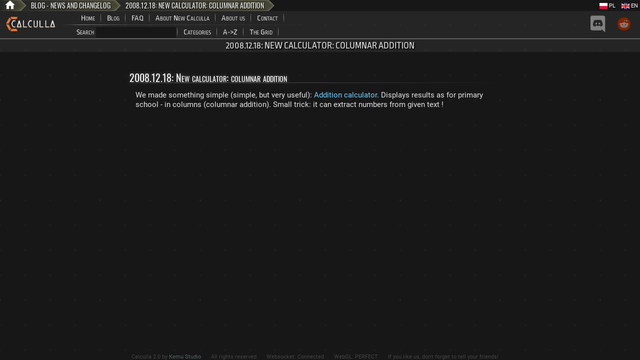

--- FILE ---
content_type: text/html; charset=utf-8
request_url: https://calculla.com/blog/21/new_calculator_columnar_addition
body_size: 182208
content:
<!DOCTYPE html><html lang="en"><head><meta charset="UTF-8"><title>CALCULLA - 2008.12.18: New calculator: columnar addition</title><meta name="description" content="News and calculators history"><meta name="keywords" content="calculators, site history, news, blog"><meta name="author" content="Kemu Studio"><meta http-equiv="X-UA-Compatible" content="IE=Edge"/><meta name="viewport" content="width=device-width, initial-scale=1"><link rel="icon" type="image/png" href="/g/ico.png" /><link rel="alternate" hreflang="pl" href="https://calculla.pl/blog/21" /><style>@font-face{font-family:robotoNormal;src:url("/f/Roboto-Regular.ttf")}@font-face{font-family:ropaSans;src:url("/f/RopaSans-Regular.ttf")}@font-face{font-family:Titillium;src:url("/f/TitilliumWeb-Regular.ttf")}@font-face{font-family:oswaldRegular;src:url("/f/Oswald-Regular.ttf")}html,body{width:100%;height:100%;margin:0}body{background-color:#171717;font-family:robotoNormal,Verdana,Helvetica,Geneva,arial,sans-serif;font-size:15px;color:#e2e2e2;margin:0}body b{color:#4ff}A,A:link{color:#77cfff;text-decoration:none}A:hover,A:link:hover{color:#0bf;text-decoration:underline}a.anchor{color:#666;margin-left:12px}a.anchor:hover{color:#e2e2e2}h1,h2{margin:0}h1{font-size:20px;margin-top:18px}h2{font-size:15px;margin-top:12px}ul{margin:0 0 6px 30px;padding:0;list-style-type:square}li{margin:0 0 4px 6px;padding:0}input,select{font-family:oswaldRegular;background-color:#171717;color:#fff;padding:2px;border:0 none #000;font-size:15px}option,option:Hover{background-color:#000}input:focus,select:focus{outline:0}label{display:block;margin-right:10px}textarea{font-family:oswaldRegular;background-color:#171717;color:#fff;padding:2px;border:1px solid #333;margin:2px;resize:vertical}#glPane{position:absolute;left:0;top:0;width:100px;height:0;margin:0;padding:0;overflow:hidden}.GL .layoutTopBelt,.GL .navigationBelt,.GL .layoutMenu,.GL .statusBox,.GL .topNavPane{background-color:transparent;border:0}.layoutTopBelt{background-color:#171717}.navigationBelt{font-family:oswaldRegular,"Arial Black",sans-serif;display:inline-block;background-color:#252525;text-transform:uppercase;font-size:14px;margin:0;padding:3px 4px 0 4px;height:22px;text-shadow:1px 1px 1px #000}.navigationBeltItem{display:inline-block;padding:1px 4px 0 4px;white-space:nowrap}.navigationBeltItem a,.navigationBeltItem a:link{color:#eee}.GL .navigationBeltItem{padding:1px 0 0 0}.navigationBeltDivider{display:inline-block;padding:0 5px 0 5px}.menuPane{position:absolute;overflow:hidden;right:4px;top:2px}.languageMenuPane{padding-top:0;text-align:right}.languageMenuPane .languageMenuPaneItem{float:right;margin-left:12px}.languageMenuPane .languageMenuPaneItem a,.languageMenuPane .languageMenuPaneItem a:link,.languageMenuPane .languageMenuPaneItem a:hover{font-size:11px;color:#fff;text-decoration:none}.topNavPane{display:flex;flex-wrap:nowrap;align-items:center;background-color:#252525}.topNavPaneLeftContainer{flex-shrink:0;width:150px}.topNavPaneMenu{flex:1;position:relative;height:56px}.topNavPaneMenuRow{display:flex;align-items:center}.topNavPaneExternalsContainer{flex-shrink:0}.logo{padding-left:12px}.externalLogo{padding-right:12px;filter:brightness(50%)}.externalLogo:hover{filter:brightness(100%)}a.headSubPane{display:flex;align-items:center;height:28px}a.headSubPane,a.headSubPane:link{text-decoration:none;color:#e2e2e2}a.headSubPane:hover{color:#fff;background-color:rgba(255,255,255,0.15)}a.headSubPane span{display:block;margin:auto;padding:0 12px 0 12px;vertical-align:middle}.headSubPane,.inputSearchSubPane{flex-shrink:0;font-variant:small-caps;overflow:hidden;padding:0;cursor:pointer;font-family:ropaSans;font-size:16px}.headSubPane .small,.inputSearchSubPane .small{font-size:11px}.headSubPane .subPaneMoreInfo,.inputSearchSubPane .subPaneMoreInfo{font-size:11px}.headSubPane .alignmentGhost,.inputSearchSubPane .alignmentGhost{display:inline-block}.headSubPane span,.inputSearchSubPane span{vertical-align:middle}.inputSearchSubPane{padding:3px}.inputSearchSubPane div{display:inline-block}.inputSearchSubPane input{font-family:ropaSans;font-size:16px;margin:0 0 0 4px;width:160px;box-sizing:border-box;background-color:#171717}.searchResultsPane{overflow:auto;font-family:ropaSans}.searchOutputAllTexts{margin:0 0 20px 0}.searchOutputPrimarySection{float:left}.searchOutputPrimarySection_header,.searchOutputPrimarySection_match{margin:0;width:250px;overflow:hidden;background-color:rgba(0,0,0,0.7);font-size:15px;padding:8px}.searchOutputPrimarySection_header a,.searchOutputPrimarySection_match a,.searchOutputPrimarySection_header a:link,.searchOutputPrimarySection_match a:link,.searchOutputPrimarySection_header a:hover,.searchOutputPrimarySection_match a:hover{color:#e2e2e2;text-decoration:none}.searchOutputPrimarySection_match_desc{font-size:9px;text-align:right;text-shadow:none}.searchOutputPrimarySection_match_desc a,.searchOutputPrimarySection_match_desc a:link,.searchOutputPrimarySection_match_desc a:hover{color:#999}.searchOutputPrimarySection_header{font-size:20px;text-align:center;background-color:rgba(0,0,0,0.55);border-bottom:1px solid rgba(255,255,100,0.25)}.searchOutputPrimarySection_match{height:37px;font-size:16px}.searchOutputPrimarySection_match:hover{background-color:rgba(255,255,255,0.25);cursor:pointer}.searchOutputPrimarySection_newAttribute,.searchOutputPrimarySection_betaAttribute{vertical-align:text-top;padding:2px;font-size:9px}.searchOutputPrimarySection_newAttribute{color:#6d6}.searchOutputPrimarySection_betaAttribute{color:#c85}.searchOutputTextMatch{background-color:rgba(0,0,0,0.7);margin:8px;padding:8px}.searchOutputTextMatch a,.searchOutputTextMatch a:link,.searchOutputTextMatch a:hover{color:#fff;text-decoration:none}.searchOutputTextMatch_text{margin:8px 8px 8px 20px}.contentMainPane{bottom:0;font-size:15px;overflow:auto;text-align:left;width:100%;margin:0 auto}.contentMainPane b{color:#fff}.contentMainPane h1{margin:24px 0 6px -12px;font-family:oswaldRegular;font-weight:normal;color:#fff;font-variant:small-caps;text-shadow:0 0 10px rgba(255,255,255,0.3)}.contentMainPane h1::after{content:'';display:block;border:none;height:1px;background:linear-gradient(90deg,rgba(255,255,255,0) 0%,rgba(255,255,255,0.25) 5%,rgba(255,255,255,0.2) 50%,rgba(255,255,255,0) 100%);margin-bottom:12px}.home_welcome_outer{margin:auto;padding:64px 0 64px 0}@media (min-width:800px){.home_welcome_outer{width:774px}}.home_welcome_big{padding:0 0 0 0;font-family:oswaldRegular;font-size:32px}.home_welcome_main{text-align:center;padding:0}.home_welcome_lists{display:flex;flex-wrap:wrap;justify-content:space-evenly;align-items:center;padding:32px 0 0 16px}.home_welcome_lists a:hover{color:#e2e2e2;text-decoration:none}.home_welcome_lists ul{list-style-type:none;padding:0;margin:0}.home_welcome_lists li{padding:0 0 4px}.home_welcome_text,.home_welcome_text2,.home_welcome_text3,.home_welcome_text4{font-family:robotoNormal;font-size:12px;color:#999}.home_welcome_small_list,.home_welcome_small_list_more{color:#999;padding:0;font-family:robotoNormal;font-size:12px;color:#bbb;padding-top:12px}.home_welcome_small_list{width:140px}.home_welcome_small_list_more{text-align:center}.contentMain_textBlock .weak{font-size:11px}.contentMain_textBlock{margin:auto;padding:12px}@media (min-width:800px){.contentMain_textBlock{width:750px}}.contentMain_textBlock_section{margin:auto;padding:6px;line-height:1.3em}.contentMain_textBlock_section img{margin:8px auto 0 auto;display:block}.contentMain_textBlock_section h1 img{margin:0;display:inline}.contentMain_calcList{margin:auto;padding:0}@media (min-width:800px){.contentMain_calcList{width:774px}}.contentMain_calcList ul{list-style-type:none;margin:0;display:table;border-spacing:1px}.contentMain_calcList li{display:table-row}.contentMain_calcList_label{display:table-cell;background-color:rgba(136,136,136,0.122);vertical-align:middle;width:250px;padding:12px}.contentMain_calcList_label A,.contentMain_calcList_label A:link{color:#e2e2e2}.contentMain_calcList_label:hover{background-color:rgba(255,255,255,0.15)}.contentMain_calcList_short_desc{margin:6px 0 0 0;font-size:11px;text-align:right;color:#999}.contentMain_calcList_short_desc:hover{text-decoration:none}.contentMain_calcList_long_desc{padding:12px;display:table-cell}.contentHeaderPane{display:flex;align-items:stretch;font-family:ropaSans;font-size:19px;text-transform:uppercase;padding:0;text-align:center;height:26px;background-color:rgba(136,136,136,0.122);text-shadow:2px 2px 2px #000;font-weight:normal}.calcTitle{flex:1;padding:3px}.calcPrev,.calcNext{padding:4px 2px 2px 2px;width:20px;font-size:15px}.calcPrev A,.calcNext A,.calcPrev A:link,.calcNext A:link,.calcPrev A:hover,.calcNext A:hover{color:#e2e2e2}.calcPrev:hover,.calcNext:hover{background-color:rgba(255,255,255,0.15)}.calcPrev A:hover,.calcNext A:hover{text-decoration:none}.calculatorsGrid,.calculatorsGridDev,.tableInDescription{border-collapse:collapse;margin:0 auto}.calculatorsGrid td,.calculatorsGridDev td,.tableInDescription td{border:1px solid #333;padding:2px}.calculatorsGrid .header,.calculatorsGridDev .header,.tableInDescription .header{text-align:center;background-color:rgba(255,255,255,0.09);color:#fff}.calculatorsGrid td,.calculatorsGridDev td{text-align:center}.calculatorsGridDev{font-size:10px}.calcullomat{font-family:oswaldRegular;font-size:14px;padding:12px;overflow:auto;text-align:left;margin:0 auto;margin-top:10px;background-color:#090909}.calcullomatDrawingSvg{display:block;margin:0 auto}.calcullomat h1{text-transform:uppercase;font-family:oswaldRegular;font-size:18px;margin:6px 0 6px 0}.foldUnfoldContainer,.bigTextInputContainer{padding:8px;margin:0 auto}.foldUnfoldContainer{width:300px}.bigTextInputContainer,.bigTextInputTextArea{width:100%;box-sizing:border-box;font-family:Consolas,verdana,Helvetica,arial}.statusBox,.statusBoxJS{position:absolute;right:0;top:63px;background-color:#1a1a21;border:1px solid #f00;padding:3px;font-size:9px;text-align:center}.statusBoxJS{border:1px solid #c00;text-align:right}.statusBox b{color:#f63}.statusBox .green{color:#0d9}.footer{height:14px;font-size:11px;color:#444;text-align:center;padding:1px;overflow:hidden}.footer:hover{color:#777;background-color:rgba(136,136,136,0.122)}.footer:hover a,.footer:hover a:link{color:#9aa}.footer a,.footer a:link{color:#566}.footer a:hover{color:#bcc}.footer .separator{width:20px;display:inline-block}.footer .red{color:#f44}.frameGeneric,.frameMath,.frameExample,.frameWarning,.frameRemember,.frameNote,.frameHint{margin-top:.5em;border:solid 1px #333;width:100%;padding:.25em}.frameMath{text-align:center}.textFrameOutput{text-align:center;margin:4px auto}.textFrameOutput_inner{border:1px solid #333;padding:6px;display:inline-block;text-align:left}.tableForCalcullomatLayout{border-collapse:collapse;margin:0 auto}.tableForCalcullomatLayout .shade{text-align:center;background-color:rgba(255,255,255,0.09);color:#fff}.tableForCalcullomatInput{border-spacing:1px;margin:0 auto;background-color:#333}.tableForCalcullomatInput td{background-color:#171717}.tableForCalcullomatInput .header{text-align:center;background-color:rgba(255,255,255,0.09);color:#fff}.tableForResultLayout{width:100%;text-align:center}.headFootTable{border-collapse:collapse}.headFootTable td{border:1px solid #333;padding:2px}.headFootTable_header{text-align:center;background-color:rgba(255,255,255,0.09);color:#fff}.headFootTable .shade{background-color:rgba(255,255,255,0.05)}.headFootTable .weak{font-size:13px}.sentencesContainer{margin:auto;padding:12px;line-height:1.3em;border-collapse:collapse}@media (min-width:800px){.sentencesContainer{width:762px}}.sentencesContainer td{padding:12px;border:1px solid #333}table.formOfLabelAndItem{margin:0 auto;border:none;border-spacing:2px;border-collapse:collapse}.formOfLabelAndItem td{border:1px solid #333;padding:2px}.formOfLabelAndItem td.formOfLabelAndItem_stateCell{border:none}.formOfLabelAndItem_Header{text-align:center;background-color:rgba(255,255,255,0.09);color:#fff}.cashOutput_1{font-size:14px}.cashOutput_cents{font-size:12px}.mathFraction{display:inline;padding:1px}.mathFraction td{text-align:center;padding:2px;border:0}.mathFraction .mathFractionDenominator{border-top:1px solid #888}.mathFraction input{width:100px}.mathFraction .weak{font-size:13px}.contentMainPane .greenResult{color:#4f4}.contentMainPane .redResult{color:#f44}.contentMainPane .greenMark{background-color:#4f4;color:#444}.contentMainPane .redMark{background-color:#f44;color:#444}.weak{color:#999}.buttonDisabled{color:#999}.buttonDisabled:hover{color:#999;text-decoration:none}.equationBox{border:1px solid #333;margin:1em;padding:.5em;float:left}@font-face{font-family:KaTeX_AMS;src:url(/f/katex/KaTeX_AMS-Regular.woff2) format("woff2"),url(/f/katex/KaTeX_AMS-Regular.woff) format("woff"),url(/f/katex/KaTeX_AMS-Regular.ttf) format("truetype");font-weight:400;font-style:normal}@font-face{font-family:KaTeX_Caligraphic;src:url(/f/katex/KaTeX_Caligraphic-Bold.woff2) format("woff2"),url(/f/katex/KaTeX_Caligraphic-Bold.woff) format("woff"),url(/f/katex/KaTeX_Caligraphic-Bold.ttf) format("truetype");font-weight:700;font-style:normal}@font-face{font-family:KaTeX_Caligraphic;src:url(/f/katex/KaTeX_Caligraphic-Regular.woff2) format("woff2"),url(/f/katex/KaTeX_Caligraphic-Regular.woff) format("woff"),url(/f/katex/KaTeX_Caligraphic-Regular.ttf) format("truetype");font-weight:400;font-style:normal}@font-face{font-family:KaTeX_Fraktur;src:url(/f/katex/KaTeX_Fraktur-Bold.woff2) format("woff2"),url(/f/katex/KaTeX_Fraktur-Bold.woff) format("woff"),url(/f/katex/KaTeX_Fraktur-Bold.ttf) format("truetype");font-weight:700;font-style:normal}@font-face{font-family:KaTeX_Fraktur;src:url(/f/katex/KaTeX_Fraktur-Regular.woff2) format("woff2"),url(/f/katex/KaTeX_Fraktur-Regular.woff) format("woff"),url(/f/katex/KaTeX_Fraktur-Regular.ttf) format("truetype");font-weight:400;font-style:normal}@font-face{font-family:KaTeX_Main;src:url(/f/katex/KaTeX_Main-Bold.woff2) format("woff2"),url(/f/katex/KaTeX_Main-Bold.woff) format("woff"),url(/f/katex/KaTeX_Main-Bold.ttf) format("truetype");font-weight:700;font-style:normal}@font-face{font-family:KaTeX_Main;src:url(/f/katex/KaTeX_Main-BoldItalic.woff2) format("woff2"),url(/f/katex/KaTeX_Main-BoldItalic.woff) format("woff"),url(/f/katex/KaTeX_Main-BoldItalic.ttf) format("truetype");font-weight:700;font-style:italic}@font-face{font-family:KaTeX_Main;src:url(/f/katex/KaTeX_Main-Italic.woff2) format("woff2"),url(/f/katex/KaTeX_Main-Italic.woff) format("woff"),url(/f/katex/KaTeX_Main-Italic.ttf) format("truetype");font-weight:400;font-style:italic}@font-face{font-family:KaTeX_Main;src:url(/f/katex/KaTeX_Main-Regular.woff2) format("woff2"),url(/f/katex/KaTeX_Main-Regular.woff) format("woff"),url(/f/katex/KaTeX_Main-Regular.ttf) format("truetype");font-weight:400;font-style:normal}@font-face{font-family:KaTeX_Math;src:url(/f/katex/KaTeX_Math-BoldItalic.woff2) format("woff2"),url(/f/katex/KaTeX_Math-BoldItalic.woff) format("woff"),url(/f/katex/KaTeX_Math-BoldItalic.ttf) format("truetype");font-weight:700;font-style:italic}@font-face{font-family:KaTeX_Math;src:url(/f/katex/KaTeX_Math-Italic.woff2) format("woff2"),url(/f/katex/KaTeX_Math-Italic.woff) format("woff"),url(/f/katex/KaTeX_Math-Italic.ttf) format("truetype");font-weight:400;font-style:italic}@font-face{font-family:"KaTeX_SansSerif";src:url(/f/katex/KaTeX_SansSerif-Bold.woff2) format("woff2"),url(/f/katex/KaTeX_SansSerif-Bold.woff) format("woff"),url(/f/katex/KaTeX_SansSerif-Bold.ttf) format("truetype");font-weight:700;font-style:normal}@font-face{font-family:"KaTeX_SansSerif";src:url(/f/katex/KaTeX_SansSerif-Italic.woff2) format("woff2"),url(/f/katex/KaTeX_SansSerif-Italic.woff) format("woff"),url(/f/katex/KaTeX_SansSerif-Italic.ttf) format("truetype");font-weight:400;font-style:italic}@font-face{font-family:"KaTeX_SansSerif";src:url(/f/katex/KaTeX_SansSerif-Regular.woff2) format("woff2"),url(/f/katex/KaTeX_SansSerif-Regular.woff) format("woff"),url(/f/katex/KaTeX_SansSerif-Regular.ttf) format("truetype");font-weight:400;font-style:normal}@font-face{font-family:KaTeX_Script;src:url(/f/katex/KaTeX_Script-Regular.woff2) format("woff2"),url(/f/katex/KaTeX_Script-Regular.woff) format("woff"),url(/f/katex/KaTeX_Script-Regular.ttf) format("truetype");font-weight:400;font-style:normal}@font-face{font-family:KaTeX_Size1;src:url(/f/katex/KaTeX_Size1-Regular.woff2) format("woff2"),url(/f/katex/KaTeX_Size1-Regular.woff) format("woff"),url(/f/katex/KaTeX_Size1-Regular.ttf) format("truetype");font-weight:400;font-style:normal}@font-face{font-family:KaTeX_Size2;src:url(/f/katex/KaTeX_Size2-Regular.woff2) format("woff2"),url(/f/katex/KaTeX_Size2-Regular.woff) format("woff"),url(/f/katex/KaTeX_Size2-Regular.ttf) format("truetype");font-weight:400;font-style:normal}@font-face{font-family:KaTeX_Size3;src:url(/f/katex/KaTeX_Size3-Regular.woff2) format("woff2"),url(/f/katex/KaTeX_Size3-Regular.woff) format("woff"),url(/f/katex/KaTeX_Size3-Regular.ttf) format("truetype");font-weight:400;font-style:normal}@font-face{font-family:KaTeX_Size4;src:url(/f/katex/KaTeX_Size4-Regular.woff2) format("woff2"),url(/f/katex/KaTeX_Size4-Regular.woff) format("woff"),url(/f/katex/KaTeX_Size4-Regular.ttf) format("truetype");font-weight:400;font-style:normal}@font-face{font-family:KaTeX_Typewriter;src:url(/f/katex/KaTeX_Typewriter-Regular.woff2) format("woff2"),url(/f/katex/KaTeX_Typewriter-Regular.woff) format("woff"),url(/f/katex/KaTeX_Typewriter-Regular.ttf) format("truetype");font-weight:400;font-style:normal}.katex{font:normal 1.21em KaTeX_Main,Times New Roman,serif;line-height:1.2;text-indent:0;text-rendering:auto}.katex *{-ms-high-contrast-adjust:none!important}.katex .katex-mathml{position:absolute;clip:rect(1px,1px,1px,1px);padding:0;border:0;height:1px;width:1px;overflow:hidden}.katex .katex-html>.newline{display:block}.katex .base{position:relative;white-space:nowrap;width:min-content}.katex .base,.katex .strut{display:inline-block}.katex .textbf{font-weight:700}.katex .textit{font-style:italic}.katex .textrm{font-family:KaTeX_Main}.katex .textsf{font-family:KaTeX_SansSerif}.katex .texttt{font-family:KaTeX_Typewriter}.katex .mathdefault{font-family:KaTeX_Math;font-style:italic}.katex .mathit{font-family:KaTeX_Main;font-style:italic}.katex .mathrm{font-style:normal}.katex .mathbf{font-family:KaTeX_Main;font-weight:700}.katex .boldsymbol{font-family:KaTeX_Math;font-weight:700;font-style:italic}.katex .amsrm,.katex .mathbb,.katex .textbb{font-family:KaTeX_AMS}.katex .mathcal{font-family:KaTeX_Caligraphic}.katex .mathfrak,.katex .textfrak{font-family:KaTeX_Fraktur}.katex .mathtt{font-family:KaTeX_Typewriter}.katex .mathscr,.katex .textscr{font-family:KaTeX_Script}.katex .mathsf,.katex .textsf{font-family:KaTeX_SansSerif}.katex .mathboldsf,.katex .textboldsf{font-family:KaTeX_SansSerif;font-weight:700}.katex .mathitsf,.katex .textitsf{font-family:KaTeX_SansSerif;font-style:italic}.katex .mainrm{font-family:KaTeX_Main;font-style:normal}.katex .vlist-t{display:inline-table;table-layout:fixed}.katex .vlist-r{display:table-row}.katex .vlist{display:table-cell;vertical-align:bottom;position:relative}.katex .vlist>span{display:block;height:0;position:relative}.katex .vlist>span>span{display:inline-block}.katex .vlist>span>.pstrut{overflow:hidden;width:0}.katex .vlist-t2{margin-right:-2px}.katex .vlist-s{display:table-cell;vertical-align:bottom;font-size:1px;width:2px;min-width:2px}.katex .msupsub{text-align:left}.katex .mfrac>span>span{text-align:center}.katex .mfrac .frac-line{display:inline-block;width:100%;border-bottom-style:solid}.katex .hdashline,.katex .hline,.katex .mfrac .frac-line,.katex .overline .overline-line,.katex .rule,.katex .underline .underline-line{min-height:1px}.katex .mspace{display:inline-block}.katex .clap,.katex .llap,.katex .rlap{width:0;position:relative}.katex .clap>.inner,.katex .llap>.inner,.katex .rlap>.inner{position:absolute}.katex .clap>.fix,.katex .llap>.fix,.katex .rlap>.fix{display:inline-block}.katex .llap>.inner{right:0}.katex .clap>.inner,.katex .rlap>.inner{left:0}.katex .clap>.inner>span{margin-left:-50%;margin-right:50%}.katex .rule{display:inline-block;border:0 solid;position:relative}.katex .hline,.katex .overline .overline-line,.katex .underline .underline-line{display:inline-block;width:100%;border-bottom-style:solid}.katex .hdashline{display:inline-block;width:100%;border-bottom-style:dashed}.katex .sqrt>.root{margin-left:.27777778em;margin-right:-.55555556em}.katex .fontsize-ensurer,.katex .sizing{display:inline-block}.katex .fontsize-ensurer.reset-size1.size1,.katex .sizing.reset-size1.size1{font-size:1em}.katex .fontsize-ensurer.reset-size1.size2,.katex .sizing.reset-size1.size2{font-size:1.2em}.katex .fontsize-ensurer.reset-size1.size3,.katex .sizing.reset-size1.size3{font-size:1.4em}.katex .fontsize-ensurer.reset-size1.size4,.katex .sizing.reset-size1.size4{font-size:1.6em}.katex .fontsize-ensurer.reset-size1.size5,.katex .sizing.reset-size1.size5{font-size:1.8em}.katex .fontsize-ensurer.reset-size1.size6,.katex .sizing.reset-size1.size6{font-size:2em}.katex .fontsize-ensurer.reset-size1.size7,.katex .sizing.reset-size1.size7{font-size:2.4em}.katex .fontsize-ensurer.reset-size1.size8,.katex .sizing.reset-size1.size8{font-size:2.88em}.katex .fontsize-ensurer.reset-size1.size9,.katex .sizing.reset-size1.size9{font-size:3.456em}.katex .fontsize-ensurer.reset-size1.size10,.katex .sizing.reset-size1.size10{font-size:4.148em}.katex .fontsize-ensurer.reset-size1.size11,.katex .sizing.reset-size1.size11{font-size:4.976em}.katex .fontsize-ensurer.reset-size2.size1,.katex .sizing.reset-size2.size1{font-size:.83333333em}.katex .fontsize-ensurer.reset-size2.size2,.katex .sizing.reset-size2.size2{font-size:1em}.katex .fontsize-ensurer.reset-size2.size3,.katex .sizing.reset-size2.size3{font-size:1.16666667em}.katex .fontsize-ensurer.reset-size2.size4,.katex .sizing.reset-size2.size4{font-size:1.33333333em}.katex .fontsize-ensurer.reset-size2.size5,.katex .sizing.reset-size2.size5{font-size:1.5em}.katex .fontsize-ensurer.reset-size2.size6,.katex .sizing.reset-size2.size6{font-size:1.66666667em}.katex .fontsize-ensurer.reset-size2.size7,.katex .sizing.reset-size2.size7{font-size:2em}.katex .fontsize-ensurer.reset-size2.size8,.katex .sizing.reset-size2.size8{font-size:2.4em}.katex .fontsize-ensurer.reset-size2.size9,.katex .sizing.reset-size2.size9{font-size:2.88em}.katex .fontsize-ensurer.reset-size2.size10,.katex .sizing.reset-size2.size10{font-size:3.45666667em}.katex .fontsize-ensurer.reset-size2.size11,.katex .sizing.reset-size2.size11{font-size:4.14666667em}.katex .fontsize-ensurer.reset-size3.size1,.katex .sizing.reset-size3.size1{font-size:.71428571em}.katex .fontsize-ensurer.reset-size3.size2,.katex .sizing.reset-size3.size2{font-size:.85714286em}.katex .fontsize-ensurer.reset-size3.size3,.katex .sizing.reset-size3.size3{font-size:1em}.katex .fontsize-ensurer.reset-size3.size4,.katex .sizing.reset-size3.size4{font-size:1.14285714em}.katex .fontsize-ensurer.reset-size3.size5,.katex .sizing.reset-size3.size5{font-size:1.28571429em}.katex .fontsize-ensurer.reset-size3.size6,.katex .sizing.reset-size3.size6{font-size:1.42857143em}.katex .fontsize-ensurer.reset-size3.size7,.katex .sizing.reset-size3.size7{font-size:1.71428571em}.katex .fontsize-ensurer.reset-size3.size8,.katex .sizing.reset-size3.size8{font-size:2.05714286em}.katex .fontsize-ensurer.reset-size3.size9,.katex .sizing.reset-size3.size9{font-size:2.46857143em}.katex .fontsize-ensurer.reset-size3.size10,.katex .sizing.reset-size3.size10{font-size:2.96285714em}.katex .fontsize-ensurer.reset-size3.size11,.katex .sizing.reset-size3.size11{font-size:3.55428571em}.katex .fontsize-ensurer.reset-size4.size1,.katex .sizing.reset-size4.size1{font-size:.625em}.katex .fontsize-ensurer.reset-size4.size2,.katex .sizing.reset-size4.size2{font-size:.75em}.katex .fontsize-ensurer.reset-size4.size3,.katex .sizing.reset-size4.size3{font-size:.875em}.katex .fontsize-ensurer.reset-size4.size4,.katex .sizing.reset-size4.size4{font-size:1em}.katex .fontsize-ensurer.reset-size4.size5,.katex .sizing.reset-size4.size5{font-size:1.125em}.katex .fontsize-ensurer.reset-size4.size6,.katex .sizing.reset-size4.size6{font-size:1.25em}.katex .fontsize-ensurer.reset-size4.size7,.katex .sizing.reset-size4.size7{font-size:1.5em}.katex .fontsize-ensurer.reset-size4.size8,.katex .sizing.reset-size4.size8{font-size:1.8em}.katex .fontsize-ensurer.reset-size4.size9,.katex .sizing.reset-size4.size9{font-size:2.16em}.katex .fontsize-ensurer.reset-size4.size10,.katex .sizing.reset-size4.size10{font-size:2.5925em}.katex .fontsize-ensurer.reset-size4.size11,.katex .sizing.reset-size4.size11{font-size:3.11em}.katex .fontsize-ensurer.reset-size5.size1,.katex .sizing.reset-size5.size1{font-size:.55555556em}.katex .fontsize-ensurer.reset-size5.size2,.katex .sizing.reset-size5.size2{font-size:.66666667em}.katex .fontsize-ensurer.reset-size5.size3,.katex .sizing.reset-size5.size3{font-size:.77777778em}.katex .fontsize-ensurer.reset-size5.size4,.katex .sizing.reset-size5.size4{font-size:.88888889em}.katex .fontsize-ensurer.reset-size5.size5,.katex .sizing.reset-size5.size5{font-size:1em}.katex .fontsize-ensurer.reset-size5.size6,.katex .sizing.reset-size5.size6{font-size:1.11111111em}.katex .fontsize-ensurer.reset-size5.size7,.katex .sizing.reset-size5.size7{font-size:1.33333333em}.katex .fontsize-ensurer.reset-size5.size8,.katex .sizing.reset-size5.size8{font-size:1.6em}.katex .fontsize-ensurer.reset-size5.size9,.katex .sizing.reset-size5.size9{font-size:1.92em}.katex .fontsize-ensurer.reset-size5.size10,.katex .sizing.reset-size5.size10{font-size:2.30444444em}.katex .fontsize-ensurer.reset-size5.size11,.katex .sizing.reset-size5.size11{font-size:2.76444444em}.katex .fontsize-ensurer.reset-size6.size1,.katex .sizing.reset-size6.size1{font-size:.5em}.katex .fontsize-ensurer.reset-size6.size2,.katex .sizing.reset-size6.size2{font-size:.6em}.katex .fontsize-ensurer.reset-size6.size3,.katex .sizing.reset-size6.size3{font-size:.7em}.katex .fontsize-ensurer.reset-size6.size4,.katex .sizing.reset-size6.size4{font-size:.8em}.katex .fontsize-ensurer.reset-size6.size5,.katex .sizing.reset-size6.size5{font-size:.9em}.katex .fontsize-ensurer.reset-size6.size6,.katex .sizing.reset-size6.size6{font-size:1em}.katex .fontsize-ensurer.reset-size6.size7,.katex .sizing.reset-size6.size7{font-size:1.2em}.katex .fontsize-ensurer.reset-size6.size8,.katex .sizing.reset-size6.size8{font-size:1.44em}.katex .fontsize-ensurer.reset-size6.size9,.katex .sizing.reset-size6.size9{font-size:1.728em}.katex .fontsize-ensurer.reset-size6.size10,.katex .sizing.reset-size6.size10{font-size:2.074em}.katex .fontsize-ensurer.reset-size6.size11,.katex .sizing.reset-size6.size11{font-size:2.488em}.katex .fontsize-ensurer.reset-size7.size1,.katex .sizing.reset-size7.size1{font-size:.41666667em}.katex .fontsize-ensurer.reset-size7.size2,.katex .sizing.reset-size7.size2{font-size:.5em}.katex .fontsize-ensurer.reset-size7.size3,.katex .sizing.reset-size7.size3{font-size:.58333333em}.katex .fontsize-ensurer.reset-size7.size4,.katex .sizing.reset-size7.size4{font-size:.66666667em}.katex .fontsize-ensurer.reset-size7.size5,.katex .sizing.reset-size7.size5{font-size:.75em}.katex .fontsize-ensurer.reset-size7.size6,.katex .sizing.reset-size7.size6{font-size:.83333333em}.katex .fontsize-ensurer.reset-size7.size7,.katex .sizing.reset-size7.size7{font-size:1em}.katex .fontsize-ensurer.reset-size7.size8,.katex .sizing.reset-size7.size8{font-size:1.2em}.katex .fontsize-ensurer.reset-size7.size9,.katex .sizing.reset-size7.size9{font-size:1.44em}.katex .fontsize-ensurer.reset-size7.size10,.katex .sizing.reset-size7.size10{font-size:1.72833333em}.katex .fontsize-ensurer.reset-size7.size11,.katex .sizing.reset-size7.size11{font-size:2.07333333em}.katex .fontsize-ensurer.reset-size8.size1,.katex .sizing.reset-size8.size1{font-size:.34722222em}.katex .fontsize-ensurer.reset-size8.size2,.katex .sizing.reset-size8.size2{font-size:.41666667em}.katex .fontsize-ensurer.reset-size8.size3,.katex .sizing.reset-size8.size3{font-size:.48611111em}.katex .fontsize-ensurer.reset-size8.size4,.katex .sizing.reset-size8.size4{font-size:.55555556em}.katex .fontsize-ensurer.reset-size8.size5,.katex .sizing.reset-size8.size5{font-size:.625em}.katex .fontsize-ensurer.reset-size8.size6,.katex .sizing.reset-size8.size6{font-size:.69444444em}.katex .fontsize-ensurer.reset-size8.size7,.katex .sizing.reset-size8.size7{font-size:.83333333em}.katex .fontsize-ensurer.reset-size8.size8,.katex .sizing.reset-size8.size8{font-size:1em}.katex .fontsize-ensurer.reset-size8.size9,.katex .sizing.reset-size8.size9{font-size:1.2em}.katex .fontsize-ensurer.reset-size8.size10,.katex .sizing.reset-size8.size10{font-size:1.44027778em}.katex .fontsize-ensurer.reset-size8.size11,.katex .sizing.reset-size8.size11{font-size:1.72777778em}.katex .fontsize-ensurer.reset-size9.size1,.katex .sizing.reset-size9.size1{font-size:.28935185em}.katex .fontsize-ensurer.reset-size9.size2,.katex .sizing.reset-size9.size2{font-size:.34722222em}.katex .fontsize-ensurer.reset-size9.size3,.katex .sizing.reset-size9.size3{font-size:.40509259em}.katex .fontsize-ensurer.reset-size9.size4,.katex .sizing.reset-size9.size4{font-size:.46296296em}.katex .fontsize-ensurer.reset-size9.size5,.katex .sizing.reset-size9.size5{font-size:.52083333em}.katex .fontsize-ensurer.reset-size9.size6,.katex .sizing.reset-size9.size6{font-size:.5787037em}.katex .fontsize-ensurer.reset-size9.size7,.katex .sizing.reset-size9.size7{font-size:.69444444em}.katex .fontsize-ensurer.reset-size9.size8,.katex .sizing.reset-size9.size8{font-size:.83333333em}.katex .fontsize-ensurer.reset-size9.size9,.katex .sizing.reset-size9.size9{font-size:1em}.katex .fontsize-ensurer.reset-size9.size10,.katex .sizing.reset-size9.size10{font-size:1.20023148em}.katex .fontsize-ensurer.reset-size9.size11,.katex .sizing.reset-size9.size11{font-size:1.43981481em}.katex .fontsize-ensurer.reset-size10.size1,.katex .sizing.reset-size10.size1{font-size:.24108004em}.katex .fontsize-ensurer.reset-size10.size2,.katex .sizing.reset-size10.size2{font-size:.28929605em}.katex .fontsize-ensurer.reset-size10.size3,.katex .sizing.reset-size10.size3{font-size:.33751205em}.katex .fontsize-ensurer.reset-size10.size4,.katex .sizing.reset-size10.size4{font-size:.38572806em}.katex .fontsize-ensurer.reset-size10.size5,.katex .sizing.reset-size10.size5{font-size:.43394407em}.katex .fontsize-ensurer.reset-size10.size6,.katex .sizing.reset-size10.size6{font-size:.48216008em}.katex .fontsize-ensurer.reset-size10.size7,.katex .sizing.reset-size10.size7{font-size:.57859209em}.katex .fontsize-ensurer.reset-size10.size8,.katex .sizing.reset-size10.size8{font-size:.69431051em}.katex .fontsize-ensurer.reset-size10.size9,.katex .sizing.reset-size10.size9{font-size:.83317261em}.katex .fontsize-ensurer.reset-size10.size10,.katex .sizing.reset-size10.size10{font-size:1em}.katex .fontsize-ensurer.reset-size10.size11,.katex .sizing.reset-size10.size11{font-size:1.19961427em}.katex .fontsize-ensurer.reset-size11.size1,.katex .sizing.reset-size11.size1{font-size:.20096463em}.katex .fontsize-ensurer.reset-size11.size2,.katex .sizing.reset-size11.size2{font-size:.24115756em}.katex .fontsize-ensurer.reset-size11.size3,.katex .sizing.reset-size11.size3{font-size:.28135048em}.katex .fontsize-ensurer.reset-size11.size4,.katex .sizing.reset-size11.size4{font-size:.32154341em}.katex .fontsize-ensurer.reset-size11.size5,.katex .sizing.reset-size11.size5{font-size:.36173633em}.katex .fontsize-ensurer.reset-size11.size6,.katex .sizing.reset-size11.size6{font-size:.40192926em}.katex .fontsize-ensurer.reset-size11.size7,.katex .sizing.reset-size11.size7{font-size:.48231511em}.katex .fontsize-ensurer.reset-size11.size8,.katex .sizing.reset-size11.size8{font-size:.57877814em}.katex .fontsize-ensurer.reset-size11.size9,.katex .sizing.reset-size11.size9{font-size:.69453376em}.katex .fontsize-ensurer.reset-size11.size10,.katex .sizing.reset-size11.size10{font-size:.83360129em}.katex .fontsize-ensurer.reset-size11.size11,.katex .sizing.reset-size11.size11{font-size:1em}.katex .delimsizing.size1{font-family:KaTeX_Size1}.katex .delimsizing.size2{font-family:KaTeX_Size2}.katex .delimsizing.size3{font-family:KaTeX_Size3}.katex .delimsizing.size4{font-family:KaTeX_Size4}.katex .delimsizing.mult .delim-size1>span{font-family:KaTeX_Size1}.katex .delimsizing.mult .delim-size4>span{font-family:KaTeX_Size4}.katex .nulldelimiter{display:inline-block;width:.12em}.katex .delimcenter,.katex .op-symbol{position:relative}.katex .op-symbol.small-op{font-family:KaTeX_Size1}.katex .op-symbol.large-op{font-family:KaTeX_Size2}.katex .op-limits>.vlist-t{text-align:center}.katex .accent>.vlist-t{text-align:center}.katex .accent .accent-body{position:relative}.katex .accent .accent-body:not(.accent-full){width:0}.katex .overlay{display:block}.katex .mtable .vertical-separator{display:inline-block;margin:0 -.025em;border-right:.05em solid;min-width:1px}.katex .mtable .vs-dashed{border-right:.05em dashed}.katex .mtable .arraycolsep{display:inline-block}.katex .mtable .col-align-c>.vlist-t{text-align:center}.katex .mtable .col-align-l>.vlist-t{text-align:left}.katex .mtable .col-align-r>.vlist-t{text-align:right}.katex .svg-align{text-align:left}.katex svg{display:block;position:absolute;width:100%;height:inherit;fill:currentColor;stroke:currentColor;fill-rule:nonzero;fill-opacity:1;stroke-width:1;stroke-linecap:butt;stroke-linejoin:miter;stroke-miterlimit:4;stroke-dasharray:none;stroke-dashoffset:0;stroke-opacity:1}.katex svg path{stroke:none}.katex .stretchy{width:100%;display:block;position:relative;overflow:hidden}.katex .stretchy:after,.katex .stretchy:before{content:""}.katex .hide-tail{width:100%;position:relative;overflow:hidden}.katex .halfarrow-left{position:absolute;left:0;width:50.2%;overflow:hidden}.katex .halfarrow-right{position:absolute;right:0;width:50.2%;overflow:hidden}.katex .brace-left{position:absolute;left:0;width:25.1%;overflow:hidden}.katex .brace-center{position:absolute;left:25%;width:50%;overflow:hidden}.katex .brace-right{position:absolute;right:0;width:25.1%;overflow:hidden}.katex .x-arrow-pad{padding:0 .5em}.katex .mover,.katex .munder,.katex .x-arrow{text-align:center}.katex .boxpad{padding:0 .3em}.katex .fbox,.katex .fcolorbox{box-sizing:border-box;border:.04em solid}.katex .cancel-pad{padding:0 .2em}.katex .cancel-lap{margin-left:-.2em;margin-right:-.2em}.katex .sout{border-bottom-style:solid;border-bottom-width:.08em}.katex-display{display:block;margin:1em 0;text-align:center}.katex-display>.katex{display:block;text-align:center;white-space:nowrap}.katex-display>.katex>.katex-html{display:block;position:relative}.katex-display>.katex>.katex-html>.tag{position:absolute;right:0}.katex-display.leqno>.katex>.katex-html>.tag{left:0;right:auto}.katex-display.fleqn>.katex{text-align:left}</style><script>
var APPConfig={};APPConfig.url="https://calculla.com";APPConfig.initialData = {};APPConfig.initialLinkin = "blog/21/new_calculator_columnar_addition";APPConfig.initialData.langId = '"en"';
</script></head><body><script src="//pagead2.googlesyndication.com/pagead/js/adsbygoogle.js" async></script><div id="glPane"></div><div id="htmlPane"><nav class="layoutTopBelt"><div class="navigationBelt" itemscope="" itemtype="https://schema.org/BreadcrumbList"><div class="navigationBeltItem" itemscope="" itemprop="itemListElement" itemtype="https://schema.org/ListItem"><a itemprop="item" itemtype="https://schema.org/Thing" href="https://calculla.com" onclick="return K.KLinksUtil.onClickBlocker(arguments[0]);" data-linkin=""><span><img src="https://calculla.com/g/home_white_24.png" alt="home" width="24" height="24" style="margin-top:4px"/></span><meta content="Calculla" itemprop="name"><meta content="1" itemprop="position"></a></div><div class="navigationBeltDivider">></div><div class="navigationBeltItem" itemscope="" itemprop="itemListElement" itemtype="https://schema.org/ListItem"><a itemprop="item" itemtype="https://schema.org/Thing" href="https://calculla.com/blog" onclick="return K.KLinksUtil.onClickBlocker(arguments[0]);" data-linkin="blog"><span itemprop="name">Blog - news and changelog</span><meta content="2" itemprop="position"></a></div><div class="navigationBeltDivider">></div><div class="navigationBeltItem" itemscope="" itemprop="itemListElement" itemtype="https://schema.org/ListItem"><a itemprop="item" itemtype="https://schema.org/Thing" href="https://calculla.com/blog/21/new_calculator_columnar_addition" onclick="return K.KLinksUtil.onClickBlocker(arguments[0]);" data-linkin="blog/21/new_calculator_columnar_addition"><span itemprop="name">2008.12.18: New calculator: columnar addition</span><meta content="3" itemprop="position"></a></div></div></nav><nav class="topNavPane"><div class="topNavPaneLeftContainer"><a href="/"><img src="https://calculla.com/g/calculla_logo_32.svg" class="logo" alt="Calculla logo"></a></div><div class="topNavPaneMenu"><div class="topNavPaneMenuRow"><a class="headSubPane" href="https://calculla.com" onclick="return K.KLinksUtil.onClickBlocker(arguments[0]);" data-mainfocusaction="content" data-linkin="" data-guievent="1"><span>Home</span></a><a class="headSubPane" href="https://calculla.com/blog" onclick="return K.KLinksUtil.onClickBlocker(arguments[0]);" data-mainfocusaction="content" data-linkin="blog" data-guievent="1"><span>Blog</span></a><a class="headSubPane" href="https://calculla.com/faq" onclick="return K.KLinksUtil.onClickBlocker(arguments[0]);" data-mainfocusaction="content" data-linkin="faq" data-guievent="1"><span>FAQ</span></a><a class="headSubPane" href="https://calculla.com/new_calculla" onclick="return K.KLinksUtil.onClickBlocker(arguments[0]);" data-mainfocusaction="content" data-linkin="new_calculla" data-guievent="1"><span>About New Calculla</span></a><a class="headSubPane" href="https://calculla.com/about_us" onclick="return K.KLinksUtil.onClickBlocker(arguments[0]);" data-mainfocusaction="content" data-linkin="about_us" data-guievent="1"><span>About us</span></a><a class="headSubPane" href="https://calculla.com/contact" onclick="return K.KLinksUtil.onClickBlocker(arguments[0]);" data-mainfocusaction="content" data-linkin="contact" data-guievent="1"><span>Contact</span></a></div><div class="topNavPaneMenuRow"><div class="inputSearchSubPane"><div>Search</div><input type="text"></div><a class="headSubPane" href="https://calculla.com/calculators" onclick="return K.KLinksUtil.onClickBlocker(arguments[0]);" data-mainfocusaction="content" data-linkin="calculators" data-guievent="1"><span>Categories</span></a><a class="headSubPane" href="https://calculla.com/calculators/all_calculators_az" onclick="return K.KLinksUtil.onClickBlocker(arguments[0]);" data-mainfocusaction="content" data-linkin="calculators/all_calculators_az" data-guievent="1"><span>A-&gt;Z</span></a><a class="headSubPane" href="https://calculla.com/calculators_grid" onclick="return K.KLinksUtil.onClickBlocker(arguments[0]);" data-mainfocusaction="content" data-linkin="calculators_grid" data-guievent="1"><span>The Grid</span></a></div></div><div class="topNavPaneExternalsContainer"><a href="https://discord.gg/kfJFN4uT" target="_blank"><img style="height: 40px;" src="https://calculla.com/g/discord_logo.svg" class="externalLogo" alt="discord logo"></a><a href="https://www.reddit.com/r/calculla" target="_blank"><img style="height: 40px;" src="https://calculla.com/g/reddit_logo.svg" class="externalLogo" alt="discord logo"></a></div></nav><div class="searchResultsPane"></div><div class="menuPane"><div class="languageMenuPane"><div class="languageMenuPaneItem"><a href="https://calculla.com/blog/21"><svg width="16" height="12" viewBox="0 0 640 480" style="vertical-align:middle"><title>English language flag</title><defs><clipPath id="a"><path fill-opacity=".67" d="M-85.333 0h682.67v512h-682.67z"/></clipPath></defs>
<g clip-path="url(#a)" transform="translate(80) scale(.94)"><g stroke-width="1pt">
<path fill="#006" d="M-256 0H768.02v512.01H-256z"/>
<path d="M-256 0v57.244l909.535 454.768H768.02V454.77L-141.515 0H-256zM768.02 0v57.243L-141.515 512.01H-256v-57.243L653.535 0H768.02z" fill="#fff"/>
<path d="M170.675 0v512.01h170.67V0h-170.67zM-256 170.67v170.67H768.02V170.67H-256z" fill="#fff"/>
<path d="M-256 204.804v102.402H768.02V204.804H-256zM204.81 0v512.01h102.4V0h-102.4zM-256 512.01L85.34 341.34h76.324l-341.34 170.67H-256zM-256 0L85.34 170.67H9.016L-256 38.164V0zm606.356 170.67L691.696 0h76.324L426.68 170.67h-76.324zM768.02 512.01L426.68 341.34h76.324L768.02 473.848v38.162z" fill="#c00"/>
</g></g></svg> EN</a></div><div class="languageMenuPaneItem"><a href="https://calculla.pl/blog/21"><svg width="16" height="12" viewBox="0 0 640 480" style="vertical-align:middle"><title>Polish language flag</title><path fill="#fff" d="M640 480H0V0h640z"/><g><path fill="#dc143c" d="M640 480H0V240h640z"/></g></svg> PL</a></div></div></div><div style="overflow: hidden;" class="contentHeaderPane"><div class="calcTitle">2008.12.18: New calculator: columnar addition</div></div><main style="overflow: auto;overflow: visible;" class="contentMainPane"><div class="contentMain_textBlock"><div class="contentMain_textBlock_section"><h1>2008.12.18: New calculator: columnar addition</h1><p>We made something simple (simple, but very useful): <a href="https://calculla.com/columnar_add" onclick="return K.KLinksUtil.onClickBlocker(arguments[0]);" data-linkin="columnar_add">Addition calculator</a>. Displays results as for primary school - in columns (columnar addition). Small trick: it can extract numbers from given text !</p></div></div></main><div class="footer"><span>Calculla 2.0 by <a href="http://ke.mu">Kemu Studio</a><span class="separator"></span>All rights reserved</span></div><div id="statusBox" class="statusBox"><b>JavaScript failed !</b><br>So this is static version of this website.<br>This website works <b>a lot better in JavaScript enabled</b> browser.<br>Please enable JavaScript.</div></div><script>
APPConfig.initialData.content = '{"route":{"linkin":"blog/21/new_calculator_columnar_addition","pattern":"*preprocessed_linkin","tag":"linkinRoute","match":{"preprocessed_linkin":"blog/21/new_calculator_columnar_addition"},"preprocessed_route":{"linkin":"blog/21/new_calculator_columnar_addition","pattern":"blog/:id/*blog_sublinkin","tag":"blogRoute","match":{"id":"21","blog_sublinkin":"new_calculator_columnar_addition"}}},"pageId":"blog.21","navBelt":[{"title":"Blog - news and changelog","linkin":"blog"},{"title":"2008.12.18: New calculator: columnar addition","linkin":"blog/21/new_calculator_columnar_addition"}],"titleTag":"CALCULLA - 2008.12.18: New calculator: columnar addition","titleBelt":"2008.12.18: New calculator: columnar addition","linkin":"blog/21/new_calculator_columnar_addition","viewType":"blogItem","headMeta":{"description":"News and calculators history","keywords":"calculators, site history, news, blog"},"postData":{"content":"We made something simple (simple, but very useful): !la href=!s"https://calculla.com/columnar_add!s" onclick=!s"return K.KLinksUtil.onClickBlocker(arguments[0]);!s" data-linkin=!s"columnar_add!s"!gAddition calculator!l/a!g. Displays results as for primary school - in columns (columnar addition). Small trick: it can extract numbers from given text !+","date":"20081218","title":"New calculator: columnar addition","titleUrl":"new_calculator_columnar_addition","id":"21"}}';APPConfig.initialData.calculatorsMeta = '{"TableASCII":{"caption":{"en":"ASCII/HEX/HTML table"},"fullName":{"en":"ASCII/HEX/HTML table"},"short_desc":{"en":"ascii hex dec oct bin html"},"header_desc":{"en":"The whole set of 127 ASCII characters. Table shows decimal (DEC), hexadecimal (HEX), octal (OCT) and binary (BIN) indexes, but also HTML entities (in 3 different formats), ANSI-C entities and ASCII descriptors."},"header_keywords":{"en":"ascii, dec, hex, hexadecimal, decimal, oct, octal, bin, binary, html, entities, ansi-c, descriptors, table, conversion, charset, unix, linux, macintosh, windows, encoding, escape"},"linkin":{"en":["ascii_table","ascii_hex_table"],"pl":["tabela_ascii","ascii_hex_tabela"]},"v1Migration":{"en":"ascii_table"},"id":"TableASCII","class":"TableAscii","attr":["permalink"],"tags":["Table","Computers","Text","Iso","AllAZ"],"features":{},"autoGenMainBrowserClass":1},"TableISO8859_2":{"caption":{"en":"ISO 8859-2 (Latin-2) table"},"fullName":{"en":"ISO 8859-2 (Latin-2) table"},"short_desc":{"en":"iso/latin hex dec oct bin html"},"header_desc":{"en":"The whole set of ISO 8859-2 (Latin-2) characters. Table shows decimal (DEC), hexadecimal (HEX), octal (OCT) and binary (BIN) indexes, but also HTML entities (in 3 different formats), ANSI-C entities, unicode (HEX, OCT and DEC) and textual descriptors."},"header_keywords":{"en":"iso 8859-2, table, latin-2, dec, decimal, oct, octal, bin, binary, html, entities, ansi-c, descriptors, table, conversion, charset, encoding, escape, unicode"},"linkin":{"en":["iso8859_2_table","latin2_table","latin_2_table"],"pl":["tabela_iso8859_2","tabela_latin_2"]},"v1Migration":{"en":"iso8859_2_table"},"id":"TableISO8859_2","class":"TableIso8859_2","attr":["permalink"],"tags":["Table","Computers","Text","Iso","AllAZ"],"features":{},"autoGenMainBrowserClass":1},"TableHex":{"caption":{"en":"HEX/DEC table"},"fullName":{"en":"HEX/DEC table"},"short_desc":{"en":"hexadecimal&#8596;decimal"},"header_desc":{"en":"Lookup table (4096 entries) for fast manual conversion of decimal to hex, or hex to decimal numbers."},"header_keywords":{"en":"dec, decimal, hex, hexadecimal, table, lookup, conversion"},"linkin":{"en":["hex_table","dec_table"],"pl":["tabela_hex","tabela_dec"]},"v1Migration":{"en":"hex_table"},"id":"TableHex","class":"TableHex","attr":["permalink"],"tags":["Table","Computers","AllAZ"],"features":{},"autoGenMainBrowserClass":1},"ConvLength":{"caption":{"en":"Length (size) units"},"fullName":{"en":"Length units converter"},"short_desc":{"en":"30 length units!lbr!gkilometer&#8596;mile&#8596;inch etc."},"header_desc":{"en":"Length units converter - converts units between kilometers, meters, decimeters, angstroms, miles, feet, inches, american/imperial units, nautical (sea) units and astronomical units"},"header_keywords":{"en":"meter, kilometer, decimeter, centimeter, milimeter, micrometer, nanometer, angstrom, exchange, units, length, size, distance, depth, height"},"linkin":{"en":["length","length_units_converter"],"pl":["dlugosc","metry","konwerter_jednostek_dlugosci"]},"v1Migration":{"en":"length"},"id":"ConvLength","class":"ConvLength","attr":["permalink"],"tags":["Converter","Units","Physics","AllAZ"],"features":{"gui.items.SymbolicExpressionInput":true},"autoGenMainBrowserClass":1},"ConvMass":{"caption":{"en":"Mass (weight) units"},"fullName":{"en":"Mass units converter"},"short_desc":{"en":"30 mass units!lbr!gton&#8596;kilogram&#8596;pound&#8596;ounce etc."},"header_desc":{"en":"Mass (weight) units converter - converts units between metric (tons, kilograms, etc.), Avoirdupois/US (pounds, ounces) and troy systems"},"header_keywords":{"en":"weight, mass, ton, kiloton, kilogram, kilonewton, hectogram, gram, carat, centigram, milligram, microgram, nanogram, atomic mass unit, Avoirdupois, long ton, short ton, hundredweight, pennyweight, stone, pound, ounce, dram, grain, troy, mite, doite, kg, mg, ug"},"linkin":{"en":["mass","weight","mass_units_converter"],"pl":["masa","waga","konwerter_jednostek_masy"]},"v1Migration":{"en":"mass"},"id":"ConvMass","class":"ConvMass","attr":["permalink"],"tags":["Converter","Units","Physics","AllAZ"],"features":{"gui.items.SymbolicExpressionInput":true},"autoGenMainBrowserClass":1},"CalcIP":{"caption":{"en":"IP calculator (networks/subnets)"},"fullName":{"en":"IP networks and subnets calculator"},"short_desc":{"en":"network address subnet mask host"},"header_desc":{"en":"Online utility for IP address calculations including netmask, broadcast and network addresses, wildcard mask, usable ranges, address format conversion etc. Accepts IP-s in hex/dec and also as one unsigned int number."},"header_keywords":{"en":"IP address, network mask, address format, IP mask, broadcast address, network address, network base, network range, hex IP, hexadecimal IP, unsigned int IP"},"linkin":{"en":["ip_calc","network_calc","subnet_calc","ip"],"pl":["kalkulator_ip","kalkulator_podsieci","podzial_sieci"]},"v1Migration":{"en":"ip_calc"},"id":"CalcIP","class":"CalcIP","attr":["permalink"],"tags":["Calculator","Computers","AllAZ"],"features":{},"autoGenMainBrowserClass":1},"CalcMomentum":{"caption":{"en":"Momentum"},"fullName":{"en":"Momentum calculator"},"short_desc":{"en":"speed&middot;mass=momentum"},"header_desc":{"en":"Online calculator for momentum. Computes values of momentum, mass or velocity using the momentum formula."},"header_keywords":{"en":"momentum, calculator, mass, velocity, formula, solve"},"linkin":{"en":["momentum","momentum_calculator"],"pl":["ped","kalkulator_pedu"]},"v1Migration":{"en":"momentum"},"id":"CalcMomentum","class":"CalcMomentum","attr":["permalink"],"tags":["Calculator","Physics","AllAZ"],"features":{},"autoGenMainBrowserClass":1},"ConvVelocity":{"caption":{"en":"Speed (velocity) units"},"fullName":{"en":"Velocity units converter"},"short_desc":{"en":"20 speed units!lbr!gkm/h&#8596;mph&#8596;ips&#8596;kn etc."},"header_desc":{"en":"Speed (velocity) units converter - converts units between metric (kilometres per hour, meters per second and many more), british-american (miles per hour, foot per second and many more), nautical (knots) and some other (machs, speed of light etc.)"},"header_keywords":{"en":"speed, velocity, convert, kilometers per hour, meters per second, miles per hour, mph, foot, knot, speed of light, speed of sound, mach"},"linkin":{"en":["velocity","speed","velocity_units_converter","speed_units_converter"],"pl":["predkosc","szybkosc","konwerter_jednostek_predkosci","konwerter_jednostek_szybkosci"]},"v1Migration":{"en":"velocity"},"id":"ConvVelocity","class":"ConvVelocity","attr":["permalink"],"tags":["Converter","Units","Physics","CarAndTravel","AllAZ"],"features":{"gui.items.SymbolicExpressionInput":true},"autoGenMainBrowserClass":1},"CalcVat":{"caption":{"en":"VAT (tax)"},"fullName":{"en":"VAT (tax) calculator"},"short_desc":{"en":"net/gross amount &amp; tax value"},"header_desc":{"en":"Online VAT tax calculator (VAT is Value Added Tax). Computes net amount, gross amount and tax value depending of given tax rate (handles VAT for many countries and goods types). Really simple tax calculator !+"},"header_keywords":{"en":"VAT, calculator, tax, value added tax, net amount, gross amount, multi-country VAT calculator"},"linkin":{"en":["vat","vat_calculator","vat_tax","price_taxed"],"pl":["podatek_vat","kalkulator_vat","cena_netto","cena_brutto"]},"v1Migration":{"en":"vat"},"id":"CalcVat","class":"CalcVAT","attr":["permalink"],"tags":["Calculator","Finance","AllAZ"],"features":{},"autoGenMainBrowserClass":1},"ConvVolume":{"caption":{"en":"Volume (capacity) units"},"fullName":{"en":"Volume units converter"},"short_desc":{"en":"110 volume units!lbr!gcubic meter&#8596;litre&#8596;gallon&#8596;quart etc."},"header_desc":{"en":"Converter of volume units (also capacity units). Supports 110+ different units used over the world. Gallons, litres, cubic meters, pints, barrels and 100+ other !+"},"header_keywords":{"en":"volume, capacity, convert, cale sześcienne, litry, metry sześcienne, kubik, miara brytyjska, miara kanadyjska, miara amerykańska, baryłka, galon"},"linkin":{"en":["volume","size","capacity","volume_units_converter","size_units_converter","capacity_units_converter"],"pl":["objetosc","wielkosc","pojemnosc","konwerter_jednostek_objetosci"]},"v1Migration":{"en":"volume"},"id":"ConvVolume","class":"ConvVolume","attr":["permalink"],"tags":["Converter","Units","Physics","AllAZ"],"features":{"gui.items.SymbolicExpressionInput":true},"autoGenMainBrowserClass":1},"ConvDataStorage":{"caption":{"en":"Data storage units"},"fullName":{"en":"Converter of data storage units"},"short_desc":{"en":"30 data amount units!lbr!gbyte&#8596;bit&#8596;nibble&#8596;words etc."},"header_desc":{"en":"Data units converter. Converts bits, bytes, megabytes, gigabytes itd. All known units of data in two different bases: 1000 and 1024. This calculator handles some less known data units: nibbles, octets, pixels (24/48-bit), words, quads, long-words etc."},"header_keywords":{"en":"data storage, amount, convert, units, bits, bytes, megabytes, petabytes, terabits, nibbles, pixels"},"linkin":{"en":["data_store","data_size","bytes","bits","data_storage_units_converter"],"pl":["ilosc_danych","bajty_bity","konwerter_jednostek_ilosci_danych"]},"v1Migration":{"en":"data_store"},"id":"ConvDataStorage","class":"ConvDataStorage","attr":["permalink"],"tags":["Converter","Units","Computers","AllAZ"],"features":{"gui.items.SymbolicExpressionInput":true},"autoGenMainBrowserClass":1},"ConvArea":{"caption":{"en":"Area units"},"fullName":{"en":"Area units converter"},"short_desc":{"en":"50 area units!lbr!gsquare metre&#8596;hectar&#8596;square foot etc."},"header_desc":{"en":"Area units converter. Converts square meters, square foots, acres, hectars and about 50 other units."},"header_keywords":{"en":"area, amount, convert, unit, square meter, square foot, yardland, hectar"},"linkin":{"en":["area","area_units_converter"],"pl":["powierzchnia","pole","konwerter_jednostek_powierzchni"]},"v1Migration":{"en":"area"},"id":"ConvArea","class":"ConvArea","attr":["permalink"],"tags":["Converter","Units","AllAZ"],"features":{"gui.items.SymbolicExpressionInput":true},"autoGenMainBrowserClass":1},"ConvEnergy":{"caption":{"en":"Energy units"},"fullName":{"en":"Energy units converter"},"short_desc":{"en":"70 energy units!lbr!gcalorie&#8596;joule&#8596;kilowatt-hour etc."},"header_desc":{"en":"Energy units converter. Converts joules, calories, many physical, british, american and time related units."},"header_keywords":{"en":"energy, amount, convert, unit, joule, calorie, barrel of oil equivalent, unit of energy"},"linkin":{"en":["energy","cal","kcal","calories","energy_units_converter"],"pl":["energia","kalorie","konwerter_jednostek_energii"]},"v1Migration":{"en":"energy"},"id":"ConvEnergy","class":"ConvEnergy","attr":["permalink"],"tags":["Converter","Units","Physics","AllAZ"],"features":{"gui.items.SymbolicExpressionInput":true},"autoGenMainBrowserClass":1},"CalcFactorize":{"caption":{"en":"Prime number"},"fullName":{"en":"Prime numbers calculator"},"short_desc":{"en":"is prime, factors, closest prime"},"header_desc":{"en":"Prime numbers and factors online calculator (really fast). Give it an integer number, and you got the answers: Is the number prime? If not, what are prime factors? What are results of dividing by prime factors ? What is next/previous prime number ? All of those questions answered here. Used computation method makes this prime number calculator one of the fastest in the web."},"header_keywords":{"en":"prime number, factor, calculator, next prime, previous prime"},"linkin":{"en":["prime_number","is_prime","factorization"],"pl":["liczba_pierwsza","czy_liczba_pierwsza","rozklad_na_czynniki"]},"v1Migration":{"en":"prime_number"},"id":"CalcFactorize","class":"CalcFactorize","attr":["permalink"],"tags":["Calculator","Math","AllAZ"],"features":{},"autoGenMainBrowserClass":1},"CalcGCD":{"caption":{"en":"GCD"},"fullName":{"en":"Greater Common Divisor (GCD) calculator"},"short_desc":{"en":"Greatest Common Divisor"},"header_desc":{"en":"Greatest Common Divisor (GCD) calculator - solves GCD for given numbers. Displays all prime dividers (in a school-like way), so you know how the solution can be found. It can find the GCD for up to 10 numbers at once !+"},"header_keywords":{"en":"gcd, greatest common divisor, calculator, gcd solving"},"linkin":{"en":["greatest_common_divisor","gcd","greatest_common_factor","highest_common_factor"],"pl":["najwiekszy_wspolny_dzielnik","nwd"]},"v1Migration":{"en":"greatest_common_divisor"},"id":"CalcGCD","class":"CalcGCD","attr":["permalink"],"tags":["Calculator","Math","AllAZ"],"features":{},"autoGenMainBrowserClass":1},"CalcLCM":{"caption":{"en":"LCM"},"fullName":{"en":"Least Common Multiple (LCM) calculator"},"short_desc":{"en":"Least Common Multiple"},"header_desc":{"en":"Least Common Multiple (LCM) calculator - finds LCM for up to 10 given numbers and shows process of dividing by primes with the school-like vertical notation."},"header_keywords":{"en":"lcm, least common multiple, calculator, lcm solving"},"linkin":{"en":["least_common_multiple","lcm","lowest_common_multiple","smallest_common_multiple"],"pl":["najmniejsza_wspolna_wielokrotnosc","nww"]},"v1Migration":{"en":"least_common_multiple"},"id":"CalcLCM","class":"CalcLCM","attr":["permalink"],"tags":["Calculator","Math","AllAZ"],"features":{},"autoGenMainBrowserClass":1},"CalcPriceArea":{"caption":{"en":"Cost of area"},"fullName":{"en":"Area cost calculator"},"short_desc":{"en":"Price of land, wall, tiling, etc."},"header_desc":{"en":"The cost-of-area calculator. It finds the price for a piece of land/property/flat/floor, a cost of painting the wall, a quantity of seed you need to plant your lawn... The expenditure of anything that depends on area in many different units!+"},"header_keywords":{"en":"price of land, cost of grass, area pricing, acr, square meter"},"linkin":{"en":["area_price","land_cost","land_price","area_cost_calculator"],"pl":["cena_ziemi","cena_gruntu","koszt_powierzchni","kalkulator_ceny_za_powierzchnie"]},"v1Migration":{"en":"area_price"},"id":"CalcPriceArea","class":"CalcPriceArea","attr":["permalink"],"tags":["Converter","Calculator","Home","Finance","AllAZ"],"features":{},"autoGenMainBrowserClass":1},"ConvTemperature":{"caption":{"en":"Temperature units"},"fullName":{"en":"Temperature units converter"},"short_desc":{"en":"Kelvin&#8596;Celsius&#8596;Fahrenheit and more"},"header_desc":{"en":"Temperature units converter. Easy conversion of Kelvin, Celsius, Fahrenheit, Rankine and other temperature related (heat) units."},"header_keywords":{"en":"temperature, convert, unit, hot, heat, kelvin, celsius, fahrenheit"},"linkin":{"en":["temperature","temperature_units_converter"],"pl":["temperatura","konwerter_jednostek_temperatury"]},"v1Migration":{"en":"temperature"},"id":"ConvTemperature","class":"ConvTemperature","attr":["permalink"],"tags":["Converter","Units","Physics","AllAZ"],"features":{"gui.items.SymbolicExpressionInput":true},"autoGenMainBrowserClass":1},"ConvAscii2Hex":{"caption":{"en":"ASCII-2-number converter"},"fullName":{"en":"ASCII characters (or Unicode) to numbers converter"},"short_desc":{"en":"converter ASCII hex dec"},"header_desc":{"en":"The converter of any ASCII or Unicode text to numbers. Allows for many format-related modifications of output. Numbers can be hexadecimal, decimal or binary. Setting separators (commas, linebreaks), dividing numbers to groups (ex. put !s"enter!s" after each 4 items) - is also !s"one-click-easy!s". Supports windows/linux/mac line-break codes."},"header_keywords":{"en":"ascii, hex, dec, unicode, conversion, linebreak, enter, separator, comma, binary"},"linkin":{"en":["ascii2hex","string2number","text2hex","ascii_to_code_converter"],"pl":["ascii_na_hex","ascii_na_liczby","text_na_hex","zamiana_ascii_na_kod"]},"v1Migration":{"en":"ascii2hex"},"id":"ConvAscii2Hex","class":"CalcAscii","attr":["partial_permalink"],"tags":["Converter","Calculator","Computers","Text","AllAZ"],"features":{},"autoGenMainBrowserClass":1},"CalcPercentage":{"caption":{"en":"Percentage"},"fullName":{"en":"Percentage calculator"},"short_desc":{"en":"Typical percentage calculations"},"header_desc":{"en":"Calculator finds solutions to common percentage problems. It!as done in easy way: more like stories and everyday situations, less like math language."},"header_keywords":{"en":"percentage, percentage to number, number to percentage, fraction to percentage, percentage to fraction"},"linkin":{"en":["percentage","percent","percents","percentage_calculator"],"pl":["procent","procenty","kalkulator_procentow"]},"v1Migration":{"en":"percentage"},"id":"CalcPercentage","class":"CalcPercentage","attr":["permalink"],"tags":["Calculator","Math","AllAZ"],"features":{},"autoGenMainBrowserClass":1},"ConvPower":{"caption":{"en":"Power units"},"fullName":{"en":"Power units converter"},"short_desc":{"en":"Watt&#8596;Megawatt&#8596;Horsepower and more"},"header_desc":{"en":"Power units converter. This calculator converts between horsepower, wats and over a dozen other power units."},"header_keywords":{"en":"power, convert, unit, horsepower, watt"},"linkin":{"en":["power","horsepower","watt","power_unit_converter"],"pl":["moc","wat","kon_mechaniczny","konwerter_jednostek_mocy"]},"v1Migration":{"en":"power"},"id":"ConvPower","class":"ConvPower","attr":["permalink"],"tags":["Converter","Units","Physics","AllAZ"],"features":{"gui.items.SymbolicExpressionInput":true},"autoGenMainBrowserClass":1},"TableMultiplications":{"caption":{"en":"Multiplication table"},"fullName":{"en":"Multiplication table"},"short_desc":{"en":"Simple multiplication table"},"header_desc":{"en":"Multiplication table with changeable size"},"header_keywords":{"en":"multiplication, table"},"linkin":{"en":["multiplications_table"],"pl":["tabliczka_mnozenia"]},"v1Migration":{"en":"multiplications_table"},"id":"TableMultiplications","class":"TableMultiplications","attr":["partial_permalink"],"tags":["Table","Math","AllAZ"],"features":{},"autoGenMainBrowserClass":1},"ConvAngle":{"caption":{"en":"Angle units"},"fullName":{"en":"Angular measure units converter"},"short_desc":{"en":"degree&#8596;rad&#8596;turn and more"},"header_desc":{"en":"Angle units converter. Converts radians, degrees, turns and many more."},"header_keywords":{"en":"angle, radian, degree, convert"},"linkin":{"en":["angle","angular_measure_units_converter"],"pl":["kat","konwerter_jednostek_miary_kata"]},"v1Migration":{"en":"angle"},"id":"ConvAngle","class":"ConvAngle","attr":["permalink"],"tags":["Converter","Units","AllAZ"],"features":{"gui.items.SymbolicExpressionInput":true},"autoGenMainBrowserClass":1},"CalcLoan":{"caption":{"en":"Loan"},"fullName":{"en":"Loan repayment calculator"},"short_desc":{"en":"loan payments interests mortgage"},"header_desc":{"en":"Loan calculator - interest, monthly payments, principal part, one time fees. Mortgage. Amortizing and term loan considered."},"header_keywords":{"en":"loan, mortgage, calculator, term, amortizing, principal, interest, fee, monthly payment"},"linkin":{"en":["loan","borrow","loan_repayment_calculator"],"pl":["kredyt","pozyczka","kalkulator_splaty_kredytu","kredyt_hipoteczny"]},"v1Migration":{"en":"loan"},"id":"CalcLoan","class":"CalcLoan","attr":["permalink"],"tags":["Calculator","Finance","AllAZ"],"features":{},"autoGenMainBrowserClass":1},"CalcColumnarAddition":{"caption":{"en":"Add numbers (columnar addition)"},"fullName":{"en":"Columnar addition calculator"},"short_desc":{"en":"addition sum"},"header_desc":{"en":"Calculator to add numbers. It displays the sum of any given numbers. It also displays columnar addition of these numbers, the carrying (regrouping), partial sums etc. Can be useful for primary school students (learning how to do columnar addition), for financial operations (can be set up to display dollar/cent format) and... for any other addition related purpose."},"header_keywords":{"en":"addition, sum, numbers, carry"},"linkin":{"en":["columnar_add","columnar_sum","add_numbers","dodawanie_w_slupku","columnar_addition_calculator"],"pl":["dodawanie_pisemne","pisemne_dodawanie","suma_pisemnie","dodaj_liczby","kalkulator_dodawania_pisemnego","kalkulator_dodawania_w_slupku"]},"v1Migration":{"en":"columnar_add"},"id":"CalcColumnarAddition","class":"CalcColumnarAddition","attr":["partial_permalink"],"tags":["Calculator","Math","AllAZ"],"features":{},"autoGenMainBrowserClass":1},"CalcDeposit":{"caption":{"en":"Deposit (investment)"},"fullName":{"en":"Deposit calculator"},"short_desc":{"en":"interest, effective APR"},"header_desc":{"en":"Deposit income simulation calculator. Takes your investment amount, nominal annual interest rate, deposit time and some more settings and calculates your income. Shows period-by-period income capitalization/compound."},"header_keywords":{"en":"deposit, income, investment, calculator, annual interest rate"},"linkin":{"en":["deposit","investment","deposit_calculator"],"pl":["lokata","depozyt","kalkulator_lokat","kalkulator_odsetek_lokaty"]},"v1Migration":{"en":"deposit"},"id":"CalcDeposit","class":"CalcDeposit","attr":["permalink"],"tags":["Calculator","Finance","AllAZ"],"features":{},"autoGenMainBrowserClass":1},"CalcFraction":{"caption":{"en":"Fractions"},"fullName":{"en":"Fraction calculator: reduce, simplify, extend"},"short_desc":{"en":"reducing, simplifying, extending"},"header_desc":{"en":"Fraction explorer - it displays info related to given fraction. Simply enter a fraction and get equal proper fraction, improper (top-heavy) fraction and simplified fraction. Displays also numerator and denominator factors."},"header_keywords":{"en":"fraction, simplify, numerator, denominator"},"linkin":{"en":["fraction","simplifying_fractions","extending_fractions"],"pl":["ulamek","ulamki","skracanie_ulamkow","rozszerzanie_ulamkow"]},"v1Migration":{"en":"fraction"},"id":"CalcFraction","class":"CalcFraction","attr":["permalink"],"tags":["Calculator","Math","AllAZ"],"features":{},"autoGenMainBrowserClass":1},"CalcPL_ZarobkiRoczne":{"caption":{"en":"Polish salary #1 (yearly)"},"fullName":{"en":"PL: Annual earnings calculator"},"short_desc":{"en":"salary, net earnings and taxes in Poland, New Deal, Nowy Ład"},"header_desc":{"en":"The take-home salary calculator for Poland. It takes your gross income and calculates all your take-home (netto) earnings month by month. It also displays all parts of salary: polish national insurance (ZUS), income taxes and other costs of working as an employee in Poland."},"header_keywords":{"en":"Poland, tax, job, employment, work, cost, nowy ład, new polish deal"},"linkin":{"en":["calculator_polish_salary","salary_in_poland","poland_earnings","polish_salary_calculator","polish_annual_earnings_calculator","new_polish_deal_earnings","salary_in_poland_nowy_lad"],"pl":["kalkulator_wynagrodzenia","kalkulator_zarobki","kalkulator_pensja","zarobki","zarobki_roczne","zarobki_zus","umowa_o_prace","pensja_podatek_zus","kalkulator_rocznych_zarobkow","kalkulator_zarobkow_nowy_lad"]},"v1Migration":{"en":"salary_in_poland"},"id":"CalcPL_ZarobkiRoczne","class":"CalcPL_ZarobkiRoczne","attr":["permalink"],"tags":["Calculator","Finance","Job","AllAZ"],"features":{},"autoGenMainBrowserClass":1},"CalcPL_ZarobkiBruttoNetto":{"caption":{"en":"Polish earnings #2 (tax↔no tax)"},"fullName":{"en":"Poland: Net/gross earnings calculator"},"short_desc":{"en":"earnings brutto/netto in Poland, New Deal, Nowy Ład"},"header_desc":{"en":"The earnings, taxes and other costs of working as an employee in Poland. The easy conversion between brutto&#8596;netto (tax&#8596;no tax earnings)."},"header_keywords":{"en":"Poland, tax, job, employment, work, cost, new deal, nowy ład"},"linkin":{"en":["poland_earnings_brutto_netto","polish_net_gross_earnings_calculator","on_the_hand_earnings_new_polish_deal","on_the_hand_earnings_in_poland_nowy_lad"],"pl":["zarobki_brutto_netto","pensja_brutto_netto","kalkulator_zarobkow_netto_brutto","kalkulator_zarobkow_na_reke_nowy_lad"]},"v1Migration":{"en":"poland_earnings_brutto_netto"},"id":"CalcPL_ZarobkiBruttoNetto","class":"CalcPL_ZarobkiBruttoNetto","attr":["permalink"],"tags":["Calculator","Finance","Job","AllAZ"],"features":{},"autoGenMainBrowserClass":1},"CalcPL_ZarobkiUmowaZlecenie":{"caption":{"en":"Polish earnings #3 (written order)"},"fullName":{"en":"Poland: Written order calculator"},"short_desc":{"en":"written order taxation in Poland, New Deal, Nowy Ład"},"header_desc":{"en":"Written order taxation calculator (Polish tax system only). Easy calculation of costs, and taxes. In Poland it is called !s"Umowa zlecenie!s"."},"header_keywords":{"en":"Poland, written order, tax, job, employment, work, cost, nowy ład, new polish deal"},"linkin":{"en":["poland_written_order","poland_written_order_brutto_netto","poland_umowa_zlecenie","polish_written_order_calculator","written_order_after_new_polish_deal","written_order_in_poland_nowy_lad"],"pl":["umowa_zlecenie","umowa_zlecenie_brutto_netto","umowa_zlecenie_podatki","kalkulator_umowy_zlecenie","umowa_zlecenie_nowy_lad"]},"v1Migration":{"en":"poland_written_order"},"id":"CalcPL_ZarobkiUmowaZlecenie","class":"CalcPL_ZarobkiUmowaZlecenie","attr":["permalink"],"tags":["Calculator","Finance","Job","AllAZ"],"features":{},"autoGenMainBrowserClass":1},"CalcPL_StazPracy":{"caption":{"en":"Polish work period"},"fullName":{"en":"Poland: Work period calculator"},"short_desc":{"en":""},"header_desc":{"en":"This calculator computes the qualifying period of employment (work) in Poland, according to polish employment law. You enter employment start and end dates, then this calculator will display a number of years, months and days of employment."},"header_keywords":{"en":"Poland, job, time of employment, employment period"},"linkin":{"en":["poland_work_period","poland_time_of_working_in_poland","polish_work_period_calculator"],"pl":["staz_pracy","okres_zatrudnienia","czas_stosunku_pracy","kalkulator_stazu_pracy"]},"v1Migration":{"en":"poland_work_period"},"id":"CalcPL_StazPracy","class":"CalcPL_StazPracy","attr":["permalink"],"tags":["Calculator","Finance","Job","AllAZ"],"features":{},"autoGenMainBrowserClass":1},"CalcPL_ZarobkiChorobowe":{"caption":{"en":"Polish earnings during sickness"},"fullName":{"en":"Poland: Earnings during sickness calculator"},"short_desc":{"en":""},"header_desc":{"en":"Calculator of the earnings in Poland during illness."},"header_keywords":{"en":"Poland, job, sick, ill, hospital, earnings"},"linkin":{"en":["poland_sick_in_job","polish_earnings_during_sickness_calculator"],"pl":["chorobowe","zarobki_podczas_choroby","zwolnienie_chorobowe","choroba_zawodowa","kalkulator_wynagrodzenia_chorobowego"]},"v1Migration":{"en":"poland_sick_in_job"},"id":"CalcPL_ZarobkiChorobowe","class":"CalcPL_ZarobkiChorobowe","attr":["permalink"],"tags":["Calculator","Finance","Job","AllAZ"],"features":{},"autoGenMainBrowserClass":1},"CalcPL_Urlop":{"caption":{"en":"Polish vacation days"},"fullName":{"en":"Poland: Vacation days calculator"},"short_desc":{"en":"vacation days, days off, recreation, work, job, polish, poland, holiday"},"header_desc":{"en":"Online calculator for finding number of vacation days in employment in Poland. The more years of work you have on your account, the more days of vacation you will have."},"header_keywords":{"en":"Poland, job, vacation, days, period, holidays"},"linkin":{"en":["poland_vacation","polish_vacation_days_calculator","poland_how_many_days_off_work","poland_holidays_in_employment"],"pl":["urlop","wymiar_urlopu","dni_urlopu","ile_dni_urlopu","kalkulator_naleznych_dni_urlopu"]},"v1Migration":{"en":"poland_vacation"},"id":"CalcPL_Urlop","class":"CalcPL_Urlop","attr":["permalink"],"tags":["Calculator","Job","CarAndTravel","AllAZ"],"features":{},"autoGenMainBrowserClass":1},"CalcPL_RyczaltSamochodowy":{"caption":{"en":"Polish car use reimbursement flat-rate"},"fullName":{"en":"Poland: Car use reimbursement flat-rate"},"short_desc":{"en":"Poland&#8596;car travel in job&#8596;flat-rate"},"header_desc":{"en":"This calculator finds out cost of using private car in job based on monthly flat-rate in Poland."},"header_keywords":{"en":"Poland, job, employer, car, usage, flat-rate, lump sum,"},"linkin":{"en":["polish_car_use_reimbursement_flat_rate","poland_car_travel_in_job_flat_rate","polish_local_drives"],"pl":["ryczalt_samochodowy","jazdy_lokalne"]},"v1Migration":{"en":"poland_car_travel_in_job"},"id":"CalcPL_RyczaltSamochodowy","class":"CalcPL_RyczaltSamochodowy","attr":["permalink"],"tags":["Calculator","Finance","Job","CarAndTravel","AllAZ"],"features":{},"autoGenMainBrowserClass":1},"CalcPL_Kilometrowka":{"caption":{"en":"Poland: Mileage Allowance Payments calculator"},"fullName":{"en":"Poland: Mileage Allowance Payments calculator"},"short_desc":{"en":"Poland: Mileage Allowance Payments in Poland"},"header_desc":{"en":"Online calculator for finding the amount of cash that can be reimbursed (repaid) by an employer to employee for use of private car (in Poland, by Polish law)."},"header_keywords":{"en":"Poland, job, employer, car, usage"},"linkin":{"en":["poland_car_travel_in_job","polish_car_millage_allowances"],"pl":["kilometrowka","koszt_jazdy_prywatnym_pojazdem","kalkulator_kosztow_uzywania_pojazdu_do_celow_sluzbowych"]},"id":"CalcPL_Kilometrowka","class":"CalcPL_Kilometrowka","attr":["permalink"],"tags":["Calculator","Finance","Job","CarAndTravel","AllAZ"],"features":{},"autoGenMainBrowserClass":1},"CalcPL_ZUS":{"caption":{"en":"Polish ZUS payments"},"fullName":{"en":"Polish insurance calculator"},"short_desc":{"en":"poland, zus, worker insurance, New Deal, Nowy Ład"},"header_desc":{"en":"Online calculator for ZUS payments of a polish worker. For given gross earnings amount it computes all mandatory insurance contributions in Poland. It displays the part paid by the worker and also by the employer. All the values are given as Polish Zlotys and also as percentage."},"header_keywords":{"en":"Poland, job, employer, worker, ZUS, payments, nowy ład, new polish deal"},"linkin":{"en":["poland_zus","polish_insurance_calculator","social_insurance_contribution_new_polish_deal","poland_social_insurance_contributions_nowy_lad"],"pl":["zus","skladki_zus","kalkulator_zus","sladki_zus_polski_lad"]},"v1Migration":{"en":"poland_zus"},"id":"CalcPL_ZUS","class":"CalcPL_ZUS","attr":["permalink"],"tags":["Calculator","Finance","Job","AllAZ"],"features":{},"autoGenMainBrowserClass":1},"CalcPL_OdsetkiUstawowe":{"caption":{"en":"Polish !s"law interest!s""},"fullName":{"en":"Polish !s"law interests!s" calculator"},"short_desc":{"en":""},"header_desc":{"en":"Polish !s"interest by law!s" online calculator."},"header_keywords":{"en":"polish, law interest, loan, interest for delay, capital interest, delay in commercial"},"linkin":{"en":["poland_odsetki_ustawowe","polish_law_interests_calculator","polish_interest_for_delay","polish_interest_for_delay_in_commercial","polish_capital_interest"],"pl":["odsetki_ustawowe","zaleglosci_ustawowe","kalkulator_odsetek_ustawowych","odsetki_za_opoznienie","odsetki_kapitalowe","odsetki_za_opoznienie_w_transakcjach_handlowych"]},"v1Migration":{"en":"poland_odsetki_ustawowe"},"id":"CalcPL_OdsetkiUstawowe","class":"CalcPL_OdsetkiUstawowe","attr":["polishOnly","permalink"],"tags":["Calculator","Finance","AllAZ"],"features":{},"autoGenMainBrowserClass":1},"CalcPL_OdsetkiPodatkowe":{"caption":{"en":"Polish !s"tax interest!s""},"fullName":{"en":"Polish !s"tax interest!s" calculator"},"short_desc":{"en":""},"header_desc":{"en":"Polish !s"interest for late tax payment!s" online calculator."},"header_keywords":{"en":"polish, tax interest, delay"},"linkin":{"en":["poland_odsetki_podatkowe","polish_tax_interest_calculator"],"pl":["odsetki_podatkowe","zaleglosci_podatkowe","kalkulator_odsetek_podatkowych"]},"v1Migration":{"en":"poland_odsetki_podatkowe"},"id":"CalcPL_OdsetkiPodatkowe","class":"CalcPL_OdsetkiPodatkowe","attr":["polishOnly","permalink"],"tags":["Calculator","Finance","AllAZ"],"features":{},"autoGenMainBrowserClass":1},"CalcPL_Amortyzacja":{"caption":{"en":"Polish investments amortization"},"fullName":{"en":"Polish investments amortization calculator"},"short_desc":{"en":""},"header_desc":{"en":"Polish investments amortization online calculator."},"header_keywords":{"en":"poland, amortization, investments"},"linkin":{"en":["poland_amortization","polish_investments_amortization_calculator"],"pl":["amortyzacja","srodki_trwale","kalkulator-amortyzacji_srodkow_trwalych"]},"v1Migration":{"en":"poland_amortization"},"id":"CalcPL_Amortyzacja","class":"CalcPL_Amortyzacja","attr":["polishOnly","permalink"],"tags":["Calculator","Finance","AllAZ"],"features":{},"autoGenMainBrowserClass":1},"CalcPL_StawkiNotarialne":{"caption":{"en":"Polish notarial wages"},"fullName":{"en":"Polish notarial wages calculator"},"short_desc":{"en":""},"header_desc":{"en":"Polish notarial wages calculator."},"header_keywords":{"en":"poland, wages, costs, notarial"},"linkin":{"en":["poland_notarial_wages"],"pl":["stawki_notarialne","koszty_notarialne","notariusz","taksa_notarialna","kalkulator_stawek_notarialnych"]},"v1Migration":{"en":"poland_notarial_wages"},"id":"CalcPL_StawkiNotarialne","class":"CalcPL_StawkiNotarialne","attr":["polishOnly","permalink"],"tags":["Calculator","Home","Finance","AllAZ"],"features":{},"autoGenMainBrowserClass":1},"CalcPL_KupnoNieruchomosci":{"caption":{"en":"Polish real property cost"},"fullName":{"en":"Polish real property cost calculator"},"short_desc":{"en":""},"header_desc":{"en":"Property purchasing costs online calculator - polish only."},"header_keywords":{"en":"poland, purchase, notarial, property, tax"},"linkin":{"en":["poland_real_property_cost"],"pl":["koszt_zakupu_nieruchomosci","zakup_nieruchomosci","kupno_nieruchomosci","kalkulator_kosztu_zakupu_nieruchomosci"]},"v1Migration":{"en":"poland_real_property_cost"},"id":"CalcPL_KupnoNieruchomosci","class":"CalcPL_KupnoNieruchomosci","attr":["polishOnly","permalink"],"tags":["Calculator","Home","Finance","AllAZ"],"features":{},"autoGenMainBrowserClass":1},"CalcMagicNumbers":{"caption":{"en":"Is ID Number Correct"},"fullName":{"en":"Is ID Number Correct calculator (IBAN, EAN, ISSN, ISBN)"},"short_desc":{"en":"IBAN&#8596;EAN&#8596;ISSN&#8596;ISBN&#8596;ISMN&#8596;etc."},"header_desc":{"en":"The online calculator for checking correctness of ID numbers. It validates: IBAN (bank account number), EAN (article), ISBN (book), ISMN (music), ISSN (serial). Just enter the code (with or without any dots, spaces, slashes etc.) and in a moment you will know, if it is a valid code and which one of them."},"header_keywords":{"en":"iban, isbn, ismn, issn, ean, ismn"},"linkin":{"en":["magic_id_number","id_correctness","iban","international_bank_account_number","iban_correctness","ean","european_article_number","isbn","international_standard_book_number","ismn","issn"],"pl":["poprawnosc_numerow","poprawnosc_numerow_identyfikacyjnych","pesel","nip","regon","isbn","ismn","issn","ean","ean13","ean8","iban","kalkulator_poprawnosci_numerow_pesel","kalkulator_poprawnosci_numerow_nip","kalkulator_poprawnosci_numerow_regon","kalkulator_poprawnosci_numerow_iban"]},"v1Migration":{"en":"magic_id_number"},"id":"CalcMagicNumbers","class":"CalcMagicNumbers","attr":["permalink"],"tags":["Calculator","Finance","Iso","AllAZ"],"features":{},"autoGenMainBrowserClass":1},"CalcBMI":{"caption":{"en":"BMI"},"fullName":{"en":"BMI calculator"},"short_desc":{"en":"body, mass, index"},"header_desc":{"en":"Calculator for finding out the BMI (Body Mass Index). Just enter your height and weight. The result is the BMI factor itself, but also the interpretation of the factor by WHO description (are you starving? or are you overweight?). It accepts metric units (centimeters and kilograms) or US-like units (feets, inches and pounds)."},"header_keywords":{"en":"bmi, height, weight, health, body, overweight, starvation"},"linkin":{"en":["bmi","body_mass_index","bmi_calculator"],"pl":["bmi","otylosc","kalkulator_bmi"]},"v1Migration":{"en":"bmi"},"id":"CalcBMI","class":"CalcBMI","attr":["permalink"],"tags":["Calculator","Health","AllAZ"],"features":{},"autoGenMainBrowserClass":1},"CalcElectricCost":{"caption":{"en":"Cost of electricity"},"fullName":{"en":"Electricity cost calculator"},"short_desc":{"en":"energy, cost"},"header_desc":{"en":"Online calculator of electric energy cost. First you set the price for a 1kWh (one kilo-watt). Then you specify all the electric devices you use, and how much of time they are used daily. The calculator computes the yearly, montly and daily usage of an electric energy, and its overall cost... This can be used for household computation, but also for any business costs estimation."},"header_keywords":{"en":"current, cost, watts, usage, energy, electric, kilo-watt-hour"},"linkin":{"en":["electricity_cost","cost_of_energy","electric_energy_usage","energy_saving","electricity_cost_calculator"],"pl":["koszt_pradu","koszt_energii","energia_elektryczna","zuzycie_pradu","oszczedzanie_pradu","kalkulator_zuzycia_pradu","kalkulator_kosztu_energii_elektrycznej"]},"v1Migration":{"en":"electricity_cost"},"id":"CalcElectricCost","class":"CalcElectricCost","attr":["partial_permalink"],"tags":["Calculator","Home","Finance","AllAZ"],"features":{},"autoGenMainBrowserClass":1},"CalcPL_EmerytalnyZUS":{"caption":{"en":"Polish ZUS retirement"},"fullName":{"en":"Polish retirement calculator (ZUS)"},"short_desc":{"en":"for Poland citizens"},"header_desc":{"en":"This online calculator computes the amount of pension received from Polish retirement institution called ZUS."},"header_keywords":{"en":"zus"},"linkin":{"en":["zus_retirement","polish_retirement_calculator"],"pl":["emerytalny_zus","stara_emerytura_w_zus","kalkulator_emerytalny_zus"]},"v1Migration":{"en":"zus_retirement"},"id":"CalcPL_EmerytalnyZUS","class":"CalcPL_EmerytalnyZUS","attr":[],"tags":["Calculator","Finance","Job","AllAZ"],"features":{},"autoGenMainBrowserClass":1},"CalcPL_EmerytalnyOFE":{"caption":{"en":"Polish OFE retirement"},"fullName":{"en":"Polish retirement (OFE) calculator"},"short_desc":{"en":"for Poland citizens"},"header_desc":{"en":"Online calculator computes the pension received from both ZUS (polish retirement institution) and Open Retirement Funds."},"header_keywords":{"en":"zus, ofe"},"linkin":{"en":["ofe_retirement","polish_retirement_calculator_ofe"],"pl":["emerytalny_ofe","nowa_emerytura_w_ofe","kalkulator_emerytalny_ofe"]},"v1Migration":{"en":"ofe_retirement"},"id":"CalcPL_EmerytalnyOFE","class":"CalcPL_EmerytalnyOFE","attr":["partial_permalink"],"tags":["Calculator","Finance","Job","AllAZ"],"features":{},"autoGenMainBrowserClass":1},"CalcPL_OplatySadowe":{"caption":{"en":"Polish court fees"},"fullName":{"en":"Polish court fees calculator"},"short_desc":{"en":""},"header_desc":{"en":"Online calculator computes cost (fees) of starting private case in Polish court."},"header_keywords":{"en":"courthouse, fee"},"linkin":{"en":["court_fee","polish_court_fees_calculator"],"pl":["oplaty_sadowe","koszt_rozpraw_cywilnych","kalkulator_kosztow_sadowych"]},"v1Migration":{"en":"court_fee"},"id":"CalcPL_OplatySadowe","class":"CalcPL_OplatySadowe","attr":["polishOnly","permalink"],"tags":["Calculator","Finance","AllAZ"],"features":{},"autoGenMainBrowserClass":1},"CalcTimeZodiacChinese":{"caption":{"en":"Chinese horoscope"},"fullName":{"en":"Chinese zodiac sign calculator"},"short_desc":{"en":"rooster&#8596;dog&#8596;pig&#8596;rat&#8596;ox&#8596;tiger&#8596;rabbit&#8596;dragon&#8596;snake&#8596;etc."},"header_desc":{"en":"Calculator for finding chinese zodiac sign. Just give your date of birth - then the calculator will find chinese zodiac sign and zodiac elemental."},"header_keywords":{"en":"zodiac sign, astrology"},"linkin":{"en":["chinese_zodiac","chinese_zodiac_calculator"],"pl":["chinski_zodiak","chinskie_znaki_zodiaku","kalkulator_chinskich_znakow_zodiaku"]},"v1Migration":{"en":"chinese_zodiac"},"id":"CalcTimeZodiacChinese","class":"CalcTimeZodiacChinese","attr":["permalink"],"tags":["Calculator","Esotericism","AllAZ"],"features":{},"autoGenMainBrowserClass":1},"TableZodiacChinese":{"caption":{"en":"Chinese zodiac signs"},"fullName":{"en":"Chinese zodiac and elementals signs table"},"short_desc":{"en":"rooster&#8596;dog&#8596;pig&#8596;rat&#8596;ox&#8596;tiger&#8596;rabbit&#8596;dragon&#8596;snake&#8596;etc."},"header_desc":{"en":"Table shows signs and zodiac elementals used in Chinese zodiac."},"header_keywords":{"en":"zodiac sign, astrology"},"linkin":{"en":["chinese_zodiac_table","chinese_zodiac_calculator_table"],"pl":["tabela_chinski_zodiak","tabela_chinskich_znakow_zodiaku"]},"id":"TableZodiacChinese","class":"TableZodiacChinese","attr":["permalink"],"tags":["Table","Esotericism","AllAZ"],"features":{},"autoGenMainBrowserClass":1},"TableMTU":{"caption":{"en":"MTU table"},"fullName":{"en":"Maximum Transmission Units (MTU) table"},"short_desc":{"en":"Maximum transmission units"},"header_desc":{"en":"MTU (Maximum Transmission Unit) values assigned to given network type."},"header_keywords":{"en":"MTU, maximum transmission unit, datagram size, packets fragmentation, computer networking"},"linkin":{"en":["mtu","mtu_values","mtu_table","maximum_mtu"],"pl":["mtu","tabela_mtu"]},"v1Migration":{"en":"mtu"},"id":"TableMTU","class":"TableMTU","attr":["permalink"],"tags":["Table","Computers","Iso","AllAZ"],"features":{},"autoGenMainBrowserClass":1},"TablePrefixesSI":{"caption":{"en":"Number prefixes SI"},"fullName":{"en":"SI number prefixes table"},"short_desc":{"en":"International System of Units, prefixes, kilo&#8596;mega&#8596;mili&#8596;micro etc."},"header_desc":{"en":"A metric units prefixes for numbers (SI prefixes)."},"header_keywords":{"en":"SI, units, prefixes, metric system, yocto, zepto, atto, femto, pico, mili, centi, deci, deca, hecto, kilo, mega, giga, tera, peta, exa, zetta, yotta, multipliers"},"linkin":{"en":["SI_prefixes","micro","si_prefixes_table","unit_multipliers"],"pl":["przedrostki_SI","nano","piko","mikro","mili","kilo","mega","giga","tabela_przedrostkow_si","wielokrotnosci_jednostek"]},"v1Migration":{"en":"SI_prefixes"},"id":"TablePrefixesSI","class":"TablePrefixesSI","attr":["permalink"],"tags":["Table","Physics","Iso","AllAZ"],"features":{},"autoGenMainBrowserClass":1},"TablePrefixesBinary":{"caption":{"en":"Binary prefixes"},"fullName":{"en":"Binary prefixes table"},"short_desc":{"en":"kibi&#8596;mebi&#8596;gibi&#8596;tebi etc."},"header_desc":{"en":"Binary prefixes - kibi, mebi, gibi, tebi etc."},"header_keywords":{"en":"units, computer science, binary system, prefixes, kibi, mebi, gibi, tebi"},"linkin":{"en":["binary_prefixes","binary_prefixes_table"],"pl":["przedrostki_binarne","przedrostki_dwojkowe","tabela_przedrostkow_binarnych"]},"v1Migration":{"en":"binary_prefixes"},"id":"TablePrefixesBinary","class":"TablePrefixesBinary","attr":["permalink"],"tags":["Table","Computers","Iso","AllAZ"],"features":{},"autoGenMainBrowserClass":1},"CalcVelocityDistTime":{"caption":{"en":"Velocity-distance-time"},"fullName":{"en":"Velocity calculator"},"short_desc":{"en":"velocity=distance/time"},"header_desc":{"en":"Online calculator for velocity. Computes values of velocity, distance or time using the average velocity formula."},"header_keywords":{"en":"velocity, calculator, distance, time, formula, solve"},"linkin":{"en":["speed_distance_time","velocity_distance_time","average_speed","velocity_calculator"],"pl":["predkosc_droga_czas","wzor_na_predkosc","kalkulator_predkosci"]},"v1Migration":{"en":"speed_distance_time"},"id":"CalcVelocityDistTime","class":"CalcVelocityDistTime","attr":["permalink"],"tags":["Calculator","Physics","AllAZ"],"features":{},"autoGenMainBrowserClass":1},"ConvBandwidth":{"caption":{"en":"Bandwidth units"},"fullName":{"en":"Bandwidth units converter"},"short_desc":{"en":"107 bandwidth units!lbr!gKB/s&#8596;MB/s&#8596;Mbps&#8596; etc."},"header_desc":{"en":"Bandwidth units converter. Converts KB/s, Mbps etc. All known units of bandwidth in two different bases: 1000 and 1024."},"header_keywords":{"en":"bandwitdh, amount, convert, units, KB/s, MB/s, GB/s, Kbps, Mbps, Gbps, computer networking"},"linkin":{"en":["bandwidth","bitrate","network_throughput","bandwidth_units_converter"],"pl":["przepustowosc","transfer","szybkosc_lacza","konwerter_jednostki_przepustowosci_lacza"]},"v1Migration":{"en":"bandwidth"},"id":"ConvBandwidth","class":"ConvBandwidth","attr":["permalink"],"tags":["Converter","Units","Computers","AllAZ"],"features":{"gui.items.SymbolicExpressionInput":true},"autoGenMainBrowserClass":1},"CalcFractionsAddSteps":{"caption":{"en":"Fractions: add and subtract step by step"},"fullName":{"en":"Adding and subtracting fractions calculator"},"short_desc":{"en":"Operations on fractions performed step-by-step"},"header_desc":{"en":"Calculator shows how to add or subtract two fractions step by step. Simply enter two fractions, select add or subtract and get list of all partial steps needed to compute result. Train your math with calculla!+"},"header_keywords":{"en":"fraction, adding, subtracting, add, subtract"},"linkin":{"en":["fractions_add_step_by_step","fractions_sub_step_by_step"],"pl":["dodawanie_ulamkow_krok_po_kroku","odejmowanie_ulamkow_krok_po_kroku"]},"v1Migration":{"en":"fractions_add_step_by_step"},"id":"CalcFractionsAddSteps","class":"CalcFractionsAddSteps","attr":["permalink"],"tags":["Calculator","Math","AllAZ"],"features":{},"autoGenMainBrowserClass":1},"CalcResistors":{"caption":{"en":"Resistors color codes"},"fullName":{"en":"Resistors color codes calculator"},"short_desc":{"en":"Color bands to resistance and tolerance calculator"},"header_desc":{"en":"Calculator decodes parameters of the resistor (resistance value, tolerance, temperature coefficient) painted as colored bands on the resistor and vice versa."},"header_keywords":{"en":"resistor color codes, color stripes, resistors, resistor marking"},"linkin":{"en":["resistors_color_coding","resistors","resistors_marking","resistor_color_codes_calculator"],"pl":["rezystory_kod_paskowy","rezystory_kolory","oporniki","rezystory","oznaczenia_opornikow","oznaczenia_rezystorow","kalkulator_kodow_paskowych_opornikow"]},"v1Migration":{"en":"resistors_color_coding"},"id":"CalcResistors","class":"CalcResistors","attr":["permalink"],"tags":["Calculator","Physics","Decoder","Electronic","AllAZ"],"features":{},"autoGenMainBrowserClass":1},"CalcFractionsFourOperations":{"caption":{"en":"Fractions: 4 operations"},"fullName":{"en":"Fractions arithmetic calculator (adding, subtracting, multiplying, dividing)"},"short_desc":{"en":"adding, subtracting, multiplying, dividing"},"header_desc":{"en":"Calculations on fractions - it performs operations on two given fractions. Simply enter two fractions and get them added, subtracted, multiplied and divided by each other. You will get sum, difference, product and quotient of these two."},"header_keywords":{"en":"fraction, adding, subtracting, multiplying, dividing"},"linkin":{"en":["fractions_add_subtract_multiply_divide","fractions_operations","fractions_actions","operations_on_fractions","calculations_on_fractions","fractions_arithmetic_calculator"],"pl":["ulamki_dodawanie_odejmowanie_mnozenie_dzielenie","ulamki_dodaj_odejmij_mnoz_dziel","dzialania_na_ulamkach","operacje_na_ulamkach","kalkulator_dzialan_na_ulamkach"]},"v1Migration":{"en":"fractions_add_subtract_multiply_divide"},"id":"CalcFractionsFourOperations","class":"CalcFractionsOperations","attr":["new","permalink"],"tags":["Calculator","Math","AllAZ"],"features":{},"autoGenMainBrowserClass":1},"CalcFractionsInverse":{"caption":{"en":"Fractions: inverse (reciprocal)"},"fullName":{"en":"Fraction inverse (reciprocal) calculator"},"short_desc":{"en":"inverting fractions (numbers) step by step"},"header_desc":{"en":"Calculator finds multiplicative inverse of given fraction or number."},"header_keywords":{"en":"fraction, fractions, multiplicative inverse of fraction, inverse of number, inverting fractions, inverting numbers"},"linkin":{"en":["fraction_inverse","number_inverse","fractions_inverting","numbers_inverting","fraction_inverse_calculator"],"pl":["odwrotnosc_ulamka","odwrotnosc_liczby","odwracanie_ulamkow","odwracanie_liczb","kalkulator_odwrotnosci_ulamka"]},"v1Migration":{"en":"fraction_inverse"},"id":"CalcFractionsInverse","class":"CalcFractionsInverse","attr":["new","permalink"],"tags":["Calculator","Math","AllAZ"],"features":{},"autoGenMainBrowserClass":1},"CalcMillionaire":{"caption":{"en":"Millionaire calculator"},"fullName":{"en":"Millionaire calculator"},"short_desc":{"en":"Check when you save your first million"},"header_desc":{"en":"Calculator simulates raising your first million by systematic saving."},"header_keywords":{"en":"saving money, rentier, life from interest, investing, stock market"},"linkin":{"en":["millionaire","millionaire_calc","millionaire_calculator"],"pl":["milioner","kalkulator_milionera"]},"v1Migration":{"en":"millionaire"},"id":"CalcMillionaire","class":"CalcMillionaire","attr":["new","permalink"],"tags":["Calculator","Finance","AllAZ"],"features":{},"autoGenMainBrowserClass":1},"CalcCompoundInterest":{"caption":{"en":"Compound interest"},"fullName":{"en":"Compound interest calculator"},"short_desc":{"en":"inflations&#8596;rate of return"},"header_desc":{"en":"Calculator forecasts future value of your money after applying inflation and/or rate of interest."},"header_keywords":{"en":"compund interest, inflation, rate of return, real worth of money, purchasing power of money"},"linkin":{"en":["compound_interest","compound_inflation","compound_rate_of_return","real_worth_of_money","money_worth","money_worth_forecast"],"pl":["procent_skladany","skumulowana_inflacja","skumulowana_stopa_zwrotu","wartosc_pieniadza","wartosc_pieniadza_prognozowanie","przyszla_wartosc_pieniadza","kalkulator_procentu_skladanego"]},"v1Migration":{"en":"compound_interest"},"id":"CalcCompoundInterest","class":"CalcCompoundInterest","attr":["new","permalink"],"tags":["Calculator","Home","Finance","AllAZ"],"features":{},"autoGenMainBrowserClass":1},"ConvDate":{"caption":{"en":"Time: Date and time formats"},"fullName":{"en":"Date and time formats converter"},"short_desc":{"en":"Alternative calendars and time formats"},"header_desc":{"en":"Calculator converts date and time from one format to another. Supports number of calendars (Hebrew, Julian, Islamic, Persian, Indian national, Kurdish, Afgan, Mayan) and also computer time (UNIX time and Excel time)."},"header_keywords":{"en":"date, time, timestamp, unix time, linux time, winapi time, alternative calendars, gregorian calendar, julian day, julian calendar, hebrew calendar, islamic calendar, persian calendar, kurdish calendar, indian national calendar, mayan long count, mayan calendar, excel serial day"},"linkin":{"en":["time_converter","timestamp_converter","time_formats","date_formats","unix_time","alternative_calendars","julian_day","julian_calendar","hebrew_calendar","islamic_calendar","persian_calendar","kurdish_calendar","indian_national_calendar","mayan_calendar","mayan_long_count","excel_serial_day","time_formats_converter","date_formats_converter"],"pl":["formaty_dat","formaty_czasu","konweter_czasu","czas_unix","alternatywne_kalendarze","dzien_julianski","kalendarz_julianski","kalendarz_hebrajski","kalendarz_zydowski","kalendarz_muzulmanski","kalendarz_perski","kalendarz_dzalali","kalendarz_kurdyjski","indyjski_kalendarz_narodowy","kalendarz_majow","dzien_seryjny_excel","konwerter_formatow_czasu","konwerter_formatow_daty"]},"v1Migration":{"en":"time_converter"},"id":"ConvDate","class":"ConvDate","attr":["new","permalink"],"tags":["Converter","Time","Computers","AllAZ"],"features":{},"autoGenMainBrowserClass":1},"CalcTimeDiff":{"caption":{"en":"Dates difference"},"fullName":{"en":"Dates difference calculator"},"short_desc":{"en":"How many days/hours/minutes passed between two dates"},"header_desc":{"en":"Calculator computes how much time passed between two points in time. Accepts years, months, days, hours, minutes and seconds and computes the difference in friendly format."},"header_keywords":{"en":"time range, date, range, subtract dates, timestamp diff"},"linkin":{"en":["difference_between_dates","date_range","time_range","timestamp_difference"],"pl":["roznica_miedzy_datami","zakres_dat","zakres_czasu","odejmowanie_dat","kalkulator_roznicy_pomiedzy_datami"]},"v1Migration":{"en":"difference_between_dates"},"id":"CalcTimeDiff","class":"CalcTimeDiff","attr":["new","permalink"],"tags":["Calculator","Time","AllAZ"],"features":{},"autoGenMainBrowserClass":1},"CalcTime2NewYear":{"caption":{"en":"Time to new year"},"fullName":{"en":"Days remaining to new year calculator"},"short_desc":{"en":"How many months, days, hours etc. to end of the year"},"header_desc":{"en":"Calculator computes how many days (hours, minutes, seconds) remaining to celebrate new year."},"header_keywords":{"en":"days to new year, days to end of year"},"linkin":{"en":["time_to_new_year","time_to_end_of_year","days_to_new_year","weeks_to_new_year","days_to_end_of_year","weeks_to_end_of_year","days_remained_to_new_year_calculator","weeks_remained_to_new_year_calculator"],"pl":["czas_do_konca_roku","czas_do_nowego_roku","ile_dni_do_konca_roku","ile_dni_do_nowego_roku","ile_tygodni_do_konca_roku","ile_tygodni_do_nowego_roku","kiedy_sylwester","kalkulator_dni_pozostalych_do_konca_roku","kalkulator_tygodni_pozostalych_do_konca_roku"]},"v1Migration":{"en":"time_to_new_year"},"id":"CalcTime2NewYear","class":"CalcTime2NewYear","attr":["new","permalink"],"tags":["Calculator","Time","AllAZ"],"features":{},"autoGenMainBrowserClass":1},"CalcTimeSchool":{"caption":{"en":"Time to school break"},"fullName":{"en":"Days remaining to school break calculator"},"short_desc":{"en":"How many days to the closest school break and the end of school year"},"header_desc":{"en":"Calculator computes how many days (hours, minutes, seconds) are left to closest coming holidays or the end of school year."},"header_keywords":{"en":"days to end of school year, days to holiday"},"linkin":{"en":["time_to_end_of_school_year","time_to_holiday","when_holiday","when_end_of_school_year","days_remained_to_school_break_calculator","weeks_remained_to_school_break_calculator"],"pl":["ile_dni_do_wakacji","ile_tygodni_do_wakacji","ile_dni_do_ferii","ile_tygodni_do_ferii","czas_do_konca_roku_szkolnego","kiedy_wakacje","kiedy_ferie","kalkulator_dni_pozostalych_do_wakacji_i_ferii"]},"v1Migration":{"en":"time_to_end_of_school_year"},"id":"CalcTimeSchool","class":"CalcTimeSchool","attr":["new","permalink"],"tags":["Calculator","Time","AllAZ"],"features":{},"autoGenMainBrowserClass":1},"CalcTime2Holidays":{"caption":{"en":"Time to holidays"},"fullName":{"en":"Days remaining to holidays calculator"},"short_desc":{"en":"How many days to nearest holidays"},"header_desc":{"en":"Calculator computes how many days (hours, minutes, seconds) remaining to all coming holidays within next year. It can disable Saturdays, Sundays and also national holidays specific to country or area."},"header_keywords":{"en":"days to xmas, days to christmas, days to easter, days to holidays"},"linkin":{"en":["time_to_holidays","time_to_xmas","time_to_christmas","time_to_easter","days_to_holidays","days_to_xmas","days_to_christmas","days_to_easter","days_remained_to_coming_holidays_calculator","weeks_to_holidays","weeks_to_xmas","weeks_to_christmas","weeks_to_easter","weeks_remained_to_coming_holidays_calculator"],"pl":["ile_do_swiat","ile_do_bozego_narodzenia","ile_do_wielkanocy","dni_do_swiat","tygodnie_do_swiat","dni_do_bozego_narodzenia","tygodnie_do_bozego_narodzenia","dni_do_wielkanocy","tygodnie_do_wielkanocy","kalkulator_dni_pozostalych_do_swiat","kalkulator_tygodni_pozostalych_do_swiat"]},"v1Migration":{"en":"time_to_holidays"},"id":"CalcTime2Holidays","class":"CalcTime2Holidays","attr":["new","permalink"],"tags":["Calculator","Time","AllAZ"],"features":{},"autoGenMainBrowserClass":1},"CalcTimeWorkHours":{"caption":{"en":"Work time"},"fullName":{"en":"Work time calculator"},"short_desc":{"en":"How many hours, you will work in given period"},"header_desc":{"en":"Calculator computes number of work hours in given period."},"header_keywords":{"en":"work hours, work time"},"linkin":{"en":["work_time","work_hours","work_time_calculator"],"pl":["czas_pracy","godziny_robocze","roboczogodziny","kalkulator_czasu_pracy"]},"v1Migration":{"en":"work_time"},"id":"CalcTimeWorkHours","class":"CalcTimeWorkHours","attr":["new","permalink"],"tags":["Calculator","Time","Finance","Job","AllAZ"],"features":{},"autoGenMainBrowserClass":1},"CalcTimeLived":{"caption":{"en":"Life time"},"fullName":{"en":"Lived years, months and days calculator"},"short_desc":{"en":"How many years, months, days, hours, minutes and seconds you have lived."},"header_desc":{"en":"Calculator computes the number of years, months, days, hours, minutes and seconds, which have passed since your date of birth. In other words, it calculates how long you live."},"header_keywords":{"en":"life time, lived years, lived months, lived days, lived hours, lived minutes, lived seconds"},"linkin":{"en":["life_time","lived_years","lived_months","lived_days","lived_hours","lived_minutes","lived_seconds"],"pl":["czas_zycia","przezyte_lata","przezyte_miesiace","przezyte_dni","przezyte_godziny","przezyte_minuty","przezyte_sekundy","kalkulator_przezytych_lat","kalkulator_przezytych_miesiecy","kalkulator_przezytych_dni","kalkulator_przezytych_godzin","kalkulator_przezytych_minut","kalkulator_przezytych_sekund"]},"v1Migration":{"en":"life_time"},"id":"CalcTimeLived","class":"CalcTimeLived","attr":["new","permalink"],"tags":["Calculator","Time","AllAZ"],"features":{},"autoGenMainBrowserClass":1},"CalcTimeSleep":{"caption":{"en":"Sleep time"},"fullName":{"en":"Slept years, months, days and hours calculator"},"short_desc":{"en":"How many years, months, days, hours, minutes and seconds you have slept."},"header_desc":{"en":"Calculator computes the number of years, months, days, hours, minutes and seconds, which you slept during your life."},"header_keywords":{"en":"sleep time, slept years, slept months, slept days, slept hours, slept minutes, slept seconds, sleep"},"linkin":{"en":["sleep_time","slept_years","slept_months","slept_days","slept_hours","slept_minutes","slept_seconds"],"pl":["czas_snu","przespane_lata","przespane_miesiace","przespane_dni","przespane_godziny","przespane_minuty","przespane_sekundy","kalkulator_przespanych_lat","kalkulator_przespanych_miesiecy","kalkulator_przespanych_dni","kalkulator_przespanych_godzin","kalkulator_przespanych_minut","kalkulator_przespanych_sekund"]},"v1Migration":{"en":"sleep_time"},"id":"CalcTimeSleep","class":"CalcTimeSleep","attr":["new","permalink"],"tags":["Calculator","Time","Health","AllAZ"],"features":{},"autoGenMainBrowserClass":1},"CalcTimeZodiacTropical":{"caption":{"en":"Zodiac sign"},"fullName":{"en":"Zodiac sign calculator"},"short_desc":{"en":"aries&#8596;taurus&#8596;gemini&#8596;cancer&#8596;leo&#8596;virgo&#8596;libra&#8596;scorpio&#8596;sagittarius&#8596;capricorn&#8596;aquarius&#8596;pisces"},"header_desc":{"en":"Calculator calculates what is your zodiac sign depending on your date of birth."},"header_keywords":{"en":"esotericism, numerology, zodiac sign, astrology"},"linkin":{"en":["zodiac","zodiac_sign","zodiac_sign_calculator"],"pl":["znak_zodiaku","kalkulator_znaku_zodiaku"]},"v1Migration":{"en":"zodiac"},"id":"CalcTimeZodiacTropical","class":"CalcTimeZodiacTropical","attr":["new","permalink"],"tags":["Calculator","Time","Esotericism","AllAZ"],"features":{},"autoGenMainBrowserClass":1},"CalcTime2Retirement":{"caption":{"en":"State pension age"},"fullName":{"en":"State pension age calculator"},"short_desc":{"en":"Check when you retire"},"header_desc":{"en":"Calculator checks how many years, months, days, hours, minutes and seconds are still left until the day of your retirement."},"header_keywords":{"en":"retirement, old-age pension, retirement pension, state pension, state pension age"},"linkin":{"en":["state_pension_age","time_to_retirement","retirement","old_age_pension","state_pension_age_calculator"],"pl":["wiek_emerytalny","ile_do_emerytury","czas_do_emerytury","kalkulator_wieku_emerytalnego"]},"v1Migration":{"en":"state_pension_age"},"id":"CalcTime2Retirement","class":"CalcTime2Retirement","attr":["new","permalink"],"tags":["Calculator","Time","Finance","Job","AllAZ"],"features":{},"autoGenMainBrowserClass":1},"CalcTimeAdd":{"caption":{"en":"Add or subtract days/months/years to date"},"fullName":{"en":"Anniversary calculator, adding and subtracting days, months and years to date"},"short_desc":{"en":"What date after x days, months or years (anniversary)"},"header_desc":{"en":"Calculator computes the new date after adding (or subtracting) given number of days, months or years to given date. It has the option to exclude Saturdays, Sundays and country-specific holidays from the date calculation."},"header_keywords":{"en":"date add, date subtract, anniversary"},"linkin":{"en":["date_add","date_sub","anniversary","anniversary_calculator"],"pl":["dodawanie_dat","rocznica","kalkulator_rocznic"]},"v1Migration":{"en":"date_add"},"id":"CalcTimeAdd","class":"CalcTimeAdd","attr":["new","permalink"],"tags":["Calculator","Time","AllAZ"],"features":{},"autoGenMainBrowserClass":1},"CalcTimeWeddingAnniversary":{"caption":{"en":"Wedding anniversary"},"fullName":{"en":"Wedding anniversary calculator"},"short_desc":{"en":"paper&#8596;cotton&#8596;wood&#8596;diamond&#8596;golden anniversary etc."},"header_desc":{"en":"Put in your wedding date and Calculla will show you list of your wedding anniversaries."},"header_keywords":{"en":"wedding anniversary, golden wedding, golden anniversary, diamond wedding, diamond anniversary, paper anniversary, paper wedding"},"linkin":{"en":["wedding_anniversary","wedding_anniversary_calculator"],"pl":["rocznice_slubu","kalkulator_rocznic_slubnych"]},"v1Migration":{"en":"wedding_anniversary"},"id":"CalcTimeWeddingAnniversary","class":"CalcTimeWeddingAnniversary","attr":["new","permalink"],"tags":["Calculator","Time","Home","AllAZ"],"features":{},"autoGenMainBrowserClass":1},"CalcFractionsCompare":{"caption":{"en":"Fractions: compare"},"fullName":{"en":"Fractions comparison calculator"},"short_desc":{"en":"Are those two fractions equal? Which fraction is greater (smaller) ?"},"header_desc":{"en":"Calculator compares two fractions and tells you if they are equal or different. If given fractions are different, the calculator will let you know which one is greater, which one is smaller and what is the difference between them."},"header_keywords":{"en":"fractions, compare, comparison"},"linkin":{"en":["fractions_compare","compare_two_fractions","which_fraction_is_bigger","fraction_comparison_calculator"],"pl":["ulamki_porownanie","porownywanie_ulamkow","ktory_ulamek_jest_wiekszy","kalkulator_porownywania_ulamkow"]},"v1Migration":{"en":"fractions_compare"},"id":"CalcFractionsCompare","class":"CalcFractionsCompare","attr":["new","permalink"],"tags":["Calculator","Math","AllAZ"],"features":{},"autoGenMainBrowserClass":1},"TableTiresSpeed":{"caption":{"en":"Tyres codes - speed ratings"},"fullName":{"en":"Tyres speed rating table"},"short_desc":{"en":"width&#8596;aspect ratio&#8596;construction&#8596; diameter&#8596;speed rating"},"header_desc":{"en":"Table summarizes how to read speed ratings codes printed on tyres and more."},"header_keywords":{"en":"tyres codes, tires codes, speed index, speed ratings"},"linkin":{"en":["tires_codes_speed","tyres_codes_speed","tyres_speed_index","tyres_speed_ratings","tire_codes_speed"],"pl":["oznaczenia_opon_predkosc","indeks_predkosci","tabela_indeksow_predkosci_opon"]},"v1Migration":{"en":"tires_codes_speed"},"id":"TableTiresSpeed","class":"TableTiresSpeed","attr":["new","permalink"],"tags":["Table","Home","CarAndTravel","Iso","AllAZ"],"features":{},"autoGenMainBrowserClass":1},"TableTiresLoad":{"caption":{"en":"Tyres codes - load index"},"fullName":{"en":"Tyres load index table"},"short_desc":{"en":"width&#8596;aspect ratio&#8596;construction&#8596; diameter&#8596;load index"},"header_desc":{"en":"Table summarizes how to read load index codes printed on tyres and more."},"header_keywords":{"en":"tyres codes, tires codes, load index"},"linkin":{"en":["tires_codes_load","tyres_codes_load","tyres_load_index","tyres_load_ratings","tyres_load_index_table","tyres_load_ratings_table"],"pl":["oznaczenia_opon_nosnosc","indeks_nosnosci","tabela_indeksow_nosnosci_opon"]},"v1Migration":{"en":"tires_codes_load"},"id":"TableTiresLoad","class":"TableTiresLoad","attr":["new","permalink"],"tags":["Table","Home","CarAndTravel","Iso","AllAZ"],"features":{},"autoGenMainBrowserClass":1},"CalcFuel":{"caption":{"en":"Fuel consumption"},"fullName":{"en":"Fuel consumption calculator"},"short_desc":{"en":"travel cost&#8596;average fuel consumption&#8596;how much to refuel?"},"header_desc":{"en":"Calculator helps you with common calculations related to fuel cost and consumption. You will find out how much you spend on fuel, what is the average fuel consumption of your vehicle, how much you will spend on the journey in your car or how much fuel you should refuel in order to reach the goal etc."},"header_keywords":{"en":"fuel cost, fuel consumption, travel cost"},"linkin":{"en":["fuel_consumption","fuel_cost","fuel_consumption_calculator"],"pl":["zuzycie_paliwa","koszt_paliwa","kalkulator_zuzycia_paliwa"]},"id":"CalcFuel","class":"CalcFuel","attr":["new","permalink"],"tags":["Calculator","Home","CarAndTravel","AllAZ"],"features":{},"autoGenMainBrowserClass":1},"ConvFuelConsumption":{"caption":{"en":"Fuel consumption units"},"fullName":{"en":"Fuel consumption units converter"},"short_desc":{"en":"9 fuel consumption units!lbr!gmiles per gallon&#8596;gallons per 100km etc."},"header_desc":{"en":"Fuel consumption units converter. Converts l/100km, miles/gallon and many other british, american and metric based units."},"header_keywords":{"en":"fuel, consumption, gasoline, oil, convert, unit, liters per 100km, miles per gallon, gallons per mile"},"linkin":{"en":["fuel_consumption_units","fuel_consumption_units_converter"],"pl":["jednostki_zuzycia_paliwa","konwerter_jednostek_zuzycia_paliwa"]},"id":"ConvFuelConsumption","class":"ConvFuelConsumption","attr":["new","permalink"],"tags":["Converter","Units","Home","CarAndTravel","AllAZ"],"features":{"gui.items.SymbolicExpressionInput":true},"autoGenMainBrowserClass":1},"CalcRandom":{"caption":{"en":"Random numbers"},"fullName":{"en":"Random numbers generator"},"short_desc":{"en":"random numbers generator"},"header_desc":{"en":"Generates random numbers and texts. You can use this calculator to generate random passwords."},"header_keywords":{"en":"random, number, generator, hex, dec, text, login, password, pass, serie"},"linkin":{"en":["random_numbers","random_numbers_generator"],"pl":["liczby_losowe","generator_liczb_losowych"]},"id":"CalcRandom","class":"CalcRandom","attr":["beta","permalink"],"tags":["Calculator","Computers","Generator","AllAZ"],"features":{},"autoGenMainBrowserClass":1},"TableShoesSize":{"caption":{"en":"Shoe size"},"fullName":{"en":"Shoe size table"},"short_desc":{"en":"various shoe size systems&#8596;US&#8596;UK&#8596;EU&#8596;CM etc."},"header_desc":{"en":"Comparison of different shoe size systems - European (EU), United Kingdom (UK, British), foot size in centimeters (CM) and few more."},"header_keywords":{"en":"shoe size, shoes sizes, foot size, clothes"},"linkin":{"en":["shoes_size","shoe_size_table"],"pl":["rozmiar_butow","tabela_rozmiarow_butow"]},"id":"TableShoesSize","class":"TableShoeSize","attr":["new","permalink"],"tags":["Table","Home","Iso","AllAZ"],"features":{},"autoGenMainBrowserClass":1},"CalcMinMax":{"caption":{"en":"Numbers: min-max"},"fullName":{"en":"Minimum and maximum calculator"},"short_desc":{"en":"Find maximum and minimum value from list of numbers."},"header_desc":{"en":"Calculator finds maximum and minimum from the list of numbers. Find min/max values."},"header_keywords":{"en":"minimum, maximum, numbers, statistic, stats, list of numbers"},"linkin":{"en":["minimum_maximum","min_max","minimum_number","maximum_number","minimum_calculator","maximum_calculator"],"pl":["minimum_maximum","min_maks","najmniejsza_liczba","najwieksza_liczba","kalkulator_minimum","kalkulator_maximum"]},"id":"CalcMinMax","class":"CalcMinMax","attr":["new","partial_permalink"],"tags":["Calculator","Math","AllAZ"],"features":{},"autoGenMainBrowserClass":1},"CalcAverageAndMedian":{"caption":{"en":"Numbers: average &amp; median"},"fullName":{"en":"Average and median calculator"},"short_desc":{"en":"Compute average and median of given numbers."},"header_desc":{"en":"Calculator computes average and median values from the list of numbers. Find average and median."},"header_keywords":{"en":"average value, median, numbers, statistic, stats, list of numbers"},"linkin":{"en":["average_and_median","average","median","average_calculator","median_calculator"],"pl":["srednia_i_mediana","wartosc_srednia","mediana","kalkulator_sredniej","kalkulator_mediany"]},"id":"CalcAverageAndMedian","class":"CalcAverageAndMedian","attr":["new","partial_permalink"],"tags":["Calculator","Math","AllAZ"],"features":{},"autoGenMainBrowserClass":1},"CalcNumberListStats":{"caption":{"en":"Numbers: sum & statistics"},"fullName":{"en":"Calculator of number statistics: average, median, min/max"},"short_desc":{"en":"Common statistic values&#8596;average&#8596;median&#8596;minimum&#8596;maximum etc."},"header_desc":{"en":"Calculator accepts list of numbers and displays common statistics about them: average (mean), median, minimum, maximum etc. Summary information about your data series."},"header_keywords":{"en":"minimum, maximum, average value, median, numbers, statistic, stats, mean, list of numbers, add numbers, numbers sum"},"linkin":{"en":["number_list_stats","descriptive_statistics_calculator"],"pl":["statystyka_liczb","kalkulator_statystyk_opisowych"]},"id":"CalcNumberListStats","class":"CalcNumberListStats","attr":["new","partial_permalink"],"tags":["Calculator","Math","AllAZ"],"features":{},"autoGenMainBrowserClass":1},"TableZUS":{"caption":{"en":"Polish ZUS: rates and base"},"fullName":{"en":"Table of polish insurance contributions"},"short_desc":{"en":"ZUS: rates, contributions, insurance, New Deal, Nowy Ład"},"header_desc":{"en":"Polish ZUS rates with minimal tax base. Included both current and archived (starting from 2007) rates."},"header_keywords":{"en":"polish, ZUS, minimal tax base, rates archive, nfz, polish social contributions, nowy ład, new polish deal"},"linkin":{"en":["polish_zus_rates","polish_zus_minimal_base","polish_zus_archive","table_of_polish_insurance_contributions","table_of_social_insurance_contributions_after_new_polish_deal","poland_table_of_social_insurance_contributions_nowy_lad"],"pl":["skladki_zus_tabela","skladki_zus_minimalna_podstawa","skladki_zus_archiwalne","skladki_nfz","tabela_skladek_zus","skladki_zus_nowy_lad_tabela"]},"id":"TableZUS","class":"TableZUS","attr":["new","permalink"],"tags":["Table","Finance","Job","AllAZ"],"features":{},"autoGenMainBrowserClass":1},"CalcUK_MileageAllowance":{"caption":{"en":"UK: Mileage Allowance Payments (MAP)"},"fullName":{"en":"UK: Mileage Allowance Payments (MAP) calculator"},"short_desc":{"en":"UK: Mileage Allowance Payments in UK"},"header_desc":{"en":"Calculator for mileage expenses (business use of own car in UK). It calculates the !s"approved amount!s" that can be claimed tax-free by an employee for using their own car as business travel expenses."},"header_keywords":{"en":"job, employer, car, usage, tax, HMRC, HM Revenue and Customs, mileage, allowance, claim, approved, business, travel"},"linkin":{"en":["uk_mileage_allowance_payments","uk_map","uk_car_usage_refund","uk_car_use_claims","uk_car_business_use"],"pl":["uk_kilometrowka","uk_map","uk_uzycie_samochodu_do_celow_sluzbowych","uk_samochod_w_firmie","uk_kalkulator_kosztow_uzycia_pojazdu_do_celow_sluzbowych"]},"id":"CalcUK_MileageAllowance","class":"CalcUKMAP","attr":["new","permalink"],"tags":["Calculator","Finance","Job","CarAndTravel","AllAZ"],"features":{},"autoGenMainBrowserClass":1},"CalcPL_ZarobkiB2B":{"caption":{"en":"Polish salary #4 (self-employment)"},"fullName":{"en":"PL: Self-employment/contractor earnings"},"short_desc":{"en":"self-emplyment in Poland&#8596;B2B&#8596;New Deal&#8596;Nowy Ład"},"header_desc":{"en":"The take-home amount calculator for B2B (Business to business, invoice based) contract. If you work (or going to work) as contractor in Poland, then this calculator helps you to calculate how much you will earn as self-employed."},"header_keywords":{"en":"Poland, B2B, self-employment, insurance, earnings, tax, nowy ład, new polish deal"},"linkin":{"en":["b2b_earnings_in_poland","polish_self_employment","contractor_earnings_in_poland","b2b_earnings_after_new_polish_deal","self_employment_earnings_in_poland_nowy_lad"],"pl":["kalkulator_przedsiebiorcy","zarobki_samozatrudniony","zarobki_na_fakturze","zarobki_b2b","zarobki_kontraktor","jednoosobowa_dzialalnosc_gospodarcza_zarobki","zarobki_na_fakturze_nowy_lad","zarobki_samozatrudieni_nowy_lad"]},"id":"CalcPL_ZarobkiB2B","class":"CalcPL_ZarobkiB2B","attr":["beta"],"tags":["Calculator","Finance","Job","AllAZ"],"features":{},"autoGenMainBrowserClass":1},"CalcStopWatch":{"caption":{"en":"Stop watch"},"fullName":{"en":"Stop watch: elapsed time calculator"},"short_desc":{"en":"Stopwatch online&#8596;timer&#8596;time measure"},"header_desc":{"en":"The stop watch online. Simply start the timer and catch your events with millisecond precision."},"header_keywords":{"en":"stopwatch, timer, clock, watch, time measure"},"linkin":{"en":["stopwatch_online","stopwatch","timer","time_measure"],"pl":["stoper_online","stoper","czasomierz","pomiar_czasu"]},"id":"CalcStopWatch","class":"CalcStopWatch","attr":["beta","new"],"tags":["Calculator","Home","AllAZ"],"features":{},"autoGenMainBrowserClass":1},"TablePL_OdsetkiUstawowe":{"caption":{"en":"Polish !s"law interest!s""},"fullName":{"en":"PL: Table of !s"law interests!s""},"short_desc":{"en":""},"header_desc":{"en":"Table shows rates of polish !s"interest by law!s". Both current and historical data are presented, including latest division into interest for delay, capital and interest for delay in commercial (new act from 2016 year)."},"header_keywords":{"en":"polish, law interest, loan, archive, historical"},"linkin":{"en":["poland_odsetki_ustawowe_archive","polish_law_interest_table","polish_law_interest_historical_data"],"pl":["odsetki_ustawowe_tabela","zaleglosci_ustawowe_table","tabela_odsetek_ustawowych","odsetki_ustawowe_dane_historyczne","zaleglosci_ustawowe_archiwum"]},"id":"TablePL_OdsetkiUstawowe","class":"TablePL_OdsetkiUstawowe","attr":[],"tags":["Table","Finance","AllAZ"],"features":{},"autoGenMainBrowserClass":1},"TablePL_OdsetkiPodatkowe":{"caption":{"en":"Polish !s"tax interest!s""},"fullName":{"en":"PL: Table of !s"tax interests!s""},"short_desc":{"en":""},"header_desc":{"en":"Table shows rates of polish !s"tax interest!s". Included both current and historical data."},"header_keywords":{"en":"polish, tax interest, archive, historical"},"linkin":{"en":["poland_odsetki_podatkowe_archive","polish_tax_interest_table","polish_tax_interest_historical_data"],"pl":["odsetki_podatkowe_tabela","zaleglosci_podatkowe_table","tabela_odsetek_podatkowych","odsetki_podatkowe_dane_historyczne","zaleglosci_podatkowe_archiwum"]},"id":"TablePL_OdsetkiPodatkowe","class":"TablePL_OdsetkiPodatkowe","attr":[],"tags":["Table","Finance","AllAZ"],"features":{},"autoGenMainBrowserClass":1},"TablePL_IKE":{"caption":{"en":"Polish retirement pension limits IKE/IKZE"},"fullName":{"en":"PL: limits for 3rd pillar retirement pension"},"short_desc":{"en":"polish retirement&#8596;3rd pillar&#8596;annual limits"},"header_desc":{"en":"Table shows annual limits for polish individual retirement pension (IKE) and individual retirement protection (IKZE) accounts, which are both an elements of the voluntary 3rd pillar retirement pension system in Poland. Included both actual and historical data."},"header_keywords":{"en":"polish, retirement pension, retirement, poland, 3rd pillar, pension system"},"linkin":{"en":["polish_3rd_pillar_retirement_pension_limits_ike_ikze","polish_individual_retirement_pension_account","polish_individual_retirement_protection_account"],"pl":["ike_ikze_limity_wplat","iii_filar_limity_wplat","indywidualne_konto_emerytalne","indywidualne_konto_zabezpieczenia_emerytalnego"]},"id":"TablePL_IKE","class":"TablePL_IKE","attr":["new"],"tags":["Table","Finance","Job","AllAZ"],"features":{},"autoGenMainBrowserClass":1},"CalcWordCounter":{"caption":{"en":"Words counter"},"fullName":{"en":"Words counter and text stats calculator"},"short_desc":{"en":"words&#8596;characters&#8596;sentences&#8596;paragraphs etc."},"header_desc":{"en":"Calculator finds out the number of words, characters, sentences, paragraphs, keywords density etc. in a given text."},"header_keywords":{"en":"words, characters, sentences, paragraphs, counter, text, seo, keywords density, text analysis"},"linkin":{"en":["word_counter","paragraph_counter","sentence_counter","character_counter","keywords_density","number_of_words","number_of_paragraphs","number_of_sentences","number_of_characters"],"pl":["licznik_slow","licznik_paragrafow","licznik_zdan","licznik_znakow","gestosc_slow_kluczowych","natezenie_slow_kluczowych","ile_slow","ile_paragrafow","ile_zdan","ile_znakow"]},"id":"CalcWordCounter","class":"CalcWordCounter","attr":["new","beta","partial_permalink"],"tags":["Calculator","Computers","Text","AllAZ"],"features":{},"autoGenMainBrowserClass":1},"TableSchoolBreakCalendar":{"caption":{"en":"School break calendar"},"fullName":{"en":"Summer and winter holidays table"},"short_desc":{"en":"winter holidays&#8596;summer holidays&#8596;school break&#8596;school calendar"},"header_desc":{"en":"Table shows when summer and winter holidays are in different places in the world. Both actual (ongoing) and historical data are included."},"header_keywords":{"en":"school break, summer holidays, winter holidays, calendar"},"linkin":{"en":["school_break_calendar","school_break_archive","summer_holidays_over_the_world","winter_hoidays_over_the_world"],"pl":["kalendarz_szkolny","archiwum_wakacji","archiwum_ferii_zimowych","terminy_wakacji_na_swiecie","terminy_ferii_na_swiecie","ferie_w_roznych_wojewodztwach","ferie_w_wojewodztwie_dolnoslaskim","ferie_w_wojewodztwie_kujawsko_pomorskim","ferie_w_wojewodztwie_lubelskim","ferie_w_wojewodztwie_lubuskim","ferie_w_wojewodztwie_mazowieckim","ferie_w_wojewodztwie_malopolskim","ferie_w_wojewodztwie_opolskim","ferie_w_wojewodztwie_podkarpackim","ferie_w_wojewodztwie_podlaskim","ferie_w_wojewodztwie_pomorskim","ferie_w_wojewodztwie_slaskim","ferie_w_wojewodztwie_swietokrzyskim","ferie_w_wojewodztwie_warminsko_mazurskim","ferie_w_wojewodztwie_wielkopolskim","ferie_w_wojewodztwie_zachodniopomorskim"]},"id":"TableSchoolBreakCalendar","class":"TableSchoolBreakCalendar","attr":["beta","new","permalink"],"tags":["Table","Time","Home","AllAZ"],"features":{},"autoGenMainBrowserClass":1},"TablePL_SubsistenceAllowanceAbroad":{"caption":{"en":"Polish travel allowance (foreign) table"},"fullName":{"en":"PL: subsistence allowance rates table - international travel"},"short_desc":{"en":"Poland&#8596;table&#8596;subsistence allowance&#8596;per diem&#8596;daily rates&#8596;night cost limit"},"header_desc":{"en":"Table shows daily allowance rates for foreign travels in Polish business or employment."},"header_keywords":{"en":"poland, polish, daily subsistance allowance, international travel allowance, night cost limit, foreign travels, per diem, business expenses"},"linkin":{"en":["polish_travel_allowance_international_table","polish_travel_daily_rate_table","polish_subsistence_allowance_table_abroad","polish_per_diem_rates_for_foreign_travels_table","polish_daily_subsistence_allowance_abroad"],"pl":["diety_zagraniczne_stawki","tabela_diet_zagranicznych","diety_kwota_limitu_na_nocleg_tabela"]},"id":"TablePL_SubsistenceAllowanceAbroad","class":"TablePL_SubsistenceAllowanceAbroad","attr":["new","beta","permalink"],"tags":["Table","Finance","Job","CarAndTravel","AllAZ"],"features":{},"autoGenMainBrowserClass":1},"TablePL_SubsistenceAllowanceLocal":{"caption":{"en":"Polish travel allowance (national) table"},"fullName":{"en":"PL: daily subsistence allowance rates table (national)"},"short_desc":{"en":"Poland&#8596;table&#8596;subsistence allowance&#8596;per diem&#8596;daily rates&#8596;national travels&#8596;hotel flat-rate"},"header_desc":{"en":"Table shows daily allowance rates for national travels in Polish business or employment. Included both actual and historical data."},"header_keywords":{"en":"poland, polish, daily subsistance allowance, national travel allowance, national travels, per diem, business expenses"},"linkin":{"en":["polish_travel_allowance_national_table","polish_subsistence_allowance_table_national","polish_per_diem_rates_for_national_travels_table","polish_daily_subsistence_allowance_national_table"],"pl":["diety_krajowe_stawki","tabela_diet_krajowych","diety_ryczalt_hotelowy"]},"id":"TablePL_SubsistenceAllowanceLocal","class":"TablePL_SubsistenceAllowanceLocal","attr":["new","beta","permalink"],"tags":["Table","Finance","Job","CarAndTravel","AllAZ"],"features":{},"autoGenMainBrowserClass":1},"CalcPL_SubsistenceAllowanceAbroad":{"caption":{"en":"Polish travel allowance (foreign)"},"fullName":{"en":"PL: Travel daily allowance calculator - international"},"short_desc":{"en":"Poland&#8596;delegation cost&#8596;per diem&#8596;business travel&#8596;abroad"},"header_desc":{"en":"Calculator finds out the daily allowance for international delegation in Polish business i.e. the so-called subsistence allowance. Calculator takes into account both basic daily allowance rate for given country and overnight accommodation cost."},"header_keywords":{"en":"poland, polish, travel daily allowance, subsistence alowance, travel abroad, delegation, business travel, per diem"},"linkin":{"en":["polish_travel_allowance_international_calculator","polish_travel_daily_rate_calculator","polish_per_diem_calculator_for_foreign_travels","polish_subsistence_allowance_abroad","polish_foreign_delegation_cost","polish_abroad_delegation"],"pl":["diety_podroze_zagraniczne","dieta_zagraniczna","kalkulator_diet_zagranicznych","kalkulator_kosztu_delegacji","delegacje_zagraniczne"]},"id":"CalcPL_SubsistenceAllowanceAbroad","class":"CalcPL_SubsistenceAllowanceAbroad","attr":["new","beta","permalink"],"tags":["Calculator","Finance","Job","CarAndTravel","AllAZ"],"features":{},"autoGenMainBrowserClass":1},"CalcPL_SubsistenceAllowanceLocal":{"caption":{"en":"Polish travel allowance (national)"},"fullName":{"en":"PL: Travel allowance calculator - national"},"short_desc":{"en":"Poland&#8596;delegation cost&#8596;per diem&#8596;business travel&#8596;national travels"},"header_desc":{"en":"Calculator finds out the amount of cash available to the employee during national delegation (without travelling outside of Poland) i.e. the so-called subsistence allowance. Calculator takes into account both basic daily allowance rate and hotel flat-rate."},"header_keywords":{"en":"poland, polish, daily alloowance, subsistence alowance, national travel, delegation, business travel, per diem"},"linkin":{"en":["polish_travel_allowance_national_calculator","polish_subsistence_allowance_calculator_national","polish_per_diem_calculator_for_national_travels","polish_delegation_cost_calculator_national","polish_national_delegation","polish_national_travels"],"pl":["kalkulator_diet_krajowych","dieta","diety_podroze_krajowe","kalkulator_kosztu_delegacji_krajowej","delegacje_krajowe"]},"id":"CalcPL_SubsistenceAllowanceLocal","class":"CalcPL_SubsistenceAllowanceLocal","attr":["new","beta","permalink"],"tags":["Calculator","Finance","Job","CarAndTravel","AllAZ"],"features":{},"autoGenMainBrowserClass":1},"CalcTiresDOT":{"caption":{"en":"Tire production date (DOT index)"},"fullName":{"en":"Tires DOT index decoder"},"short_desc":{"en":"tires&#8596;DOT index&#8596;production date&#8596;week number&#8596;year of production"},"header_desc":{"en":"Calculator finds out tire production date (year, weak and month) based on DOT index printed on your tire."},"header_keywords":{"en":"tires, dot index, tire production date, year of production, month of production, week of production"},"linkin":{"en":["tires_dot_index_decoder","tires_production_date_decoder","tires_year_of_production_decoder","tires_month_of_production_decoder","tires_week_of_production_decoder"],"pl":["dekoder_daty_produkcji_opony","dekoder_dot_rok_produkcji_opony","dekoder_dot_miesiac_produkcji","dekoder_dot_tydzien_produkcji"]},"id":"CalcTiresDOT","class":"CalcTiresDOT","attr":["new","permalink"],"tags":["Calculator","Home","CarAndTravel","Decoder","Iso","AllAZ"],"features":{},"autoGenMainBrowserClass":1},"CalcRentier":{"caption":{"en":"Rentier calculator"},"fullName":{"en":"Rentier calculator"},"short_desc":{"en":"how to become rentier&#8596;life from interests&#8596;etc."},"header_desc":{"en":"Calculator finds out when and how much money do you need to leave your job and become a rentier."},"header_keywords":{"en":"rentier, compound interests, inflation, life from interests, financial independence, money"},"linkin":{"en":["rentier_calculator","how_to_live_from_interests"],"pl":["kalkulator_rentiera","zycie_z_odsetek"]},"id":"CalcRentier","class":"CalcRentier","attr":["new","beta","permalink"],"tags":["Calculator","Finance","Job","AllAZ"],"features":{},"autoGenMainBrowserClass":1},"TablePL_NbpRatesReference":{"caption":{"en":"Poland: NBP reference rates"},"fullName":{"en":"PL: table of reference rates of the Central Bank of Poland"},"short_desc":{"en":"poland&#8596;bank rates&#8596;reference rate&#8596;monetary policy&#8596;central bank"},"header_desc":{"en":"Reference rates of National Bank of Poland are adjusted each month by Monetary Policy Council (polish: RPP). Both actual and historical data are presented."},"header_keywords":{"en":"central bank, interest rates, bank rates, reference rate, national bank of poland, monetary policy council, mpc"},"linkin":{"en":["polish_nbp_reference_rates","poland_central_bank_reference_rate","reference_rates_of_national_bank_of_poland"],"pl":["stopa_referencyjna_nbp","archiwum_stop_referencyjnych"]},"id":"TablePL_NbpRatesReference","class":"TablePL_NbpRatesReference","attr":["new","beta"],"tags":["Table","Finance","AllAZ"],"features":{},"autoGenMainBrowserClass":1},"TablePL_NbpRatesLombard":{"caption":{"en":"Poland: NBP lombard rates"},"fullName":{"en":"PL: table of lombard rates of the Central Bank of Poland"},"short_desc":{"en":"poland&#8596;bank rates&#8596;lombard rate&#8596;monetary policy&#8596;central bank"},"header_desc":{"en":"Lombard rates of National Bank of Poland are adjusted each month by Monetary Policy Council (polish: RPP). Both actual and historical data are presented."},"header_keywords":{"en":"central bank, interest rates, lombard rate, national bank of poland, monetary policy council"},"linkin":{"en":["polish_nbp_lombard_rates","poland_central_bank_lombard_rate","lombard_rates_of_national_bank_of_poland"],"pl":["stopa_lombardowa_nbp","archiwum_stop_lombardowych"]},"id":"TablePL_NbpRatesLombard","class":"TablePL_NbpRatesLombard","attr":["new","beta"],"tags":["Table","Finance","AllAZ"],"features":{},"autoGenMainBrowserClass":1},"TablePL_NbpRatesDeposit":{"caption":{"en":"Poland: NBP deposit rates"},"fullName":{"en":"PL: table of deposit rates of the Central Bank of Poland"},"short_desc":{"en":"poland&#8596;bank rates&#8596;deposit rates&#8596;monetary policy&#8596;central bank"},"header_desc":{"en":"Deposit rates of National Bank of Poland are adjusted each month by Monetary Policy Council (polish: RPP). Both actual and historical data are presented."},"header_keywords":{"en":"central bank, bank rates, interest rates, deposit rate, national bank of poland, monetary policy council, mpc"},"linkin":{"en":["polish_nbp_deposit_rates","poland_central_bank_deposit_rate","deposit_rates_of_national_bank_of_poland"],"pl":["stopa_depozytowa_nbp","archiwum_stop_depozytowych"]},"id":"TablePL_NbpRatesDeposit","class":"TablePL_NbpRatesDeposit","attr":["new","beta"],"tags":["Table","Finance","AllAZ"],"features":{},"autoGenMainBrowserClass":1},"TablePL_NbpRatesRediscountBills":{"caption":{"en":"Poland: NBP rediscount rates"},"fullName":{"en":"PL: table containing rediscount bills rates of the Central Bank of Poland"},"short_desc":{"en":"poland&#8596;bank rates&#8596;rediscount bills&#8596;monetary policy&#8596;central bank"},"header_desc":{"en":"Rediscount bills rates of National Bank of Poland are adjusted each month by Monetary Policy Council (polish: RPP). Both actual and historical data are presented."},"header_keywords":{"en":"central bank, bank rates, interst rates, rediscount bills rate, national bank of poland, monetary policy council, mpc"},"linkin":{"en":["polish_nbp_rediscount_bills_rates","poland_central_bank_rediscount_rate","rediscount_bills_rates_of_national_bank_of_poland"],"pl":["stopa_redyskonta_weksli_nbp","archiwum_stop_redyskonta_weksli"]},"id":"TablePL_NbpRatesRediscountBills","class":"TablePL_NbpRatesRediscountBills","attr":["new","beta"],"tags":["Table","Finance","AllAZ"],"features":{},"autoGenMainBrowserClass":1},"TablePL_NbpRatesDiscountBills":{"caption":{"en":"Poland: NBP discount rates"},"fullName":{"en":"PL: table of discount bills rates of the Central Bank of Poland"},"short_desc":{"en":"poland&#8596;bank rates&#8596;discount bills&#8596;monetary policy&#8596;central bank"},"header_desc":{"en":"Discount bills rates of National Bank of Poland are adjusted each month by Monetary Policy Council (polish: RPP). Both actual and historical data are presented."},"header_keywords":{"en":"central bank, bank rates, interst rates, discount bills rate, national bank of poland, monetary policy council, mpc"},"linkin":{"en":["polish_nbp_discount_bills_rates","poland_central_bank_discount_rate","discount_bills_rates_of_national_bank_of_poland"],"pl":["stopa_dyskonta_weksli_nbp","archiwum_stop_dyskonta_weksli"]},"id":"TablePL_NbpRatesDiscountBills","class":"TablePL_NbpRatesDiscountBills","attr":["new","beta"],"tags":["Table","Finance","AllAZ"],"features":{},"autoGenMainBrowserClass":1},"TablePL_NbpRatesAll":{"caption":{"en":"Poland: central bank rates (NBP)"},"fullName":{"en":"PL: table of basic interest rates of the Central Bank of Poland"},"short_desc":{"en":"poland&#8596;bank rates&#8596;monetary policy&#8596;central bank"},"header_desc":{"en":"All basic interest rates of the National Bank of Poland presented in one table. Both actual and historical data are presented."},"header_keywords":{"en":"central bank, bank rates, national bank of poland, monetary policy council, mpc"},"linkin":{"en":["poland_central_bank_rates","polish_nbp_rates","basic_rates_of_national_bank_of_poland"],"pl":["stopy_procentowe_nbp","archiwum_stop_procentowych_nbp","tabela_stop_procentowych","stopy_procentowe_tabela","porownanie_stop_procentowych"]},"id":"TablePL_NbpRatesAll","class":"TablePL_NbpRatesAll","attr":["new","beta"],"tags":["Table","Finance","AllAZ"],"features":{},"autoGenMainBrowserClass":1},"TablePL_AverageAndMinimumWage":{"caption":{"en":"Average and minimum wages in Poland"},"fullName":{"en":"PL: average and minimum wage and hourly rates table"},"short_desc":{"en":"poland&#8596;minium wage&#8596;average wage&#8596;minimum hourly rate"},"header_desc":{"en":"Table shows average and minimum monthly salary and hour rate (gross), that the employer must guarantee to the employee in Poland. Both current and historical rates are presented."},"header_keywords":{"en":"polish, minimum wage, average wage, salary, earnings, hourly rate"},"linkin":{"en":["minimum_wage_in_poland","minimum_hourly_rate_in_poland","minimum_salary_in_poland","average_wage_in_poland","average_sallary_in_poland","average_earnings_in_poland"],"pl":["placa_minimalna","minimalne_wynagrodzenie","minimalna_stawka_godzinowa","placa_minimalna_archiwum","przecietne_wynagrodzenie","srednie_wynagrodzenie"]},"id":"TablePL_AverageAndMinimumWage","class":"TablePL_AverageAndMinimumWage","attr":["new"],"tags":["Table","Finance","AllAZ"],"features":{},"autoGenMainBrowserClass":1},"ConvDensity":{"caption":{"en":"Density units"},"fullName":{"en":"Density units converter"},"short_desc":{"en":"49 density units!lbr!gkilogrames per cubic meter&#8596;grams per liter&#8596;imperial&#8596;metric&#8596;earth density etc."},"header_desc":{"en":"Density units converter - converts units between kilograms per cubic meter, grams per liter, ounces per galon etc. Both metric and imperial (US and UK) units are included. Also, you will find more exotic units here, such as multiplicity of Earth density or femtograms per liter."},"header_keywords":{"en":"density, kilograms per cubic meter, grams per liter, ounces per galon, earth density, pounds per cubic inch, imperial, metric"},"linkin":{"en":["density","density_units_converter"],"pl":["gestosc","konwerter_jednostek_gestosci"]},"id":"ConvDensity","class":"ConvDensity","attr":["permalink","new","beta"],"tags":["Converter","Units","Physics","Chemistry","AllAZ"],"features":{"gui.items.SymbolicExpressionInput":true},"autoGenMainBrowserClass":1},"ConvNumberBase":{"caption":{"en":"Numeral systems"},"fullName":{"en":"Number base converter (radix)"},"short_desc":{"en":"numeral systems&#8596;number base&#8596;radix&#8596;hex&#8596;dec&#8596;bin&#8596;oct&#8596;etc."},"header_desc":{"en":"Number base converter - converts numbers from one number base (radix) to another number base. Calculator supports popular number bases such as decimal (10), hexadecimal (16), binary (2), but also more exotic like ternary (3), hexavigesimal (26) or duosexagesimal (62)."},"header_keywords":{"en":"numeral system, number base, radix, decimal, hexadecimal, octal, binary, positional system"},"linkin":{"en":["number_base","base_calculator","radix","number_radix","ternary_system","numeral_system","vigesimal"],"pl":["systemy_liczbowe","podstawa_liczby","system_trojkowy","system_dwudziestkowy"]},"id":"ConvNumberBase","class":"ConvNumberBase","attr":["permalink","new"],"tags":["Converter","Math","AllAZ"],"features":{},"autoGenMainBrowserClass":1},"TableDensityOfSubstances":{"caption":{"en":"Density of substances"},"fullName":{"en":"Density of substances table"},"short_desc":{"en":"density&#8596;properties of substances&#8596;chemical tables"},"header_desc":{"en":"Table shows density of selected gases, solids and liquids."},"header_keywords":{"en":"density, chemical tables, physical tables, properties of substances"},"linkin":{"en":["density_table","density_of_gases","density_of_solids","density_of_liquids","density_of_metals"],"pl":["tabela_gestosci","gestosc_gazow","gestosc_cial_stalych","gestosc_cieczy","gestosc_metali"]},"id":"TableDensityOfSubstances","class":"TableDensityOfSubstances","attr":["new","permalink"],"tags":["Table","Physics","Chemistry","AllAZ"],"features":{},"autoGenMainBrowserClass":1},"TableSpecificHeatOfSubstances":{"caption":{"en":"Specific heat of substances"},"fullName":{"en":"Specific heat of substances table"},"short_desc":{"en":"specific heat&#8596;properties of substances&#8596;chemical tables"},"header_desc":{"en":"Table shows specific heat capacity of selected gases, solids and liquids."},"header_keywords":{"en":"physical chemistry, thermodynamics, specific heat, chemical tables, physical tables, properties of substances"},"linkin":{"en":["specific_heat_table","specific_heat_capacity_table","specific_heat_of_gases","specific_heat_of_solids","specific_heat_of_liquids","specific_heat_of_metals"],"pl":["tabela_cieplo_wlasciwe","cieplo_wlasciwe_gazow","cieplo_wlasciwe_cial_stalych","cieplo_wlasciwe_cieczy","cieplo_wlasciwe_metali","tabela_ciepla_wlasciwego"]},"id":"TableSpecificHeatOfSubstances","class":"TableSpecificHeatOfSubstances","attr":["new","permalink"],"tags":["Table","Physics","AllAZ"],"features":{},"autoGenMainBrowserClass":1},"ConvSpecificHeat":{"caption":{"en":"Specific heat units"},"fullName":{"en":"Converter of specific heat units"},"short_desc":{"en":"over 20 heat specific units!lbr!gjoule per kilogram per Kelvin&#8596;kilocalorie per kilogram per Celsius degree#8596;etc."},"header_desc":{"en":"Specific heat capacity units converter - converts units based on various energy units (joules, calories, kilocalories), temperature units (Kelvins, Celsius or Fahrenheit degrees) and mass units (grams, kilograms)."},"header_keywords":{"en":"physical chemistry, thermodynamics, specific heat capacity, substances properties, material constants"},"linkin":{"en":["specific_heat","specific_heat_units_converter","specific_heat_capacity"],"pl":["cieplo_wlasciwe","cieplo_wlasciwe_jednostki","konwerter_jednostek_ciepla_wlasciwego"]},"id":"ConvSpecificHeat","class":"ConvSpecificHeat","attr":["permalink","new","beta"],"tags":["Converter","Units","Physics","AllAZ"],"features":{"gui.items.SymbolicExpressionInput":true},"autoGenMainBrowserClass":1},"CalcDisk":{"caption":{"en":"Disk: area and circumference"},"fullName":{"en":"Disk: area and circumference"},"short_desc":{"en":"disk&#8596;circle&#8596;radius&#8596;area&#8596;circumference"},"header_desc":{"en":"Common calculations related to disk (wheel, circle). Calculate circle!as area or radius or circumference."},"header_keywords":{"en":"disk, circle, wheel, geometry, disk area, wheel area, disk circumference, radius"},"linkin":{"en":["disk","wheel","circle","disk_area","disk_circumference"],"pl":["kolo","okrag","pole_kola","obwod_kola"]},"id":"CalcDisk","class":"CalcDisk","attr":["beta","new","permalink"],"tags":["Calculator","Math","AllAZ"],"features":{"gui.items.SymbolicExpressionInput":true},"autoGenMainBrowserClass":1},"CalcTriangleSumOfAngles":{"caption":{"en":"Triangle: sum of angles"},"fullName":{"en":"Triangle: sum of angles"},"short_desc":{"en":"trangle&#8596;radians&#8596;180 degrees"},"header_desc":{"en":"Enter two angles and this caltulator will compute third one for you."},"header_keywords":{"en":"triangle, geometry, angle, sum of angles"},"linkin":{"en":["sum_of_angles_in_triangle","triangle_sum_of_angles"],"pl":["suma_katow_w_trojkacie","trojkat_suma_katow"]},"id":"CalcTriangleSumOfAngles","class":"CalcTriangleSumOfAngles","attr":["beta","new","permalink"],"tags":["Calculator","Math","AllAZ"],"features":{"gui.items.SymbolicExpressionInput":true},"autoGenMainBrowserClass":1},"CalcVolumeSubstanceMass":{"caption":{"en":"Volume-substance-mass"},"fullName":{"en":"Volume-substance-mass calculator"},"short_desc":{"en":"volume to mass&#8596;mass to volume&#8596;converter"},"header_desc":{"en":"Convert volume to mass and vice versa. Using this calculator you can check what is the weight of a glass of water or what volume does kilogram of feathers occupy. Use the one of predefined substances (water, steal, wood etc.) or enter custom density in any unit (kg/m3, g/cm3, mg/l etc.)"},"header_keywords":{"en":"volume, mass, density of substances, converter, quantity, matter, material"},"linkin":{"en":["volume_substance_mass","volume_to_mass","mass_to_volume"],"pl":["objetosc_substancja_masa","objetosc_na_mase","masa_na_objetosc"]},"id":"CalcVolumeSubstanceMass","class":"CalcVolumeSubstanceMass","attr":["permalink","new","beta"],"tags":["Calculator","Physics","Chemistry","AllAZ"],"features":{},"autoGenMainBrowserClass":1},"TableNamesOfLargeNumbers":{"caption":{"en":"Names of large numbers"},"fullName":{"en":"Names of large numbers table"},"short_desc":{"en":"milliard&#8596;bilion&#8596;trylion#8596;quintilliard#8596;short and long scales#8596;etc."},"header_desc":{"en":"Table contains names of large numbers such as million, milliard, billion etc., but also less common e.g. quintilliard. Calculator supports two naming systems (so-called scales): !s"short scale!s" (used in most English-speaking countries e.g. UK or USA) and !s"long scale!s" (used in most of continental Europe countries)."},"header_keywords":{"en":"large numbers, big numbers, long scale, short scale, million, milliard, billion, american scale, british scale, european scale"},"linkin":{"en":["names_of_large_numbers","names_of_big_numbers","short_scale_numbering_system","long_scale_numbering_system","american_names_of_big_numbers","american_names_of_large_numbers","european_names_of_big_numbers","european_names_of_large_numbers"],"pl":["nazwy_duzych_liczb","nazwy_wielkich_liczb","skala_dluga_liczb","skala_krotka_liczb","amerykanskie_nazwy_duzych_liczb","amerykanskie_nazwy_wielkich_liczb","europejskie_nazwy_wielkich_liczb","europejskie_nazwy_duzych_liczb"]},"id":"TableNamesOfLargeNumbers","class":"TableNamesOfLargeNumbers","attr":["new","beta","permalink"],"tags":["Table","Math","AllAZ"],"features":{},"autoGenMainBrowserClass":1},"TableRomanNumbers":{"caption":{"en":"Roman numbers"},"fullName":{"en":"Roman numbers table"},"short_desc":{"en":"I, II, III, IV, V etc."},"header_desc":{"en":"Table shows basic Roman numbers (I, II, III, V, X, M, C etc.) and corresponding Arabic numbers."},"header_keywords":{"en":"roman numbers, arabic numbers, cyfry, ancient numeral systems, history, roman dates"},"linkin":{"en":["roman_numbers","roman_to_arabic_table","arabic_to_roman_table"],"pl":["liczby_rzymskie","rzymskie_na_arabskie_tabela","arabskie_na_rzymskie_tabela"]},"id":"TableRomanNumbers","class":"TableRomanNumbers","attr":["new","beta","permalink"],"tags":["Table","Math","AllAZ"],"features":{},"autoGenMainBrowserClass":1},"ConvRomanNumbers":{"caption":{"en":"Roman numbers calculator"},"fullName":{"en":"Roman numbers calculator"},"short_desc":{"en":"Roman to Arabic&#8596;Arabic to Roman&#8596;I, II, III, IV etc."},"header_desc":{"en":"Convert Roman numbers to Arabic and vice versa."},"header_keywords":{"en":"roman numbers, arabic numbers, cyfry, ancient numeral systems, history, roman dates"},"linkin":{"en":["roman_numbers_converter","roman_to_arabic_converter","arabic_to_roman_converter"],"pl":["konwerter_liczb_rzymskich","przelicznik_liczb_rzymskich","zamiana_liczb_rzymskich_na_arabskie","zamiana_liczb_arabskich_na_rzymskie"]},"id":"ConvRomanNumbers","class":"ConvRomanNumbers","attr":["new","beta","permalink"],"tags":["Converter","Math","Home","AllAZ"],"features":{},"autoGenMainBrowserClass":1},"CalcNbpCurrencies":{"caption":{"en":"Poland: NBP currencies"},"fullName":{"en":"PL: Exchange rates table of the Central Bank of Poland"},"short_desc":{"en":"exchange rates&#8596;currencies&#8596;zloty exchange rate&#8596;EUR&#8596;USD&#8596;GBP&#8596;National Bank of Poland&#8596;etc."},"header_desc":{"en":"Table shows average exchange rates for all currencies listed by the National Bank of Poland (NBP) for the selected day."},"header_keywords":{"en":"money, average exchange rates, currency rates, currencies, national bank of poland, nbp, zloty, PLN, EUR, USD, dollars"},"linkin":{"en":["nbp_exchange_rates","nbp_currencies","exchange_rates_of_national_bank_of_poland","zlotys_rate","euro_to_pln_exchange_rate","usd_to_pln_exchange_rate"],"pl":["kursy_walut_nbp","kurs_wymiany_nbp","kurs_euro","kurs_dolara","kurs_zlotego"]},"id":"CalcNbpCurrencies","class":"CalcNbpCurrencies","attr":["permalink","new","beta"],"tags":["Calculator","Finance","AllAZ"],"features":{},"autoGenMainBrowserClass":1},"TableUnitsOfMeasurement":{"caption":{"en":"Units of measurement: SI"},"fullName":{"en":"Units of measurement table in SI system"},"short_desc":{"en":"metre and length&#8596;kilograme and mass&#8596;ampere and electric current&#8596;etc."},"header_desc":{"en":"Table shows various units (kilogram, metre, ampere etc.) and corresponding physical quantities (measurements). Both basic SI and selected derivated units are presented."},"header_keywords":{"en":"units, physical quantities, physics, measurement, SI system, basic SI units, derivated SI units"},"linkin":{"en":["units_of_measurement","basic_si_units","derivated_si_units"],"pl":["jednostki_miar","jednostki_podstawowe_si","jednostki_pochodne_si"]},"id":"TableUnitsOfMeasurement","class":"TableUnitsOfMeasurement","attr":["new","beta","permalink"],"tags":["Table","Physics","Iso","AllAZ"],"features":{},"autoGenMainBrowserClass":1},"TablePhysicalChemicalConstants":{"caption":{"en":"Basic physical and chemical constants"},"fullName":{"en":"Table of basic physical and chemical constants"},"short_desc":{"en":"elementary charge&#8596;speed of light&#8596;Planck!as constant&#8596;vacuum permittivity&#8596;etc."},"header_desc":{"en":"Table shows common constants used in physics and chemistry."},"header_keywords":{"en":"physics, chemistry, constants, physical quantities"},"linkin":{"en":["physical_constants","chemical_constants"],"pl":["stale_fizyczne","stale_chemiczne"]},"id":"TablePhysicalChemicalConstants","class":"TablePhysicalChemicalConstants","attr":["new","beta","permalink"],"tags":["Table","Physics","Chemistry","Iso","AllAZ"],"features":{},"autoGenMainBrowserClass":1},"TablePL_TaxFreeAmount":{"caption":{"en":"PL: Tax-free threshold archive"},"fullName":{"en":"PL: Table of tax-free amounts"},"short_desc":{"en":"Poland&#8596;tax&#8596;tax-free amount&#8596;degressive tax&#8596;tax thresholds&#8596;New Deal&#8596;Nowy Ład&#8596;etc."},"header_desc":{"en":"Table shows tax-free and so-called tax-decreasing amounts in Poland. Both actual and archive values are presented."},"header_keywords":{"en":"poland, tax, tax-free amount, tax-decreasing amount, polish taxes, degressive tax, tax thresholds, nowy ład, new polish deal"},"linkin":{"en":["polish_tax_free_amount_archive","polish_tax_decreasing_amount_archive"],"pl":["kwota_wolna_od_podatku_archiwum","kwota_obnizajaca_podatek_archiwum","kwota_zmniejszajaca_podatek_archiwum"]},"id":"TablePL_TaxFreeAmount","class":"TablePL_TaxFreeAmount","attr":["permalink","new","beta"],"tags":["Table","Finance","Job","AllAZ"],"features":{},"autoGenMainBrowserClass":1},"CalcPL_TaxDecreasingAmount":{"caption":{"en":"PL: Tax-decreasing amount"},"fullName":{"en":"PL: Tax-decreasing amount calculator"},"short_desc":{"en":"Poland&#8596;tax&#8596;tax-decreasing amount&#8596;degressive tax&#8596;tax thresholds&#8596;New Deal&#8596;Nowy Ład&#8596;etc."},"header_desc":{"en":"Calculator computes cash amount, which polish taxpayers, should subtract from their tax to apply tax-free amount. This value is well-known as tax-decreasing amount."},"header_keywords":{"en":"poland, tax, tax-free amount, tax-decreasing amount, polish taxes, degressive tax, tax thresholds, nowy ład, new polish deal"},"linkin":{"en":["poland_tax_decreasing_amount","poland_tax_free_amount","tax_decreasing_amount_after_new_polish_deal","polish_tax_free_amount_nowy_lad"],"pl":["kwota_obnizajaca_podatek","kwota_zmniejszajaca_podatek","kalkulator_kwoty_obnizajacej_podatek","kalkulator_kwoty_zmniejszajacej_podatek","kwota_wolna_od_podatku","kwota_zmniejszajaca_podatek_nowy_lad","kwota_wolna_od_podatku_nowy_lad"]},"id":"CalcPL_TaxDecreasingAmount","class":"CalcPL_TaxDecreasingAmount","attr":["beta","new","permalink"],"tags":["Calculator","Finance","Job","AllAZ"],"features":{},"autoGenMainBrowserClass":1},"TableGreekAlphabet":{"caption":{"en":"Greek alphabet"},"fullName":{"en":"Greek letters table"},"short_desc":{"en":"alpha&#8596;beta&#8596;gamma&#8596;delta&#8596HTML entities&#8596;TeX&#8596;unicode&#8596;etc."},"header_desc":{"en":"Table shows small and big greek letters with their example usage in various kind of science such as mathematics, physics or chemistry. Additionally, it shows how to get a given greek letter in the HTML code (so-called HTML entities), TeX and TeX based formats such as LaTeX, KaTeX, MathJax etc. or in the UNICODE system."},"header_keywords":{"en":"greek alphabet, greek letters, history, ancient languages, mathematic, physics, html entity, unicode, tex, latex, katex, mathjax"},"linkin":{"en":["greek_alphabet","greek_letters","greek_letters_in_physics","greek_letters_in_chemistry","greek_letters_in_mathematics","greek_letters_in_unicode","greek_letters_in_html","greek_letters_in_tex","greek_letters_in_latex"],"pl":["alfabet_grecki","litery_greckie","litery_greckie_w_fizyce","litery_greckie_w_matematyce","litery_greckie_w_chemii","litery_greckie_w_unicode","litery_greckie_w_html","litery_greckie_w_tex","litery_greckie_w_latex"]},"id":"TableGreekAlphabet","class":"TableGreekAlphabet","attr":["new","permalink"],"tags":["Table","Physics","Math","AllAZ"],"features":{},"autoGenMainBrowserClass":1},"TableTrigonometricReductionFormulas":{"caption":{"en":"Trigonometric reduction formulas"},"fullName":{"en":"Table of trigonometric reduction formulas"},"short_desc":{"en":"trig identities&#8596;sine&#8596;cosine&#8596;tangens&#8596;cotangens&#8596;radians&#8596;degrees&#8596;math tables&#8596;etc."},"header_desc":{"en":"Table shows so-called rediction formulas, which allow to calculate values of trigonometric functions of obtuse angle (more than 90 degrees) without calculator easily."},"header_keywords":{"en":"sine, cosine, tangens, cotangens, reduction formulas, trigonometric functions, acute angle, obtuse angle, radians, degrees, math tables, trig identities"},"linkin":{"en":["reduction_formulas","trigonometric_reduction_formulas","sine_of_obtuse_angle","cosine_of_obtuse_angle","tangens_of_obtuse_angle","cotangens_of_obtuse_angle","sine_reductinon_formulas","cosine_reductinon_formulas","tangens_reductinon_formulas","cotangens_reductinon_formulas"],"pl":["wzory_redukcyjne","trygonometryczne_wzory_redukcyjne","sinus_kata_rozwartego","cosinus_kata_rozwartego","tangens_kata_rozwartego","cotangens_kata_rozwartego","wzory_redukcyjne_sinusa","wzory_redukcyjne_cosinusa","wzory_redukcyjne_tangensa","wzory_redukcyjne_cotangensa"]},"id":"TableTrigonometricReductionFormulas","class":"TableTrigonometricReductionFormulas","attr":["new","permalink"],"tags":["Table","Math","AllAZ"],"features":{},"autoGenMainBrowserClass":1},"TableValuesOfTrigonometricFunctions":{"caption":{"en":"Trigonometric functions"},"fullName":{"en":"Table of values of trigonometric functions of selected angles"},"short_desc":{"en":"sine&#8596;cosine&#8596;tangens&#8596;cotangens&#8596;radians&#8596;degrees&#8596;etc."},"header_desc":{"en":"Table shows values of trigonometric functions of selected angles. Included functions are: sine, cosine, tangens and cotangens. Both deegres and radians angles are presented."},"header_keywords":{"en":"trigonometric functions, math tables, sine, cosine, tangens, cotangens, functions values, radians, degrees"},"linkin":{"en":["trigonometric_functions","values_of_trigonometric_functions","sine_values","cosine_values","tangens_values","cotangens_valus"],"pl":["funkcje_trygonometryczne","wartosci_funkcji_trygonometrycznych","wartosci_sinusa","wartosci_kosinusa","wartosci_tangensa","wartosci_cotangensa"]},"id":"TableValuesOfTrigonometricFunctions","class":"TableValuesOfTrigonometricFunctions","attr":["new","permalink"],"tags":["Table","Math","AllAZ"],"features":{},"autoGenMainBrowserClass":1},"TableMathDerivatives":{"caption":{"en":"Derivative formulas"},"fullName":{"en":"Derivatives of common elementary functions table"},"short_desc":{"en":"elementary functions&#8596;derivatives&#8596;f(x)&#8596;f!a(x);df/dx&#8596;differential quotientetc.&#8596;etc."},"header_desc":{"en":"Table shows derivatives of selected elementary functions of one variable f(x) such as linear function, square function, sine, cosine, logarithm etc."},"header_keywords":{"en":"functions, derivatives, functions of one variable, sine, cosine, trigonometric, linear, square, polynomial, logarithm, differential quotientetc"},"linkin":{"en":["derivative_formulas","function_derivatives","derivatives_of_one_variable_functions","derivatives_of_elementary_functions","derivatives_of_trigonometric_functions","derivatives_of_polynomials","derivative_of_linear_function","derivative_of_square_function","derivative_of_e_to_x","exponents_derivative","logarithm_derivative","natural_logarithm_derivative"],"pl":["wzory_na_pochodne","pochodne_funkcji","pochodne_funkcji_jednej_zmiennej","pochodne_funkcji_elementarnych","pochodne_funkcji_trygonometrycznych","pochodne_wielomianow","pochodna_funkcji_liniowej","pochodna_funkcji_kwadratowej","pochodna_z_e_do_x","pochodna_logarytmu","pochodna_logarytmu_naturalnego"]},"id":"TableMathDerivatives","class":"TableMathDerivatives","attr":["new","permalink"],"tags":["Table","Math","AllAZ"],"features":{},"autoGenMainBrowserClass":1},"TableTeXCrib":{"caption":{"en":"Quick TeX cheat sheet"},"fullName":{"en":"TeX commands table (cheatsheet)"},"short_desc":{"en":"TeX&#8596;LaTeX&#8596;how to write math formulas on computer&#8596;tutorial&#8596;etc."},"header_desc":{"en":"Common TeX (and TeX based systems such as LaTeX, KaTeX, MathJax etc.) commands grouped in one place. Quick TeX cheatsheet/crib helpful while writing any scientific text containing math formulas like mathematical or physical publications."},"header_keywords":{"en":"tex, latex, katex, crib, cheatsheet, math, physics, sciencific texts, articles, mathematical, physical, publications, tutorial"},"linkin":{"en":["tex_cheat_sheet","latex_cheat_sheet","katex_cheat_sheet","mathjax_cheat_sheet","how_to_write_math_formulas","math_formulas_on_web","tex_tutorial","latex_tutorial","katex_tutorial","mathjax_tutorial"],"pl":["sciagawka_z_texa","sciagawka_z_latexa","sciagawka_z_katexa","sciagawka_z_mathjax","jak_pisac_wzory_matematyczne","wzory_matematyczne_na_stronie_www","samouczek_tex","samouczek_latex","samouczek_katex","samouczek_mathjax"]},"id":"TableTeXCrib","class":"TableTeXCrib","attr":["new","permalink"],"tags":["Table","Math","AllAZ"],"features":{},"autoGenMainBrowserClass":1},"TableMathIntegrals":{"caption":{"en":"Integrals - formulas"},"fullName":{"en":"Table of indefinite integrals of selected functions"},"short_desc":{"en":"indefinite integrals&#8596;&#8747;f(x)dx&#8596;calculus&#8596;primitive function&#8596;antiderivative&#8596;intrinsic function&#8596;etc."},"header_desc":{"en":"Table shows indefinite integrals (antiderivative) of selected functions."},"header_keywords":{"en":"integrals, math, indefinite function, calculus, primitive function, intrinsic function, integration"},"linkin":{"en":["integral_formulas","indefinite_integrals","calculus","antiderivative","intrinsic_functions"],"pl":["calki_nieoznaczone","wzory_calek","rachunek_calkowy","przeciwpochodna","funkcja_pierwotna"]},"id":"TableMathIntegrals","class":"TableMathIntegrals","attr":["new","permalink"],"tags":["Table","Math","AllAZ"],"features":{},"autoGenMainBrowserClass":1},"TableElectromagneticWaves":{"caption":{"en":"Electromagnetic waves"},"fullName":{"en":"Ranges and types of electromagnetic waves table"},"short_desc":{"en":"radio waves&#8596;microwaves&#8596;x-ray&#8596;gamma radiation&#8596;low frequency radiation&#8596;infrared&#8596;UV&#8596;etc."},"header_desc":{"en":"Table shows common classification of electromagnetic waves based on frequency (wavelength). Also, example methods of producing/generating and applications for given wavelengths are presented."},"header_keywords":{"en":"electromagnetism, waves, physics, eletricity, magnetism, radio, microwaves, tv, gamma, x-ray, radiation, uv, ir, infrared, ultraviolet, light, spectrum, visible"},"linkin":{"en":["electromagnetic_waves","waves_classification","radio_waves_bands","microwaves","light_spectrum","color_frequencies","color_wavelengths"],"pl":["fale_elektromagnetyczne","podzial_fal_elektromagnetycznych","zakresy_fal_radiowych","mikrofale","widmo_widzialne","czestotliwosci_kolorow","dlugosci_fal_kolorow"]},"id":"TableElectromagneticWaves","class":"TableElectromagneticWaves","attr":["new","permalink"],"tags":["Table","Physics","Electronic","AllAZ"],"features":{},"autoGenMainBrowserClass":1},"CalcFloatNumbers":{"caption":{"en":"Floating point numbers"},"fullName":{"en":"Floating point numbers explorer"},"short_desc":{"en":"IEEE 754&#8596;single precision&#8596;double precision&#8596;sign&#8596;exponent&#8596;mantisa&#8596;etc."},"header_desc":{"en":"Calculator shows internal representation of IEEE 754 floating point numbers, as it is stored in computer!as memory. You can see binary, hexadecimal and decimal dump of the number including split into sign, exponent and mantisa parts. Both single and double floating numbers are supported."},"header_keywords":{"en":"ieee 754, floating point numbers, single precision, double precision, sign, exponent, mantisa, binary dump, memory dump, binary representation, hex, dec, bin"},"linkin":{"en":["float_numbers","floating_point_numbers","double_binary_format","double_binary_representation","float_binary_representation","single_precision_format","double_precision_format","ieee754"],"pl":["liczby_zmiennoprzecinkowe","double_reprezentacja_binarna","double_reprezentacja_bitowa","float_reprezentacja_binarna","float_reprezentacja_bitowa","format_single_precision","format_double_precision","ieee754"]},"id":"CalcFloatNumbers","class":"CalcFloatNumbers","attr":["beta","new","permalink"],"tags":["Calculator","Computers","Decoder","Iso","AllAZ"],"features":{},"autoGenMainBrowserClass":1},"CalcWavelength":{"caption":{"en":"Wavelength and frequency"},"fullName":{"en":"Wavelength to frequency converter"},"short_desc":{"en":"wavelength&#8596;frequency&#8596;speed of light&#8596;etc."},"header_desc":{"en":"The calculator finds out wavelength based on frequency and vice versa. It accepts wave velocity as input, so you can use it for various kinds of waves (sound, light etc.)."},"header_keywords":{"en":"wavelength, frequency, speed of light, physics, electromagnetic waves"},"linkin":{"en":["wavelength","wave_frequency"],"pl":["dlugosc_fali","czestotliwosc_fali"]},"id":"CalcWavelength","class":"CalcWavelength","attr":["beta","new","permalink"],"tags":["Calculator","Converter","Physics","AllAZ"],"features":{},"autoGenMainBrowserClass":1},"ConvFrequency":{"caption":{"en":"Frequency units"},"fullName":{"en":"Frequency units converter"},"short_desc":{"en":"25+ frequency units&#8596;Hz&#8596;KHz&#8596;MHz&#8596;GHz&#8596;radians per second&#8596;RPM&#8596;etc."},"header_desc":{"en":"More than 25 frequency units. Common SI units such as hertz (Hz), kilohertz (kHz), gigahertz (GHz), but also some less known like radians per seconds, RPM (rotatinions per minute) or degrees per hours."},"header_keywords":{"en":"frequency, physics, si unit, hertz, megahertz, kilohertz, gigahertz, rpm, units conversion"},"linkin":{"en":["frequency","frequency_units_converter","hz_to_khz","hz_to_mhz","hz_to_ghz","hz_to_thz","khz_to_hz","mhz_to_hz","ghz_to_hz","thz_to_hz","mhz_to_khz","ghz_to_khz","thz_to_khz","rpm_to_hz","hz_to_rpm","how_many_is_hz","how_many_is_khz","how_many_is_ghz","how_many_is_mhz","how_many_is_thz","how_many_is_rpm"],"pl":["czestotliwosc","konwerter_jednostek_czestotliwosci","hz_na_khz","hz_na_mhz","hz_na_ghz","hz_na_thz","khz_na_hz","mhz_na_hz","ghz_na_hz","thz_na_hz","mhz_na_khz","ghz_na_khz","thz_na_khz","rpm_na_hz","hz_na_rpm","rpm_na_khz","khz_na_rpm","ile_to_hz","ile_to_khz","ile_to_mhz","ile_to_ghz","ile_to_thz","ile_to_rpm"]},"id":"ConvFrequency","class":"ConvFrequency","attr":["beta","new","permalink"],"tags":["Converter","Units","Physics","Electronic","AllAZ"],"features":{"gui.items.SymbolicExpressionInput":true},"autoGenMainBrowserClass":1},"TableMusic_NoteFrequencies":{"caption":{"en":"Note frequencies"},"fullName":{"en":"Frequencies of music notes table"},"short_desc":{"en":"basic tone&#8596;1-st harmonic&#8596;2-nd harmonic&#8596;3-rd harmonic&#8596;etc."},"header_desc":{"en":"Table shows frequencies of music notes in twelve-tone equal tempered system (12-TET). Both basic tone and up to three harmonic frequencies are presented."},"header_keywords":{"en":"scores, music theory, harmonic frequencies, basic tone, equal tempered system, 12-tet"},"linkin":{"en":["note_frequencies","basic_frequency","basic_tone","fundamental_frequency","note_harmonics","harmonic_frequency","first_harmonic","second_harmonic","third_harmonic"],"pl":["czestotliwosci_nut","czestotliwosc_podstawowa","ton_podstawowy","czestotliwosci_harmoniczne","pierwsza_harmoniczna","druga_harmoniczna","trzecia_harmoniczna"]},"id":"TableMusic_NoteFrequencies","class":"TableMusic_NoteFrequencies","attr":["new","beta","permalink"],"tags":["Table","Physics","Audio","Iso","AllAZ"],"features":{},"autoGenMainBrowserClass":1},"TableMoonsOfPlanets":{"caption":{"en":"Moons of the planets"},"fullName":{"en":"Table of natural satellites in the Solar System"},"short_desc":{"en":"luna&#8596;phobos&#8596;deimos&#8596;io&#8596;mean radius&#8596;semi-major axis&#8596;sidereal period&#8596;discovery year&#8596;etc."},"header_desc":{"en":"Table shows all known, natural satellites (i.e. moons) of the planets in Solar System including some common characteristics such as mean radius, semi-major axis, sidereal period or discovery year."},"header_keywords":{"en":"moons, natural satellites, solar system, physics, astronomy"},"linkin":{"en":["moons_of_the_planets","natural_satellites","natural_satellites_of_earth","natural_satellites_of_mars","natural_satellites_of_jupiter","natural_satellites_of_saturn","natural_satellites_of_uranus","natural_satellites_of_neptune","natural_satellites_of_pluto","natural_satellites_of_haumea","natural_satellites_of_makemake","natural_satellites_of_easterbunny","natural_satellites_of_eris","moons_of_earth","moons_of_mars","moons_of_jupiter","moons_of_saturn","moons_of_uranus","moons_of_neptune","moons_of_pluto","moons_of_haumea","moons_of_makemake","moons_of_easterbunny","moons_of_eris"],"pl":["ksiezyce_planet","naturalne_satelity","naturalne_satelity_ziemi","naturalne_satelity_marsa","naturalne_satelity_jowisza","naturalne_satelity_saturna","naturalne_satelity_uranu","naturalne_satelity_neptuna","naturalne_satelity_plutona","naturalne_satelity_haumea","naturalne_satelity_makemake","naturalne_satelity_zajaczka_wielkanocnego","naturalne_satelity_eris","ksiezyce_ziemi","ksiezyce_marsa","ksiezyce_jowisza","ksiezyce_saturna","ksiezyce_uranu","ksiezyce_neptuna","ksiezyce_plutona","ksiezyce_haumea","ksiezyce_makemake","ksiezyce_zajaczka_wielkanocnego","ksiezyce_eris"]},"id":"TableMoonsOfPlanets","class":"TableMoonsOfPlanets","attr":["new","beta","permalink"],"tags":["Table","Physics","AllAZ"],"features":{},"autoGenMainBrowserClass":1},"TableSolarSystemPlanets":{"caption":{"en":"Solar System planets"},"fullName":{"en":"Table of Solar System Planets properties"},"short_desc":{"en":"solar system&#8596;mercury&#8596;venus&#8596;earth&#8596;mars&#8596;aphelion&#8596;perihelion&#8596;semi-major-axis&#8596;mean radius&#8596;etc."},"header_desc":{"en":"Table shows most common properties of Solar System planets collected into one set of data."},"header_keywords":{"en":"solar system, astronomy, planets properties, orbital properties, physics"},"linkin":{"en":["solar_system_planets","planets_datasheet","characteristics_of_mercury","characteristics_of_venus","characteristics_of_mars","characteristics_of_jupiter","characteristics_of_saturn","characteristics_of_uranus","characteristics_of_neptune","characteristics_of_pluto"],"pl":["planety_ukladu_slonecznego","dane_planet","charakterystyka_merkurego","charakterystyka_wenus","charakterystyka_marsa","charakterystyka_jupiter","charakterystyka_saturna","charakterystyka_uranu","charakterystyka_neptuna","charakterystyka_plutona"]},"id":"TableSolarSystemPlanets","class":"TableSolarSystemPlanets","attr":["new","beta","permalink"],"tags":["Table","Physics","AllAZ"],"features":{},"autoGenMainBrowserClass":1},"TableMoonDataSheet":{"caption":{"en":"Moon data sheet"},"fullName":{"en":"Table of physical properties of the Moon"},"short_desc":{"en":"moon&#8596apollo program&#8596;distance from Earth&#8596;radius&#8596;surface area&#8596;soil temperature&#8596;orbital speed&#8596;etc."},"header_desc":{"en":"Table shows common physical properties of the moon such as mean radius, distance from the Earth (average, minimum and maximum), mean density, volume etc."},"header_keywords":{"en":"moon, physics, physical properties, apollo program, datasheet, nasa, astronomy"},"linkin":{"en":["moon_of_earth","moon_datasheet","moon_properties","moon_characteristics"],"pl":["ksiezyc_ziemi","dane_ksiezyca","wlasciwosci_ksiezyca","wlasciwosci_fizyczne_ksiezyca","charakterystyka_ksiezyca"]},"id":"TableMoonDataSheet","class":"TableMoonDataSheet","attr":["new","beta","permalink"],"tags":["Table","Physics","AllAZ"],"features":{},"autoGenMainBrowserClass":1},"TableGalaxyDatasheet":{"caption":{"en":"Galaxy datasheet"},"fullName":{"en":"Table of Galaxy properties"},"short_desc":{"en":"Milky Way&#8596;The Galaxy&#8596;diameter&#8596;density&#8596;mass&#8596;etc."},"header_desc":{"en":"Table shows basic physical properties of our Galaxy i.e. Milky Way. Presented data are for example diameter, mass, mean density etc. but also less common like distance of the Sun from the center of the Galaxy."},"header_keywords":{"en":"galaxy, milky way, physical properties, astronomy, space, physics, datasheet"},"linkin":{"en":["milky_way","galaxy_datasheet","galaxy_properties","milky_way_datasheet","milky_way_properties"],"pl":["droga_mleczna","dane_galaktyki","informacje_o_galaktyce","informacje_o_drodze_mlecznej","wlasciwosci_fizyczne_galaktyki"]},"id":"TableGalaxyDatasheet","class":"TableGalaxyDatasheet","attr":["new","beta","permalink"],"tags":["Table","Physics","AllAZ"],"features":{},"autoGenMainBrowserClass":1},"TablePL_UnemploymentRate":{"caption":{"en":"Polish unemployment rate"},"fullName":{"en":"PL: Table of unemployment rates"},"short_desc":{"en":"poland&#8596;unemployment rate&#8596;central statistical office"},"header_desc":{"en":"Table shows unemployment rate in Poland published by Central Statistical Office (polish: GUS). Current and historical data since 1990 are presented."},"header_keywords":{"en":"poland, unemployment rate, macroeconomy, macroeconomic indicators, gus, central statistical office, labor market"},"linkin":{"en":["unemployment_rate_in_poland","polish_unemployment_rates_archive"],"pl":["stopa_bezrobocia","archiwalne_stopy_bezrobocia"]},"id":"TablePL_UnemploymentRate","class":"TablePL_UnemploymentRate","attr":["new","beta","permalink"],"tags":["Table","Finance","Job","AllAZ"],"features":{},"autoGenMainBrowserClass":1},"TablePL_RegisteredUnemployed":{"caption":{"en":"Polish registered unemployed"},"fullName":{"en":"PL: Number of registered unemployed table"},"short_desc":{"en":"poland&#8596;registered unemployed&#8596;central statistical office"},"header_desc":{"en":"Table shows monthly number of registered unemployed in Poland given in thousands of persons. Data are delivered by Central Statistical Office (polish: GUS). Current and historical data are presented."},"header_keywords":{"en":"poland, registered unemployed, macroeconomy, macroeconomic indicators, gus, central statistical office, labor market"},"linkin":{"en":["registered_unemployed_in_poland","polish_registered_unemployed","number_of_unemployed_in_poland"],"pl":["bezrobotni_zarejestrowani","bezrobocie_rejestrowane","liczba_bezrobotnych_w_polsce"]},"id":"TablePL_RegisteredUnemployed","class":"TablePL_RegisteredUnemployed","attr":["new","beta","permalink"],"tags":["Table","Finance","Job","AllAZ"],"features":{},"autoGenMainBrowserClass":1},"TablePL_EmploymentInEnterpriseSector":{"caption":{"en":"Employment in enterprise sector in Poland"},"fullName":{"en":"PL: Table of average employment in enterprise sector"},"short_desc":{"en":"poland&#8596;number of employees&#8596;enterprise sector&#8596;central statistical office"},"header_desc":{"en":"Table shows monthly number of employees in enterprise sector in Poland delivered by Central Statistical Office (polish: GUS). Values are given in thousands of people. Current and historical data are presented."},"header_keywords":{"en":"poland, number of employees, employment, enterprise sector, macroeconomy, macroeconomic indicators, gus, central statistical office, labor market"},"linkin":{"en":["employment_in_enterprise_sector_in_poland","number_of_employees_in_enterprise_sector_in_poland"],"pl":["przecietne_zatrudnienie_w_sektorze_przedsiebiorstw","ilosc_pracownikow_w_sektorze_przedsiebiorstw"]},"id":"TablePL_EmploymentInEnterpriseSector","class":"TablePL_EmploymentInEnterpriseSector","attr":["new","beta","permalink"],"tags":["Table","Finance","AllAZ"],"features":{},"autoGenMainBrowserClass":1},"CalcMusic_ToneGenerator":{"caption":{"en":"Frequency generator"},"fullName":{"en":"Generator of sound with given frequency"},"short_desc":{"en":"sine&#8596;square&#8596;sawtooth&#8596;triangle&#8596;etc."},"header_desc":{"en":"Generates sound with specified frequency and waveform type (sine, triangle etc.)."},"header_keywords":{"en":"sound synthesis, audio, singnal processing, sound theory, physics, waveform, periodic signals, signal theory"},"linkin":{"en":["frequency_generator","sound_generator","tone_generator","waveform_generator"],"pl":["generator_czestotliwosci","generator_dzwieku_o_zadanej_czestotliwosci","generator_dzwieku","generator_fali_akustycznej"]},"id":"CalcMusic_ToneGenerator","class":"CalcMusic_ToneGenerator","attr":["new","beta","permalink"],"tags":["Calculator","Physics","Audio","Generator","Electronic","AllAZ"],"features":{},"autoGenMainBrowserClass":1},"TablePeriodicSignals":{"caption":{"en":"Periodic signals"},"fullName":{"en":"Properties of periodic signals table"},"short_desc":{"en":"sine&#8596;triangle&#8596;square&#8596;mean value&#8596;shape factor&#8596;effective value&#8596;etc."},"header_desc":{"en":"Table shows properties of common periodic signals (sine, square, triangle etc.) such as absolute mean value, effective value or shape factor."},"header_keywords":{"en":"periodic signals, sine, square, triangle, sawtooth, physics, signal processing, waveforms"},"linkin":{"en":["periodic_signals","signal_properties","sine_signal_properties","squre_signal_properties","triangle_signal_properties","sawtooth_signal_properties"],"pl":["sygnaly_okresowe","wlasciwosci_sygnalu_sinusoidalnego","wlasciwosci_sygnalu_piloksztaltnego","wlasciwosci_sygnalu_trojkatnego","wlasciwosci_sygnalu_prostokatnego"]},"id":"TablePeriodicSignals","class":"TablePeriodicSignals","attr":["new","beta","permalink"],"tags":["Table","Physics","Audio","Electronic","AllAZ"],"features":{},"autoGenMainBrowserClass":1},"TableChemistry_FlameColor":{"caption":{"en":"Flame test"},"fullName":{"en":"Flame color for selected chemical elements table"},"short_desc":{"en":"flame color&#8596;qualitative analysis&#8596;red-cherry&#8596;yellow-orange&#8596;mauve&#8596;etc."},"header_desc":{"en":"Table shows flame colors specific to given chemical elements such as yellow-orange for sodium (Na), red-cherry for lithium (Li) etc."},"header_keywords":{"en":"qualitative analysis, chemistry, flame color, light emission"},"linkin":{"en":["flame_test","flame_color","elements_color_in_flame"],"pl":["barwa_plomienia","barwienie_plomienia_palnika","zabarwienie_plomienia","kolory_pierwiastkow_w_ogniu"]},"id":"TableChemistry_FlameColor","class":"TableChemistry_FlameColor","attr":["new","beta","permalink"],"tags":["Table","Chemistry","AllAZ"],"features":{},"autoGenMainBrowserClass":1},"TableChemistry_SolutionColor":{"caption":{"en":"Solution color"},"fullName":{"en":"Table of colors characteristic for selected ions"},"short_desc":{"en":"water solutions&#8596;blue Cu!lsup!g2+!l/sup!g&#8596;purple MNO!lsub!g4!l/sub!g!lsup!g-!l/sup!g&#8596;etc."},"header_desc":{"en":"Table shows solutions color characteristic to given ions (cations or anions) such as Cu!lsup!g2+!l/sup!g (blue) or MNO!lsub!g4!l/sub!g!lsup!g-!l/sup!g (purple)."},"header_keywords":{"en":"chemistry, water solution, ions color, anions, cations, salts, inorganic chemistry"},"linkin":{"en":["solution_color","colour_of_chemicals","ion_colors","transition_metal_colors_in_solution"],"pl":["barwa_roztworu","kolor_roztworu","kolory_jonow","kolory_roztworow_metali_przejsciowych"]},"id":"TableChemistry_SolutionColor","class":"TableChemistry_SolutionColor","attr":["new","beta","permalink"],"tags":["Table","Chemistry","AllAZ"],"features":{},"autoGenMainBrowserClass":1},"TableChemistry_IonizationEnergy":{"caption":{"en":"Ionization energy"},"fullName":{"en":"Ionization energy of chemical elements table"},"short_desc":{"en":"atomic properties&#8596;kJ/mol&#8596;HOMO&#8596;LUMO&#8596;atomic orbitals&#8596;valence electrons&#8596;etc."},"header_desc":{"en":"Table shows ionization energy of chemical elements given in kJ/mol."},"header_keywords":{"en":"physical chemistry, atomic properties, homo, lumo, kj/mol, ionization energy, atomic orbitals"},"linkin":{"en":["ionization_energy","ionization_potential","ionization_energy_of_atoms","ionization_energy_of_chemical_elements"],"pl":["energia_jonizacji","potencjal_jonizacyjny","energia_jonizacji_atomow","energia_jonizacji_pierwiastkow"]},"id":"TableChemistry_IonizationEnergy","class":"TableChemistry_IonizationEnergy","attr":["new","beta","permalink"],"tags":["Table","Chemistry","Physics","AllAZ"],"features":{},"autoGenMainBrowserClass":1},"TableChemistry_IsotopicComposition":{"caption":{"en":"Stable isotopics"},"fullName":{"en":"Table of isotope composition for all elements"},"short_desc":{"en":"stable isotopes&#8596;atomic number&#8596;mass number&#8596;chemical elements&#8596;etc."},"header_desc":{"en":"Table shows isotopic composition of chemical elements occurring permanently in nature. Isotopes obtained artificially are not presented here."},"header_keywords":{"en":"isotopes, atomic number, mass number, nuclids, chemical elements, atomic properties, isotopic composition"},"linkin":{"en":["isotopic_composition","stable_isotopes","percentage_composition_of_isotopes"],"pl":["sklad_izotopowy","izotopy_trwale","izotopy_stale","sklad_procentowy_izotopow"]},"id":"TableChemistry_IsotopicComposition","class":"TableChemistry_IsotopicComposition","attr":["new","beta","permalink"],"tags":["Table","Chemistry","Physics","AllAZ"],"features":{},"autoGenMainBrowserClass":1},"TableChemistry_GalvanicSeries":{"caption":{"en":"Galvanic series"},"fullName":{"en":"Table of electrochemical potentials of elements"},"short_desc":{"en":"electropotential series&#8596;oxidation&#8596;reduction&#8596;standard electrode&#8596;nobility of metals&#8596;etc."},"header_desc":{"en":"Table shows electrochemical potential of selected elements i.e. so-called galvanic series."},"header_keywords":{"en":"electrochemistry, normal potential, galvanic series, electrochemical potential, nobility of metals, standard electrode, redox reactions"},"linkin":{"en":["galvanic_series","electropotential_series","nobility_of_metals_table","nobility_of_semi_metals_table","nobility_of_elements_table"],"pl":["szereg_galwaniczny","szereg_aktywnosci_metali","szereg_aktywnosci_polmetali","szereg_aktywnosci_pierwiastkow","szereg_elektrochemiczny","szereg_napieciowy_metali"]},"id":"TableChemistry_GalvanicSeries","class":"TableChemistry_GalvanicSeries","attr":["new","beta","permalink"],"tags":["Table","Chemistry","AllAZ"],"features":{},"autoGenMainBrowserClass":1},"TableChemistry_ElectronAffinity":{"caption":{"en":"Electron affinity"},"fullName":{"en":"Table of electron affinity of elements"},"short_desc":{"en":"gaseos state of elements&#8596;atomic properties&#8596;electron addition&#8596;negative ion&#8596;eV&#8596;kJ/mol&#8596;etc."},"header_desc":{"en":"Table shows electron affinity (i.e. the amount of energy released when an electron is added to atom) for most of chemical elements."},"header_keywords":{"en":"atomic properties, electron affinity, chemistry, ev, kj/mol, ions, electron addition, electron release, negative ion, gaseous state of elements"},"linkin":{"en":["electron_affinity"],"pl":["powinowactwo_elektronowe"]},"id":"TableChemistry_ElectronAffinity","class":"TableChemistry_ElectronAffinity","attr":["new","beta","permalink"],"tags":["Table","Chemistry","AllAZ"],"features":{},"autoGenMainBrowserClass":1},"CalcTimeZodiacCeltic":{"caption":{"en":"Celtic horoscope"},"fullName":{"en":"Calculator of celtic horoscope tree-sign"},"short_desc":{"en":"tree sign&#8596;birch&#8596;rowan&#8596;ash&#8596;alder&#8596;willow&#8596;etc."},"header_desc":{"en":"This calculator finds out tree sign assigned to your birth day by celtic horoscope. Check out what tree are you."},"header_keywords":{"en":"celtic horoscope, atrology, tree sign, esotericism, zodiac sign"},"linkin":{"en":["celtic_horoscope","celtic_zodiac","tree_sign_calculator","celtic_sign_calculator","celtic_tree_calculator","tree_horoscope"],"pl":["horoskop_celtycki","zodiak_celtycki","horoskop_drzewny","kalkulator_drzewa_celtyckiego","kalkulator_znaku_celtyckiego"]},"id":"CalcTimeZodiacCeltic","class":"CalcTimeZodiacCeltic","attr":["new","beta","permalink"],"tags":["Calculator","Time","Esotericism","AllAZ"],"features":{},"autoGenMainBrowserClass":1},"CalcTimeZodiacBirds":{"caption":{"en":"Bird horoscope"},"fullName":{"en":"Bird calculator in bird horoscope"},"short_desc":{"en":"hawk&#8596;swallow&#8596;eagle owl&#8596;woodpecker&#8596;swan&#8596;raven&#8596;peacock&#8596;starling&#8596;eagle"},"header_desc":{"en":"This calculator finds out your sign in bird horoscope based on your birhdate. Check out what bird are you."},"header_keywords":{"en":"numerology, esotericism, zodiac, horoscope, birds, zodiac sign"},"linkin":{"en":["birds_horoscope","birds_zodiac","birds_sign_calculator"],"pl":["horoskop_ptasi","zodiak_ptasi","ptasi_znak_zodiaku"]},"id":"CalcTimeZodiacBirds","class":"CalcTimeZodiacBirds","attr":["new","beta","permalink"],"tags":["Calculator","Time","Esotericism","AllAZ"],"features":{},"autoGenMainBrowserClass":1},"CalcTimeZodiacMoroccan":{"caption":{"en":"Moroccan horoscope"},"fullName":{"en":"Body part calculator in Moroccan horoscope"},"short_desc":{"en":"head&#8596;legs&#8596;throat&#8596;stomach&#8596;heart&#8596;spine&#8596;hands"},"header_desc":{"en":"This calculator finds out your moroccan horoscope sign based on given birthdate. Check out what is your body part."},"header_keywords":{"en":"esotericism, numerology, moroccan horoscope, maroko, body parts, zodiac sign"},"linkin":{"en":["moroccan_horoscope","moroccan_zodiac","moroccan_sign_calculator"],"pl":["horoskop_marokanski","zodiac_marokanski"]},"id":"CalcTimeZodiacMoroccan","class":"CalcTimeZodiacMoroccan","attr":["new","beta","permalink"],"tags":["Calculator","Time","Esotericism","AllAZ"],"features":{},"autoGenMainBrowserClass":1},"CalcTimeZodiacJapanese":{"caption":{"en":"Japanese horoscope"},"fullName":{"en":"Care number calculator in Japanese horoscope"},"short_desc":{"en":"care number&#8596;one&#8596;two&#8596;three&#8596;four&#8596;five&#8596;six&#8596;seven&#8596;eight&#8596;nine"},"header_desc":{"en":"This calculator finds out your care number in Japanese horoscope based on your birth date."},"header_keywords":{"en":"esotericism, numerology, zodiac, japanese horoscope, birthdate, care number"},"linkin":{"en":["japanese_horoscope","japanese_zodiac","japanese_sign_calculator","care_number_calculator","hideyoshi_horoscope","japanese_numerology"],"pl":["horoskop_japonski","zodiac_japonski","kalkulator_liczby_opiekunczej","horoskop_hideyoshiego","numerologia_japonska"]},"id":"CalcTimeZodiacJapanese","class":"CalcTimeZodiacJapanese","attr":["new","beta","permalink"],"tags":["Calculator","Time","Esotericism","AllAZ"],"features":{},"autoGenMainBrowserClass":1},"CalcTimeZodiacGypsy":{"caption":{"en":"Gypsy horoscope"},"fullName":{"en":"Card calculator in Gypsy horoscope"},"short_desc":{"en":"ace diamonds&#8596;7 spades&#8596;8 clubs&#8596;9 hearts&#8596;10 diamonds&#8596;jack spades&#8596;queen clubs&#8596;king hearts"},"header_desc":{"en":"This calculator finds out your card (ace diamonds, seven spades etc.) in Gypsy horoscope. Check out what is your lucky card."},"header_keywords":{"en":"esotericism, numerology, cards, divination from cards, gypsy horoscope, zodiac sign"},"linkin":{"en":["gypsy_horoscope","gypsy_zodiac","gypsy_sign_calculator"],"pl":["horoskop_cyganski","zodiak_cyganski"]},"id":"CalcTimeZodiacGypsy","class":"CalcTimeZodiacGypsy","attr":["new","beta","permalink"],"tags":["Calculator","Time","Esotericism","AllAZ"],"features":{},"autoGenMainBrowserClass":1},"CalcTimeZodiacFlowers":{"caption":{"en":"Flowers horoscope"},"fullName":{"en":"Flower horoscope calculator"},"short_desc":{"en":"gentian&#8596;thistle&#8596;dog tag&#8596;mistletoe&#8596;kosmea&#8596;mimosa&#8596;poppy seed&#8596;lilly&#8596;tojad&#8596;water lilly&#8596;etc."},"header_desc":{"en":"Calculator finds out your flower in flower horoscope. Check out what flower are you."},"header_keywords":{"en":"numerology, esotericism, flower horoscope, zodiac sign"},"linkin":{"en":["flower_horoscope","flower_zodiac","flower_sign_calculator"],"pl":["horoskop_kwiatowy","zodiak_kwiatowy"]},"id":"CalcTimeZodiacFlowers","class":"CalcTimeZodiacFlowers","attr":["new","beta","permalink"],"tags":["Calculator","Time","Esotericism","AllAZ"],"features":{},"autoGenMainBrowserClass":1},"CalcTimeZodiacRoman":{"caption":{"en":"Roman horoscope"},"fullName":{"en":"Roman horoscope calculator"},"short_desc":{"en":"walnut&#8596;gooseberry&#8596;pineapple&#8596;peach&#8596;apple&#8596;mandarin&#8596;pear&#8596;olive&#8596;quince"},"header_desc":{"en":"This calculator finds out your fruit (gooseberry, pineapple etc.) in Roman horoscope, sometimes called also Apollonian. Check out what is your lucky fruit."},"header_keywords":{"en":"esotericism, numerology, fruits, roman horoscope, zodiac sign, apollonian horoscope"},"linkin":{"en":["roman_horoscope","roman_zodiac","roman_fruit_calculator","apollopnian_horoscope"],"pl":["horoskop_rzymski","zodiak_rzymski","horoskop_apollinski","zodiak_apollinski"]},"id":"CalcTimeZodiacRoman","class":"CalcTimeZodiacRoman","attr":["new","beta","permalink"],"tags":["Calculator","Time","Esotericism","AllAZ"],"features":{},"autoGenMainBrowserClass":1},"TableChemistry_WaterDensity":{"caption":{"en":"Water density"},"fullName":{"en":"Table of water density values at different temperature"},"short_desc":{"en":"water&#8596;density&#8596;kg/m³&#8596;temperature&#8596;degrees Celsius&#8596;normal pressure&#8596;1013,25 hPa"},"header_desc":{"en":"Table shows how density of water depends on temperature. Data were measured under so-called normal pressure i.e. 1013,25 hPa."},"header_keywords":{"en":"water, density, temperature, chemical tables, physical tables, chemical properties, properties of substances, normal pressure, 1013,25 hPa"},"linkin":{"en":["water_density","water_density_under_different_temperature","dependence_of_water_density_on_temperature"],"pl":["gestosc_wody","gestosc_wody_w_zaleznosci_od_temperaturach","gestosc_wody_w_funkcji_temperatury","zaleznosc_gestosci_wody_od_temperatury"]},"id":"TableChemistry_WaterDensity","class":"TableChemistry_WaterDensity","attr":["new","beta","permalink"],"tags":["Table","Physics","Chemistry","AllAZ"],"features":{},"autoGenMainBrowserClass":1},"TableChemistry_CrystalLatticeEnergy":{"caption":{"en":"Crystal lattice energy"},"fullName":{"en":"Table of lattice energy values"},"short_desc":{"en":"crystal&#8596;solid stade&#8596;lattice energy&#8596;kJ/mol&#8596;Einstein!as solid&#8596;etc."},"header_desc":{"en":"Table shows lattice crystal energy in kJ/mol for selected ion compounds."},"header_keywords":{"en":"solid state, physics, crystalography, chemistry, einstein, debye, lattice energy, statistical thermodynamics"},"linkin":{"en":["crystal_lattice_energy","lattice_energy_table","crystal_potential_energy","einstein_solid","einstend_crystal"],"pl":["energia_sieci_krystalicznej","energia_krystalizacji","energia_potencjalna_krysztalu","krysztal_einsteina"]},"id":"TableChemistry_CrystalLatticeEnergy","class":"TableChemistry_CrystalLatticeEnergy","attr":["new","beta","permalink"],"tags":["Table","Chemistry","Physics","AllAZ"],"features":{},"autoGenMainBrowserClass":1},"TableChemistry_ElementaryParticles":{"caption":{"en":"Elementary particles"},"fullName":{"en":"Table of elementary particles properties"},"short_desc":{"en":"proton&#8596;neutron&#8596;electron&#8596;mesons&#8596;bozons&#8596;leptons&#8596;quarks&#8596;neutrino&#8596;etc."},"header_desc":{"en":"Table shows basic properties of elementary particles."},"header_keywords":{"en":"atomic physics, nuclear physics, chemistry, radiochemistry, elementary particles, standard model, neutron, proton, electron"},"linkin":{"en":["elementary_particles","fundamental_particles","subatom_particles","classification_of_elementary_particles"],"pl":["czastki_elementarne","czastki_fundamentalne","czastki_subatomowe","podzial_czastek_elementarnych"]},"id":"TableChemistry_ElementaryParticles","class":"TableChemistry_ElementaryParticles","attr":["new","beta","permalink"],"tags":["Table","Physics","Chemistry","AllAZ"],"features":{},"autoGenMainBrowserClass":1},"TableChemistry_ElectrodeOverpotential":{"caption":{"en":"Electrode overpotential"},"fullName":{"en":"Overpotentials on various electrodes table"},"short_desc":{"en":"electrochemistry&#8596;electrodes&#8596;polarization&#8596;Nernst!as equation&#8596;etc."},"header_desc":{"en":"Table shows overpotential values on selected electrodes."},"header_keywords":{"en":"electrochemistry, overpotential, overvoltage, anonde, catode, electrode polarization, nertnst!as equation"},"linkin":{"en":["electrode_overpotentials","electrode_overvoltage"],"pl":["nadnapiecie_elektrody","nadpotencjal_elektrody"]},"id":"TableChemistry_ElectrodeOverpotential","class":"TableChemistry_ElectrodeOverpotential","attr":["new","beta","permalink"],"tags":["Table","Chemistry","AllAZ"],"features":{},"autoGenMainBrowserClass":1},"TableChemistry_CoolingMixtures":{"caption":{"en":"Cooling mixtures"},"fullName":{"en":"Table of common cooling mixtures"},"short_desc":{"en":"ammonium chloride&#8596;sodium nitrate (III)&#8596;amonium thiocyanate&#8596;sodium acetate&#8596;ammonium chloride&#8596;dry ice&#8596;liquid nitrogen&#8596;etc."},"header_desc":{"en":"Table shows composition (including mass ratio) of common cooling mixtures i.e. mixtures used to achieve low temperatures."},"header_keywords":{"en":"chemistry, cooling mixtures, low temperature, freezing"},"linkin":{"en":["cooling_mixtures","freezing_mixtures","cooling_baths"],"pl":["mieszaniny_oziembiajace","mieszaniny_chlodzace","mieszaniny_schladzajace"]},"id":"TableChemistry_CoolingMixtures","class":"TableChemistry_CoolingMixtures","attr":["new","beta","permalink"],"tags":["Table","Chemistry","AllAZ"],"features":{},"autoGenMainBrowserClass":1},"TableChemistry_ElectronConfiguration":{"caption":{"en":"Electron configuration"},"fullName":{"en":"Table of electron configuration of chemical elements"},"short_desc":{"en":"electrons&#8596;orbitals&#8596;quantum numbers&#8596;1s&#8596;2s&#8596;2p&#8596;3s&#8596;3p&#8596;3d&#8596;etc."},"header_desc":{"en":"Table shows electron configuration of chemical elements in groundstate."},"header_keywords":{"en":"quantum chemistry, quantum numbers, electron configuration, atomic orbitals"},"linkin":{"en":["electron_configuration","distribution_of_electrons_in_atom","electronic_structure_of_atoms"],"pl":["konfiguracja_elektronowa","rozmieszczenie_elektronow_w_atomie","struktura_elektronowa_atomow"]},"id":"TableChemistry_ElectronConfiguration","class":"TableChemistry_ElectronConfiguration","attr":["new","beta","permalink"],"tags":["Table","Chemistry","Physics","AllAZ"],"features":{},"autoGenMainBrowserClass":1},"ConvDipoleMoment":{"caption":{"en":"Dipole moment units"},"fullName":{"en":"Dipole moment units converter"},"short_desc":{"en":"15 dipole moment units&#8596;coulomb times meter&#8596;debye&#8596;atomic unit of dipole moment&#8596;etc."},"header_desc":{"en":"Converts dipole moment from one unit to another e.g. from debyes to atomic units or vice versa."},"header_keywords":{"en":"physical chemistry, debye, dipole moment, coulomb times meter, molecule in electrical field"},"linkin":{"en":["dipole_moment_units_converter","debye_to_atomic_unit_converter","debye_to_cm_converter","debye_to_culomb_times_meter_converter"],"pl":["konwerter_jednostek_momentu_dipolowego","przelicznik_debaj_na_jednostki_atomowe","przelicznik_debaj_na_cm","przelicznik_debaj_na_kulomb_razy_metr"]},"id":"ConvDipoleMoment","class":"ConvDipoleMoment","attr":["permalink","new","beta"],"tags":["Converter","Units","Physics","Chemistry","AllAZ"],"features":{"gui.items.SymbolicExpressionInput":true},"autoGenMainBrowserClass":1},"TableDipoleMomentOfSubstances":{"caption":{"en":"Dipole moment of substances"},"fullName":{"en":"Dipole moment of substances table"},"short_desc":{"en":"chemical polarity&#8596;water&#8596;tetrachlorometan&#8596;polar substances&#8596;non-polar substances&#8596;etc."},"header_desc":{"en":"Table shows values of electric dipole moment of various chemical substances given in any unit you prefer such as debyes, coulomb times meter, atomic units of dipole moment etc."},"header_keywords":{"en":"physical chemistry, dipole moment, chemical properties, physical properties, chemical tables, debye, coulomb times meter, chemical compounds"},"linkin":{"en":["dipole_moment","dipole_moment_of_substances","dipole_moment_of_compounds","dipole_moment_of_molecules","table_of_dipole_moments"],"pl":["moment_dipolowy","moment_dipolowy_substancji","moment_dipolowy_zwiazkow_chemicznych","moment_dipolowy_czasteczek","tabela_momentow_dipolowych"]},"id":"TableDipoleMomentOfSubstances","class":"TableDipoleMomentOfSubstances","attr":["new","beta","permalink"],"tags":["Table","Physics","Chemistry","AllAZ"],"features":{},"autoGenMainBrowserClass":1},"TableSolubilityEquilibriumOfSubstances":{"caption":{"en":"Solubility equilibrium of substances"},"fullName":{"en":"Table of solubility product constants of substances"},"short_desc":{"en":"dynamic equilibrium&#8596;dissociation&#8596;solubility&#8596;precipitation&#8596;etc."},"header_desc":{"en":"Table shows solubility equilibriums of selected substances, mainly sparingly soluble salts and hydroxides."},"header_keywords":{"en":"chemistry, solubility, precipitation, dissociation, dissolution, dynamic equilibrium"},"linkin":{"en":["solubility_equilibrium","solubility_constant","solubility_product_constants"],"pl":["iloczyn_rozpuszczalnosci","stale_rozpuszczalnosci"]},"id":"TableSolubilityEquilibriumOfSubstances","class":"TableSolubilityEquilibriumOfSubstances","attr":["new","beta","permalink"],"tags":["Table","Chemistry","AllAZ"],"features":{},"autoGenMainBrowserClass":1},"TableDissociationConstantsOfSubstances":{"caption":{"en":"Dissociation constants of substances"},"fullName":{"en":"Table of dissociation constants of substances"},"short_desc":{"en":"dissociation&#8596;equilibrium constant&#8596;K1&#8596;K2&#8596;K3&#8596;etc."},"header_desc":{"en":"Table shows dissociation constants of selected chemical substances in temperature 298K (25°C)."},"header_keywords":{"en":"chemistry, dissociation, equilibrium constant, dissociation constant, stoichiometry"},"linkin":{"en":["dissociation_constants","equilibrium_constants_of_dissociation","ionization_constants_of_substances"],"pl":["stale_dysocjacji","stale_rownowagi_dysocjacji","stale_jonizacji_substancji"]},"id":"TableDissociationConstantsOfSubstances","class":"TableDissociationConstantsOfSubstances","attr":["new","permalink","beta"],"tags":["Table","Chemistry","AllAZ"],"features":{},"autoGenMainBrowserClass":1},"TableSolubilityByTemperatureOfSubstances":{"caption":{"en":"Solubility of substances"},"fullName":{"en":"Table of substances solubility by temperature"},"short_desc":{"en":"solubility&#8596;g/100g of water&#8596;temperature&#8596;°C&#8596;gases&#8596;liquids&#8596;salts&#8596;etc."},"header_desc":{"en":"Table shows solubility of various substances under different temperature given in grams of dissoluted substance per 100g of water."},"header_keywords":{"en":"chemistry, solubility, temperature, gases, liquids, salts, chemical tables, chemical properties of substances"},"linkin":{"en":["solubility_of_substances","solubility_vs_temperature","solubility_of_gases_by_temperature","solubility_of_liquids_by_temperature","solubility_of_salts_by_temperature","gases_solubility_in_temperature_function","gases_solubility_by_temperature","effect_of_temperature_on_solubility"],"pl":["rozpuszczalnosc_substancji","rozpuszczalnosc_a_temperatura","wplyw_temperatury_na_rozpuszczalnosc","rozpuszczalnosc_gazow_w_roznych_temperaturach","rozpuszczalnosc_cieczy_w_roznych_temperaturach","rozpuszczalnosc_soli_w_roznych_temperaturach"]},"id":"TableSolubilityByTemperatureOfSubstances","class":"TableSolubilityByTemperatureOfSubstances","attr":["new","permalink","beta"],"tags":["Table","Chemistry","AllAZ"],"features":{},"autoGenMainBrowserClass":1},"TableCryoscopicEbullioscopicConstantsOfSubstances":{"caption":{"en":"Cryoscopic and ebullioscopic constants"},"fullName":{"en":"Table of cryoscopic and ebullioscopic constants of substances"},"short_desc":{"en":"Kb&#8596;Kf&#8596;boiling point elevation&#8596;freezing point depression&#8596;"},"header_desc":{"en":"Table shows cryoscopic and ebullioscopic constant of selected substances."},"header_keywords":{"en":"chemistry, property of substances, chemical tables, cryoscopic constant, ebullioscopic constant, boiling point elevation, freezing point depression"},"linkin":{"en":["cryoscopic_constants","ebullioscopic_constants"],"pl":["stale_krioskopowe","stale_ebulioskopowe"]},"id":"TableCryoscopicEbullioscopicConstantsOfSubstances","class":"TableCryoscopicEbullioscopicConstantsOfSubstances","attr":["new","permalink","beta"],"tags":["Table","Chemistry","AllAZ"],"features":{},"autoGenMainBrowserClass":1},"TableDensityByConcentrationOfSubstances":{"caption":{"en":"Solutions density by concentration"},"fullName":{"en":"Table of solutions density by concentration"},"short_desc":{"en":"density&#8596;concentration&#8596;solution&#8596;g/cm3&#8596;etc."},"header_desc":{"en":"Tables show density of chosen water solutions depending on concentration of dissolved substance at 20 °C."},"header_keywords":{"en":"chemistry, solution density, concentration"},"linkin":{"en":["density_by_concentration","density_of_solutions"],"pl":["gestosc_roztworow","gestosc_a_stezenie"]},"id":"TableDensityByConcentrationOfSubstances","class":"TableDensityByConcentrationOfSubstances","attr":["new","permalink","beta"],"tags":["Table","Chemistry","AllAZ"],"features":{},"autoGenMainBrowserClass":1},"TablePermittivityOfSubstances":{"caption":{"en":"Permittivity of substances"},"fullName":{"en":"Table of substances permittivity"},"short_desc":{"en":"relative permittivity ε&#8596;liquids&#8596;gases&#8596;solvents&#8596;etc."},"header_desc":{"en":"Tables show relative permittivity (to vacuum) of various substances (solvents)."},"header_keywords":{"en":"chemistry, physics, permittivity, epsilon, chemical properties, physical properties, electrical properties of substances"},"linkin":{"en":["permittivity_of_substances","permittivity_of_solvents","solvents_dielectric_constants","substances_dielectric_constants"],"pl":["przenikalnosc_elektryczna_substancji","przenikalnosc_elektryczna_rozpuszczalnikow","stale_dielektryczne_substancji","stale_dielektryczne_rozpuszczalnikow"]},"id":"TablePermittivityOfSubstances","class":"TablePermittivityOfSubstances","attr":["new","permalink","beta"],"tags":["Table","Chemistry","AllAZ"],"features":{},"autoGenMainBrowserClass":1},"TableChemistry_ApplicationOfRadioisotopes":{"caption":{"en":"Application of radioisotopes"},"fullName":{"en":"Application of radiotopes table"},"short_desc":{"en":"isotopes&#8596;radioactivity&#8596;medicine&#8596;carbon dating c14&#8596;smoke sensor&#8596;etc."},"header_desc":{"en":"Table shows example usage of selected radioisotopes."},"header_keywords":{"en":"radiochemistry, atomic physics, radioisotopes, carbon dating, radiation usage"},"linkin":{"en":["application_of_radioisotopes","radioisotopes_usage"],"pl":["zastosowanie_izotopow_promieniotworczych","uzycie_radioizotopow"]},"id":"TableChemistry_ApplicationOfRadioisotopes","class":"TableChemistry_ApplicationOfRadioisotopes","attr":["new","permalink","beta"],"tags":["Table","Physics","Chemistry","AllAZ"],"features":{},"autoGenMainBrowserClass":1},"TableBondLengthsOfSubstances":{"caption":{"en":"Bond lengths in molecules"},"fullName":{"en":"Table of bond lengths in chemical molecules"},"short_desc":{"en":"molecules&#8596;geometry&#8596;chemical bonds&#8596;pikometry&#8596;nanometry&#8596;angstrems&#8596;etc."},"header_desc":{"en":"Tables show length of chemical bonds in selected molecules."},"header_keywords":{"en":"chemistry, molecule geometry, geometry optimisation, chemical bonds, bond length"},"linkin":{"en":["bond_lengths","distance_beetwen_atoms_in_molecules","interatomic_distances"],"pl":["dlugosci_wiazan","dlugosci_wiazan_chemicznych","dlugosci_wiazan_molekularnych","dlugosci_wiazan_atomowych","odleglosc_miedzy_atomami_w_czasteczkach"]},"id":"TableBondLengthsOfSubstances","class":"TableBondLengthsOfSubstances","attr":["new","permalink","beta"],"tags":["Table","Chemistry","AllAZ"],"features":{},"autoGenMainBrowserClass":1},"TableChemistry_BondEnergy":{"caption":{"en":"Bond energy"},"fullName":{"en":"Table of chemical bond energies"},"short_desc":{"en":"chemical bond&#8596;energy&#8596;kJ/mol&#8596;bond strength&#8596;etc."},"header_desc":{"en":"Table shows energy of common chemical bonds in selected unit (kJ/mol, atomic units, eV etc.)."},"header_keywords":{"en":"physical chemistry, bond energy, bond strength"},"linkin":{"en":["bond_energy","chemical_bonds_strength","durability_of_chemical_bonds"],"pl":["energia_wiazania","sila_wiazania_chemiczego","trwalosc_wiazan_chemicznych"]},"id":"TableChemistry_BondEnergy","class":"TableChemistry_BondEnergy","attr":["new","permalink","beta"],"tags":["Table","Chemistry","AllAZ"],"features":{},"autoGenMainBrowserClass":1},"TableChemistry_StandardCellPotentials":{"caption":{"en":"Standard half-cell potentials"},"fullName":{"en":"Table of standard half-cell potentials"},"short_desc":{"en":"half-cell&#8596;SEM&#8596;E0&#8596;galvanic cell&#8596;cathode&#8596;anode&#8596;hydrogen electrode&#8596;etc."},"header_desc":{"en":"Table shows standard potentials of common half-cells at 25 °C."},"header_keywords":{"en":"electrochemistry, half-cell, SEM, standard potential, galvanic cell, hydrogen electrode"},"linkin":{"en":["standard_halfcell_potentials","halfcell_sem","halfcell_electromotive_force","standard_reduction_potentials"],"pl":["potencjaly_standardowe_pologniw","potencjaly_normalne_pologniw","sem_pologniw","sila_elektromotoryczna_pologniw","standardowe_potencjaly_redukcji"]},"id":"TableChemistry_StandardCellPotentials","class":"TableChemistry_StandardCellPotentials","attr":["new","permalink","beta"],"tags":["Table","Chemistry","AllAZ"],"features":{},"autoGenMainBrowserClass":1},"TableMeltingPointOfSubstances":{"caption":{"en":"Melting point"},"fullName":{"en":"Table of melting points of substances"},"short_desc":{"en":"freezing&#8596;melting&#8596;temperature&#8596;solid-liquid change&#8596;etc."},"header_desc":{"en":"Tables show melting points of various chemical substances. You see name and chemical formula next to temperature converted to the unit of your choice (Celsius deegres, kelvins, Fehrenheits degrees etc.)"},"header_keywords":{"en":"chemistry, chemical tables, physical properties, melting point, temperature"},"linkin":{"en":["melting_point","melting_temperature","liquefaction_point"],"pl":["temperatura_topnienia"]},"id":"TableMeltingPointOfSubstances","class":"TableMeltingPointOfSubstances","attr":["new","permalink","beta"],"tags":["Table","Chemistry","AllAZ"],"features":{},"autoGenMainBrowserClass":1},"TableBoilingPointOfSubstances":{"caption":{"en":"Boiling point"},"fullName":{"en":"Table of boiling points of substances"},"short_desc":{"en":"boiling&#8596;liquefaction&#8596;temperature&#8596;liquid-gas change&#8596;etc."},"header_desc":{"en":"Tables show boiling points of various chemical substances. You see name and chemical formula next to temperature converted to the unit of your choice (Celsius deegres, kelvins, Fehrenheits degrees etc.)"},"header_keywords":{"en":"chemistry, chemical tables, physical properties, boiling point, temperature"},"linkin":{"en":["boiling_point","boling_temperature"],"pl":["temperatura_wrzenia"]},"id":"TableBoilingPointOfSubstances","class":"TableBoilingPointOfSubstances","attr":["new","permalink","beta"],"tags":["Table","Chemistry","AllAZ"],"features":{},"autoGenMainBrowserClass":1},"TableStandardEntropyOfSubstances":{"caption":{"en":"Standard entropy"},"fullName":{"en":"Table of standard entropy of substances"},"short_desc":{"en":"S0&#8596;standard conditions&#8596;1013.25hPa&#8596;298K"},"header_desc":{"en":"Tables show values of standard entropy (1013.25hPa, 298K) of various chemical substances."},"header_keywords":{"en":"physical chemistry, thermodynamics, standard entropy, standard conditions, 1013.25 hPa, 298K"},"linkin":{"en":["standard_entropy"],"pl":["entropia_standardowa"]},"id":"TableStandardEntropyOfSubstances","class":"TableStandardEntropyOfSubstances","attr":["new","permalink","beta"],"tags":["Table","Chemistry","AllAZ"],"features":{},"autoGenMainBrowserClass":1},"TableStandardEnthalpyOfSubstances":{"caption":{"en":"Standard enthalpy of creation"},"fullName":{"en":"Table of standard enthalpy of creation for various substances"},"short_desc":{"en":"ΔH0&#8596;standard conditions&#8596;1013.25 hPa&#8596;298K"},"header_desc":{"en":"Tables show values of standard (1013.25 hPa, 298K) enthalpy of creation (from free elements) of various chemical compounds."},"header_keywords":{"en":"physical chemistry, thermodynamics, standard enthalpy of creation, H0, standard conditions"},"linkin":{"en":["standard_enthalpy_of_creation","standard_enthalpy_of_formation"],"pl":["standardowa_entalpia_tworzenia"]},"id":"TableStandardEnthalpyOfSubstances","class":"TableStandardEnthalpyOfSubstances","attr":["new","permalink","beta"],"tags":["Table","Chemistry","AllAZ"],"features":{},"autoGenMainBrowserClass":1},"TableStandardFreeEnthalpyOfSubstances":{"caption":{"en":"Standard free enthalpy of creation"},"fullName":{"en":"Table of standard free enthalpy of creation for various chemical substances"},"short_desc":{"en":"ΔG0&#8596;standard conditions&#8596;1013.25 hPa&#8596;298K"},"header_desc":{"en":"Tables show values of standard (1013.25 hPa, 298K) free enthalpy of creation (from free elements) of various chemical compounds."},"header_keywords":{"en":"physical chemistry, thermodynamics, free enthalpy of creation, standard conditions"},"linkin":{"en":["standard_free_enthalpy_of_creation","standard_free_enthalpy_of_formation"],"pl":["standardowa_entalpia_swobodna_tworzenia"]},"id":"TableStandardFreeEnthalpyOfSubstances","class":"TableStandardFreeEnthalpyOfSubstances","attr":["new","permalink","beta"],"tags":["Table","Chemistry","AllAZ"],"features":{},"autoGenMainBrowserClass":1},"TableMolarVolumeOfSubstances":{"caption":{"en":"Molar volume of gases"},"fullName":{"en":"Table of molar volume of gases"},"short_desc":{"en":"V0&#8596;22.4 dm&sup3;&#8596;perfect gas&#8596;real gas"},"header_desc":{"en":"Tables display the volume that one mole of the selected gas occupies."},"header_keywords":{"en":"chemistry, physics, perfect gas, real gas, molar volume"},"linkin":{"en":["molar_volume_of_gases","volume_of_one_mole"],"pl":["objetosc_molowa_gazow","objetosc_jednego_mola"]},"id":"TableMolarVolumeOfSubstances","class":"TableMolarVolumeOfSubstances","attr":["new","permalink","beta"],"tags":["Table","Chemistry","Physics","AllAZ"],"features":{},"autoGenMainBrowserClass":1},"TableMolarMassOfSubstances":{"caption":{"en":"Molar mass"},"fullName":{"en":"Table of molar mass of substances"},"short_desc":{"en":"M&#8596;g/mol&#8596;molecule weight&#8596;mole of substance"},"header_desc":{"en":"Tables show molar mass of various chemical compounds."},"header_keywords":{"en":"chemistry, molar mass, one mole of substance, molecule weight"},"linkin":{"en":["molar_mass","molecule_weight","weight_of_one_mole"],"pl":["masa_molowa","masa_czasteczkowa","masa_jednego_mola","gramoczasteczka"]},"id":"TableMolarMassOfSubstances","class":"TableMolarMassOfSubstances","attr":["new","permalink","beta"],"tags":["Table","Chemistry","AllAZ"],"features":{},"autoGenMainBrowserClass":1},"TableCriticalTemperatureOfSubstances":{"caption":{"en":"Critical temperature"},"fullName":{"en":"Table of critical temperatures of substances"},"short_desc":{"en":"T!lsub!gC!l/sub!g&#8596;liquefaction&#8596;density difference&#8596;supercritical state&#8596;etc."},"header_desc":{"en":"Table shows critical temperatures of various chemical substances."},"header_keywords":{"en":"chemistry, physics, critical temperature, supercritical state, liquefaction"},"linkin":{"en":["critical_temperature"],"pl":["temperatura_krytyczna"]},"id":"TableCriticalTemperatureOfSubstances","class":"TableCriticalTemperatureOfSubstances","attr":["new","permalink","beta"],"tags":["Table","Chemistry","Physics","AllAZ"],"features":{},"autoGenMainBrowserClass":1},"TableCriticalPressureOfSubstances":{"caption":{"en":"Critical pressure"},"fullName":{"en":"Table of critical pressures of substances"},"short_desc":{"en":"p!lsub!gC!l/sub!g&#8596;supercritical state&#8596;triple point&#8596;phase balance&#8596;etc."},"header_desc":{"en":"Tables show values of critical pressures specified for various chemical substances."},"header_keywords":{"en":"chemistry, physics, critical pressure, triple point, supercritical state, phase balance"},"linkin":{"en":["critical_pressure"],"pl":["cisnienie_krytyczne"]},"id":"TableCriticalPressureOfSubstances","class":"TableCriticalPressureOfSubstances","attr":["new","permalink","beta"],"tags":["Table","Chemistry","AllAZ"],"features":{},"autoGenMainBrowserClass":1},"ConvPressure":{"caption":{"en":"Pressure units"},"fullName":{"en":"Pressure units converter"},"short_desc":{"en":"pascal&#8596;atmosphere&#8596;bar and more"},"header_desc":{"en":"Pressure units converter. Easy conversion of pascals, atmosfpheres, bars and other pressure related units."},"header_keywords":{"en":"pressure, convert, units conversion, bar, atmosphere, pascal, physics"},"linkin":{"en":["pressure","pressure_units_converter"],"pl":["cisnienie","konwerter_jednostek_cisnienia"]},"id":"ConvPressure","class":"ConvPressure","attr":["beta","new","permalink"],"tags":["Converter","Units","Physics","AllAZ"],"features":{"gui.items.SymbolicExpressionInput":true},"autoGenMainBrowserClass":1},"TableEnthalpyOfVaporizationOfSubstances":{"caption":{"en":"Enthalpy of vaporization"},"fullName":{"en":"Table of evaporation heat of various substances"},"short_desc":{"en":"heat&#8596;enthalpy&#8596;evaporation&#8596;kJ/mol"},"header_desc":{"en":"Tables show (latent) heat of vaporization of various chemical substances under normal conditions (1013,25 hPa, 25 °C)."},"header_keywords":{"en":"chemistry, thermodynamics, heat of vaporization, enthalpy, evaporation, energy"},"linkin":{"en":["enthalpy_of_vaporization","heat_of_vaporization","heat_of_evaporation"],"pl":["entalpia_parowania","cieplo_parowania"]},"id":"TableEnthalpyOfVaporizationOfSubstances","class":"TableEnthalpyOfVaporizationOfSubstances","attr":["new","permalink","beta"],"tags":["Table","Chemistry","AllAZ"],"features":{},"autoGenMainBrowserClass":1},"CalcBoilingPoint":{"caption":{"en":"Boiling point calculator"},"fullName":{"en":"Boiling point at any pressure calculator"},"short_desc":{"en":"pressure&#8596;temperature&#8596;enthalpy of vaporization&#8596;Clausius-Clapeyron!as equation"},"header_desc":{"en":"Calculator finds out boiling point under selected pressure using Clausius-Clapeyron!as equation and reference data for given substance. For example, you can find out what is water!as boiling point in high mountains, where the pressure is lower."},"header_keywords":{"en":"chemistry, physics, thermodynamics, heat of vaporization, enthalpy, evaporation, boiling point, pressure, Clausius-Clapeyron!as equation"},"linkin":{"en":["boiling_point_calculator","boiling_point_at_pressure","boiling_point_in_mountines"],"pl":["kalkulator_temperatury_wrzena","temperatura_wrzenia_pod_cisnieniem","temperatura_wrzenia_w_gorach"]},"id":"CalcBoilingPoint","class":"CalcBoilingPoint","attr":["new","permalink","beta"],"tags":["Calculator","Chemistry","Physics","AllAZ"],"features":{},"autoGenMainBrowserClass":1},"ConvMolarPercentageConcentration":{"caption":{"en":"Molar to percentage concentration"},"fullName":{"en":"Molar to percentage concentration converter"},"short_desc":{"en":"solution concentration&#8596;density&#8596;molar mass&#8596;conversion"},"header_desc":{"en":"This calculator converts molar concentration to percentage or vice versa."},"header_keywords":{"en":"chemistry, molar concentration, percentage concentration, density, molar mass, solution"},"linkin":{"en":["molar_to_percentage_concentration","percentage_to_molar_concentration"],"pl":["stezenie_molowe_na_procentowe","stezenie_procentowe_na_molowe"]},"id":"ConvMolarPercentageConcentration","class":"ConvMolarPercentageConcentration","attr":["beta","new","permalink"],"tags":["Converter","Chemistry","AllAZ"],"features":{"gui.items.SymbolicExpressionInput":true},"autoGenMainBrowserClass":1},"TableTriplePointOfSubstances":{"caption":{"en":"Triple point"},"fullName":{"en":"Table of triple points of substances"},"short_desc":{"en":"phase diagram&#8596;temperature&#8596;pressure&#8596;gas-liquid-solid equilibrium"},"header_desc":{"en":"Tables show triple points (temperature and pressure) of selected substances i.e. conditions when all three phases (liquid, solid and gas) coexist in thermodynamic equilibrium."},"header_keywords":{"en":"triple point, temperature, pressure, phase diagram, chemical tables, physical tables, physical chemistry"},"linkin":{"en":["triple_point","triple_point_temperature","triple_point_pressure"],"pl":["punkt_potrojny","temperatura_punktu_potrojnego","cisnienie_punktu_potrojnego"]},"id":"TableTriplePointOfSubstances","class":"TableTriplePointOfSubstances","attr":["new","beta","permalink"],"tags":["Table","Physics","Chemistry","AllAZ"],"features":{},"autoGenMainBrowserClass":1},"CalcClapeyronsEquation":{"caption":{"en":"Clapeyron!as equation"},"fullName":{"en":"Clapeyron!as equation calculator"},"short_desc":{"en":"perfect gas&#8596;pv=nRT#8596;pressure&#8596;volume&#8596;temperature"},"header_desc":{"en":"Calculations related to Clapeyron!as equation known also as ideal gas law. Enter known values (e.g. pressure and temperature) and select which value you want to find out (e.g. volume) and we!all show you step-by-step how to transform basic formula and reach your result in desired units."},"header_keywords":{"en":"clapeyron!as equation, perfect gas, ideal gas law, general gas equation, physical chemistry, physics, thermodynamic"},"linkin":{"en":["clapeyrons_equation","perfect_gas_equation","ideal_gas_law","general_gas_equation"],"pl":["rownanie_clapeyrona","rownanie_stanu_doskonalego","prawo_gazu_doskonalego","prawo_gazu_idealnego"]},"id":"CalcClapeyronsEquation","class":"CalcClapeyronsEquation","attr":["beta","new","permalink"],"tags":["Calculator","Chemistry","Physics","AllAZ"],"features":{"gui.items.SymbolicExpressionInput":true},"autoGenMainBrowserClass":1},"CalcOhmLaw":{"caption":{"en":"Ohm law"},"fullName":{"en":"Ohm law calculator"},"short_desc":{"en":"I=U/R&#8596;current&#8596;voltage&#8596;resistance"},"header_desc":{"en":"Current, voltage, resistance: calculations related to Ohm law. Enter known values (e.g. voltage and resistance of conductor) and we!all show you step-by-step how to transform basic formula and find out missing value (e.g. current)"},"header_keywords":{"en":"electronics, physics, ohm law, resistance, voltage, electric current"},"linkin":{"en":["ohm_law","resistance_current_voltage"],"pl":["prawo_ohma","rezystancja_prad_napiecie"]},"id":"CalcOhmLaw","class":"CalcOhmLaw","attr":["beta","new","permalink"],"tags":["Calculator","Physics","Electronic","AllAZ"],"features":{"gui.items.SymbolicExpressionInput":true},"autoGenMainBrowserClass":1},"ConvResistance":{"caption":{"en":"Resistance units"},"fullName":{"en":"Electrical resistance units converter"},"short_desc":{"en":"ohm (Ω)&#8596;kiloohm (kΩ)&#8596;megaohm (MΩ)&#8596;gigaohm (GΩ)&#8596;etc."},"header_desc":{"en":"Converts electrical resistance value from one unit to another e.g. from ohms (Ω) to megaoms (MΩ) or vice versa."},"header_keywords":{"en":"physics, electronics, resistance, ohm, kiloohm, megaohm, gigaohm"},"linkin":{"en":["resistance","resistance_units_converter","units_of_electrical_resistance"],"pl":["rezystancja","opor_elektryczny","konwerter_jednostek_rezystancji","jednostki_oporu_elektrycznego"]},"id":"ConvResistance","class":"ConvResistance","attr":["permalink","new","beta"],"tags":["Converter","Units","Physics","Electronic","AllAZ"],"features":{"gui.items.SymbolicExpressionInput":true},"autoGenMainBrowserClass":1},"ConvVoltage":{"caption":{"en":"Voltage units"},"fullName":{"en":"Voltage units converter"},"short_desc":{"en":"electric potential&#8596;volt (V)&#8596;kilovolt (kV)&#8596;megavolt (MV)&#8596;milivolt (mV)&#8596;etc."},"header_desc":{"en":"Converts voltage from one unit to another e.g. from milivolts (mV) to volts (V) or vice versa."},"header_keywords":{"en":"physics, electronics, votlage units, electric potential, volts, kilovolts, megavolts, milivolts, gigavolts"},"linkin":{"en":["voltage","electric_potential","voltage_units_converter","units_of_electrical_voltage","converter_of_electric_potential_units"],"pl":["napiecie_elektryczne","potencjal_elektryczne","konwerter_jednostek_napiecia_elektrycznego","jednostki_napiecia_elektrycznego","konwerter_jednostek_potencjalu_elektrycznego"]},"id":"ConvVoltage","class":"ConvVoltage","attr":["permalink","new","beta"],"tags":["Converter","Units","Physics","Electronic","AllAZ"],"features":{"gui.items.SymbolicExpressionInput":true},"autoGenMainBrowserClass":1},"ConvCurrent":{"caption":{"en":"Electric current units"},"fullName":{"en":"Electric current units converter"},"short_desc":{"en":"ampere (A)&#8596;miliampere (mA)&#8596;microampere (uA)&#8596;nanoampere (nA)&#8596;etc."},"header_desc":{"en":"Converts electric current from one unit to another e.g. from miliamperes (mA) to amperes (A) or vice versa."},"header_keywords":{"en":"physics, electronics, electric current, units, amperes, miliamperes, microamperes, kiloamperes, megaamperes"},"linkin":{"en":["electric_current","electric_current_units_converter","units_of_electric_current"],"pl":["natezenie_pradu","konwerter_jednostek_natezenia_elektrycznego","jednostki_natezenia_pradu"]},"id":"ConvCurrent","class":"ConvCurrent","attr":["permalink","new","beta"],"tags":["Converter","Units","Physics","Electronic","AllAZ"],"features":{"gui.items.SymbolicExpressionInput":true},"autoGenMainBrowserClass":1},"CalcConcentrationOfSaturatedSolution":{"caption":{"en":"Concentration of saturated solution"},"fullName":{"en":"Concentration of saturated solution calculator"},"short_desc":{"en":"solubility&#8596;mass of substance&#8596;percentage concentration&#8596;molar concentration&#8596;saturated solution"},"header_desc":{"en":"Calculations finds out concentration (percentage or molar) of saturated solution based on substance solubility or vice versa."},"header_keywords":{"en":"chemistry, solubility, saturated solution, percentage concentration, molar concentration"},"linkin":{"en":["concentration_of_saturated_solution","solubility_to_concentration_calculator"],"pl":["stezenie_roztworu_nasyconego","zamiana_rozpuszczalnosci_na_stezenie"]},"id":"CalcConcentrationOfSaturatedSolution","class":"CalcConcentrationOfSaturatedSolution","attr":["beta","new","permalink"],"tags":["Calculator","Chemistry","AllAZ"],"features":{"gui.items.SymbolicExpressionInput":true},"autoGenMainBrowserClass":1},"ConvAmountOfSubstance":{"caption":{"en":"Amount of substance units"},"fullName":{"en":"Amount of substance units converter"},"short_desc":{"en":"mole&#8596;millimole&#8596;micromole&#8596;number of particles&#8596;Avogadro constant&#8596;etc."},"header_desc":{"en":"Converts amount of substance from one unit to another e.g. from millimoles (mmol) to number of particles (atoms or molecules depending on substance) or vice versa."},"header_keywords":{"en":"physics, chemistry, avogadro constant, mole, atoms, molecules, particles"},"linkin":{"en":["amount_of_substance","number_of_particles_in_mole","number_of_atoms_in_mole","avogadro_constant"],"pl":["licznosc_materii","liczba_czastek_w_molu_substancji","liczba_atomow_w_molu_substancji","liczba_avogadra"]},"id":"ConvAmountOfSubstance","class":"ConvAmountOfSubstance","attr":["permalink","new","beta"],"tags":["Converter","Units","Physics","Chemistry","AllAZ"],"features":{"gui.items.SymbolicExpressionInput":true},"autoGenMainBrowserClass":1},"ConvDimensionless":{"caption":{"en":"Dimensionless quantities units"},"fullName":{"en":"Dimensionless quantities converter"},"short_desc":{"en":"percent&#8596;permile&#8596;basis point&#8596;ppm&#8596;uno&#8596;etc."},"header_desc":{"en":"Converts dimensionless quantity units such as percent, permile, ppm (parts per million) mU (miliuno) etc."},"header_keywords":{"en":"dimensionless quantities, parts per notation, percent, permile, basis point, ppm, ppq, ppb, si units, uno"},"linkin":{"en":["dimensionless_quantities","parts_per_notation","quantity_per_quantity_units"],"pl":["wielkosci_niemianowane","wielkosci_bezwymiarowe","notacja_czesci_na"]},"id":"ConvDimensionless","class":"ConvDimensionless","attr":["permalink","new","beta"],"tags":["Converter","Units","Physics","Chemistry","Finance","Home","AllAZ"],"features":{"gui.items.SymbolicExpressionInput":true},"autoGenMainBrowserClass":1},"ConvNumberToWords":{"caption":{"en":"Number to words"},"fullName":{"en":"Number in words converter"},"short_desc":{"en":"one&#8596;two&#8596;three fourths&#8596;thousand&#8596;one tenth&#8596;seven ten-thousandth&#8596;etc."},"header_desc":{"en":"This calculator converts given numbers to its textual forms e.g. 3.14 into three and fourteen hundredths."},"header_keywords":{"en":"math, numbers, text, digits, grammar, numerals, number to string, number to text, number to words"},"linkin":{"en":["number_in_words","number_to_words_converter","english_numerals","number_grammar","how_to_read_numerals"],"pl":["postac_slowna_liczb","zamiana_liczb_na_slowa","liczby_na_slowa","liczby_slownie","polskie_liczebniki","gramatyka_liczb","jak_czytac_liczebniki"]},"id":"ConvNumberToWords","class":"ConvNumberToWords","attr":["beta","new","partial_permalink"],"tags":["Converter","Computers","Home","Text","AllAZ"],"features":{},"autoGenMainBrowserClass":1},"CalcPL_PeselAnalyzer":{"caption":{"en":"Polish PESEL analyzer"},"fullName":{"en":"Poland: PESEL number decoder"},"short_desc":{"en":"poland&#8596;pesel&#8596;analyzer&#8596;date of birth&#8596;serial number&#8596;gender&#8596;control digit&#8596;etc."},"header_desc":{"en":"Calculator decodes given PESEL number (unique ID assigned to each person in Poland) and breaks it into date of birth (year, month, day), serial number, gender and checksum (control digit) parts. Just enter your PESEL and we!all show you what data is hidden inside it."},"header_keywords":{"en":"poland, polish, pesel, id number, analyzer, decoder"},"linkin":{"en":["poland_pesel_decoder","construction_of_polish_pesel_number","polish_pesel_reader"],"pl":["dekoder_numeru_pesel","analizator_pesel","budowa_pesel","czytnik_kodow_pesel"]},"id":"CalcPL_PeselAnalyzer","class":"CalcPL_PeselAnalyzer","attr":["permalink","beta","new"],"tags":["Calculator","Home","Decoder","AllAZ"],"features":{},"autoGenMainBrowserClass":1},"CalcPL_PeselGenerator":{"caption":{"en":"Polish PESEL generator"},"fullName":{"en":"Poland: PESEL numbers generator"},"short_desc":{"en":"poland&#8596;pesel&#8596;random generator&#8596;date of birth&#8596;age&#8596;etc."},"header_desc":{"en":"Calculator generates random PESEL numbers (unique ID assigned to each person in Poland) matching given criteria such as date of birth, age range or gender."},"header_keywords":{"en":"poland, pesel, id number, random number generator"},"linkin":{"en":["poland_pesel_generator","polish_pesel_encoder","polish_pesel_random"],"pl":["generator_pesel","kodowanie_pesel","losowy_pesel"]},"id":"CalcPL_PeselGenerator","class":"CalcPL_PeselGenerator","attr":["permalink","beta","new"],"tags":["Calculator","Home","Computers","Generator","AllAZ"],"features":{},"autoGenMainBrowserClass":1},"CalcAvogadroLaw":{"caption":{"en":"Avogadro!as law"},"fullName":{"en":"Avogadro!as law calculator"},"short_desc":{"en":"perfect gas&#8596;n=V/Vm#8596;pressure&#8596;volume&#8596;molar volume"},"header_desc":{"en":"Calculations related to Avogadro!as law. Enter known values (e.g. volume or number of moles) and select which value you want to find out (e.g. molar volume) and we!all show you step-by-step how to transform basic formula and reach your result in desired units."},"header_keywords":{"en":"avogadro!as law, clapeyron!as equation, perfect gas, ideal gas law, general gas equation, physical chemistry, physics, thermodynamic"},"linkin":{"en":["avogadro_law","avogadro_equation","avogadros_hypothesis","avogadros_principle"],"pl":["prawo_avogadra","rownanie_avogadra","hipoteza_avogadra","regula_avogadra"]},"id":"CalcAvogadroLaw","class":"CalcAvogadroLaw","attr":["beta","new","permalink"],"tags":["Calculator","Chemistry","Physics","AllAZ"],"features":{"gui.items.SymbolicExpressionInput":true},"autoGenMainBrowserClass":1},"TableFormulasMathGeometry":{"caption":{"en":"Math tables: geometry"},"fullName":{"en":"Mathematical tables: typical geometry related formulas"},"short_desc":{"en":"surface area&#8596;circumference&#8596;radius&#8596;disk&#8596;square&#8596;rectangle&#8596;triangle&#8596;trapezoid&#8596;rhombus&#8596;etc."},"header_desc":{"en":"Tables show typical formulas related to geometry such as surface area of various geometric plane shapes, disk circumference, sphere volume etc."},"header_keywords":{"en":"mathematics, math tables, geometry, surface area, math formulas, disk, circle, square, rectangle, triangle, line, radius, circumference"},"linkin":{"en":["mathematical_tables_geometry","table_of_formulas_for_geometry","geometric_formulas","geometry_related_formulas","surface_area_formulas"],"pl":["tablice_matematyczne_geometria","wzory_geometryczne","wzory_zwiazane_z_geometria","wzory_na_pola_figur"]},"id":"TableFormulasMathGeometry","class":"TableFormulasMathGeometry","attr":["new","beta","permalink"],"tags":["Table","Math","AllAZ"],"features":{},"autoGenMainBrowserClass":1},"CalcSequenceArithmetic":{"caption":{"en":"Arithmetic sequence"},"fullName":{"en":"Arithmetic progression calculator"},"short_desc":{"en":"arithmetic sequence&#8596;arithmetic progression&#8596;sum of n first terms&#8596;common difference&#8596;etc."},"header_desc":{"en":"Calculator for tasks related to arithmetic sequences such as sum of n first elements or calculation of selected n-th term of the progression."},"header_keywords":{"en":"math, arithmetic sequence, arithmetic progression, common difference, progression sum"},"linkin":{"en":["arithmetic_sequence","arithmetic_progression","sum_of_arithmetic_sequence","common_difference_of_arithmetic_sequence","nth_term_of_arithmetic_progression"],"pl":["ciag_arytmetyczny","postep_arytmetyczny","suma_ciagu_arytmetycznego","roznica_ciagu_arytmetycznego","nty_wyraz_ciagu_arytmetycznego"]},"id":"CalcSequenceArithmetic","class":"CalcSequenceArithmetic","attr":["beta","new","permalink"],"tags":["Calculator","Math","AllAZ"],"features":{"gui.items.SymbolicExpressionInput":true},"autoGenMainBrowserClass":1},"CalcSequenceGeometric":{"caption":{"en":"Geometric sequence"},"fullName":{"en":"Geometric progression calculator"},"short_desc":{"en":"geometric sequence&#8596;geometric progression&#8596;sum of n first terms&#8596;common ratio&#8596;etc."},"header_desc":{"en":"Calculator for tasks related to geometric sequences such as sum of n first elements or calculation of selected n-th term of the progression."},"header_keywords":{"en":"math, geometric sequence, geometric progression, common ratio, progression sum"},"linkin":{"en":["geometric_sequence","geometric_progression","sum_of_geometric_sequence","common_ratio_of_geometric_sequence","nth_term_of_geometric_sequence"],"pl":["ciag_geometryczny","postep_geometryczny","suma_ciagu_geometrycznygo","iloraz_ciagu_geometryczngo","nty_wyraz_ciagu_geometrycznego"]},"id":"CalcSequenceGeometric","class":"CalcSequenceGeometric","attr":["beta","new","permalink"],"tags":["Calculator","Math","AllAZ"],"features":{"gui.items.SymbolicExpressionInput":true},"autoGenMainBrowserClass":1},"TableMathSequences":{"caption":{"en":"Numerical sequences"},"fullName":{"en":"Mathematical tables: typical progression formulas"},"short_desc":{"en":"arithmetic progression&#8596;geometric progression&#8596;common difference&#8596;common ratio&#8596;sum of n first elements&#8596;etc."},"header_desc":{"en":"Tables show common formulas helpful when you performing sequences related tasks such as sum of first n elements of arithmetic sequence or calculation arbitral element of geometric sequence."},"header_keywords":{"en":"mathematics, numerical sequences, arithmetic sequence, geometric sequence, common ratio, common difference, sequence sum, sum of n first elements"},"linkin":{"en":["mathematical_tables_sequences","mathematical_tables_progressions","numerical_sequences_formulas","arithmetic_sequnces_formulas","geometric_sequences_formulas"],"pl":["tablice_matematyczne_ciagi","wzory_na_ciagi_liczbowe","wzory_na_ciag_arytmetyczny","wzory_na_ciag_geometryczny"]},"id":"TableMathSequences","class":"TableFormulasMathSequences","attr":["new","beta","permalink"],"tags":["Table","Math","AllAZ"],"features":{},"autoGenMainBrowserClass":1},"TableDictionaryMath":{"caption":{"en":"Math dictionary en-pl"},"fullName":{"en":"Math dictionary: english-polish"},"short_desc":{"en":"math dictionary&#8596;math phrases in polish&#8596;geometry&#8596;sequences&#8596;calculus&#8596;series&#8596;etc."},"header_desc":{"en":"Tables contain english to polish translation of common math related phrases. Dictionary entries are grouped into functional groups such as geometry, sequences or - even more specialized - related to isosceles triangle etc."},"header_keywords":{"en":"mathematics, math dictionary, en-pl, english-polish"},"linkin":{"en":["math_dictionary_en_pl","mathematical_vocabulary_in_polish","maths_words_in_polish","shapes_in_polish"],"pl":["slownik_matematyczny_en_pl","nazwy_figur_po_angielsku","figury_geometryczne_po_angielsku","slowka_matematyczne_po_angielsku"]},"id":"TableDictionaryMath","class":"TableDictionaryMath","attr":["new","beta","permalink"],"tags":["Table","Math","AllAZ"],"features":{},"autoGenMainBrowserClass":1},"TableFormulasMathShortMultiplication":{"caption":{"en":"Short multiplication formulas"},"fullName":{"en":"Mathematical tables: short multiplication formulas"},"short_desc":{"en":"square of a sum&#8596;cube of a sum&#8596;square of a difference&#8596;cube of a difference&#8596;etc."},"header_desc":{"en":"Tables shows various short multiplication formulas. Both common formulas such as (a + b)² (square of a sum) and general cases (e.g. any power of a sum) are presented."},"header_keywords":{"en":"math tables, short multiplication formulas, square of sum, square of a difference, cube of a sum, cube of a difference, general short multiplicaion formulas"},"linkin":{"en":["short_multiplication_formulas","square_of_a_sum","square_of_a_difference","cube_of_a_sum","cube_of_a_difference","nth_power_of_a_sum","nth_power_of_a_difference","general_form_of_short_multiplicaion_formulas","short_multiplication_formulas_of_any_power"],"pl":["wzory_skroconego_mnozenia","kwadrat_sumy","kwadrat_róznicy","szescian_sumy","szescian_roznicy","suma_do_ntej","roznica_do_ntej","ogolna_postac_wzorow_skroconego_mnozenia","wzory_skroconego_mnozenia_dla_dowolnej_potegi"]},"id":"TableFormulasMathShortMultiplication","class":"TableFormulasMathShortMultiplication","attr":["new","beta","permalink"],"tags":["Table","Math","AllAZ"],"features":{},"autoGenMainBrowserClass":1},"TableFormulasMathOperations":{"caption":{"en":"Number operations"},"fullName":{"en":"Mathematical tables: operations properties"},"short_desc":{"en":"addition&#8596;multiplication&#8596;community&#8596;distribution&#8596;etc."},"header_desc":{"en":"Table shows basic properties of mathematical operations such as commutativity of addition or distributive property of multiplication over addition."},"header_keywords":{"en":"math tables, number operations, properties of operations, addition, substraction, commutativity, associative, distributive property"},"linkin":{"en":["math_operation_properties","real_numbers_properties","properties_of_algebra_operations","commutativity_of_multiplication","commutativity_of_addition","distributive_property_of_multiplication_over_addition","associative_of_addition","associative_of_multiplication"],"pl":["wlasnosci_dzialan","wlasnosci_operacji_algebraicznych","wlasnosci_liczb_rzeczywistych","przemiennosc_mnozenia","przemiennosc_dodawanie","rozdzielnosc_mnozenia_wzgledem_dodawania","lacznosc_mnozenia","lacznosc_dodawania"]},"id":"TableFormulasMathOperations","class":"TableFormulasMathOperations","attr":["new","beta","permalink"],"tags":["Table","Math","AllAZ"],"features":{},"autoGenMainBrowserClass":1},"CalcNumberExplorer":{"caption":{"en":"Number explorer"},"fullName":{"en":"Real numbers analyzer"},"short_desc":{"en":"numbers set&#8596;is natural&#8596;is integer&#8596;is rational&#8596;is real&#8596;is odd&#8596;is even&#8596;is prime&#8596;etc."},"header_desc":{"en":"Enter the number and we!all show you lot of information about that number, such as: is it a prime number, which number sets it belongs to (natural, integer, etc.), is it odd or even, positive or negative etc."},"header_keywords":{"en":"math, number analysis, numbers set, natural, integer, rational, irrational. real, prime, positive, negative, sign, parity, even, odd"},"linkin":{"en":["number_explorer","real_number_analyzer"],"pl":["eksplorator_liczb","analizator_liczb_rzeczywistych"]},"id":"CalcNumberExplorer","class":"CalcNumberExplorer","attr":["beta","new","permalink"],"tags":["Calculator","Math","Decoder","AllAZ"],"features":{},"autoGenMainBrowserClass":1},"TableFormulasMathPower":{"caption":{"en":"Exponentiation: formulas"},"fullName":{"en":"Mathematical tables: power rules"},"short_desc":{"en":"base&#8596;exponent&#8596;power&#8596;square&#8596;cube&#8596;power multiplication&#8596;power division&#8596;power to root&#8596;etc."},"header_desc":{"en":"Tables show common formulas and properties related to exponentiation (power function)."},"header_keywords":{"en":"math tables, power, exponentiation, base, exponent"},"linkin":{"en":["exponentiation","power_function","expotentiation_formulas"],"pl":["potegowanie","funkcja_potegowa","wzory_na_potegowanie","wzory_w_potegami"]},"id":"TableFormulasMathPower","class":"TableFormulasMathPower","attr":["new","beta","permalink"],"tags":["Table","Math","AllAZ"],"features":{},"autoGenMainBrowserClass":1},"TableFormulasMathLogarithm":{"caption":{"en":"Logarithm"},"fullName":{"en":"Mathematical tables: logarithm operations"},"short_desc":{"en":"decimal logarithm&#8596;natural logarithm&#8596;logarithm base&#8596;change of base&#8596;sum&#8596;difference&#8596;etc."},"header_desc":{"en":"Table shows common properties and formulas related to logarithms (logarithm function)."},"header_keywords":{"en":"math tables, decimal logarithm, natural logarithm, decimal number, e number, logarithm properties, sum of logarithms, difference of logarithms"},"linkin":{"en":["logarithm","natural_logarithm","decimal_logarithm","logarithm_function_properties"],"pl":["logarytm","logarytm_naturalny","logarytm_dziesietny","wlasnosci_funkcji_logarytmicznej"]},"id":"TableFormulasMathLogarithm","class":"TableFormulasMathLogarithm","attr":["new","beta","permalink"],"tags":["Table","Math","AllAZ"],"features":{},"autoGenMainBrowserClass":1},"TableMathConstants":{"caption":{"en":"Math constants"},"fullName":{"en":"Math constants table"},"short_desc":{"en":"over 200 math constants&#8596;e number&#8596;pi number&#8596;golden ratio&#8596;Khinchin!as constant etc."},"header_desc":{"en":"Table constrains over 200 mathematical constants with common informations such as approximated value, date of discovery or last known precision (number of significant digits). This includes basic constants (e.g. pi number), but also less common constants such as Khinchin!as constant are presented."},"header_keywords":{"en":"math constants, number theory, e number, pi number, tau number, riemman zeta"},"linkin":{"en":["math_constants","values_of_common_math_constants","math_constants_comparison","discovery_date_of_math_constants","math_consatnts_approximation","application_of_math_constants","way_of_calculations_of_math_constants"],"pl":["stale_matematyczne","wartosci_stalych_matematycznych","porownanie_stalych_matematycznych","data_odkrycia_stalych_matematycznych","przyblizenia_stalych_matematycznych","zastosowanie_stalych_matematycznych","sposoby_obliczania_stalych_matematycznych"]},"id":"TableMathConstants","class":"TableMathConstants","attr":["new","beta","permalink"],"tags":["Table","Math","AllAZ"],"features":{},"autoGenMainBrowserClass":1},"TableFormulasMathNumberE":{"caption":{"en":"e number"},"fullName":{"en":"Mathematical tables: e number formulas"},"short_desc":{"en":"E number&#8596;Euler!as number&#8596;Neper!as number&#8596;base of the natural logarithm&#8596;2.71828&#8596;etc."},"header_desc":{"en":"Table shows various methods of calculation or definitions of the so-caller e number."},"header_keywords":{"en":"math tables, e number, euler!as number, neper number, the base of natural logarithm"},"linkin":{"en":["number_e","euler_number","e_number_formulas","neper_number","base_of_natural_logarithm","2.71828"],"pl":["liczba_e","liczba_eulera","wzory_na_liczbe_e","liczba_nepera","podstawa_logarytmu_naturalnego","2.71828"]},"id":"TableFormulasMathNumberE","class":"TableFormulasMathNumberE","attr":["new","beta","permalink"],"tags":["Table","Math","AllAZ"],"features":{},"autoGenMainBrowserClass":1},"CalcBase64":{"caption":{"en":"BASE64 encoding"},"fullName":{"en":"BASE64 calculator: encoder and decoder"},"short_desc":{"en":"base64&#8596;unicode&#8596;utf8&#8596;utf16&#8596;encoder&#8596;decoder"},"header_desc":{"en":"Calculator encodes given plain text using BASE64 algorithm or vice versa. Unicode characters are encoded as UTF-8 before BASE64 encoding is applied."},"header_keywords":{"en":"base64, unicode, utf8, utf16, text processing, ascii"},"linkin":{"en":["base64","base64_encoding","base64_encoder","base64_decoder"],"pl":["base64","dekoder_base64","dekodowanie_base64","kodowanie_base64","generator_base64"]},"id":"CalcBase64","class":"CalcBase64","attr":["new","beta","partial_permalink"],"tags":["Converter","Calculator","Computers","Text","Iso","AllAZ"],"features":{},"autoGenMainBrowserClass":1},"ConvLogarithmBase":{"caption":{"en":"Logarithm base change"},"fullName":{"en":"Logarithm base converter"},"short_desc":{"en":"natural logarithm&#8596;decimal logarithm&#8596;binary logarithm&#8596;any base logarithm"},"header_desc":{"en":"Calculator converts given logarithm value from one base (e.g. decimal) to another (e.g. natural) quickly."},"header_keywords":{"en":"math, natural logarithm, decimal logarithm, binary logarithm, base change, converter"},"linkin":{"en":["logarithm_base_change","logarithm_base_converter","natural_to_decimal_logarithm","decimal_to_natural_logarithm"],"pl":["zmiana_podstawy_logarytmy","zamiana_podstawy_logarytmy","konwerter_podstawy_logarytmu","zamiana_logarytmu_naturalnego_na_dziesietny","zamiana_logarytmu_dziesietnego_na_naturalny"]},"id":"ConvLogarithmBase","class":"ConvLogarithmBase","attr":["new","permalink"],"tags":["Converter","Math","AllAZ"],"features":{},"autoGenMainBrowserClass":1},"CalcWireResistance":{"caption":{"en":"Wire of a given length resistance"},"fullName":{"en":"Wire resistance calculator"},"short_desc":{"en":"wire length&#8596;cross-surface area&#8596;material resistivity&#8596;wire resistance"},"header_desc":{"en":"Calculator shows relation between wire dimensions (length, cross-surface area), kind of material (resistivity) and resistance of the final conductor."},"header_keywords":{"en":"physics, electronics, wire resistance, resistivity, conductor parameters"},"linkin":{"en":["wire_resistance","resistance_of_the_conductor_with_given_length"],"pl":["rezystancja_przewodnika","opor_przewodnika_o_podanej_dlugosci","opor_kabla","opor_przewodu","opor_drutu"]},"id":"CalcWireResistance","class":"CalcWireResistance","attr":["permalink","new","beta"],"tags":["Calculator","Physics","Electronic","AllAZ"],"features":{},"autoGenMainBrowserClass":1},"TableResistivityOfSubstances":{"caption":{"en":"Materials resistivity"},"fullName":{"en":"Materials resistivity table"},"short_desc":{"en":"resistivity&#8596;ohm × metre&#8596;copper&#8596;gold&#8596;silver&#8596;mercury&#8596;etc."},"header_desc":{"en":"Table shows resistivity values of common materials (substances)."},"header_keywords":{"en":"physics, table, electronic, resistivity, material datasheets, conductor parameters"},"linkin":{"en":["resistivity","resistivity_of_substances"],"pl":["opor_wlasciwy","opor_wlasciwy_substancji","rezystywnosc_substancji","rezystywnosc_materialow","opornosc_wlasciwa_substancji","opornosc_wlasciwa_przewodnikow","konduktywnosc_substancji","konduktancja_wlasciwa_substancji","przewodnictwo_substancji"]},"id":"TableResistivityOfSubstances","class":"TableResistivityOfSubstances","attr":["new","beta","permalink"],"tags":["Table","Physics","Electronic","AllAZ"],"features":{},"autoGenMainBrowserClass":1},"ConvResistivity":{"caption":{"en":"Electric resistivity units"},"fullName":{"en":"Electrical resistivity units converter"},"short_desc":{"en":"over 170 resistivity units&#8596;ohm times metre&#8596;ohm times inch&#8596;statohm per metre&#8596;etc."},"header_desc":{"en":"More than 170 restivity units. Here you found common units such as ohm times metre (Ω × m) or ohm times inch (Ω × inch), but also less known for example statohm times inch (statohm × inch)."},"header_keywords":{"en":"electronic, converter, resistivity units, ohm times inch, ohm times metre, electric resistance"},"linkin":{"en":["resistivity_units","electric_resistivity_conversion"],"pl":["jednostki_oporu_wlasciwego","jednostki_rezystywnosci","konwerter_jednostek_oporu_wlasciwego","konwerter_jednostek_rezystywnoci"]},"id":"ConvResistivity","class":"ConvResistivity","attr":["permalink","new","beta"],"tags":["Converter","Units","Physics","Electronic","AllAZ"],"features":{"gui.items.SymbolicExpressionInput":true},"autoGenMainBrowserClass":1},"TableFormulasMathStereometry":{"caption":{"en":"Math tables: stereometry (3D)"},"fullName":{"en":"Mathematical tables: typical stereometry related formulas"},"short_desc":{"en":"cube&#8596;cuboid&#8596;cylinder&#8596;sphere&#8596;cone&#8596;lateral surface area&#8596;solid volume&#8596;etc."},"header_desc":{"en":"Table shows common formulas related to shapes (solids) in three dimensions i.e. so-called stereometry."},"header_keywords":{"en":"math tables, formulas, stereometry, geometry, 3d, three dimensions, cube, cuboid, cone, cylinder, sphere, solid volume, lateral surface area"},"linkin":{"en":["stereometry","3d_geometry","mathematical_tables_stereometry","table_of_formulas_for_stereometry","stereometry_formulas","stereometry_related_formulas","solids_volume_formulas"],"pl":["stereometria","geometria_przestrzenna","geometria_3d","tablice_matematyczne_stereometria","wzory_ze_stereometrii","wzory_zwiazane_ze_stereometria","wzory_na_objetosc_bryl"]},"id":"TableFormulasMathStereometry","class":"TableFormulasMathStereometry","attr":["new","beta","permalink"],"tags":["Table","Math","AllAZ"],"features":{},"autoGenMainBrowserClass":1},"CalcApproximationError":{"caption":{"en":"Approximation error"},"fullName":{"en":"Relative and absolute error calculator"},"short_desc":{"en":"absolute error Δx&#8596;relative error δx&#8596;measurement&#8596;approximated value&#8596;etc."},"header_desc":{"en":"Calculator finds out absolute or relative error basing it on measured (calculated) and reference (ideal) value."},"header_keywords":{"en":"math, statistics, approximation, absolute error, relative error, measurement error"},"linkin":{"en":["relative_error","absolute_error","approximation_error"],"pl":["blad_wzgledny","blad_bezwgledny","blad_przyblizenia"]},"id":"CalcApproximationError","class":"CalcApproximationError","attr":["beta","new","permalink"],"tags":["Calculator","Math","AllAZ"],"features":{"gui.items.SymbolicExpressionInput":true},"autoGenMainBrowserClass":1},"TableFormulasMathStatistics":{"caption":{"en":"Math tables: statistics"},"fullName":{"en":"Mathematical tables: typical statistics related formulas"},"short_desc":{"en":"arithmetic mean&#8596;geometric mean&#8596;standard deviation&#8596;variance&#8596;etc."},"header_desc":{"en":"Table shows common formulas used during statistical data processing such as various types of means (averages), standard deviation or variance."},"header_keywords":{"en":"math tables, statistics, formulas, standard deviation, variance, data processing, average, mean"},"linkin":{"en":["statistics","mathematical_tables_statistics","statistics_formulas","mean_formulas","average_formulas","mean_types","average_types"],"pl":["statystyka","tablice_matematyczne_statystyka","wzory_statystyczne","wzory_ze_statystystyki","wzory_zwiazane_ze_statystyka","wzory_na_srednie","rodzaje_srednich"]},"id":"TableFormulasMathStatistics","class":"TableFormulasMathStatistics","attr":["new","beta","permalink"],"tags":["Table","Math","AllAZ"],"features":{},"autoGenMainBrowserClass":1},"TableFormulasMathCombinatorics":{"caption":{"en":"Math tables: combinatorics"},"fullName":{"en":"Mathematical tables: typical cobinatory related formulas"},"short_desc":{"en":"variations&#8596;permutations&#8596;combinations&#8596;binomial coefficient&#8596;factorial&#8596;etc."},"header_desc":{"en":"Tables show common formulas useful in combinatorics such as number of variations (with or without repetition) or binomial."},"header_keywords":{"en":"math tables, formulas, combinatorics, variation, combination, permutation, with repetition, without repetition, binomial, factorial"},"linkin":{"en":["mathematical_tables_combinatorics","table_of_formulas_for_combinatorics","combinatorics_formulas","combinatorics_related_formulas"],"pl":["tablice_matematyczne_kombinatoryka","wzory_kombinatoryczne","wzory_zwiazane_z_kombinatoryka"]},"id":"TableFormulasMathCombinatorics","class":"TableFormulasMathCombinatorics","attr":["new","beta","permalink"],"tags":["Table","Math","AllAZ"],"features":{},"autoGenMainBrowserClass":1},"CalcCombinatoricsPermutations":{"caption":{"en":"Permutations"},"fullName":{"en":"Permutations generator"},"short_desc":{"en":"permutations with repetition&#8596;permutations without repetition&#8596;n!+&#8596;number of permutations&#8596;etc."},"header_desc":{"en":"This calculator generates list of possible permutations (with or without repetition) based on entered pool of items."},"header_keywords":{"en":"combinatorics, math, generator, permutation, with repetition, without repetition"},"linkin":{"en":["permutations","permutations_generator","permutations_calculator","permutations_with_repetition","permutations_without_repetition"],"pl":["permutacje","generator_permutacji","kalkulator_permutacji","permutacje_z_powtorzeniami","permutacje_bez_powtorzen"]},"id":"CalcCombinatoricsPermutations","class":"CalcCombinatoricsPermutations","attr":["new","beta","permalink"],"tags":["Calculator","Math","Generator","AllAZ"],"features":{},"autoGenMainBrowserClass":1},"CalcCombinatoricsVariations":{"caption":{"en":"Variations"},"fullName":{"en":"N-tuples and k-permutation of n generator"},"short_desc":{"en":"variations with repetition&#8596;variations without repetition&#8596;n-tuples&#8596;k-permutations of n&#8596;etc."},"header_desc":{"en":"Calculator generates list of possible variations (with our without repetition) based on entered pool of items."},"header_keywords":{"en":"math, combinatorics, generator, variation, with repetition, without repetition, n-tuple, k-permutation of n"},"linkin":{"en":["variations","n_tuples_generator","k_permutation_of_n_generator","variations_generator","variations_calculator","variations_with_repetition","variations_without_repetition"],"pl":["wariacje","generator_wariacji","kalkulator_wariacji","wariacje_z_powtorzeniami","wariacje_bez_powtorzen"]},"id":"CalcCombinatoricsVariations","class":"CalcCombinatoricsVariations","attr":["new","beta","permalink"],"tags":["Calculator","Math","Generator","AllAZ"],"features":{},"autoGenMainBrowserClass":1},"CalcCombinatoricsCombinations":{"caption":{"en":"Combinations"},"fullName":{"en":"Combinations generator"},"short_desc":{"en":"combinations with repetition&#8596;combination without repetition&#8596;number of combinations&#8596;binomial coefficient&#8596;etc."},"header_desc":{"en":"Calculator generates list of possible combinations (with or without repetition) based on entered pool of items."},"header_keywords":{"en":"math, combinatorics, generator, combination, with repetition, without repetition, binomial coefficient"},"linkin":{"en":["combinations","combinations_generator","combinations_calculator","combinations_with_repetition","combinations_without_repetition"],"pl":["kombinacje","generator_kombinacji","kalkulator_kombinacji","kombinacje_z_powtorzeniami","kombinacje_bez_powtorzen"]},"id":"CalcCombinatoricsCombinations","class":"CalcCombinatoricsCombinations","attr":["new","beta","permalink"],"tags":["Calculator","Math","Generator","AllAZ"],"features":{},"autoGenMainBrowserClass":1},"TableFormulasMathTrigonometry":{"caption":{"en":"Trigonometry identities"},"fullName":{"en":"Mathematical tables: trigonometry identities formulas"},"short_desc":{"en":"Pythagorean identity&#8596;double angle&#8596;half angle&#8596;angles sum&#8596;sum of functions&#8596;etc."},"header_desc":{"en":"Tables show common trigonometric identities and formulas such as Pythagorean trigonometric identity, sine of half angle formula, etc."},"header_keywords":{"en":"math, trigonometry, pythagorean identity, sine, cosine, tangent, cotangent, trigonometric identities, sin, cos, tan, cot, tg, ctg"},"linkin":{"en":["trigonometric_identities","math_tables_trigonometry","table_of_formulas_for_trigonometry","trigonometric_formulas","trigonometry_related_formulas"],"pl":["tozsamosci_trygonometryczne","tablice_matematyczne_trygonometria","wzory_trygonometryczne","wzory_zwiazane_z_trygonometria"]},"id":"TableFormulasMathTrigonometry","class":"TableFormulasMathTrigonometry","attr":["new","beta","permalink"],"tags":["Table","Math","AllAZ"],"features":{},"autoGenMainBrowserClass":1},"TableFormulasMathFunctionLinear":{"caption":{"en":"Math table: linear function"},"fullName":{"en":"Mathematical tables: linear function formulas"},"short_desc":{"en":"linear function&#8596;y=ax+b&#8596;slope&#8596;free parameter&#8596;root&#8596;slope-intercept form&#8596;point-slope form&#8596;constant-slope form&#8596;etc."},"header_desc":{"en":"Tables show common formulas related to linear function such as various form of presentation (slope-intercept, point-slope, constant-slope etc.) or root formula (zero of a function)."},"header_keywords":{"en":"math tables, linear function, formulas, zero point, slope-intercept, point-slope, constant-slope, function root"},"linkin":{"en":["linear_function","math_tables_linear_function","table_of_formulas_for_linear_function","linear_function_formulas","linear_function_related_formulas","slope_intercept_form_of_linear_function","point_slope_form_of_linear_function","constant_slope_form_of_linear_function"],"pl":["funkcja_liniowa","tablice_matematyczne_funkcja_liniowa","wzory_na_funkcje_liniowa","wzory_zwiazane_z_funkcja_liniowa","postac_ogolna_funkcji_liniowej","postac_kanoniczna_funkcji_liniowej","funkcja_liniowa_za_pomoca_pary_punktow"]},"id":"TableFormulasMathFunctionLinear","class":"TableFormulasMathFunctionLinear","attr":["new","beta","permalink"],"tags":["Table","Math","AllAZ"],"features":{},"autoGenMainBrowserClass":1},"CalcFunctionLinear":{"caption":{"en":"Linear function"},"fullName":{"en":"Linear function calculator"},"short_desc":{"en":"linear function&#8596;y=ax+b&#8596;slope&#8596;free parameter&#8596;root&#8596;slope-intercept form&#8596;point-slope form&#8596;constant-slope form&#8596;etc."},"header_desc":{"en":"Calculator helpful during common operations related to linear function such as calculating value at given point or finding out zero of a function (root)."},"header_keywords":{"en":"math tables, linear function, formulas, zero point, slope-intercept, point-slope, constant-slope, function root"},"linkin":{"en":["linear_function_calculator","linear_function_root_calculator","linear_function_value_calculator","value_of_linear_function_in_point","linear_slope_calculator","linear_gradient_calculator"],"pl":["kalkulator_funkcji_liniowej","kalkulator_miejsca_zerowego_funkcji_liniowej","kalkulator_wartosci_funkcji_liniowej","wartosc_funkcji_liniowej_w_punkcie","kalkulator_wspolczynnika_kierunkowego_prostej","kalkulator_rownania_prostej"]},"id":"CalcFunctionLinear","class":"CalcFunctionLinear","attr":["beta","new","permalink"],"tags":["Calculator","Math","AllAZ"],"features":{"gui.items.SymbolicExpressionInput":true},"autoGenMainBrowserClass":1},"TableFormulasMathFunctionQuadratic":{"caption":{"en":"Math table: quadratic function"},"fullName":{"en":"Mathematical tables: quadratic function formulas"},"short_desc":{"en":"quadratic function&#8596;ax&sup2; + bx + c&#8596;discriminant&#8596;roots&#8596;parabola&#8596;vertex&#8596;etc."},"header_desc":{"en":"Tables show common formulas related to quadratic function such as various form of representation (standard, factored, vertex etc.) or formula for discriminant of quadratic function often called simply delta"},"header_keywords":{"en":"math tables, quadratic function, formulas, standard form, factored form, vertex form, parabola, discriminant, roots, zeroes of the function"},"linkin":{"en":["quadratic_function","math_tables_quadratic_function","quadratic_function_formulas","quadratic_function_discriminant_formula","discriminant_formula","formula_for_quadratic_function_roots"],"pl":["funkcja_kwadratowa","trojmian_kwadratowy","tablice_matematyczne_funkcja_kwadratowa","wzor_na_wyroznik_trojmianu_kwadratowego","wzor_na_wyznacznik_funkcji_kwadratowej","wzor_na_miejsca_zerowa_funkcji_kwadratowej","wzor_na_pierwiastki_trojmianu_kwadratowego","wzor_na_delte"]},"id":"TableFormulasMathFunctionQuadratic","class":"TableFormulasMathFunctionQuadratic","attr":["new","beta","permalink"],"tags":["Table","Math","AllAZ"],"features":{},"autoGenMainBrowserClass":1},"CalcFunctionQuadratic":{"caption":{"en":"Quadratic function"},"fullName":{"en":"Quadratic function calculator"},"short_desc":{"en":"quadratic function&#8596;ax&sup2; + bx + c&#8596;discriminant&#8596;roots&#8596;parabola&#8596;vertex&#8596;etc."},"header_desc":{"en":"Calculator helpful during common operations related to quadratic function such as calculating value at given point, calculating discriminant or finding out function roots."},"header_keywords":{"en":"math tables, quadratic function, formulas, zero point, function roots, parabola, expanded form, factored form, vertex form"},"linkin":{"en":["quadratic_function_calculator","quadratic_function_roots_calculator","quadratic_function_value_calculator","value_of_quadratic_function_in_point","quadratic_discriminant_calculator"],"pl":["kalkulator_funkcji_kwadratowej","kalkulator_miejsc_zerowych_funkcji_kwadratowej","kalkulator_wartosci_funkcji_kwadratowej","wartosc_funkcji_kwadratowej_w_punkcie","kalkulator_delty","kalkulator_wyroznika_trojmianu_kwadratowego"]},"id":"CalcFunctionQuadratic","class":"CalcFunctionQuadratic","attr":["beta","new","permalink"],"tags":["Calculator","Math","AllAZ"],"features":{"gui.items.SymbolicExpressionInput":true},"autoGenMainBrowserClass":1},"TableFormulasMathFunctionHomographic":{"caption":{"en":"Math table: homographic function"},"fullName":{"en":"Mathematical tables: homographic function formulas"},"short_desc":{"en":"homographic function&#8596;(ax+b)/(cx+d)&#8596;hiperbola&#8596;vertical asymptote&#8596;horizontal asymptote&#8596;a/x&#8596;discriminant&#8596;ad-bc&#8596;etc."},"header_desc":{"en":"Table shows common formulas related to homographic function such as discriminant of the function (ad-bc) or asymptotes formulas (vertical and horizontal)."},"header_keywords":{"en":"math tables, formulas, homographic function, discriminant, vertical asymptote, horizontal asymptote, a/x, function root, zero point, hiperbola"},"linkin":{"en":["homographic_function","math_tables_homographic_function","homographic_function_formulas","homographic_asymptotes_formulas","vertical_asymptote_of_homographic_function","horizontal_asymptote_of_homographic_function","discriminant_of_homographic_function_formula","homographic_function_root_formula","zero_of_homographic_function_formula","hiperbola_asymptotes_formulas"],"pl":["funkcja_homograficzna","tablice_matematyczne_funkcja_homograficzna","wzory_na_funkcje_homograficzna","wzory_na_asymptoty_funkcji_homograficznej","wzor_na_asymptote_pozioma_funkcji_homograficznej","wzor_na_asymptote_pionowa_funkcji_homograficznej","wzor_na_wyznacznik_funkcji_homograficznej","wzor_na_pierwiastek_funcji_homograficnzej","wzor_na_miejsce_zerowe_funkcji_homograficznej","wzor_na_asymptoty_hiperboli"]},"id":"TableFormulasMathFunctionHomographic","class":"TableFormulasMathFunctionHomographic","attr":["new","beta","permalink"],"tags":["Table","Math","AllAZ"],"features":{},"autoGenMainBrowserClass":1},"CalcFunctionHomographic":{"caption":{"en":"Homographic function"},"fullName":{"en":"Homographic function calculator"},"short_desc":{"en":"homographic function&#8596;(ax+b)/(cx+d)&#8596;hiperbola&#8596;vertical asymptote&#8596;horizontal asymptote&#8596;a/x&#8596;discriminant&#8596;ad-bc&#8596;etc."},"header_desc":{"en":"Calculator helpful during common operations related to homographic function such as calculating value at given point, calculating discriminant or finding out function asymptotes."},"header_keywords":{"en":"math, homographic function, discriminant, vertical asymptote, horizontal asymptote, a/x, function root, zero point, hiperbola"},"linkin":{"en":["homographic_function_calculator","homographic_function_roots_calculator","homographic_function_value_calculator","homographic_asymptotes_calculator","homographic_vertical_asymptote_calculator","homographic_horizontal_asymptote_calculator","value_of_homographic_function_in_point","homographic_discriminant_calculator","hiperbola_calculator","calculator_of_hiperbola_root","calculator_of_hiperbola_asymptotes","calculator_of_vertical_hiperbola_asymptote","calculator_of_horizontal_hiperbola_asymptote"],"pl":["kalkulator_funkcji_homograficznej","kalkulator_miejsc_zerowych_funkcji_homograficznej","kalkulator_wartosci_funkcji_homograficznej","wartosc_funkcji_homograficznej_w_punkcie","kalkulator_wyznacznika_funkcji_homograficznej","kalkulator_asymptot_funkcji_homograficznej","kalkulator_asymptoty_pionowej_funkcji_homograficznej","kalkulator_asymptoty_poziomej_funkcji_homograficznej","kalkulator_asymptoty_pionowej_hiperboli","kalkulator_asymptoty_poziomej_hiperboli","kalkulator_hiperboli","kalkulator_miejsca_zerowego_hiperboli","kalkulator_miejsca_zerowego_funkcji_homograficznej"]},"id":"CalcFunctionHomographic","class":"CalcFunctionHomographic","attr":["beta","new","permalink"],"tags":["Calculator","Math","AllAZ"],"features":{"gui.items.SymbolicExpressionInput":true},"autoGenMainBrowserClass":1},"TableFormulasMathFunctionExponential":{"caption":{"en":"Math table: exponential function"},"fullName":{"en":"Mathematical tables: exponential function formulas"},"short_desc":{"en":"a to x&#8596;exp(x)&#8596;exponent&#8596;exponential function&#8596;etc."},"header_desc":{"en":"Table show common formulas related to exponential function."},"header_keywords":{"en":"math tables, formulas, exponential function, a^x, exp, exponential, e number"},"linkin":{"en":["exponential_function","exponent","e_to_x","exp_x","a_to_x","math_tables_exponential_function","exponential_function_formulas","exponential_asymptotes_formulas","properties_of_exponential_function","expx_formula","exponens_formula"],"pl":["funkcja_wykladnicza","funkcja_eksponenjalna","eksponens","exp_x","e_do_x","a_do_x","tablice_matematyczne_funkcja_wykladnicza","wzory_na_funkcje_wykladnicza","wlasnosci_funkcji_wykladniczej","wlasnosci_eksponensa"]},"id":"TableFormulasMathFunctionExponential","class":"TableFormulasMathFunctionExponential","attr":["new","beta","permalink"],"tags":["Table","Math","AllAZ"],"features":{},"autoGenMainBrowserClass":1},"CalcFunctionExponential":{"caption":{"en":"Exponential function"},"fullName":{"en":"Exponential function calculator"},"short_desc":{"en":"a to x&#8596;exp(x)&#8596;exponent&#8596;exponential function&#8596;etc."},"header_desc":{"en":"Calculator for common operations related to exponential function."},"header_keywords":{"en":"math, exponential function, a^x, exp, exponential, e number, function value in point"},"linkin":{"en":["exponential_function_calculator","exponential_value_calculator","value_of_exponential_function_in_point","exp_x_calculator","exponent_calculator"],"pl":["kalkulator_funkcji_wykladniczej","wartosc_funkcji_wykladniczej_w_punkcie","kalkulator_exp_x","kalkulator_eksponensa","kalkulator_funkji_eksponencjalnej"]},"id":"CalcFunctionExponential","class":"CalcFunctionExponential","attr":["beta","new","permalink"],"tags":["Calculator","Math","AllAZ"],"features":{"gui.items.SymbolicExpressionInput":true},"autoGenMainBrowserClass":1},"TableMathEquationTypes":{"caption":{"en":"Equation types"},"fullName":{"en":"Different types of math equations table"},"short_desc":{"en":"algebraic&#8596;differential&#8596;integral&#8596;exponential&#8596;linear&#8596;quadratic&#8596;with one unknown&#8596;with many unknowns&#8596;etc."},"header_desc":{"en":"Short summary of common equation types (algebraic, linear, differential etc.)."},"header_keywords":{"en":"math, equation, article, algebraic, linear, differential, integral, trigonometric, quadratic, with one unknown, with many unknowns"},"linkin":{"en":["equation_types","equations_classification","types_of_equations"],"pl":["rodzaje_rownan","podzial_rownan","klasyfikacja_rownan","typy_rownan"]},"id":"TableMathEquationTypes","class":"TableMathEquationTypes","attr":["beta","new"],"tags":["Table","Math","AllAZ"],"features":{},"autoGenMainBrowserClass":1},"CalcEquationSolverLinear":{"caption":{"en":"Linear equation solver"},"fullName":{"en":"Linear equations solver calculator"},"short_desc":{"en":"linear equation&#8596;ax+b=0&#8596;equation solution&#8596;first degree equation&#8596;etc."},"header_desc":{"en":"Calculator finds out solution of linear equation given in general ax+b=0 form."},"header_keywords":{"en":"math, equation solver, linear equation, first degree equation"},"linkin":{"en":["linear_equation","linear_equation_solver","linear_equation_step_by_step","solver_for_first_degree_equation"],"pl":["rownanie_liniowe","rozwiazywanie_rownan_liniowych","rownanie_liniowe_krok_po_kroku","rozwiazywanie_rownan_pierwszego_stopnia"]},"id":"CalcEquationSolverLinear","class":"CalcEquationSolverLinear","attr":["beta","new","permalink"],"tags":["Calculator","Math","AllAZ"],"features":{"gui.items.SymbolicExpressionInput":true},"autoGenMainBrowserClass":1},"CalcEquationSolverQuadratic":{"caption":{"en":"Quadratic equation solver"},"fullName":{"en":"Quadratic equations solver calculator"},"short_desc":{"en":"quadratic equation&#8596;ax&sup2;+bx+c=0&#8596;equation solution&#8596;second degree equation&#8596;delta&#8596;discriminant&#8596;roots&#8596;etc."},"header_desc":{"en":"Calculator finds out solution of quadratic equation given in general ax&sup2+bx+c=0 form."},"header_keywords":{"en":"math, equation solver, quadratic equation, second degree equation"},"linkin":{"en":["quadratic_equation","quadratic_equation_solver","quadratic_equation_step_by_step","solver_for_second_degree_equation"],"pl":["rownanie_kwadratowe","rozwiazywanie_rownan_kwadratowych","rownanie_kwadratowe_krok_po_kroku","rozwiazywanie_rownan_drugiego_stopnia"]},"id":"CalcEquationSolverQuadratic","class":"CalcEquationSolverQuadratic","attr":["beta","new","permalink"],"tags":["Calculator","Math","AllAZ"],"features":{"gui.items.SymbolicExpressionInput":true},"autoGenMainBrowserClass":1},"CalcDiskCentralAngles":{"caption":{"en":"Circle angles: central angle"},"fullName":{"en":"Central angle in circle calculator"},"short_desc":{"en":"circle&#8596;disk&#8596;central angle&#8596;complementary angle&#8596;360 degrees&#8596;2π radians&#8596;etc."},"header_desc":{"en":"Calculator show relation between two central angles in circle (disk)."},"header_keywords":{"en":"math, geometry, angles, central angle, complementary angle, circle, disk, sum of angles"},"linkin":{"en":["central_angle","disk_angles_central","circle_angles_central","central_angles_in_disk","central_angles_in_circle","sum_of_central_angles_in_circle","sum_of_central_angles_in_disk"],"pl":["kat_srodkowy","katy_srodkowe_w_okregu","katy_srodkowe_w_kole","suma_katow_srodkowych_w_okregu","suma_katow_srodkowych_w_w_kole"]},"id":"CalcDiskCentralAngles","class":"CalcDiskCentralAngles","attr":["beta","new","permalink"],"tags":["Calculator","Math","AllAZ"],"features":{},"autoGenMainBrowserClass":1},"CalcSimilarTriangles":{"caption":{"en":"Similar triangles"},"fullName":{"en":"Similar triangles calculator"},"short_desc":{"en":"triangles&#8596;similar shapes&#8596;similarity scale&#8596;etc."},"header_desc":{"en":"Calculator shows relation between two similar triangles. Enter angles and lengths and see live preview of your triangles."},"header_keywords":{"en":"math, shape similarity, similar triangles, similarity scales, geometry"},"linkin":{"en":["similar_triangles","triangles_similarity","similarity_of_triangles"],"pl":["trojkaty_podobne","podobienstwo_trojkatow"]},"id":"CalcSimilarTriangles","class":"CalcSimilarTriangles","attr":["beta","new","permalink"],"tags":["Calculator","Math","AllAZ"],"features":{},"autoGenMainBrowserClass":1},"CalcSimplifySqrt":{"caption":{"en":"Root: the simplest form"},"fullName":{"en":"The simplest root form calculator"},"short_desc":{"en":"square root&#8596;radicand&#8596;simplest form&#8596;etc."},"header_desc":{"en":"Calculator finds out the simplest form of given square root expression."},"header_keywords":{"en":"math, square root, root extraction, simplest form, algebra, calculator"},"linkin":{"en":["root","square_root","root_extraction","sqrt_x","simplest_root_form","root_calculator","square_root_calculator"],"pl":["pierwiastek","pierwiastkowanie","sqrt_x","najprostsza_postac_pierwiastka","doprowadz_pierwiastek_do_najprostszej_postaci","kalkulator_pierwiastka"]},"id":"CalcSimplifySqrt","class":"CalcSimplifySqrt","attr":["beta","new","permalink"],"tags":["Calculator","Math","AllAZ"],"features":{"gui.items.SymbolicExpressionInput":true},"autoGenMainBrowserClass":1},"TableIBANFormat":{"caption":{"en":"IBAN codes"},"fullName":{"en":"IBAN number by country table"},"short_desc":{"en":"IBAN&#8596;BIC&#8596;format&#8596;country codes&#8596;BBAN&#8596;length&#8596;etc."},"header_desc":{"en":"Table summarizes formats of IBAN (International Bank Account Number) numbers used in different countries."},"header_keywords":{"en":"iban, bic, bank account number, iban by country, country codes, validation, fields meaning"},"linkin":{"en":["iban_format","iban_by_country","iban_in_different_countries","bank_account_number_format","iban_length","bank_account_number_length"],"pl":["format_iban","iban_w_roznych_krajach","format_numeru_konta_bankowego","dlugosc_iban","dlugosc_numery_konta_bankowego"]},"id":"TableIBANFormat","class":"TableIBANFormat","attr":["new","beta","permalink"],"tags":["Table","Home","Finance","Iso","AllAZ"],"features":{},"autoGenMainBrowserClass":1},"TableGS1Prefixes":{"caption":{"en":"GS1 prefixes"},"fullName":{"en":"GS1 country codes table"},"short_desc":{"en":"GS1&#8596;EAN&#8596;country code&#8596;barcode prefix&#8596;etc."},"header_desc":{"en":"Table summarizes GS1 country codes also known as barcode prefixes."},"header_keywords":{"en":"gs1, ean, country codes, barcode, prefixes, bookland"},"linkin":{"en":["gs1_country_codes","gs1_prefixes","barcode_prefixes"],"pl":["kody_panstw_gs1","prefiksy_gs1","prefiksy_kod_kreskowych","kraj_pochodzenia_na_kodzie_paskowym"]},"id":"TableGS1Prefixes","class":"TableGS1Prefixes","attr":["new","beta","permalink"],"tags":["Table","Home","Finance","Iso","AllAZ"],"features":{},"autoGenMainBrowserClass":1},"CalcIBANDecoder":{"caption":{"en":"IBAN decoder"},"fullName":{"en":"Bank account number (IBAN) explorer calculator"},"short_desc":{"en":"IBAN&#8596;ISO country code&#8596;check digits&#8596;BBAN&#8596;bank identifier&#8596;SEPA&#8596;etc."},"header_desc":{"en":"Calculator splits given account number (IBAN) into parts such as ISO country code, check digits etc."},"header_keywords":{"en":"iban, bban, decoder, explorer, iso country code, check digits, sepa"},"linkin":{"en":["iban_decoder","iban_explorer","iban_analyzer","bank_account_number_decoder","bank_account_number_explorer","bank_account_number_iban_analyzer"],"pl":["dekoder_iban","eksplorer_iban","analiator_iban","dekoder_konta_bankowego","ekplorer_konta_bankowego","analizator_konta_bankowego"]},"id":"CalcIBANDecoder","class":"CalcIBANDecoder","attr":["permalink"],"tags":["Calculator","Finance","Decoder","Iso","AllAZ"],"features":{},"autoGenMainBrowserClass":1},"CalcLine":{"caption":{"en":"Straight line"},"fullName":{"en":"Analytic geometry: straight line calculator"},"short_desc":{"en":"straight line&#8596;line scope&#8596;free parameter&#8596;function graph&#8596;zero point&#8596;etc."},"header_desc":{"en":"Enter parameters of your line (scope and free parameter) and check out what we can say about it such as zero point, function graph etc."},"header_keywords":{"en":"math, analytic geometry, straight line, line scope, free parameter, function graph, zero point"},"linkin":{"en":["line","straight_line","line_graph","line_equation"],"pl":["prosta","linia_prosta","wykres_prostej","rownanie_prostej"]},"id":"CalcLine","class":"CalcLine","attr":["beta","new","permalink"],"tags":["Calculator","Math","AllAZ"],"features":{"gui.items.SymbolicExpressionInput":true},"autoGenMainBrowserClass":1},"CalcLinePair":{"caption":{"en":"Straight lines position"},"fullName":{"en":"Analytics geometry: point of lines intersection calculator"},"short_desc":{"en":"straight lines&#8596;point of intersection&#8596;straight parallel&#8596;straight perpendicular&#8596;etc."},"header_desc":{"en":"Calculator shows how your straight lines pair are positioned on one plane. It draws a chart of given straight lines if possible. Also, it calculates an angle between those lines."},"header_keywords":{"en":"math, analytic geometry, straight line, lines pair, cross point, straight parallel, straight perpendicular, "},"linkin":{"en":["line_pair","two_lines_intersection","point_of_lines_intersection","pair_of_lines","straight_line_pair","straight_perpendicular","straight_parallel","two_lines_cross","are_lines_parallel","are_lines_perpendicular","parallel_lines_condition","perpendicular_lines_condition"],"pl":["wzajemne_polozenie_prostych","para_prostych","dwie_linie","linie_rownolegle","linie_prostopadle","punkt_przeciecia_dwoch_prostych","warunek_rownoleglosci_prostych","warunek_prostopadlosci_prostych"]},"id":"CalcLinePair","class":"CalcLinePair","attr":["beta","new","permalink"],"tags":["Calculator","Math","AllAZ"],"features":{"gui.items.SymbolicExpressionInput":true},"autoGenMainBrowserClass":1},"TableMathOperationsResultsSigns":{"caption":{"en":"Math operation: result signs"},"fullName":{"en":"Math operations: result signs (table)"},"short_desc":{"en":"addition&#8596;subtraction&#8596;multiplication&#8596;division&#8596;etc."},"header_desc":{"en":"Table shows how sign of arguments (positive, negative) affect the final result for various math operations such as addition, subtraction, multiplication etc."},"header_keywords":{"en":"math operations, result sign, addition, subtraction, multiplication, division"},"linkin":{"en":["math_operations_signs","signs_of_arithmetic_operations","addition_result_sign","subtraction_result_sign","multiplication_result_sign","division_result_sign","sum_sign","difference_sign","product_sign","quotient_sign"],"pl":["znak_dzialan_arytmetycznych","znak_dzialan_matematycznych","znak_wyniku_dodawanie","znak_wyniku_odejmowanie","znak_wyniku_mnozenie","znak_wyniku_dzielenie","znak_sumy","znak_roznicy","znak_iloczynu","znak_ilorazu"]},"id":"TableMathOperationsResultsSigns","class":"TableMathOperationsResultsSigns","attr":["new","beta","permalink"],"tags":["Table","Math","AllAZ"],"features":{},"autoGenMainBrowserClass":1},"CalcSimplifyPow":{"caption":{"en":"Exponentiation: the simplest form"},"fullName":{"en":"The simplest power form calculator"},"short_desc":{"en":"power&#8596;base&#8596;exponent&#8596;simplest form&#8596;etc."},"header_desc":{"en":"Calculator finds out the simplest form of given power (exponentiation) expression. Shows all the step-by-step progress of simplification."},"header_keywords":{"en":"math, power, exponentiation, base, exponent, simplest form, algebra, calculator"},"linkin":{"en":["power_calculator","power_simplify","exponentiation_calculator","x_pow_y"],"pl":["potega","potegowanie_kalkulator","x_pow_y","najprostsza_postac_potegi","doprowadz_potege_do_najprostszej_postaci","kalkulator_potegowania"]},"id":"CalcSimplifyPow","class":"CalcSimplifyPow","attr":["beta","new","permalink"],"tags":["Calculator","Math","AllAZ"],"features":{"gui.items.SymbolicExpressionInput":true},"autoGenMainBrowserClass":1},"TableMathOperationsOrder":{"caption":{"en":"Order of operations"},"fullName":{"en":"Mathematical tables: operations precedence"},"short_desc":{"en":"addition&#8596;multiplication&#8596;division&#8596;subtraction&#8596;parentheses&#8596;round, square, curly brackets&#8596;etc."},"header_desc":{"en":"Table shows order of common math operations, which should be applied while performing arithmetic calculations such as addition, subtraction, multilication, division etc."},"header_keywords":{"en":"math tables, number operations, order, precedense, addition, subtraction, multiplication, division, parentheses, square brackets, curly curly, round brackets"},"linkin":{"en":["math_operations_order","math_operations_precedence","order_of_operations"],"pl":["kolejnosc_wykonywania_dzialan","kolejnosc_dzialan"]},"id":"TableMathOperationsOrder","class":"TableMathOperationsOrder","attr":["new","beta","permalink"],"tags":["Table","Math","AllAZ"],"features":{},"autoGenMainBrowserClass":1},"CalcElectoralSystem":{"caption":{"en":"Electoral system"},"fullName":{"en":"Electoral system calculator"},"short_desc":{"en":"electoral system&#8596;election&#8596;number of seats&#8596;parliament&#8596;D!aHondt method&#8596;etc."},"header_desc":{"en":"Calculator finds out number of seats in parliament using D!aHondts method."},"header_keywords":{"en":"politics, electoral system, election, D!aHondt method"},"linkin":{"en":["electoral_calculator","electoral_system","d_hondt_method","polish_electoral_system"],"pl":["ordynacja_wyborcza","kalkulator_liczby_mandatow","metoda_d_hondta","ordynacja_wyborcza_w_polsce"]},"id":"CalcElectoralSystem","class":"CalcElectoralSystem","attr":["beta","new","permalink"],"tags":["Calculator","Math","Home","AllAZ"],"features":{},"autoGenMainBrowserClass":1},"ArticleMathOperandNames":{"caption":{"en":"Operands and results names"},"fullName":{"en":"Formal names of operands and results for math operations"},"short_desc":{"en":"summand&#8596;addend&#8596;augend&#8596;sum&#8596;minuend&#8596;subtrahend&#8596;difference&#8596;factor&#8596;multiplier&#8596;multiplicand&#8596;dividend&#8596;divisor&#8596;quotient&#8596;etc."},"header_desc":{"en":"Article explains the names of operands and result of common math operations such as addition, subtraction or division."},"header_keywords":{"en":"math, operations, operand names, result names, summand, addend, augend, sum, minuend, subtrahend, difference, factor, multipler, multiplicand, product, dividend, divisor, quotient, numerator, denominator, ratio, fraction, base, exponentiation, exponent, power, radicand, root, degree, anti-logarith, base, logarithm, function value, integrand, indefinite integral, definite integral, root function, anti-derivative, upper limit, lower limit, signed area, derivative"},"linkin":{"en":["math_operands_names","math_results_names","math_operations_names"],"pl":["nazwy_argumentow_dzialan_matematycznych","nazwy_liczb_w_dzialaniach","nazwy_wyniku_dzialan_matematycznych","nazwy_dzialan_matematycznych"]},"id":"ArticleMathOperandNames","class":"ArticleDefault","attr":["new","beta","permalink"],"tags":["Article","Math","AllAZ"],"features":{},"autoGenMainBrowserClass":1},"CalcPL_PPK":{"caption":{"en":"Polish Employee Capital Plans (PPK)"},"fullName":{"en":"PL: Employee Capital Plans calculator"},"short_desc":{"en":"Poland&#8596;PPK&#8596;state pension&#8596;PPK contributions&#8596;third pillar&#8596;simulation"},"header_desc":{"en":"Calculator shows how Employee Capital Plans (Polish: PPK) may affect the further state pension pay-outs in Poland."},"header_keywords":{"en":"Poland, state pension, retire, employee capital plans, ppk, 3rd pillar, third pillar"},"linkin":{"en":["polish_ppk","polish_employee_capital_plans","employee_capital_plans_in_poland","polish_ppk_simulation","ppk_cost_in_polsnd","polish_state_pension_from_ppk","polish_ppk_contributions"],"pl":["ppk","pracownicze_plany_kapitalowe","kalkulator_ppk","symulacja_ppk","symulator_ppk","koszt_ppk","emerytura_z_ppk","wysokosc_emerytury_z_ppk","skladki_ppk","o_ile_ppk_obniza_pensje_netto","wplyw_ppk_na_pensje"]},"id":"CalcPL_PPK","class":"CalcPL_PPK","attr":["permalink","new","beta"],"tags":["Calculator","Finance","Job","AllAZ"],"features":{},"autoGenMainBrowserClass":1},"CalcPL_DisabilityPension":{"caption":{"en":"Polish disability pension"},"fullName":{"en":"PL: Social security pension calculator"},"short_desc":{"en":"Social Insurance Institution (ZUS)&#8596;security pension&#8596;value of index&#8596;incapacity to work&#8596;etc."},"header_desc":{"en":"Calculator finds out approximated amount of social security pension (disability pension) due to full or partial incapacity to work in Poland."},"header_keywords":{"en":"poland, zus, security pension, value of index, polish social insurance institution"},"linkin":{"en":["disability_pension_in_poland","polish_disbility_pension","social_security_pension_in_poland"],"pl":["renta_z_zus","kalkulator_renty_zus","renta_z_tytulu_niezdolnosci_do_pracy","wysokosc_renty_z_tytulu_niezdolnosci_do_pracy","kalkulator_renty_z_tytulu_niezdolnosci_do_pracy"]},"id":"CalcPL_DisabilityPension","class":"CalcPL_DisabilityPension","attr":["beta","new"],"tags":["Calculator","Finance","Job","AllAZ"],"features":{},"autoGenMainBrowserClass":1},"TablePL_TaxRatesPIT":{"caption":{"en":"PIT rates in Poland (archive)"},"fullName":{"en":"PL: Table of historical personal income tax (PIT) rates"},"short_desc":{"en":"Poland&#8596;income tax&#8596;PIT&#8596;tax threshold&#8596;tax rates&#8596;tax base&#8596;archive&#8596;New Deal&#8596;Nowy Ład&#8596;etc."},"header_desc":{"en":"Table shows rates of polish personal income tax (PIT). Both current and historical data are presented, including division into tax thresholds."},"header_keywords":{"en":"poland, personal income tax, pit, thresholds, rate, base, archive, historical values, nowy ład, new polish deal"},"linkin":{"en":["polish_pit_rates","personal_income_tax_rates_in_poland","pit_rates_in_poland","historical_pit_rates_in_poland","polish_pit_rates_archive","polish_personal_income_tax_archive","historical_personal_income_tax_in_poland","individual_income_tax_rates_in_poland","tax_pit_rates_after_new_polish_deal","tax_thresholds_new_polish_deal","tax_thresholds_poland_nowy_lad"],"pl":["stawki_pit","progi_podatkowe_pit","archiwum_stawek_pit","historyczne_stawki_pit","archiwum_skali_podatkowej_pit","stawki_podatku_dochodowego","podatek_dochodowy_od_osob_fizycznych","stawki_pit_nowy_lad","progi_podatkowe_nowy_lad"]},"id":"TablePL_TaxRatesPIT","class":"TablePL_TaxRatesPIT","attr":["new","beta","permalink"],"tags":["Table","Finance","Job","AllAZ"],"features":{},"autoGenMainBrowserClass":1},"TablePL_WorkCost":{"caption":{"en":"Real work cost in Poland (archive)"},"fullName":{"en":"PL: Effective work cost table"},"short_desc":{"en":"Poland&#8596;all taxes sum&#8596;effective tax&#8596;total work cost&#8596;New Deal&#8596;Nowy Ład&#8596;etc."},"header_desc":{"en":"Table shows effective work cost in Poland including all taxes and insurance contribution, which decreases final net sallary (!s"on-hand!s"). Both actual and historical data for various employment forms (employment contract, B2B) are presented."},"header_keywords":{"en":"poland, total work cost, effective work cost, effective taxation, all taxes sum, nowy ład, new polish deal"},"linkin":{"en":["polish_work_cost","polish_labour_cost","total_work_cost_in_poland","real_work_cost_after_new_polish_deal","work_cost_in_poland_nowy_lad"],"pl":["koszt_pracy","efektywny_koszt_pracy","rzeczywisty_koszt_pracy","koszt_pracy_po_nowym_ladzie"]},"id":"TablePL_WorkCost","class":"TablePL_WorkCost","attr":["new","beta","permalink"],"tags":["Table","Finance","Job","AllAZ"],"features":{},"autoGenMainBrowserClass":1},"TableTaxRatesComparison":{"caption":{"en":"Taxes over the world: PIT, CIT, VAT"},"fullName":{"en":"Comparison of personal (PIT) and corporate income (CIT) and value added tax (VAT) rates in different countries"},"short_desc":{"en":"comparison&#8596;world&#8596;income tax&#8596;PIT&#8596;CIT&#8596;VAT&#8596;tax threshold&#8596;tax rates&#8596;etc."},"header_desc":{"en":"Table compares rates of personal (PIT) and corporate (CIT) income and value added (VAT) tax rates in different countries."},"header_keywords":{"en":"personal income tax, corporate income tax, value added tax, comparison, pit, cit, vat, taxes over the world, thresholds, rate"},"linkin":{"en":["tax_rates_over_the_world","pit_rates_over_the_world","cit_rates_over_the_world","vat_rates_over_the_world","personal_income_tax_in_different_countries","corporate_income_tax_in_different_countries","value_added_tax_in_different_countries","pit_rates_in_different_countries","cit_rates_in_different_countries","vat_rates_in_different_countries","pit_rates_comparison","cit_rates_comparison","vat_rates_comparison"],"pl":["wysokosc_podatkow_na_swiecie","stawki_podatkowe_na_swiecie","podatki_na_swiecie","stawki_pit_na_swiecie","stawki_cit_na_swiecie","stawki_vat_na_swiecie","progi_podatkowe_pit_na_swiecie","porownanie_stawek_pit_na_swiecie","porownanie_stawek_cit_na_swiecie","porownanie_stawek_vat_na_swiecie","stawki_pit_w_roznych_krajach","stawki_cit_w_roznych_krajach","stawki_vat_w_roznych_krajach","porownanie_skali_podatkowej_pit_w_roznych_panstwach","stawki_podatku_dochodowego_na_swiecie","stawki_podatku_dochodowego_w_eu","stawki_podatku_dochodowego_w_europie","stawki_vat_w_eu","stawki_vat_w_europie"]},"id":"TableTaxRatesComparison","class":"TableTaxRatesComparison","attr":["new","beta","permalink"],"tags":["Table","Finance","Job","AllAZ"],"features":{},"autoGenMainBrowserClass":1},"TablePL_TaxRatesCIT":{"caption":{"en":"CIT rates in Poland (archive)"},"fullName":{"en":"PL: Table of historical corporate income tax (PIT) rates"},"short_desc":{"en":"Poland&#8596;income tax&#8596;CIT&#8596;legal persons&#8596;tax rates&#8596;archive&#8596;etc."},"header_desc":{"en":"Table shows rates of polish corporate income tax (CIT). Both current and historical data are presented."},"header_keywords":{"en":"poland, corporate income tax, cit, legal persons, rate, archive, historical values"},"linkin":{"en":["polish_cit_rates","corporate_income_tax_in_poland","cit_rates_in_poland","historical_cit_rates_in_poland","polish_cit_rates_archive","polish_corporate_income_tax_archive","historical_corporate_income_tax_in_poland","income_tax_rates_on_legal_persons_in_poland"],"pl":["stawki_cit","archiwum_stawek_cit","historyczne_stawki_cit","stawki_podatku_dochodowego_od_osob_prawnych","podatek_dochodowy_od_osob_prawnych"]},"id":"TablePL_TaxRatesCIT","class":"TablePL_TaxRatesCIT","attr":["new","beta","permalink"],"tags":["Table","Finance","Job","AllAZ"],"features":{},"autoGenMainBrowserClass":1},"CalcVariance":{"caption":{"en":"Numbers: variance and standard deviation"},"fullName":{"en":"Variance and standard deviation calculator"},"short_desc":{"en":"statistical dispersion&#8596;variance&#8596;standard deviation&#8596;etc."},"header_desc":{"en":"Calculator finds out variance and standard deviation from the list of numbers."},"header_keywords":{"en":"average value, median, numbers, statistic, stats, list of numbers"},"linkin":{"en":["variance","standard_deviation","statistical_dispersion","variance_from_given_numbers","standard_deviation_from_given_numbers"],"pl":["wariancja","ochylenie_standardowe","miary_zmiennosci","wariancja_z_podanych_liczb","odchylenie_standardowe_z_podanych_liczb"]},"id":"CalcVariance","class":"CalcVariance","attr":["beta","new","permalink"],"tags":["Calculator","Math","AllAZ"],"features":{},"autoGenMainBrowserClass":1},"CalcRegressionLinear":{"caption":{"en":"Linear regression"},"fullName":{"en":"Least squares method calculator: linear approximation"},"short_desc":{"en":"linear regression&#8596;function approximation&#8596;y=ax+b&#8596;least squares method&#8596;etc."},"header_desc":{"en":"Calculator finds out coefficient of linear function that fits best into series of (x, y) points."},"header_keywords":{"en":"math, least squares method, approximation, linear function"},"linkin":{"en":["linear_regression","linear_approximation","least_squares_approximation","least_squares_method"],"pl":["metoda_najmniejszych_kwadratow","przyblizenie_liniowe","regresja_liniowa"]},"id":"CalcRegressionLinear","class":"CalcRegressionLinear","attr":["beta","new","permalink"],"tags":["Calculator","Math","AllAZ"],"features":{},"autoGenMainBrowserClass":1},"TablePL_InflationRate":{"caption":{"en":"Inflation in Poland (archive)"},"fullName":{"en":"PL: Table of historical annual inflation rate"},"short_desc":{"en":"Poland&#8596;inflation rate&#8596;historical values since 1950"},"header_desc":{"en":"Table shows annual inflation rates in Poland since 1950."},"header_keywords":{"en":"poland, annual inflation rate, archive, historical values, macroeconomy"},"linkin":{"en":["inflation_in_poland","inflation_rate_in_poland","polish_inflation_rate"],"pl":["inflacja_w_polsce","stopa_inflacji_w_polsce","archiwalne_wartosci_inflacji_w_polsce","historyczne_wartosci_inflacji_w_polsce"]},"id":"TablePL_InflationRate","class":"TablePL_InflationRate","attr":["new","beta","permalink"],"tags":["Table","Finance","Job","AllAZ"],"features":{},"autoGenMainBrowserClass":1},"TablePL_EconomicGrowthRate":{"caption":{"en":"Economic growth rate in Poland (archive)"},"fullName":{"en":"PL: Table of annual and quarterly GDP growth rate"},"short_desc":{"en":"Poland&#8596;economic growth&#8596;GDP growth"},"header_desc":{"en":"Table shows economic growth rates (GDP growth) in Poland. Both annual and quarterly rates are presented."},"header_keywords":{"en":"poland, annual, quarterly, economic growth, gdp growth, historical values, macroeconomy"},"linkin":{"en":["economic_growth_in_poland","gdp_growth_in_poland"],"pl":["wzrost_gospodarczy_w_polsce","wzrost_pkb_w_polsce"]},"id":"TablePL_EconomicGrowthRate","class":"TablePL_EconomicGrowthRate","attr":["new","beta","permalink"],"tags":["Table","Finance","AllAZ"],"features":{},"autoGenMainBrowserClass":1},"ConvMoneyWorth":{"caption":{"en":"Money worth"},"fullName":{"en":"Money worth converter in time"},"short_desc":{"en":"inflation&#8596;money worth change&#8596;purchasing power&#8596;amount converted to today&#8596;etc."},"header_desc":{"en":"Converter finds out the real worth of given amount of money on selected date i.e. after inflation applied. Calculator uses real, historical inflation values."},"header_keywords":{"en":"money worth, inflation, purchasing power, converter"},"linkin":{"en":["money_worth_converter","purchasing_power_calculator"],"pl":["konwerter_wartosci_pieniadza","kalkulator_wartosci_pieniadza","przelicznik_wartosci_pieniadza","sila_nabywcza","kwota_w_dzisiejszych_zlotych","kwota_w_przeliczeniu_na_dzisiejsze_zlote"]},"id":"ConvMoneyWorth","class":"CalcMoneyWorth","attr":["new","beta","permalink"],"tags":["Calculator","Finance","AllAZ"],"features":{},"autoGenMainBrowserClass":1},"TableFormulasMathAnalyticGeometry":{"caption":{"en":"Math tables: analytic geometry"},"fullName":{"en":"Mathematical tables: typical analytic geometry related formulas"},"short_desc":{"en":"point&#8596;distance&#8596;norm&#8596;line segment&#8596;etc."},"header_desc":{"en":"Tables show typical formulas related to analytic geometry such as distance between two points."},"header_keywords":{"en":"mathematics, math tables, analytic geometry, distance, norm, point, line segment"},"linkin":{"en":["mathematical_tables_analytic_geometry","table_of_formulas_for_analytic_geometry","analytic_geometric_formulas","analytic_geometry_related_formulas","distance_between_points_formula"],"pl":["tablice_matematyczne_geometria_analityczna","wzory_z_geometrii_analitycznej","wzory_zwiazane_z_geometria_analityczna","wzor_na_odleglosc_pomiedzy_punktami"]},"id":"TableFormulasMathAnalyticGeometry","class":"TableFormulasMathAnalyticGeometry","attr":["new","beta","permalink"],"tags":["Table","Math","AllAZ"],"features":{},"autoGenMainBrowserClass":1},"TableMinimumWage":{"caption":{"en":"Minimum wages over the world"},"fullName":{"en":"Minimum wage over the world table"},"short_desc":{"en":"minimum wage&#8596;countries comparison"},"header_desc":{"en":"Table shows minimum wages in different countries."},"header_keywords":{"en":"minimum wage, salary, earnings, compare over the world"},"linkin":{"en":["minimum_wage","minimum_salary"],"pl":["placa_minimalna_na_swiecie","placa_minimalna_porownanie_krajow"]},"id":"TableMinimumWage","class":"TableMinimumWage","attr":["new","beta"],"tags":["Table","Finance","Job","AllAZ"],"features":{},"autoGenMainBrowserClass":1},"TableAverageWage":{"caption":{"en":"Average wages over the world"},"fullName":{"en":"Average earnings over the world table"},"short_desc":{"en":"average wage&#8596;countries comparison"},"header_desc":{"en":"Table shows average wages (earnings) in different countries. Both annual and monthly incomes are presented"},"header_keywords":{"en":"average wage, salary, earnings, monthly, annual, compare over the world"},"linkin":{"en":["average_wage","average_salary","average_earnings"],"pl":["przecietne_wynagrodzenie_na_swiecie","srednie_wynagrodzenie_na_swiecie"]},"id":"TableAverageWage","class":"TableAverageWage","attr":["new","beta"],"tags":["Table","Finance","Job","AllAZ"],"features":{},"autoGenMainBrowserClass":1},"TableEffectiveTax":{"caption":{"en":"Effective tax over the world"},"fullName":{"en":"Effective work cost over the world table"},"short_desc":{"en":"effective tax&#8596;work cost&#8596;PIT&#8596;security insurance&#8596;etc."},"header_desc":{"en":"Table shows effective tax (work cost) in different countries."},"header_keywords":{"en":"effective tax, work cost, security insurance, personal income tax"},"linkin":{"en":["effective_tax_over_the_world","effective_tax_by_country","work_cost_in_different_countries"],"pl":["efektywne_opodatkowanie_na_swiecie","efektywne_opodatkowanie_wedlug_kraju","koszt_pracy_w_roznych_krajach"]},"id":"TableEffectiveTax","class":"TableEffectiveTax","attr":["new"],"tags":["Table","Finance","Job","AllAZ"],"features":{},"autoGenMainBrowserClass":1},"CalcGrossNetEarningsApproximation":{"caption":{"en":"Gross↔net salary over the world"},"fullName":{"en":"Gross↔net earning calculator for different countries"},"short_desc":{"en":"gross&#8596;net&#8596;take-home&#8596;salary&#8596;effective tax on work&#8596;coutnries comparison&#8596;approximation&#8596;etc."},"header_desc":{"en":"Calculator finds out approximated net (so called: take-home) salary and total employee cost for different countries. Let!as compare labor cost over the world."},"header_keywords":{"en":"gross, net, on hand, take-home, salary, earning, wage, labor cost, countries comparison"},"linkin":{"en":["net_earnings_approximation","approximated_net_salary_on_the_world","labor_cost_in_different_countries_calculator"],"pl":["przyblizone_zarobki_netto","przyblizona_placa_netto_na_swiecie","kalkulator_kosztow_pracy_w_roznych_krajach"]},"id":"CalcGrossNetEarningsApproximation","class":"CalcGrossNetEarningsApproximation","attr":["new","beta"],"tags":["Calculator","Finance","Job","AllAZ"],"features":{},"autoGenMainBrowserClass":1},"TableCountryIsoCodes":{"caption":{"en":"Country ISO codes"},"fullName":{"en":"Table of ISO country codes"},"short_desc":{"en":"ISO 3166-1&#8596;ISO 3166-2&#8596;alpha-2&#8596;alpha-3&#8596;numeric code&#8596;us&#8596;uk&#8596;de&#8596;etc."},"header_desc":{"en":"Table shows list of ISO 3166-1 and ISO 3166-2 codes assigned to different countries."},"header_keywords":{"en":"iso, country codes, two letters, three letters, numeric code, 3166-1, 3166-2"},"linkin":{"en":["iso_country_codes","iso_3166_1_codes","iso_3166_2_codes","country_two_letters_codes","country_three_letters_codes","country_alpha_codes","country_numeric_codes"],"pl":["kody_panstw_iso","kody_krajow_iso","kody_iso_3166_1","kody_iso_3166_2","lista_panstw_iso","dwuliterowe_kody_krajow","trzyliterowe_kody_krajow","kod_numeryczny_krajow"]},"id":"TableCountryIsoCodes","class":"TableCountryIsoCodes","attr":["permalink","beta","new"],"tags":["Table","Computers","Home","Finance","Iso","AllAZ"],"features":{},"autoGenMainBrowserClass":1},"TableTopLevelDomains":{"caption":{"en":"Top-level domains"},"fullName":{"en":"List of internet top-level domains"},"short_desc":{"en":".com&#8596;.gov&#8596;.net&#8596;.org&#8596;.de&#8596;etc."},"header_desc":{"en":"Table shows common list of top-level internet domains such as .com, .net or related to given region such as .pl or .de."},"header_keywords":{"en":"top-level domains, regional, www, http, internet, dns, countries list, url"},"linkin":{"en":["top_level_domains","country_domains","generic_tld","generic_top_level_domains"],"pl":["domeny_najwyzszego_poziomu","domeny_dla_krajow","domeny_regionalne","domeny_funkcjonalne","domeny_generyczne"]},"id":"TableTopLevelDomains","class":"TableTopLevelDomains","attr":["new","beta"],"tags":["Table","Computers","Iso","AllAZ"],"features":{},"autoGenMainBrowserClass":1},"CalcPunyCode":{"caption":{"en":"Punycode encoding (IDN)"},"fullName":{"en":"Punycode calculator: encoder and decoder (IDN)"},"short_desc":{"en":"punycode&#8596;IDN&#8596;international domains&#8596;encoder&#8596;decoder&#8596;&#8596;RFC 3492&#8596;RFC 5891&#8596;etc."},"header_desc":{"en":"Calculator encodes given domain using punycode algorithm or vice versa. Encoded domain name is ready to use with International Domain Name (IDN)."},"header_keywords":{"en":"IDN, punycode, domain, encoding, decoding, dns, international domain name"},"linkin":{"en":["punycode","punycode_encoding","punycode_encoder","punycode_decoder","idn","international_domain_name","idn_encoding","idn_encoder","idn_decoder","rfc_3492","rfc_5891"],"pl":["punycode","dekoder_punycode","dekodowanie_punycode","kodowanie_punycode","generator_punycode","idn","domeny_miedynarodowe","domeny_z_polskimi_znakami","dekoder_idn","dekodowanie_idn","kodowanie_idn","generator_idn","rfc_3492","rfc_5891"]},"id":"CalcPunyCode","class":"CalcPunyCode","attr":["new","beta","permalink"],"tags":["Converter","Calculator","Computers","Text","Iso","AllAZ"],"features":{},"autoGenMainBrowserClass":1},"CalcPressureForceArea":{"caption":{"en":"Pressure-force-area"},"fullName":{"en":"Pressure calculator"},"short_desc":{"en":"pressure&#8596;force&#8596;area&#8596;p=F/A&#8596;newton per square metre"},"header_desc":{"en":"Calculator finds out pressure based on force and area."},"header_keywords":{"en":"physics, pressure, force, area"},"linkin":{"en":["pressure_force_area","pressure_calculator"],"pl":["cisnienie_sila_powierzchnia","kalkulator_cisnienia"]},"id":"CalcPressureForceArea","class":"CalcPressureForceArea","attr":["beta","new","permalink"],"tags":["Calculator","Physics","AllAZ"],"features":{"gui.items.SymbolicExpressionInput":true},"autoGenMainBrowserClass":1},"ConvForce":{"caption":{"en":"Force units"},"fullName":{"en":"Force units converter"},"short_desc":{"en":"netwon&#8596;kilonewton&#8596;milinewton&#8596;dyne&#8596;poundal&#8596;etc."},"header_desc":{"en":"Converts force from one unit to another e.g. from newtons (N) to dynes (dyn) or vice versa."},"header_keywords":{"en":"physics, mechanics, force, newton, dyne, si, gcs, units"},"linkin":{"en":["force","force_units_converter","units_of_force"],"pl":["sila","konwerter_jednostek_sily","jednostki_sily"]},"id":"ConvForce","class":"ConvForce","attr":["permalink","new","beta"],"tags":["Converter","Units","Physics","AllAZ"],"features":{"gui.items.SymbolicExpressionInput":true},"autoGenMainBrowserClass":1},"TableInflationRate":{"caption":{"en":"Inflation over the world (archive)"},"fullName":{"en":"Table of historical annual inflation rate in various countries"},"short_desc":{"en":"inflation rate&#8596;historical values&#8596;USA&#8596;Japan&#8596;Germany&#8596;UK&#8596;Australia&#8596;Poland&#8596;etc."},"header_desc":{"en":"Table shows annual inflation rates in various countries."},"header_keywords":{"en":"annual inflation rate, archive, historical values, macroeconomy, poland, usa, uk, united kingdom, germany, australia, japan"},"linkin":{"en":["inflation_over_the_world","inflation_rate_in_various_countries","inflation_rate"],"pl":["inflacja_na_swiecie","stopa_inflacji_w_roznych_krajach","archiwalne_wartosci_inflacji_na_swiecie","historyczne_wartosci_inflacji_w_roznych_krajach"]},"id":"TableInflationRate","class":"TableInflationRate","attr":["new","beta","permalink"],"tags":["Table","Finance","Job","AllAZ"],"features":{},"autoGenMainBrowserClass":1},"ConvCoords":{"caption":{"en":"Coordinate systems types"},"fullName":{"en":"Coordinate systems converter"},"short_desc":{"en":"cartesian&#8596;spherical&#8596;cylindrical&#8596;polar&#8596;etc."},"header_desc":{"en":"Converts coordinates from one system to another for example from cartesian to spherical or vice versa. Both two and three-dimensional coordinate systems are available."},"header_keywords":{"en":"coordinates system, cartesian, cylindrical, polar, spherical, converter"},"linkin":{"en":["coordinate_systems","coordinate_systems_converter","coords_converter"],"pl":["uklady_wspolrzednych","rodzaje_ukladow_wspolrzednych","konwerter_ukladow_wspolrzednych","zamiana_wspolrzednych"]},"id":"ConvCoords","class":"ConvCoords","attr":["new","beta","permalink"],"tags":["Converter","Math","Physics","AllAZ"],"features":{"gui.items.SymbolicExpressionInput":true},"autoGenMainBrowserClass":1},"TableFormulasMathCoordSystems":{"caption":{"en":"Math tables: coordinate systems"},"fullName":{"en":"Mathematical tables: coordinate conversion formulas"},"short_desc":{"en":"cartesian&#8596;spherical&#8596;cylindrical&#8596;polar&#8596;etc."},"header_desc":{"en":"Table shows formulas for conversion between various coordinate systems for example from cartesian to cylindrical or vice versa. Formulas for both two and three-dimensional coordinate systems are presented."},"header_keywords":{"en":"mathematics, math tables, coordinate systems, geometry, cartesian, polar, cylindrical, spherical, x, y, z, r, theta, fi, rho, ro"},"linkin":{"en":["mathematical_tables_coordinate_systems","table_of_formulas_for_coordinate_conversion","coordinate_systems_formulas","spherical_system_formulas","polar_system_formulas","cylindrical_system_formulas","spherical_coordinates_formulas","polar_coordinates_formulas","cylindrical_coordinates_formulas","coordinate_conversion_formulas"],"pl":["tablice_matematyczne_uklady_wspolrzednych","wzory_na_zamiane_wspolrzednych","wzory_na_zamiane_ukladu_wspolrzednych","uklad_sferyczny_wzory","uklad_polarny_wzory","uklad_cylindryczny_wzory"]},"id":"TableFormulasMathCoordSystems","class":"TableFormulasMathCoordSystems","attr":["new","beta","permalink"],"tags":["Table","Math","Physics","AllAZ"],"features":{},"autoGenMainBrowserClass":1},"TableUnitsCentimetreGramSecond":{"caption":{"en":"Units of measurement: CGS"},"fullName":{"en":"Units of measurement table in centimetre-gram-second system (CGS)"},"short_desc":{"en":"acceleration and gal&#8596;force and dyne&#8596;energy and erg&#8596;pressure and brye&#8596;&#8596;etc."},"header_desc":{"en":"Table shows various units (gal, erg, dyne etc.) and corresponding physical quantities (measurements) used in historical CGS (centimetre-gram-second) system. Both basic CGS and EMU/ESU extensions are presented."},"header_keywords":{"en":"units, physical quantities, physics, measurement, CGS system, basic centimetre-gram-second units, ESU, EMU, electrostatic units, magnetic units"},"linkin":{"en":["units_of_measurement_cgs","basic_cgs_units","esu_units","emu_units","electrostatic_cgs_units","magnetic_cgs_units","centimetre_gram_second_units"],"pl":["jednostki_miar_cgs","jednostki_podstawowe_cgs","jednostki_esu","jednostki_emu","elektrostatyczne_jednostki_cgs","magnetyczne_jednostki_cgs","jednostki_centymetr_gram_sekunda"]},"id":"TableUnitsCentimetreGramSecond","class":"TableUnitsCentimetreGramSecond","attr":["new","beta","permalink"],"tags":["Table","Physics","AllAZ"],"features":{},"autoGenMainBrowserClass":1},"TablePaperSize":{"caption":{"en":"Paper size"},"fullName":{"en":"Paper sizes table"},"short_desc":{"en":"A3&#8596;A4&#8596;A5&#8596;B4&#8596;C5&#8596;RA0&#8596;SRA3&#8596;etc."},"header_desc":{"en":"Table shows common paper size standards such as A4, A5 etc."},"header_keywords":{"en":"paper size, iso standards, format, printer, table, a3, a4, a5, b3, b4, b5, ra, sra"},"linkin":{"en":["paper_size","envelope_sizes","table_of_paper_sizes","paper_size_formats","iso_paper_size_standards","standard_paper_sizes"],"pl":["rozmiar_papieru","formaty_papieru","rozmiary_kartek","wymiary_zeszytow","standardy_wymiarow_papieru_iso","standardowe_wymiary_papieru"]},"id":"TablePaperSize","class":"TablePaperSize","attr":["new","beta","permalink"],"tags":["Table","Home","Iso","AllAZ"],"features":{},"autoGenMainBrowserClass":1},"CalcDecimalToFraction":{"caption":{"en":"Decimal to fraction"},"fullName":{"en":"Decimal to fraction calculator"},"short_desc":{"en":"decimal&#8596;rational&#8596;fraction&#8596;0.5&#8596;1/2&#8596;etc."},"header_desc":{"en":"Calculator finds out fraction representation of given decimal number e.g. converts 0.25 to 1/4."},"header_keywords":{"en":"math, fractions, decimal, rational, converter, calculator, periodic"},"linkin":{"en":["decimal_to_fraction"],"pl":["ulamek_dziesietny_na_zwykly","zamiana_ulamka_dziesietnego_na_zwykly"]},"id":"CalcDecimalToFraction","class":"CalcDecimalToFraction","attr":["beta","new","permalink"],"tags":["Calculator","Math","Converter","AllAZ"],"features":{},"autoGenMainBrowserClass":1},"CalcDiffText":{"caption":{"en":"Text compare"},"fullName":{"en":"Text compare calculator"},"short_desc":{"en":"diff&#8596;compare&#8596;chars added&#8596;chars removed&#8596;chars unchanged&#8596;etc."},"header_desc":{"en":"Calculator compares two texts and finds out differences between them."},"header_keywords":{"en":"diff, compare, text comparison, chars, new, old, added, deleted, unchanged, are texts equal, differencing"},"linkin":{"en":["text_compare","text_diff","differences_between_texts","text_differencing"],"pl":["porownywanie_tekstu","porownywanie_tekstow","porownywarka_tekstu","roznice_pomiedzy_tekstami"]},"id":"CalcDiffText","class":"CalcDiffText","attr":["new","beta","permalink"],"tags":["Converter","Calculator","Computers","Text","AllAZ"],"features":{},"autoGenMainBrowserClass":1},"CalcDiffJson":{"caption":{"en":"JSON compare"},"fullName":{"en":"JSON differencing calculator"},"short_desc":{"en":"JSON&#8596;diff&#8596;compare&#8596;fields added&#8596;fields removed&#8596;fields unchanged&#8596;etc."},"header_desc":{"en":"Calculator compares two JSON documents and finds out differences between them."},"header_keywords":{"en":"diff, compare, JSON comparison, fields, new, old, added, deleted, unchanged, are json equal, differencing"},"linkin":{"en":["json_compare","json_diff","differences_between_json_objects","json_differencing"],"pl":["porownywanie_json","porownywanie_obiektow_json","porownywarka_json","roznice_pomiedzy_dokumentami_json"]},"id":"CalcDiffJson","class":"CalcDiffJson","attr":["new","beta","permalink"],"tags":["Converter","Calculator","Computers","Text","AllAZ"],"features":{},"autoGenMainBrowserClass":1},"CalcDiffCss":{"caption":{"en":"CSS compare"},"fullName":{"en":"CSS differencing calculator"},"short_desc":{"en":"CSS&#8596;cascade style sheet&#8596;diff&#8596;compare&#8596;properties added&#8596;properties removed&#8596;properties unchanged&#8596;etc."},"header_desc":{"en":"Calculator compares two style sheet documents (CSS) and finds out differences between them."},"header_keywords":{"en":"diff, compare, css comparison, cascade style sheet, properties, attributes, new, old, added, deleted, unchanged, are json equal, differencing"},"linkin":{"en":["css_compare","stylesheet_compare","css_diff","stylesheet_diff","differences_between_css","css_differencing","css_changes_finder","find_changes_in_stylesheet"],"pl":["porownywanie_css","porownywanie_arkuszy_styli_css","porownywarka_css","roznice_pomiedzy_arkuszami_css","roznice_w_arkuszu_styli","znajdowanie_roznic_w_stylu_css"]},"id":"CalcDiffCss","class":"CalcDiffCss","attr":["new","beta","permalink"],"tags":["Converter","Calculator","Computers","Text","AllAZ"],"features":{},"autoGenMainBrowserClass":1},"TablePL_AccidentInsurance":{"caption":{"en":"Polish accident insurance"},"fullName":{"en":"PL: Table of accident insurance rates"},"short_desc":{"en":"Poland&#8596;accident insurance&#8596;ZUS&#8596;PKD codes&#8596;risk factor&#8596;etc."},"header_desc":{"en":"Table shows the rate of obligatory accident insurance contribution assigned to different type of work activity in Poland (grouped by so-called PKD codes and risk groups). Both actual and historical rates are presented."},"header_keywords":{"en":"poland, polish, accident insurance, social insurance, contribution, rates, zus, risk group, pkd codes"},"linkin":{"en":["accident_insurance_rates_in_poland","polish_accident_insurance_rates","polish_accident_insurance_table"],"pl":["ubezpieczenie_wypadkowe","stopy_procentowe_skladki_na_ubezpieczenie_wypadkowe","wysokosc_ubezpieczenia_wypadkowego","skladki_na_ubezpieczenie_wypadkowe","archiwalne_stawki_ubezpieczenie_wypadkowego"]},"id":"TablePL_AccidentInsurance","class":"TablePL_AccidentInsurance","attr":["new","beta","permalink"],"tags":["Table","Finance","AllAZ"],"features":{},"autoGenMainBrowserClass":1},"CoronaVirus":{"caption":{"en":"Corona Virus Outbreak 2020 LIVE"},"fullName":{"en":"Coronavirus 2020: Live numbers, news, explanations"},"short_desc":{"en":"coronavirus 2020, china virus, wuhan virus, deaths, infections, cases"},"header_desc":{"en":"Coronavirus 2020 LIVE FEED. We show statistics (infected confirmed, countries, fatalities etc.), news, explanations, interpretations, facts and speculations coming from different sources."},"header_keywords":{"en":"coronavirus, 2020, china virus, infections, statistic, numbers, fatalities, dead"},"linkin":{"en":["coronavirus_2020","china_virus_statistics","coronavirus_stats"],"pl":["koronawirus","chinski_wirus_statystyka","koronawirus_statystyki"]},"id":"CoronaVirus","class":"CalcCoronavirus","attr":["new","permalink"],"tags":["Calculator","Health","AllAZ"],"features":{},"autoGenMainBrowserClass":1},"CalcPL_SmallZUS":{"caption":{"en":"Polish ZUS: preferential"},"fullName":{"en":"PL: Preferential social insurance calculator"},"short_desc":{"en":"Poland&#8596;small ZUS plus&#8596;social insurance&#8596;preferential contributions&#8596;small entrepreneurs&#8596;self-employment&#8596;New Deal&#8596;Nowy Ład&#8596;etc."},"header_desc":{"en":"Calculator finds out preferential social insurance contributions for small entrepreneurs in Poland (so-called small ZUS plus)."},"header_keywords":{"en":"poland, small zus plus, social insurance, preferential contributions, small entrepreneurs, income below 120000 pln, nowy ład, new polish deal"},"linkin":{"en":["polish_small_zus","small_zus_plus_poland","social_insurance_for_small_entrepreneurs_in_poland","lower_social_contributions_in_poland"],"pl":["maly_zus_plus","maly_zus","skladki_na_maly_zus","zus_dla_malych_firm","zus_dla_firm_ponizej_120_tysiecy"]},"id":"CalcPL_SmallZUS","class":"CalcPL_SmallZUS","attr":["new","beta","permalink"],"tags":["Calculator","Finance","Job","AllAZ"],"features":{},"autoGenMainBrowserClass":1},"TableMorseCode":{"caption":{"en":"Morse alphabet"},"fullName":{"en":"Morse codes table"},"short_desc":{"en":"Morse codes&#8596;letters&#8596;digits&#8596;SOS&#8596;amateur radio&#8596;etc."},"header_desc":{"en":"Table shows common Morse codes for letters, digits and selected special codes such as international SOS signal."},"header_keywords":{"en":"morse alphabet, codes, letters, digits, sos signal, special codes, pro-codes, protocol codes, amateur radio"},"linkin":{"en":["morse_alphabet","morse_codes","morse_letters","letters_in_morse_alphabet"],"pl":["alfabet_morsa","kod_morsa","litery_w_alfabecie_morsa"]},"id":"TableMorseCode","class":"TableMorseCode","attr":["new","beta","permalink"],"tags":["Table","Computers","Text","Electronic","Iso","AllAZ"],"features":{},"autoGenMainBrowserClass":1},"CalcMorseCode":{"caption":{"en":"Morse code translator"},"fullName":{"en":"Morse code calculator: encoder and decoder"},"short_desc":{"en":"Morse codes&#8596;encoder&#8596;decoder&#8596;translator"},"header_desc":{"en":"Calculator encodes given text message into Morse codes or vice versa. You can also hear (beeps) and see (as sequence of light pulses) your Morse encoded message. For better readability currently played Morse character is highlighted (marked)."},"header_keywords":{"en":"morse code, encoder, decoder, text to morse, morse to text, highlight"},"linkin":{"en":["morse","morse_translator","morse_code_calculator","morse_encoder","morse_decoder","text_to_morse_converter","morse_to_text_converter","morse_player","morse_light_pulses","morse_highlighted_characters"],"pl":["morse","translator_morsa","tlumacz_morsa","kalkulator_kodow_morsa","szyfrowanie_morsa","deszyfrowanie_morsa","tekst_na_morsa","kody_morsa_na_tekst","zamiana_kodow_morsa_na_tekst","zamiana_tekstu_na_kody_morsa","odtwarzacz_morsa","morse_z_podswietlanymi_znakami","morse_sygnaly_swietlne","morse_z_zaznaczonymi_literami"]},"id":"CalcMorseCode","class":"CalcMorseCode","attr":["new","beta","permalink"],"tags":["Converter","Computers","Text","Electronic","Iso","AllAZ"],"features":{},"autoGenMainBrowserClass":1},"TableBraille":{"caption":{"en":"Braille alphabet"},"fullName":{"en":"ASCII Braille table"},"short_desc":{"en":"Braille&#8596;ASCII table&#8596;UNICODE&#8596;SimBraille&#8596;dot patterns"},"header_desc":{"en":"Table shows how to write ASCII characters in Braille. In addition to standard international characters, polish diactritic character are presented."},"header_keywords":{"en":"braile writing, ascii table, simbraile, patterns, unicode, blind, dots, writing system, alphabet, blindness, disability"},"linkin":{"en":["braille","ascii_braille","simbraille","braille_writing"],"pl":["alfabet_brailla","pismo_brailla","tablica_ascii_brailla","simbraille"]},"id":"TableBraille","class":"TableBraille","attr":["new","beta","permalink"],"tags":["Table","Home","Health","Iso","AllAZ"],"features":{},"autoGenMainBrowserClass":1},"CalcBraille":{"caption":{"en":"Braille translator"},"fullName":{"en":"Braille encoder"},"short_desc":{"en":"Braille&#8596;translator&#8596;text to Braille conversion"},"header_desc":{"en":"Calculator allows you to translate given plain text into Braille."},"header_keywords":{"en":"braille, translator, text to braille converter, writing system, alphabet, blindness, disability"},"linkin":{"en":["braille_encoder","braille_decoder","braille_translator","ascii_to_braille","braille_to_ascii"],"pl":["tlumacz_braillea","tlumacz_braila","translator_braila","zamiana_tekstu_na_braille_a","zamiana_braille_a_na_tekst","braille_na_ascii","ascii_na_braille"]},"id":"CalcBraille","class":"CalcBraille","attr":["new","beta","permalink"],"tags":["Calculator","Converter","Home","Health","Iso","AllAZ"],"features":{},"autoGenMainBrowserClass":1},"CalcUrlEncode":{"caption":{"en":"URL encode/decode"},"fullName":{"en":"URL calculator: encoder and decoder"},"short_desc":{"en":"URL&#8596;encoder&#8596;decoder&#8596;RFC 3986&#8596;etc."},"header_desc":{"en":"Encode or decode given text using so-called URL-encode used widely to send data over internet e.g. for website addresses."},"header_keywords":{"en":"url, uri, encode, decode, www, internet, address, rfc3986, non-latin characters, international chars, spaces, http"},"linkin":{"en":["url_encode","url_decode","url_encoding","url_encoder","url_decoder","percent_encoding","http_form_encoding","www_address_encoding"],"pl":["kodowanie_url","dekodowanie_url","koder_url","dekoder_url","kodowanie_procentowe","kodowanie_formularza_http","kodowanie_adresow_www"]},"id":"CalcUrlEncode","class":"CalcUrlEncode","attr":["new","beta","permalink"],"tags":["Converter","Calculator","Computers","Text","Iso","AllAZ"],"features":{},"autoGenMainBrowserClass":1},"TableWellKnownPorts":{"caption":{"en":"Well-known TCP/UDP ports"},"fullName":{"en":"Table of well-known TCP/UDP ports"},"short_desc":{"en":"HTTP&#8596;HTTPS&#8596;SSH&#8596;UDP&#8596;TCP&#8596;IANA&#8596;FTP&#8596;etc."},"header_desc":{"en":"Table shows list of well-known TCP and UDP ports with assigned applications. Both official standarized by IANA and unofficial, but popular ports are presented."},"header_keywords":{"en":"well known ports, internet, applications, tcp, udp, http, https, ftp, ssh, skype"},"linkin":{"en":["well_known_ports","tcp_ports_map","udp_ports_map","ports_of_network_services","iana_ports","system_ports"],"pl":["dobrze_znane_porty","mapa_portow_tcp","mapa_portow_udp","porty_uslug_sieciowych","iana_ports"]},"id":"TableWellKnownPorts","class":"TableWellKnownPorts","attr":["new","beta","permalink"],"tags":["Table","Computers","Iso","AllAZ"],"features":{},"autoGenMainBrowserClass":1},"CalcHtmlParser":{"caption":{"en":"HTML parser"},"fullName":{"en":"HTML to plain text converter"},"short_desc":{"en":"HTML&#8596;plain text&#8596;parser&#8596;tables&#8596;lists&#8596;etc."},"header_desc":{"en":"Calculator tries to pull out plain text data (e.g. tables or lists) from your html code."},"header_keywords":{"en":"html, plain text, parser, strip tags, tables, lists, export data"},"linkin":{"en":["html_parser","html_to_plain_text"],"pl":["parser_html","zamiana_html_na_tekst"]},"id":"CalcHtmlParser","class":"CalcHtmlParser","attr":["new","beta","permalink"],"tags":["Converter","Calculator","Computers","Text","AllAZ"],"features":{},"autoGenMainBrowserClass":1},"TableCurrencyIsoCodes":{"caption":{"en":"Currency ISO codes"},"fullName":{"en":"Table of ISO 4217 currency codes"},"short_desc":{"en":"ISO 4217&#8596;alpha-3&#8596;numeric code&#8596;USD&#8596;GBP&#8596;EUR&#8596;etc."},"header_desc":{"en":"Table shows list of ISO 4217 codes assigned to different currencies such as EUR for Euro, USD for american dollar etc."},"header_keywords":{"en":"iso, currency codes, three letters, numeric code, 4217"},"linkin":{"en":["iso_currency_codes","iso_4217_codes","currency_three_letters_codes","currency_alpha_codes","currency_numeric_codes"],"pl":["kody_walut_iso","kody_iso_4217","lista_walut_iso","trzyliterowe_kody_walut","kod_numeryczny_walut"]},"id":"TableCurrencyIsoCodes","class":"TableCurrencyIsoCodes","attr":["permalink","beta","new"],"tags":["Table","Computers","Home","Finance","Iso","AllAZ"],"features":{},"autoGenMainBrowserClass":1},"CalcRegressionExponential":{"caption":{"en":"Exponential regression"},"fullName":{"en":"Least squares method calculator: exponential approximation"},"short_desc":{"en":"exopnential regression&#8596;function approximation&#8596;y=a&times;exp(bx)&#8596;least squares method&#8596;etc."},"header_desc":{"en":"Calculator finds out coefficient of exponent function y=a&times;exp(bx) that fits best into series of (x, y) points."},"header_keywords":{"en":"math, least squares method, approximation, estimation, exponent function, exp(x), e to x"},"linkin":{"en":["exponential_regression","exponential_approximation","least_squares_approximation_exponential","least_squares_method_exponent_function"],"pl":["przyblizenie_wykladnicze","regresja_wykladnicza","metoda_najmniejszych_kwadratow_exp"]},"id":"CalcRegressionExponential","class":"CalcRegressionExponential","attr":["beta","new","permalink"],"tags":["Calculator","Math","AllAZ"],"features":{},"autoGenMainBrowserClass":1},"CalcRegressionLogarithmic":{"caption":{"en":"Logarithmic regression"},"fullName":{"en":"Least squares method calculator: logarithmic approximation"},"short_desc":{"en":"logarithmic regression&#8596;function approximation&#8596;y=a+ln(bx)&#8596;least squares method&#8596;etc."},"header_desc":{"en":"Calculator finds out coefficient of logarithmic function y=a+ln(bx) that fits best into series of (x, y) points."},"header_keywords":{"en":"math, least squares method, approximation, estimation, logarithm function, log(x), ln(x)"},"linkin":{"en":["logarithm_regression","logarithm_approximation","least_squares_approximation_logarithm","least_squares_method_logarithm"],"pl":["przyblizenie_logarytmiczne","regresja_logarytmiczna","metoda_najmniejszych_kwadratow_logarytm"]},"id":"CalcRegressionLogarithmic","class":"CalcRegressionLogarithmic","attr":["beta","new","permalink"],"tags":["Calculator","Math","AllAZ"],"features":{},"autoGenMainBrowserClass":1},"CalcRegressionPolynomial":{"caption":{"en":"Polynomial regression"},"fullName":{"en":"Least squares method calculator: polynomial approximation"},"short_desc":{"en":"polynomial regression&#8596;function approximation&#8596;y=Wn(x)&#8596;least squares method&#8596;etc."},"header_desc":{"en":"Calculator finds out coefficients of polynomial that fits best into series of (x, y) points."},"header_keywords":{"en":"math, least squares method, approximation, estimation, polynomial"},"linkin":{"en":["polynomial_regression","polynomial_approximation","least_squares_approximation_polynomial","least_squares_method_polynomial"],"pl":["przyblizenie_wielomianowe","regresja_wielomianowa","metoda_najmniejszych_kwadratow_wielomian"]},"id":"CalcRegressionPolynomial","class":"CalcRegressionPolynomial","attr":["beta","new","permalink"],"tags":["Calculator","Math","AllAZ"],"features":{},"autoGenMainBrowserClass":1},"CalcRegressionPower":{"caption":{"en":"Power regression"},"fullName":{"en":"Least squares method calculator: power approximation"},"short_desc":{"en":"power fregression&#8596;function approximation&#8596;y=a x!lsup!gb!l/sup!g&#8596;least squares method&#8596;etc."},"header_desc":{"en":"Calculator finds out coefficients of power function y = a x!lsup!gb!l/sup!g that fits best into series of (x, y) points."},"header_keywords":{"en":"math, least squares method, approximation, estimation, power, x to a"},"linkin":{"en":["power_regression","power_approximation","least_squares_approximation_power","least_squares_method_power"],"pl":["przyblizenie_potegowe","regresja_potegowe","metoda_najmniejszych_kwadratow_funkcja_potegowa"]},"id":"CalcRegressionPower","class":"CalcRegressionPower","attr":["beta","new","permalink"],"tags":["Calculator","Math","AllAZ"],"features":{},"autoGenMainBrowserClass":1},"CalcRegressionCompare":{"caption":{"en":"Regression types"},"fullName":{"en":"Linear and nonlinear regression calculator"},"short_desc":{"en":"regression types&#8596;linear&#8596;nonlinear&#8596;power&#8596;exponential&#8596;logarithmic&#8596;polynomial&#8596;etc."},"header_desc":{"en":"Calculator applies various types of regression (linear, exponential, logarithmic, etc.) to your meassurement data and finds out function, which fits them best."},"header_keywords":{"en":"math, least squares method, function approximation, estimation, compare, comparison, linear, nonlinear, power, logarithmic, polynomial, exponential"},"linkin":{"en":["regression_calculator","function_estimation","function_approximation","data_fits_calculator","nonlinear_regression","regression_finder"],"pl":["kalkulator_regresji","estymacja_funkcji","aproksymacja_funkcji","dopasowanie_do_danych_pomiarowych","szukanie_regresji"]},"id":"CalcRegressionCompare","class":"CalcRegressionCompare","attr":["beta","new","permalink"],"tags":["Calculator","Math","AllAZ"],"features":{},"autoGenMainBrowserClass":1},"ArticleMathSymbolicCalculations":{"caption":{"en":"Symbolic calculations"},"fullName":{"en":"About symbolic calculations in calculla"},"short_desc":{"en":"CAS&#8596;computer algebra system&#8596;symbolic math&#8596;tutorial&#8596;help"},"header_desc":{"en":"Short view of symbolic math support in calculla."},"header_keywords":{"en":"math, cas, symbolic calculations, help, computer algebra systems, steps"},"linkin":{"en":["about_symbolic_calculations","cas_in_calculla","symbolic_math_in_calculla","symbolic_algebra_in_calculla"],"pl":["obliczenia_symboliczne_w_calculli","cas_a_calculla","algebra_symboliczna_w_calculli"]},"id":"ArticleMathSymbolicCalculations","class":"ArticleDefault","attr":["new","beta","permalink"],"tags":["Article","Math","AllAZ"],"features":{},"autoGenMainBrowserClass":1},"ConvTime":{"caption":{"en":"Time units"},"fullName":{"en":"Time units converter"},"short_desc":{"en":"second&#8596;minute&#8596;hour&#8596;day&#8596;etc."},"header_desc":{"en":"Time units converter - converts units between seconds, milliseconds, minutes, hours, days etc."},"header_keywords":{"en":"time units, converter, second, minute, hour, millisecond, femtosecond, days, months, years, decades, ages, si time units"},"linkin":{"en":["time","time_units_converter","si_time_units"],"pl":["czas","konwerter_jednostek_czasu","jednostki_czasu_w_ukladzie_si"]},"id":"ConvTime","class":"ConvTime","attr":["permalink"],"tags":["Converter","Units","Physics","Time","AllAZ"],"features":{"gui.items.SymbolicExpressionInput":true},"autoGenMainBrowserClass":1},"ConvCapacitance":{"caption":{"en":"Electrical capacitance units"},"fullName":{"en":"Electrical capacitance units converter"},"short_desc":{"en":"farad&#8596;milifarad&#8596;mikrofarad&#8596;nanofarad&#8596;picofarad&#8596;EMU&#8596;ESU&#8596;etc."},"header_desc":{"en":"Converts electrical capacitance value from one unit to another e.g. from farads (F) to microfarads (µF) or vice versa."},"header_keywords":{"en":"physics, electronics, capacitance, farad, microfarad, nanofarad, picofarad"},"linkin":{"en":["capacitance","capacitance_units_converter","units_of_electrical_capacitance"],"pl":["pojemność_elektryczna","konwerter_jednostek_pojemności_elektrycznej"]},"id":"ConvCapacitance","class":"ConvCapacitance","attr":["permalink","new","beta"],"tags":["Converter","Units","Physics","Electronic","AllAZ"],"features":{"gui.items.SymbolicExpressionInput":true},"autoGenMainBrowserClass":1},"CalcSimplifyGeneral":{"caption":{"en":"Calculator"},"fullName":{"en":"Symbolic calculation"},"short_desc":{"en":"symbolic algebra&#8596;CAS&#8596;the simples form&#8596;expression&#8596;symbols&#8596;arbitrary precision&#8596;etc."},"header_desc":{"en":"Calculator finds out the simplest form of given math expression."},"header_keywords":{"en":"math, cas, symbolic algebra, calculator, calculations, expression, simplest form"},"linkin":{"en":["symbolic_calculator","simplest_expression_form","simplify_symbolic_expression","arbitrary_precision_calculator"],"pl":["kalkulator_symboliczny","najprostsza_postac_wyrazenia","kalkulator_o_dowolnej_prezycji"]},"id":"CalcSimplifyGeneral","class":"CalcSimplifyGeneral","attr":["beta","new","permalink"],"tags":["Calculator","Math","AllAZ"],"features":{"gui.items.SymbolicExpressionInput":true},"autoGenMainBrowserClass":1},"CalcEquationSolverGeneral":{"caption":{"en":"General equation solver"},"fullName":{"en":"General equations solver calculator"},"short_desc":{"en":"equation&#8596;roots&#8596;L=R&#8596;f(x)=0&#8596;equation solution&#8596;etc."},"header_desc":{"en":"Calculator finds out solution of equation given in any L=R form."},"header_keywords":{"en":"math, equation solver, symbolic algebra, symbolic solve"},"linkin":{"en":["solve_equation","equation_solver"],"pl":["rozwiazywanie_rownan","rozwiaz_rownanie"]},"id":"CalcEquationSolverGeneral","class":"CalcEquationSolverGeneral","attr":["beta","new","permalink"],"tags":["Calculator","Math","AllAZ"],"features":{"gui.items.SymbolicExpressionInput":true},"autoGenMainBrowserClass":1},"TableSoundLevel":{"caption":{"en":"Sound intensity level (dB)"},"fullName":{"en":"The sound level intensity table"},"short_desc":{"en":"sound level&#8596;decibel&#8596;logarithmic scale&#8596;noise level&#8596;acoustic pressure&#8596;etc."},"header_desc":{"en":"Table shows examples of sound sources with various intensity level given in decibels."},"header_keywords":{"en":"sound, acoustic, decibels, logarithmic scale, noise level, acoustic pressure"},"linkin":{"en":["sound_intensity_level","level_of_sound_sources","noise_level"],"pl":["poziom_natezenia_dzwieku","natezenie_zrodel_dzwieku","poziom_halasu"]},"id":"TableSoundLevel","class":"TableSoundLevel","attr":["beta","new","permalink"],"tags":["Table","Physics","Audio","Home","AllAZ"],"features":{},"autoGenMainBrowserClass":1},"TableSoundVelocityOfSubstances":{"caption":{"en":"Sound velocity in materials"},"fullName":{"en":"Speed of sound in various mediums table"},"short_desc":{"en":"sound velocity&#8596;sound speed&#8596;acoustic&#8596;medium&#8596;material properties"},"header_desc":{"en":"Table shows speed of sound within medium compound of various materials such as air, steel or water."},"header_keywords":{"en":"sound velocity, materials property, substances"},"linkin":{"en":["sound_velocity_table","sound_velocity_in_gases","sound_velocity_in_solids","sound_velocity_in_liquids","sound_velocity_in_metals"],"pl":["tabela_predkosci_dzwieku","predkosc_dzwieku_w_gazach","predkosc_dzwieku_w_cialach_stalych","predkosc_dzwieku_w_cieczach","predkosc_dzwieku_w_metalach"]},"id":"TableSoundVelocityOfSubstances","class":"TableSoundVelocityOfSubstances","attr":["new","permalink"],"tags":["Table","Physics","Audio","AllAZ"],"features":{},"autoGenMainBrowserClass":1},"TableAcousticImpedanceOfSubstances":{"caption":{"en":"Acoustic impedance of substances"},"fullName":{"en":"Acoustic impedance of various materials table"},"short_desc":{"en":"acoustic impedance&#8596;rayl&#8596;material properties"},"header_desc":{"en":"Table shows acoustic impedance of various mediums such as air, water or marble."},"header_keywords":{"en":"sound, acoustic impedancje, rayil, material properties"},"linkin":{"en":["acoustic_impedance","acoustic_impedance_of_substances","acoustic_impedance_of_materials","acoustic_impedance_in_various_mediums"],"pl":["impedancja_akustyczna","opornosc_falowa","opornosc_akustyczna_substancji","impedancja_akustyczna_w_roznych_osrodkach"]},"id":"TableAcousticImpedanceOfSubstances","class":"TableAcousticImpedanceOfSubstances","attr":["new","permalink"],"tags":["Table","Physics","Audio","AllAZ"],"features":{},"autoGenMainBrowserClass":1},"CalcSoundWaveReflection":{"caption":{"en":"Sound wave reflection"},"fullName":{"en":"Sound wave on medium boundary: reflection and transmission"},"short_desc":{"en":"sound wave&#8596;impedance difference&#8596;reflection coefficient"},"header_desc":{"en":"Calculator finds out sound reflection coefficient between two mediums e.g. air-concrete or steel-steel"},"header_keywords":{"en":"sound, acoustic, reflection coefficient, acoustic impedance"},"linkin":{"en":["sound_wave_reflection","sound_reflection_coefficient","sound_transmission_coefficient"],"pl":["odbicie_fali_akustycznej","wspolczynnik_odbicia_fali_akustycznej","wspolczynnik_transmisi_fali_akustycznej"]},"id":"CalcSoundWaveReflection","class":"CalcSoundWaveReflection","attr":["permalink","new","beta"],"tags":["Calculator","Physics","Audio","AllAZ"],"features":{},"autoGenMainBrowserClass":1},"CalcMassLawForSingleWall":{"caption":{"en":"Mass law: single wall"},"fullName":{"en":"Mass law calculator for single layer"},"short_desc":{"en":"surface density&#8596;wall thickness&#8596;single wall&#8596;sound reduction index (SRI)&#8596;transmission loss (TL)"},"header_desc":{"en":"Calculator finds out sound reduction in decibels (dB) for single layer wall with given density and thickness using so-called mass law equation."},"header_keywords":{"en":"sound, building acoustic, sound insulation, sound reduction, single wall, single layer, mass law"},"linkin":{"en":["mass_law_for_single_wall","mass_law_for_single_layer","sri_calculator","sound_reduction_index_calculator","acoustic_insulation_calcualtor"],"pl":["prawo_masy_dla_jednej_sciany","prawo_masy_pojedyncza_przegroda","izolacja_akustyczna_kalkulator","kalulator_wspolczynnika_rw","kalkulator_izolacyjnosci_akustycznej"]},"id":"CalcMassLawForSingleWall","class":"CalcMassLawForSingleWall","attr":["permalink","new","beta"],"tags":["Calculator","Physics","Audio","AllAZ"],"features":{},"autoGenMainBrowserClass":1},"CalcMassLawForDoubleWall":{"caption":{"en":"Mass law: double wall"},"fullName":{"en":"Mass law calculator for double layer"},"short_desc":{"en":"air gap&#8596;double wall&#8596;wall-air-wall&#8596;room within the room&#8596;mass-air-mass&#8596;transmission loss (TL)"},"header_desc":{"en":"Calculator finds out sound reduction in decibels (dB) for double layer wall with given density, thickness and air gap width using so-called mass law equation."},"header_keywords":{"en":"sound, building acoustic, sound insulation, sound reduction, double wall, double layer, mass law"},"linkin":{"en":["mass_law_for_double_wall","mass_law_for_double_layer","wall_air_wall_calculator","mass_air_mass_calculator"],"pl":["prawo_masy_dla_sciany_podwojnej","prawo_masy_podwojna_przegroda","sciana_powietrze_sciana_kalkulator","masa_powietrze_masa_kalkulator"]},"id":"CalcMassLawForDoubleWall","class":"CalcMassLawForDoubleWall","attr":["permalink","new","beta"],"tags":["Calculator","Physics","Audio","AllAZ"],"features":{},"autoGenMainBrowserClass":1},"TableSoundAbsorptionCoefficients":{"caption":{"en":"Sound absorption coefficients"},"fullName":{"en":"Acoustic absorption coefficients table"},"short_desc":{"en":"sound absoprption&#8596;building materials&#8596;reverbation&#8596;damping&#8596;room coloration"},"header_desc":{"en":"Table shows sound absorption coefficient for different building materials."},"header_keywords":{"en":"sound absorption, alpha coefficient, building materials, reverbation, damping, acoustic room coloration"},"linkin":{"en":["sound_absorption_coefficients","acoustic_absortpion_coefficients","sound_alpha_coefficients"],"pl":["wspolczynnik_pochlaniania_dzwieku","akustyczny_wspolczynnik_pochlaniania","chlonnosc_akustyczna_materialow"]},"id":"TableSoundAbsorptionCoefficients","class":"TableSoundAbsorptionCoefficients","attr":["permalink","new","beta"],"tags":["Table","Audio","AllAZ"],"features":{},"autoGenMainBrowserClass":1},"TableSoundReductionIndex":{"caption":{"en":"Sound reduction index (SRI)"},"fullName":{"en":"Sound reduction index table"},"short_desc":{"en":"Rw&#8596;weighted sound reduction index&#8596;SRI&#8596;sound insulation&#8596;sound-proofing&#8596;transmission loss"},"header_desc":{"en":"Table shows sound reduction indexes (SRI) for common materials."},"header_keywords":{"en":"sound insulation, soundproofing, acoustic, transmission loss, SRI, Rw"},"linkin":{"en":["sound_insulation_of_materials","sound_proofing","rw_table","weighted_sound_reduction_index"],"pl":["izolacyjnosc_akustyczna_materialow","izolacja_akustyczna","tabela_sri","wspolczynniki_rw"]},"id":"TableSoundReductionIndex","class":"TableSoundReductionIndex","attr":["permalink","new","beta"],"tags":["Table","Audio","AllAZ"],"features":{},"autoGenMainBrowserClass":1},"CalcSoundAttenuation":{"caption":{"en":"Noise propagation"},"fullName":{"en":"Sound wave attenuation calculator (noise propagation)"},"short_desc":{"en":"noise propagation&#8596;sound source&#8596;distance&#8596;loudness at distance"},"header_desc":{"en":"Calculator finds out sound wave at given distance from source with given sound pressure level."},"header_keywords":{"en":"sound attenuation, inverse square law, sound pressure level, distance from source"},"linkin":{"en":["noise_propagation","sound_attenuation","sound_pressure_at_distance","sound_volume_at_distance_from_source","acoustic_inverse_square_law"],"pl":["propagacja_halasu","tlumienie_dzwieku","poziom_natezenia_dzwieku_w_odleglosci","glosnosc_w_odleglosci_od_zrodla","glosnosc_a_odleglosc"]},"id":"CalcSoundAttenuation","class":"CalcSoundAttenuation","attr":["permalink","new","beta"],"tags":["Calculator","Physics","Audio","AllAZ"],"features":{},"autoGenMainBrowserClass":1},"TableSoundInsulationRatings":{"caption":{"en":"Sound insulation countours"},"fullName":{"en":"Table of sound insulation standards"},"short_desc":{"en":"STC&#8596;Rw&#8596;weighted SRI&#8596;countour&#8596;ASTM E-90&#8596;ISO 717&#8596;etc."},"header_desc":{"en":"Table shows spectral contour used to measure sound insulation in various standards such as STC or Rw."},"header_keywords":{"en":"sound insulation, sound proofing, stc, rw, weighted sri, iso 717-1"},"linkin":{"en":["sound_insulation_contours","sound_insulation_standards","sound_insulation_ratings","stc_contour","sound_rw_contour"],"pl":["standardy_izolacyjnosci_akustycznej","ocena_izolacyjnosci_akustycznej","krzywa_wzorcowa_stc","krzywa_wzorcowa_rw"]},"id":"TableSoundInsulationRatings","class":"TableSoundInsulationRatings","attr":["permalink","new","beta"],"tags":["Table","Audio","AllAZ"],"features":{},"autoGenMainBrowserClass":1},"TableSoundTransmissionClass":{"caption":{"en":"Sound transmission class (STC)"},"fullName":{"en":"Sound transmission class table"},"short_desc":{"en":"STC&#8596;weighted sound reduction index&#8596;sound insulation&#8596;sound-proofing&#8596;transmission loss"},"header_desc":{"en":"Table shows sound transmission classs (STC) for common building materials."},"header_keywords":{"en":"sound insulation, soundproofing, acoustic, transmission loss, STC, sound transmission class"},"linkin":{"en":["sound_transmission_class","stc_of_materials","stc_table","stc_rating_of_materials"],"pl":["klasa_izolacyjnosci_materialow_stc","izolacyjnosc_akustyczna_materialow_stc","izolacja_akustyczna_stc","tabela_stc","wspolczynniki_stc"]},"id":"TableSoundTransmissionClass","class":"TableSoundTransmissionClass","attr":["permalink","new","beta"],"tags":["Table","Audio","AllAZ"],"features":{},"autoGenMainBrowserClass":1},"TableYoungModulusOfSubstances":{"caption":{"en":"Young!as modulus of substances"},"fullName":{"en":"Young!as modulus of various materials table"},"short_desc":{"en":"Young!as modulus&#8596;E=σ/ε&#8596;stress&#8596;strain&#8596;elasticity&#8596;etc."},"header_desc":{"en":"Table shows Young!as modulus of various materials such as foam, concrete, rubber etc."},"header_keywords":{"en":"physics, young!as modulus, elasticity, material properties, elasticity"},"linkin":{"en":["young_modulus","young_modulus_of_substances","young_modulus_of_materials"],"pl":["modul_younga","modul_younga_substancji","modul_younga_dla_roznych_materialow"]},"id":"TableYoungModulusOfSubstances","class":"TableYoungModulusOfSubstances","attr":["new","permalink"],"tags":["Table","Physics","AllAZ"],"features":{},"autoGenMainBrowserClass":1},"CalcUK_StatePensionBasic":{"caption":{"en":"UK: Basic state pension"},"fullName":{"en":"UK: Basic state pension calculator"},"short_desc":{"en":"state pension&#8596;qyalifying years&#8596;x/35 rule&#8596;per week&#8596;per month&#8596;per year"},"header_desc":{"en":"Calculator finds out the amount of basic state pension, which you can get depending on number of years worked."},"header_keywords":{"en":"uk, basic state pension, x/35, week, month, year, qualifying years"},"linkin":{"en":["uk_basic_state_pension","partial_state_pension_uk","minimal_state_pension_in_uk","full_state_pension_in_uk"],"pl":["emerytura_podstawowa_uk","kalkulator_emerytalny_uk","wysokosc_emerytury_w_uk","emerytura_uk_dla_imigrantow","minimalna_emerytura_w_uk"]},"id":"CalcUK_StatePensionBasic","class":"CalcUK_StatePensionBasic","attr":["new","permalink","beta"],"tags":["Calculator","Job","AllAZ"],"features":{},"autoGenMainBrowserClass":1},"CalcMongoObjectId":{"caption":{"en":"Mongo Object Id"},"fullName":{"en":"Mongo Object Id: generator / encoder / decoder"},"short_desc":{"en":"mongo&#8596;object id&#8596;;timestamp&#8596;random value&#8596;incrementing counter&#8596;etc."},"header_desc":{"en":"Calculator decodes (splits) your mongo object id into separated unix timestamp, random value and incrementing counter parts or encodes (generates) new mongo-id."},"header_keywords":{"en":"mongodb, mongo, objectid, object, id, timestamp, random value, incrementing counter, encoder, decoder, generator"},"linkin":{"en":["mongo_object_id","mongo_object_id_decoder","mongo_object_id_encoder","mongo_object_id_generator"],"pl":["mongo_object_id","mongo_object_id_dekoder","mongo_object_id_enkoder","mongo_object_id_generator"]},"id":"CalcMongoObjectId","class":"CalcMongoObjectId","attr":["permalink","beta","new"],"tags":["Calculator","Computers","Generator","AllAZ"],"features":{},"autoGenMainBrowserClass":1},"CalcUUIDGenerator":{"caption":{"en":"UUID/GUID generator"},"fullName":{"en":"UUID/GUID numbers generator"},"short_desc":{"en":"UUID&#8596;GUID&#8596;universally unique identifier&#8596;global unique identifier&#8596;generator;v1&#8596;v3&#8596;v4&#8596;v5&#8596;etc."},"header_desc":{"en":"Calculator generates UUID/GUID numbers. The versions v1, v3, v4 and v5 are supported."},"header_keywords":{"en":"uuid, guid, universally unique identifier, global unique identifier, generator, v1, v2, v4, v5"},"linkin":{"en":["uuid_generator","guid_generator","uuid_v1_generator","uuid_v3_generator","uuid_v4_generator","uuid_v5_generator"],"pl":["generator_uuid","generator_guid","generator_uuid_v1","generator_uuid_v3","generator_uuid_v4","generator_uuid_v5"]},"id":"CalcUUIDGenerator","class":"CalcUUIDGenerator","attr":["permalink","beta","new"],"tags":["Calculator","Computers","Generator","AllAZ"],"features":{},"autoGenMainBrowserClass":1},"CalcUUIDDecoder":{"caption":{"en":"UUID/GUID decoder"},"fullName":{"en":"UUID/GUID numbers decoder"},"short_desc":{"en":"UUID&#8596;GUID&#8596;universally unique identifier&#8596;global unique identifier&#8596;decoder;validation&#8596;version detection&#8596;&#8596;v1&#8596;v3&#8596;v4&#8596;v5&#8596;etc."},"header_desc":{"en":"Calculator analyzes your UUID/GUID number. If it!as a correct UUID then it tries to detect used UUID version scheme."},"header_keywords":{"en":"uuid, guid, universally unique identifier, global unique identifier, decoder, validator, version detection, analyzer, v1, v2, v4, v5"},"linkin":{"en":["uuid_decoder","guid_decoder","uuid_validator","guid_validator","uuid_detect_version","guid_detect_version","uuid_v1_decoder","uuid_v3_decoder","uuid_v4_decoder","uuid_v5_decoder"],"pl":["dekoder_uuid","dekoder_guid","walidacja_uuid","walidacja_guid","wykrywanie_wersji_uuid","wykrywanie_wersji_guid","detekcja_wersji_uuid","detekcja_wersji_guid","dekoder_uuid_v1","dekoder_uuid_v3","dekoder_uuid_v4","dekoder_uuid_v5"]},"id":"CalcUUIDDecoder","class":"CalcUUIDDecoder","attr":["permalink","beta","new"],"tags":["Calculator","Computers","Decoder","AllAZ"],"features":{},"autoGenMainBrowserClass":1},"CalcNanoIDGenerator":{"caption":{"en":"Nano ID generator"},"fullName":{"en":"Generator of Nano ID sequences"},"short_desc":{"en":"nano ID&#8596;NaN0-1D&#8596;generator&#8596;alphabet&#8596;length&#8596;etc."},"header_desc":{"en":"Calculator generates nano ID sequences with desired length and pool of characters used (alphabet)."},"header_keywords":{"en":"nano id, nanoid, nan0-1d, unique identifier, generator"},"linkin":{"en":["nano_id_generator","nanoid_generator","nan0_1d_generator"],"pl":["generator_nano_id","generator_nanoid","generator_nan0_1d"]},"id":"CalcNanoIDGenerator","class":"CalcNanoIDGenerator","attr":["permalink","beta","new"],"tags":["Calculator","Computers","Generator","AllAZ"],"features":{},"autoGenMainBrowserClass":1},"TableFourCC":{"caption":{"en":"FourCC codes"},"fullName":{"en":"Table of codec fourCC identifiers"},"short_desc":{"en":"fourCC&#8596;video codecs&#8596;DIVX&#8596;VP80&#8596;WMV3&#8596;etc."},"header_desc":{"en":"Table shows list of fourCC identifiers for common video codecs."},"header_keywords":{"en":"fourcc, video, codec, codecs"},"linkin":{"en":["fourcc","fourcc_codes","video_codecs_ids","ids_of_video_codecs","video_codecs_identifiers","video_fourcc"],"pl":["fourcc","kody_fourcc","identyfikatory_kodekow_wideo","fourcc_dla_wideo","fourcc_obraz"]},"id":"TableFourCC","class":"TableFourCC","attr":["new","beta","permalink"],"tags":["Table","Computers","AllAZ"],"features":{},"autoGenMainBrowserClass":1},"TablePnPVendorId":{"caption":{"en":"PnP Vendor ID"},"fullName":{"en":"Table of Plug & Play device vendor identifiers"},"short_desc":{"en":"PnP&#8596;Plug &amp; Play&#8596;hardware vendor id&#8596;vendor name&#8596;etc."},"header_desc":{"en":"Table shows list of 32-bit identifiers assigned to hardware vendors used in Plug & Play devices"},"header_keywords":{"en":"pnp, plug and play, plug & play, vendor id, vendor name"},"linkin":{"en":["pnp_vendor_id","pnp_vendors","plug_and_play_vendors","plug_and_play_vendor_ids","ids_of_plug_and_play_vendors","ids_of_pnp_vendors"],"pl":["pnp_kody_dostawcow","pnp_kody_producentow","kody_dostawcow_plug_and_play","kody_producentow_plug_and_play"]},"id":"TablePnPVendorId","class":"TablePnPVendorId","attr":["new","beta","permalink"],"tags":["Table","Computers","AllAZ"],"features":{},"autoGenMainBrowserClass":1},"TablePL_LumpSumTaxRates":{"caption":{"en":"Polish lump-sum tax rates"},"fullName":{"en":"PL: Table of polish lump-sum tax rates"},"short_desc":{"en":"poland&#8596;lump-sum tax&#8596;tax rates&#8596;type of activity&#8596;PKWiU codes&#8596;New Deal&#8596;Nowy Ład&#8596;etc."},"header_desc":{"en":"Table shows current lump-sum tax rates used in Poland depending on type of activity (PKWiU codes)."},"header_keywords":{"en":"poland, taxes, lump-sum, rates, table, pkwiu codes, nowy ład, new polish deal"},"linkin":{"en":["polish_lump_sum_tax_rates","polish_lump_sum_tax_rates_by_activity_type","polish_lump_sum_tax_by_pkwiu_code","lump_sum_tax_rates_in_poland","lump_sum_tax_after_new_polish_deal","lump_sump_rates_poland_nowy_lad"],"pl":["stawki_ryczaltu","stawki_ryczaltu_wedlug_rodzaju_dzialalnosci","stawki_ryczaltu_a_kody_pkwiu","stawki_ryczaltu_wedlug_kodow_pkwiu","stawki_podatku_ryczaltowego","ryczalt_w_nowym_ladzie","stawki_ryczaltu_nowy_lad"]},"id":"TablePL_LumpSumTaxRates","class":"TablePL_LumpSumTaxRates","attr":["new","permalink","beta"],"tags":["Table","Finance","Job","AllAZ"],"features":{},"autoGenMainBrowserClass":1},"TablePL_LumpSumTaxHealthContribution":{"caption":{"en":"Polish health contribution (lump-sum tax)"},"fullName":{"en":"PL: Table of healt contribution amount for lump-sum tax rates"},"short_desc":{"en":"poland&#8596;lump-sum-tax rates&#8596;health contribution&#8596;NFZ&#8596;New Deal&#8596;Nowy Ład&#8596;etc."},"header_desc":{"en":"Table shows the amount of monthly health contribution (polish: NFZ) depending on your annual sales if you use lump-sum tax rates in Poland."},"header_keywords":{"en":"poland, taxes, lump-sum tax, health contribution, nfz, nowy ład, new polish deal"},"linkin":{"en":["polish_lump_sum_tax_health_contribution","polish_lump_sum_tax_nfz","health_contribution_for_lump_sum_tax_in_poland","nfz_contribution_for_lump_sum_tax_in_poland","health_contribution_lump_sum_after_new_polish_deal","health_constribution_lump_sump_poland_nowy_lad"],"pl":["skladka_zdrowotna_dla_ryczaltowcow","skladka_zdrowotna_dla_ryczaltowca","skladka_nfz_dla_podatku_ryczaltowego","skladka_nfz_ryczalt","skladka_zdrowotna_na_ryczalcie_po_nowym_ladzie"]},"id":"TablePL_LumpSumTaxHealthContribution","class":"TablePL_LumpSumTaxHealthContribution","attr":["new","permalink","beta"],"tags":["Table","Finance","Job","AllAZ"],"features":{},"autoGenMainBrowserClass":1},"TablePL_TreasuryBonds":{"caption":{"en":"Polish treasury bonds"},"fullName":{"en":"PL: Table of treasury bonds rates"},"short_desc":{"en":"poland&#8596;treasury bonds&#8596;retail&#8596;finance ministry&#8596;rates&#8596;etc."},"header_desc":{"en":"Table shows retail treasury bonds available in Poland."},"header_keywords":{"en":"poland, treasury bonds, retail, rates"},"linkin":{"en":["polish_tresury_bonds","retail_treasury_bonds_poland","percentage_of_polish_treasury_bonds"],"pl":["obligacje_skarbowe","detaliczne_obligacje_rzadowe","obligacje_skarbu_panstwa","oprocentowanie_obligacji_skarbowych"]},"id":"TablePL_TreasuryBonds","class":"TablePL_TreasuryBonds","attr":["new","permalink","beta"],"tags":["Table","Finance","Job","AllAZ"],"features":{},"autoGenMainBrowserClass":1}}';APPConfig.initialData.calculatorsTags = '{"AllAZ":{"numberOfCalculators":319,"name":{"en":"All A-!gZ"},"linkin":{"en":["all_calculators_az"],"pl":["wszystkie_kalkulatory_az"]},"shortDesc":{"en":"All calculators sorted alphabetically."}},"Table":{"numberOfCalculators":139,"name":{"en":"TABLE"},"linkin":{"en":["table"],"pl":["tabela"]},"shortDesc":{"en":"Various kinds of !lb!gtables!l/b!g - shoe size table, tires symbols, SI units table etc."}},"Computers":{"numberOfCalculators":34,"name":{"en":"IT/COMPUTERS"},"linkin":{"en":["computers"],"pl":["informatyka"]},"shortDesc":{"en":"Related to !lb!gcomputers!l/b!g - data storage units converter, MTU table, IP calculator etc."}},"Text":{"numberOfCalculators":14,"name":{"en":"TEXT/CHARS"},"linkin":{"en":["text"],"pl":["tekst"]},"shortDesc":{"en":"Related to !lb!gtext or characters processing!l/b!g - ASCII table, ascii to number converter etc."}},"Converter":{"numberOfCalculators":46,"name":{"en":"CONVERTER"},"linkin":{"en":["converter"],"pl":["konwerter"]},"shortDesc":{"en":"Various kinds of !lb!gconverters!l/b!g - kilograms to pounds, centimeters to feet, Celsius degrees to Fahrenheit etc."}},"Physics":{"numberOfCalculators":69,"name":{"en":"PHYSICS"},"linkin":{"en":["physics"],"pl":["fizyka"]},"shortDesc":{"en":"Related to !lb!gphysics!l/b!g - SI units table, energy units converter, momentum formula etc."}},"Calculator":{"numberOfCalculators":144,"name":{"en":"CALCULATOR"},"linkin":{"en":["calculator"],"pl":["kalkulator"]},"shortDesc":{"en":"Tools that are neither a table nor a converter - deposit calculator, electric cost calculator, taxes calculator etc."}},"Finance":{"numberOfCalculators":75,"name":{"en":"FINANCE"},"linkin":{"en":["finance"],"pl":["finanse"]},"shortDesc":{"en":"Related to !lb!gfinances!l/b!g - gross to net converter, earnings calculator, tools for self-employments, days to state pension age, etc."}},"Math":{"numberOfCalculators":82,"name":{"en":"MATH"},"linkin":{"en":["math"],"pl":["matematyka"]},"shortDesc":{"en":"Related to !lb!gmathematics!l/b!g - columnar addition, fractions operations, !lb!glaw of sines!l/b!g etc."}},"Home":{"numberOfCalculators":28,"name":{"en":"HOUSEHOLD"},"linkin":{"en":["home"],"pl":["domowe"]},"shortDesc":{"en":"Helpful while !lb!grunning a household!l/b!g - energy cost calculator, painting cost calculator, tires symbols etc."}},"Job":{"numberOfCalculators":43,"name":{"en":"JOB"},"linkin":{"en":["job"],"pl":["praca"]},"shortDesc":{"en":"Tools for !lb!gemployee!l/b!g and !lb!gemployers!l/b!g - gross to net salary converter, number of vacation days calculator, insurance contribution rates etc."}},"Health":{"numberOfCalculators":5,"name":{"en":"HEALTH"},"linkin":{"en":["health"],"pl":["zdrowie"]},"shortDesc":{"en":"Related to !lb!ghealth!l/b!g - BMI calculator, calories calculator etc."}},"Time":{"numberOfCalculators":21,"name":{"en":"TIME/DATE"},"linkin":{"en":["time"],"pl":["czas"]},"shortDesc":{"en":"Related to !lb!gtime!l/b!g - how many days to holiday, number of working days etc."}},"CarAndTravel":{"numberOfCalculators":14,"name":{"en":"CAR & TRAVEL"},"linkin":{"en":["car_and_travel"],"pl":["samochod_i_podroze"]},"shortDesc":{"en":"Related to !lb!gcar and travel!l/b!g - fuel consumption &amp; cost, tax-free mileage allowance etc."}},"Units":{"numberOfCalculators":26,"name":{"en":"UNITS"},"linkin":{"en":["units"],"pl":["jednostki"]},"shortDesc":{"en":"Related to !lb!gunits!l/b!g - list of area units, convert litres to gallons etc."}},"Iso":{"numberOfCalculators":29,"name":{"en":"STANDARDS"},"linkin":{"en":["standards","iso","rfc"],"pl":["standardy"]},"shortDesc":{"en":"Related to !lb!gwell-known standards!l/b!g - shoes sizes, currency and country codes etc."}},"Chemistry":{"numberOfCalculators":46,"name":{"en":"CHEMISTRY"},"linkin":{"en":["chemistry"],"pl":["chemia"]},"shortDesc":{"en":"Related to !lb!gchemistry!l/b!g - chemical elements, atoms, ions, compounds and their properties, periodic table, solution concentration etc."}},"Audio":{"numberOfCalculators":14,"name":{"en":"AUDIO/SOUND"},"linkin":{"en":["audio"],"pl":["audio"]},"shortDesc":{"en":"Related to !lb!gsound!l/b!g and !lb!gaudio!l/b!g - sound generators, oscilloscope, spectrum analyzer etc."}},"Esotericism":{"numberOfCalculators":10,"name":{"en":"ESOTERICISM/NUMEROLOGY"},"linkin":{"en":["esotericism"],"pl":["ezoteryka"]},"shortDesc":{"en":"Related to !lb!gesotericism!l/b!g and !lb!gnumerology!l/b!g - zodiac calculators, Celtic horoscope, care number etc."}},"Generator":{"numberOfCalculators":9,"name":{"en":"GENERATOR"},"linkin":{"en":["generator"],"pl":["generator"]},"shortDesc":{"en":"Various kinds of !lb!ggenerators!l/b!g - random numbers, IBAN generator, password generator etc."}},"Decoder":{"numberOfCalculators":7,"name":{"en":"DECODER/ANALYZER"},"linkin":{"en":["decoder"],"pl":["dekoder"]},"shortDesc":{"en":"Various kinds of !lb!gdecoders!l/b!g and !lb!ganalyzers!l/b!g - IBAN decoder, resistors bar code, DOT tire code etc."}},"Electronic":{"numberOfCalculators":15,"name":{"en":"ELECTRONICS"},"linkin":{"en":["electronics"],"pl":["elektronika"]},"shortDesc":{"en":"Related to !lb!gelectronics!l/b!g and !lb!gelectric current!l/b!g in general - ohm law, voltage units converter, periodic signals generator etc."}}}';APPConfig.initialData.urlPrefixes = '{"pl":"https://calculla.pl/","en":"https://calculla.com/","v1":{"pl":"http://v1.calculla.pl/","en":"http://v1.calculla.com/"}}';APPConfig.initialData.siteMap = '{"home":{"linkin":{"pl":[""],"en":[""]},"navigationTitle":"Welcome"},"news":{"linkin":{"pl":["aktualnosci"],"en":["news"]},"navigationTitle":"News & history"},"faq":{"linkin":{"pl":["faq"],"en":["faq"]},"navigationTitle":"FAQ - Frequently Asked Questions"},"contact":{"linkin":{"pl":["kontakt"],"en":["contact"]},"navigationTitle":"Contact"},"about_new_calculla":{"linkin":{"pl":["nowa_calculla"],"en":["new_calculla"]},"navigationTitle":"New Calculla"},"about_us":{"linkin":{"pl":["autorzy"],"en":["about_us"]},"navigationTitle":"Our Team - about us"},"calculators_grid":{"linkin":{"pl":["siatka_kalkulatorow"],"en":["calculators_grid","calculatorsGrid"]},"navigationTitle":"Calculators full grid"},"privacy_policy":{"linkin":{"pl":["polityka_prywatnosci"],"en":["privacy_policy"]},"navigationTitle":"Privacy policy"},"calculators_list":{"linkin":{"pl":["kalkulatory"],"en":["calculators"]},"navigationTitle":"Calculators list"},"blog.index":{"linkin":{"pl":["blog"],"en":["blog"]},"navigationTitle":"Blog - news and changelog"},"error":{"linkin":{"pl":["error"],"en":["error"]},"navigationTitle":"Failed to open the page"},"calculators_list.all a-!gz":{"linkin":{"pl":["kalkulatory/wszystkie_kalkulatory_az"],"en":["calculators/all_calculators_az"]},"navigationTitle":"Calculators list - All A-!gZ"},"calculators_list.table":{"linkin":{"pl":["kalkulatory/tabela"],"en":["calculators/table"]},"navigationTitle":"Calculators list - TABLE"},"calculators_list.it/computers":{"linkin":{"pl":["kalkulatory/informatyka"],"en":["calculators/computers"]},"navigationTitle":"Calculators list - IT/COMPUTERS"},"calculators_list.text/chars":{"linkin":{"pl":["kalkulatory/tekst"],"en":["calculators/text"]},"navigationTitle":"Calculators list - TEXT/CHARS"},"calculators_list.converter":{"linkin":{"pl":["kalkulatory/konwerter"],"en":["calculators/converter"]},"navigationTitle":"Calculators list - CONVERTER"},"calculators_list.physics":{"linkin":{"pl":["kalkulatory/fizyka"],"en":["calculators/physics"]},"navigationTitle":"Calculators list - PHYSICS"},"calculators_list.calculator":{"linkin":{"pl":["kalkulatory/kalkulator"],"en":["calculators/calculator"]},"navigationTitle":"Calculators list - CALCULATOR"},"calculators_list.finance":{"linkin":{"pl":["kalkulatory/finanse"],"en":["calculators/finance"]},"navigationTitle":"Calculators list - FINANCE"},"calculators_list.math":{"linkin":{"pl":["kalkulatory/matematyka"],"en":["calculators/math"]},"navigationTitle":"Calculators list - MATH"},"calculators_list.household":{"linkin":{"pl":["kalkulatory/domowe"],"en":["calculators/home"]},"navigationTitle":"Calculators list - HOUSEHOLD"},"calculators_list.job":{"linkin":{"pl":["kalkulatory/praca"],"en":["calculators/job"]},"navigationTitle":"Calculators list - JOB"},"calculators_list.health":{"linkin":{"pl":["kalkulatory/zdrowie"],"en":["calculators/health"]},"navigationTitle":"Calculators list - HEALTH"},"calculators_list.time/date":{"linkin":{"pl":["kalkulatory/czas"],"en":["calculators/time"]},"navigationTitle":"Calculators list - TIME/DATE"},"calculators_list.car & travel":{"linkin":{"pl":["kalkulatory/samochod_i_podroze"],"en":["calculators/car_and_travel"]},"navigationTitle":"Calculators list - CAR & TRAVEL"},"calculators_list.units":{"linkin":{"pl":["kalkulatory/jednostki"],"en":["calculators/units"]},"navigationTitle":"Calculators list - UNITS"},"calculators_list.standards":{"linkin":{"pl":["kalkulatory/standardy,iso,rfc"],"en":["calculators/standards,iso,rfc"]},"navigationTitle":"Calculators list - STANDARDS"},"calculators_list.chemistry":{"linkin":{"pl":["kalkulatory/chemia"],"en":["calculators/chemistry"]},"navigationTitle":"Calculators list - CHEMISTRY"},"calculators_list.audio/sound":{"linkin":{"pl":["kalkulatory/audio"],"en":["calculators/audio"]},"navigationTitle":"Calculators list - AUDIO/SOUND"},"calculators_list.esotericism/numerology":{"linkin":{"pl":["kalkulatory/ezoteryka"],"en":["calculators/esotericism"]},"navigationTitle":"Calculators list - ESOTERICISM/NUMEROLOGY"},"calculators_list.generator":{"linkin":{"pl":["kalkulatory/generator"],"en":["calculators/generator"]},"navigationTitle":"Calculators list - GENERATOR"},"calculators_list.decoder/analyzer":{"linkin":{"pl":["kalkulatory/dekoder"],"en":["calculators/decoder"]},"navigationTitle":"Calculators list - DECODER/ANALYZER"},"calculators_list.electronics":{"linkin":{"pl":["kalkulatory/elektronika"],"en":["calculators/electronics"]},"navigationTitle":"Calculators list - ELECTRONICS"}}';APPConfig.initialData.langs = '["en","pl"]';APPConfig.initialData.showLinksToV1 = 'true';APPConfig.initialData.adsEnabled = 'true';APPConfig.initialData.texts = '{"calcCommon.externalLinks":"Links to external sites (leaving Calculla?)","calcCommon.externalLinksAnchor":"links","calcCommon.factsHead":"Some facts","calcCommon.factsAnchor":"facts","calcCommon.programmingHead":"Computers and programming languages","calcCommon.programmingAnchor":"programming","calcCommon.dataSourceHead":"Data source","calcCommon.dataSourceAnchor":"source","calcCommon.jokesHead":"Jokes","calcCommon.jokesAnchor":"jokes","calcCommon.tricksHead":"Tips &amp; tricks","calcCommon.tricksAnchor":"tips","calcCommon.descriptionHead":"Description","calcCommon.descriptionAnchor":"description","calcCommon.whatForHead":"What is this for","calcCommon.whatForAnchor":"what_for","calcCommon.howToHead":"How to use this tool","calcCommon.howToAnchor":"howto","calcCommon.upToDateHead":"Data up-to-date","calcCommon.upToDateAnchor":"uptodate","calcCommon.inputDescHead":"What is the meaning of each calculator field ?","calcCommon.inputDescAnchor":"legend","calcCommon.changesHead":"History of changes, improvements and fixes to this calculator","calcCommon.changesAnchor":"history","calcCommon.controversiesHead":"Controversies","calcCommon.controversiesAnchor":"controversies","calcCommon.seeAlsoHead":"See also","calcCommon.seeAlsoAnchor":"see_also","calcCommon.legalBaseHead":"Legal base","calcCommon.legalBaseAnchor":"legal_base","calcCommon.controversiesEsotericism":"!ldiv class=!s"frameNote!s" !g⚠ Note:!lbr!g Information we used to create this calculator comes from public sources that can be found on the websites.!lbr!g Please notice, that the mere fact that something can be found in publicly visible sources, !lb!gdoes not mean that it is true, verifiable information!l/b!g nor that this information have a scientific basis.!lbr!g Calculators related to generally understood !lb!gesotericism!l/b!g !lspan class=!s"weak!s"!g (including their principle of operation as well as the legends accumulated around them)!l/span!g are the subject of !lb!gnumerous controversies!l/b!g.!lbr!g They should therefore be treated !lb!gnot too seriously!l/b!g from the science point of view - more as a !lb!gform of entertainment!l/b!g or a source of information about existing !lb!glegends and beliefs!l/b!g.!lbr!g","calcCommon.aboutSymbolicMathHead":"Symbolic algebra","calcCommon.aboutSymbolicMath":"!ldiv class=!s"frameHint!s" !gⓘ Hint: This calculator supports !la href=!s"https://calculla.com/about_symbolic_calculations!s" onclick=!s"return K.KLinksUtil.onClickBlocker(arguments[0]);!s" data-linkin=!s"about_symbolic_calculations!s"!gsymbolic math!l/a!g. You can enter numbers, but also symbols like a, b, pi or even whole math expressions such as (a+b)/2. If you still don&#039;t sure how to make your life easier using symbolic algebra check out our another page: !la href=!s"https://calculla.com/about_symbolic_calculations!s" onclick=!s"return K.KLinksUtil.onClickBlocker(arguments[0]);!s" data-linkin=!s"about_symbolic_calculations!s"!gSymbolic calculations!l/a!g!l/div!g","calcCommon.settingTemplates":"popular sets","calcCommon.monthFullNameByIdx_1":"January","calcCommon.monthFullNameByIdx_2":"February","calcCommon.monthFullNameByIdx_3":"March","calcCommon.monthFullNameByIdx_4":"April","calcCommon.monthFullNameByIdx_5":"May","calcCommon.monthFullNameByIdx_6":"June","calcCommon.monthFullNameByIdx_7":"July","calcCommon.monthFullNameByIdx_8":"August","calcCommon.monthFullNameByIdx_9":"September","calcCommon.monthFullNameByIdx_10":"October","calcCommon.monthFullNameByIdx_11":"November","calcCommon.monthFullNameByIdx_12":"December","calcCommon.weekDayFullNameByIdx_0":"Sunday","calcCommon.weekDayFullNameByIdx_1":"Monday","calcCommon.weekDayFullNameByIdx_2":"Tuesday","calcCommon.weekDayFullNameByIdx_3":"Wednesday","calcCommon.weekDayFullNameByIdx_4":"Thursday","calcCommon.weekDayFullNameByIdx_5":"Friday","calcCommon.weekDayFullNameByIdx_6":"Saturday","calcCommon.resultHead":"Results","calcCommon.inputDataHead":"Input data","calcCommon.yes":"yes","calcCommon.no":"no","calcCommon.invalidInputs":"invalid inputs","calcCommon.templateSettingsHead":"popular sets (click to use):","calcCommon.SettingsHead":"Settings","calcCommon.ConvertedNumberIs":"is equal to","calcCommon.typeTable":"TABLE","calcCommon.typeConverter":"CONVERTER","calcCommon.typeCalculator":"CALCULATOR","calcCommon.family":"FAMILY","calcCommon.typeComputers":"IT/COMPUTERS","calcCommon.typeGenerator":"GENERATOR","calcCommon.typeDecoder":"DECODER/ANALYZER","calcCommon.typeMath":"MATH","calcCommon.typePhysics":"PHYSICS","calcCommon.typeHome":"HOME","calcCommon.typeEconomy":"ECONOMY","calcCommon.typeFinance":"FINANCE","calcCommon.typeText":"TEXT/CHARS","calcCommon.typeJob":"JOB","calcCommon.typeHealth":"HEALTH","calcCommon.typeTime":"TIME/DATE","calcCommon.typeCarAndTravel":"CAR &amp; TRAVEL","calcCommon.typeUnits":"UNITS","calcCommon.typeIso":"STANDARDS","calcCommon.typeChemistry":"CHEMISTRY","calcCommon.typeEsotericism":"ESOTERICISM/NUMEROLOGY","calcCommon.typeElectronic":"ELECTRONICS","calcCommon.typeArticle":"ARTICLES","calcCommon.typeAudio":"AUDIO/SOUND","calcCommon.typeAllAZ":"A -&gt; Z (all)","calcCommon.pageList_about":"About Calculla","calcCommon.tagsAndLinksToThis":"Tags and links to this website","calcCommon.tagsAndLinksToThisAnchor":"tags","calcCommon.tagsToThisLanguage":"Tags:","calcCommon.tagsToThis":"What tags this calculator has","calcCommon.tagsToThisAnchor":"categories","calcCommon.tagsToAlternativeLanguage":"Tags to Polish version:","calcCommon.linkToV1":"&quot;Calculla v1&quot; version of this calculator","calcCommon.linkToV1Explanation":"In December 2016 the Calculla website has been republished using new technologies and all calculators have been rewritten. Old version of the Calculla is still available through this link: !la href=!s"http://v1.calculla.com!s"!gv1.calculla.com!l/a!g. We left the version 1 of Calculla untouched for archival purposes.!lbr!gDirect link to the old version: ","calcCommon.linksToV1SectionHead":"Ancient version of this site - links","calcCommon.linksToV1SectionAnchor":"ancient_version","calcCommon.showDetailedSettings":"Show detailed settings","calcCommon.betaHead":"Beta version","calcCommon.betaAnchor":"beta_version","calcCommon.betaText":"BETA TEST VERSION OF THIS ITEM!lbr!gThis online calculator is currently under heavy development. It may or it may NOT work correctly.!lbr!gYou CAN try to use it. You CAN even get the proper results.!lbr!gHowever, please VERIFY all results on your own, as the level of completion of this item is NOT CONFIRMED.!lbr!gFeel free to send any ideas and comments !+","calcCommon.AdditionalInformation":"Additional information","calcCommon.frameExampleHead":"ⓘ Example: ","calcCommon.frameHintHead":"ⓘ Hint: ","calcCommon.frameNoteHead":"⚠ Note:","calcCommon.frameWarningHead":"⚠ WARNING!+ ","calcCommon.frameRememberHead":"ⓘ Remember: ","calcCommon.friendlySummaryHead":"Common sense tells","calcCommon.permalinkHead":"Permalink","calcCommon.permalinkAnchor":"permalink","calcCommon.permalinkEnabledText":"This is permalink. Permalink is the link containing your input data. Just copy it and share your work with friends:","calcCommon.permalinkDisabledText":"This calculator doesn&#039;t support permalinks.","calcCommon.permalinkPartialText":"Notice: this calculator supports permalinks, but some input combinations may not work very well. Please double check if the permalink really works before you share or store it.","calcCommon.more":"more ▶▶▶","calcCommon.calculatorsGridPreText":"This is calculators grid.!lbr!gIt shows a grid of all calculators with their some additional info (meta data): what groups they belong to, features they have, are they new/beta status.","calcCommon.loading":"⌛ Loading...","calcCommon.loadingShort":"...","calcCommon.DSTnotSupported":"!ldiv class=!s"frameWarning!s" !g⚠ WARNING!+ Daylight saving time (DST) applies to some regions of the world. Because of that, in the case of longer time ranges, the result obtained with this calculator may slightly differ from the actual one, as this calculator !lb!gdoes not support Daylight saving time computations!l/b!g. Usually the difference between summer (DST) and winter time is no more than one hour (this is the case, for example, in the European Union). We will add the support for DTS to this calculator, if users ask for it - so let us know if you need it please.!l/div!g","calcCommon.errorGraphUnavailable":"Graph is not available :-(","calcCommon.errorPermalinkIsTooLong":"We can&#039;t show permalink to your settings on this sit, because it would be too long :-( If you need to keep your current calculator settings !la href=!s"https://calculla.com/contact!s" onclick=!s"return K.KLinksUtil.onClickBlocker(arguments[0]);!s" data-linkin=!s"contact!s"!gcontact us!l/a!g and we&#039;ll check how we can improve this part.","calcCommon.errorMissingBigInt":"WARNING: Your browser does NOT support BigInt. Please update your browser to use all options of this calculator.","calcCommon.welcomePane.welcome":"Home","calcCommon.search":"Search","calcCommon.blog":"Blog","calcCommon.newCalcullaPane":"About New Calculla","calcCommon.faq":"FAQ","calcCommon.about_us":"About us","calcCommon.contact":"Contact","calcCommon.calculators_list":"Categories","calcCommon.calculators_grid":"The Grid","calcCommon.allAZ":"A-&gt;Z","calcCommon.discordLink":"https://discord.gg/kfJFN4uT","calcCommon.number_0":"zero","calcCommon.number_1":"one","calcCommon.number_2":"two","calcCommon.number_3":"three","calcCommon.number_4":"four","calcCommon.number_5":"five","calcCommon.number_6":"six","calcCommon.number_7":"seven","calcCommon.number_8":"eight","calcCommon.number_9":"nine","calcCommon.comma":"point","calcCommon.number_11":"eleven","calcCommon.number_12":"twelve","calcCommon.number_13":"thirteen","calcCommon.number_14":"fourteen","calcCommon.number_15":"fifteen","calcCommon.number_16":"sixteen","calcCommon.number_17":"seventeen","calcCommon.number_18":"eighteen","calcCommon.number_19":"nineteen","calcCommon.number_10":"ten","calcCommon.number_20":"twenty","calcCommon.number_30":"thirty","calcCommon.number_40":"forty","calcCommon.number_50":"fifty","calcCommon.number_60":"sixty","calcCommon.number_70":"seventy","calcCommon.number_80":"eighty","calcCommon.number_90":"ninety","calcCommon.number_100":"one hundred","calcCommon.number_200":"two hundred","calcCommon.number_300":"three hundred","calcCommon.number_400":"four hundred","calcCommon.number_500":"five hundred","calcCommon.number_600":"six hundred","calcCommon.number_700":"seven hundred","calcCommon.number_800":"eight hundred","calcCommon.number_900":"nine hundred","calcCommon.number_1e0":"one","calcCommon.number_1e1":"ten","calcCommon.number_1e2":"hundred","calcCommon.number_1e3":"thousand","calcCommon.number_1e6":"million","calcCommon.number_1e9":"billion","calcCommon.number_1e12":"trillion","calcCommon.number_1e15":"quadrillion","calcCommon.number_1e18":"quintillion","calcCommon.number_1e21":"sextillion","calcCommon.number_1e24":"septillion","calcCommon.number_1e27":"octillion","calcCommon.number_1e30":"nonillion","calcCommon.and":"and","calcCommon.or":"or","calcCommon.noData":"no data","mainNav.welcomePane.welcome":"Home","mainNav.search":"Search","mainNav.blog":"Blog","mainNav.newCalcullaPane":"About New Calculla","mainNav.faq":"FAQ","mainNav.about_us":"About us","mainNav.contact":"Contact","mainNav.calculators_list":"Categories","mainNav.calculators_grid":"The Grid","mainNav.allAZ":"A-&gt;Z","mainNav.discordLink":"https://discord.gg/kfJFN4uT","mainNav.externalLinks":"Links to external sites (leaving Calculla?)","mainNav.externalLinksAnchor":"links","mainNav.factsHead":"Some facts","mainNav.factsAnchor":"facts","mainNav.programmingHead":"Computers and programming languages","mainNav.programmingAnchor":"programming","mainNav.dataSourceHead":"Data source","mainNav.dataSourceAnchor":"source","mainNav.jokesHead":"Jokes","mainNav.jokesAnchor":"jokes","mainNav.tricksHead":"Tips &amp; tricks","mainNav.tricksAnchor":"tips","mainNav.descriptionHead":"Description","mainNav.descriptionAnchor":"description","mainNav.whatForHead":"What is this for","mainNav.whatForAnchor":"what_for","mainNav.howToHead":"How to use this tool","mainNav.howToAnchor":"howto","mainNav.upToDateHead":"Data up-to-date","mainNav.upToDateAnchor":"uptodate","mainNav.inputDescHead":"What is the meaning of each calculator field ?","mainNav.inputDescAnchor":"legend","mainNav.changesHead":"History of changes, improvements and fixes to this calculator","mainNav.changesAnchor":"history","mainNav.controversiesHead":"Controversies","mainNav.controversiesAnchor":"controversies","mainNav.seeAlsoHead":"See also","mainNav.seeAlsoAnchor":"see_also","mainNav.legalBaseHead":"Legal base","mainNav.legalBaseAnchor":"legal_base","mainNav.controversiesEsotericism":"!ldiv class=!s"frameNote!s" !g⚠ Note:!lbr!g Information we used to create this calculator comes from public sources that can be found on the websites.!lbr!g Please notice, that the mere fact that something can be found in publicly visible sources, !lb!gdoes not mean that it is true, verifiable information!l/b!g nor that this information have a scientific basis.!lbr!g Calculators related to generally understood !lb!gesotericism!l/b!g !lspan class=!s"weak!s"!g (including their principle of operation as well as the legends accumulated around them)!l/span!g are the subject of !lb!gnumerous controversies!l/b!g.!lbr!g They should therefore be treated !lb!gnot too seriously!l/b!g from the science point of view - more as a !lb!gform of entertainment!l/b!g or a source of information about existing !lb!glegends and beliefs!l/b!g.!lbr!g","mainNav.aboutSymbolicMathHead":"Symbolic algebra","mainNav.aboutSymbolicMath":"!ldiv class=!s"frameHint!s" !gⓘ Hint: This calculator supports !la href=!s"https://calculla.com/about_symbolic_calculations!s" onclick=!s"return K.KLinksUtil.onClickBlocker(arguments[0]);!s" data-linkin=!s"about_symbolic_calculations!s"!gsymbolic math!l/a!g. You can enter numbers, but also symbols like a, b, pi or even whole math expressions such as (a+b)/2. If you still don&#039;t sure how to make your life easier using symbolic algebra check out our another page: !la href=!s"https://calculla.com/about_symbolic_calculations!s" onclick=!s"return K.KLinksUtil.onClickBlocker(arguments[0]);!s" data-linkin=!s"about_symbolic_calculations!s"!gSymbolic calculations!l/a!g!l/div!g","mainNav.settingTemplates":"popular sets","mainNav.monthFullNameByIdx_1":"January","mainNav.monthFullNameByIdx_2":"February","mainNav.monthFullNameByIdx_3":"March","mainNav.monthFullNameByIdx_4":"April","mainNav.monthFullNameByIdx_5":"May","mainNav.monthFullNameByIdx_6":"June","mainNav.monthFullNameByIdx_7":"July","mainNav.monthFullNameByIdx_8":"August","mainNav.monthFullNameByIdx_9":"September","mainNav.monthFullNameByIdx_10":"October","mainNav.monthFullNameByIdx_11":"November","mainNav.monthFullNameByIdx_12":"December","mainNav.weekDayFullNameByIdx_0":"Sunday","mainNav.weekDayFullNameByIdx_1":"Monday","mainNav.weekDayFullNameByIdx_2":"Tuesday","mainNav.weekDayFullNameByIdx_3":"Wednesday","mainNav.weekDayFullNameByIdx_4":"Thursday","mainNav.weekDayFullNameByIdx_5":"Friday","mainNav.weekDayFullNameByIdx_6":"Saturday","mainNav.resultHead":"Results","mainNav.inputDataHead":"Input data","mainNav.yes":"yes","mainNav.no":"no","mainNav.invalidInputs":"invalid inputs","mainNav.templateSettingsHead":"popular sets (click to use):","mainNav.SettingsHead":"Settings","mainNav.ConvertedNumberIs":"is equal to","mainNav.typeTable":"TABLE","mainNav.typeConverter":"CONVERTER","mainNav.typeCalculator":"CALCULATOR","mainNav.family":"FAMILY","mainNav.typeComputers":"IT/COMPUTERS","mainNav.typeGenerator":"GENERATOR","mainNav.typeDecoder":"DECODER/ANALYZER","mainNav.typeMath":"MATH","mainNav.typePhysics":"PHYSICS","mainNav.typeHome":"HOME","mainNav.typeEconomy":"ECONOMY","mainNav.typeFinance":"FINANCE","mainNav.typeText":"TEXT/CHARS","mainNav.typeJob":"JOB","mainNav.typeHealth":"HEALTH","mainNav.typeTime":"TIME/DATE","mainNav.typeCarAndTravel":"CAR &amp; TRAVEL","mainNav.typeUnits":"UNITS","mainNav.typeIso":"STANDARDS","mainNav.typeChemistry":"CHEMISTRY","mainNav.typeEsotericism":"ESOTERICISM/NUMEROLOGY","mainNav.typeElectronic":"ELECTRONICS","mainNav.typeArticle":"ARTICLES","mainNav.typeAudio":"AUDIO/SOUND","mainNav.typeAllAZ":"A -&gt; Z (all)","mainNav.pageList_about":"About Calculla","mainNav.tagsAndLinksToThis":"Tags and links to this website","mainNav.tagsAndLinksToThisAnchor":"tags","mainNav.tagsToThisLanguage":"Tags:","mainNav.tagsToThis":"What tags this calculator has","mainNav.tagsToThisAnchor":"categories","mainNav.tagsToAlternativeLanguage":"Tags to Polish version:","mainNav.linkToV1":"&quot;Calculla v1&quot; version of this calculator","mainNav.linkToV1Explanation":"In December 2016 the Calculla website has been republished using new technologies and all calculators have been rewritten. Old version of the Calculla is still available through this link: !la href=!s"http://v1.calculla.com!s"!gv1.calculla.com!l/a!g. We left the version 1 of Calculla untouched for archival purposes.!lbr!gDirect link to the old version: ","mainNav.linksToV1SectionHead":"Ancient version of this site - links","mainNav.linksToV1SectionAnchor":"ancient_version","mainNav.showDetailedSettings":"Show detailed settings","mainNav.betaHead":"Beta version","mainNav.betaAnchor":"beta_version","mainNav.betaText":"BETA TEST VERSION OF THIS ITEM!lbr!gThis online calculator is currently under heavy development. It may or it may NOT work correctly.!lbr!gYou CAN try to use it. You CAN even get the proper results.!lbr!gHowever, please VERIFY all results on your own, as the level of completion of this item is NOT CONFIRMED.!lbr!gFeel free to send any ideas and comments !+","mainNav.AdditionalInformation":"Additional information","mainNav.frameExampleHead":"ⓘ Example: ","mainNav.frameHintHead":"ⓘ Hint: ","mainNav.frameNoteHead":"⚠ Note:","mainNav.frameWarningHead":"⚠ WARNING!+ ","mainNav.frameRememberHead":"ⓘ Remember: ","mainNav.friendlySummaryHead":"Common sense tells","mainNav.permalinkHead":"Permalink","mainNav.permalinkAnchor":"permalink","mainNav.permalinkEnabledText":"This is permalink. Permalink is the link containing your input data. Just copy it and share your work with friends:","mainNav.permalinkDisabledText":"This calculator doesn&#039;t support permalinks.","mainNav.permalinkPartialText":"Notice: this calculator supports permalinks, but some input combinations may not work very well. Please double check if the permalink really works before you share or store it.","mainNav.more":"more ▶▶▶","mainNav.calculatorsGridPreText":"This is calculators grid.!lbr!gIt shows a grid of all calculators with their some additional info (meta data): what groups they belong to, features they have, are they new/beta status.","mainNav.loading":"⌛ Loading...","mainNav.loadingShort":"...","mainNav.DSTnotSupported":"!ldiv class=!s"frameWarning!s" !g⚠ WARNING!+ Daylight saving time (DST) applies to some regions of the world. Because of that, in the case of longer time ranges, the result obtained with this calculator may slightly differ from the actual one, as this calculator !lb!gdoes not support Daylight saving time computations!l/b!g. Usually the difference between summer (DST) and winter time is no more than one hour (this is the case, for example, in the European Union). We will add the support for DTS to this calculator, if users ask for it - so let us know if you need it please.!l/div!g","mainNav.errorGraphUnavailable":"Graph is not available :-(","mainNav.errorPermalinkIsTooLong":"We can&#039;t show permalink to your settings on this sit, because it would be too long :-( If you need to keep your current calculator settings !la href=!s"https://calculla.com/contact!s" onclick=!s"return K.KLinksUtil.onClickBlocker(arguments[0]);!s" data-linkin=!s"contact!s"!gcontact us!l/a!g and we&#039;ll check how we can improve this part.","mainNav.number_0":"zero","mainNav.number_1":"one","mainNav.number_2":"two","mainNav.number_3":"three","mainNav.number_4":"four","mainNav.number_5":"five","mainNav.number_6":"six","mainNav.number_7":"seven","mainNav.number_8":"eight","mainNav.number_9":"nine","mainNav.comma":"point","mainNav.number_11":"eleven","mainNav.number_12":"twelve","mainNav.number_13":"thirteen","mainNav.number_14":"fourteen","mainNav.number_15":"fifteen","mainNav.number_16":"sixteen","mainNav.number_17":"seventeen","mainNav.number_18":"eighteen","mainNav.number_19":"nineteen","mainNav.number_10":"ten","mainNav.number_20":"twenty","mainNav.number_30":"thirty","mainNav.number_40":"forty","mainNav.number_50":"fifty","mainNav.number_60":"sixty","mainNav.number_70":"seventy","mainNav.number_80":"eighty","mainNav.number_90":"ninety","mainNav.number_100":"one hundred","mainNav.number_200":"two hundred","mainNav.number_300":"three hundred","mainNav.number_400":"four hundred","mainNav.number_500":"five hundred","mainNav.number_600":"six hundred","mainNav.number_700":"seven hundred","mainNav.number_800":"eight hundred","mainNav.number_900":"nine hundred","mainNav.number_1e0":"one","mainNav.number_1e1":"ten","mainNav.number_1e2":"hundred","mainNav.number_1e3":"thousand","mainNav.number_1e6":"million","mainNav.number_1e9":"billion","mainNav.number_1e12":"trillion","mainNav.number_1e15":"quadrillion","mainNav.number_1e18":"quintillion","mainNav.number_1e21":"sextillion","mainNav.number_1e24":"septillion","mainNav.number_1e27":"octillion","mainNav.number_1e30":"nonillion","mainNav.and":"and","mainNav.or":"or","mainNav.noData":"no data","mainNav.errorMissingBigInt":"WARNING: Your browser does NOT support BigInt. Please update your browser to use all options of this calculator.","Home.welcomeTitle":"Welcome","Home.howManyCalculators":"300+ calcullators online","Home.whatIsCalculla":"Calculla is a huge collection of online !lb!gcalculla-tors!l/b!g and tools related to numbers","Home.slogan1":"Designed for smooth experience...","Home.slogan2":"Used by thousands...","Home.welcomeColumn1":"!lul!g!lli!g!la href=!s"https://calculla.com/calculators/calculator!s" onclick=!s"return K.KLinksUtil.onClickBlocker(arguments[0]);!s" data-linkin=!s"calculators/calculator!s"!g133 calculators!l/a!g!lbr!g!l/li!g!lli!g!la href=!s"https://calculla.com/calculators/table!s" onclick=!s"return K.KLinksUtil.onClickBlocker(arguments[0]);!s" data-linkin=!s"calculators/table!s"!g126 tables!l/a!g!lbr!g!l/li!g!lli!g!la href=!s"https://calculla.com/calculators/converter!s" onclick=!s"return K.KLinksUtil.onClickBlocker(arguments[0]);!s" data-linkin=!s"calculators/converter!s"!g46 converters!l/a!g!l/li!g!l/ul!g","Home.welcomeColumn2":"!lul!g!lli!g!la href=!s"https://calculla.com/calculators/finance!s" onclick=!s"return K.KLinksUtil.onClickBlocker(arguments[0]);!s" data-linkin=!s"calculators/finance!s"!g72 finance!l/a!g!lbr!g!l/li!g!lli!g!la href=!s"https://calculla.com/calculators/job!s" onclick=!s"return K.KLinksUtil.onClickBlocker(arguments[0]);!s" data-linkin=!s"calculators/job!s"!g39 job!l/a!g!lbr!g!l/li!g!lli!g!la href=!s"https://calculla.com/calculators/home!s" onclick=!s"return K.KLinksUtil.onClickBlocker(arguments[0]);!s" data-linkin=!s"calculators/home!s"!g27 household!l/a!g!lbr!g!l/li!g!lli!g!la href=!s"https://calculla.com/calculators/time!s" onclick=!s"return K.KLinksUtil.onClickBlocker(arguments[0]);!s" data-linkin=!s"calculators/time!s"!g21 time &amp; date!l/a!g!lbr!g!l/li!g!lli!g!la href=!s"https://calculla.com/calculators/car_and_travel!s" onclick=!s"return K.KLinksUtil.onClickBlocker(arguments[0]);!s" data-linkin=!s"calculators/car_and_travel!s"!g14 car &amp; travel!l/a!g!l/li!g!l/ul!g","Home.welcomeColumn3":"!lul!g!lli!g!la href=!s"https://calculla.com/calculators/math!s" onclick=!s"return K.KLinksUtil.onClickBlocker(arguments[0]);!s" data-linkin=!s"calculators/math!s"!g74 math!l/a!g!lbr!g!l/li!g!lli!g!la href=!s"https://calculla.com/calculators/physics!s" onclick=!s"return K.KLinksUtil.onClickBlocker(arguments[0]);!s" data-linkin=!s"calculators/physics!s"!g59 physics!l/a!g!lbr!g!l/li!g!lli!g!la href=!s"https://calculla.com/calculators/chemistry!s" onclick=!s"return K.KLinksUtil.onClickBlocker(arguments[0]);!s" data-linkin=!s"calculators/chemistry!s"!g46 chemistry!l/a!g!lbr!g!l/li!g!lli!g!la href=!s"https://calculla.com/calculators/computers!s" onclick=!s"return K.KLinksUtil.onClickBlocker(arguments[0]);!s" data-linkin=!s"calculators/computers!s"!g14 IT/computers!l/a!g!lbr!g!l/li!g!lli!g!la href=!s"https://calculla.com/calculators/electronics!s" onclick=!s"return K.KLinksUtil.onClickBlocker(arguments[0]);!s" data-linkin=!s"calculators/electronics!s"!g14 electronics!l/a!g!l/li!g!l/ul!g","Home.welcomeColumn4":"!lul!g!lli!g!la href=!s"https://calculla.com/calculators/audio!s" onclick=!s"return K.KLinksUtil.onClickBlocker(arguments[0]);!s" data-linkin=!s"calculators/audio!s"!gaudio, sound!l/a!g!lbr!g!l/li!g!lli!g!la href=!s"https://calculla.com/calculators/health!s" onclick=!s"return K.KLinksUtil.onClickBlocker(arguments[0]);!s" data-linkin=!s"calculators/health!s"!ghealth &amp; body!l/a!g!lbr!g!l/li!g!lli!g!la href=!s"https://calculla.com/calculators/text!s" onclick=!s"return K.KLinksUtil.onClickBlocker(arguments[0]);!s" data-linkin=!s"calculators/text!s"!gtext/words/characters!l/a!g!lbr!g!l/li!g!lli!g!la href=!s"https://calculla.com/calculators/esotericism!s" onclick=!s"return K.KLinksUtil.onClickBlocker(arguments[0]);!s" data-linkin=!s"calculators/esotericism!s"!gesotericism/numerology!l/a!g!lbr!g!l/li!g!lli!g!la href=!s"https://calculla.com/calculators/decoder!s" onclick=!s"return K.KLinksUtil.onClickBlocker(arguments[0]);!s" data-linkin=!s"calculators/decoder!s"!gdecoders &amp; analysers!l/a!g!lbr!g!l/li!g!lli!g!la href=!s"https://calculla.com/calculators/generator!s" onclick=!s"return K.KLinksUtil.onClickBlocker(arguments[0]);!s" data-linkin=!s"calculators/generator!s"!ggenerators!l/a!g!l/li!g!l/ul!g","Home.andMore":"!la href=!s"https://calculla.com/calculators!s" onclick=!s"return K.KLinksUtil.onClickBlocker(arguments[0]);!s" data-linkin=!s"calculators!s"!g...and much more...!l/a!g","HolidaysManager.NEW_YEAR":"New year","HolidaysManager.EPIPHANY":"Epiphany","HolidaysManager.christian_EASTER":"Easter","HolidaysManager.christian_EASTER_MONDAY":"Easter Monday","HolidaysManager.LABOUR_DAY":"Labour Day","HolidaysManager.CONSTITUTION_DAY":"Constitution Day","HolidaysManager.christian_PENTECOST":"Pentecost","HolidaysManager.christian_CORPUS_CHRISTI":"Corpus Christi","HolidaysManager.ASSUMPTION_DAY":"Assumption Day","HolidaysManager.ALL_SAINTS":"All saints","HolidaysManager.INDEPENDENCE":"Independence Day","HolidaysManager.CHRISTMAS":"Christmas","HolidaysManager.STEPHENS":"St.Stephens Day","Validator.empty":"Can&#039;t be empty","Validator.notInteger":"Integer number expected","Validator.notFloat":"Real number expected","Validator.negative":"Can&#039;t be negative","Validator.notPositive":"Positive number expected","Validator.notCash":"Cash value expected","Validator.notHex":"Hex number expected","Validator.notBinary":"Binary number expected","Validator.exceedsBitsCnt":"The number exceeds ${bitsCnt} bit limit","Validator.enterNumberInRange":"Enter number in range","Validator.cantBeLessThan":"Can&#039;t be less than","Validator.cantBeGreaterThan":"Can&#039;t be greater than","Validator.from":"from","Validator.to":"to","Validator.wrongFormat":"Invalid format","Validator.roundedTo":"Rounded to","Validator.wrongNumberWholes":"Wrong number in {q}whole integers{q} part of the fraction (before line).","Validator.wrongNumberNumerator":"Wrong number in numerator part (above line).","Validator.wrongNumberDenominator":"Wrong number in denominator part (below line).","Validator.cantBeZero":"This parameter can&#039;t be zero"}';function GEBI(t){return document.getElementById(t)}function FOLLOW_Linear(t,e,s,r){let i;return t>e?(i=e+s,i>t&&(i=t)):(i=e-r,i<t&&(i=t)),i}function EVENTS_domInputEvent(t){let e=K.Events.getEvent(t);if(e)return K.Events.dispatch(e),e.eventReturn}function TEXTAREA_autoResizeVertical(t,e,s){let r=GEBI(t).rows,i=GEBI(t).value,n=0;for(let t=0;t<i.length;t++){let e=i.charCodeAt(t);(13==e||10==e&&13!=i.charCodeAt(t-1))&&n++}return n+=5,n<e&&(n=e),n>=s&&(n=s),r!=n&&(GEBI(t).rows=n),n}(function(){!function(){"use strict";var t={exports:{}},e={exports:{}};class s{constructor(t){this.info=t}toString(){let t="<unknown>",e="";if(null!=this.info&&(null!=this.info.errorCode&&(t=this.info.errorCode),null!=this.info.ext))try{e=JSON.stringify(this.info.ext)}catch(t){e="["+typeof this.info.ext+"]"}return`ERROR: ${t}, ${e}.`}getErrorCode(){return null!=this.info&&null!=this.info.errorCode?this.info.errorCode:null}getExt(){return null!=this.info&&null!=this.info.ext?this.info.ext:null}getExtData(t){return null!=this.info&&null!=this.info.ext?this.info.ext[t]:null}static createParameterNotSetError(t){return new s({errorCode:"parameterNotSet",ext:{parameterName:t}})}static createInvalidParameterError(t,e){return new s({errorCode:"invalidParameter",ext:{paramaterName:t,parameterValue:e}})}static createNotFoundError(t){return new s({errorCode:"notFound"},{ext:t})}static reportNotFound(t){return console.log("ERROR: Not found",t)}static reportIfParameterNotSet(t,e){if(null==t)return console.log(`ERROR: Parameter ${e} is not set.`)}static reportNotImplemented(t){return console.log(`ERROR: ${t} is not implemented yet.`)}static reportInternalError(t){return console.log("ERROR: Internal error ",t)}}var r={KError:s};const i={};class n{static getOnClickEventBlockerTxt(){return'onclick="'+n.getOnClickEventBlockerFunctionCodeAsText()+'"'}static onClickBlocker(t){let e=t||window.event;if(e.shiftKey||e.ctrlKey)return!0;{let t=0!=e.button;return e.returnValue=t,t}}static getOnClickEventBlockerFunctionCodeAsText(){return"return K.KLinksUtil.onClickBlocker(arguments[0]);"}static getOnClickEventBlockerFullFunctionCodeAsText(){return"var e=arguments[0]||window.event;if(e.shiftKey||e.ctrlKey){return true;}else{var r=(e.button!=0);e.returnValue=r;return r;};"}static getLinkAsDataParam(t){return`data-linkin="${t}"`}}var a={BSC:i,getBSC:()=>i,KPrototype:class{constructor(t){this.pattern=Object.assign({},t),this.arrayOfInitFunctions=[];for(let e in t)this.pattern[e]=t[e];"function"==typeof t.init&&this.arrayOfInitFunctions.push(t.init)}mix(t){return Object.assign(this.pattern,t.pattern),this.arrayOfInitFunctions=this.arrayOfInitFunctions.concat(t.arrayOfInitFunctions),this}extends(t){return Object.setPrototypeOf(this.pattern,t.pattern),this}create(t){const e=Object.create(this.pattern);for(let s in this.arrayOfInitFunctions)this.arrayOfInitFunctions[s].call(e,t);return e}},KArray:class{static pushOnce(t,e){if(-1===this.indexOf(t,e))return t.push(e)}static indexOf(t,e,s){if(t){if(null!=Array.prototype.indexOf)return t.indexOf(e);const r=t.length;for(s?s<0&&(s=Math.max(0,r+s)):s=0;s<r;){if(s in t&&t[s]===e)return s;s++}}return-1}static toggleItem(t,e){const s=_.indexOf(t,e);return-1===s?t.push(e):t.splice(s,1)}static removeAll(t,e){if(Array.prototype.indexOf){let s=null;for(;(s=t.indexOf(e))>-1;)t.splice(s,1)}else for(let s in t)t[s]===e&&t.splice(s,1)}static deepCopy(t){const e=[];for(let s of t)e.push(s);return e}},KCrudListSyncAbstractOperator:class{create(t,e,s){}update(t,e,s){}read(t,e,s){}destroy(t,e,s){}},KCrudListSync:class{constructor(t){this.crudOperator=t}syncAll(t,e){if(t.length>e.length)for(let s=t.length-1;s>=e.length;s--)this.crudOperator.destroy(t,e,s),t.splice(s,1);for(let s=0;s<t.length;s++)this.crudOperator.update(t,e,s);if(t.length<e.length)for(let s=t.length;s<e.length;s++)t[s]={},this.crudOperator.create(t,e,s)}readAll(t,e){for(let s=0;s<t.length;s++)this.crudOperator.read(t,e,s)}destroyAll(t,e){for(let s=t.length-1;s>=0;s--)this.crudOperator.destroy(t,e,s),t.splice(s,1);t=[]}},KLinksUtil:n};const{KPrototype:o}=a,l=Object;class h{static createPrototype(t){return new o(t)}static create(t,e){return t.create(e)}static merge(t,e){for(let s in e)t[s]=e[s];return t}static mergeArrayToMapByKey(t,e,s){for(let r in e){const i=e[r];t[i[s]]=i}return t}static shallowCopy(t){const e={};return h.merge(e,t),e}static deepCopy(t){return this.shallowCopy(t)}static deepClone(t){let e=null;if(this.isObject(t))if(h.isNotNull(t.clone))e=t.clone();else if(this.isArray(t))e=t.slice(0);else{e={};for(let s in t){const r=t[s];e[s]=h.deepClone(r)}}else e=t;return e}static setByPath(t,e,s){let r=!0;if(h.isUndefinedOrNull(t))r=!1;else if(h.isUndefinedOrNull(e)||""===e||"."===e[e.length-1])r=!1;else{const i=e.split(".");let n=t;const a=i.length;if(a>0){for(let t=0,e=a-1,s=0<=e;s?t<e:t>e;s?t++:t--){const e=i[t];if(""===e){r=!1;break}h.ensureObjectFieldExists(n,e),n=n[e]}!0===r&&(n[i[a-1]]=s)}}return r}static isArray(t){return h.isNotNull(t)&&t.constructor===Array}static isObject(t){return h.isNotNull(t)&&"object"==typeof t}static ensureArrayFieldExists(t,e,s){h.isUndefinedOrNull(s)&&(s=[]),h.isArray(t[e])||(t[e]=s)}static ensureObjectFieldExists(t,e,s){h.isUndefinedOrNull(s)&&(s={}),h.isObject(t[e])||(t[e]=s)}static ensureStringFieldExists(t,e,s){h.isUndefinedOrNull(s)&&(s=""),h.isString(t[e])||(t[e]=s)}static createOnce(t,e,s){h.isNotNull(t[e])||(t[e]=s(t,e))}static getFieldOrDefault(t,e,s){return h.isUndefinedOrNull(t)||h.isUndefinedOrNull(t[e])?s:t[e]}static areDeepEqual(t,e){let s=!1;if(typeof t!=typeof e)s=!1;else if(h.isObject(t)&&h.isObject(e)){s=!0;const r=l.keys(t),i=l.keys(e);if(r.length!==i.length)s=!1;else for(let r in t)if(!h.areDeepEqual(t[r],e[r])){s=!1;break}}else s=t===e;return s}static isString(t){return t instanceof String||"string"==typeof t}static isExistent(t){return void 0!==t}static isNotNull(t){return h.isExistent(t)&&null!==t}static isNotEmptyString(t){return h.isString(t)&&""!=t}static isUndefined(t){return void 0===t}static isUndefinedOrNull(t){return h.isUndefined(t)||null==t}}var c={KObject:h};class u{constructor(t){t.id?this.id=t.id:(u.uniqueId++,this.id=u.uniqueId),this.listener=t,this.nextCallTime=0,this.delay=0,this.timerHandle=null,this.callOnceMode=!1}_killTimer(){this.nextCallTime=0,this.timerHandle&&clearTimeout(this.timerHandle)}_castTimer(){this._killTimer(),this.nextCallTime=this._now()+this.delay,this.timerHandle=setTimeout((()=>{this._onTryCalling()}),this.delay),this.timerHandle.unref&&this.timerHandle.unref()}_now(){return(new Date).getTime()}destroy(){this._killTimer()}callEvery(t){this.callOnceMode=!1,this.delay=t,this._castTimer(this.delay)}_onTryCalling(){const t=this._now();this.callOnceMode?this.nextCallTime=0:this.nextCallTime=t+this.delay,this.listener.onTimer(t),!this.callOnceMode&&this.nextCallTime&&this._castTimer()}callOnce(t,e){if(this.callOnceMode=!0,0===this.nextCallTime)this.delay=e;else{let s=this.nextCallTime-this._now();s<t&&(s=t),s>e&&(s=e),this.delay=s}this._castTimer()}}u.uniqueId=0;var d={KTimer:u};const{KObject:m}=c;class f{static parseInput(t){let e=NaN;return null!=t&&("string"==typeof t?(e=t.replace(",","."),e=e.replace(/ /g,""),e="-"===e?NaN:f.isDecimalFloat(e)?parseFloat(e):NaN):"number"==typeof t&&(e=t)),e}static _isDecimalCore(t,e,s){let r=!0;m.isUndefinedOrNull(e)&&(e=1),m.isUndefinedOrNull(s)&&(s=1);const i=t.length;0===i&&(r=!1);let n=0,a=0,o=0,l=0,h=0;for(;n<i&&r;){const i=t.charAt(n);if("."===i||","===i)switch(h){case 0:case 1:case 2:o++,o>s&&(r=!1);break;default:r=!1}else"-"===i?(l++,0!==h||l>e?r=!1:h=1):"0123456789".includes(i)?(a++,1===a&&(h=2)):" "==i||(r=!1);n++}return 0==a&&(r=!1),r}static isDecimalFloat(t){let e=!1;if("number"==typeof t)e=!isNaN(t);else if(m.isString(t)){const s=t.toLowerCase().indexOf("e");if(-1!=s){let r=s+1;"+"==t[r]&&r++;const i=t.substr(0,s),n=t.substr(r);e=this._isDecimalCore(i,1,1)&&this._isDecimalCore(n,1,0)}else e=this._isDecimalCore(t,1,1)}else e=!1;return e}static isDecimalInteger(t){let e=!1;return e="number"==typeof t?Math.floor(t)===t:!!m.isString(t)&&this._isDecimalCore(t,1,0),e}static floorToDecimals(t,e){if(0===e)return Math.floor(t);{const s=Math.pow(10,e);return Math.floor(s*t)/s}}static roundToDecimals(t,e){if(0===e)return Math.round(t);{const s=Math.pow(10,e);return Math.round(s*t)/s}}static roundForPresentation(t,e,s,r,i,n,a){let o;if(null==t)o="?";else if(isNaN(t)||"number"!=typeof t)o="NaN";else if(isFinite(t))if(t===Number.NEGATIVE_INFINITY)o="-inf";else{const s=t*Math.pow(10,e);let i=f.roundToDecimals(s,r);if(0==t)o="0";else{const t=s<0?1:0;let e=Math.abs(s),n=0;for(;e>=10;)e*=.1,n++;for(;e<1;)e*=10,n--;if(f.roundToDecimals(e,r)>=10&&(e*=.1,n++),n>-r){let t=11-n;t<0&&(t=0),t>r&&(t=r),i=f.roundToDecimals(s,t)}else i="e";const l=`${i}`,h=l.indexOf(".")>=0?1:0;a&&-1===l.indexOf("e")&&l.length<13+h+t?o=i.toString():(o=t?"-":"",o+=f.roundToDecimals(e,r),0!==n&&(o=o+"×10<sup>"+n+"</sup>"))}}else o=t<0?"-inf":"+inf";return o}static roundForPresentationDefault(t){return f.roundForPresentation(t,0,12,9," ",".",1)}static roundForInputDefault(t){return f.roundToDecimals(t,10)}static parseInputIfNotEmpty(t,e){return"string"==typeof t&&""===t.replace(/ /g,"")?e:this.parseInput(t)}static isParsedInputValid(t){return"string"==typeof t?0:1}}var p,y,g,S,D={KNumber:f};function I(){if(y)return p;y=1;const{KError:t}=r;return p={KBSCVariantAbstract:class{constructor(t,e){this.variantNamespace=t||this._getDefaultNamespace(),this.options=e||{}}clone(){return t.reportNotImplemented("KBSCVariantAbstract::clone()")}isEqualTo(e){return t.reportNotImplemented("KBSCVariantAbstract::compare()")}toString(){return t.reportNotImplemented("KBSCVariantAbstract::toString()")}readFromStream(e){return t.reportNotImplemented("KBSCVariantAbstract::readFromStream()")}encodeToURIComponent(){return t.reportNotImplemented("KBSCVariantAbstract::encodeToURIComponent()")}initFromString(t){this.variantNamespace.readValueFromStream({src:t,idx:0})}_getDefaultNamespace(){const{variantDefaultNamespace:t}=w();return t}static areSettingsEqual(t,e){let s=!1;return s=null==t&&null==e||!(null!=t&&null==e||null==t&&null!=e)&&(null!=t.getClassId&&null!=t.getClassId&&t.getClassId()===e.getClassId()?t.isEqualTo(e):typeof t==typeof e?t===e:t.toString()===e.toString()),s}static cloneSetting(t){let e=null;return e=null!=t&&null!=t.clone?t.clone():t,e}static readValueFromStream(e){t.reportNotImplemented("KBSCVariantAbstract::readValueFromStream")}static readKeyFromStream(e){t.reportNotImplemented("KBSCVariantAbstract::readKeyFromStream")}static decodeFromURIComponent(e,s){t.reportNotImplemented("KBSCVariantAbstract::decodeFromURIComponent")}static encodeToURIComponent(e,s){t.reportNotImplemented("KBSCVariantAbstract::encodeFromURIComponent")}getClassId(){t.reportNotImplemented("KBSCVariantAbstract::getClassId()")}}},p}function w(){if(S)return g;S=1;const{KError:t}=r,{KObject:e}=c,{KBSCVariantAbstract:s}=I(),i={init(t){this.name=t,this.mapOfVariantTypes={}},createVariantInstance(t,s){let r=null;const i=this.mapOfVariantTypes[t];return i?r=i(this,s=e.isObject(s)?s:{}):console.log('PANIC! Unknown varint type id ""',t),r},registerVariantType(e,r){if("function"!=typeof r)throw new t({errorCode:"invalidVariantCreateFunction",ext:{typeId:e,variantCreateFunctionType:typeof r,variantCreateFunction:r}});r.prototype instanceof s?this.mapOfVariantTypes[e]=(t,e)=>new r(t,e):this.mapOfVariantTypes[e]=r},createExtension(t){const e=n(t);return e.mapOfVariantTypes=Object.create(this.mapOfVariantTypes),e},_decodeURIComponentOrNoText(t){let e=null;try{e=decodeURIComponent(t)}catch(s){console.log("warning: malformed URI:",t),e=""}return e},readValueFromStream(e){let s=null;if(!e.err){let r=e.src,i=e.idx,n=-1;if(e.deep++,i>=r.length)e.err=new t({errorCode:"endOfStream"});else if("$"!=r[i]){if(1==e.deep)n=-1;else{const t=r.indexOf(",",i),e=r.indexOf(")",i);n=-1!=t&&-1!=e?Math.min(t,e):-1!=t?t:e}if(-1==n){const t=r.substr(i);s=this._decodeURIComponentOrNoText(t),i+=t.length}else{const t=r.substr(i,n-i);s=this._decodeURIComponentOrNoText(t),i+=t.length}e.idx=i}else{const n=r.indexOf("(",i),a=r.substr(i+1,n-i-1);if(-1==n)e.err=new t({errorCode:"openingParenthesisMissing"});else{const r=this.createVariantInstance(a);r||(e.err=new t({errorCode:"unknownClassId",ext:{id:a}})),r&&(e.idx=n+1,r.readValueFromStream(e),e.err||(")"!=e.src[e.idx]?e.err=new t({errorCode:"closingParenthesisMissing"}):(e.idx++,s=r)))}}","==e.src[e.idx]&&e.idx++,e.deep--}return s},readKeyFromStream(e){let s=null;if(!e.err){let r=e.src,i=e.idx,n=r.indexOf(":",i);i>=r.length?e.err=new t({errorCode:"endOfStream"}):-1==n?e.err=new t({errorCode:"keyDelimeterExpected"}):(s=r.substr(i,n-i),e.idx=n+1)}return s},decodeFromURIComponent(t,e){let s=null;if(s=""==t?"":this.readValueFromStream({src:t.toString(),deep:0,idx:0}),"string"==typeof s&&e&&e.classId){const r="$"+e.classId+"("+t+")";s=this.decodeFromURIComponent(r)}return s},encodeToURIComponent(t,e){let s=null;return t&&t.encodeToURIComponent?s=t.encodeToURIComponent(e):(s=encodeURIComponent(t),s=s.replace(/,/g,"%2C").replace(/\(/g,"%28").replace(/\)/g,"%29").replace(/:/g,"%3A")),s}},n=function(t){const e=Object.create(i);return e.init(t),e},a=n("default");return g={KBSCVariantNamespaceProto:i,KBSCVariantNamespace:n,variantDefaultNamespace:a}}const{KObject:C}=c,{KNumber:M}=D,{KBSCVariantAbstract:T}=I(),{variantDefaultNamespace:b}=w();class F extends T{constructor(){super(),this.year=0,this.month=0,this.day=0,this.hours=0,this.minutes=0,this.seconds=0,this.weekDay=-1,this.parseStatus={all:F.STATUS_OK}}static _createNewInstance(){return new F}static createFromSingleVars(t,e,s,r,i,n){const a=this._createNewInstance();return a.setFromSingleVars(t,e,s,r,i,n),a}static createFromDateObj(t){const e=this._createNewInstance();return e.setFromSingleVars(Math.abs(t.getFullYear()),t.getMonth()+1,t.getDate(),t.getHours(),t.getMinutes(),t.getSeconds()),e}static createFromYYYYMMDDString(t){const e=this._createNewInstance();return e.setFromYYYYMMDDString(t),e}static createFromYYYYMMDD(t){return this.createFromYYYYMMDDString(t)}static createFromYYYYMMDDHHMMSS(t){const e=this._createNewInstance();return e.setFromYYYYMMDDHHMMSS(t),e}static createFromNow(t=0,e=0,s=0){const r=new Date,i=this._createNewInstance();return i.setFromSingleVars(r.getFullYear(),r.getMonth()+1,r.getDate(),r.getHours(),r.getMinutes(),r.getSeconds(),0),t<0&&i.decYearBy(-t),t>0&&i.incYearBy(t),e<0&&i.decMonthBy(-e),e>0&&i.incMonthBy(e),s<0&&i.decDayBy(-s),s>0&&i.incDayBy(s),i}static createFromNearestNewYear(t=null){let e=-1;e=null!=t?t.year:(new Date).getFullYear();const s=this._createNewInstance();return s.setFromSingleVars(e+1,1,1,0,0,0,0),s}getDeepCopy(){const t=new F;return t.setFromYMDHMS(this),t.parseStatus=C.deepClone(this.parseStatus),t}_validateVars_propagateStatus(){this.parseStatus.year===F.STATUS_OK&&this.parseStatus.month===F.STATUS_OK&&this.parseStatus.day===F.STATUS_OK&&this.parseStatus.hours===F.STATUS_OK&&this.parseStatus.minutes===F.STATUS_OK&&this.parseStatus.seconds===F.STATUS_OK||(this.parseStatus.all=F.STATUS_ILLEGAL)}_validateVars(){this.parseStatus.year=this._toParseStatus(M.isDecimalInteger(this.year)),this.parseStatus.month=this._toParseStatus(M.isDecimalInteger(this.month)),this.parseStatus.day=this._toParseStatus(M.isDecimalInteger(this.day)),this.parseStatus.hours=this._toParseStatus(M.isDecimalInteger(this.hours)),this.parseStatus.minutes=this._toParseStatus(M.isDecimalInteger(this.minutes)),this.parseStatus.seconds=this._toParseStatus(M.isDecimalInteger(this.seconds)),this._validateVars_propagateStatus()}_normalizeVars(){this.parseStatus.all!==F.STATUS_ILLEGAL&&(this.year=parseInt(this.year),this.month=parseInt(this.month),this.day=parseInt(this.day),this.hours=parseInt(this.hours),this.minutes=parseInt(this.minutes),this.seconds=parseInt(this.seconds))}static getTodayYYYYMMDD(t=0,e=0,s=0){const r=F.createFromNow();return t<0&&r.decYearBy(-t),t>0&&r.incYearBy(t),e<0&&r.decMonthBy(-e),e>0&&r.incMonthBy(e),s<0&&r.decDayBy(-s),s>0&&r.incDayBy(s),r.toYYYYMMDDInt()}static getTodayYYYYMMDDHHMMSS(t=0,e=0,s=0){const r=F.createFromNow();return t<0&&r.decYearBy(-t),t>0&&r.incYearBy(t),e<0&&r.decMonthBy(-e),e>0&&r.incMonthBy(e),s<0&&r.decDayBy(-s),s>0&&r.incDayBy(s),r.toYYYYMMDDHHMMSSInt()}static getCurrentYear(){return(new Date).getFullYear()}static getCurrentMonth(){return(new Date).getMonth()+1}static getCurrentDay(){return(new Date).getDate()}_correctDaysInMonth(){this.day>this._daysInMonth(this.year,this.month-1)&&(this.day=this._daysInMonth(this.year,this.month-1),this.weekDay=-1)}_zeroFill(t,e){return t.toString().padStart(e,"0")}toYYYY_MM_DDString(){return this._zeroFill(this.year,4)+"-"+this._zeroFill(this.month,2)+"-"+this._zeroFill(this.day,2)}toYYYYMMDDInt(){return parseInt(this._zeroFill(this.year,4)+this._zeroFill(this.month,2)+this._zeroFill(this.day,2))}toYYYYMMDDHHMMSSString(){return this._zeroFill(this.year,4)+this._zeroFill(this.month,2)+this._zeroFill(this.day,2)+this._zeroFill(this.hours,2)+this._zeroFill(this.minutes,2)+this._zeroFill(this.seconds,2)}toYYYYMMDDHHMMSSInt(){return parseInt(this.toYYYYMMDDHHMMSSString())}_toParseStatus(t){return t?F.STATUS_OK:F.STATUS_ILLEGAL}_computeWeekDay(){const t=new Date(this.year,this.month-1,this.day,0,0,0,0);return this.weekDay=t.getDay()}_daysInMonth(t,e){return 1===e?0==(3&t)?29:28:3===e||5===e||8===e||10===e?30:31}isAfternoon(){return 0===this.hours&&0===this.minutes&&0===this.seconds}static isDayExcludedDefaultCallback(t,e,s=!0){let r=!1;return e.excludeSaturdays&&t.getWeekDay()===F.SATURDAY?(r=!0,s&&e.excludedSaturdaysCnt++):e.excludeSundays&&t.getWeekDay()===F.SUNDAY&&(r=!0,s&&e.excludedSundaysCnt++),e.excludePublicHolidays&&e.holidaysIdx<e.holidays.length&&e.holidays[e.holidaysIdx].timestamp.isDateEqualTo(t)&&(r=!0,s&&(e.holidaysIdx++,e.excludedHolidaysCnt++)),r&&s&&e.excludedDaysCnt++,r}setFromYMDHMS(t){this.year=t.year,this.month=t.month,this.day=t.day,this.hours=t.hours,this.minutes=t.minutes,this.seconds=t.seconds,this._validateVars(),this._normalizeVars(),this._computeWeekDay()}setFromYYYYMMDDString(t){t=""+t,this.year=parseInt(t.substr(0,4)),this.month=parseInt(t.substr(4,2)),this.day=parseInt(t.substr(6,2)),this.hours=0,this.minutes=0,this.seconds=0,this._validateVars(),this._normalizeVars(),this._computeWeekDay()}setFromYYYYMMDDHHMMSS(t){t=""+t,this.year=parseInt(t.substr(0,4)),this.month=parseInt(t.substr(4,2)),this.day=parseInt(t.substr(6,2)),this.hours=parseInt(t.substr(8,2)),this.minutes=parseInt(t.substr(10,2)),this.seconds=parseInt(t.substr(12,2)),this._validateVars(),this._normalizeVars(),this._computeWeekDay()}setFromSingleVars(t,e,s,r,i,n){this.year=t,this.month=e,this.day=s,this.hours=r,this.minutes=i,this.seconds=n,this._validateVars(),this._normalizeVars(),this._computeWeekDay()}setSeconds(t){this.seconds=t}setMinutes(t){this.minutes=t}setHours(t){this.hours=t}setDay(t){this.day=t}setMonth(t){this.month=t}setYear(t){this.year=t}resetClock(){return this.setHours(0),this.setMinutes(0),this.setSeconds(0),this}getYear(){return this.year}getMonth(){return this.month}getDay(){return this.day}getHours(){return this.hours}getMinutes(){return this.minutes}getSeconds(){return this.seconds}getParseStatus(){return this.parseStatus}getWeekDay(){return-1===this.weekDay&&this._computeWeekDay(),this.weekDay}getDaysInCurrentMonth(){return this._daysInMonth(this.getYear(),this.getMonth())}isDateEqualTo(t){return this.year===t.year&&this.month===t.month&&this.day===t.day}isBefore(t){const e=[this.year,this.month,this.day,this.hours,this.minutes,this.seconds],s=[t.year,t.month,t.day,t.hours,t.minutes,t.seconds];for(let t=0;t<6;t++){if(e[t]<s[t])return!0;if(e[t]>s[t])return!1}return!1}isAfter(t){const e=[this.year,this.month,this.day,this.hours,this.minutes,this.seconds],s=[t.year,t.month,t.day,t.hours,t.minutes,t.seconds];for(let t=0;t<6;t++){if(e[t]>s[t])return!0;if(e[t]<s[t])return!1}return!1}isNotBefore(t){return!this.isBefore(t)}isNotAfter(t){return!this.isAfter(t)}incYear(){return this.year++,this.weekDay=-1,this._correctDaysInMonth(),this}incMonth_NoDaysInMonthCorrection(){return this.month++,this.month>12&&(this.incYear(),this.month=1),this.weekDay=-1,this}incMonth(){return this.incMonth_NoDaysInMonthCorrection(),this._correctDaysInMonth(),this}incDay(){return this.day++,-1!==this.weekDay&&(this.weekDay=(this.getWeekDay()+1)%7),this.day>this._daysInMonth(this.year,this.month-1)&&(this.incMonth(),this.day=1),this}incDayBy(t){for(let e=0;e<t;e++)this.incDay();return this}incDayUsingExcludedCallback(t,e=null){for(;t(this,e);)this.incDay();for(this.incDay();t(this,e);)this.incDay();return this}incHours(){return this.hours++,this.hours>=24&&(this.incDay(),this.hours-=24),this}incMinutes(){return this.minutes++,this.minutes>=60&&(this.incHours(),this.minutes-=60),this}incSeconds(){return this.seconds++,this.seconds>=60&&(this.incMinutes(),this.seconds-=60),this}incAtPos(t){switch(t){case F.SECONDS_IDX:return this.incSeconds();case F.MINUTES_IDX:return this.incMinutes();case F.HOURS_IDX:return this.incHours();case F.DAY_IDX:return this.incDay();case F.MONTH_IDX:return this.incMonth();case F.YEAR_IDX:return this.incYear();default:throw"ERROR: Incorrect posIdx ["+t("] in incAtPos().")}}incAtPos_NoDaysInMonthCorrection(t){return t===F.MONTH_IDX?this.incMonth_NoDaysInMonthCorrection():this.incAtPos(t)}incToNextAfternoon(){return this.incDay(),this.hours=0,this.minutes=0,this.seconds=0,this}incYearBy(t){return this.year+=t,this.weekDay=-1,this._correctDaysInMonth(),this}incMonthBy(t){return this.year+=parseInt(t/12),this.month+=parseInt(t%12),this.month>12&&(this.incYear(),this.month-=12),this._correctDaysInMonth(),this.weekDay=-1,this}decYear(){return this.year--,this.weekDay=-1,this._correctDaysInMonth(),this}decMonth(){return this.month--,this.month<1&&(this.decYear(),this.month=12),this.weekDay=-1,this._correctDaysInMonth(),this}decDay(){return this.day--,-1!==this.weekDay&&(this.weekDay=this.getWeekDay()-1),this.day<1&&(this.decMonth(),this.day=this._daysInMonth(this.year,this.month-1)),this.weekDay<0&&(this.weekDay+=7),this}decDayBy(t){for(let e=0;e<t;e++)this.decDay();return this}decDayUsingExcludedCallback(t,e=null){for(;t(this,e);)this.decDay();for(this.decDay();t(this,e);)this.decDay();return this}decHours(){return this.hours--,this.hours<0&&(this.decDay(),this.hours+=24),this}decHoursBy(t){for(let e=0;e<t;e++)this.decHours();return this}decMinutes(){return this.minutes--,this.minutes<0&&(this.decHours(),this.minutes+=60),this}decSeconds(){return this.seconds--,this.seconds<0&&(this.decMinutes(),this.seconds+=60),this}decAtPos(t){switch(t){case F.SECONDS_IDX:return this.decSeconds();case F.MINUTES_IDX:return this.decMinutes();case F.HOURS_IDX:return this.decHours();case F.DAY_IDX:return this.decDay();case F.MONTH_IDX:return this.decMonth();case F.YEAR_IDX:return this.decYear();default:console.log("ERROR: Incorrect posIdx ["+t("] in decAtPos()."))}}decToNearestAfternoon(){return this.hours=0,this.minutes=0,this.seconds=0,this}decYearBy(t){return this.year-=t,this.weekDay=-1,this}decMonthBy(t){return this.year-=parseInt(t/12),this.month-=parseInt(t%12),this.month<1&&(this.decYear(),this.month+=12),this.day>this._daysInMonth(this.year,this.month-1)&&(this.day=this._daysInMonth(this.year,this.month-1)),this.weekDay=-1,this}isCorrect(){return this.year>=F.YEAR_MIN&&this.year<=F.YEAR_MAX&&this.month>=1&&this.month<=12&&this.day>=1&&this.day<=this._daysInMonth(this.year,this.month-1)&&this.hours>=0&&this.hours<60&&this.minutes>=0&&this.minutes<60&&this.seconds>=0&&this.seconds<60}diffTo(t,e=null,s=null){const r={},i=new F,n=new F;if(i.setFromYMDHMS(this),r.years=0,r.months=0,r.days=0,r.hours=0,r.minutes=0,r.seconds=0,r.totalYears=0,r.totalMonths=0,r.totalDays=0,r.totalHours=0,r.totalMinutes=0,r.totalSeconds=0,this.isCorrect())if(t.isCorrect()){if(this.isEqualTo(t));else if(this.isAfter(t))r.error=!0,r.errorCode="invalidParameter",r.errorHint="First timestamp is after second one at diffTo().";else if(i.isBefore(t)){const a=[0,0,0,0,0,0];for(let e=F.YEAR_IDX;e>=F.SECONDS_IDX;e--){for(;i.isNotAfter(t);)n.setFromYMDHMS(i),i.incAtPos_NoDaysInMonthCorrection(e),a[e]++;a[e]--,i.setFromYMDHMS(n)}for(r.seconds=a[F.SECONDS_IDX],r.minutes=a[F.MINUTES_IDX],r.hours=a[F.HOURS_IDX],r.days=a[F.DAY_IDX],r.months=a[F.MONTH_IDX],r.years=a[F.YEAR_IDX],r.totalDays=0,i.setFromYMDHMS(this);i.isNotAfter(t);)null!==e&&e(i,s)||r.totalDays++,i.incDay();r.totalDays--,null!==e&&e(t,s,!1)&&i.isAfternoon()&&r.totalDays++,e?(r.totalYears=-1,r.totalMonths=-1,r.years=-1,r.months=-1):(r.totalYears=r.years,r.totalMonths=12*r.years+r.months),r.totalHours=24*r.totalDays+r.hours,r.totalMinutes=60*r.totalHours+r.minutes,r.totalSeconds=60*r.totalMinutes+r.seconds}}else r.error=!0,r.errorCode="invalidParameter",r.errorHint="Incorrect seconds date at diffTo().";else r.error=!0,r.errorCode="internalError",r.errorHint="Invalid this object at diffTo().";return r}diffToUsingDefaultCallback(t,e,s,r){this.holidaysManager=r;const i={error:!0},n=this.getDeepCopy(),a=t.getDeepCopy();if(i.excludeSaturdays=!!(e&F.EXCLUDE_SATURDAYS),i.excludeSundays=!!(e&F.EXCLUDE_SUNDAYS),i.excludeHolidays=!!(e&F.EXCLUDE_HOLIDAYS),i.filterEnabled=i.excludeSaturdays||i.excludeSundays||i.excludeHolidays,i.startTimestamp=this,i.endTimestamp=t,n.getParseStatus().all===F.STATUS_OK&&a.getParseStatus().all===F.STATUS_OK){i.error=!1;let t=null,r=null;0!==e&&(t=new Object,t.excludeSaturdays=e&F.EXCLUDE_SATURDAYS,t.excludeSundays=e&F.EXCLUDE_SUNDAYS,t.excludePublicHolidays=e&F.EXCLUDE_HOLIDAYS,t.holidays=new Array,t.holidaysIdx=0,t.excludedSaturdaysCnt=0,t.excludedSundaysCnt=0,t.excludedHolidaysCnt=0,t.excludedDaysCnt=0,r=F.isDayExcludedDefaultCallback,e&F.EXCLUDE_HOLIDAYS&&(this.holidaysManager.isHolidaysDBCoversTimestampsRange(n,a)?t.holidays=s.getHolidaysArrayWithinRange(n,a):(i.error=!0,i.errorCode="invalidParameter",i.errorHint="Dates outside HolidaysDB range in diffToUsingDefaultCallback().")),r(n,t)&&n.incToNextAfternoon(),!a.isAfternoon()&&r(a,t,!1)&&a.decToNearestAfternoon()),!1===i.error&&(i.count=n.diffTo(a,r,t),i.error=i.count.error,i.defaultErrorText=i.count.defaultErrorText,null!=t&&(i.excludedSaturdaysCnt=t.excludedSaturdaysCnt,i.excludedSundaysCnt=t.excludedSundaysCnt,i.excludedHolidaysCnt=t.excludedHolidaysCnt,i.excludedDaysCnt=t.excludedDaysCnt,i.holidaysList=t.holidays))}return i}clone(){const t=new F;return t.setFromYMDHMS(this),t.parseStatus=C.deepClone(this.parseStatus),t}isEqualTo(t){return t.getYear()===this.getYear()&&t.getMonth()===this.getMonth()&&t.getDay()===this.getDay()&&t.getHours()===this.getHours()&&t.getMinutes()===this.getMinutes()&&t.getSeconds()===this.getSeconds()}toString(){let t=this._zeroFill(this.year,4)+"-"+this._zeroFill(this.month,2)+"-"+this._zeroFill(this.day,2)+" ";return t+=this._zeroFill(this.hours,2)+":"+this._zeroFill(this.minutes,2)+":"+this._zeroFill(this.seconds,2),t}encodeToURIComponent(t){let e,s;return e=0===this.hours&&0===this.minutes&&0===this.seconds?encodeURIComponent(this.toYYYYMMDDInt()):encodeURIComponent(this.toYYYYMMDDHHMMSSString()),s=!0===(null!=t?t.omitClassIdDeclaration:void 0)?e:"$"+this.getClassId()+"("+e+")",s}readValueFromStream(t){const e=this.variantNamespace.readValueFromStream(t);8===e.length?this.setFromYYYYMMDDString(e):this.setFromYYYYMMDDHHMMSS(e)}getClassId(){return"time"}}F.STATUS_OK=1,F.STATUS_ILLEGAL=2,F.SUNDAY=0,F.MONDAY=1,F.TUESDAY=2,F.WEDNESDAY=3,F.THURSDAY=4,F.FRIDAY=5,F.SATURDAY=6,F.EXCLUDE_SATURDAYS=1,F.EXCLUDE_SUNDAYS=2,F.EXCLUDE_HOLIDAYS=4,F.YEAR_MIN=1e3,F.YEAR_MAX=3e3,F.SECONDS_IDX=0,F.MINUTES_IDX=1,F.HOURS_IDX=2,F.DAY_IDX=3,F.MONTH_IDX=4,F.YEAR_IDX=5,b.registerVariantType("time",F);var N={KBSCVariantTimestampYMDHMS:F};const{KObject:O}=c,{KNumber:A}=D,{KBSCVariantAbstract:R}=I(),{variantDefaultNamespace:x}=w();class E extends R{constructor(){super(),this.reset()}static createFromSingleVars(t,e,s,r,i,n){const a=new E;return a.setFromSingleVars(t,e,s,r,i,n),a}setFromSingleVars(t,e,s,r,i,n){this.reset(),A.isDecimalInteger(t)||(this.validationResults.childValidationResults.years.error=!0),A.isDecimalInteger(e)||(this.validationResults.childValidationResults.months.error=!0),A.isDecimalInteger(s)||(this.validationResults.childValidationResults.days.error=!0),A.isDecimalInteger(r)||(this.validationResults.childValidationResults.hours.error=!0),A.isDecimalInteger(i)||(this.validationResults.childValidationResults.minutes.error=!0),A.isDecimalInteger(n)||(this.validationResults.childValidationResults.seconds.error=!0),this.validationResults.error=this.validationResults.childValidationResults.years.error||this.validationResults.childValidationResults.months.error||this.validationResults.childValidationResults.days.error||this.validationResults.childValidationResults.hours.error||this.validationResults.childValidationResults.minutes.error||this.validationResults.childValidationResults.seconds.error,this.years=parseInt(t),this.months=parseInt(e),this.days=parseInt(s),this.hours=parseInt(r),this.minutes=parseInt(i),this.seconds=parseInt(n)}setSeconds(t){this.seconds=parseInt(t)}setMinutes(t){this.minutes=parseInt(t)}setHours(t){this.hours=parseInt(t)}setDays(t){this.days=parseInt(t)}setMonths(t){this.months=parseInt(t)}setYears(t){this.years=parseInt(t)}setFromCompactValue(t){const e=t.split(","),s=6-e.length;for(let t=0;t<s;t++)e.unshift(0);this.years=parseInt(e[0]),this.months=parseInt(e[1]),this.days=parseInt(e[2]),this.hours=parseInt(e[3]),this.minutes=parseInt(e[4]),this.seconds=parseInt(e[5])}reset(){this.years=0,this.months=0,this.days=0,this.minutes=0,this.hours=0,this.validationResults={error:!1,childValidationResults:{years:{error:!1},months:{error:!1},days:{error:!1},hours:{error:!1},minutes:{error:!1},seconds:{error:!1}}}}getYears(){return this.years}getMonths(){return this.months}getDays(){return this.days}getHours(){return this.hours}getMinutes(){return this.minutes}getSeconds(){return this.seconds}getCompactValue(){let t="";const e=e=>null!=e&&e>0?t+=e+",":t.length>0?t+="0,":void 0;return e(this.years),e(this.months),e(this.days),e(this.hours),e(this.minutes),null!=this.seconds&&this.seconds>0?t+=this.seconds:t+="0",t}getValidationResults(){return this.validationResults}clone(){const t=new E;return t.setFromSingleVars(this.years,this.months,this.days,this.hours,this.minutes,this.seconds),t.validationResults=O.deepClone(this.validationResults),t}isEqualTo(t){let e=!1;if(this.years===t.years&&this.months===t.months&&this.days===t.days&&this.hours===t.hours&&this.minutes===t.minutes&&this.seconds===t.seconds&&this.validationResults.error===t.validationResults.error){e=!0;for(let s in this.validationResults.childValidationResults)if(this.validationResults.childValidationResults[s].error!==t.validationResults.childValidationResults[s].error){e=!1;break}}return e}toString(){let t=this._zeroFill(this.years,4)+"-"+this._zeroFill(this.months,2)+"-"+this._zeroFill(this.days,2)+" ";return t+=this._zeroFill(this.hours,2)+":"+this._zeroFill(this.minutes,2)+":"+this._zeroFill(this.seconds,2),t}encodeToURIComponent(t){let e;return e=t&&t.omitClassIdDeclaration?this.getCompactValue():"$"+this.getClassId()+"("+this.getCompactValue()+")",e}readValueFromStream(t){const e=[];for(;")"!==t.src[t.idx]&&!t.err;){const s=this.variantNamespace.readValueFromStream(t);e.push(s)}if(!t.err){const t=6-e.length;for(let s=0;s<t;s++)e.unshift(0);this.years=parseInt(e[0]),this.months=parseInt(e[1]),this.days=parseInt(e[2]),this.hours=parseInt(e[3]),this.minutes=parseInt(e[4]),this.seconds=parseInt(e[5])}}getClassId(){return"timeAmount"}}x.registerVariantType("timeAmount",E);var Y={KBSCVariantTimeAmount:E};const{KObject:K}=c,{KNumber:k}=D,{KBSCVariantAbstract:v}=I(),{variantDefaultNamespace:V}=w();class B extends v{constructor(){super(),this.reset()}static createFromHHMMSS(t){const e=new B;return e.initFromHHMMSS(t),e}static createFromSingleVars(t,e,s){const r=new B;return k.isDecimalInteger(t)||(r.validationResults.childValidationResults.hours.error=!0),k.isDecimalInteger(e)||(r.validationResults.childValidationResults.minutes.error=!0),k.isDecimalInteger(s)||(r.validationResults.childValidationResults.seconds.error=!0),r.validationResults.error=r.validationResults.childValidationResults.hours.error||r.validationResults.childValidationResults.minutes.error||r.validationResults.childValidationResults.seconds.error,r.hours=parseInt(t),r.minutes=parseInt(e),r.seconds=parseInt(s),r}static createFromDateObj(t){const e=new B;return e.hours=t.getHours(),e.minutes=t.getMinutes(),e.seconds=t.getSeconds(),e}getValidationResults(){return this.validationResults}reset(){this.hours=0,this.minutes=0,this.seconds=0,this.validationResults={error:!1,childValidationResults:{hours:{error:!1},minutes:{error:!1},seconds:{error:!1}}}}_zeroFill(t,e){const s=t.toString(),r=e-s.length;return"0".repeat(r)+s}getHHMMSS(){return this._zeroFill(this.hours,2)+this._zeroFill(this.minutes,2)+this._zeroFill(this.seconds,2)}getHours(){return this.hours}getMinutes(){return this.minutes}getSeconds(){return this.seconds}initFromHHMMSS(t){this.hours=parseInt(t.substr(0,2)),this.minutes=parseInt(t.substr(2,2)),this.seconds=parseInt(t.substr(4,2))}clone(){const t=new B;return t.hours=this.hours,t.minutes=this.minutes,t.seconds=this.seconds,t.validationResults=K.deepClone(this.validationResults),t}isEqualTo(t){return t.getHours()===this.getHours()&&t.getMinutes()===this.getMinutes()&&t.getSeconds()===this.getSeconds()}toString(){return this._zeroFill(this.hours,2)+":"+this._zeroFill(this.minutes,2)+":"+this._zeroFill(this.seconds,2)}encodeToURIComponent(t){let e=null;const s=encodeURIComponent(this.getHHMMSS());return e=t&&t.omitClassIdDeclaration?s:"$"+this.getClassId()+"("+s+")",e}readValueFromStream(t){const e=this.variantNamespace.readValueFromStream(t);this.initFromHHMMSS(e)}getClassId(){return"clock"}}V.registerVariantType("clock",B);var H={KBSCVariantClockHMS:B};const{KBSCVariantAbstract:U}=I(),{variantDefaultNamespace:L}=w();class P extends U{constructor(t){super(),t?this.data=t:this.reset()}reset(){this.data={}}getValueById(t){return this.data[t]}setValueById(t,e){this.data[t]=e}getValueOrDefaultById(t,e){let s;return s=this.data[t]?this.data[t]:e,s}getData(){return this.data}setData(t){this.data=t}clone(){const t=new P;for(let e in this.data){const s=this.data[e];t.data[e]=U.cloneSetting(s)}return t}isEqualTo(t){let e=!0;for(let s in t.data)if(!U.areSettingsEqual(t.data[s],this.data[s])){e=!1;break}return e}toString(){return"TODO: KBSCVariantMap::toString()"}encodeToURIComponent(){let t="$"+this.getClassId()+"(",e="";for(let s in this.data){const r=this.data[s];t+=e+this.variantNamespace.encodeToURIComponent(s)+":"+this.variantNamespace.encodeToURIComponent(r),e=","}return t+=")",t}readValueFromStream(t){this.reset();const e={};for(;")"!==t.src[t.idx]&&!t.err;){const s=this.variantNamespace.readKeyFromStream(t),r=this.variantNamespace.readValueFromStream(t);e[s]=r}t.err||(this.data=e)}getClassId(){return"map"}}L.registerVariantType("map",P);var q={KBSCVariantMap:P};const{KBSCVariantAbstract:j}=I(),{KBSCVariantMap:X}=q,{variantDefaultNamespace:W}=w();class z extends j{constructor(t){super(),t?this.data=t:this.reset()}reset(){this.data=[]}getValueByIdx(t){return this.data[t]}setValueByIdx(t,e){this.data[t]=e}pushValue(t){this.data.push(t)}getData(){return this.data}setData(t){this.data=t}clone(){const t=new X;for(let e in this.data){const s=this.data[e];t.data[e]=j.cloneSetting(s)}return t}isEqualTo(t){let e=!0;for(let s in t.data)if(!j.areSettingsEqual(t.data[s],this.data[s])){e=!1;break}return e}toString(){return"TODO: KBSCVariantArray::toString()"}encodeToURIComponent(){let t="$"+this.getClassId()+"(",e="";for(let s in this.data){const r=this.data[s];t+=e+this.variantNamespace.encodeToURIComponent(r),e=","}return t+=")",t}readValueFromStream(t){this.reset();const e=[];for(;")"!==t.src[t.idx]&&null==t.err;){const s=this.variantNamespace.readValueFromStream(t);e.push(s)}t.err||(this.data=e)}getClassId(){return"array"}}W.registerVariantType("array",z);var G={KBSCVariantArray:z};const{KError:$}=r,{KObject:Z}=c,{KBSCVariantAbstract:J}=I(),{KBSCVariantArray:Q}=G,{KBSCVariantMap:tt}=q,{variantDefaultNamespace:et}=w();class st extends tt{getClassId(){return"table2d"}}class rt extends J{constructor(t){super(),t?this.setData(t):this.reset()}reset(){this.data={content:{},order:[]},this._clearCompactData()}getNextUniqueRowId(){if(null==this.nextUniqueId&&(this.nextUniqueId=0),this.data.content[this.nextUniqueId]){let t=0;for(let e of this.data.order)parseInt(e)>t&&(t=parseInt(e));this.nextUniqueId=t+1}const t=this.nextUniqueId;return this.nextUniqueId++,t}_clearCompactData(){this.compactData=null,this.compactDataObject=null}_setCompactDataFromData(){this.compactData={},this.compactData._order=new Q(this.data.order);for(let t in this.data.content){const e=this.data.content[t];for(let t in e){const s=e[t];null==this.compactData[t]&&(this.compactData[t]=new Q),this.compactData[t].pushValue(s)}}this.compactDataObject=new st(this.compactData)}getValueByRowIdAndColumnId(t,e){return this.data.content[t]&&this.data.content[t][e]}getValueByRowIndexAndColumnId(t,e){const s=this.data.order[t];return this.data.content[s]&&this.data.content[s][e]}addRow(t,e){if(null==t)t=this.getNextUniqueRowId();else if(this.data.content[t])throw new $({errorCode:"rowAlreadyExists",ext:{rowId:t}});return this._clearCompactData(),this.data.content[t]=e||{},this.data.order.push(t),t}addOrSetRow(t,e){return $.reportIfParameterNotSet(t,"rowId"),$.reportIfParameterNotSet(e,"rowData"),this._clearCompactData(),this.data.content[t]=e,this.data.order.includes(t)||this.data.order.push(t),t}removeRowByIndex(t){let e;t=parseInt(t);const s=this.data.order[t];return null!=s?(delete this.data.content[s],this.data.order.splice(t,1),e=s):e=null,e}removeRowById(t){let e=null;if(this.data.content[t]){delete this.data.content[t];for(let s in this.data.order)if(this.data.order[s]===t){this.data.order.splice(s,1),e=t;break}}return e}reorderRow(){$.reportNotImplemented("KBSCVariantTable2D::reorderRow")}getArrayOfRowIds(){const t=[];for(let e in this.data.content)t.push(e);return t}setRowsOrder(t){this.data.order=t}setRowsOrderToNumeric(){const t=this.getArrayOfRowIds();t.sort(((t,e)=>t-e)),this.setRowsOrder(t)}setRowsOrderToNumericDescending(){const t=this.getArrayOfRowIds();t.sort(((t,e)=>e-t)),this.setRowsOrder(t)}setRowsOrderToAlphabet(){const t=this.getArrayOfRowIds();t.sort(),this.setRowsOrder(t)}setValueByRowIdAndColumnId(t,e,s){if(!this.data.content[t])throw new $({errorCode:"rowNotFound",ext:{rowId:t}});this._clearCompactData(),this.data.content[t][e]=s}setValueByRowIndexAndColumnId(t,e,s){if(!this.data.order[t])throw new $({errorCode:"rowNotFound",ext:{rowIdx:t}});{const r=this.data.order[t];this.setValueByRowIdAndColumnId(r,e,s)}}getData(){return this.data}getDataContent(){return this.data.content}getDataOrder(){return this.data.order}setData(t){this.data=t,this._clearCompactData()}clone(){const t={};t.order=Z.deepClone(this.data.order),t.content={};for(let e in this.data.content){const s=this.data.content[e];t.content[e]={};for(let r in s){const i=s[r];t.content[e][r]=J.cloneSetting(i)}}return new rt(t)}isEqualTo(t){let e,s=!0;if(t.data.order.length!==this.data.order.length&&(s=!1),s)for(let r in this.data.content){const i=this.data.content[r];for(e in i){const i=t.data.content[r]&&t.data.content[r][e],n=this.data.content[r]&&this.data.content[r][e];if(!J.areSettingsEqual(i,n)){s=!1;break}}}if(s)for(e in this.data.order)if(t.data.order[e]!==this.data.order[e]){s=!1;break}return s}toString(){return"TODO: KBSCVariantTable2D::toString()"}encodeToURIComponent(){return this.compactDataObject||this._setCompactDataFromData(),this.compactDataObject.encodeToURIComponent()}readValueFromStream(t){if(this.reset(),this.compactDataObject=new st,this.compactDataObject.readValueFromStream(t),this.compactData=this.compactDataObject.getData(),this.compactData._order){this.data.order=this.compactData._order.getData(),this.data.content={};for(let t in this.data.order){const e=this.data.order[t];let s={};this.data.content[e]=s;for(let e in this.compactData){const r=this.compactData[e];"_order"!==e&&(s[e]=r.getValueByIdx(t))}}}else this.reset(),t.err=!0}getClassId(){return"table2d"}}et.registerVariantType("table2d",rt);var it,nt={KBSCVariantTable2D_CompactData:st,KBSCVariantTable2D:rt};(function(t){t.exports={...r,...a,...c,...d,...D},Object.assign(t.exports.BSC,{...w(),...I(),...N,...Y,...H,...q,...G,...nt});for(let e in t.exports)"K"===e[0]&&(t.exports[e.substr(1)]=t.exports[e]);for(let e in t.exports.BSC)0===e.indexOf("KBSC")&&(t.exports.BSC[e.substr(4)]=t.exports.BSC[e])})(e),(it=t).exports={...e.exports,KMachine:class{static isBrowser(){return!0}static isNodeServer(){return!1}}},window.K=it.exports}()}).call(this),function(){(function(){const t=window.require;window.require=function(e){let s=null;return"requireNodeOrBrowser"===e||"requireNodeOrBrowser.js"===e||"require-node-or-browser"===e||"@kmu/require-node-or-browser"===e?s={requireNodeOrBrowser:function(t,e){return e},window:window}:t&&(s=t(e)),s},window.__dirname=null}).call(this)}.call(this),void 0===window.console&&(window.console={log:function(){}}),window.GEBI=GEBI,Object.assign(window.K,{updateProperty:function(t,e,s){t[e]!=s&&(t[e]=s)},countFields:function(t){return Object.keys(t).length},pointEquals:function(t,e){return t.x==e.x&&t.y==e.y},mouse:{x:0,y:0,getPoint:function(){return{x:this.x,y:this.y}}},rectFitInto_keepAspect:function(t,e){let s={l:0,t:0,w:0,h:0};if(t.w<=e.w&&t.h<=e.h)s.w=t.w,s.h=t.h;else{let r=e.w/t.w,i=e.h/t.h;r>i?(s.w=t.w*i,s.h=e.h):(s.w=e.w,s.h=t.h*r)}return s},rectAlignToCenter:function(t,e){let s={w:t.w,h:t.h};return s.l=e.l+e.w/2-t.w/2,s.t=e.t+e.h/2-t.h/2,s},Elem:{isElem:function(t){return"object"==typeof HTMLElement?t instanceof HTMLElement||t instanceof SVGSVGElement||t instanceof SVGElement:t&&"object"==typeof t&&null!==t&&1===t.nodeType&&"string"==typeof t.nodeName},isText:function(t){return t instanceof Text},getRelatedData:function(t,e){for(e="data-"+e;t&&t.getAttribute;){if(data=t.getAttribute(e),null!==data)return data;t=t.parentNode}return null},updateProperty:function(t,e,s){t[e]!=s&&(t[e]=s)},isOnDocument:function(t){for(;t&&t!=document;)t=t.parentNode;return t==document}}}),K.Viewport={getScrollOffsetX:function(){return window.pageXOffset||document.documentElement.scrollLeft||document.body.scrollLeft},getScrollOffsetY:function(){return window.pageYOffset||document.documentElement.scrollTop||document.body.scrollTop},getWidth:function(){return document.documentElement.clientWidth},getHeight:function(){return document.documentElement.clientHeight},getRect:function(){return{l:this.getScrollOffsetX(),t:this.getScrollOffsetY(),w:this.getWidth(),h:this.getHeight()}},getKRect:function(){return new K.Rect({l:this.getScrollOffsetX(),t:this.getScrollOffsetY(),w:this.getWidth(),h:this.getHeight()})}},String.prototype.startsWith=function(t){return 0===this.indexOf(t)},K.Events={globalEventListeners:new Array,targetNull:"__unknown__",getEvent:function(t){let e=null,s=t||window.event;if(s){let t=null;if(s.target?t=s.target:s.srcElement&&(t=s.srcElement),t){3==t.nodeType&&(t=t.parentNode),e={fake:0,targetElement:t,targetId:t.id,type:s.type,eventReturn:!0,originalEvent:s,altKey:s.altKey,ctrlKey:s.ctrlKey,metaKey:s.metaKey,shiftKey:s.shiftKey,isRelatedTo:function(t){if(t==this.targetId||t==this.targetElement)return!0;let e=this.targetElement.parentNode;for(;e;){if(t==e.id||t==e)return!0;e=e.parentNode}return!1},findRelationToPrefix:function(t){if(this.targetId.startsWith(t))return this.targetId;let e=this.targetElement.parentNode;for(;e;){if(e.id&&e.id.startsWith(t))return e.id;e=e.parentNode}return null}},e.targetId||(e.targetId=this.targetNull),s.keyCode?e.keyCode=s.keyCode:s.which&&(e.keyCode=s.which),e.keyCode&&(e.keyChar=String.fromCharCode(e.keyCode));let r=document.documentElement,i=document.body||{scrollLeft:0,scrollTop:0};if(e.x=s.pageX||s.clientX+(r.scrollLeft||i.scrollLeft)-(r.clientLeft||0),e.y=s.pageY||s.clientY+(r.scrollTop||i.scrollTop)-(r.clientTop||0),e.type.startsWith("mouse")&&(e.x&&(K.mouse.x=e.x),e.y&&(K.mouse.y=e.y)),s.which)switch(s.which){case 1:e.buttonName="left";break;case 2:e.buttonName="mid";break;case 3:e.buttonName="right"}else if(void 0!==s.button)switch(s.button){case 0:case 1:e.buttonName="left";break;case 2:e.buttonName="right";break;case 4:e.buttonName="mid"}}}return e},createFake:function(){return{fake:1,targetId:this.targetNull,x:null,y:null,isRelatedTo:function(){return 0}}},addGlobalEventListener:function(t){this.globalEventListeners.push(t)},removeGlobalEventListener:function(t){K.Array.removeAll(this.globalEventListeners,t)},dispatch:function(t){K.Events.globalEventListeners.forEach((function(e){e.onGlobalDomEvent(t)}))}},K.Frames={lastTickTime:(new Date).getTime(),listeners:new Array,isRAF:0,fps:0,fpsAcc:0,fpsLastTime:(new Date).getTime(),frameIncoming:0,tick:null,requestAnimationFrame:window.requestAnimationFrame||window.webkitRequestAnimationFrame||window.mozRequestAnimationFrame||window.oRequestAnimationFrame||window.msRequestAnimationFrame,addListener:function(t){-1==this.listeners.indexOf(t)&&(this.listeners.push(t),1==this.listeners.length&&(this.acquireTime(),this.lastTickTime=this.tick.nowMs,this.tick.deltaMs=0,this.requestFrame()))},removeListener:function(t){K.Array.removeAll(this.listeners,t)},castFrame:function(){if(this.acquireTime(),this.tick.deltaMs>0){let t=this;this.listeners.forEach((function(e){e.onFrame(t.tick)})),this.lastTickTime=this.tick.nowMs,this.fpsAcc++,this.tick.nowMs>this.fpsLastTime+1e3&&(this.fps=this.fpsAcc,this.fpsAcc=0,this.fpsLastTime=this.tick.nowMs)}this.frameIncoming=0,this.listeners.length>0&&this.requestFrame()},acquireTime:function(){let t=(new Date).getTime();this.tick={},this.tick.nowMs=t,this.tick.deltaMs=t-this.lastTickTime},requestFrame:function(){this.frameIncoming||(this.frameIncoming=1,this.requestAnimationFrame?(K.Frames.isRAF=1,requestAnimationFrame=this.requestAnimationFrame,requestAnimationFrame(K.Frames.castFrameOnGlobal)):setTimeout("K.Frames.castFrame();",20))},getNowMs:function(){return this.tick.nowMs},castFrameOnGlobal:function(){K.Frames.castFrame()}},K.Animator={pending:new Array,setAnimator:function(t){let e=-1;for(animatorIdx in this.pending)this.pending[animatorIdx].actor==t.actor&&this.pending[animatorIdx].key==t.key&&(e=animatorIdx);-1==e&&(this.pending.push(new Object),e=this.pending.length-1),this.pending[e]=K.Object.deepClone(t),this.checkTimer();let s=this.pending[e];if("timedLinear"===s.followType)s.startTime=K.Frames.tick.nowMs,s.startPoint=s.actor.getProperty(s.key)},checkTimer:function(){this.pending.length?K.Frames.addListener(this):K.Frames.removeListener(this)},onFrame:function(t){let e=new Array;for(animatorIdx in this.pending){let a=this.pending[animatorIdx],o=0;if("timedLinear"===a.followType){var s=t.nowMs-a.startTime;if(s>=a.time){var r=a.value;e.push(animatorIdx)}else r=a.startPoint+(a.value-a.startPoint)/a.time*s;a.actor.setProperty(a.key,r)}else{o=a.speed?a.speed:.1;var i=a.actor.getProperty(a.key),n=o*t.deltaMs;(r=FOLLOW_Linear(a.value,i,n,n))!=i?a.actor.setProperty(a.key,r):e.push(animatorIdx)}}for(toRemoveIdx in e)this.pending.splice(e[toRemoveIdx]-toRemoveIdx,1);0==this.pending.length&&this.checkTimer()}},K.Color={interpolateLinear:function(t,e,s){s<0&&(s=0),s>1&&(s=1);let r=t>>16,i=t>>8&255,n=255&t,a=(e>>16)-r,o=(e>>8&255)-i,l=(255&e)-n;return(Math.floor(r+a*s)<<16)+(Math.floor(i+o*s)<<8)+Math.floor(n+l*s)},interpolateLinearARGB:function(t,e,s){s<0&&(s=0),s>1&&(s=1);let r=t>>>24,i=t>>16&255,n=t>>8&255,a=255&t,o=(e>>>24)-r,l=(e>>16&255)-i,h=(e>>8&255)-n,c=(255&e)-a;return(Math.floor(r+o*s)<<24)+(Math.floor(i+l*s)<<16)+(Math.floor(n+h*s)<<8)+Math.floor(a+c*s)},getARGB32fromCanvas:function(t,e){return(t[e]<<16)+(t[e+1]<<8)+t[e+2]+(t[e+3]<<24)},getRGBTextfromCanvas:function(t,e){return"rgb("+t[e]+","+t[e+1]+","+t[e+2]+")"},interpolateLinearToCanvasData:function(t,e,s,r,i){s<0&&(s=0),s>1&&(s=1);let n=t>>24&255,a=t>>16&255,o=t>>8&255,l=255&t,h=(e>>24&255)-n,c=(e>>16&255)-a,u=(e>>8&255)-o,d=(255&e)-l;r[i++]=Math.floor(a+c*s),r[i++]=Math.floor(o+u*s),r[i++]=Math.floor(l+d*s),r[i]=Math.floor(n+h*s)},buildPaletteToCanvasData:function(t,e){let s=[],r=t[0].pos,i=t[t.length-1].pos-r,n=0;for(let a=0;a<t.length-1;a++){let o=n,l=Math.floor((t[a+1].pos-r)/i*e),h=l-o,c=t[a].color,u=t[a+1].color,d=c>>24&255,m=c>>16&255,f=c>>8&255,p=255&c,y=(u>>24&255)-d,g=(u>>16&255)-m,S=(u>>8&255)-f,D=(255&u)-p;for(;n<l;){let t=(n-o)/h;s[4*n]=Math.floor(m+g*t),s[4*n+1]=Math.floor(f+S*t),s[4*n+2]=Math.floor(p+D*t),s[4*n+3]=Math.floor(d+y*t),n++}}return s},buildPaletteToArray:function(t,e){let s=[],r=t[0].pos,i=t[t.length-1].pos-r,n=0;for(let a=0;a<t.length-1;a++){let o=n,l=Math.floor((t[a+1].pos-r)/i*e),h=l-o,c=t[a].color,u=t[a+1].color-c;for(;n<l;){let t=(n-o)/h;s[n++]=c+u*t}}return s},rgbToCss:function(t){let e=Number(t).toString(16);for(;e.length<6;)e="0"+e;return"#"+e},argb32ToGL:function(t){return[(t>>>16&255)/255,(t>>>8&255)/255,(255&t)/255,(t>>>24)/255]}},K.ImgList={create:function(t){let e={imgs:new Array};for(let s=0;s<t;s++)e.imgs.push(new Image);return e.cloneAllFrom=function(t){for(let e=0;e<this.imgs.length;e++)this.imgs[e]=K.Canvas.createFromImg(t)},e.fadeAlphaFrom=function(t){for(let e=0;e<this.imgs.length;e++)this.imgs[e]=K.Canvas.createFromImg(t),this.imgs[e].alphaMultiply((e+1)/this.imgs.length)},e}},K.GfxTools={createAngleMatrix:function(t,e){let s=[];s[t*e-1]=0;let r=Math.floor(.5*t),i=Math.floor(.5*e),n=0;for(let a=-i;a<-i+e;a++)for(let e=-r;e<-r+t;e++)s[n++]=128+127*Math.atan2(a,e)/Math.PI;return s},createDistanceMatrix:function(t,e){let s=[];s[t*e-1]=0;let r=Math.floor(.5*t),i=Math.floor(.5*e),n=0;for(let a=-i;a<-i+e;a++)for(let e=-r;e<-r+t;e++)s[n++]=Math.sqrt(e*e+a*a);return s}},K.parseFloatDefault=function(t,e){const s=parseFloat(t);return isNaN(s)?e:s},K._uniqueInt=0,K.getUniqueInt=function(){return this._uniqueInt++,this._uniqueInt},K.Rect=class{constructor(t){K.Object.isNotNull(t)?K.Object.isNotNull(t.l)&&K.Object.isNotNull(t.t)&&K.Object.isNotNull(t.w)&&K.Object.isNotNull(t.h)&&this.setLTWH(t):this.setZero()}setZero(){this.l=0,this.t=0,this.w=0,this.h=0}setLTWH(t){this.l=t.l,this.t=t.t,this.w=t.w,this.h=t.h}getLTWH(){return{l:this.l,t:this.t,w:this.w,h:this.h}}getB(){return this.t+this.h}getBottom(){return this.t+this.h}getR(){return this.l+this.w}fetchFromHtmlElement(t){this.l=t.offsetLeft,this.t=t.offsetTop,this.w=t.offsetWidth,this.h=t.offsetHeight}applyToHtmlElement(t){const e=getComputedStyle(t),s=K.parseFloatDefault(e["padding-left"],0)+K.parseFloatDefault(e["border-left"],0)+K.parseFloatDefault(e["padding-right"],0)+K.parseFloatDefault(e["border-right"],0),r=K.parseFloatDefault(e["padding-top"],0)+K.parseFloatDefault(e["border-top"],0)+K.parseFloatDefault(e["padding-bottom"],0)+K.parseFloatDefault(e["border-bottom"],0);t.style.left=this.l+"px",t.style.top=this.t+"px",t.style.width=this.w-s+"px",t.style.height=this.h-r+"px"}expand(t){this.l=this.l-t,this.t=this.t-t,this.w=this.w+2*t,this.h=this.h+2*t,this.w<0&&(this.w=0),this.h<0&&(this.h=0)}centerInPosition(t){this.l=Math.floor(t.x-.5*this.w),this.t=Math.floor(t.y-.5*this.h)}getCenterPosition(){return{x:Math.floor(this.l+.5*this.w),y:Math.floor(this.t+.5*this.h)}}equals(t){return this.l===t.l&&this.t===t.t&&this.w===t.w&&this.h===t.h}clone(){return new K.Rect({l:this.l,t:this.t,w:this.w,h:this.h})}cloneAtZeroLT(){return new K.Rect({l:0,t:0,w:this.w,h:this.h})}rectFitInto_ZeroLT(t){this.l=0,this.t=0,this.w=Math.min(this.w,t.w),this.h=Math.min(this.h,t.h)}toStringLTWH(){return`[${this.l} x ${this.t} - ${this.w}x${this.h}]`}},K.TimerManager=class{constructor(){this.now=(new Date).getTime(),this.resolution=100,this.timers=[],this._castTimer()}registerTimer(t){K.Array.pushOnce(this.timers,t)}unregisterTimer(t){K.Array.removeAll(this.timers,t)}_castTimer(){setTimeout((()=>{K.timerManager.onTimer()}),this.resolution)}onTimer(){this.now=(new Date).getTime();const t=this.timers.slice(0);for(let e of t)e.onTryCalling(this.now);this._castTimer()}getGlobalTime(){return this.now}},K.timerManager=new K.TimerManager,K.History=class{static push(t,e,s){if(K.Object.isNotNull(window.history)&&K.Object.isNotNull(window.history.pushState))try{window.history.pushState(t,e,s)}catch(t){K.KError.reportInternalError(t)}}static replace(t,e,s){if(K.Object.isNotNull(window.history)&&K.Object.isNotNull(window.history.pushState))try{window.history.replaceState(t,e,s)}catch(t){K.KError.reportInternalError(t)}}},function(){let t=["focus","blur","change","keydown","keyup","keypress","mousemove","mousedown","mouseup","mouseover","mouseout","click","reset","select","submit","touchstart","touchend","touchcancel","touchleave","touchmove"];for(let e=0;e<t.length;e++)document.body.addEventListener(t[e],EVENTS_domInputEvent,!0);window.onpopstate=EVENTS_domInputEvent}.call(this),function(){K.BrowserSmartWebSocket=class{constructor(t){this.url=t,this.enabled=!1,this.connected=!1,this.websocketConnectionsPossiblyFiltered=!1,this.onDataCallback=null,this.onConnectionStatusChanged=null,this.onErrorCallback=null,this.failsInARow=0,this.ws=null}setOnDataCallback(t){this.onDataCallback=t}setOnConnectionStatusChanged(t){this.onConnectionStatusChanged=t}setOnErrorCallback(t){this.onErrorCallback=t}setWebsocketConnectionsPossiblyFiltered(t){this.websocketConnectionsPossiblyFiltered=t}isConnected(){return this.connected}getFailsInARow(){return this.failsInARow}_sleepAndReconnect(){let t;this.websocketConnectionsPossiblyFiltered?(console.log("BrowserSmartWebSocket: ws filtered, going to reconnect after 20s"),t=2e4):1===this.getFailsInARow()?(console.log("BrowserSmartWebSocket: going to reconnect in 100ms"),t=100):(console.log("BrowserSmartWebSocket: going to reconnect in 500ms after",this.getFailsInARow(),"failed tries"),t=500),setTimeout((()=>{this._reconnect()}),t)}_reconnect(){console.log("BrowserSmartWebSocket: reconnect()"),this.connect()}_setConnectionStatus(t){this.connected!==t&&(this.connected=t,this.onConnectionStatusChanged&&this.onConnectionStatusChanged(this))}connect(){this.enabled&&!this.connected&&(this.ws=new WebSocket(this.url),this.ws.onopen=()=>{this.setWebsocketConnectionsPossiblyFiltered(!1),this._setConnectionStatus(!0)},this.ws.onclose=t=>{console.log("BrowserSmartWebSocket: onclose"),this._setConnectionStatus(!1),t.wasClean||(this.failsInARow++,this._sleepAndReconnect())},this.ws.onerror=t=>{console.log("BrowserSmartWebSocket: onerror"),this.onErrorCallback&&this.onErrorCallback(this,t),this._setConnectionStatus(!1)},this.ws.onmessage=t=>{this.failsInARow=0,this.onDataCallback?this.onDataCallback(this,t):console.log("BrowserSmartWebSocket: got message (but there is no callback registered):",t)})}start(){this.enabled||"undefined"!=typeof WebSocket&&null!==WebSocket&&(this.enabled=!0,this.connect())}send(t){this.ws.send(t)}}}.call(this);;(function(){const{requireNodeOrBrowser:t,window:e}=require("@kmu/require-node-or-browser"),s=t("@kmu/kcore",e.K);s.BSC.Convert={UTFToHTMLTextOnly:function(t){return"function"==typeof t&&(t=String(t)),"string"==typeof t&&(t=t.replace(/&/g,"&amp").replace(/ {2}/g,"&nbsp; ").replace(/</g,"&lt;").replace(/>/g,"&gt;").replace(/\n/g,"<br>").replace(/'/g,"&#039;").replace(/"/g,"&quot;").replace(/"/g,"&quot;")),t},TextToSimpleURL:function(t){const e={"ą":"a","Ą":"A","ć":"c","Ć":"C","ę":"e","Ę":"E","ł":"l","Ł":"L","ń":"n","Ń":"N","ó":"o","Ó":"O","ś":"s","Ś":"S","ź":"z","Ź":"Z","ż":"z","Ż":"Z"};let i="";for(let n=0;n<t.length;n++){const r=t[n],o=t.charCodeAt(n);o<48?i+="_":o<58?i+=r:o<65?i+="_":o<91?i+=r:o<97?i+="_":o<123?i+=r:s.Object.isNotNull(e[r])&&(i+=e[r])}return i}}}).call(this),function(){const{requireNodeOrBrowser:t,window:e}=require("@kmu/require-node-or-browser"),s=t("@kmu/kcore",e.K);let i=0;class n{constructor(){this.clazz||(this.clazz="Atom"),this.properties={},this.signalsToCatch={},this.signalsToDispatch=[],this._initCascadedPropertiesParent(),this.atomIdx=i,i++,s.ATOMS&&s.ATOMS.atomRegister(this)}_initCascadedPropertiesParent(){this.cascadedPropertiesParent=s.ATOMS.getRootOfCascadedProperties()}init(){}destroy(){for(let t in this.signalsToCatch){const e=this.propertyGet(t);for(let s of this.signalsToCatch[t])e.removeSignalListener(s,this,t)}s.ATOMS&&s.ATOMS.atomUnregister(this)}propertyGet(t){let e=this.properties[t];if(null==e){if(!this.cascadedPropertiesParent)throw this===s.ATOMS.getRootOfCascadedProperties()?new s.KError({errorCode:"Atom.propertyGet.fail",ext:"[Atom] error: propertyGet fails ! cannot find a value for key "+t+" !"}):new s.KError({errorCode:"Atom.cascadedPropertiesParent.null",ext:"[Atom] error: cascadedPropertiesParent cannot be null ! (looking for key "+t+")"});e=this.cascadedPropertiesParent.propertyGet(t)}return e}propertyGetForWrite(t){return this.properties[t]}ownedPropertySet(t,e){if(this.properties[t]!==e){const s=this.properties[t];this.properties[t]=e,this._moveSignalListeners(t,s,e),this.handleSignal(t,"propertyChanged")}}ownedPropertyGet(t){return this.properties[t]}ownedPropertyDelete(t){if(this.properties[t]){const e=this.properties[t];this.properties[t]=null,this._moveSignalListeners(t,e,null),this.handleSignal(t,"propertyChanged")}}_moveSignalListeners(t,e,s){if(this.signalsToCatch[t])for(let i of this.signalsToCatch[t])e&&e.removeSignalListener(i,this,t),s&&s.addSignalListener(i,this,t)}setCasadedPropertiesParent(t){}getCasadedPropertiesParent(){return null}catchSignal(t,e){this.signalsToCatch[t]||(this.signalsToCatch[t]=[]),this.signalsToCatch[t].push(e),this.propertyGet(t).addSignalListener(e,this,t)}uncatchSignal(t,e){if(this.signalsToCatch[t])for(let s in this.signalsToCatch[t]){if(this.signalsToCatch[t][s]===e)return this.signalsToCatch[t].splice(s,1),void this.propertyGet(t).removeSignalListener(e,this,t)}}connect(t,e,s){this.ownedPropertySetAndCatchSignal(t,e,s)}ownedPropertySetAndCatchSignal(t,e,s){this.ownedPropertySet(t,s),this.catchSignal(t,e)}addSignalListener(t,e,s){for(let i of this.signalsToDispatch)if(i.signal===t&&i.signalListener===e&&i.userData===s)return;const i={signal:t,signalListener:e,userData:s};this.signalsToDispatch.push(i)}removeSignalListener(t,e,s){for(let i in this.signalsToDispatch){const n=this.signalsToDispatch[i];if(n.signal===t&&n.signalListener===e&&n.userData===s)return void this.signalsToDispatch.splice(i,1)}}signal(t,e){const i=s.KArray.deepCopy(this.signalsToDispatch);for(let s of i)if(s.signal===t){if(!s.signalListener)throw"[ATOM] got empty signal listener";if(!s.signalListener.signalListener)throw"[ATOM] got signal listener without signalListener() function";s.signalListener.signalListener(this,t,s.userData,e)}}signalListener(t,e,s,i){this.handleSignal(s,e,i)}handleSignal(t,e,s){}}s.Atom=n,"undefined"!=typeof module&&(module.exports={KAtom:n})}.call(this),function(){const{requireNodeOrBrowser:t,window:e}=require("@kmu/require-node-or-browser"),s=t("@kmu/kcore",e.K);s.AtomCascadedProperties=class extends s.Atom{constructor(){super()}_initCascadedPropertiesParent(){this.cascadedPropertiesParent=null}},s.AtomStack=class extends s.Atom{constructor(){super(),this.classess={},this.globalEventListeners=[],this.cascadedPropertiesRoot=new s.AtomCascadedProperties,this.queueToInit=[]}_initCascadedPropertiesParent(){this.cascadedPropertiesParent=null}classRegister(t,e){if(null!==this.classess[t])throw"[AtomStack_classRegister] error: class "+t+" already registered !";this.classess[t]=e}atomRegister(t){if(null==t)throw"no atom here..."}atomUnregister(t){0}atomCreate(t){if("string"==typeof t.class){if("string"==typeof t.id){const e=this.classess[t.class];if(null!=e){const i=s.Object.shallowCopy(this.classess[e]);return s.Object.merge(i,t),i.init()}throw"[AtomStack_createInput] error: given class not found in class definitions !"}throw"[AtomStack_createInput] error: id not found in element definition !"}throw"[AtomStack_createInput] error: class name not found in element definition !"}doInitializations(){for(let t of this.queueToInit)t.init();this.queueToInit=[]}getRootOfCascadedProperties(){return this.cascadedPropertiesRoot}},s.ATOMS=new s.AtomStack}.call(this),function(){const{requireNodeOrBrowser:t,window:e}=require("@kmu/require-node-or-browser"),s=t("@kmu/kcore",e.K);s.AtomInt=class extends s.Atom{constructor(t){super(),this.clazz="AtomInt",this.theInt=null!=t?t:0}setInt(t){this.theInt!==t&&(this.theInt=t,this.signal("changed"))}getInt(){return this.theInt}getString(){return this.theInt.toString()}}}.call(this),function(){const{requireNodeOrBrowser:t,window:e}=require("@kmu/require-node-or-browser"),s=t("@kmu/kcore",e.K);s.AtomString=class extends s.Atom{constructor(t){super(),this.clazz="AtomString",this.theString=null!=t?t:""}setString(t){this.theString!==t&&(this.theString=t,this.signal("changed"))}getString(){return this.theString}};const i=new s.AtomString;i.setString("theText"),s.ATOMS.getRootOfCascadedProperties().ownedPropertySet("text",i)}.call(this),function(){const{requireNodeOrBrowser:t,window:e}=require("@kmu/require-node-or-browser"),s=t("@kmu/kcore",e.K);s.BSC.StyleConfig=class{constructor(t){this.app=t,this.style={},this._cacheColorAsCss={}}get(t){return this.style[t]}getStylus(){return!this.stylus&&s.KMachine.isNodeServer()&&(this.stylus=require("stylus"),console.log("[STYLE] Loaded module stylus".lightGreen,s.coreTime.getToeForConsole())),this.stylus}getColorAsGL(t){let e=4294902015;const i=this.get(t);return null!=i&&(e=i),s.Color.argb32ToGL(e)}getColorAsCss(t){let e;if(null!=this._cacheColorAsCss[t])e=this._cacheColorAsCss[t];else if(this.style[t]){if(this.style[t]<4278190080){const s=255&this.style[t],i=this.style[t]>>8&255;e="rgba("+(this.style[t]>>16&255)+","+i+","+s+","+(this.style[t]>>24&255)/255+")"}else{let s=(16777215&this.style[t]).toString(16);for(;s.length<6;)s="0"+s;e="#"+s}this._cacheColorAsCss[t]=e}else console.log("StyleConfig: WARNING! Undefined color [",t,"]."),e="#f00";return e}registerToStylusStyle(t){t.define("getColor",(t=>{let e;const s=this.get(t.val);if(null==s)throw new Error("no such value, key: "+t);e=new(this.getStylus().nodes.RGBA)(s>>>16&255,s>>>8&255,255&s,(s>>>24)/255);return e})),t.define("getPx",(t=>{let e;const s=this.get(t.val);if(null==s)throw new Error("no such value, key: "+t);e=new(this.getStylus().nodes.Unit)(s,"px");return e}))}}}.call(this),function(){const{requireNodeOrBrowser:t,window:e}=require("@kmu/require-node-or-browser");t("@kmu/kcore",e.K).SvgPathBuilder=class{constructor(){this.pathData=""}moveTo(t,e){return this.pathData+="M"+t+" "+e,this}lineTo(t,e){return this.pathData+="L"+t+" "+e,this}close(){return this.pathData+="Z",this}getAsPathData(){return this.pathData}}}.call(this),function(){const{requireNodeOrBrowser:t,window:e}=require("@kmu/require-node-or-browser"),s=t("@kmu/kcore",e.K);s.BSC.StateMetaAbstract=class{onStateEnter(t){}onStateExit(t){}onStateActivate(t){}onStateDeactivate(t){}},s.BSC.StateMachine=class extends s.Atom{constructor(){super(),this.states={},this.currentStatePath="",this.currentTransition={isMoving:!1,fromStatePath:null,toStatePath:null}}_removeLastItemFromStatePath(t){let e="";const s=t.lastIndexOf(".");return e=-1===s?"":t.substring(0,s),e}_exit(){if(""===this.currentStatePath)console.log("ERROR: There is no parent for root state");else{const t=this._removeLastItemFromStatePath(this.currentStatePath),e=this.states[this.currentStatePath];this._setTransition(t),e.meta.onStateExit&&this.states[this.currentStatePath].meta.onStateExit({stateMachine:this,stateName:e.name,statePath:e.path,stateMeta:e.meta}),this.currentStatePath=t}}_enter(t){if(""!==t){let e=null;e=""!==this.currentStatePath?this.currentStatePath+"."+t:t;const s=this.states[e];this._setTransition(e),s&&s.meta.onStateEnter&&this.states[e].meta.onStateEnter({stateMachine:this,stateName:s.name,statePath:s.path,stateMeta:s.meta}),this.currentStatePath=e}}_isTargetPathReachableFromCurrent(t){let e=!1;return e=""===this.currentStatePath||(this.currentStatePath===t||0===t.indexOf(this.currentStatePath+".")),e}_setTransition(t){this.currentTransition={isMoving:!0,fromStatePath:this.currentStatePath,toStatePath:t}}_clearTransition(){this.currentTransition={isMoving:!1,fromStatePath:null,toStatePath:null}}addState(t,e,i){let n=null,r=null;if(-1!==e.indexOf("."))throw new s.Error({errorCode:"invalidStateName",ext:{givenName:e,parentStatePath:t}});if(t&&""!==t){if(!this.states[t])throw new s.Error({errorCode:"parentStateNotFound",ext:{parentStatePath:t}});n=this.states[t]}else n=null;return r=t&&""!==t?t+"."+e:e,this.states[r]={path:r,name:e,meta:i||s.BSC.StateMachine.getEmptyStateMeta(),parent:n},r}isStateDefined(t){return!!this.states[t]}gotoState(t){if(!this.states[t])throw new s.Error({errorCode:"stateNotFound",ext:{statePath:t}});if(t===this.currentStatePath);else{if(""!==this.currentStatePath){const t=this.states[this.currentStatePath];t.meta.onStateDeactivate&&t.meta.onStateDeactivate({stateMachine:this,stateName:t.name,statePath:t.path,stateMeta:t.meta})}for(;!this._isTargetPathReachableFromCurrent(t);)this._exit();if(t.substring(this.currentStatePath.length).split(".").forEach((t=>{this._enter(t)})),""!==this.currentStatePath){const t=this.states[this.currentStatePath];t.meta.onStateActivate&&t.meta.onStateActivate({stateMachine:this,stateName:t.name,statePath:t.path,stateMeta:t.meta})}this._clearTransition()}}getCurrentStatePath(){return this.currentStatePath}},s.BSC.StateMachine.EMPTY_STATE_META=new s.BSC.StateMetaAbstract,s.BSC.StateMachine.getEmptyStateMeta=function(){return s.BSC.StateMachine.EMPTY_STATE_META}}.call(this),function(){const{requireNodeOrBrowser:t,window:e}=require("@kmu/require-node-or-browser"),s=t("@kmu/kcore",e.K);s.BSC.View=class extends s.Atom{constructor(t,e){super(),this.parentView=t,this.useGL=!1,this.children=[],this.childrenMap={},this.visible=!0,this.parentVisible=!1,null!=e&&this.setId(e),this.stateNew={},this.stateNew.show=!1,s.KMachine.isBrowser()&&(this.stateNew.bounds=new s.Rect,this.stateNew.boundsVer=0),this.stateDone={},s.Object.merge(this.stateDone,this.stateNew),this.needsRendering=!0,this.needsReshow=!1,null!=this.parentView&&this.parentView.addChild(this),this._applyVisibility()}destroy(){this.destroyAllChildren(),this.setVisible(!1),this.render(),null!=this.parentView&&(this.parentView.onChildBeforeDestroy(this),delete this.parentView),super.destroy()}initOnServer(t){this.nate=t}initInBrowser(){}initGL(){this.useGL=!0}addChild(t){this.children.push(t),this.childrenMap[t.getId()]=t,t.setParentView(this);const e=this.visible&&this.parentVisible;t.setParentVisible(e),this.triggerRender()}removeChild(t){t.setParentVisible(!1),t.render(),s.Array.removeAll(this.children,t),delete this.childrenMap[t.getId()],t.setParentView(null)}destroyAllChildren(){if(this.children.length>0){this.bulkChildrenDestroyStart();for(let t=this.children.length-1;t>=0;t--){this.children[t].destroy()}this.bulkChildrenDestroyFinish(),this.children=[],this.childrenMap={}}}setParentView(t){this.parentView!==t&&(null===this.parentView||null===t&&!this.stateNew.show&&!this.stateDone.show?(this.parentView=t,this.triggerRender()):s.Error.reportNotImplemented("changing parentView is not yet supported"))}onChildBeforeDestroy(t){this.bulkChildrenDestroyInProgress?t.__toBeRemovedFromParent=!0:s.Array.removeAll(this.children,t),delete this.childrenMap[t.getId()]}bulkChildrenDestroyStart(){this.bulkChildrenDestroyInProgress=!0}bulkChildrenDestroyFinish(){this.bulkChildrenDestroyInProgress=!1;const t=[];for(let e of this.children)null==e.__toBeRemovedFromParent&&t.push(e);this.children=t}setVisible(t){this.visible=t,this._applyVisibility()}toggleVisible(){this.visible=!this.visible,this._applyVisibility()}setParentVisible(t){this.parentVisible=t,this._applyVisibility()}_applyVisibility(){const t=this._isFinallyVisible();this.stateNew.show!==t&&this._applyVisibility_changedTo(t)}_isFinallyVisible(){return this.visible&&this.parentVisible}_applyVisibility_changedTo(t){this.stateNew.show=t;for(let e of this.children)e.setParentVisible(t);this.triggerRender()}setId(t){this.id=t}getId(){return this.id}setBounds(t){this.stateNew.bounds.equals(t)||(this.stateNew.bounds=t.clone(),this.stateNew.boundsVer++,this._onBoundsChanged())}_onBoundsChanged(){this.triggerRender()}getRootLink(t){return null!=this.parentView?this.parentView.getRootLink(t):""}getRenderingContext(){return this.renderingCtx||(null!=this.parentView?this.renderingCtx=this.parentView.getRenderingContext():this.renderingCtx=null),this.renderingCtx}setupNateAsGuiEventsSource(t){t.setData("guiEvent",1)}_onDomEvent(t){if(this.stateDone.show&&!t.consumed)for(let e of this.children)if(e._onDomEvent(t),t.consumed)break}triggerRender(){this.needsRendering||(this.needsRendering=!0,this.parentView&&this.parentView.triggerRender())}triggerRenderToChildren(){this.needsRendering=!0,this.children.map((t=>{t.triggerRenderToChildren()}))}triggerReshow(){this.triggerRender(),this.needsReshow=!0}render_show(){}render_hide(){}render_update(){this.render_children()}render_children(){this.children.map((t=>{t.render()}))}_onNewStateApplied(){this.stateDone=s.Object.deepClone(this.stateNew)}render(){this.needsRendering&&(this.needsRendering=!1,this.stateNew.show!==this.stateDone.show?this.stateNew.show?this.render_show():this.render_hide():this.needsReshow&&(this.stateDone.show&&(this.render_hide(),this.stateDone.show=!1),this.stateNew.show&&this.render_show()),this.needsReshow=!1,this.stateNew.show&&this.render_update(),this._onNewStateApplied())}}}.call(this),function(){const{requireNodeOrBrowser:t,window:e}=require("@kmu/require-node-or-browser");t("@kmu/kcore",e.K).BSC.StatusBoxView=class{constructor(){this.nate=null,this.status={ws:"FAILED",gl:!1,gotDynamicContent:!1,initInBrowserDone:!1},this.shouldUpdate=!0}initInBrowser(){this.status.initInBrowserDone=!0,this.shouldUpdate=!0}onGotDynamicContentForFirstTime(){this.status.gotDynamicContent=!0,this.nate.set("class","statusBox statusBoxJS"),this.shouldUpdate=!0}attachToNate(t){null==this.nate?(this.nate=t.newDiv(),this.nate.set("id","statusBox"),this.nate.set("class","statusBox")):console.log("Can't attach twice !")}render(){if(null!=this.nate&&this.shouldUpdate){if(this.nate.deleteAllChildren(),this.status.gotDynamicContent&&this.status.initInBrowserDone){if(this.nate.newDiv({textAlign:"center",textContent:"HTML 5 status"}),this.nate.newTxt("Websockets: "),"OK"===this.status.ws)this.nate.newSpan({class:"green",textContent:"PERFECT"});else this.nate.newB({textContent:this.status.ws});this.nate.br(),this.nate.newTxt("WebGL"),this.status.gl?this.nate.newSpan({class:"green",textContent:"PERFECT"}):this.nate.newB("NOT FOUND")}else this.status.initInBrowserDone?(this.nate.newTxt("JavaScript "),this.nate.newSpan({class:"green",textContent:"OK"}),this.nate.br(),this.nate.newTxt("Connecting to server for dynamic content...")):(this.nate.newB({textContent:"JavaScript failed !"}),this.nate.br(),this.nate.newTxt("So this is static version of this website."),this.nate.br(),this.nate.newTxt("This website works "),this.nate.newB({textContent:"a lot better in JavaScript enabled"}),this.nate.newTxt(" browser."),this.nate.br(),this.nate.newTxt("Please enable JavaScript."));this.shouldUpdate=!1}}setWsStatus(t){this.status.ws=t,this.shouldUpdate=!0,this.render()}setGlStatus(t){this.status.gl=t,this.shouldUpdate=!0,this.render()}}}.call(this),function(){const{requireNodeOrBrowser:t,window:e}=require("@kmu/require-node-or-browser"),s=t("@kmu/kcore",e.K);s.BSC.BasicRootView=class extends s.BSC.View{constructor(t,e){super(null),this.app=t,this.renderingCtx=e,this.id="rootView",this.content=null,this.registeredForFrames=!1,this.renderingFrozen=!1,this.stateNew.ws="FAILED",this.stateNew.gl=!1,this.stateNew.contentVer=0,this.stateNew.isLoading=!1,s.Object.merge(this.stateDone,this.stateNew),this.setParentVisible(!0),this.view={},this.view.full={}}initOnServer(t,e){super.initOnServer(t),this.kRequest=e,this.holdStaticContent=!1}getKRequest(){return this.kRequest}initInBrowser(){super.initInBrowser(),this.holdStaticContent=!0,this.nate={body:new s.NateHtmlDom(document.body),head:new s.NateHtmlDomHead(document.head)},this.view.width=100,this.view.height=100,this.view.full.rect=new s.Rect({l:0,t:0,w:this.view.width,h:this.view.height}),this.triggerRender()}checkGL(){const t=GEBI("glPane");t&&(this.nate.glPane=new s.NateHtmlDom(t),this.nate.glCanvasElem=this.nate.glPane.newCanvas(),this.glCanvas=s.GLCanvas.create(this.view.width,this.view.height,this.nate.glCanvasElem.getElem(),{alpha:!1}),this.glCanvas.isGLOk()?(this.nate.body.set("class","GL"),this.stateNew.gl=!0,this.useGL=!0):console.log("GL failed to init...")),this.onStatusChanged()}onGotDynamicContentForFirstTime(){this.holdStaticContent=!1,this.checkGL(),this.useGL&&this.initGL()}onStatusChanged(){}_applyVisibility_changedTo(t){super._applyVisibility_changedTo(t),s.Events&&(t?s.Events.addGlobalEventListener(this):s.Events.removeGlobalEventListener(this))}onGlobalDomEvent(t){"1"===s.Elem.getRelatedData(t.targetElement,"guiEvent")&&this._onDomEvent(t)}setWsStatus(t){this.stateNew.ws=t,this.stateDone.ws!==t&&this.onStatusChanged()}routeByContent(t){this.content=t,this.stateNew.contentVer++,this.triggerRender()}routeByLinkin(t){this.content={linkin:t},this.stateNew.contentVer++,this.triggerRender()}setLoading(t){this.stateNew.isLoading=t,this.triggerRender()}getRootLink(t){return s.KMachine.isBrowser()?this.app.getRootLink(t):this.kRequest.getRootLink(t)}checkForScrollingToLocationHash(){if(s.KMachine.isBrowser()){const t=e.location.hash;if(t&&this._lastScrollToHashTargetHrefWas!==e.location.href){const s=GEBI(t.substr(1));s&&(this._lastScrollToHashTargetHrefWas=e.location.href,s.scrollIntoView())}}}_onBoundsChanged(){super._onBoundsChanged(),this.view.full.rect=this.stateNew.bounds,this.view.width=this.stateNew.bounds.w,this.view.height=this.stateNew.bounds.h,this.triggerRenderToChildren()}triggerRender(){this.needsRendering=!0,s.KMachine.isBrowser()&&!this.registeredForFrames&&(s.Frames.addListener(this),this.registeredForFrames=!0)}setFreezeOnRenderingLoop(t){this.renderingFrozen!==t&&(console.log("renderingFrozen:",t),this.renderingFrozen=t)}onFrame(){this.renderingFrozen||(this.render(),s.KMachine.isBrowser()&&!this.needsRendering&&(s.Frames.removeListener(this),this.registeredForFrames=!1))}}}.call(this),function(){const{requireNodeOrBrowser:t,window:e}=require("@kmu/require-node-or-browser"),s=t("@kmu/kcore",e.K);s.BSC.GuiFactory=class{constructor(t){this._init(t)}_init(t){this.app=t,this.classList={}}registerItemClass(t,e){s.Object.isUndefinedOrNull(e)&&(console.log("[GuiFactory] bad itemClass for",t),s.Error.reportIfParameterNotSet(e,"itemClass")),this.classList[t]=e}newItem(t,e){let i=null;if(s.Object.isNotNull(e)&&s.Object.isNotNull(e.className)){const n=this.classList[e.className];s.Object.isNotNull(n)?i=new n(t,e):console.log("GuiFactory panic: class "+e.className+" not recognized")}return i}getApp(){return this.app}}}.call(this),function(){const{requireNodeOrBrowser:t,window:e}=require("@kmu/require-node-or-browser"),s=t("@kmu/kcore",e.K);s.BSC.GuiItem=class extends s.BSC.View{constructor(t,e={}){super(t,e.id),this.itemSpec=e,this._cacheColorAsCss={}}getGuiFactory(){return this.getRenderingContext().guiFactory}createChild(t){const e=this.getGuiFactory().newItem(this,t);return e||console.log("Factory returned null item. Panic !"),e}createChildren(t){const e={};for(let s of t)e[s.id]=this.createChild(s);return e}getChildrenAsMap(){this.theMap={};for(let t of this.children)this.theMap[t.id]=t;return this.theMap}getChildrenAsMapRecursive(t){t||(t={});for(let e of this.children)t[e.id]=e,"function"==typeof e.getChildrenAsMapRecursive&&e.getChildrenAsMapRecursive(t);return t}attachToNate(t){this.nateParent&&this.stateDone.show?s.Error.reportNotImplemented("K.BSC.GuiItem::changing nateParent is not yet supported"):this.nateParent=t}getItemSpec(){return this.itemSpec}setValue(){}setValidationResult(t){}setValidationResultDelegate(t){}getValidationResultDelegate(){return null}}}.call(this),function(){const{requireNodeOrBrowser:t,window:e}=require("@kmu/require-node-or-browser"),s=t("@kmu/kcore",e.K);t("@kmu/kbrowser-core",null),s.BSC.KBSCGlPlusHtmlRootView=class extends s.BSC.BasicRootView{initOnServer(t,e){super.initOnServer(t,e),this.nate.body=this.nate.root.body(),this.nate.glPane=this.nate.body.newDiv().set("id","glPane"),this.nate.htmlPane=this.nate.body.newDiv().set("id","htmlPane")}onGotDynamicContentForFirstTime(){if(super.onGotDynamicContentForFirstTime(),null==this.nate.htmlPane){const t=GEBI("htmlPane");null!=t?(this.nate.htmlPane=new s.NateHtmlDom(t),this.nate.htmlPane.set("textContent","")):this.nate.htmlPane=this.nate.body.newDiv()}this.nate.body.set("overflow","hidden"),this.nate.htmlPane.set("overflow","hidden"),this.nate.htmlPane.set("position","absolute"),this.triggerRender()}render_update_GLCanvasSetup(){this.useGL&&(this.view.full.rect.applyToHtmlElement(this.nate.glPane.getElem()),this.glCanvas.setSize(this.view.full.rect.w,this.view.full.rect.h))}render_update_GLContent(){}render_update_GL(){this.useGL&&(this.render_update_GLCanvasSetup(),this.render_update_GLContent())}}}.call(this),function(){const{requireNodeOrBrowser:t,window:e}=require("@kmu/require-node-or-browser"),s=t("@kmu/kcore",e.K),i={leftMarginOnFirstItem:20,leftMarginOnNextItem:42};s.BSC.NavBeltView=class extends s.BSC.View{constructor(t,e){super(t),this.itemSpec=s.Object.deepClone(i),e&&s.Object.merge(this.itemSpec,e),this.id="navBelt",this.mNav=null,this.nate={root:null},this.vItems=[],this.vNavBeltArrowConfig=null,this.getRenderingContext(),s.KMachine.isBrowser()&&this.renderingCtx&&this.renderingCtx.getApp()&&this.connect("fontsChanged","fontsChanged",this.renderingCtx.getApp().getFontLoader())}setNav(t){this.mNav=t,this.triggerRender()}setNavBeltArrowConfig(t){this.vNavBeltArrowConfig=t}attachToNate(t){this.nateParent=t,null==this.nate.root?(this.nate.root=this.nateParent.newDiv(null),this.nate.root.set("class","navigationBelt")):console.log("Can't attach twice !")}handleSignal(t,e,s){"fontsChanged"===e&&this.triggerReshow()}renderNavigationBeltItem(t,e){const i=this.mNav[e];e>0&&!this.useGL&&t.newDiv().setText(">").set("class","navigationBeltDivider");const n=t.newDiv().set("class","navigationBeltItem"),r=n.newA(),o=r.newSpan({unsecureHTML:i.txt});if(this.itemSpec.useBreadcrumbMicrodata){if(n.set("itemscope",""),n.set("itemprop","itemListElement"),n.set("itemtype","https://schema.org/ListItem"),r.set("itemprop","item"),r.set("itemtype","https://schema.org/Thing"),null!=i.rawText){const t=r.newMeta();t.set("content","Calculla"),t.set("itemprop","name")}else o.set("itemprop","name");const t=r.newMeta();t.set("content",e+1),t.set("itemprop","position")}null!=i.linkExternal?r.set("href",i.linkExternal):(r.set("href",this.getRootLink(i.linkInternal)),r.setOnClickEventBlocker(),r.setData("linkin",i.linkInternal));const a={div:n};this.vItems.push(a),this.useGL&&(n.set("position","absolute"),a.rect=new s.Rect,a.rect.fetchFromHtmlElement(n.getElem()))}initGL(t){super.initGL(),this.glNavArrowRenderer=new s.GLRenderer_NavBeltArrow(t),this.glNavArrowRenderer.setConfig(this.vNavBeltArrowConfig)}renderGL(){const t=this.stateNew.bounds.t-1,e=this.stateNew.bounds.h+2;this.glNavArrowRenderer.clear();for(let s=this.vItems.length-1;s>=0;s--){const i=this.vItems[s];this.glNavArrowRenderer.arrow(i.glArrowLeft,t,i.glArrowRight-i.glArrowLeft,e)}this.glNavArrowRenderer.render()}render_update(){let t,e,s;for(this.vItems=[],this.nate.root.deleteAllChildren(),this.itemSpec.useBreadcrumbMicrodata&&(this.nate.root.set("itemscope",""),this.nate.root.set("itemtype","https://schema.org/BreadcrumbList")),t=0,s=this.mNav.length,e=0<=s;e?t<s:t>s;e?t++:t--)this.renderNavigationBeltItem(this.nate.root,t);if(this.useGL){let e=this.stateNew.bounds.l+this.itemSpec.leftMarginOnFirstItem;const s=this.itemSpec.leftMarginOnNextItem;let i=this.stateNew.bounds.l;for(t in this.mNav){const n=this.vItems[t];n.rect.l=e,n.rect.t=this.stateNew.bounds.t+Math.floor(.5*(this.stateNew.bounds.h-n.rect.h))-1,n.rect.applyToHtmlElement(n.div.getElem()),n.glArrowLeft=i,n.glArrowRight=Math.floor(e+n.rect.w),i=n.glArrowRight,e+=n.rect.w+s}}}}}.call(this),function(){const{requireNodeOrBrowser:t,window:e}=require("@kmu/require-node-or-browser"),s=t("@kmu/kcore",e.K),i={scrollBarWidth:5,scrollBarBackgroundColorIdle:"#ddd",scrollBarBackgroundColorDragging:"#fff"};function n(t){t.preventDefault()}s.BSC.CustomScrollbarView=class extends s.BSC.View{constructor(t,e){super(t),this.itemSpec=s.Object.deepClone(i),s.Object.merge(this.itemSpec,e),this.boundFunctions={onScrollbarMouseDown:this.onScrollbarMouseDown.bind(this),onScrollbarMouseMove:this.onScrollbarMouseMove.bind(this),onScrollbarMouseUp:this.onScrollbarMouseUp.bind(this)}}attachToNate(t,e){this.nOutContainer&&this.nInContainer&&this.stateDone.show?s.Error.reportNotImplemented("K.BSC.CustomScrollbarView::changing nOutContainer/nInContainer is not yet supported"):(this.nOutContainer=t,this.nInContainer=e)}onScrollbarMouseDown(t){this.scrollMoveByDelta=0,this.lastPageY=t.pageY,this.nScrollbar.set("backgroundColor",this.itemSpec.scrollBarBackgroundColorDragging),document.addEventListener("mouseup",this.boundFunctions.onScrollbarMouseUp),document.addEventListener("mousemove",this.boundFunctions.onScrollbarMouseMove),e.addEventListener("selectstart",n)}onScrollbarMouseUp(){this.nScrollbar.set("backgroundColor",this.itemSpec.scrollBarBackgroundColorIdle),this._removeListeners()}_removeListeners(){document.removeEventListener("mousemove",this.boundFunctions.onScrollbarMouseMove),document.removeEventListener("mouseup",this.boundFunctions.onScrollbarMouseUp),e.removeEventListener("selectstart",n)}onScrollbarMouseMove(t){this.scrollMoveByDelta+=t.pageY-this.lastPageY,this.lastPageY=t.pageY,this.triggerRender()}render_show(){this.nOutContainer.set("width","100%").set("height","100%").set("overflow","hidden").set("position","relative"),this.nInContainer.set("width","100%").set("height","100%").set("overflow","auto").set("padding","0 20px 0 0").set("position","relative"),this.nScrollbar=this.nOutContainer.newDiv().set("class","scrollTheScroll").set("width",this.itemSpec.scrollBarWidth+"px").set("position","absolute").set("backgroundColor",this.itemSpec.scrollBarBackgroundColorIdle).set("top","0").set("cursor","pointer").set("right","3px"),this.nInContainer.getElem().addEventListener("scroll",(()=>{this.triggerRender()})),this.nScrollbar.getElem().addEventListener("mousedown",this.boundFunctions.onScrollbarMouseDown),this.scrollMoveByDelta=0}render_update(){let t=this.nInContainer.getElem().scrollHeight,e=this.nInContainer.getElem().clientHeight;this.scrollHeightRatio=e/t,this.scrollHeightRatio>=1?this.stateNew.scrollbarShow=!1:(0!=this.scrollMoveByDelta&&(this.nInContainer.getElem().scrollTop+=this.scrollMoveByDelta/this.scrollHeightRatio,this.scrollMoveByDelta=0),this.stateNew.scrollbarShow=!0,this.nScrollbar.set("height",Math.floor(this.scrollHeightRatio*e)+"px"),this.nScrollbar.set("top",Math.floor(this.scrollHeightRatio*this.nInContainer.getElem().scrollTop)+"px")),this.stateNew.scrollbarShow!=this.stateDone.scrollbarShow&&this.nScrollbar.set("on",this.stateNew.scrollbarShow)}render_hide(){this._removeListeners(),this.nScrollbar.delete()}}}.call(this),function(){const{requireNodeOrBrowser:t,window:e}=require("@kmu/require-node-or-browser"),s=t("@kmu/kcore",e.K);s.BSC.AbstractRenderingContext=class{constructor(t){s.Error.reportIfParameterNotSet(t,"app"),this.app=t}getApp(){return this.app}getGuiFactory(){return this.app.getGuiFactory()}getStyleConfig(){return this.app.getStyleConfig()}getLangId(){return this.langId}getLangOtherIds(){return this.langOtherIds}getCanonicalLinkin(t){s.Error.reportNotImplemented("AbstractRenderingContext::getCanonicalLinkin")}getCanonicalUrl(t){s.Error.reportNotImplemented("AbstractRenderingContext::getCanonicalUrl")}getRootLink(t){s.Error.reportNotImplemented("AbstractRenderingContext::getRootLink")}}}.call(this),function(){const t=window.K;t.BSC.BrowserRenderingContext=class extends t.BSC.AbstractRenderingContext{constructor(e){super(e),t.Error.reportIfParameterNotSet(e,"app"),this.app=e}getCanonicalLinkin(t){return this.app.getCanonicalLinkin(t)}getCanonicalUrl(t){return this.app.getCanonicalUrl(t)}getRootLink(t){return this.app.getRootLink(t)}}}.call(this),function(){const{requireNodeOrBrowser:t,window:e}=require("@kmu/require-node-or-browser");t("@kmu/kcore",e.K).BSC.TimestampFormatter=class{_getText(t){switch(t){case".unit_single_years":return"year";case".unit_single_months":return"month";case".unit_single_days":return"day";case".unit_single_hours":return"hour";case".unit_single_minutes":return"minute";case".unit_single_seconds":return"second";case".unit_years":return"years";case".unit_months":return"months";case".unit_days":return"days";case".unit_hours":return"hours";case".unit_minutes":return"minutes";case".unit_seconds":return"seconds";case".OutOfRange":return"Out of range";case".BC":return"B.C.";case".and":return"and"}return"[error:unknownTextId]"}_getWeekDayNameByIdxInternal(t){return["Sunday","Monday","Tuesday","Wednesday","Thursday","Friday","Saturday"][t]}_getMonthNameByIdxInternal(t){return["January","February","March","April","May","June","July","August","September","October","November","December"][t-1]}_get12HoursFrom24(t){let e=t%12;return 0===e&&(e=12),e}_zeroFill(t,e){let s="";const i=t.toString(),n=e-i.length;for(let t=0;t<n;t++)s+="0";return s+=i,s}_rangeSentenceCat(t,e,s){let i="",n="";return(t>0||"seconds"==e&&s.first)&&(s.first||(i=e==s.lastUnit?" "+this._getText(".and")+" ":", "),n=1==t?this._getText(".unit_single_"+e):this._getText(".unit_"+e),i+=t+" "+n,s.first=!1),i}_renderClockCore(t,e,s,i){let n=i;const r=t,o=this._zeroFill(r,2),a=this._get12HoursFrom24(t),l=this._zeroFill(a,2),h=this._zeroFill(e,2),c=this._zeroFill(s,2),u=t<12?"a":"p";return n=n.replace("hh",l),n=n.replace("h",a),n=n.replace("gg",o),n=n.replace("g",r),n=n.replace("mm",h),n=n.replace("ss",c),n=n.replace("a",u),n}_renderDateCore(t,e,s,i="YYYY-MM-DD BC"){let n=i;if(t>9999||t<-9999)n=this._getText(".OutOfRange");else{let i="";t<0&&(i=this.getBCPostfix()),t=Math.abs(t);const r=this._zeroFill(t,4),o=this._zeroFill(t%100,2),a=this._zeroFill(e+1,2),l=this._zeroFill(s,2),h=this.getMonthNameByIdx(e+1,3);n=n.replace("Year",t),n=n.replace("YYYY",r),n=n.replace("YY",o),n=n.replace("MM",a),n=n.replace("DD",l),n=n.replace("Mon",h),n=n.replace("BC",i)}return n.trim()}renderClock(t,e){return this._renderClockCore(t.getHours(),t.getMinutes(),t.getSeconds(),e)}renderClockUTC(t,e){return this._renderClockCore(t.getUTCHours(),t.getUTCMinutes(),t.getUTCSeconds(),e)}renderDate(t,e){return this._renderDateCore(t.getFullYear(),t.getMonth(),t.getDate(),e)}renderDateUTC(t,e){return this._renderDateCore(t.getUTCFullYear(),t.getUTCMonth(),t.getUTCDate(),e)}renderDateByFlatArray(t,e){return this._renderDateCore(t[0],t[1]-1,t[2],e)}getMonthNameByIdx(t,e=-1){let s="[error:badMonthIdx]";return t>0&&t<13&&(s=this._getMonthNameByIdxInternal(t),e>0&&(s=s.substr(0,e))),s}getWeekDayNameByIdx(t,e=-1){let s="[error:badWeekDayIdx]";return t>=0&&t<7&&(s=this._getWeekDayNameByIdxInternal(t),e>0&&(s=s.substr(0,e))),s}renderYearsMonthsAndDaysSentence(t){let e="";return t.years>0&&(e+=t.years+" "+this._getText(".unit_years")),t.months>0&&(e+=" "+this._getText(".and")+" "+t.months+" "+this._getText(".unit_months")),t.days>0&&(e+=" "+this._getText(".and")+" "+t.days+" "+this._getText(".unit_days")),e}formatRangeSentence(t,e,s,i,n,r){let o="",a={first:!0,lastUnit:"seconds"};return 0==r&&(a.lastUnit="minutes",0==n&&(a.lastUnit="hours",0==i&&(a.lastUnit="days",0==s&&(a.lastUnit="months",0==t&&(a.lastUnit="years"))))),o+=this._rangeSentenceCat(t,"years",a),o+=this._rangeSentenceCat(e,"months",a),o+=this._rangeSentenceCat(s,"days",a),o+=this._rangeSentenceCat(i,"hours",a),o+=this._rangeSentenceCat(n,"minutes",a),o+=this._rangeSentenceCat(r,"seconds",a),o+=".",o}getBCPostfix(){return this._getText(".BC")}}}.call(this),function(){!function(){"use strict";var t,e,s,i,n={exports:{}},r={window:window,requireNodeOrBrowser:function(t,e){return e}};function o(){if(e)return t;e=1;const{NateAbstractProto:s}=a(),i={init(t){this.name=t,this.setters={},this.createFunctions={},this.deleteFunctions={},this.nateProto=s},addSetter(t,e){this.setters[t]=e},addCreateFunction(t,e){this.createFunctions[t]=function(t,s){const i=e.call(this,t,s);return i.typeName=t,i};const s="new"+t[0].toUpperCase()+t.substr(1);this.nateProto[s]=function(s){const i=e.call(this,t,s);return i.typeName=t,i}},addDeleteFunction(t,e){this.deleteFunctions[t]=e},getSetter(t){return this.setters[t]},getCreateFunction(t){return this.createFunctions[t]},getDeleteFunction(t){return this.deleteFunctions[t]},createExtension(t,e){e=e||{};const s=n(t);return s.setters=Object.create(this.setters),s.createFunctions=Object.create(this.createFunctions),s.deleteFunctions=Object.create(this.deleteFunctions),e.nateProto?s.nateProto=Object.assign({},this.nateProto,e.nateProto):s.nateProto=Object.assign({},this.nateProto),s},createNate(t){const e=Object.create(this.nateProto);return e.init(t,this),e},createFactoryFunction(t){const e=Object.assign({},this.nateProto,t),s=this;return function(t,i={}){const n=Object.create(e);return n.init(t,s),n.setFromMap(i),n}}},n=function(t){const e=Object.create(i);return e.init(t),e},r=n("Null");return t={NateNamespaceProto:i,NateNamespace:n,nateNullNamespace:r}}function a(){if(i)return s;i=1;const{requireNodeOrBrowser:t,window:e}=r,n=t("@kmu/kcore",e.K),a={USE_DEFAULT_NAMESPACE:Symbol("use_default_namespace"),init(t,e){this.isDeleted=!1,this.children=[],this.isNateChildAllowed=!0,e===a.USE_DEFAULT_NAMESPACE?this.namespace=this._getDefaultNamespace():e?this.namespace=e:t&&t.getNamespace?this.namespace=t.getNamespace():this.namespace=this._getDefaultNamespace()},_getDefaultNamespace(){const{nateNullNamespace:t}=o();return t},getNamespace(){return this.namespace},assignNamespace(t){this.namespace=t},_validateDataKey(t){const e=new RegExp("^([a-zA-Z0-9.:_-]+)$");if("string"!=typeof t||!e.test(t))throw new n.Error({errorCode:"invalidKey",ext:{key:t}})},_confirmIsNotDeleted(){},_confirmThereAreNoNateChildren(){if(this.children.length>0)throw new n.Error({errorCode:"nateChildrenAlreadyExists",ext:{namespace:this.getNamespace().name,nateObj:this}})},_confirmIsNateChildAllowed(){if(!this.isNateChildAllowed)throw new n.Error({errorCode:"nateChildNotAllowed",ext:{namespace:this.getNamespace().name,nateObj:this}})},delete(){const t=this.getNamespace().getDeleteFunction(this.typeName);t&&t.call(this)},set(t,e){this._confirmIsNotDeleted();const s=this.namespace.getSetter(t);if(!s)throw new n.Error({errorCode:"unknownNateParam",ext:{param:t}});return s(this,t,e),this},setFromMap(t){for(let e in t)this.set(e,t[e]);return this},newNate(t,e){let s=null;const i=this.getNamespace().getCreateFunction(t);if(!i)throw new n.Error({errorCode:"unknownNateType",ext:{nateType:t,namespace:this.getNamespace().name}});return s=i.call(this,t,e),s}};return s={NateAbstractProto:a}}var l={nateCommonStyleAttributes:["backgroundColor","border","borderCollapse","bottom","color","cssText","cursor","display","float","font","fontFamily","fontSize","fontStyle","fontWeight","height","left","margin","overflow","overflowX","overflowY","padding","position","right","textAlign","top","verticalAlign","visibility","width","zIndex"],nateCommonHtmlAttributes:["alt","class","cols","content","for","itemprop","itemscope","itemtype","name","rel","rows","tabindex","wrap"],nateCommonHtmlProperties:["async","checked","colSpan","href","id","innerHTML","innerJSON","label","onblur","onchange","onclick","onfocus","onkeydown","onkeyup","onscroll","readOnly","rowSpan","selected","src","target","type","value"],nateCommonHtmlOpenCloseTags:["a","article","b","button","canvas","div","h1","h2","h3","header","label","li","main","nav","optGroup","option","p","pre","script","section","select","small","span","sub","sup","tBody","table","td","textArea","th","tr","tt","ul"],nateCommonHtmlOpenCloseAtOnceTags:["br","hr","img","meta"],nateCommonHtmlInputTypes:["checkbox","password","radio","text"]},h={exports:{}};!function(t){const{NateAbstractProto:e}=a(),s=window.K,i=Object.assign({},e,{init(t,i){if(e.init.call(this,t,i),this.nateParent=null,this.elem=null,this.isDeleted=!1,!s.Object.isNotNull(t))throw new s.Error({errorCode:"invalidNateParent",ext:{parent:t,hint:"parentOrElem should be Nate object or nate-element - cannot be null"}});if(t.addNateChild)t.addNateChild(this);else{if(!s.Elem.isElem(t)&&!s.Elem.isText(t))throw new s.Error({errorCode:"invalidNateParent",ext:{parent:t,hint:"parentOrElem should be Nate object or nate-element"}});if(s.Object.isNotNull(t.nate))throw"Cannot create 2nd Nate object for same elem! The element you provided as elem for Nate is already a elem for different nate object";this.attachNateToElem(t),s.Object.isNotNull(t.parentNode)&&s.Object.isNotNull(t.parentNode.nate)&&t.parentNode.nate.addNateChild(this)}},_confirmIsNotDeleted(){if(this.isDeleted)throw console.log("PANIC! Nate item",this.elem,"already deleted"),new s.Error({errorCode:"nateItemAlreadyDeleted",ext:{elem:this.elem}})},deleteAllChildren(){for(this._confirmIsNotDeleted();this.children.length>0;)this.children[0].delete();this.isNateChildAllowed=!0},delete(){if(this._confirmIsNotDeleted(),e.delete.call(this),s.Object.isNotNull(this.nateParent))this.isDeleted=!0,this.nateParent.removeNateChild(this);else try{this.elem.parentNode.removeChild(this.elem)}catch(t){console.log("Error during removeChild parent is:",this.elem.parentNode,"child is:",this.elem)}},addNateChild(t){if(this._confirmIsNateChildAllowed(),s.Object.isNotNull(t.nateParent))throw"Moving nate-child between parents not yet supported.";t.nateParent=this,this.children.push(t),s.Object.isNotNull(this.elem)&&s.Object.isNotNull(t.elem)&&t.elem.parentNode!=this.elem&&this.elem.appendChild(t.elem)},removeNateChild(t){if(t.nateParent!=this)throw"Can't remove nateChild from me, as the child claims his parent is another object.";if(s.Array.removeAll(this.children,t),s.Object.isNotNull(this.elem)&&s.Object.isNotNull(t.elem))try{this.elem.removeChild(t.elem)}catch(e){console.log("Error during removeChild parent is:",this.elem,"child is:",t.elem)}t.nateParent=null},attachNateToElem(t){if(this._confirmIsNotDeleted(),s.Object.isNotNull(t.nate))throw"Provided elem already has Nate object";if(s.Object.isNotNull(this.elem))throw"This nate object is already attached to element.";this.elem=t,this.elem.nate=this;for(let t in this.children)throw"This needs to be updated..."},attachElemToNate(t){this.attachNateToElem(t),s.Object.isNotNull(this.nateParent.elem)&&s.Object.isNotNull(this.elem)&&this.elem.parentNode!=this.nateParent&&this.nateParent.elem.appendChild(this.elem)},getElem(){return this._confirmIsNotDeleted(),this.elem},commonInnerContentSetter(t,e,i){t._confirmThereAreNoNateChildren(),s.Object.isUndefinedOrNull(i)||""===i?(t.elem[e]="",t.isNateChildAllowed=!0):(t.elem[e]=i,t.isNateChildAllowed=!1)}});t.exports={NateAbstractDomProto:i},Object.assign(window.K,t.exports)}(h);var c,u,d={exports:{}},g={nateSvgAttributes:["id","lang","tabindex","xml:base","xml:lang","xml:space","class","style","externalResourcesRequired","requiredExtensions","requiredFeatures","systemLanguage","xlink:href","xlink:type","xlink:role","xlink:arcrole","xlink:title","xlink:show","xlink:actuate","alignment-baselin","baseline-shift","clip","clip-path","clip-rule","color","color-interpolation","color-interpolation-filters","color-profile","color-rendering","cursor","direction","display","dominant-baseline","enable-background","fill","fill-opacity","fill-rule","filter","flood-color","flood-opacity","font-family","font-size","font-size-adjust","font-stretch","font-style","font-variant","font-weight","glyph-orientation-horizontal","glyph-orientation-vertical","image-rendering","kerning","letter-spacing","lighting-color","marker-end","marker-mid","marker-start","mask","opacity","overflow","pointer-events","shape-rendering","stop-color","stop-opacity","stroke","stroke-dasharray","stroke-dashoffset","stroke-linecap","stroke-linejoin","stroke-miterlimit","stroke-opacity","stroke-width","text-anchor","transform","text-decoration","text-rendering","unicode-bidi","vector-effect","visibility","word-spacing","writing-mode","height","result","width","x","y","type","tableValues","slope","intercept","amplitude","exponent","offset","attributeType","attributeName","begin","dur","end","min","max","restart","repeatCount","repeatDur","fill","calcMode","values","keyTimes","keySplines","from","to","by","autoReverse","accelerate","decelerate","additive","accumulate","onbegin","onend","onrepeat","onabort","onerror","onresize","onscroll","onunload","oncancel","oncanplay","oncanplaythrough","onchange","onclick","onclose","oncuechange","ondblclick","ondrag","ondragend","ondragenter","ondragexit","ondragleave","ondragover","ondragstart","ondrop","ondurationchange","onemptied","onended","onerror","onfocus","oninput","oninvalid","onkeydown","onkeypress","onkeyup","onload","onloadeddata","onloadedmetadata","onloadstart","onmousedown","onmouseenter","onmouseleave","onmousemove","onmouseout","onmouseover","onmouseup","onmousewheel","onpause","onplay","onplaying","onprogress","onratechange","onreset","onresize","onscroll","onseeked","onseeking","onselect","onshow","onstalled","onsubmit","onsuspend","ontimeupdate","ontoggle","onvolumechange","onwaiting","onactivate","onfocusin","onfocusout","cx","cy","d","dx","dy","fr","fx","fy","g1","g2","in","in2","k","k1","k2","k3","k3","k4","points","r","refX","refY","rx","ry","targetX","targetY","u1","u2","x","x1","x2","y","y1","y2","z"],nateSvgCommonOpenCloseAtOnceTags:["animate","animateColor","animateTransform","circle","ellipse","feBlend","feColorMatrix","feComponentTransfer","feComposite","feConvolveMatrix","feDiffuseLighting","feDisplacementMap","feDistantLight","feDropShadow","feFlood","feFuncA","feFuncB","feFuncG","feFuncR","feGaussianBlur","feImage","feMerge","feMergeNode","feMorphology","feOffset","fePointLight","feSpecularLighting","feSpotLight","feTile","feTurbulence","hatchpath","image","line","path","polygon","polyline","rect","solidcolor","stop","use","view"],nateSvgCommonTags:["a","animateMotion","clipPath","color-profile","defs","desc","discard","filter","foreignObject","g","hatch","linearGradient","marker","mask","mesh","meshgradient","meshpatch","meshrow","metadata","mpath","pattern","radialGradient","script","set","style","svg","switch","symbol","text","textPath","title","tspan"],NateSvgProto:{clear(){}}};function m(){return c||(c=1,function(t){const{NateSvgProto:e}=g,{NateNamespace:s}=o(),{NateAbstractDomProto:i}=h.exports,{NateHtmlDomProto:n}=p(),{nateSvgCommonOpenCloseAtOnceTags:r,nateSvgCommonTags:a,nateSvgAttributes:l}=g,c=window.K;let u=null;const d=Object.assign({},i,e,{init(t,e){i.init.call(this,t,e);const s=t instanceof m,n=c.Elem.isElem(t)||c.Elem.isText(t);if(!s&&!n)throw"parentOrElem should be Nate object or html-element"},_getDefaultNamespace:()=>u,newSVGElement(t,e){const s=document.createElementNS("http://www.w3.org/2000/svg",t),i=new m(s);if(this.addNateChild(i),c.Object.isNotNull(e))for(const t in e)i.set(t,e[t]);return i},clear(){this.deleteAllChildren()}});u=s("SvgDom",{nateProto:d}),r.forEach((t=>{u.addCreateFunction(t,d.newSVGElement)})),a.forEach((t=>{u.addCreateFunction(t,d.newSVGElement)})),l.forEach((t=>{u.addSetter(t,n.commonAttributeSetter)})),u.addSetter("xlink:href",((t,e,s)=>{t.elem.setAttributeNS("http://www.w3.org/1999/xlink","href",s)})),u.addSetter("href",((t,e,s)=>{t.elem.setAttributeNS("http://www.w3.org/1999/xlink","href",s)})),u.addSetter("textContent",i.commonInnerContentSetter),u.addSetter("innerHTML",i.commonInnerContentSetter),u.addSetter("unsecureHTML",(function(t,e,s){i.commonInnerContentSetter(t,"innerHTML",s)}));const m=u.createFactoryFunction(d);t.exports={NateSvgDom:m},Object.assign(window.K,t.exports)}(d)),d.exports}function p(){return u||(u=1,function(t){const{NateAbstractProto:e}=a(),{nateNullNamespace:s}=o(),{nateCommonHtmlAttributes:i,nateCommonHtmlProperties:n,nateCommonStyleAttributes:r,nateCommonHtmlOpenCloseTags:c,nateCommonHtmlOpenCloseAtOnceTags:u,nateCommonHtmlInputTypes:d}=l,{NateAbstractDomProto:g}=h.exports,p=window.K,w=Object.assign({},g,{commonAttributeSetter(t,e,s){t.elem.setAttribute(e,s)},commonPropertySetter(t,e,s){p.updateProperty(t.elem,e,s)},commonStyleAttributeSetter(t,e,s){p.updateProperty(t.elem.style,e,s)},commonCreateHtmlTag(t,e){const s=document.createElement(t);return this.newChildFromElement(s,e)},ON_CLICK_EVENT_BLOCKER(){let t=null;return event=arguments[0]||window.event,event.shiftKey||event.ctrlKey?t=!0:(t=0!=event.button,event.returnValue=t),t},init(t,e){g.init.call(this,t,e);let s=t&&t._getDefaultNamespace,i=t instanceof C,n=!1;const{NateSvgDom:r}=m();p.Object.isNotNull(r)&&(n=t instanceof r);const o=p.Elem.isElem(t)||p.Elem.isText(t);if(!(s||i||o||n))throw"parentOrElem should be Nate object or html-element"},_getDefaultNamespace:()=>f,newChildFromElement(t,e){const s=this.getNamespace().createNate(this);return s.attachElemToNate(t),e&&s.setFromMap(e),s},newTextNode(t=""){const e=document.createTextNode(t);return this.newChildFromElement(e)},newTxt(t){return this.newTextNode(t)},br(){return this.newBr()},newScriptJsonLd(t=null){const e=document.createElement("script");return e.type="type=application/ld+json",this.newChildFromElement(e,{innerJSON:t})},newSvgNate(t){const{NateSvgDom:s}=m(),i=s(document.createElementNS("http://www.w3.org/2000/svg","svg"),e.USE_DEFAULT_NAMESPACE);return this.addNateChild(i),i.setFromMap(t),i},get$(){p.Error.reportNotImplemented("K.NateHtmlDom::get$")},setText(t){return this.set("innerHTML",t),this},setOnClickEventBlocker(){return this.set("onclick",w.ON_CLICK_EVENT_BLOCKER),this},set(t,e){this._confirmIsNotDeleted();const s=this.namespace.getSetter(t);if(!s)throw"No handling for given property implemented: "+t;return s(this,t,e),this},setData(t,e){return this._confirmIsNotDeleted(),this._validateDataKey(t),this.elem.setAttribute("data-"+t,e),this},_decodeHtmlEntitiesToPlainText(t){let e="";const s=document.createElement("div");return s.innerHTML=t,s.childNodes.length>0&&(e=s.childNodes[0].nodeValue),e}}),S=Object.assign({},w,{setTitle(t){document.title=this._decodeHtmlEntitiesToPlainText(t)},setDocumentTitle(t){this.setTitle(t)},setMetaByNameAndContent(t,e){let s=document.querySelector(`meta[name="${t}"]`);s||(s=document.createElement("meta"),s.name=t,document.getElementsByTagName("head")[0].appendChild(s)),s.setAttribute("content",e)},setMetaAuthor(t){this.setMetaByNameAndContent("author",t)},setMetaDescription(t){this.setMetaByNameAndContent("description",t)},setMetaKeywords(t){this.setMetaByNameAndContent("keywords",t)}}),f=s.createExtension("HtmlDom",{nateProto:w});n.forEach((t=>{f.addSetter(t,w.commonPropertySetter)})),r.forEach((t=>{f.addSetter(t,w.commonStyleAttributeSetter)})),i.forEach((t=>{f.addSetter(t,w.commonAttributeSetter)})),f.addSetter("style",((t,e,s)=>{t.set("cssText",s)})),f.addSetter("rect",((t,e,s)=>{s.applyToHtmlElement(t.elem)})),f.addSetter("on",((t,e,s)=>{s?t.set("display","block"):t.set("display","none")})),f.addSetter("textContent",g.commonInnerContentSetter),f.addSetter("innerHTML",g.commonInnerContentSetter),f.addSetter("innerText",g.commonInnerContentSetter),f.addSetter("unsecureHTML",(function(t,e,s){g.commonInnerContentSetter(t,"innerHTML",s)})),c.forEach((t=>{f.addCreateFunction(t,w.commonCreateHtmlTag)})),u.forEach((t=>{f.addCreateFunction(t,w.commonCreateHtmlTag)})),d.forEach((t=>{const e="input"+t.charAt(0).toUpperCase()+t.substr(1);f.addCreateFunction(e,(function(e,s={}){const i=document.createElement("input");return i.type=t,this.newChildFromElement(i,s)}))})),f.addCreateFunction("svg",(function(t,e){const s=document.createElementNS("http://www.w3.org/2000/svg","svg");return this.newChildFromElement(s,e)}));const C=f.createFactoryFunction(w),v=f.createFactoryFunction(S);t.exports={NateHtmlDomProto:w,NateHtmlDom:C,NateHtmlDomHead:v,nateHtmlDomNamespace:f},Object.assign(window.K,t.exports)}(n)),n.exports}Object.assign(window.K,{...p(),...m()})}()}.call(this),function(){const t=window.K;t.AtomRect=class extends t.Atom{constructor(){super(),this.clazz="AtomRect",this.rect=new t.Rect({l:0,t:0,w:1e3,h:1e3})}setRect(t){this.rect.equals(t)||(this.rect=t.clone(),this.signal("changed"))}getRect(){return this.rect}};const e=new t.AtomRect;t.ATOMS.getRootOfCascadedProperties().ownedPropertySet("bounds",e),t.AtomRectGetterAbstract=class extends t.AtomRect{constructor(){super(),this.clazz="AtomRectGetterAbstract",this.fetch();new t.Timer({id:"AtomRectGetterAbstract",onTimer:()=>this.onTimer()}).callEvery(120)}onTimer(){this.fetch()}},t.AtomViewportRectGetter=class extends t.AtomRectGetterAbstract{constructor(){super(),this.clazz="AtomViewportRectGetter"}fetch(){this.setRect(t.Viewport.getKRect())}};const s=new t.AtomViewportRectGetter;t.ATOMS.getRootOfCascadedProperties().ownedPropertySet("viewportRect",s),t.AtomHtmlElementRectGetter=class extends t.AtomRectGetterAbstract{constructor(t){super(),this.clazz="AtomHtmlElementRectGetter",this.htmlElement=t}setHtmlElement(t){this.htmlElement=t}fetch(){if(this.htmlElement){const e=new t.Rect;e.fetchFromHtmlElement(this.htmlElement),this.setRect(e)}}},t.AtomHtmlElementRectSetter=class extends t.AtomRect{constructor(t){super(),this.clazz="AtomHtmlElementRectSetter",this.htmlElement=t,this.catchSignal("bounds","propertyChanged"),this.catchSignal("bounds","changed")}setHtmlElement(t){this.htmlElement=t}handleSignal(t,e){if(this.htmlElement){const t=this.propertyGet("bounds").getRect();t.applyToHtmlElement(this.htmlElement),console.log(t)}}},t.AtomRootLayout=class extends t.Atom{constructor(){super(),this.clazz="K.RootLayout",this.viewportRectGetter=new t.AtomViewportRectGetter,this.ownedPropertySet("rectGetter",this.viewportRectGetter),this.fullRect=this.viewportRectGetter.getRect(),this.catchSignal("rectGetter","changed")}getFullRect(){return this.fullRect}handleSignal(t,e){super.handleSignal(t,e),this.fullRect=this.viewportRectGetter.getRect(),this.signal("rootLayoutChanged")}}}.call(this),function(){const t=window.K;t.Model=class extends t.Atom{constructor(e){if(super(),this.path=e,this.modelLogOn=0,t.Model.MODELS_CNT++,null==this.path)throw"Model with undefined path ?"}getPath(){return this.path}log(t,...e){this.modelLogOn&&console.log("[Model path:",this.path,"]:",t,e)}},t.Model.MODELS_CNT=0,t.InitialDataModel=class extends t.Model{constructor(t){super("initialData"),this.app=t}htmlUnescape(t){return t.replace(/!l/g,"<").replace(/!g/g,">").replace(/!a/g,"'").replace(/!s/g,"\\").replace(/!\+/g,"!")}getData(t){let e=null;if(null!=APPConfig.initialData&&null!=APPConfig.initialData[t])try{e=JSON.parse(this.htmlUnescape(APPConfig.initialData[t]))}catch(t){throw console.log("failed to parse initialData"),t}return e}},t.ContentModel=class extends t.Model{constructor(t){if(super("content"),this.app=t,this.contentStore={},this.initialDataModel=t.getInitialDataModel(),this.initialDataModel){let t=this.initialDataModel.getData("content");null==t&&(t={}),this.contentStore[APPConfig.initialLinkin]={linkin:APPConfig.initialLinkin,content:t},this.app.onGotNewContent(t)}}_load(t){this.log("Trying to load content for linkin: "+t),this.app.getConnectionManager().sendActions([{action:"getContent",linkin:t}],((e,s)=>{e||"ok"!==s[0].status?console.log("error..."):(this.log("Received content: "+t),this.contentStore[t]=s[0],this.app.onGotNewContent(s[0].content),this.signal("gotContent",s[0]))}))}requestContent(t){null!=this.contentStore[t]?(this.log("Getting cached content for: "+t),this.signal("gotContentFromCache",this.contentStore[t])):this._load(t)}},t.RemoteModel=class{},t.RemoteModel.WATCHING_LEVEL_OFF=0,t.RemoteModel.WATCHING_LEVEL_ON=1,t.RemoteModel.WATCHING_LEVEL_WATCH_ONLY=2}.call(this),function(){const t=window.K;t.RootViewController=class extends t.Atom{constructor(e){if(super(),this.app=e,this.currentLinkin=null,this.currentPageId=null,this.initializing=!0,this.dynamicContentAvailable=!1,this.serverStartTime=null,null==this.app.MODELS.contentModel)throw"The contentModel should be defined at that point...";this.connect("connectionManager","connectionStatusChanged",this.app.getConnectionManager()),this.connect("contentModel","gotContent",this.app.MODELS.contentModel),this.connect("contentModel","gotContentFromCache",this.app.MODELS.contentModel),this.app.VIEWS.rootLayout=new t.AtomRootLayout,this.connect("rootLayout","rootLayoutChanged",this.app.VIEWS.rootLayout),this.updateRootLayout(),t.Events.addGlobalEventListener(this),this.initializing=!1}getCurrentLinkin(){return this.currentLinkin}getCurrentPageId(){return this.currentPageId}_getLinkinWithoutHash(t){return t.split("#")[0]}gotoLinkin(e,s=!0){if(this.currentLinkin!==e){if(this.currentLinkin=e,s&&window.history){let s=!0;null!=window.history.state&&null!=window.history.state.linkin&&window.history.state.linkin===e&&(s=!1),s&&(null==window.history.state?t.History.replace({linkin:e},"",this.app.url+"/"+e):t.History.push({linkin:e},"",this.app.url+"/"+e))}this.app.isDefaultContentPullingEnabled()?(this.app.getRootView().setLoading(!0),this.app.MODELS.contentModel.requestContent(this._getLinkinWithoutHash(e))):this.app.getRootView().routeByLinkin(e)}}askServerIfShouldReload(){this.app.isLiveReloadAfterServerRestartEnabled()&&this.app.getConnectionManager().sendActions([{action:"getServerStartTime"}],((t,e)=>{if(null===t&&e[0]&&"ok"===e[0].status){const t=e[0].serverStartTime;null==this.serverStartTime?this.serverStartTime=t:t!==this.serverStartTime&&(console.log("Server triggered: RELOADING WEB-SITE !"),location.reload())}else console.log("Server::getServerStartTime() failed...")}))}handleSignal(t,e,s){switch(e){case"gotContent":case"gotContentFromCache":this.dynamicContentAvailable||(this.app.getRootView().onGotDynamicContentForFirstTime(),this.dynamicContentAvailable=!0),s.linkin===this._getLinkinWithoutHash(this.currentLinkin)&&(null!=s.content.pageId?this.currentPageId=s.content.pageId:this.currentPageId=s.linkin,this.app.getRootView().setLoading(!1),this.app.getRootView().routeByContent(s.content));break;case"rootLayoutChanged":this.updateRootLayout();break;case"connectionStatusChanged":this.app.getConnectionManager().isSocketConnected()?(this.app.getRootView().setWsStatus("OK"),this.askServerIfShouldReload()):this.app.getRootView().setWsStatus("LOST")}}updateRootLayout(){this.app.getRootView().setBounds(this.app.VIEWS.rootLayout.getFullRect())}onGlobalDomEvent(t){"popstate"===t.type&&null!=t.originalEvent.state&&null!=t.originalEvent.state.linkin&&this.gotoLinkin(t.originalEvent.state.linkin,!1)}}}.call(this),function(){const t=window.K,e={display:"block",position:"absolute",top:"-999px",left:"-999px",fontSize:"48px",width:"auto",height:"auto",margin:"0",padding:"0",innerHTML:"AxmTYklsjo190QW",fontFamily:"serif"};t.BrowserFontLoader=class extends t.Atom{constructor(t){super(),this.app=t,this.fonts={},this.registeredForFrames=!1}registerFont(s,i){let n={};n.stylesToApply=i;let r=document.createElement("div");document.body.appendChild(r),n.nDiv=new t.NateHtmlDom(r),n.nDiv.setFromMap(e),n.initialSize={w:n.nDiv.getElem().clientWidth,h:n.nDiv.getElem().clientHeight},n.nDiv.setFromMap(i),this.fonts[s]=n,this._processKFramesRegistration()}_checkIfChanged(t){let e=this.fonts[t].nDiv.getElem().clientWidth,s=this.fonts[t].nDiv.getElem().clientHeight;e==this.fonts[t].initialSize.w&&s==this.fonts[t].initialSize.h||(this.signal("fontsChanged"),this.fonts[t].nDiv.delete(),delete this.fonts[t])}_processKFramesRegistration(){0==Object.keys(this.fonts).length||this.registeredForFrames?0==Object.keys(this.fonts).length&&this.registeredForFrames&&(t.Frames.removeListener(this),this.registeredForFrames=!1):(t.Frames.addListener(this),this.registeredForFrames=!0)}onFrame(){for(let t in this.fonts)this._checkIfChanged(t);this._processKFramesRegistration()}}}.call(this),function(){const t=window.K;t.BrowserLog=class{log(t){console.log(Array.prototype.slice.call(arguments))}logIfError(e){t.Object.isNotNull(e)&&this.logTime({eventType:"error",err:e})}logTime(t){const e=Array.prototype.slice.call(arguments);this.log({time:(new Date).getTime(),event:e})}}}.call(this),function(){const t=window.K,e={rootViewClass:t.BSC.BasicRootView};t.App=class{constructor(s){if(this.MANAGERS={},this.MANAGERS.classes={},this.MODELS={},this.MODELS.classes={},this.MODELS.classes.Model={},this.VIEWS={},"undefined"==typeof APPConfig||null===APPConfig?window.APPConfig=e:t.Object.merge(window.APPConfig,e),t.Object.merge(window.APPConfig,s),null==APPConfig.url&&(APPConfig.url=location.protocol+"//"+window.location.host),null==APPConfig.urlAjax&&(APPConfig.urlAjax=APPConfig.url+"/jsonActions"),null==APPConfig.urlWs){const t="http:"===location.protocol?"ws":"wss";APPConfig.urlWs=t+"://"+window.location.host}this.url=APPConfig.url,this.urlAjax=APPConfig.urlAjax,this.urlWs=APPConfig.urlWs,window.app=this}getRootLink(t){return null!=t&&""!==t?this.url+"/"+t:this.url}getConfig(){return APPConfig}getInitialLinkin(){if(null==APPConfig.initialLinkin){let t=window.location.pathname;"/"===t.charAt(0)&&(t=t.substring(1)),APPConfig.initialLinkin=t}return APPConfig.initialLinkin+=window.location.hash,APPConfig.initialLinkin}getRootView(){return null==this.VIEWS.rootView&&(this.VIEWS.rootView=new window.APPConfig.rootViewClass(this,this.renderingCtx),this.VIEWS.rootView.initInBrowser()),this.VIEWS.rootView}getInitialDataModel(){return null==this.MODELS.initialDataModel&&(this.MODELS.initialDataModel=new t.InitialDataModel(this)),this.MODELS.initialDataModel}getConnectionManager(){return null==this.MANAGERS.connectionManager&&(this.MANAGERS.connectionManager=new t.ConnectionManager(this)),this.MANAGERS.connectionManager}getRootViewController(){return null==this.rootViewController&&(this.rootViewController=new t.RootViewController(this)),this.rootViewController}getRemoteEventsWatchersManager(){return null==this.MANAGERS.remoteEventsWatchersManager&&(this.MANAGERS.remoteEventsWatchersManager=new t.RemoteEventsWatchersManager(this)),this.MANAGERS.remoteEventsWatchersManager}getFontLoader(){return null==this.fontLoader&&(this.fontLoader=new t.BrowserFontLoader(this)),this.fontLoader}getLog(){return null==this.appLog&&(this.appLog=new t.BrowserLog),this.appLog}init(){return t.Events.addGlobalEventListener(this),this.MODELS.contentModel=new t.ContentModel(this),this.getRootViewController().gotoLinkin(this.getInitialLinkin())}isWsEnabled(){return!0}isDefaultContentPullingEnabled(){return!0}isLiveReloadAfterServerRestartEnabled(){return!0}onGlobalDomEvent(e){if("click"===e.type&&"left"===e.buttonName&&!e.shiftKey&&!e.ctrlKey){const s=t.Elem.getRelatedData(e.targetElement,"linkin");null!=s&&this.getRootViewController().gotoLinkin(s)}}onGotNewContent(t){}getRenderingContext(){return null==this.renderingCtx&&this._constructRenderingContext(),this.renderingCtx}_constructRenderingContext(){this.renderingCtx=new t.BSC.BrowserRenderingContext(this)}},window.APP={}}.call(this),function(){const t=window.K;t.ConnectionManager=class extends t.Atom{constructor(e){super(),this.app=e,this.wsEnabled=e.isWsEnabled(),this.wsConnected=!1,this.ajaxAvailabilityConfirmed=!1,this.errors={cnt:0,lastError:null},this.actionPackId=1,this.actionPacks={},this.channels={},this.ws=new t.BrowserSmartWebSocket(this.app.urlWs),this.ws.setOnDataCallback(((t,e)=>{this._onData(t,e)})),this.ws.setOnConnectionStatusChanged(((t,e)=>{this.wsConnected=t.isConnected(),this.signal("connectionStatusChanged")})),this.ws.setOnErrorCallback(((t,e)=>{this.errors.cnt++,this.errors.lastError=e,3===t.getFailsInARow()?this.ajaxAvailabilityConfirmed=!1:t.getFailsInARow()>3&&this.ajaxAvailabilityConfirmed&&t.setWebsocketConnectionsPossiblyFiltered(!0);const s={errorsCnt:this.errors.cnt,lastError:e,failsInARow:t.getFailsInARow(),ajaxAvailabilityConfirmed:this.ajaxAvailabilityConfirmed};this._ajaxPostActions([{action:"log",logData:{event:"wsError",info:s}}])})),this.wsEnabled&&this.ws.start()}_ajaxPostActions(t,e=null){const s=e,i=new XMLHttpRequest;i.timeout=4e3,i.ontimeout=t=>{i.abort(),s&&s("Ajax post fail",t,i.statusText)},i.onreadystatechange=()=>{if(4===i.readyState)if(200===i.status){const t=JSON.parse(i.responseText);this.ajaxAvailabilityConfirmed=!0,s&&s(null,t)}else i.status>0&&s&&s("Ajax post fail",i.status,i.statusText)},i.open("POST",this.app.urlAjax,!0),i.setRequestHeader("Content-type","Application/json; charset=utf-8"),i.send(JSON.stringify(t))}_onData(t,e){let s;try{s=JSON.parse(e.data)}catch(t){s=null}if(s)if(null!=s.actionPackId)if(null!=this.actionPacks[s.actionPackId]){const t=this.actionPacks[s.actionPackId];t.callback&&t.callback(null,s.actionsResults),delete this.actionPacks[s.actionPackId]}else console.log("received non-existent action-pack:",s.actionPackId);else null!=s.channelId&&null!=this.channels[s.channelId]?this.channels[s.channelId].listener.onDataOnChannel(s.event):console.log("ERROR! Unknown channel id for server event",s);else console.log("got non-json data:",e.data)}isSocketConnected(){return this.wsConnected}sendActions(t,e=null){if(this.wsEnabled&&this.ws.isConnected()){this.actionPacks[this.actionPackId]={callback:e};const s=JSON.stringify({actionPackId:this.actionPackId,actions:t});this.actionPackId++,this.ws.send(s)}else this._ajaxPostActions(t,e)}registerChannel(t,e){this.channels[t]={listener:e}}}}.call(this),function(){const t=window.K;class e extends t.Atom{constructor(e,s=null){super(),t.KError.reportIfParameterNotSet(e,"app"),this.app=e,this.remoteState={},this.localState={},this.timer=new t.Timer(this),this.watchRequestPending=!1,t.Object.isNotNull(s)?this.connectionManager=s:(t.KError.reportIfParameterNotSet(this.app.getConnectionManager(),"app.getConnectionManager()"),this.connectionManager=this.app.getConnectionManager()),this.connectionManager.registerChannel("EventServer",this),this.connect("connectionManager","connectionStatusChanged",this.connectionManager)}_localStateChanged(){this.timer.callOnce(0,500)}_updateRemoteState(e){for(let s of e)if(t.Object.ensureObjectFieldExists(this.remoteState,s.uid,{}),this.remoteState[s.uid].stamp!=s.serverStamp){this.remoteState[s.uid].stamp=s.serverStamp;for(let t of this.localState[s.uid].listeners)s.serverStamp!=t.stamp&&t.listener.onRemoteEventStampReceived(s.uid,s.serverStamp)}}_setListenerStatus(t,e,s){const i=e.status;e.status=s,i.status==s.status&&i.state==s.state||e.listener.onRemoteEventStatusReceived(t,s)}_checkIfRemoteRequestNeeded(){if(this.watchRequestPending);else{let e=[],s=!1;for(let i in this.localState){let n=null;if(t.Object.isUndefinedOrNull(this.remoteState[i])){n=this.localState[i].listeners[0].stamp,s=!0;for(let t of this.localState[i].listeners)"watching"!=t.state&&this._setListenerStatus(i,t,{status:"ok",state:"connecting"})}else n=t.Object.isNotNull(this.remoteState[i].stamp)?this.remoteState[i].stamp:this.localState[i].listeners[0].stamp;e.push({uid:i,stamp:n})}for(let e in this.remoteState)t.Object.isUndefinedOrNull(this.localState[e])&&(s=!0,delete this.remoteState[e]);if(s){this.watchRequestPending=!0;const s=[{action:"watch",items:e}];0,this.connectionManager.sendActions(s,((s,i)=>{let n=!1;if(t.Object.isNotNull(s)){console.log("ERROR! Cannot to send watch action. Error is:",s),n=!0;for(let i of e)for(let e of this.localState[i.uid].listeners)this._setListenerStatus(i.uid,e,{status:"error",state:"connecting",err:new t.KError({errorCode:"connectionError",ext:{err:s}})})}else if("ok"!=i[0].status){console.log("ERROR! Watch action failed on server side. Server response is:",i[0]),n=!0;for(let e of i[0].items)for(let s of this.localState[e.uid].listeners)this._setListenerStatus(e.uid,s,{status:"error",state:"connecting",err:new t.KError({errorCode:"remoteError",ext:{serverResponse:e}})})}else{this._updateRemoteState(i[0].items);for(let e of i[0].items)if("watching"==e.status)if("unknown"==e.sync)for(let s of this.localState[e.uid].listeners)this._setListenerStatus(e.uid,s,{status:"error",state:"watching",err:new t.KError({errorCode:"unknownStamp"})});else for(let t of this.localState[e.uid].listeners)this._setListenerStatus(e.uid,t,{status:"ok",state:"watching"});else for(let s of this.localState[e.uid].listeners)this._setListenerStatus(e.uid,s,{status:"error",state:"off",err:new t.KError({errorCode:"remoteError",ext:{serverResponse:e}})})}this.watchRequestPending=!1,n?(console.log("Retrying watch request in 5 seconds..."),this.timer.callOnce(0,5e3)):this._checkIfRemoteRequestNeeded()}))}}}onTimer(){this._checkIfRemoteRequestNeeded()}onDataOnChannel(t){this._updateRemoteState([t])}handleSignal(t,e,s){if("connectionStatusChanged"===e)this.connectionManager.isSocketConnected()&&(this.remoteState={},this._checkIfRemoteRequestNeeded())}watchRemoteEvents(e,s,i){t.KError.reportIfParameterNotSet(e,"watcher"),t.KError.reportIfParameterNotSet(s,"uid"),t.KError.reportIfParameterNotSet(i,"stamp"),t.Object.ensureObjectFieldExists(this.localState,s,{listeners:[]});let n=!1;for(let t of this.localState[s].listeners)if(t.listener==e){t.listener.stamp=i,n=!0;break}n||(this.localState[s].listeners.push({listener:e,stamp:i,status:{state:"unknown"}}),this._localStateChanged())}unwatchRemoteEvents(e,s){t.KError.reportIfParameterNotSet(e,"watcher"),t.KError.reportIfParameterNotSet(s,"uid");for(let t in this.localState[s].listeners)if(this.localState[s].listeners[t].listener==e){this.localState[s].listeners.splice(t,1),0==this.localState[s].listeners.length&&delete this.localState[s];break}this._localStateChanged()}}t.RemoteEventsWatchersManager=e}.call(this),function(){const t=window.K;t.RemoteEventsWatcher=class extends t.Atom{constructor(e,s){super(),t.KError.reportIfParameterNotSet(e,"app"),t.Object.isNotNull(s)?this.remoteEventsWatchersManager=s:this.remoteEventsWatchersManager=e.getRemoteEventsWatchersManager(),this.app=e,this.watchedUids=[],this.isDeleted=!1}_confirmIsNotDeleted(){if(this.isDeleted)throw console.log("PANIC! This instance of RemoteEventsWatcher is already deleted"),new t.KError({errorCode:"remoteEventsWatcherAlreadyDeleted",ext:{watcher:this}})}onRemoteEventStampReceived(t,e){this.signal("gotRemoteEvent",{uid:t,stamp:e})}onRemoteEventStatusReceived(e,s){let i=t.Object.deepClone(s);i.uid=e,this.signal("gotWatchStatus",i)}addWatches(t){for(let e of t)-1==this.watchedUids.indexOf(e.uid)&&(this.remoteEventsWatchersManager.watchRemoteEvents(this,e.uid,e.stamp),this.watchedUids.push(e.uid))}removeWatches(t){for(let e of t){const t=this.watchedUids.indexOf(e.uid);-1!=t&&(this.remoteEventsWatchersManager.unwatchRemoteEvents(this,e.uid),this.watchedUids.splice(t,1))}}setWatches(t){let e=[],s=[];for(let s of t)e.push(s.uid);for(let t of this.watchedUids)-1==e.indexOf(t)&&s.push({uid:t});this.removeWatches(s),this.addWatches(t),this.watchedUids=e}destroy(){this._confirmIsNotDeleted(),this.isDeleted=!0;for(let t of this.watchedUids)this.remoteEventsWatchersManager.unwatchRemoteEvents(this,item.uid)}}}.call(this),function(){const t=window.K;t.SimpleObjectReadRemoteModel=class extends t.Model{constructor(e,s){t.KError.reportIfParameterNotSet(e,"app"),t.KError.reportIfParameterNotSet(s,"config"),t.KError.reportIfParameterNotSet(s.uid,"config.uid"),t.KError.reportIfParameterNotSet(s.getAPI,"config.getAPI"),t.KError.reportIfParameterNotSet(e.getConnectionManager(),"app.getConnectionManager()"),super("remote."+s.uid),this.app=e,this.config=t.Object.deepClone(s),this.dataOnServer=null,this.stampOnServer=null,this.connectionManager=e.getConnectionManager(),this.timer=new t.Timer(this),this.syncDataPending=!1,t.Object.isUndefinedOrNull(this.config.stampKey)&&(this.config.stampKey="stamp"),this._triggerDataSync(),this.watcher=new t.RemoteEventsWatcher(this.app),this.connect("eventsWatcher","gotRemoteEvent",this.watcher),this.connect("eventsWatcher","gotWatchStatus",this.watcher),this.setWatchingLevel(t.RemoteModel.WATCHING_LEVEL_ON)}destroy(){this.watcher.destroy()}_syncDataWithRemoteServer(){const e={action:this.config.getAPI,uid:this.config.uid};this.connectionManager.sendActions([e],((e,s)=>{e||"ok"!=s[0].status?console.log("ERROR! Cannot read data for remote model ["+this.config.uid+"].",e,s):(this.stampOnServer=s[0].stamp,t.Object.areDeepEqual(this.dataOnServer,s[0].data)||(this.dataOnServer=s[0].data,this.signal("dataOnServerChanged",{uid:this.config.uid})))}))}onTimer(){this._syncDataWithRemoteServer()}_triggerDataSync(){this.timer.callOnce(0,50)}handleSignal(e,s,i){if("gotRemoteEvent"===s){if(i.uid!=this.config.uid)throw new t.KError({errorCode:"unexpectedUid",ext:{expectedUid:this.config.uid,receivedUid:i.uid}});this._triggerDataSync()}else super.handleSignal(e,s,i)}getDataRemote(){return this.dataOnServer}getStampRemote(){return this.stampOnServer}setWatchingLevel(e){if(e!=this.watchingLevel)switch(e){case t.RemoteModel.WATCHING_LEVEL_ON:this.watcher.setWatches([{uid:this.config.uid,stamp:this.stampOnServer?this.stampOnServer:this.config.stampKey}]),this.watchingLevel=e;break;case t.RemoteModel.WATCHING_LEVEL_OFF:this.watcher.setWatches([]),this.watchingLevel=e;break;case t.RemoteModel.WATCHING_LEVEL_WATCH_ONLY:t.KError.throwNotImplemented("WATCHING_LEVEL_WATCH_ONLY");break;default:throw new t.KError({errorCode:"unsupportedWatchingLevel",ext:{level:e}})}}}}.call(this),function(){window.K.Canvas=class{constructor(){}static create(t,e,s=null){const i=new this;return i.canvasElement=null!=s?s:document.createElement("canvas"),i.canvasElement.width=t,i.canvasElement.height=e,i.ctx=i.canvasElement.getContext("2d"),i}static createFromImg(t){const e=this.create(t.width,t.height);return e.ctx.drawImage(t,0,0),e}getElement(){return this.canvasElement}fill(t){this.ctx.fillStyle=t,this.ctx.fillRect(0,0,this.canvasElement.width,this.canvasElement.height)}getAllImageData(){return this.ctx.getImageData(0,0,this.canvasElement.width,this.canvasElement.height)}alphaMultiply(t){const e=this.ctx.getImageData(0,0,this.canvasElement.width,this.canvasElement.height);let s=3;for(;s<e.data.length;)e.data[s]*=t,s+=4;this.ctx.putImageData(e,0,0)}}}.call(this),function(){const{K:t}=window;t.GLShaderProgram=class{constructor(t,e){this.glCanvas=t,this.id=e,this.gl=this.glCanvas.gl,this.glProgram=null,this.attribLocations={},this.uniformLocations={}}linkFromShaders(t,e){this.glProgram=this.gl.createProgram(),this.gl.attachShader(this.glProgram,t),this.gl.attachShader(this.glProgram,e),this.gl.linkProgram(this.glProgram)}getGLProgram(){return this.glProgram}getUniformLocation(t){return this.uniformLocations[t]||(this.uniformLocations[t]=this.gl.getUniformLocation(this.glProgram,t)),this.uniformLocations[t]}getAttribLocation(t){return this.attribLocations[t]||(this.attribLocations[t]=this.gl.getAttribLocation(this.glProgram,t)),this.attribLocations[t]}enableVertexAttribArray(t){this.gl.enableVertexAttribArray(this.getAttribLocation(t))}setVertexAttrib(t,e,s,i,n,r){this.attribLocations[t]||this.enableVertexAttribArray(t),this.gl.vertexAttribPointer(this.attribLocations[t],e,s,i,n,r)}use(){this.gl.useProgram(this.glProgram)}applyConventionalScaleUniform(){this.gl.uniform2fv(this.getUniformLocation("u_scale"),[2/this.glCanvas.width,2/this.glCanvas.height])}};const e={antialias:!0,alpha:!0,depth:!1,stencil:!1,premultipliedAlpha:!0,preserveDrawingBuffer:!1};t.GLCanvas=class s{static create(t,i,n=null,r={}){const o=new s;o.canvasElement=null!==n?n:document.createElement("canvas");const a=Object.assign({},e,r);try{o.gl=o.canvasElement.getContext("webgl",a)||o.canvasElement.getContext("experimental-webgl",a)}catch(t){o.gl=null}return null!==o.gl&&o.setSize(t,i),o}isGLOk(){return null!==this.gl}reset(){this.gl.viewport(0,0,this.canvasElement.width,this.canvasElement.height),this.gl.clearColor(1,1,1,1),this.gl.disable(this.gl.DEPTH_TEST),this.gl.disable(this.gl.CULL_FACE),this.gl.enable(this.gl.BLEND),this.gl.blendEquation(this.gl.FUNC_ADD),this.gl.blendFunc(this.gl.SRC_ALPHA,this.gl.ONE_MINUS_SRC_ALPHA)}shaderCreate(t,e,s){const i=this.gl.createShader(s);if(i.id=t,this.gl.shaderSource(i,e),this.gl.compileShader(i),!this.gl.getShaderParameter(i,this.gl.COMPILE_STATUS))throw`[SHADER] ERROR: ${t} info : ${this.gl.getShaderInfoLog(i)}`;return i}shaderProgramCreateFromSources(e,s,i){const n=this.shaderCreate(e+".v",s,this.gl.VERTEX_SHADER),r=this.shaderCreate(e+".f",i,this.gl.FRAGMENT_SHADER),o=new t.GLShaderProgram(this,e);return o.linkFromShaders(n,r),o}createVertexBufferFromArray(t){const e=this.gl.createBuffer();return this.gl.bindBuffer(this.gl.ARRAY_BUFFER,e),this.gl.bufferData(this.gl.ARRAY_BUFFER,new Float32Array(t),this.gl.STATIC_DRAW),e}createElementArrayBufferFromArray(t){const e=this.gl.createBuffer();return this.gl.bindBuffer(this.gl.ELEMENT_ARRAY_BUFFER,e),this.gl.bufferData(this.gl.ELEMENT_ARRAY_BUFFER,new Uint16Array(t),this.gl.STATIC_DRAW),e}setAbsolute(t){this.canvasElement.style.position=t?"absolute":""}setRect(t){t.applyToHtmlElement(this.canvasElement),this.setSize(t.w,t.h)}setSize(t,e){this.canvasElement.width=t,this.canvasElement.height=e,this.width=t,this.height=e,this.reset()}},t.GLRenderer=class{constructor(t){this.glCanvas=t,this.gl=this.glCanvas.gl}},t.GLRenderer_Solid=class extends t.GLRenderer{constructor(t){super(t),this.shaderSource_SolidRectV="\nattribute vec2 position;\nattribute vec4 color;\nuniform vec2 u_scale;\nvarying vec4 vColor;\nvoid main(void)\n{\ngl_Position = vec4(u_scale.x * position.x - 1.0, -u_scale.y * position.y + 1.0, 0., 1.);\nvColor=color;\n}\n",this.shaderSource_SolidRectF="\nprecision mediump float;\nvarying vec4 vColor;\nvoid main(void)\n{\ngl_FragColor = vColor;\n}\n",this.shaderProgram=this.glCanvas.shaderProgramCreateFromSources("solidRect",this.shaderSource_SolidRectV,this.shaderSource_SolidRectF),this.clear(),this.vertexDataSize=6}clear(){this.vArray=[],this.iArray=[]}rectLTWH_4RGBA(t,e,s,i,n){const r=this.vArray.length/this.vertexDataSize;this.vArray.push(t,e),this.vArray.push(...n[0]),this.vArray.push(t+s,e),this.vArray.push(...n[1]),this.vArray.push(t+s,e+i),this.vArray.push(...n[2]),this.vArray.push(t,e+i),this.vArray.push(...n[3]),this.iArray.push(r,r+1,r+2,r+2,r+3,r+0)}rectLTWH_1RGBA(t,e,s,i,n){const r=this.vArray.length/this.vertexDataSize;this.vArray.push(t,e),this.vArray.push(...n),this.vArray.push(t,e+i),this.vArray.push(...n),this.vArray.push(t+s,e),this.vArray.push(...n),this.vArray.push(t+s,e+i),this.vArray.push(...n),this.iArray.push(r,r+1,r+2,r+1,r+2,r+3)}render(){this.vBuffer=this.glCanvas.createVertexBufferFromArray(this.vArray),this.iBuffer=this.glCanvas.createElementArrayBufferFromArray(this.iArray),this.shaderProgram.setVertexAttrib("position",2,this.gl.FLOAT,!1,4*this.vertexDataSize,0),this.shaderProgram.setVertexAttrib("color",4,this.gl.FLOAT,!1,4*this.vertexDataSize,8),this.shaderProgram.use(),this.shaderProgram.applyConventionalScaleUniform(),this.gl.drawElements(this.gl.TRIANGLES,this.iArray.length,this.gl.UNSIGNED_SHORT,0)}},t.GLRenderer_Hexagon=class extends t.GLRenderer{constructor(t){super(t),this.shaderSource_HexV="\nattribute vec4 position;\nattribute vec4 color;\nuniform vec2 u_scale;\nvarying vec4 vColor;\nvoid main(void)\n{\ngl_Position = vec4(u_scale.x * (position.x + position.w * cos(position.z)) - 1.0, -u_scale.y * (position.y + position.w * sin(position.z)) + 1.0, 0., 1.);\nvColor=color;\n}",this.shaderSource_HexF="\nprecision mediump float;\nvarying vec4 vColor;\nvoid main(void)\n{\ngl_FragColor = vColor;\n}",this.shaderProgram=this.glCanvas.shaderProgramCreateFromSources("solidRect",this.shaderSource_HexV,this.shaderSource_HexF),this.clear(),this.vertexDataSize=8}clear(){this.vArray=[],this.iArray=[]}hexagonInOut(t,e,s,i,n,r){const o=this.vArray.length/this.vertexDataSize,a=[],l=Math.PI/3;for(let h=0;h<=5;h++)this.vArray=this.vArray.concat([t,e,h*l,s]),this.vArray=this.vArray.concat(n),this.vArray=this.vArray.concat([t,e,h*l,i]),this.vArray=this.vArray.concat(r),a.push(o+2*h),a.push(o+2*h+1),5===h?a.push(o):a.push(o+2*h+2),a.push(o+2*h+1),5===h?(a.push(o),a.push(o+1)):(a.push(o+2*h+2),a.push(o+2*h+3));this.iArray=this.iArray.concat(a)}render(){this.vBuffer=this.glCanvas.createVertexBufferFromArray(this.vArray),this.iBuffer=this.glCanvas.createElementArrayBufferFromArray(this.iArray),this.shaderProgram.setVertexAttrib("position",4,this.gl.FLOAT,!1,4*this.vertexDataSize,0),this.shaderProgram.setVertexAttrib("color",4,this.gl.FLOAT,!1,4*this.vertexDataSize,16),this.shaderProgram.use(),this.shaderProgram.applyConventionalScaleUniform(),this.gl.drawElements(this.gl.TRIANGLES,this.iArray.length,this.gl.UNSIGNED_SHORT,0)}},t.GLRenderer_TxAndColor=class extends t.GLRenderer{constructor(t){super(t),this.shaderSource_TxAndColorV="\nattribute vec2 position;\nattribute vec2 aTextureUV;\nattribute vec4 color;\nuniform vec2 u_scale;\nvarying vec2 vTextureUV;\nvarying vec4 vColor;\nvoid main(void)\n{\ngl_Position = vec4(u_scale.x * position.x - 1.0, -u_scale.y * position.y + 1.0, 0., 1.);\nvColor=color;\nvTextureUV = aTextureUV;\n}",this.shaderSource_TintByAlphaF="\nprecision mediump float;\nvarying vec4 vColor;\nvarying vec2 vTextureUV;\nuniform sampler2D uSampler;\nvoid main(void)\n{\nvec4 tex = texture2D(uSampler, vec2(vTextureUV.s, vTextureUV.t));\ngl_FragColor.r = tex.a * vColor.r;\ngl_FragColor.g = tex.a * vColor.g;\ngl_FragColor.b = tex.a * vColor.b;\ngl_FragColor.a = tex.a * vColor.a;\n}",this.shaderSolidProgram=this.glCanvas.shaderProgramCreateFromSources("tintByAlpha",this.shaderSource_TxAndColorV,this.shaderSource_TintByAlphaF),this.clear(),this.vertexDataSize=8}clear(){this.vArray=[],this.iArray=[]}rectLTWH_1RGBA(t,e,s,i,n){const r=this.vArray.length/this.vertexDataSize;this.vArray=this.vArray.concat([t,e]),this.vArray=this.vArray.concat([0,0]),this.vArray=this.vArray.concat(n),this.vArray=this.vArray.concat([t,e+i]),this.vArray=this.vArray.concat([0,1]),this.vArray=this.vArray.concat(n),this.vArray=this.vArray.concat([t+s,e]),this.vArray=this.vArray.concat([1,0]),this.vArray=this.vArray.concat(n),this.vArray=this.vArray.concat([t+s,e+i]),this.vArray=this.vArray.concat([1,1]),this.vArray=this.vArray.concat(n),this.iArray=this.iArray.concat([r,r+1,r+2,r+1,r+2,r+3])}rectLTWH_4RGBA(t,e,s,i,n){const r=this.vArray.length/this.vertexDataSize;this.vArray=this.vArray.concat([t,e]),this.vArray=this.vArray.concat([0,0]),this.vArray=this.vArray.concat(n[0]),this.vArray=this.vArray.concat([t+s,e]),this.vArray=this.vArray.concat([1,0]),this.vArray=this.vArray.concat(n[1]),this.vArray=this.vArray.concat([t+s,e+i]),this.vArray=this.vArray.concat([1,1]),this.vArray=this.vArray.concat(n[2]),this.vArray=this.vArray.concat([t,e+i]),this.vArray=this.vArray.concat([0,1]),this.vArray=this.vArray.concat(n[3]),this.iArray=this.iArray.concat([r,r+1,r+2,r+2,r+3,r])}rectLTWH_4RGBA_4Tx(t,e,s,i,n,r){const o=this.vArray.length/this.vertexDataSize;this.vArray=this.vArray.concat([t,e]),this.vArray=this.vArray.concat(r[0]),this.vArray=this.vArray.concat(n[0]),this.vArray=this.vArray.concat([t+s,e]),this.vArray=this.vArray.concat(r[1]),this.vArray=this.vArray.concat(n[1]),this.vArray=this.vArray.concat([t+s,e+i]),this.vArray=this.vArray.concat(r[2]),this.vArray=this.vArray.concat(n[2]),this.vArray=this.vArray.concat([t,e+i]),this.vArray=this.vArray.concat(r[3]),this.vArray=this.vArray.concat(n[3]),this.iArray=this.iArray.concat([o,o+1,o+2,o+2,o+3,o])}render(){this.vBuffer=this.glCanvas.createVertexBufferFromArray(this.vArray),this.iBuffer=this.glCanvas.createElementArrayBufferFromArray(this.iArray),this.shaderSolidProgram.setVertexAttrib("position",2,this.gl.FLOAT,!1,4*this.vertexDataSize,0),this.shaderSolidProgram.setVertexAttrib("aTextureUV",2,this.gl.FLOAT,!1,4*this.vertexDataSize,8),this.shaderSolidProgram.setVertexAttrib("color",4,this.gl.FLOAT,!1,4*this.vertexDataSize,16),this.shaderSolidProgram.use(),this.shaderSolidProgram.applyConventionalScaleUniform(),this.gl.drawElements(this.gl.TRIANGLES,this.iArray.length,this.gl.UNSIGNED_SHORT,0)}}}.call(this),function(){const t=window.K;t.GLRenderer_NavBeltArrow=class extends t.GLRenderer{constructor(t){super(t),this.shaderSource_SolidRectV="attribute vec2 position;attribute vec4 color;uniform vec2 u_scale;varying vec4 vColor;void main(void) {gl_Position = vec4(u_scale.x * position.x - 1.0, -u_scale.y * position.y + 1.0, 0., 1.);vColor=color;}",this.shaderSource_SolidRectF="precision mediump float;varying vec4 vColor;void main(void) {gl_FragColor = vColor;}",this.shaderProgram=this.glCanvas.shaderProgramCreateFromSources("solidRect",this.shaderSource_SolidRectV,this.shaderSource_SolidRectF),this.clear(),this.vertexDataSize=6}clear(){this.vArray=[],this.iArray=[]}setConfig(e){this.config=null!=e?e:{sorroundingLines:{widthCorrection:-2,colorL:t.Color.argb32ToGL(4288217088),colorR:t.Color.argb32ToGL(4288256409)},tips:[{col:t.Color.argb32ToGL(4283760640)},{col:t.Color.argb32ToGL(4288217088),tipSize:-6},{col:t.Color.argb32ToGL(4290484633),tipSize:6},{col:t.Color.argb32ToGL(4291611852),tipSize:2},{col:t.Color.argb32ToGL(0),tipSize:2}]}}_arrow_addV(t,e,s){this.vArray=this.vArray.concat([t,e]),this.vArray=this.vArray.concat(s)}_arrow_addTipV(t,e,s,i){this._arrow_addV(e,t.tIn,i),this._arrow_addV(s,t.tIn+t.arrowH05,i),this._arrow_addV(e,t.tIn+t.hIn,i)}arrow(t,e,s,i){const n={};let r=this.vArray.length/this.vertexDataSize;const o=(t,e,s)=>{this.iArray=this.iArray.concat([r+t,r+e,r+s])},a=(t,e,s,i,n)=>{r=this.vArray.length/this.vertexDataSize,this._arrow_addV(t,e,i),this._arrow_addV(s,e,n),this._arrow_addV(s,e+1,n),this._arrow_addV(t,e+1,i),o(0,1,2),o(0,2,3)};n.tIn=e+1,n.hIn=i-2;const l=n.hIn;n.arrowH05=Math.floor(.5*l);let h=t+s+l,c=h-n.arrowH05;this._arrow_addTipV(n,t,t,this.config.tips[0].col),h=t+s+l,c=h-n.arrowH05;for(let t=1;t<this.config.tips.length;t++){const e=this.config.tips[t];c+=e.tipSize,h+=e.tipSize,this._arrow_addTipV(n,c,h,e.col),o((u=3*(t-1))+0,u+3,u+4),o(u+0,u+4,u+1),o(u+1,u+4,u+5),o(u+1,u+5,u+2)}var u;const d=this.config.sorroundingLines.colorL,g=this.config.sorroundingLines.colorR,m=this.config.sorroundingLines.widthCorrection;a(t,e,c+m,d,g),a(t,e+i-1,c+m,d,g)}render(){this.vBuffer=this.glCanvas.createVertexBufferFromArray(this.vArray),this.iBuffer=this.glCanvas.createElementArrayBufferFromArray(this.iArray),this.shaderProgram.setVertexAttrib("position",2,this.gl.FLOAT,!1,4*this.vertexDataSize,0),this.shaderProgram.setVertexAttrib("color",4,this.gl.FLOAT,!1,4*this.vertexDataSize,8),this.shaderProgram.use(),this.shaderProgram.applyConventionalScaleUniform(),this.gl.drawElements(this.gl.TRIANGLES,this.iArray.length,this.gl.UNSIGNED_SHORT,0)}}}.call(this),function(){const{requireNodeOrBrowser:t,window:e}=require("@kmu/require-node-or-browser"),s=t("@kmu/kcore",e.K);t("./KBSCAbstractSingleValueInputItem",null),s.BSC.AbstractSingleChoiceInputItem=class extends s.BSC.GuiItem{constructor(t,e){super(t,e),null!=this.itemSpec.valuesList?this.choiceMap=this.itemSpec.valuesList:this.choiceMap=this.itemSpec.choiceMap,this.stateNew.choiceMapVer=0}setValue(t){null!=t&&(this.stateNew.theValue=t.toString(),this.triggerRender())}setChoice(t){this.itemSpec.choiceMap=t,this.choiceMap=t,this.stateNew.choiceMapVer++,this.triggerRender()}_getValueFromGUI(){return null}getValue(){return this.stateNew.theValue}_onDomEvent(t){if(s.Elem.getRelatedData(t.targetElement,"id")===this.itemSpec.id&&["click","keyup","change","blur","focus"].includes(t.type)){const t=this._getValueFromGUI();this.stateNew.theValue!==t&&(this.stateNew.theValue=t,this.stateDone.theValue=t,this.signal("valueChanged",this))}super._onDomEvent(t)}}}.call(this),function(){const{requireNodeOrBrowser:t,window:e}=require("@kmu/require-node-or-browser"),s=t("@kmu/kcore",e.K);t("../KBSCGuiItem",null),s.BSC.GuiAbstractSingleValueInputItem=class extends s.BSC.GuiItem{constructor(t,e){super(t,e),this.setupInitialValue(),this.editing=!1}setupInitialValue(){this.setValue(this.itemSpec.initialValue)}setValue(t){this.stateNew.theValue=t,this.triggerRender()}getValue(){return this.stateNew.theValue}setValidationResult(t){null!=this.itemSpec.validationResultDelegate&&this.itemSpec.validationResultDelegate.setValidationResult(t),this.stateNew.validationResult=t,this.triggerRender()}setValidationResultDelegate(t){this.itemSpec.validationResultDelegate=t}getValidationResultDelegate(){return this.itemSpec.validationResultDelegate}_isChildInputBroken(t,e){let s=!1;return t&&t.validationResult&&t.validationResult.ext&&t.validationResult.ext.childValidationResults&&t.validationResult.ext.childValidationResults[e]&&(s=!0===t.validationResult.ext.childValidationResults[e].error),s}_isChildInputBrokenInDone(t){return this._isChildInputBroken(this.stateDone,t)}_isChildInputBrokenInNew(t){return this._isChildInputBroken(this.stateNew,t)}}}.call(this),function(){const{requireNodeOrBrowser:t,window:e}=require("@kmu/require-node-or-browser"),s=t("@kmu/kcore",e.K);t("./KBSCAbstractSingleValueInputItem",null),s.BSC.SingleLineTextInputItem=class extends s.BSC.GuiAbstractSingleValueInputItem{constructor(t,e){super(t,e),this.nInputText=""}_getValueFromGUI(){return this.nInputText.getElem().value}setValue(t){null==t&&(t=""),this.stateNew.theValue=t.toString(),this.triggerRender()}_onDomEvent(t){if(s.Elem.getRelatedData(t.targetElement,"id")===this.itemSpec.id&&["keyup","change","blur","focus"].includes(t.type)){const t=this._getValueFromGUI();this.stateNew.theValue!==t&&(this.stateNew.theValue=t,this.stateDone.theValue=t,this.signal("valueChanged",this))}}render_show(){this.nInputText=this.nateParent.newInputText(),this.setupNateAsGuiEventsSource(this.nInputText),this.nInputText.setData("id",this.itemSpec.id),this.nInputText.set("id",this.itemSpec.id),this.nValidationText=this.nateParent.newSpan()}render_hide(){this.nInputText.delete(),this.nValidationText&&this.nValidationText.delete()}render_update(){this.stateNew.theValue===this.stateDone.theValue&&this.stateNew.show===this.stateDone.show||this.nInputText.set("value",this.stateNew.theValue),s.Object.areDeepEqual(this.stateNew.validationResult,this.stateDone.validationResult)||(this.stateNew.validationResult.error?(this.nInputText.set("backgroundColor",this.getRenderingContext().getStyleConfig().getColorAsCss("inputValidationError_bgColor")),null==this.itemSpec.validationResultDelegate&&(this.nValidationText.set("color",this.getRenderingContext().getStyleConfig().getColorAsCss("inputValidationError_bgColor")),this.nValidationText.set("textContent",this.stateNew.validationResult.hintText))):null!=this.stateNew.validationResult.hintText?(this.nInputText.set("backgroundColor",""),null==this.itemSpec.validationResultDelegate&&(this.nValidationText.set("color",this.getRenderingContext().getStyleConfig().getColorAsCss("inputValidationNotice_bgColor")),this.nValidationText.set("textContent",this.stateNew.validationResult.hintText))):(this.nInputText.set("backgroundColor",""),null==this.itemSpec.validationResultDelegate&&this.nValidationText.set("textContent","")))}}}.call(this),function(){const{requireNodeOrBrowser:t,window:e}=require("@kmu/require-node-or-browser"),s=t("@kmu/kcore",e.K);t("./KBSCSingleLineTextInputItem",null),s.BSC.BigTextInputItem=class extends s.BSC.SingleLineTextInputItem{render_show(){this.nContainer=this.nateParent.newDiv().set("class","bigTextInputContainer"),this.nInputText=this.nContainer.newTextArea().set("class","bigTextInputTextArea").set("rows",8).set("cols",60),this.setupNateAsGuiEventsSource(this.nInputText),this.nInputText.setData("id",this.itemSpec.id),this.nInputText.set("id",this.itemSpec.id),this.nValidationText=this.nContainer.newSpan()}}}.call(this),function(){const{requireNodeOrBrowser:t,window:e}=require("@kmu/require-node-or-browser"),s=t("@kmu/kcore",e.K);t("./KBSCAbstractSingleValueInputItem",null),s.BSC.CheckBoxInputItem=class extends s.BSC.GuiAbstractSingleValueInputItem{constructor(t,e){super(t,e),this.nInputCheckbox=null}setValue(t){switch(t){case!0:case"true":case 1:case"1":this.theValue=!0;break;default:this.theValue=!1}this.stateNew.theValue=this.theValue,this.triggerRender()}getValue(){return this.theValue}_onDomEvent(t){if(s.Elem.getRelatedData(t.targetElement,"id")==this.itemSpec.id&&-1!=["click","keyup","change"].indexOf(t.type)){const t=this.nInputCheckbox.getElem().checked;this.theValue!=t&&(this.theValue=t,this.signal("valueChanged",this))}}render_show(){this.nItemHolder=this.nateParent.newSpan(),this.nInputCheckbox=this.nItemHolder.newInputCheckbox(),this.setupNateAsGuiEventsSource(this.nInputCheckbox),this.nInputCheckbox.setData("id",this.itemSpec.id),this.nInputCheckbox.set("id",this.itemSpec.id)}render_hide(){this.nItemHolder.delete()}render_update(){this.stateNew.theValue==this.stateDone.theValue&&this.stateNew.show==this.stateDone.show||this.nInputCheckbox.set("checked",this.stateNew.theValue),s.Object.areDeepEqual(this.stateNew.validationResult,this.stateDone.validationResult)||(this.stateNew.validationResult.error?(this.nItemHolder.set("backgroundColor",this.getRenderingContext().getStyleConfig().getColorAsCss("inputValidationError_bgColor")),null==this.itemSpec.validationResultDelegate&&(this.nValidationText.set("color",this.getRenderingContext().getStyleConfig().getColorAsCss("inputValidationError_bgColor")),this.nValidationText.set("textContent",this.stateNew.validationResult.hintText))):null!=this.stateNew.validationResult.hintText?(this.nItemHolder.set("backgroundColor",""),null==this.itemSpec.validationResultDelegate&&(this.nValidationText.set("color",this.getRenderingContext().getStyleConfig().getColorAsCss("inputValidationNotice_bgColor")),this.nValidationText.set("textContent",this.stateNew.validationResult.hintText))):(this.nItemHolder.set("backgroundColor",""),null==this.itemSpec.validationResultDelegate&&this.nValidationText.set("textContent","")))}}}.call(this),function(){const{requireNodeOrBrowser:t,window:e}=require("@kmu/require-node-or-browser"),s=t("@kmu/kcore",e.K);t("./KBSCSingleLineTextInputItem",null),s.BSC.NumberInputItem=class extends s.BSC.SingleLineTextInputItem{static areInputsEqual(t,e){let s;return s=!(null!=e&&!isNaN(e))||t===e,s}static convertInputToString(t){let e=null;return e=null==t||isNaN(t)?"?":t.toString(),e}}}.call(this),function(){const{requireNodeOrBrowser:t,window:e}=require("@kmu/require-node-or-browser"),s=t("@kmu/kcore",e.K);t("./KBSCAbstractSingleChoiceInputItem",null),s.BSC.RadioInputItem=class extends s.BSC.AbstractSingleChoiceInputItem{constructor(t,e){super(t,e),this.nInputs=null,this.childrenSpecs=[];for(let t in this.choiceMap){const s=this.choiceMap[t];null!=s.valueItemSpec&&(null==(e=s.valueItemSpec).optional&&(e.optional=!0),this.childrenSpecs.push(e))}this.createChildren(this.childrenSpecs)}_getValueFromGUI(){let t;for(let e in this.nInputs){const s=this.nInputs[e];s.nRadio.getElem().checked&&(t=s.value)}return t}render_show(){if(null!==this.nInputs)throw"the inputs array should be null here";this.nInputs=[];const t=[];for(let e in this.choiceMap){const i=this.choiceMap[e];this.nInputs[e]={},this.nInputs[e].value=i.value;const n=this.nateParent.newLabel(),r=n.newInputRadio(),o=n.newSpan();this.nInputs[e].nLabel=n;const a=s.Object.getFieldOrDefault(i,"text",i.value);if(o.set("unsecureHTML",a),r.set("id",this.itemSpec.id+"_"+i.value),r.set("name",this.itemSpec.id),r.set("value",i.value),this.setupNateAsGuiEventsSource(r),r.setData("id",this.itemSpec.id),this.nInputs[e].nRadio=r,null!=i.valueItemSpec){const t=n.newSpan(),e=i.valueItemSpec.id;this.childrenMap[e].attachToNate(t),null!=i.valueItemSpec.afterItemText&&n.newSpan().set("unsecureHTML",i.valueItemSpec.afterItemText)}t.push(n.set("for",this.itemSpec.id+"_"+i.value))}}render_hide(){this.render_children();for(let t in this.nInputs){const e=this.nInputs[t];e.nLabel.delete(),e.nRadio.delete()}this.nInputs=null}render_update(){if(this.stateNew.theValue!==this.stateDone.theValue||this.stateNew.show!==this.stateDone.show)for(let t in this.nInputs){const e=this.nInputs[t];(null!=e.value?e.value.toString():void 0)===(null!=this.stateNew.theValue?this.stateNew.theValue.toString():void 0)&&e.nRadio.set("checked",!0)}this.render_children()}}}.call(this),function(){const{requireNodeOrBrowser:t,window:e}=require("@kmu/require-node-or-browser"),s=t("@kmu/kcore",e.K);t("./KBSCAbstractSingleChoiceInputItem",null),s.BSC.SelectInputItem=class extends s.BSC.AbstractSingleChoiceInputItem{constructor(t,e){super(t,e),this.nInputSelect=null,this.nInputOptions=null}_getValueFromGUI(){let t=null;const e=this.nInputSelect.getElem().value;for(let s in this.choiceMap){const i=this.choiceMap[s];e.toString()===i.value.toString()&&(t=i.value)}return t}render_show(){this.nInputSelect=this.nateParent.newSelect(),this.setupNateAsGuiEventsSource(this.nInputSelect),this.nInputSelect.setData("id",this.itemSpec.id),this.nInputSelect.set("id",this.itemSpec.id)}render_hide(){this.nInputSelect.delete(),this.nInputSelect=null}render_update(){let t;const e=this.stateNew.show!==this.stateDone.show,i=null!=this.stateNew.theValue,n=e||this.stateNew.choiceMapVer!==this.stateDone.choiceMapVer,r=i&&(e||n||this.stateNew.theValue!==this.stateDone.theValue);if(n){this.nInputOptions=[],this.nInputSelect.deleteAllChildren();let e=this.nInputSelect;for(let i in this.choiceMap){const n=this.choiceMap[i];if(n.separator){const t=s.Object.getFieldOrDefault(n,"text","undefined group");e=this.nInputSelect.newOptGroup(),e.set("label",t)}else{this.nInputOptions[i]={},this.nInputOptions[i].value=n.value,t=e.newOption(),t.set("id",this.itemSpec.id+"_"+n.value.toString()),t.set("value",n.value.toString());const r=s.Object.getFieldOrDefault(n,"text",n.value);t.set("unsecureHTML",r.toString()),this.nInputOptions[i].nOption=t}}}if(r)for(let t in this.nInputOptions){const e=this.nInputOptions[t];e.value.toString()===this.stateNew.theValue.toString()&&e.nOption.set("selected",!0)}}}}.call(this),function(){const{requireNodeOrBrowser:t,window:e}=require("@kmu/require-node-or-browser"),s=t("@kmu/kcore",e.K);t("./KBSCCheckBoxInputItem",null),s.BSC.FoldUnfoldInput=class extends s.BSC.CheckBoxInputItem{render_show(){const t=this.getRenderingContext().getTextProvider();this.nContainer=this.nateParent.newDiv().set("class","foldUnfoldContainer"),this.nExplanationText=this.nContainer.newSpan().set("textContent",t.getText("calcCommon.showDetailedSettings")+":"),this.nInputCheckbox=this.nContainer.newInputCheckbox(),this.setupNateAsGuiEventsSource(this.nInputCheckbox),this.nInputCheckbox.setData("id",this.itemSpec.id),this.nInputCheckbox.set("id",this.itemSpec.id)}render_hide(){this.nContainer.delete()}render_update(){this.stateNew.theValue==this.stateDone.theValue&&this.stateNew.show==this.stateDone.show||this.nInputCheckbox.set("checked",this.stateNew.theValue)}}}.call(this),function(){const{requireNodeOrBrowser:t,window:e}=require("@kmu/require-node-or-browser"),s=t("@kmu/kcore",e.K);t("./KBSCAbstractSingleValueInputItem",null),s.BSC.ButtonItem=class extends s.BSC.GuiItem{render_show(){this.stateNew.text=this.itemSpec.text,this.stateNew.actionData=this.itemSpec.actionData,this.stateNew.isEnabled=!1!==this.itemSpec.isEnabled,this.nButton=this.nateParent.newButton(this.itemSpec.text),this.setupNateAsGuiEventsSource(this.nButton),this.nButton.set("id",this.itemSpec.id),this.nButton.setData("id",this.itemSpec.id)}render_hide(){this.nButton.delete()}setValue(t){this.stateNew.theValue=t,this.triggerRender()}setText(t){this.stateNew.text=t,this.triggerRender()}setAction(t){this.stateNew.actionData=t,this.triggerRender()}setEnabled(t){this.stateNew.isEnabled=t,this.triggerRender()}render_update(){if(this.stateNew.text===this.stateDone.text&&this.stateNew.show===this.stateDone.show||this.nButton.set("textContent",this.stateNew.text),this.stateNew.actionData!==this.stateDone.actionData)for(let t in this.stateNew.actionData){const e=this.stateNew.actionData[t];this.nButton.setData(t,e)}this.stateNew.theValue!==this.stateDone.theValue&&this.nButton.setData("value",this.stateNew.theValue),this.stateNew.isEnabled!==this.stateDone.isEnabled&&(this.stateNew.isEnabled?(this.nButton.set("class",""),this.nButton.setData("guiEvent",1)):(this.nButton.set("class","buttonDisabled"),this.nButton.setData("guiEvent",0)))}}}.call(this),function(){const{requireNodeOrBrowser:t,window:e}=require("@kmu/require-node-or-browser"),s=t("@kmu/kcore",e.K);s.BSC.PlainHtmlOutputItem=class extends s.BSC.GuiItem{setValue(t){s.Object.isNotNull(t)?s.Object.isNotNull(t.toString)?this.stateNew.theValue=t.toString():this.stateNew.theValue=t:this.stateNew.theValue="?",this.triggerRender()}render_show(){this.nOutput=this.nateParent.newTextOutputItem(),this.nOutput.setData("id",this.itemSpec.id),this.nOutput.set("id",this.itemSpec.id)}render_hide(){this.nOutput.delete()}render_update(){this.stateNew.theValue===this.stateDone.theValue&&this.stateNew.show===this.stateDone.show||this.nOutput.set("unsecureHTML",this.stateNew.theValue)}}}.call(this),function(){const{requireNodeOrBrowser:t,window:e}=require("@kmu/require-node-or-browser"),s=t("@kmu/kcore",e.K);t("./KBSCPlainHtmlOutputItem",null),s.BSC.TextOutputItem=class extends s.BSC.PlainHtmlOutputItem{render_update(){if(this.stateNew.theValue!==this.stateDone.theValue||this.stateNew.show!==this.stateDone.show){const t=this.stateNew.theValue||"?";this.nOutput.set("textContent",t)}}}}.call(this),function(){const{requireNodeOrBrowser:t,window:e}=require("@kmu/require-node-or-browser"),s=t("@kmu/kcore",e.K);t("./KBSCTextOutputItem",null),s.BSC.NumberOutputItem=class extends s.BSC.TextOutputItem{constructor(t,e){super(t,e),s.Object.isNotNull(e.precision)?this.stateNew.precision=e.precision:this.stateNew.precision=9,s.Object.isNotNull(this.itemSpec.numbersPrecisionAtom)&&(this.setPrecision(this.itemSpec.numbersPrecisionAtom.getInt()),this.connect("precision","changed",this.itemSpec.numbersPrecisionAtom))}handleSignal(t,e,s){super.handleSignal(t,e,s),"precision"===t&&"changed"===e&&this.setPrecision(this.itemSpec.numbersPrecisionAtom.getInt())}setPrecision(t){this.stateNew.precision=t,this.triggerRender()}setValue(t){this.stateNew.theValue="number"==typeof t?t:null,this.triggerRender()}render_update(){if(this.stateNew.theValue!==this.stateDone.theValue||this.stateNew.show!==this.stateDone.show||this.stateNew.precision!==this.stateDone.precision){let t="-";s.Object.isNotNull(this.stateNew.theValue)&&(t=s.Number.roundForPresentation(this.stateNew.theValue,0,12,this.stateNew.precision," ",".",!0)),this.nOutput.set("unsecureHTML",t)}}}}.call(this),function(){const{requireNodeOrBrowser:t,window:e}=require("@kmu/require-node-or-browser"),s=t("@kmu/kcore",e.K);t("./KBSCTextOutputItem",null),s.BSC.CodeOutputItem=class extends s.BSC.TextOutputItem{getValue(){return this.stateNew.theValue}render_show(){this.nOutput=this.nateParent.newCodeOutputItem(),this.nOutput.setData("id",this.itemSpec.id),this.nOutput.set("id",this.itemSpec.id)}render_update(){this.stateNew.theValue===this.stateDone.theValue&&this.stateNew.show===this.stateDone.show||this.nOutput.set("textContent",this.stateNew.theValue)}}}.call(this),function(){const{requireNodeOrBrowser:t,window:e}=require("@kmu/require-node-or-browser"),s=t("@kmu/kcore",e.K);s.BSC.PlainHtmlFrameOutput=class extends s.BSC.GuiItem{constructor(t,e){super(t,e),s.Object.isNotNull(e.text)?this.setValue(e.text):this.setValue("")}getValue(){return this.stateNew.theValue}setValue(t){s.Object.isNotNull(t)?this.stateNew.theValue=t:this.stateNew.theValue="",this.triggerRender()}setContentComponent(t){this.contentComponent=t}render_show(){this.nOutput_outer=this.nateParent.newDiv().set("class","textFrameOutput"),this.nOutput=this.nOutput_outer.newDiv().set("class","textFrameOutput_inner"),this.nOutput.setData("id",this.itemSpec.id),this.nOutput.set("id",this.itemSpec.id),this.contentComponent&&this.contentComponent.attachToNate(this.nOutput)}render_hide(){this.nOutput_outer.delete(),this.render_children()}render_update(){this.contentComponent?this.contentComponent.render():this.stateNew.theValue==this.stateDone.theValue&&this.stateNew.show==this.stateDone.show||this.nOutput.set("unsecureHTML",this.stateNew.theValue)}}}.call(this),function(){const{requireNodeOrBrowser:t,window:e}=require("@kmu/require-node-or-browser"),s=t("@kmu/kcore",e.K);t("./KBSCPlainHtmlFrameOutputItem",null),s.BSC.TextFrameOutput=class extends s.BSC.PlainHtmlFrameOutput{render_update(){if(this.stateNew.theValue!=this.stateDone.theValue||this.stateNew.show!=this.stateDone.show){const t=this.stateNew.theValue||"?";this.nOutput.set("textContent",t)}}}}.call(this),function(){const{requireNodeOrBrowser:t,window:e}=require("@kmu/require-node-or-browser"),s=t("@kmu/kcore",e.K);t("./KBSCTextFrameOutputItem",null),s.BSC.CodeFrameOutput=class extends s.BSC.TextFrameOutput{render_show(){this.nOutput_outer=this.nateParent.newDiv().set("class","textFrameOutput"),this.nOutput_inner=this.nOutput_outer.newDiv().set("class","textFrameOutput_inner"),this.nOutput=this.nOutput_inner.newCodeOutputItem(),this.nOutput.setData("id",this.itemSpec.id),this.nOutput.set("id",this.itemSpec.id)}render_hide(){this.nOutput_outer.delete()}render_update(){this.stateNew.theValue===this.stateDone.theValue&&this.stateNew.show===this.stateDone.show||this.nOutput.set("textContent",this.stateNew.theValue)}}}.call(this),function(){const{requireNodeOrBrowser:t,window:e}=require("@kmu/require-node-or-browser"),s=t("@kmu/kcore",e.K);t("./KBSCTextOutputItem",null),s.BSC.TimeOutputItem=class extends s.BSC.TextOutputItem{setValue(t){s.Object.isNotNull(t)&&t instanceof s.BSC.VariantTimestampYMDHMS&&(this.stateNew.theValue=t,this.triggerRender())}render_update(){s.Object.isNotNull(this.stateNew.theValue)&&(this.stateNew.theValue===this.stateDone.theValue&&this.stateNew.show===this.stateDone.show||this.nOutput.set("textContent",this.stateNew.theValue.toString()))}}}.call(this),function(){const{requireNodeOrBrowser:t,window:e}=require("@kmu/require-node-or-browser"),s=t("@kmu/kcore",e.K);t("./KBSCTimeOutputItem",null),s.BSC.DateOutputItem=class extends s.BSC.TimeOutputItem{_pad2(t){let e=t.toString();return 1==e.length&&(e="0"+t),e}_pad4(t){let e=t.toString();return 1==e.length?e="000"+t:2==e.length?e="00"+t:3==e.length&&(e="0"+t),e}render_update(){if(s.Object.isNotNull(this.stateNew.theValue)&&(this.stateNew.theValue!=this.stateDone.theValue||this.stateNew.show!=this.stateDone.show)){let t=null,e="B.C.",i=null;const n=this.stateNew.theValue;let r=n.getYear();const o=n.getMonth(),a=n.getDay();if(s.Object.isNotNull(this.getRenderingContext)&&(t=this.getRenderingContext(),s.Object.isNotNull(t.getTimestampFormatter))){const t=this.getRenderingContext().getTimestampFormatter();i=t.getWeekDayNameByIdx(n.getWeekDay()),e=t.getBCPostfix()}let l=this._pad4(Math.abs(r))+"-"+this._pad2(o)+"-"+this._pad2(a);r<0&&(l+=e),s.Object.isNotNull(i)&&(l+=" ("+i+")"),this.nOutput.set("textContent",l)}}}}.call(this),function(){const{requireNodeOrBrowser:t,window:e}=require("@kmu/require-node-or-browser"),s=t("@kmu/kcore",e.K);t("./KBSCNumberOutputItem",null),s.BSC.TimeAmountMsOutputItem=class extends s.BSC.NumberOutputItem{_pad2(t){let e=t.toString();return 1==e.length&&(e="0"+t),e}_pad3(t){let e=t.toString();return 1==e.length?e="00"+t:2==e.length&&(e="0"+t),e}_getDefaultFormat(){return"hh:mm:ss.fff"}constructor(t,e){super(t,e),s.Object.isNotNull(this.itemSpec.timeFormatAtom)?(this.stateNew.format=this.itemSpec.timeFormatAtom.getString(),this.connect("format","changed",this.itemSpec.timeFormatAtom)):s.Object.isNotNull(e.format)?this.stateNew.format=e.format:this.stateNew.format=this._getDefaultFormat()}handleSignal(t,e,s){super.handleSignal(t,e,s),"format"==t&&"changed"==e&&this.setTimeFormat(this.itemSpec.timeFormatAtom.getString())}setTimeFormat(t){this.stateNew.format=t,this.triggerRender()}_splitTimeMsIntoSingleUnits(t){const e=[{name:"days",value:0,weight:864e5},{name:"hours",value:0,weight:36e5},{name:"minutes",value:0,weight:6e4},{name:"seconds",value:0,weight:1e3},{name:"ms",value:0,weight:1}];let s=t;return e.forEach((t=>{t.value=Math.floor(s/t.weight),t.value>0&&(s-=t.value*t.weight)})),e}render_update(){if(s.Object.isNotNull(this.stateNew.theValue)&&(this.stateNew.theValue!=this.stateDone.theValue||this.stateNew.show!=this.stateDone.show||this.stateNew.format!=this.stateDone.format)){let t=null;switch(this.stateNew.format){case"hh:mm:ss.fff":{const e=this._splitTimeMsIntoSingleUnits(this.stateNew.theValue);t=this._pad2(e[1].value)+":"+this._pad2(e[2].value)+":"+this._pad2(e[3].value)+"."+this._pad3(e[4].value);break}case"mm:ss.fff":{const e=this._splitTimeMsIntoSingleUnits(this.stateNew.theValue);t=this._pad2(60*e[1].value+e[2].value)+":"+this._pad2(e[3].value)+"."+this._pad3(e[4].value);break}case"unixDec":t=parseInt(this.stateNew.theValue/1e3).toString();break;case"unixHex":t="0x"+parseInt(this.stateNew.theValue/1e3).toString(16);break;case"seconds":{const e=parseInt(this.stateNew.theValue/1e3),s=this.stateNew.theValue-1e3*e;t=e+"."+this._pad3(s);break}case"secondsHex":{const e=parseInt(this.stateNew.theValue/1e3),s=this.stateNew.theValue-1e3*e;t=e.toString(16)+"."+this._pad3(s.toString(16));break}default:t="[error:unknown_format]"}this.nOutput.set("textContent",t)}}}}.call(this),function(){const{requireNodeOrBrowser:t,window:e}=require("@kmu/require-node-or-browser"),s=t("@kmu/kcore",e.K);t("./KBSCTimeAmountMsOutputItem",null),s.BSC.TimeRealMsOutputItem=class extends s.BSC.TimeAmountMsOutputItem{_getDefaultFormat(){return"YYYY.MM.DD hh:mm:ss.fff"}render_update(){if(s.Object.isNotNull(this.stateNew.theValue)&&(this.stateNew.theValue!=this.stateDone.theValue||this.stateNew.show!=this.stateDone.show||this.stateNew.format!=this.stateDone.format)){let t=null;switch(this.stateNew.format){case"YYYY-MM-DD hh:mm:ss.fff":{const e=new Date(this.stateNew.theValue);t=e.getFullYear()+"-"+this._pad2(e.getMonth()+1)+"-"+this._pad2(e.getDate())+" "+this._pad2(e.getHours())+":"+this._pad2(e.getMinutes())+":"+this._pad2(e.getSeconds())+"."+this._pad3(e.getMilliseconds());break}case"YYYY.MM.DD hh:mm:ss.fff":{const e=new Date(this.stateNew.theValue);t=e.getFullYear()+"."+ +this._pad2(e.getMonth()+1)+"."+this._pad2(e.getDate())+" "+this._pad2(e.getHours())+":"+this._pad2(e.getMinutes())+":"+this._pad2(e.getSeconds())+"."+this._pad3(e.getMilliseconds());break}case"unixDec":t=parseInt(this.stateNew.theValue/1e3).toString();break;case"unixHex":t="0x"+parseInt(this.stateNew.theValue/1e3).toString(16);break;default:t="[error:unknown_format]"}this.nOutput.set("textContent",t)}}}}.call(this),function(){const{requireNodeOrBrowser:t,window:e}=require("@kmu/require-node-or-browser"),s=t("@kmu/kcore",e.K);t("./KBSCNumberOutputItem",null),s.BSC.CashOutputItem=class extends s.BSC.NumberOutputItem{_roundCashValue(t){return Math.floor(100*t+.5)/100}setValue(t){this.stateNew.theValue="number"==typeof t?this._roundCashValue(t):null,this.triggerRender()}render_update(){if(this.stateNew.theValue!=this.stateDone.theValue||this.stateNew.show!=this.stateDone.show){let t="-";s.Object.isNotNull(this.stateNew.theValue)&&(t=this.getRenderingContext().getStyleConfig().formatCashValue(this.stateNew.theValue)),this.nOutput.set("unsecureHTML",t),this.stateNew.theValue<0?this.nOutput.set("color",this.getRenderingContext().getStyleConfig().getColorAsCss("inputValidationError_bgColor")):this.nOutput.set("color","")}}}}.call(this);;(function(){window.C={},APP.AdsManager=class{constructor(t){this.app=t,this.adsEnabled=this.app.getConfig().adsEnabled,this.adsEnabled&&(this.timer=new K.KTimer(this),this.timer.callEvery(200)),this.tryingGooglePush=!1}nateFullContentWidth(t){let e=null;this.adsEnabled?e='<ins class="adsbygoogle" style="display:inline-block;width:728px;height:90px" data-ad-client="ca-pub-9952281939788297" data-ad-slot="4639136760" data-ad-format="horizontal" data-full-width-responsive="true"></ins>':(e="[AD PLACEHOLDER]",t.set("style","border:1px dashed rgba(255,255,255,0.2);color:rgba(255,255,255,0.2)"));t.newDiv().set("position","relative").set("style","width:728px;margin:0 auto").newDiv().set("position","absolute").set("unsecureHTML",e),t.newDiv().set("style","height:90px"),this.tryingGooglePush=this.adsEnabled}onTimer(){if(this.tryingGooglePush&&window.adsbygoogle)for(;this.tryingGooglePush;)try{window.adsbygoogle.push({})}catch(t){this.tryingGooglePush=!1}}}}).call(this),function(){const{requireNodeOrBrowser:t,window:e}=require("@kmu/require-node-or-browser"),a=t("@kmu/kcore",e.K),s={pl:["z","do","na","bez","za","pod","u","w","nad","od","po","znad","poprzez","zza","a","i"],en:["to","on","of","in","as"]},n={pl:[],en:["the","a","an"]};a.BSC.CalcullaSearchCore=class{static removeLocalCharactersFromText(t){return t.replace(/ą/g,"a").replace(/ć/g,"c").replace(/ę/g,"e").replace(/ł/g,"l").replace(/ń/g,"n").replace(/ó/g,"o").replace(/ś/g,"s").replace(/ż/g,"z").replace(/ź/g,"z").replace(/Ą/g,"a").replace(/Ć/g,"c").replace(/Ę/g,"e").replace(/Ł/g,"l").replace(/Ń/g,"n").replace(/Ó/g,"o").replace(/Ś/g,"s").replace(/Ż/g,"z").replace(/Ź/g,"z").replace(/x/g,"ks")}static normalizeText(t){let e;if(t){e=a.BSC.CalcullaSearchCore.removeLocalCharactersFromText(t).toLowerCase().replace(/\s+|\t/g," ").trim()}else e="";return e}static splitSearchTextIntoKeywords(t,e){let a=[];const r=e.split(/[^a-z0-9]+/);if(1===r.length)a=r;else{let e=0;for(let o of r)n[t].includes(o)||(e>0&&-1!==s[t].indexOf(a[e-1])?a[e-1]+=" "+o:(a.push(o),e++))}return a}}}.call(this),function(){const{requireNodeOrBrowser:t,window:e}=require("@kmu/require-node-or-browser"),a=t("@kmu/kcore",e.K);a.BSC.mainFocusSMInit=t=>{const e=new a.BSC.StateMachine,s=t;return e.addState("","search",{onStateEnter(){s.stateNew.topNavPaneMode="expanded",s.triggerRender()}}),e.addState("","content",{onStateEnter(){s.stateNew.topNavPaneMode="small",s.triggerRender()}}),e}}.call(this),function(){const{requireNodeOrBrowser:t,window:e}=require("@kmu/require-node-or-browser"),a=t("@kmu/kcore",e.K),s=t("fs",null),n=a.KMachine.isNodeServer();a.BSC.CalcullaRootView_AbstractStateMeta=class{constructor(t){this.rootView=t}onStateEnter(){}onStateExit(){}},a.BSC.CalcullaRootView_ContentStateMeta=class extends a.BSC.CalcullaRootView_AbstractStateMeta{onStateEnter(t){super.onStateEnter(t);let e="undefined";switch("home"===this.rootView.content.pageId?e=this.rootView.textProvider.getText("Home.welcomeTitle"):this.rootView.content.titleBelt?e=this.rootView.content.titleBelt:a.Object.isNotNull(this.rootView.content.pageId)&&a.Object.isNotNull(this.rootView.siteMap[this.rootView.content.pageId])&&(e=this.rootView.siteMap[this.rootView.content.pageId].navigationTitle),this.rootView.nate.contentHeaderPane.newDiv({class:"calcTitle",unsecureHTML:e}),this.rootView.nate.contentMainPane.set("class","contentMainPane"),-1!==["basic","faq","blog","blogItem"].indexOf(this.rootView.content.viewType)&&(this.nTextBlockPane=this.rootView.nate.contentMainPane.newDiv({class:"contentMain_textBlock"})),this.rootView.content.viewType){case"basic":this.nTextBlockPane.newDiv({class:"contentMain_textBlock_section",unsecureHTML:this.rootView.content.contentMain});break;case"home":this.renderHome();break;case"calculators_grid":this.renderCalculatorsGrid();break;case"faq":this.renderFaq();break;case"blog":this.renderBlog();break;case"blogItem":this.renderBlogItem()}}onStateExit(t){super.onStateExit(t),this.rootView.nate.contentMainPane.deleteAllChildren(),this.rootView.nate.contentHeaderPane.deleteAllChildren()}renderHome(){const t=this.rootView.nate.contentMainPane,e=t.newDiv({class:"home_welcome_outer"}),a=e.newDiv({class:"home_welcome_main"});a.newDiv({class:"home_welcome_big",unsecureHTML:this.rootView.textProvider.getText("Home.howManyCalculators")}),a.newDiv({class:"home_welcome_text",unsecureHTML:this.rootView.textProvider.getText("Home.whatIsCalculla")}),a.newDiv({class:"home_welcome_text2",unsecureHTML:this.rootView.textProvider.getText("Home.slogan1")}),a.newDiv({class:"home_welcome_text3",unsecureHTML:this.rootView.textProvider.getText("Home.slogan2")});const s=e.newDiv({class:"home_welcome_lists"});s.newDiv({class:"home_welcome_small_list",unsecureHTML:this.rootView.textProvider.getText("Home.welcomeColumn1")}),s.newDiv({class:"home_welcome_small_list",unsecureHTML:this.rootView.textProvider.getText("Home.welcomeColumn2")}),s.newDiv({class:"home_welcome_small_list",unsecureHTML:this.rootView.textProvider.getText("Home.welcomeColumn3")}),s.newDiv({class:"home_welcome_small_list",unsecureHTML:this.rootView.textProvider.getText("Home.welcomeColumn4")}),e.newDiv({class:"home_welcome_small_list_more",unsecureHTML:this.rootView.textProvider.getText("Home.andMore")}),this.nTextBlockPane=t.newDiv({class:"contentMain_textBlock"}),this.nTextBlockPane.newDiv({class:"contentMain_textBlock_section",unsecureHTML:this.rootView.content.contentMain})}renderFaq(){for(let t in this.rootView.content.faqData){const e=this.rootView.content.faqData[t],a=this.nTextBlockPane.newDiv().set("class","contentMain_textBlock_section");a.newH1().setText(e.q),a.newP().setText(e.a)}}renderBlog(){for(let t in this.rootView.content.newsData){const e=this.rootView.content.newsData[t],a=this.nTextBlockPane.newDiv().set("class","contentMain_textBlock_section"),s=e.date.substr(0,4)+"."+e.date.substr(4,2)+"."+e.date.substr(6,2),n="blog/"+e.id+"/"+e.titleUrl;a.newA().set("href","/"+n).setData("linkin",n).setOnClickEventBlocker().newH2().setText(s+": "+e.title),e.hasMoreData?(a.newSpan().setText(e.content+"... "),a.newA().setText(this.rootView.textProvider.getText("calcCommon.more")).set("href","/"+n).setData("linkin",n).setOnClickEventBlocker()):a.newSpan().setText(e.content)}}renderBlogItem(){const t=this.rootView.content.postData,e=t.date.substr(0,4)+"."+t.date.substr(4,2)+"."+t.date.substr(6,2),a=this.nTextBlockPane.newDiv().set("class","contentMain_textBlock_section");a.newH1().set("unsecureHTML",e+": "+t.title),a.newP().set("unsecureHTML",t.content)}renderCalculatorsGrid(){const t="&#x2714;",e=this.rootView.app.getCalculatorManager(),a=this.rootView.renderingCtx,r=n&&this.rootView.app.isDebugMode(),o=[];let i={};if(this.rootView.nate.contentMainPane.newP().setText(this.rootView.renderingCtx.getTextProvider().getText("calcCommon.calculatorsGridPreText")),r){const t=this.rootView.app.getCalculatorsPath()+"calculators_generated_meta.txt";i=JSON.parse(s.readFileSync(t));for(let t in i){const e=i[t];for(let t in e)-1===o.indexOf(t)&&o.push(t)}}const l={},c=[],h=[];let u=0;const g=(t,e)=>{l[t]=1,c.push(t),h.push(e),v.newTd().setText(e)},d=(e,a)=>{let s="";return-1!==e.indexOf(a)&&(l[a]++,s=t),s},p=(s,n,c)=>{const h=w.newTr();h.newTd().setText(u),h.newTd().newA().setText(c.caption[m]).set("href",a.getCanonicalUrl({pageId:n})).setData("linkin",a.getCanonicalLinkin({pageId:n})).setOnClickEventBlocker();let g="";-1!==c.attr.indexOf("permalink")?(l.permalink++,g=t):-1!==c.attr.indexOf("partial_permalink")&&(g="partial"),h.newTd().setText(g);for(let t in T){const e=T[t];h.newTd().setText(d(c.attr,e))}for(let t in f){const e=f[t];h.newTd().setText(d(c.tags,e))}if(r){const a=e.getTextSectionsLength(n,"pl"),s=e.getTextSectionsLength(n,"en"),r=e.getNumberOfExternalLinks(n,"pl"),u=e.getNumberOfExternalLinks(n,"en"),g=h.newTd().setText(a),d=h.newTd().setText(s),p=h.newTd().setText(r),w=h.newTd().setText(u);a<1800&&g.set("backgroundColor","#800"),s<1800&&d.set("backgroundColor","#800"),r<3&&p.set("backgroundColor","#800"),u<3&&w.set("backgroundColor","#800");let C=0;o.forEach((e=>{C%10==0&&h.newTd().setText(c.caption[m]).set("class","header"),i[n]&&(h.newTd().setText(i[n][e]?t:""),l[e]++),C++}))}},w=this.rootView.nate.contentMainPane.newTable().set("class","calculatorsGrid"),C=e.getCalculatorsMeta(),m=a.getLangId(),f=e.getPoolOfCalculatorsTagsIds(),T=["new","beta","polishOnly"],v=w.newTr().set("class","header");if(v.newTd().setText("No."),v.newTd().setText("Name"),g("permalink","Permalink"),T.forEach((t=>{g(t,t)})),f.forEach((t=>{g(t,t)})),r){w.set("class","calculatorsGridDev"),v.newTd().setText("Texts PL [cws]"),v.newTd().setText("Texts EN [cws]"),v.newTd().setText("# of links EN"),v.newTd().setText("# of links PL");let t=0;o.forEach((e=>{t%10==0&&v.newTd().set("class","header");const a=e.replace(/\./g,". ");g(e,a),t++}))}for(let t in C){const e=C[t];u++,p(w.newTr(),t,e)}const x=w.newTr(),P=w.newTr(),M=w.newTr();x.newTd().setText(""),P.newTd().setText(""),M.newTd().setText("No."),x.newTd().setText("SUMMARY"),P.newTd().setText("[%]"),M.newTd().setText("Name"),c.forEach(((t,e)=>{const a=l[t],s=Math.round(a/u*1e4)/100;x.newTd().setText(a),P.newTd().setText(s+"%"),M.newTd().setText(h[e])}))}}}.call(this),function(){const{requireNodeOrBrowser:t,window:e}=require("@kmu/require-node-or-browser"),a=t("@kmu/kcore",e.K);a.BSC.CalcullaRootView_CalculatorContentStateMeta=class extends a.BSC.CalcullaRootView_AbstractStateMeta{onStateEnter(t){super.onStateEnter(t),this.rootView.nate.contentHeaderPane.deleteAllChildren(),this.rootView.nate.contentMainPane.deleteAllChildren(),null!==this.rootView.stateNew.calculatorId&&(this.rootView.nate.contentMainPane.set("class","contentMainPane"),this.currentCalculatorController=this.rootView.app.getCalculatorManager().getCalculatorById(this.rootView.stateNew.calculatorId),this.rootView.currentCalculatorView=this.currentCalculatorController.smActivate(this.rootView),this.rootView.addChild(this.rootView.currentCalculatorView),this.rootView.currentCalculatorView.setVisible(!0))}onStateExit(t){super.onStateExit(t),this.currentCalculatorController&&(this.rootView.currentCalculatorView.setVisible(!1),this.rootView.removeChild(this.rootView.currentCalculatorView),this.currentCalculatorController.smDeactivate(this.rootView,this.rootView.currentCalculatorView),this.currentCalculatorController=null)}}}.call(this),function(){const{requireNodeOrBrowser:t,window:e}=require("@kmu/require-node-or-browser"),a=t("@kmu/kcore",e.K);a.BSC.CalcullaRootView_CalculatorsListContentStateMeta=class extends a.BSC.CalcullaRootView_AbstractStateMeta{onStateEnter(t){super.onStateEnter(t),this.rootView.nate.contentMainPane.set("class","contentMainPane"),this.nPreTextPane=this.rootView.nate.contentMainPane.newDiv().set("class","contentMain_textBlock").set("class","contentMain_textBlock_section").setText(this.rootView.content.contentMain),this.nCalculatorsListPane=this.rootView.nate.contentMainPane.newDiv().set("class","contentMain_calcList").newUl(),this.nPostTextPane=this.rootView.nate.contentMainPane.newDiv().set("class","contentMain_textBlock").set("class","contentMain_textBlock_section").setText(this.rootView.content.contentMain);const{renderingCtx:e}=this.rootView,a=e.getLangId(),s=this.rootView.app.getCalculatorManager();let{tagId:n}=this.rootView.content;this.rootView.nate.contentHeaderPane.newDiv().set("class","calcTitle").set("unsecureHTML",this.rootView.content.titleBelt),this.rootView.content.preText&&this.nPreTextPane.setText(this.rootView.content.preText),this.rootView.content.postText&&this.nPostTextPane.setText(this.rootView.content.postText);const r=(t,a,s,n,r)=>{const o=this.nCalculatorsListPane.newLi(),i=o.newDiv().set("class","contentMain_calcList_label").setData("linkin",e.getCanonicalLinkin(t));i.newA({href:e.getCanonicalUrl(t),unsecureHTML:a}).setOnClickEventBlocker(),i.newDiv().set("class","contentMain_calcList_short_desc").newA().set("href",e.getCanonicalUrl(t)).setOnClickEventBlocker().set("unsecureHTML",s);const l={beta:"tags_beta.png",Converter:"tags_converter.png",Computers:"tags_computer.png"};r&&[...r.tags,...r.attr].forEach((t=>{const a=l[t];a&&i.newImg({src:e.getGfxPathTo(a)})})),o.newP().setText(n).set("class","contentMain_calcList_long_desc")};if(n){const t=s.getCalculatorsMetaByTagId(n,{langId:a,orderBy:"caption"});for(let e of t){const t=e.id;r({pageId:t,context:{calculatorsListTagId:n}},s.getCalculatorProperty(t,"caption",a),s.getCalculatorProperty(t,"short_desc",a),s.getCalculatorProperty(t,"header_desc",a),s.getCalculatorMetaById(t))}}else{const t=s.getCalculatorsTags({orderBy:"numberOfCalculators"});for(n of t.index){const e=t.content[n],s=e.name[a],o=e.shortDesc?e.shortDesc[a]:null;r({pageId:"calculators_list",tagId:n},s,e.numberOfCalculators,o)}}}onStateExit(t){super.onStateExit(t),this.rootView.nate.contentMainPane.deleteAllChildren(),this.rootView.nate.contentHeaderPane.deleteAllChildren()}}}.call(this),function(){const t={searchInputPane:{width:200,cssClass:"inputSearchSubPane"},welcomePane:{linkTo:"home",textId:"mainNav.welcomePane.welcome"},newCalcullaPane:{linkTo:"about_new_calculla",textId:"mainNav.newCalcullaPane"},blogPane:{linkTo:"blog",textId:"mainNav.blog"},faqPane:{linkTo:"faq",textId:"mainNav.faq"},about_us:{linkTo:"about_us",textId:"mainNav.about_us"},contact:{linkTo:"contact",textId:"mainNav.contact"},calculators_list:{linkTo:"calculators_list",textId:"mainNav.calculators_list"},calculators_grid:{linkTo:"calculators_grid",textId:"mainNav.calculators_grid"},calculators_az:{linkParams:{pageId:"calculators_list",tagId:"AllAZ"},textId:"mainNav.allAZ"}},e=[["welcomePane","blogPane","faqPane","newCalcullaPane","about_us","contact"],["searchInputPane","calculators_list","calculators_az","calculators_grid"]],{requireNodeOrBrowser:a,window:s}=require("@kmu/require-node-or-browser"),n=a("@kmu/kcore",s.K);n.BSC.CalcullaRootView_TopNav=class extends n.BSC.View{constructor(t){super(t),this.nate={},this.renderingCtx=this.getRenderingContext(),this.textProvider=this.renderingCtx.getTextProvider(),this.styleConfig=this.renderingCtx.styleConfig,n.KMachine.isBrowser()&&this.connect("fontsChanged","fontsChanged",this.renderingCtx.getApp().getFontLoader())}_onDomEvent(t){if("newSearchText"==n.Elem.getRelatedData(t.targetElement,"searchViewAction")&&-1!=["keyup","change","blur","focus"].indexOf(t.type)){const t=this.nate.searchInput.getElem().value;this.parentViewCtx.searchView._onNewSearchText(t)}}handleSignal(t,e,a){"fontsChanged"==e&&this.triggerReshow()}render_show(){this.parentViewCtx=this.parentView.getSearchViewCtx(),this.nate.topNavPane=this.parentViewCtx.nTopNavPane,this.vTopNavPane=this.parentViewCtx.vTopNavPane,this.vSearchResultsPane=this.parentViewCtx.vSearchResultsPane,n.KMachine.isBrowser()&&(this.nate.topNavPane.setFromMap({position:"absolute",overflowX:"hidden",overflowY:"hidden"}),this.vRowHeight=this.vTopNavPane.rect.h/e.length);const a=(t,e)=>{t.setData("mainFocusAction","content"),t.setData("linkin",e),this.setupNateAsGuiEventsSource(t)};this.nLeftContainer=this.nate.topNavPane.newDiv({class:"topNavPaneLeftContainer"}),this.nMenuContainer=this.nate.topNavPane.newDiv({class:"topNavPaneMenu"}),this.nExternalsContainer=this.nate.topNavPane.newDiv({class:"topNavPaneExternalsContainer"}),this.nLeftContainer.newA({href:"/"}).newImg({src:this.renderingCtx.getGfxPathTo("calculla_logo_32.svg"),class:"logo",alt:"Calculla logo"});const s=this.styleConfig.get("topNav_height")-16+"px",r=({href:t,imgName:e})=>{this.nExternalsContainer.newA({href:t,target:"_blank"}).newImg({src:this.renderingCtx.getGfxPathTo(e),class:"externalLogo",alt:"discord logo",height:s})};r({href:this.textProvider.getText("mainNav.discordLink"),imgName:"discord_logo.svg",alt:"Discord logo"}),r({href:"https://www.reddit.com/r/calculla",imgName:"reddit_logo.svg",alt:"Reddit logo"}),this.vTopNavPanes={},this.vTopNavPaneRows=[];for(let s=0;s<e.length;s++){const n=e[s];this.vTopNavPaneRows[s]={},this.vTopNavPaneRows[s].nRow=this.nMenuContainer.newDiv().set("class","topNavPaneMenuRow");const r=this.vTopNavPaneRows[s].nRow;for(let e=0;e<n.length;e++){const s=n[e],o=t[s];let i,l={};if(l.nate={},o.cssClass?(i=o.cssClass,l.nate.root=r.newDiv().set("class",i)):(i="headSubPane",l.nate.root=r.newA().set("class",i)),o.linkTo||o.linkParams){let t;o.linkTo?t={pageId:o.linkTo}:o.linkParams&&(t=o.linkParams,t.langId=this.renderingCtx.getLangId()),l.nate.root.setFromMap({href:this.renderingCtx.getCanonicalUrl(t)}),l.nate.root.setOnClickEventBlocker(),a(l.nate.root,this.renderingCtx.getCanonicalLinkin(t));let e="???";o.textId&&(e=this.textProvider.getText(o.textId)),l.nate.root.newSpan().set("unsecureHTML",e)}this.vTopNavPanes[s]=l}}if(this.vTopNavPanes.searchInputPane){let t=this.vTopNavPanes.searchInputPane.nate.root;t.newDiv({unsecureHTML:this.textProvider.getText("mainNav.search")}),this.nate.searchInput=t.newInputText(),n.KMachine.isBrowser()&&(t.setData("mainFocusAction","search"),this.setupNateAsGuiEventsSource(this.nate.topNavPane),this.nate.searchInput.setData("searchViewAction","newSearchText"),this.setupNateAsGuiEventsSource(this.nate.searchInput))}}render_update(){if(n.KMachine.isBrowser())for(let t=0;t<e.length;t++){const a=e[t];for(let t in a){let e=this.vTopNavPanes[a[t]];e.rect=new n.Rect,e.rect.fetchFromHtmlElement(e.nate.root.getElem()),e.rect.l+=this.styleConfig.get("topNavLeftContainer_width")}}}render_hide(){this.nate.topNavPane.deleteAllChildren()}render_update_GLRects(t,a){const s=n.Color.argb32ToGL(0),r=s,o=s,i=s,l=s,c=s,h=s,u=n.Color.argb32ToGL(4288709632),g=n.Color.argb32ToGL(4287656960),d=n.Color.argb32ToGL(4288708640),p=n.Color.argb32ToGL(4286604352),w=n.Color.argb32ToGL(4288059030),C=n.Color.argb32ToGL(4288251972),m=n.Color.argb32ToGL(4282400832),f=n.Color.argb32ToGL(4210752),T=n.Color.argb32ToGL(4286611584);t.rectLTWH_1RGBA(0,this.vTopNavPane.rect.t,this.vTopNavPane.rect.w,this.vTopNavPane.rect.h,this.styleConfig.getColorAsGL("main_lvl1_bgColor"));const v=(e,a,s)=>{for(let n=0;n<s.length-1;n++){const r=s[n],o=s[n+1];t.rectLTWH_4RGBA(e,r.y,a,o.y-r.y,[r.colLeft,r.colRight,o.colRight,o.colLeft])}};let x=null,P=null,M=null;for(let t=0;t<e.length;t++){const a=e[t],s=this.vTopNavPane.rect.t+t*this.vRowHeight,n=s+Math.floor(.15*this.vRowHeight);x=s+this.vRowHeight,P=this.vSearchResultsPane.rect.w,M=this.vSearchResultsPane.rect.getB();for(let t=0;t<a.length;t++){let e=a[t];const u=this.vTopNavPanes[e].rect;v(u.l,u.w,[{y:s,colLeft:r,colRight:o},{y:n,colLeft:i,colRight:l},{y:x,colLeft:c,colRight:h}]),v(u.getR()-1,1,[{y:s+Math.floor(.2*this.vRowHeight),colLeft:m,colRight:m},{y:s+Math.floor(.4*this.vRowHeight),colLeft:T,colRight:T},{y:s+Math.floor(.6*this.vRowHeight),colLeft:T,colRight:T},{y:s+Math.floor(.8*this.vRowHeight),colLeft:m,colRight:m}])}const u=this.vTopNavPanes[a[a.length-1]].rect.getR();v(u,P-u,[{y:s,colLeft:r,colRight:o},{y:n,colLeft:i,colRight:i},{y:x,colLeft:c,colRight:c}])}const S=this.vTopNavPane.rect.t+this.vRowHeight-1,b=160,B=260;t.rectLTWH_4RGBA(120,S,40,1,[f,T,T,f]),t.rectLTWH_4RGBA(b,S,100,1,[T,m,m,T]),t.rectLTWH_4RGBA(B,S,400,1,[m,f,f,m]),"small"!=a?(t.rectLTWH_4RGBA(0,x-2,P,1,[w,w,w,w]),t.rectLTWH_4RGBA(0,x-1,P,1,[C,C,C,C]),t.rectLTWH_4RGBA(0,x,P,M-x,[u,g,p,d]),t.rectLTWH_4RGBA(0,M,P,1,[w,w,w,w])):t.rectLTWH_4RGBA(0,x-1,P,1,[w,w,w,w])}}}.call(this),function(){const{requireNodeOrBrowser:t,window:e}=require("@kmu/require-node-or-browser"),a=t("@kmu/kcore",e.K);a.BSC.CalcullaStyleConfig=class extends a.BSC.StyleConfig{constructor(t){super(t),this.style.backgroundColor=4279703319,this.style.main_lvl1_bgColor=529041544,this.style.main_lvl1_bgColorSolid=4280624421,this.style.navBelt_bgColorTop=this.style.backgroundColor,this.style.navBelt_tipColor0=this.style.main_lvl1_bgColorSolid,this.style.navBelt_height=22,this.style.topNavLeftContainer_width=150,this.style.topNavRow_height=28,this.style.topNav_height=2*this.style.topNavRow_height,this.style.inputValidationError_bgColor=4294914867,this.style.inputValidationNotice_bgColor=4294967091,this.style.contentHeader_height=26,this.style.footer_height=14,this.style.searchOutputPrimarySection_matchHeight=37,this.style.svgDefaultFg=4294967295,this.style.svgDefaultFill=4289233439,this.style.svgDefaultFillTransparent=1621656095}simpleMathFormula_open(){return'<table class="mathFraction"><tr>'}simpleMathFormula_close(){return"</tr></table>"}simpleMathFormula_step(t){return"<td>"+t+"</td>"}formatCashValue(t){let e="[error]";if(null!=t){e="";let a=t.toFixed(2);a.length>6&&(e+='<span class="cashOutput_K">'+a.substr(0,a.length-6)+"</span>",a=a.substr(-6)),a.length>3&&(e+='<span class="cashOutput_1">'+a.substr(0,a.length-3)+"</span>",a=a.substr(-3)),e+='<span class="cashOutput_cents">'+a+"</span>"}return e}}}.call(this),function(){const{requireNodeOrBrowser:t,window:e}=require("@kmu/require-node-or-browser"),a=t("@kmu/kcore",e.K),s={pl:"PL",en:"EN"},n={pl:'<title>Polish language flag</title><path fill="#fff" d="M640 480H0V0h640z"/><g><path fill="#dc143c" d="M640 480H0V240h640z"/></g>',en:'<title>English language flag</title><defs><clipPath id="a"><path fill-opacity=".67" d="M-85.333 0h682.67v512h-682.67z"/></clipPath></defs>\n<g clip-path="url(#a)" transform="translate(80) scale(.94)"><g stroke-width="1pt">\n<path fill="#006" d="M-256 0H768.02v512.01H-256z"/>\n<path d="M-256 0v57.244l909.535 454.768H768.02V454.77L-141.515 0H-256zM768.02 0v57.243L-141.515 512.01H-256v-57.243L653.535 0H768.02z" fill="#fff"/>\n<path d="M170.675 0v512.01h170.67V0h-170.67zM-256 170.67v170.67H768.02V170.67H-256z" fill="#fff"/>\n<path d="M-256 204.804v102.402H768.02V204.804H-256zM204.81 0v512.01h102.4V0h-102.4zM-256 512.01L85.34 341.34h76.324l-341.34 170.67H-256zM-256 0L85.34 170.67H9.016L-256 38.164V0zm606.356 170.67L691.696 0h76.324L426.68 170.67h-76.324zM768.02 512.01L426.68 341.34h76.324L768.02 473.848v38.162z" fill="#c00"/>\n</g></g>',get:function(t){return`<svg width="16" height="12" viewBox="0 0 640 480" style="vertical-align:middle">${this[t]}</svg>`}};a.BSC.CalcullaRootView=class extends a.BSC.KBSCGlPlusHtmlRootView{constructor(t,e){super(t),this.renderingCtx=e,this.textProvider=e.getTextProvider(),this.siteMap=e.siteMap,this.styleConfig=this.app.getStyleConfig(),this.renderingCtx.styleConfig=this.styleConfig,this.navBelt_clear(),this.navBeltView=new a.BSC.NavBeltView(this,{leftMarginOnFirstItem:8,leftMarginOnNextItem:30,useBreadcrumbMicrodata:!0}),this.stateNew.calculatorId=null,this.stateNew.contentSMTarget="",this.stateNew.mainFocusSMTarget="search",this.mainFocusSM=a.BSC.mainFocusSMInit(this),this.contentSM=new a.BSC.StateMachine,this.simpleContentStateMeta=new a.BSC.CalcullaRootView_ContentStateMeta(this),this.calculatorsListContentStateMeta=new a.BSC.CalcullaRootView_CalculatorsListContentStateMeta(this),this.contentSM.addState("","blog"),this.contentSM.addState("blog","index",this.simpleContentStateMeta),this.contentSM.addState("","home",this.simpleContentStateMeta),this.contentSM.addState("","faq",this.simpleContentStateMeta),this.contentSM.addState("","contact",this.simpleContentStateMeta),this.contentSM.addState("","calculators_grid",this.simpleContentStateMeta),this.contentSM.addState("","calculator",this.simpleContentStateMeta),this.contentSM.addState("","calculators_list"),this.contentSM.addState("calculators_list","_root_list",this.calculatorsListContentStateMeta),this.contentSM.addState("","shutdown"),this.calculatorContentStateMeta=new a.BSC.CalcullaRootView_CalculatorContentStateMeta(this);const s=this.app.getCalculatorManager().getCalculatorsMeta();for(let t in s)this.contentSM.addState("calculator",t,this.calculatorContentStateMeta)}destroy(){super.destroy(),this.contentSM.gotoState("shutdown")}getCalculatorsRootNates(){return{contentHeaderPane:this.nate.contentHeaderPane,contentPane:this.nate.contentMainPane}}getSearchViewCtx(){const t={nTopNavPane:this.nate.topNavPane,nSearchResultsPane:this.nate.searchResultsPane,searchView:this.searchView,pageContent:this.content};return this.view&&(t.vTopNavPane=this.view.topNavPane,t.vSearchResultsPane=this.view.searchResultsPane),t}getRenderingContext(){return this.renderingCtx}initOnServer(t,e){super.initOnServer(t,e);const{CalcullaServer_SearchView:s}=require("./server/CalcullaServer_SearchView");this.statusBoxView=new a.BSC.StatusBoxView,this.searchView=new s(this),this.initBSC()}initInBrowser(){super.initInBrowser(),this.searchView=new APP.SearchView(this),this.statusBoxView=new APP.FooterStatusView,this.statusBoxView.initInBrowser();const t=this.styleConfig.getColorAsGL("navBelt_tipColor0");this.navBeltView.setNavBeltArrowConfig({sorroundingLines:{widthCorrection:-2,colorL:a.Color.argb32ToGL(4281348144),colorR:a.Color.argb32ToGL(4284900949)},tips:[{col:t},{col:a.Color.argb32ToGL(4282663987),tipSize:-8},{col:a.Color.argb32ToGL(4283782468),tipSize:6},{col:a.Color.argb32ToGL(4286019430),tipSize:2},{col:a.Color.argb32ToGL(0),tipSize:2}]}),this.navBeltView.initInBrowser(),this.view.navBelt={},this.view.welcomePane={},this.view.topNavPane={},this.view.searchResultsPane={},this.view.menuPane={},this.view.contentHeaderPane={},this.view.contentMainPane={},this.view.footer={},this.stateNew.isLoading=!1}initBSC(){this.nate.layoutBelt=this.nate.htmlPane.newNav({class:"layoutTopBelt"}),this.navBeltView.attachToNate(this.nate.layoutBelt),this.nate.topNavPane=this.nate.htmlPane.newNav({class:"topNavPane"}),this.nate.searchResultsPane=this.nate.htmlPane.newDiv({class:"searchResultsPane"}),this.nate.menuPane=this.nate.htmlPane.newDiv({class:"menuPane"}),this.nate.languageMenuPane=this.nate.menuPane.newDiv({class:"languageMenuPane"}),this.nate.languageAnchors={};for(let t of this.app.getLangs()){const e=this.nate.languageMenuPane.newDiv({class:"languageMenuPaneItem"});this.nate.languageAnchors[t]=e.newA({unsecureHTML:n.get(t)+" "+s[t]})}if(this.nate.contentHeaderPane=this.nate.htmlPane.newDiv({class:"contentHeaderPane",overflow:"hidden"}),this.nate.contentMainPane=this.nate.htmlPane.newMain({overflow:"auto"}),a.KMachine.isBrowser()?(this.nate.contentHeaderPane.set("position","absolute").setData("mainFocusAction","toggle"),this.setupNateAsGuiEventsSource(this.nate.contentHeaderPane),this.nate.contentMainPane.set("position","absolute").setData("mainFocusAction","content"),this.setupNateAsGuiEventsSource(this.nate.contentMainPane)):this.nate.contentMainPane.set("overflow","visible"),this.nate.footerPane=this.nate.htmlPane.newDiv({class:"footer"}),a.KMachine.isBrowser()&&this.nate.footerPane.set("position","absolute"),a.KMachine.isBrowser())this.statusBoxView.attachToNate(this.nate.footerPane);else{this.statusBoxView.attachToNate(this.nate.htmlPane);const t=this.nate.footerPane.newSpan();t.newTxt("Calculla 2.0 by "),t.newA({href:"http://ke.mu",textContent:"Kemu Studio"}),t.newSpan().set("class","separator"),t.newTxt("All rights reserved")}this.topNavView=new a.BSC.CalcullaRootView_TopNav(this)}getTextProvider(){return this.textProvider}onGotDynamicContentForFirstTime(){this.nate.htmlPane=a.BSC.CalcullaNate(GEBI("htmlPane")),this.nate.htmlPane.set("textContent",""),super.onGotDynamicContentForFirstTime(),this.initBSC(),this.statusBoxView.onGotDynamicContentForFirstTime(),this.triggerRender()}initGL(){super.initGL(),this.navBeltView.initGL(this.glCanvas)}navBelt_clear(){this.navBeltModel=[{txt:'<img src="'+this.renderingCtx.getGfxPathTo("home_white_24.png")+'" alt="home" width="24" height="24" style="margin-top:4px"/>',linkInternal:"",rawText:"Calculla"}]}navBelt_push(t){this.navBeltModel.push(t)}render_update_GLContent(){const{gl:t}=this.glCanvas;t.clearColor(0,0,0,0),t.clear(t.COLOR_BUFFER_BIT);const e=this.styleConfig.getColorAsGL("backgroundColor"),s=this.styleConfig.getColorAsGL("navBelt_bgColorTop"),n=this.styleConfig.getColorAsGL("navBelt_bgColorTop"),r=new a.GLRenderer_Solid(this.glCanvas);r.clear();const o=a.Color.argb32ToGL(4280295456),i=a.Color.argb32ToGL(4280428339);r.rectLTWH_4RGBA(0,0,this.view.width,this.view.height,[e,e,e,e]);for(let t=0;t<this.view.height/50;t++){const e=50*t;for(let a=0;a<this.view.width/50;a++){const s=50*a;let n;n=0==(3&a)&&0==(3&t)?i:o,r.rectLTWH_1RGBA(s,e-2,1,5,n),r.rectLTWH_1RGBA(s-2,e,5,1,n)}}r.rectLTWH_4RGBA(0,this.view.navBelt.rectOuter.t,this.view.width,this.view.navBelt.rectOuter.h,[s,s,n,n]),this.topNavView.render_update_GLRects(r,this.stateNew.topNavPaneMode),r.render(),this.navBeltView.renderGL(this.glCanvas)}calculateLayout(){let t;const e=this.styleConfig.get("footer_height"),s=this.styleConfig.get("contentHeader_height"),n=this.styleConfig.get("navBelt_height"),r=this.styleConfig.get("topNavRow_height"),o=this.stateNew.bounds&&!this.stateNew.bounds.equals(this.stateDone.bounds),i=o||this.stateDone.topNavPaneMode!==this.stateNew.topNavPaneMode;if(o&&this.view.full.rect.applyToHtmlElement(this.nate.htmlPane.getElem()),o&&(this.view.navBelt.rectOuter=this.stateNew.bounds.clone(),this.view.navBelt.rectOuter.h=n,this.view.navBelt.rect=new a.Rect({l:0,t:this.view.navBelt.rectOuter.t+1,w:this.view.width,h:this.view.navBelt.rectOuter.h-2}),this.navBeltView.setBounds(this.view.navBelt.rect),this.view.menuPane.rect=this.view.navBelt.rect.clone(),this.view.menuPane.rect.l=this.view.navBelt.rect.getR()-200,this.view.menuPane.rect.w=196,this.view.menuPane.rect.applyToHtmlElement(this.nate.menuPane.getElem())),i){const a=this.stateNew.bounds.getB()-n-e,o=2*r;t="small"===this.stateNew.topNavPaneMode?0:a-o-s,this.view.welcomePane.rect=this.stateNew.bounds.clone(),this.view.welcomePane.rect.t=this.view.navBelt.rectOuter.getB(),this.view.welcomePane.rect.h=0,this.view.topNavPane.rect=this.stateNew.bounds.clone(),this.view.topNavPane.rect.l=0,this.view.topNavPane.rect.w=this.stateNew.bounds.w,this.view.topNavPane.rect.t=this.view.welcomePane.rect.getB(),this.view.topNavPane.rect.h=o,this.view.topNavPane.rect.applyToHtmlElement(this.nate.topNavPane.getElem()),this.view.searchResultsPane.rect=this.view.topNavPane.rect.clone(),this.view.searchResultsPane.rect.t=this.view.topNavPane.rect.getB(),this.view.searchResultsPane.rect.h=t,this.view.searchResultsPane.rect.applyToHtmlElement(this.nate.searchResultsPane.getElem()),this.searchView.setBounds(this.view.searchResultsPane.rect)}o&&(this.view.footer.rect=this.stateNew.bounds.clone(),this.view.footer.rect.t=this.stateNew.bounds.getB()-e,this.view.footer.rect.h=e,this.view.footer.rect.applyToHtmlElement(this.nate.footerPane.getElem())),i&&(this.view.contentHeaderPane.rect=this.stateNew.bounds.clone(),this.view.contentHeaderPane.rect.t=this.view.searchResultsPane.rect.getB(),this.view.contentHeaderPane.rect.h=s,this.view.contentMainPane.rect=this.view.contentHeaderPane.rect.clone(),this.view.contentMainPane.rect.t=this.view.contentHeaderPane.rect.getB(),this.view.contentMainPane.rect.h=this.view.footer.rect.t-this.view.contentMainPane.rect.t,this.view.contentHeaderPane.rect.applyToHtmlElement(this.nate.contentHeaderPane.getElem()),this.view.contentMainPane.rect.applyToHtmlElement(this.nate.contentMainPane.getElem())),o&&(this.updateCtx.updateGL=!0)}getContentObject(){return this.content}onStatusChanged(){this.statusBoxView.setGlStatus(this.stateNew.gl),this.statusBoxView.setWsStatus(this.stateNew.ws)}_onDomEvent(t){super._onDomEvent(t);const e=a.Elem.getRelatedData(t.targetElement,"mainFocusAction");e&&"click"===t.type&&"left"===t.buttonName&&(this.stateNew.mainFocusSMTarget="toggle"===e?"content"===this.stateNew.mainFocusSMTarget?"search":"content":e,this.triggerRender())}update_navBeltModel(){if(this.navBelt_clear(),""!==this.content.linkin)for(let t of this.content.navBelt)this.navBelt_push({txt:t.title,linkInternal:t.linkin});this.navBeltView.setNav(this.navBeltModel)}render_update(){if(this.content){if(a.KMachine.isBrowser()){if(this.holdStaticContent)return;0}if(this.updateCtx={},this.stateNew.mainFocusSMTarget!==this.stateDone.mainFocusSMTarget&&(this.updateCtx.updateGL=!0,this.mainFocusSM.gotoState(this.stateNew.mainFocusSMTarget)),this.stateNew.contentSMTarget!==this.stateDone.contentSMTarget){this.updateCtx.updateNavBelt=!0,this.updateCtx.updateGL=!0,a.KMachine.isBrowser()&&(this.nate.head.setTitle(this.content.titleTag),this.content.headMeta.author&&this.nate.head.setMetaAuthor(this.content.headMeta.author),this.content.headMeta.description&&this.nate.head.setMetaDescription(this.content.headMeta.description),this.content.headMeta.keywords&&this.nate.head.setMetaKeywords(this.content.headMeta.keywords));for(let t of this.app.getLangs()){const e={pageId:this.content.pageId,langId:t};(this.content.route.calculatorsList_route?this.content.route.calculatorsList_route.tagId:void 0)&&(e.context={calculatorsListTagId:this.content.route.calculatorsList_route.tagId}),this.nate.languageAnchors[t].set("href",this.renderingCtx.getCanonicalUrl(e))}this.contentSM.gotoState(this.stateNew.contentSMTarget)}a.KMachine.isBrowser()&&this.calculateLayout(),this.updateCtx.updateNavBelt&&this.update_navBeltModel(),this.navBeltView.render(),this.statusBoxView.render(),this.topNavView.render(),this.searchView.render(),this.render_update_GL(),this.currentCalculatorView&&this.currentCalculatorView.render(),this.checkForScrollingToLocationHash()}}routeByContent(t){if(t.calculator)this.stateNew.calculatorId=t.calculator.id,this.stateNew.contentSMTarget=`calculator.${this.stateNew.calculatorId}`,a.KMachine.isBrowser()&&(this.app.getCalculatorManager().onNewContentObject(t),this.app.getCalculatorManager().startCalculatorById(t.calculator.id,this));else{this.stateNew.calculatorId=null;let{pageId:e}=t;if(null!=e&&null!==e||(e="error"),"calculators_list"===t.viewType){let e;e=t.tagId?t.tagId:"_root_list",this.stateNew.contentSMTarget=this.contentSM.addState("calculators_list",e,this.calculatorsListContentStateMeta)}else"blogItem"===t.viewType?this.stateNew.contentSMTarget=this.contentSM.addState("blog",t.postData.id,this.simpleContentStateMeta):("basic"===t.viewType&&this.contentSM.addState("",e,this.simpleContentStateMeta),this.stateNew.contentSMTarget=e)}this.stateNew.mainFocusSMTarget="content",super.routeByContent(t)}}}.call(this),function(){const{requireNodeOrBrowser:t,window:e}=require("@kmu/require-node-or-browser"),a=t("@kmu/kcore",e.K);a.BSC.CalculatorManagerBSC=class{_sortCalculatorsTags(t,e){if(a.Object.isUndefinedOrNull(e)||a.Object.isUndefinedOrNull(e.orderBy));else switch(e.orderBy){case"name":t.index.sort(((a,s)=>{let n=0;const r=t.content[a][e.langId],o=t.content[s][e.langId];return r<o?n=-1:r>o&&(n=1),n}));break;case"numberOfCalculators":t.index.sort(((e,a)=>{let s=0;const n=t.content[e].numberOfCalculators,r=t.content[a].numberOfCalculators;return n>r?s=-1:n<r&&(s=1),s}));break;default:throw new a.Error({errorCode:"unknownOrderByField",ext:{orderBy:e.orderBy}})}}_sortCalculatorsMeta(t,e){if(a.Object.isUndefinedOrNull(e)||a.Object.isUndefinedOrNull(e.orderBy));else{if("caption"!==e.orderBy)throw new a.Error({errorCode:"unknownOrderByField",ext:{orderBy:e.orderBy}});t.sort(((t,a)=>{let s=0;return t.caption[e.langId]<a.caption[e.langId]?s=-1:t.caption[e.langId]>a.caption[e.langId]&&(s=1),s}))}}getCalculatorsMeta(){return this.calculatorsMeta.all}getCalculatorMetaById(t){return this.calculatorsMeta.all[t]}getCalculatorDefaultLinkin(t,e){let s=null;return a.Object.isNotNull(this.calculatorsMeta.all[t])&&a.Object.isNotNull(this.calculatorsMeta.all[t].linkin)&&a.Object.isNotNull(this.calculatorsMeta.all[t].linkin[e])&&(s=this.calculatorsMeta.all[t].linkin[e][0]),s}isCalculatorExistentById(t){return a.Object.isNotNull(this.calculatorsMeta.all[t])}getCalculatorProperty(t,e,s){let n=null;return a.Object.isNotNull(s)?a.Object.isNotNull(this.calculatorsMeta[s][t])&&a.Object.isNotNull(this.calculatorsMeta[s][t][e])&&(n=this.calculatorsMeta[s][t][e][s]):a.Object.isNotNull(this.calculatorsMeta[s][t])&&a.Object.isNotNull(this.calculatorsMeta[s][t][e])&&(n=this.calculatorsMeta.all[t][e]),n}getCalculatorsMetaByTagId(t,e){let s=[];for(let a in this.calculatorsMeta[e.langId]){let n=this.calculatorsMeta[e.langId][a];-1!=n.tags.indexOf(t)&&s.push(n)}return a.Object.isNotNull(e)&&a.Object.isNotNull(e.orderBy)&&this._sortCalculatorsMeta(s,e),s}getCalculatorsTags(t){let e={content:this.calculatorsTags.all,index:Object.keys(this.calculatorsTags.all)};return a.Object.isNotNull(t)&&a.Object.isNotNull(t.orderBy)&&this._sortCalculatorsTags(e,t),e}getNumberOfCalculatorsByTagId(t){let e=0;if(a.Object.isNotNull(this.calculatorsTags.all[t]))if(a.Object.isNotNull(this.calculatorsTags.all[t].numberOfCalculators))e=this.calculatorsTags.all[t].numberOfCalculators;else{for(let a in this.calculatorsMeta.all)-1!=this.calculatorsMeta.all[a].tags.indexOf(t)&&e++;this.calculatorsTags.all[t].numberOfCalculators=e}return e}getTagNameById(t,e){let s=null;return a.Object.isNotNull(this.calculatorsTags.all[t])&&a.Object.isNotNull(this.calculatorsTags.all[t].name)&&(s=this.calculatorsTags.all[t].name[e]),s}getTagDefaultLinkinByTagId(t,e){let s=null;return a.Object.isNotNull(this.calculatorsTags.all[t])&&a.Object.isNotNull(this.calculatorsTags.all[t].linkin)&&a.Object.isNotNull(this.calculatorsTags.all[t].linkin[e])&&(s=this.calculatorsTags.all[t].linkin[e][0]),s}getPoolOfCalculatorsTagsIds(){return["Calculator","Converter","Table","CarAndTravel","Units","Iso","Math","Physics","Finance","Home","Health","Job","Computers","Text","Time","Chemistry","Esotericism","Audio","Generator","Decoder","Electronic","Article"]}}}.call(this),function(){const{requireNodeOrBrowser:t,window:e}=require("@kmu/require-node-or-browser"),a=t("@kmu/kcore",e.K);a.BSC.DatasetManagerSubstancesBSC=class extends a.Atom{getSubstancesData(){return this.data.substances}getSubstancesDataContainingProperty(t){let e={};for(let s in this.data.substances){const n=this.data.substances[s];a.Object.isNotNull(n[t])&&(e[s]=n)}return e}getSubstancesDataByGroupId(t){return this.data[t]}getTagNameForPreview(t,e){let s=null;return a.Object.isNotNull(this.data.poolOfTags[e])&&(s=this.data.poolOfTags[e].name[t.getLangId()]),s}getSubstanceNameForPreview(t,e){let s=null;return a.Object.isNotNull(this.data.substances[e])&&(s=this.data.substances[e].name[t.getLangId()]),s}getSubstancesContainingProperties(){a.Error.reportNotImplemented("K.BSC.DatasetManagerSubstancesBSC.getSubstancesContainingProperties")}}}.call(this),function(){const{requireNodeOrBrowser:t,window:e}=require("@kmu/require-node-or-browser"),a=t("@kmu/kcore",e.K);a.BSC.DatasetManagerInternationalTaxRatesBSC=class extends a.Atom{getCountriesDataContainingProperty(t){let e={};for(let s in this.data){const n=this.data[s];a.Object.isNotNull(n[t])&&(e[s]=n)}return e}getCountriesContainingProperties(){a.Error.reportNotImplemented("K.BSC.DatasetManagerInternationalTaxRatesBSC.getCountriesContainingProperties")}}}.call(this),function(){const{requireNodeOrBrowser:t,window:e}=require("@kmu/require-node-or-browser"),a=t("@kmu/kcore",e.K);a.BSC.DatasetManagerFourCCBSC=class extends a.Atom{getAllData(){return{status:"ok",data:this.data}}}}.call(this),function(){const{requireNodeOrBrowser:t,window:e}=require("@kmu/require-node-or-browser"),a=t("./calculators/CalculatorsGlobal",{}),s=t(a.C,e.C),n=t("@kmu/kcore",e.K);n.BSC.FormulaManagerBSC=class extends n.Atom{constructor(t){super(),n.Error.reportIfParameterNotSet(t,"app"),n.Error.reportIfParameterNotSet(t.getLog(),"appLog"),this.app=t,this.appLog=t.getLog(),this._reset()}_reset(){this.data={poolOfTags:[],poolOfLegends:[],poolOfFormulas:[]},this.formulasByIdMap={},this.legendsByIdMap={},this.tagsByIdMap={}}_createTag(t){this.data.poolOfTags.push(t),this.tagsByIdMap[t.id]=t}_createLegend(t){this.data.poolOfLegends.push(t),this.legendsByIdMap[t.meta.id]=t}_createFormula(t){this.data.poolOfFormulas.push(t),this.formulasByIdMap[t.id]=t}getLegendById(t){return this.legendsByIdMap[t]}getFormulaById(t){return this.formulasByIdMap[t]}getPoolOfTags(){return this.data.poolOfTags}getAllFormulas(){return this.data.poolOfFormulas}getAllLegends(){return this.data.poolOfLegends}getFormulas(t){const e=[];return this.data.poolOfFormulas.forEach((a=>{let s=!0;if(t.mustHaveTags)for(let e in t.mustHaveTags)-1===a.tags.indexOf(t.mustHaveTags[e])&&(s=!1);s&&e.push(a)})),e}getFormulasRelatedToArrayOfTags(t){return this.getFormulas({mustHaveTags:t})}getLegendsRelatedToArrayOfTags(t){n.Error.reportNotImplemented("FormulaManagerBSC.getLegendsRelatedToArrayOfTags")}getTagsRelatedToArrayOfTags(t){const e=[],a={};this.data.poolOfFormulas.forEach((e=>{for(let s in t){const n=t[s];if(-1!==e.tags.indexOf(n)){e.tags.forEach((t=>{a[t]=this.tagsByIdMap[t],a[t].id=t}));break}}}));for(let t in a)e.push(a[t]);return e}getFormulasRelatedToOneTag(t){return this.getFormulasRelatedToArrayOfTags([t])}getLegendsRelatedToOneTag(t){return this.getLegendsRelatedToArrayOfTags([t])}getTagsRelatedToOneTag(t){return this.getTagsRelatedToArrayOfTags([t])}splitFormulaIntoTokens(t){if(!t.formulaTokens){let e="";const a=" \t+-*/^()[]",s=[],n=()=>{e=e.trim(),""!=e&&s.push(e.trim()),e=""};for(let r in t.formula){const o=t.formula[r];-1!=a.indexOf(o)?(n()," "!=o&&"\t"!=o&&s.push(o)):e+=o}n(),t.formulaTokens=s}return t.formulaTokens}renderFormulaAsAscii(t,e){let a="",s="";return this.splitFormulaIntoTokens(t).forEach((t=>{const n=e.legends[t];n&&(t=n.symbol),a+=s+t,s=" "})),a}getDefaultLegendForLangId(t,e){let a=t.poolOfLegends[0];for(let s in t.poolOfLegends){const n=this.legendsByIdMap[t.poolOfLegends[s]];if(n.meta.langId===e){a=n;break}}return a}renderFormulaAsTeX(t,e){let a=null;if(t.arrayOfFormulaIds){a="\\begin{dcases}";let s="";t.arrayOfFormulaIds.forEach((t=>{const n=this.getFormulaById(t);a+=s+this.renderFormulaAsTeX(n,e),s="\\\\"})),a+="\\end{dcases}"}else if(t.formulaAsTeX)a=t.formulaAsTeX;else try{a=s.getMathSteps().convertTextToTeX(t.formula)}catch(e){a="\\color{red}{\\text{[katex: parse error]}}";const s={errorCode:"katexError",ext:{katexError:e,formulaObj:t}};console.log(s),this.appLog.logIfError(s)}if(e){t.usedVariables.concat(t.usedConstants).forEach((t=>{if("pi"!==t){const s=e.legends[t];if(s){const e=new RegExp("\\b"+t+"\\b","g"),n=s.symbolAsTeX||s.symbol;a=a.replace(e,n)}}}))}return a}renderFormulaLegendAsHtml(t,e){let a=null;if(e){a="";let s="<ul>";const n=t=>{const n=e.legends[t];if(n){let t=null;if(n.arrayOfSymbolIds){let a="";t="",n.arrayOfSymbolIds.forEach((s=>{t+=a+"<b>"+e.legends[s].symbolAsHtml+"</b>",a=", "}))}else n.name&&(t="<b>"+n.symbolAsHtml+"</b>");t&&(a+=s+"<li>"+t+" - "+n.name.toLowerCase()+(n.description?' <span class="weak">('+n.description+")</span>":""),s=",</li>")}};t.legendItems?t.legendItems.forEach((t=>n(t))):(t.usedVariables.forEach((t=>n(t))),t.usedConstants.forEach((t=>n(t)))),""!==a?a+=".</li></ul>":a="-"}else a="-";return a}}}.call(this),function(){const{requireNodeOrBrowser:t,window:e}=require("@kmu/require-node-or-browser"),a=t("@kmu/kcore",e.K);a.BSC.DictionaryManagerBSC=class extends a.Atom{constructor(t){super(),a.Error.reportIfParameterNotSet(t,"app"),a.Error.reportIfParameterNotSet(t.getLog(),"appLog"),this.app=t,this.appLog=t.getLog(),this._reset()}_reset(){this.data={poolOfPhrases:[],poolOfTags:[]},this.phrasesByIdMap={},this.tagsByIdMap={}}_createTag(t){this.data.poolOfTags.push(t),this.tagsByIdMap[t.id]=t}_createPhrase(t){this.data.poolOfPhrases.push(t),this.phrasesByIdMap[t.id]=t}getPoolOfTags(){return this.data.poolOfTags}getAllPhrases(){return this.data.poolOfPhrases}getPhrases(t){const e=[];return this.data.poolOfPhrases.forEach((a=>{let s=!0;if(t.mustHaveTags)for(let e in t.mustHaveTags)-1===a.tags.indexOf(t.mustHaveTags[e])&&(s=!1);s&&e.push(a)})),e}getPhrasesRelatedToArrayOfTags(t){return this.getPhrases({mustHaveTags:t})}getTagsRelatedToArrayOfTags(t){const e=[],a={};this.data.poolOfPhrases.forEach((e=>{for(let s in t){const n=t[s];if(-1!==e.tags.indexOf(n)){e.tags.forEach((t=>{this.tagsByIdMap[t]?(a[t]=this.tagsByIdMap[t],a[t].id=t):console.log("PANIC! Dictionary tag not found [",t,"]")}));break}}}));for(let t in a)e.push(a[t]);return e}getPhrasesRelatedToOneTag(t){return this.getPhrasesRelatedToArrayOfTags([t])}getTagsRelatedToOneTag(t){return this.getTagsRelatedToArrayOfTags([t])}}}.call(this),function(){const{requireNodeOrBrowser:t,window:e}=require("@kmu/require-node-or-browser"),a=t("@kmu/kcore",e.K);a.BSC.CalcullaRoutingManagerBSC=class{constructor(t){a.Error.reportIfParameterNotSet(t,"app"),a.Error.reportIfParameterNotSet(t.getCalculatorManager(),"calculatorManager"),this.app=t,this.calculatorManager=t.getCalculatorManager()}getCanonicalLinkin(t){let e="error";if(a.Object.isNotNull(t.pageId)){const s=t.pageId.split(".");if(this.calculatorManager.isCalculatorExistentById(s[0])){const n=this.calculatorManager.getCalculatorDefaultLinkin(s[0],t.langId);if(a.Object.isNotNull(t.context)&&a.Object.isNotNull(t.context.calculatorsListTagId)){e=this.getCanonicalLinkin({pageId:"calculators_list",tagId:t.context.calculatorsListTagId,langId:t.langId})+"/"+n}else e=n}else if("calculators_list"==s[0]){e=this.app.getCanonicalLinkinFromSiteMap({pageId:s[0],langId:t.langId});let n=null;if(n=a.Object.isNotNull(t.tagId)?t.tagId:s[1],a.Object.isNotNull(n)){const s=this.calculatorManager.getTagDefaultLinkinByTagId(n,t.langId);a.Object.isNotNull(s)&&(e+="/"+s)}}else"blog"==s[0]?e=a.Object.isUndefinedOrNull(s[1])||"index"==s[1]?"blog":"blog/"+s[1]:this.app.isPageExistentInSiteMapById(s[0])&&(e=this.app.getCanonicalLinkinFromSiteMap(t))}return e}}}.call(this),function(){const{requireNodeOrBrowser:t,window:e}=require("@kmu/require-node-or-browser");t("@kmu/kcore",e.K).BSC.InfoFrameModel=class{constructor(t){this.renderingCtx=t,this.info={status:"ok"}}_setStatusAndInfo(t,e){this.info=e,this.info.status=t}setError(t){this._setStatusAndInfo("error",t)}setNotice(t){this._setStatusAndInfo("notice",t)}setWarning(t){this._setStatusAndInfo("warning",t)}setTip(t){this._setStatusAndInfo("tip",t)}setInvalidInputError(){this.setError({text:this.renderingCtx.getTextProvider().getText("calcCommon.invalidInputs")})}getInfo(){return this.info}}}.call(this),function(){APP.CalculatorManager=class extends K.BSC.CalculatorManagerBSC{constructor(t){super(),this.app=t,this.calculatorsMeta={},this.calculatorsTags={},this.calculators={};const e=this.app.getInitialDataModel().getData("calculatorsMeta"),a=this.app.getInitialDataModel().getData("calculatorsTags"),s=this.app.getLangId();this.calculatorsMeta.all=e,this.calculatorsMeta[s]=e,this.calculatorsTags.all=a,this.calculatorsTags[s]=a}onNewContentObject(t){new Function(t.calculator.code)(),K.BSC.MathOutputItem&&(this.app.getGuiFactory().registerItemClass("MathOutput",K.BSC.MathOutputItem),this.app.getGuiFactory().registerItemClass("SymbolicExpressionInput",K.BSC.SymbolicExpressionInputItem),this.app.getGuiFactory().registerItemClass("SymbolicExpressionOutput",K.BSC.SymbolicExpressionOutputItem),this.app.getGuiFactory().registerItemClass("SymbolicExpressionStepsOutput",K.BSC.SymbolicExpressionStepsOutputItem)),t.calculator.texts&&this.app.getTextProvider().addTextCollection(t.calculator.texts),t.calculator.holidaysDB&&this.app.getHolidaysManager().addHolidaysCollection(t.calculator.holidaysDB),t.calculator.substancesDataDB&&this.app.getDatasetManagerSubstances().setInitialData(t.calculator.substancesDataDB),t.calculator.formulasDB&&this.app.getFormulaManager().setInitialData(t.calculator.formulasDB)}getCalculatorById(t){return this.calculators[t]}_requireCalculatorGeneric(t,e){C[t]=class extends C.AbstractCalculator{constructor(t,e){super(t,e)}getParams(){return e}}}requireCalculator(t){const e=this.getCalculatorMetaById(t),a=e.class;return C[a]||1===e.autoGenMainBrowserClass&&this._requireCalculatorGeneric(a),C[a]}startCalculatorById(t,e){if(C.__calculatorFeatures=new K.BSC.CalculatorFeaturesBSC,!this.calculators[t]){let e=null;const a=this.requireCalculator(t);K.Error.reportIfParameterNotSet(a,"C["+a+"]");try{e=new a(this.app,t)}catch(a){const s=this.getCalculatorMetaById(t),n=s&&s.class;e=new(this._requireCalculatorGeneric(n))(this.app,t)}this.calculators[t]=e}}}}.call(this),function(){APP.CalcullaSearchManager=class extends K.Atom{constructor(t){super(),this.app=t,this.searchProviderCalculators=new APP.CalcullaSearchProviderCalculators(t),this.searchProviderAbout=new APP.CalcullaSearchProviderAbout(t),this.searchProviderFullText=new APP.CalcullaSearchProviderFullText(t),this.searchContextsCache={}}start(t){t(null)}_normalizeQuery(t){const e={renderingCtx:t.renderingCtx,searchText:"",filters:[],keywords:[]};if(t&&t.searchText){const a=t.renderingCtx.getLangId();e.searchText=K.BSC.CalcullaSearchCore.normalizeText(t.searchText),e.keywords=K.BSC.CalcullaSearchCore.splitSearchTextIntoKeywords(a,e.searchText)}return e}_createSearchQueryHash(t){let e="";return t&&t.searchText&&(e+=t.searchText),e}searchFor(t){t=this._normalizeQuery(t);const e=this._createSearchQueryHash(t);let a=this.searchContextsCache[e];return a&&a.isFinished()?a=this.searchContextsCache[e]:(this.searchContextsCache[e]=a=new APP.CalcullaSearchContext,this.searchProviderCalculators.searchFor(t,a),this.searchProviderFullText.searchFor(t,a)),a}}}.call(this),function(){APP.CalcullaSearchContext=class extends K.Atom{constructor(){super(),this.searchResults={primaryMatches:[],textMatches:[],linkMatches:[],commentsMatches:[]},this.primaryMatchesListsMap={},this.providerStatus={}}getProviderStatus(t){return this.providerStatus[t]}setProviderStatus(t,e){this.providerStatus[t]=e}isFinished(){return"finished"===this.getProviderStatus("fullText")&&"finished"===this.getProviderStatus("about")&&"finished"===this.getProviderStatus("calculators")}getOrCreatePrimaryMatchesList(t){let e=this.primaryMatchesListsMap[t];return e||(e=[],this.primaryMatchesListsMap[t]=e,this.searchResults.primaryMatches.push({listName:t,matches:e})),e}addPrimaryMatchesList(t){this.getOrCreatePrimaryMatchesList(t)}addPrimaryResult(t,e){this.getOrCreatePrimaryMatchesList(t).push(e)}addTextMatchResult(t){this.searchResults.textMatches.push(t)}addLinkResult(t){this.searchResults.linkMatches.push(t)}addCommentResult(t){this.searchResults.commentsMatches.push(t)}getResults(){return this.searchResults}seal(){for(let t=this.searchResults.primaryMatches.length-1;t>=0;t--){let e=this.searchResults.primaryMatches[t];0===e.matches.length?this.searchResults.primaryMatches.splice(t,1):e.matches.sort(((t,e)=>{let a=1;return a=t.text&&e.text&&t.text.toUpperCase()>=e.text.toUpperCase()?1:-1,a}))}this.signal("searchResultsChanged")}}}.call(this),function(){APP.CalcullaSearchProviderAbstract=class{constructor(t){this.app=t}searchFor(t,e){}},APP.CalcullaSearchProviderCalculators=class extends APP.CalcullaSearchProviderAbstract{constructor(t){super(t),this.calculatorManager=t.getCalculatorManager(),this.searchIndex=null}_buildSearchIndex(){this.searchIndex={},this.searchManager=this.app.getSearchManager(),this.app.getLangs().forEach((t=>{this.searchIndex[t]={}}));const t=this.calculatorManager.getCalculatorsMeta();for(let e in t)this._addMetaToSearchIndex(e,t[e])}_buildSearchIndexIfNeeded(){this.searchIndex||this._buildSearchIndex()}_addMetaToSearchIndex(t,e){const a=this.app.getRenderingContext().getTextProvider();this.app.getLangs().forEach((s=>{let n=K.BSC.CalcullaSearchCore.normalizeText(e.caption[s])+" ";n+=K.BSC.CalcullaSearchCore.normalizeText(e.short_desc[s])+" ",n+=K.BSC.CalcullaSearchCore.normalizeText(e.header_desc[s])+" ",n+=K.BSC.CalcullaSearchCore.normalizeText(e.header_keywords[s])+" ",e.linkin&&e.linkin[s]&&e.linkin[s].forEach((t=>{n+=K.BSC.CalcullaSearchCore.normalizeText(t)+" "})),e.tags&&e.tags.forEach((t=>{const e=a.getText("calcCommon.type"+t);n+=K.BSC.CalcullaSearchCore.normalizeText(e)+" "})),n=n.replace("&#8596;"," "),this.searchIndex[s][t]=n}))}searchFor(t,e){this._buildSearchIndexIfNeeded();const a=this.calculatorManager.getCalculatorsMeta(),s=t.renderingCtx.getLangId(),n=t.renderingCtx.getTextProvider();e.addPrimaryMatchesList(n.getText("calcCommon.typeAllAZ")),e.addPrimaryMatchesList(n.getText("calcCommon.typeConverter")),e.addPrimaryMatchesList(n.getText("calcCommon.typeTable"));for(let r in a){const o=a[r];let i=!1;if(t&&0!==t.keywords.length){if(t.searchText&&t.keywords.length>0){i=!0;for(let e in t.keywords){const a=t.keywords[e];if(i=new RegExp("\\b"+a,"i").test(this.searchIndex[s][r]),!i)break}}}else i=!0;i&&o.tags.forEach((t=>{let a=n.getText("calcCommon.type"+t);a||(a="[Missing text id]"),e.addPrimaryResult(a,{type:"calculator",text:o.caption[s],calculatorId:r})}))}e.setProviderStatus("calculators","finished"),e.seal()}},APP.CalcullaSearchProviderAbout=class extends APP.CalcullaSearchProviderAbstract{searchFor(t,e){const a=t.renderingCtx.getTextProvider(),s=t.renderingCtx.siteMap;for(let t in s){const n=s[t];e.addPrimaryResult(a.getText("calcCommon.pageList_about"),{type:"page",navigationTitle:n.navigationTitle,pageId:t})}e.setProviderStatus("about","finished"),e.seal()}},APP.CalcullaSearchProviderFullText_Job=class{constructor(t,e){this.searchContext=t,this.searchQuery=e,this.status="idle"}setSearchId(t){this.searchId=t}setStatus(t){this.status=t}start(){this.setStatus("start")}getSearchId(){return this.searchId}getSearchContext(){return this.searchContext}getSearchQuery(){return this.searchQuery}getStatus(){return this.status}},APP.CalcullaSearchProviderFullText=class extends APP.CalcullaSearchProviderAbstract{constructor(t){super(t),this.searchTickMs=1e3,this.connectionManager=this.app.getConnectionManager(),this.currentSearchJob=new APP.CalcullaSearchProviderFullText_Job,this.searchStepPending=!1;new K.KTimer({id:"APP.CalcullaSearchProviderFullText",onTimer:()=>{this.onTimer()}}).callEvery(this.searchTickMs)}onTimer(){this.searchStepPending||this._doSearchStep()}_sendActions(t,e){this.connectionManager.sendActions(t,e)}_doSearchStep(){const t=this.currentSearchJob,e=t.getSearchId(),a=t.getSearchQuery(),s=t.getSearchContext();this.searchStepPending=!0;let n=null;switch(t.getStatus()){case"start":n=[{action:"Search.start",searchText:a.searchText}];break;case"continue":n=[{action:"Search.continue",searchId:e}];break;default:this.searchStepPending=!1}n&&this._sendActions(n,((e,a)=>{if(K.Object.isUndefinedOrNull(e)&&"ok"===a[0].status&&a[0].searchResults){if(a[0].searchId){const e=a[0].searchId;t.setSearchId(e)}a[0].searchResults.textMatches&&(a[0].searchResults.textMatches.forEach((t=>{s.addTextMatchResult(t)})),s.seal()),"finished"===a[0].searchStatus?(t.setStatus("finished"),s.setProviderStatus("fullText","finished")):t.setStatus("continue")}else console.log("[ERROR] Search action failed:",a),t.setStatus("error");this.searchStepPending=!1}))}searchFor(t,e){t.searchText&&""!==t.searchText&&(this.currentSearchJob=new APP.CalcullaSearchProviderFullText_Job(e,t),this.currentSearchJob.start())}}}.call(this),function(){APP.SearchView=class extends K.BSC.View{constructor(t){super(t),this.nate={},this.renderingCtx=this.getRenderingContext(),this.searchManager=this.renderingCtx.getSearchManager(),this.calculatorManager=this.renderingCtx.getCalculatorManager(),this.langId=this.renderingCtx.getLangId(),this.stateNew.searchResultsVer=0,this.searchContext=this.searchManager.searchFor({renderingCtx:this.renderingCtx}),this._onGotNewSearchResults()}_onGotNewSearchResults(){this.searchContext&&(this.searchResults=this.searchContext.getResults(),this.stateNew.searchResultsVer++,this.triggerRender())}handleSignal(t,e,a){"searchResultsChanged"===e&&this._onGotNewSearchResults()}_onNewSearchText(t){this.searchText!==t&&(this.searchText=t,this.searchContext=this.searchManager.searchFor({searchText:this.searchText,renderingCtx:this.renderingCtx}),this.connect("currentSearchContext","searchResultsChanged",this.searchContext),this._onGotNewSearchResults())}render_show(){this.searchText="",this.parentViewCtx=this.parentView.getSearchViewCtx(),this.nate.topNavPane=this.parentViewCtx.nTopNavPane,this.nate.searchResultsPane=this.parentViewCtx.nSearchResultsPane,this.vTopNavPane=this.parentViewCtx.vTopNavPane,this.vSearchResultsPane=this.parentViewCtx.vSearchResultsPane,K.KMachine.isBrowser()&&(this.nate.searchResultsPane.set("position","absolute").set("overflowX","hidden").set("overflowY","auto").setData("mainFocusAction","search"),this.setupNateAsGuiEventsSource(this.nate.searchResultsPane)),this.nate.searchOutput=this.nate.searchResultsPane}render_update(){const t=this.stateNew.show!==this.stateDone.show,e=t||!this.stateDone.bounds.equals(this.stateNew.bounds),a=t||e||this.stateDone.searchResultsVer!==this.stateNew.searchResultsVer;if(a&&this.nate.searchOutput.deleteAllChildren(),a&&this.stateNew.bounds.h>0){const t=280,e=this.renderingCtx.getStyleConfig().get("searchOutputPrimarySection_matchHeight"),a=Math.floor(this.stateNew.bounds.w/t),s=Math.floor(this.stateNew.bounds.w/a),n=[];for(let t=0;t<a;t++){const r={};r.movingRect=new K.Rect({l:t*s,t:0,w:s,h:e}),t===a-1&&(r.movingRect.w=this.stateNew.bounds.w-r.movingRect.l),n.push(r)}const r=this.nate.searchOutput.newDiv().set("class","searchOutputAllPrimary");this.searchResults.primaryMatches.forEach((t=>{let e=0;n.forEach(((t,a)=>{t.movingRect.t<n[e].movingRect.t&&(e=a)}));const a=n[e].movingRect,s=r.newDiv().set("class","searchOutputPrimarySection_header").set("position","absolute");s.newDiv().set("unsecureHTML","- "+t.listName+" -"),a.applyToHtmlElement(s.getElem()),a.t+=a.h,t.matches.forEach((t=>{const e=r.newDiv().set("class","searchOutputPrimarySection_match").setData("mainFocusAction","content").set("position","absolute");switch(a.applyToHtmlElement(e.getElem()),a.t+=a.h,t.type){case"calculator":{e.setData("linkin",this.renderingCtx.getCanonicalLinkin({pageId:t.calculatorId}));const a=e.newA().set("href",this.renderingCtx.getCanonicalUrl({pageId:t.calculatorId})).setOnClickEventBlocker(),s=this.calculatorManager.getCalculatorMetaById(t.calculatorId);a.newSpan().setText(t.text),-1!==s.attr.indexOf("beta")?a.newSpan().setText("BETA").set("class","searchOutputPrimarySection_betaAttribute"):-1!==s.attr.indexOf("new")&&a.newSpan().setText("NEW").set("class","searchOutputPrimarySection_newAttribute");break}case"page":e.setData("linkin",this.renderingCtx.getCanonicalLinkin({pageId:t.pageId})),e.newA().setText(t.navigationTitle).set("href",this.renderingCtx.getCanonicalUrl({pageId:t.pageId})).setOnClickEventBlocker()}}))}));let o=0;n.forEach(((t,e)=>{t.movingRect.t>o&&(o=t.movingRect.t)})),r.set("height",o+"px");const i=this.nate.searchOutput.newDiv().set("class","searchOutputAllTexts");this.searchResults.textMatches.forEach((t=>{let e="error",a="error",s="[Unknown type]";switch(t.type){case"calculator":{const n=t.calculatorId,r=this.calculatorManager.getCalculatorMetaById(n);e=this.calculatorManager.getCalculatorDefaultLinkin(n,this.langId),a=this.renderingCtx.getCanonicalUrl({pageId:n}),s=r.caption[this.langId]+" - "+r.short_desc[this.langId];break}}const n=i.newDiv().set("class","searchOutputTextMatch").setData("linkin",e).setData("mainFocusAction","content").newA().set("href",a).setOnClickEventBlocker();n.newDiv().set("class","searchOutputTextMatch_header").set("unsecureHTML",s),t.textSamples.forEach((t=>{n.newDiv().set("class","searchOutputTextMatch_text").set("unsecureHTML",t)}))}))}}}}.call(this),function(){APP.DatasetManagerSubstances=class extends K.BSC.DatasetManagerSubstancesBSC{constructor(t){super(),this.app=t,this.connectionManager=t.getConnectionManager(),this.data={substances:{},poolOfTags:{}}}_sendActions(t,e){this.connectionManager.sendActions(t,e)}setInitialData(t){this.data.poolOfTags=t.poolOfTags}getSubstancesContainingProperties(t,e){let a={status:"fetching"};const s=[{action:"Substances.getSubstancesContainingProperties",mustHaveProperties:t,returnProperties:e}];return this._sendActions(s,((t,e)=>{if(K.Object.isNotNull(t))console.log("ERROR! Can't get substances data from server",t);else if("ok"!=e[0].status)console.log("ERROR! Can't get substances data from server",e[0]);else{a.status="ok",a.substancesData={};for(let t in e[0].substancesData)K.Object.ensureObjectFieldExists(this.data.substances,t,{}),K.Object.merge(this.data.substances[t],e[0].substancesData[t]),a.substancesData[t]=this.data.substances[t];this.signal("substancesGotNewData",a.substancesData)}})),a}getChemicalElements(){let t={status:"fetching"};return this._sendActions([{action:"Substances.getChemicalElements"}],((e,a)=>{K.Object.isNotNull(e)?console.log("ERROR! Can't get chemical elements data from server",e):"ok"!=a[0].status?console.log("ERROR! Can't get chemical elements data from server",a[0]):(t.status="ok",t.chemicalElements=a[0].chemicalElements,this.signal("chemicalElementsGotNewData",t.chemicalElements))})),t}}}.call(this),function(){APP.DatasetManagerInternationalTaxRates=class extends K.BSC.DatasetManagerInternationalTaxRatesBSC{constructor(t){super(),this.app=t,this.connectionManager=t.getConnectionManager(),this.data={countriesData:{}}}_sendActions(t,e){this.connectionManager.sendActions(t,e)}setInitialData(t){this.data.countriesData=t.countriesData}getCountriesContainingProperties(t,e){let a={status:"fetching"};const s=[{action:"InternationalTaxRates.getCountriesContainingProperties",mustHaveProperties:t,returnProperties:e}];return this._sendActions(s,((t,e)=>{if(K.Object.isNotNull(t))console.log("ERROR! Can't get countries data from server",t);else if("ok"!=e[0].status)console.log("ERROR! Can't get countries data from server",e[0]);else{a.status="ok",a.countriesData={};for(let t in e[0].countriesData)K.Object.ensureObjectFieldExists(this.data.countriesData,t,{}),K.Object.merge(this.data.countriesData[t],e[0].countriesData[t]),a.countriesData[t]=this.data.countriesData[t];this.signal("internationalTaxRatesGotNewData",a.countriesData)}})),a}}}.call(this),function(){APP.DatasetManagerFourCC=class extends K.BSC.DatasetManagerFourCCBSC{constructor(t){super(),this.app=t,this.connectionManager=t.getConnectionManager(),this.data=[]}_sendActions(t,e){this.connectionManager.sendActions(t,e)}setInitialData(t){this.data=t.data}getAllData(){let t={status:"fetching"};return this._sendActions([{action:"FourCC.getAllData"}],((e,a)=>{K.Object.isNotNull(e)?console.log("ERROR! Can't get FourCC data from server",e):"ok"!=a[0].status?console.log("ERROR! Can't get FourCC data from server",a[0]):(this.data=a[0].data,t.status="ok",t.data=this.data,this.signal("fourCCGotNewData",t.data))})),t}}}.call(this),function(){APP.FormulaManager=class extends K.BSC.FormulaManagerBSC{constructor(t){super(t),this.connectionManager=t.getConnectionManager(),this.formulasByIdMap={}}_sendActions(t,e){this.connectionManager.sendActions(t,e)}fetchFormulas(t){const e=[{action:"Formulas.getFormulas",mustHaveTags:t.mustHaveTags}];return this._sendActions(e,((t,e)=>{K.Object.isNotNull(t)?console.log("ERROR! Can't get formulas data from server",t):"ok"!=e[0].status?console.log("ERROR! Can't get formulas data from server",e[0]):(e[0].formulas.forEach((t=>{const e=this.formulasByIdMap[t.id];e?K.Object.merge(e,t):this._createFormula(t)})),e[0].legends&&e[0].legends.forEach((t=>{this._createLegend(t)})),e[0].tags&&e[0].tags.forEach((t=>{this._createTag(t)})),this.signal("formulasGotNewData"))})),{status:"fetching"}}setInitialData(t){K.Object.merge(this.data,t)}}}.call(this),function(){APP.DictionaryManager=class extends K.BSC.DictionaryManagerBSC{constructor(t){super(t),this.connectionManager=t.getConnectionManager(),this.phrasesByIdMap={}}_sendActions(t,e){this.connectionManager.sendActions(t,e)}fetchPhrases(t){const e=[{action:"Dictionary.getPhrases",mustHaveTags:t.mustHaveTags}];return this._sendActions(e,((t,e)=>{K.Object.isNotNull(t)?console.log("ERROR! Can't get dictionary data from server",t):"ok"!=e[0].status?console.log("ERROR! Can't get dictionary data from server",e[0]):(e[0].phrases.forEach((t=>{const e=this.phrasesByIdMap[t.id];e?K.Object.merge(e,t):this._createPhrase(t)})),e[0].tags&&e[0].tags.forEach((t=>{this._createTag(t)})),this.signal("dictionaryGotNewData"))})),{status:"fetching"}}setInitialData(t){K.Object.merge(this.data,t)}}}.call(this),function(){APP.FooterStatusView=class extends K.BSC.StatusBoxView{attachToNate(t){this.nate?console.log("Can't attach twice !"):this.nate=t}onGotDynamicContentForFirstTime(){}render(){this.nate&&this.shouldUpdate&&(this.nate.deleteAllChildren(),this.nate.newTxt("Calculla 2.0 by "),this.nate.newA({href:"http://ke.mu",textContent:"Kemu Studio"}),this.nate.newSpan({class:"separator"}),this.nate.newTxt("All rights reserved"),this.nate.newSpan({class:"separator"}),this.nate.newTxt("Websocket: "),"OK"===this.status.ws?this.nate.newSpan({class:"green",textContent:"Connected"}):this.nate.newSpan({class:"red",textContent:this.status.ws+", something is wrong with internet connection"}),this.nate.newSpan({class:"separator"}),this.status.gl?this.nate.newSpan({class:"green",textContent:"WebGL: PERFECT"}):this.nate.newSpan({class:"red",textContent:"WebGL not found, please upgrade your browser !"}),this.nate.newSpan({class:"separator"}),this.nate.newTxt("If you like us, don't forget to tell your friends!"),this.nate.newSpan({class:"separator"}),this.shouldUpdate=!1)}}}.call(this),function(){C.AbstractCalculator=class{constructor(t,e){K.Error.reportIfParameterNotSet(t,"app"),K.Error.reportIfParameterNotSet(t.getCalculatorManager(),"calculatorManager"),this.app=t,this.id=e,this.parentView=null,this.nate=null,this.calculatorManager=this.app.getCalculatorManager(),this.meta=this.calculatorManager.getCalculatorMetaById(e),this.bscView=this._constructBSC(),K.Error.reportIfParameterNotSet(this.meta,"meta")}_constructBSC(){let t=null;try{t=new C[this.meta.class+"BSC"](this.app,this.id)}catch(e){t=new C.CalcErrorBSC(this.app,this.id)}return t}smActivate(t){this.parentView=t,this.renderingCtx=this.parentView.getRenderingContext();const e=this.parentView.getContentObject();return this.settingsDefaultValues=e.calculator.settings.default,this.settingsPermaValues=e.calculator.settings.perma,this.settingsMeta=e.calculator.settings.meta,this.settingsInitValues=K.Object.merge(this.settingsDefaultValues,this.settingsPermaValues),this.settingsInitVector=this.settingsPermaValues?Object.keys(this.settingsPermaValues):null,this.settingsModel=new C.CalcullaSettingsModelBrowser(this.app,this.settingsInitValues,this.settingsInitVector,this.settingsMeta),this.bscView.setSettingsModel(this.settingsModel),this.bscView}smDeactivate(){}}}.call(this),function(){APP.TextProvider=class{constructor(t){this.app=t,this.texts=this.app.getInitialDataModel().getData("texts")}getText(t){return this.texts[t]}getTextOrKey(t){let e=this.texts[t];return e||(e=t),e}addTextCollection(t){K.Object.merge(this.texts,t)}getFullMonthName(t){return this.getText("calcCommon.monthFullNameByIdx_"+parseInt(t))}getLangId(){return this.app.getLangId()}}}.call(this),function(){APP.RenderingContext=class extends K.BSC.BrowserRenderingContext{constructor(t){super(t),K.Error.reportIfParameterNotSet(this.app,"app"),K.Error.reportIfParameterNotSet(this.app.getTextProvider(),"textProvider"),K.Error.reportIfParameterNotSet(this.app.getSiteMap(),"siteMap"),this.textProvider=this.app.getTextProvider(),this.siteMap=this.app.getSiteMap(),this.guiFactory=this.app.getGuiFactory(),this.timestampFormatter=new C.TimestampFormatter(this),this.fractionFormatter=new C.FractionFormatter(this),this.langId=this.app.getLangId(),"pl"===this.langId?this.langOtherIds=["en"]:this.langOtherIds=["pl"]}getGfxPathTo(t){return this.app.getRootLink("g/"+t)}getTextProvider(){return this.textProvider}getTimestampFormatter(){return this.timestampFormatter}getFractionFormatter(){return this.fractionFormatter}getConvProviderManager(){return this.app.getConvProviderManager()}getDatasetProviderManager(){return this.app.getDatasetProviderManager()}getSearchManager(){return this.app.getSearchManager()}getHolidaysManager(){return this.app.getHolidaysManager()}getCalculatorManager(){return this.app.getCalculatorManager()}getSiteMap(){return this.siteMap}getAdsManager(){return this.app.getAdsManager()}getCurrencyId(){return"pl"===this.langId?"PLN":"USD"}}}.call(this);;(function(){const{requireNodeOrBrowser:e,window:t}=require("@kmu/require-node-or-browser"),s=e(__dirname+"/calculators/CalculatorsGlobal",{}),i=e(s.C,t.C),n=e("@kmu/kcore",t.K);n.BSC.CalcullaGuiFactory=class extends n.BSC.GuiFactory{constructor(e){super(e),this.registerItemClass("CalculomatRootItem",n.BSC.CalculomatRootItem),this.registerItemClass("SingleLineTextInput",n.BSC.SingleLineTextInputItem),this.registerItemClass("SmallTextInput",n.BSC.BigTextInputItem),this.registerItemClass("BigTextInput",n.BSC.BigTextInputItem),this.registerItemClass("NumberInput",n.BSC.NumberInputItem),this.registerItemClass("BigIntInput",n.BSC.NumberInputItem),this.registerItemClass("CashInput",n.BSC.NumberInputItem),this.registerItemClass("CashFactorInput",n.BSC.NumberInputItem),this.registerItemClass("RadioInput",n.BSC.RadioInputItem),this.registerItemClass("CheckBoxInput",n.BSC.CheckBoxInputItem),this.registerItemClass("SelectInput",n.BSC.SelectInputItem),this.registerItemClass("FoldUnfoldInput",n.BSC.FoldUnfoldInput),this.registerItemClass("MonthInput",n.BSC.MonthInputItem),this.registerItemClass("DateInput",n.BSC.DateInputItem),this.registerItemClass("ClockInput",n.BSC.ClockInputItem),this.registerItemClass("TimeInput",n.BSC.TimeInputItem),this.registerItemClass("TimeAmountInput",n.BSC.TimeAmountInputItem),this.registerItemClass("FractionInput",n.BSC.FractionInputItem),this.registerItemClass("TemplateSettingsSelector",n.BSC.TemplateSettingsSelectorItem),this.registerItemClass("NumberOutput",n.BSC.NumberOutputItem),this.registerItemClass("PercentOutput",n.BSC.NumberOutputItem),this.registerItemClass("CashOutput",n.BSC.CashOutputItem),this.registerItemClass("TextOutput",n.BSC.TextOutputItem),this.registerItemClass("CodeOutput",n.BSC.CodeOutputItem),this.registerItemClass("PlainHtmlOutput",n.BSC.PlainHtmlOutputItem),this.registerItemClass("TimeOutput",n.BSC.TimeOutputItem),this.registerItemClass("DateOutput",n.BSC.DateOutputItem),this.registerItemClass("ClockOutput",n.BSC.TimeOutputItem),this.registerItemClass("TimeDiffOutput",n.BSC.TimeDiffOutputItem),this.registerItemClass("TimeAmountMsOutput",n.BSC.TimeAmountMsOutputItem),this.registerItemClass("TimeRealMsOutput",n.BSC.TimeRealMsOutputItem),this.registerItemClass("ChemicalFormulaOutput",n.BSC.ChemicalFormulaOutputItem),this.registerItemClass("YesNoOutput",n.BSC.YesNoOutputItem),this.registerItemClass("FractionOutput",n.BSC.FractionOutputItem),n.KMachine.isNodeServer()&&(this.registerItemClass("MathOutput",n.BSC.MathOutputItem),this.registerItemClass("SymbolicExpressionInput",n.BSC.SymbolicExpressionInputItem),this.registerItemClass("SymbolicExpressionOutput",n.BSC.SymbolicExpressionOutputItem),this.registerItemClass("SymbolicExpressionStepsOutput",n.BSC.SymbolicExpressionStepsOutputItem)),this.registerItemClass("FormOfLabelAndItem",n.BSC.FormOfLabelAndItem),this.registerItemClass("HeadFootTable",n.BSC.HeadFootTable),this.registerItemClass("LookupTableOutput",n.BSC.LookupTableOutput),this.registerItemClass("Header",n.BSC.HeaderItem),this.registerItemClass("SectionHeader",n.BSC.SectionHeaderItem),this.registerItemClass("PlainHtmlFrameOutput",n.BSC.PlainHtmlFrameOutput),this.registerItemClass("TextFrameOutput",n.BSC.TextFrameOutput),this.registerItemClass("CodeFrameOutput",n.BSC.CodeFrameOutput),this.registerItemClass("InfoFrameOutput",n.BSC.InfoFrameOutput),this.registerItemClass("AdvancedSentencesItem",n.BSC.GuiAdvancedSentencesItem),this.registerItemClass("FormattedListOutput",n.BSC.FormattedListOutputItem),this.registerItemClass("BigIntStatusOutput",n.BSC.BigIntStatusOutputItem),this.registerItemClass("RelayNumberInput",n.BSC.RelayNumberInputItem),this.registerItemClass("RelayCashInput",n.BSC.RelayCashInputItem),this.registerItemClass("RelayHtmlOutput",n.BSC.RelayHtmlOutputItem),this.registerItemClass("Button",n.BSC.ButtonItem)}newItem(e,t){const s=super.newItem(e,t);return t.className&&i.__calculatorFeatures.usingFeature("gui.items."+t.className),s}},n.BSC.CalculomatRootItem=class extends n.BSC.GuiItem{constructor(e,t){super(e,t),this.childrenNates=[]}addChild(e){super.addChild(e);const t=this.nateParent.newDiv();this.childrenNates.push(t),e.attachToNate(t)}removeChild(e){super.removeChild(e)}attachToNate(e){this.nateParent?n.Error.reportNotImplemented("K.BSC.GuiItem::CalculomatRootItem nateParent is not yet supported"):(this.nateParent=e,this.children.length>0&&(n.Error.reportNotImplemented("K.BSC.GuiItem::CalculomatRootItem nateParent cant be changed if children are created"),this.children.map((e=>e.attachToNate(this.nateParent)))))}render_update(){this.render_children()}setRenderingContext(e){this.renderingCtx=e}getRenderingContext(){return this.renderingCtx}},n.BSC.HeaderItem=class extends n.BSC.GuiItem{render(){}}}).call(this),function(){const{requireNodeOrBrowser:e,window:t}=require("@kmu/require-node-or-browser"),s=e(__dirname+"/calculators/CalculatorsGlobal",{}),i=e(s.C,t.C),n=e("@kmu/kcore",t.K);e(__dirname+"/calculators/libs/CalcullaFraction",null),n.BSC.FractionInputItem=class extends n.BSC.GuiAbstractSingleValueInputItem{constructor(e,t){super(e,t),this.nInputWholes=null,this.nInputNumerator=null,this.nInputDenominator=null}getColorAsCss(e){return this.getRenderingContext().getStyleConfig().getColorAsCss(e)}setValue(e){e&&e instanceof i.Fraction&&(this.theValue=e,this.stateNew.theValue=this.theValue,this.triggerRender())}getValue(){if(n.KMachine.isBrowser()){const e=this.nInputWholes.getElem().value,t=this.nInputNumerator.getElem().value,s=this.nInputDenominator.getElem().value;return i.Fraction.createFromWNDStrings(e,t,s)}return this.theValue}_onDomEvent(e){if(n.Elem.getRelatedData(e.targetElement,"id")===this.itemSpec.id&&["keyup","change","blur","focus"].includes(e.type)){const e=this.getValue();this.theValue!==e&&(this.theValue=e,this.signal("valueChanged",this))}}render_show(){this.nInputTable=this.nateParent.newInputFraction(),this.nInputRow=this.nInputTable.newTr(),this.nInputRow2=this.nInputTable.newTr(),this.nInputWholes=this.nInputRow.newTd().set("rowSpan",2).newInputText(),this.nInputWholes.set("textAlign","right"),this.nInputNumerator=this.nInputRow.newTd().newInputText(),this.nInputDenominator=this.nInputRow2.newInputFractionDenominator().newInputText(),this.setupNateAsGuiEventsSource(this.nInputWholes),this.setupNateAsGuiEventsSource(this.nInputNumerator),this.setupNateAsGuiEventsSource(this.nInputDenominator),this.nInputTable.set("id",this.itemSpec.id),this.nInputTable.setData("id",this.itemSpec.id),this.nInputWholes.setData("id",this.itemSpec.id),this.nInputNumerator.setData("id",this.itemSpec.id),this.nInputDenominator.setData("id",this.itemSpec.id),this.nInputWholes.set("id",this.itemSpec.id+"_whole"),this.nInputNumerator.set("id",this.itemSpec.id+"_numer"),this.nInputDenominator.set("id",this.itemSpec.id+"_denom")}render_update(){const e=this.stateNew.show!==this.stateDone.show,t=this.stateNew.theValue,s=this.stateNew.theValue,i=this.stateDone.theValue,n=s?s.getWholes():null,a=s?s.getSign():null,r=s?s.getNumerator():null,l=s?s.getDenominator():null,o=i?i.getWholes():null,u=i?i.getSign():null,h=i?i.getNumerator():null,d=i?i.getDenominator():null,c=t&&(e||n!==o||a!==u),p=t&&(e||r!==h),m=t&&(e||l!==d),I=this.stateDone.validationResult&&this.stateDone.validationResult.childValidationResults,g=I&&I.whole&&I.whole.error,w=I&&I.whole&&I.numer.error,C=I&&I.whole&&I.denom.error,S=g||w||C,b=I&&I.error&&!S,f=this.stateNew.validationResult&&this.stateNew.validationResult.childValidationResults,T=f&&f.whole&&f.whole.error,O=f&&f.whole&&f.numer.error,R=f&&f.whole&&f.denom.error,V=T||O||R,B=f&&f.error&&!V,_=b!==B,N=e||_||g!==T,x=e||_||w!==O,D=e||_||C!==R;if(c&&this.nInputWholes.set("value",this.stateNew.theValue.getSign()*this.stateNew.theValue.getWholes()),p&&this.nInputNumerator.set("value",this.stateNew.theValue.getNumerator()),m&&this.nInputDenominator.set("value",this.stateNew.theValue.getDenominator()),N&&(B||T?this.nInputWholes.set("backgroundColor",this.getColorAsCss("inputValidationError_bgColor")):this.nInputWholes.set("backgroundColor","")),x&&(B||O?this.nInputNumerator.set("backgroundColor",this.getColorAsCss("inputValidationError_bgColor")):this.nInputNumerator.set("backgroundColor","")),D)return B||R?this.nInputDenominator.set("backgroundColor",this.getColorAsCss("inputValidationError_bgColor")):this.nInputDenominator.set("backgroundColor","")}},n.BSC.TemplateSettingsSelectorItem=class extends n.BSC.GuiItem{_onDomEvent(e){if(n.Elem.getRelatedData(e.targetElement,"id")===this.itemSpec.id&&"click"===e.type&&"applyTemplateSettingsRequest"===n.Elem.getRelatedData(e.targetElement,"action")){const t=n.Elem.getRelatedData(e.targetElement,"templateId");this.signal("applyTemplateSettingsRequested",{templateId:t})}}render_show(){this.nRoot=this.nateParent.newTableForCalcullomatLayout(),this.nBody=this.nRoot.newTr().newTd();const e=this.getRenderingContext().getTextProvider();this.nBody.newTxt(e.getText("calcCommon.templateSettingsHead"));let t="";for(let e of this.itemSpec.choiceMap){this.nBody.newTxt(t),t=",";const s=this.nBody.newButton(e.text);this.setupNateAsGuiEventsSource(s),s.setData("id",this.itemSpec.id),s.setData("action","applyTemplateSettingsRequest"),s.setData("templateId",e.templateId)}}render_hide(){this.nRoot.delete()}},n.BSC.SymbolicExpressionInputItem=class extends n.BSC.SingleLineTextInputItem{setValue(e){e&&e instanceof i.SymbolicExpression&&(this.theValue=e,this.stateNew.theValue=this.theValue,this.triggerRender())}_getValueFromGUI(){let e=null;return e=n.KMachine.isBrowser()&&this.nInputText?new i.SymbolicExpression(this.nInputText.getElem().value):this.theValue,e}}}.call(this),function(){const{requireNodeOrBrowser:e,window:t}=require("@kmu/require-node-or-browser"),s=e(__dirname+"/calculators/CalculatorsGlobal",{}),i=e(s.C,t.C),n=e("@kmu/kcore",t.K);e(__dirname+"/calculators/libs/CalcullaTimestampFormatter",null),e(__dirname+"/calculators/libs/CalcullaFractionFormatter",null),n.BSC.TimeDiffOutputItem=class extends n.BSC.TextOutputItem{setValue(e){e&&(this.stateNew.theValue=e,this.triggerRender())}render_update(){if(this.stateNew.theValue&&(this.stateNew.theValue!==this.stateDone.theValue||this.stateNew.show!==this.stateDone.show)){const e=this.getRenderingContext().getTimestampFormatter().renderDiffResultIntoHTML(this.stateNew.theValue,1,this.itemSpec.id);this.nOutput.set("unsecureHTML",e)}}},n.BSC.SectionHeaderItem=class extends n.BSC.GuiItem{setHeaderText(e){this.stateNew.headerText=e,this.triggerRender()}render_show(){const e=n.BSC.Convert.TextToSimpleURL(this.itemSpec.headerText.trim().toLowerCase());if(this.nRoot=this.nateParent.newSpan(),this.nHead=this.nRoot.newH1({id:this.itemSpec.id}),this.nAnchorTarget=this.nHead.newSpan({id:e}),this.nHeadText=this.nHead.newSpan({unsecureHTML:this.itemSpec.headerText}),this.nAnchor=this.nHead.newA({textContent:"#",href:"#"+e,class:"anchor"}).setOnClickEventBlocker(),n.KMachine.isBrowser()){const s=t.location.pathname.substr(1);this.nAnchor.setData("linkin",s+"#"+e)}}render_hide(){this.nRoot.delete(),this.nRoot=null,this.nHead=null,this.nAnchorTarget=null,this.nHeadText=null,this.nAnchor=null}render_update(){if(this.stateNew.headerText!==this.stateDone.headerText){this.nHeadText.set("unsecureHTML",this.stateNew.headerText);const e=n.BSC.Convert.TextToSimpleURL(this.stateNew.headerText.trim().toLowerCase());if(this.nAnchorTarget.set("id",e),this.nAnchor.set("href","#"+e),n.KMachine.isBrowser()){const s=t.location.pathname.substr(1);this.nAnchor.setData("linkin",s+"#"+e)}}}},n.BSC.FormattedListOutputItem=class extends n.BSC.TextFrameOutput{setValue(e){n.Object.isArray(e)?this.stateNew.theValue=e:this.stateNew.theValue=[],this.triggerRender()}render_update(){if(this.stateNew.theValue!==this.stateDone.theValue||this.stateNew.show!==this.stateDone.show){let e="",t="";for(let s of this.stateNew.theValue)e+=t+s,t="<br>";this.nOutput.setFromMap({fontFamily:"monospace",unsecureHTML:e})}}},n.BSC.YesNoOutputItem=class extends n.BSC.TextOutputItem{setValue(e){switch(e){case!0:case 1:case"1":case"yes":case"true":e=!0;break;case!1:case 0:case"0":case"no":case"false":e=!1;break;case"noData":e="noData";break;default:e=null}this.stateNew.theValue=e,this.triggerRender()}render_update(){if(this.stateNew.theValue!==this.stateDone.theValue||this.stateNew.show!==this.stateDone.show){let e=null;switch(this.stateNew.theValue){case!0:e=this.getRenderingContext().getTextProvider().getText("calcCommon.yes")+' <span class="greenResult">✓</span>';break;case!1:e=this.getRenderingContext().getTextProvider().getText("calcCommon.no")+' <span class="redResult">✗</span>';break;case"noData":e='<span class="weak">'+this.getRenderingContext().getTextProvider().getText("calcCommon.noData")+"</span>";break;default:e="-"}this.nOutput.set("unsecureHTML",e)}}},n.BSC.FractionOutputItem=class extends n.BSC.TextOutputItem{setValue(e){e instanceof i.Fraction?this.stateNew.theValue=e:this.stateNew.theValue=null,this.triggerRender()}render_update(){if(this.stateNew.theValue!==this.stateDone.theValue||this.stateNew.show!==this.stateDone.show){let e=null;if(this.stateNew.theValue){e=this.getRenderingContext().getFractionFormatter().renderFractionIntoHtmlBySingleVars(this.stateNew.theValue.getWholes(),this.stateNew.theValue.getNumerator(),this.stateNew.theValue.getDenominator(),this.stateNew.theValue.getSign())}else e="-";this.nOutput.set("unsecureHTML",e)}}},n.BSC.InfoFrameOutput=class extends n.BSC.TextFrameOutput{setInfo(e){this.stateNew.info=e.getInfo(),this.triggerRender()}render_update(){const e=this.stateNew&&this.stateNew.info||{},t=this.stateDone&&this.stateDone.info||{};if(this.stateNew.show!==this.stateDone.show||e.status!==t.status||e.text!==t.text)switch(e.text?this.nOutput.set("unsecureHTML",e.text):this.nOutput.set("textContent",""),e.status){case"ok":this.nOutput.set("display","none");break;case"error":this.nOutput.set("display",""),this.nOutput.set("backgroundColor","#822"),this.nOutput.set("border","1px solid #400");break;case"notice":case"warning":this.nOutput.set("display",""),this.nOutput.set("backgroundColor","#882"),this.nOutput.set("border","1px solid #440");break;case"tip":this.nOutput.set("display",""),this.nOutput.set("backgroundColor","#282"),this.nOutput.set("border","1px solid #040")}}},n.BSC.ChemicalFormulaOutputItem=class extends n.BSC.TextOutputItem{render_update(){if(this.stateNew.theValue!==this.stateDone.theValue||this.stateNew.show!==this.stateDone.show){const e=["0","1","2","3","4","5","6","7","8","9"];let t="",s=0;for(;s<this.stateNew.theValue.length;){const i=this.stateNew.theValue[s];if(e.includes(i)||"_"===i||"^"===i){let n=null;if("_"!==i&&"^"!==i||s++,"{"===this.stateNew.theValue[s]){const e=this.stateNew.theValue.indexOf("}",s);if(-1===e){t+="[error: missing closing }]",s=this.stateNew.theValue.length;break}n=this.stateNew.theValue.substr(s+1,e-s-1),s=e+1}else for(n="";e.includes(this.stateNew.theValue[s]);)n+=this.stateNew.theValue[s],s++;t+="^"===i?"<sup>"+n+"</sup>":"<sub>"+n+"</sub>"}else if("*"===i){for(t+=" &middot; ",s++;" "===this.stateNew.theValue[s];)s++;for(;e.includes(this.stateNew.theValue[s]);)t+=this.stateNew.theValue[s],s++}else t+=i,s++}t=t.replace(/\)n/g,")<sub>n</sub>"),this.nOutput.set("unsecureHTML",t)}}},n.BSC.BigIntStatusOutputItem=class extends n.BSC.TextFrameOutput{render_show(){try{BigInt(1234)}catch(e){this.nOutput=this.nateParent.newDiv({textContent:this.getRenderingContext().getTextProvider().getText("calcCommon.errorMissingBigInt"),backgroundColor:"#822",border:"1px solid #400",textAlign:"center"})}}render_hide(){this.nOutput&&(delete this.nOutput,this.nOutput=null)}render_update(){}}}.call(this),function(){const{requireNodeOrBrowser:e,window:t}=require("@kmu/require-node-or-browser"),s=e("@kmu/kcore",t.K);e("./KBSCAbstractSingleValueInputItem",null),s.BSC.AbstractColumnTable=class extends s.BSC.GuiItem{constructor(e,t){super(e,t),s.Error.reportIfParameterNotSet(this.itemSpec.columns,"HeadFootTable columns"),this.dataModel=null,this.currentSpec={},this.vRows=[],this.vHeaderRows=[],this.vDataRows=null,this.vInvalidCellItems=[]}_prepare_headers(){const e=this.getHeaders();e&&(this.vHeaderRows=[],e.forEach(((e,t)=>{const s={startingColumns:{}};this.vHeaderRows.push(s);let i=0;this.getColumns().forEach((t=>{const n=e[i],a=e[i+1];if(n&&-1!==n.forColumns.indexOf(t.id))s.startingColumns[t.id]=1;else if(a&&-1!==a.forColumns.indexOf(t.id))i++,s.startingColumns[t.id]=1;else{let e=this.vHeaderRows.length-2,s=!0;for(;e>=0&&s;)this.vHeaderRows[e].startingColumns[t.id]?(this.vHeaderRows[e].startingColumns[t.id]++,s=!1):e--;s&&console.log("HeadFootTable: something bad when looking for column: ",t.id)}}))})))}_prepareColumnsMap(){const e=this.getColumns();this.columnSpecs={},e.forEach((e=>{this.columnSpecs[e.id]=e}))}_prepareDefaultCellSpecForColumn(e){const t={};this.itemSpec.defaultCellSpec&&s.Object.merge(t,this.itemSpec.defaultCellSpec);const i=this.columnSpecs[e];return i.defaultCellSpec&&s.Object.merge(t,i.defaultCellSpec),t}_prepareDefaultCellSpecsForColumns(){const e=this.getColumns();this.defaulCellSpecsForColumns={},e.forEach((e=>{this.defaulCellSpecsForColumns[e.id]=this._prepareDefaultCellSpecForColumn(e.id)}))}_prepareAllHeaderData(){this._prepareColumnsMap(),this._prepareDefaultCellSpecsForColumns(),this._prepare_headers()}_render_tableMain(){this.nTable=this.nateParent.newTable().set("class","headFootTable").set("style","margin:0 auto;border-spacing:2px"),this.nTableBody=this.nTable.newTBody()}_render_tableHeaders(){const e=this.getHeaders();e&&e.forEach(((e,t)=>{const s=this.vHeaderRows[t],i=this.nTableBody.newTr();this.itemSpec.removeHeaderRowDecoration||i.set("class","headFootTable_header");let n=1;for(let t in e){const a=e[t],r=i.newTd().set("unsecureHTML",a.text),l=s.startingColumns[a.forColumns[0]];if(l>1&&r.set("rowSpan",l),a.forColumns&&r.set("colSpan",a.forColumns.length),1==a.forColumns.length){const e=this.columnSpecs[a.forColumns];e&&e.defaultWidth&&r.set("width",e.defaultWidth+"px")}this.itemSpec.removeHeaderRowDecoration&&this.itemSpec.shadeEachNRowsCols&&n%this.itemSpec.shadeEachNRowsCols==0&&r.shade(),n++}}))}setDataModel(e){this.dataModel&&s.Error.reportNotImplemented("BSC.HeadFootTable::setDataModel support for dataModel exchange"),this.dataModel=e}render_show(){this._prepareAllHeaderData(),this._render_tableMain(),this._render_tableHeaders()}render_hide(){this.destroyAllChildren(),this.nTable.deleteAllChildren(),this.vDataRows=null}render_update(){if(!this.dataModel)return;if(this.vDataRows)return;const e=this.dataModel.getRowsOrder();this.vDataRows={};let t=null;t=this.itemSpec.removeHeaderRowDecoration?2:1,e.forEach((e=>{const i=this.nTableBody.newTr();this.vDataRows[e]=i;const n=this.itemSpec.shadeEachNRowsCols&&t%this.itemSpec.shadeEachNRowsCols==0,a=this.getColumns();let r=null;r=!0===this.itemSpec.shadeFirstColumn?0:1,a.forEach((t=>{const a=i.newTd(),l=s.Object.shallowCopy(this.defaulCellSpecsForColumns[t.id]);l.id=this.itemSpec.id+"_cellItem_"+e+"_"+t.id;const o=this.createChild(l);o.attachToNate(a);const u=this.dataModel.getCellValue(e,t.id);o.setValue(u),(n||this.itemSpec.shadeEachNRowsCols&&r%this.itemSpec.shadeEachNRowsCols==0)&&a.shade(),r++})),t++})),this.render_children()}processValidationState(e,t){const s=t.getSingleValidationResult(this.itemSpec.id),i=s&&s.ext&&s.ext.arrayOfInvalidCells,n=[];i&&i.forEach((t=>{const s=this.vDataRows[t.rowId].cells[t.columnId];if(s){const i=e.resolveValidationState(t,t.itemId);s.setValidationResult(i),n.push(s)}})),this.vInvalidCellItems.forEach((e=>{-1===n.indexOf(e)&&e.setValidationResult({error:!1})})),this.vInvalidCellItems=n}getHeaders(){let e=this.currentSpec.headers;return e||(e=this.itemSpec.headers),e}getColumns(){let e=this.currentSpec.columns;return e||(e=this.itemSpec.columns),e}setHeaders(e){this.currentSpec.headers=e,this.triggerReshow()}setColumns(e){this.currentSpec.columns=e,this.triggerReshow()}}}.call(this),function(){const{requireNodeOrBrowser:e,window:t}=require("@kmu/require-node-or-browser"),s=e("@kmu/kcore",t.K);s.BSC.HeadFootTableAbstractModel=class extends s.Atom{getRowsOrder(){return[]}getCellValue(e,t){return e+":"+t}getNumberOfRows(){return-1}onTableViewModified(e){}},s.BSC.HeadFootTableModel_DatasetReadOnly=class extends s.BSC.HeadFootTableAbstractModel{constructor(){super(),this.rowsOrder=[],this.rowsData={}}setRowsOrder(e){e instanceof Array||console.log("setRowsOrder() called with wrong param"),this.rowsOrder=e}getArrayOfRowIds(){const e=[];for(let t in this.rowsData)e.push(t);return e}setRowsOrderToNumeric(){const e=this.getArrayOfRowIds();e.sort(((e,t)=>e-t)),this.setRowsOrder(e)}setRowsOrderToNumericDescending(){const e=this.getArrayOfRowIds();e.sort(((e,t)=>t-e)),this.setRowsOrder(e)}setRowsOrderToAlphabet(){const e=this.getArrayOfRowIds();e.sort(),this.setRowsOrder(e)}setDataset(e){this.rowsData=e,this.signal("tableModelChanged")}getRowsOrder(){return this.rowsOrder}getCellValue(e,t){let s="?row?";const i=this.rowsData[e];if(i){const e=i.cells[t];s=null!=e?e.value:"?cell?"}return s}getCellMeta(e,t){let s=null;return s=this.rowsData[e]&&this.rowsData[e].cells&&this.rowsData[e].cells[t]?this.rowsData[e].cells[t].meta:null,s}getNumberOfRows(){return this.rowsOrder.length()}},s.BSC.HeadFootTableModel_DatasetEditable=class extends s.BSC.HeadFootTableModel_DatasetReadOnly{constructor(e){super(),s.Error.reportIfParameterNotSet(e,"itemSpec"),this.itemSpec=e,this.ioColumns=[]}getValue(){return this.rowsDataIO}setValue(e){null==e?console.log("ERROR! Attemp to set null as K.BSC.HeadFootTableModel_DatasetEditable value."):e instanceof s.BSC.VariantTable2D?(this.rowsDataIO=s.BSC.VariantAbstract.cloneSetting(e),this.signal("tableModelChanged")):console.log("ERROR! K.BSC.VariantTable2D expected as K.BSC.HeadFootTableModel_DatasetEditable value.")}setDataset(e){super.setDataset(e);for(let t in e){let s=e[t];for(let e in s.cells){const i=s.cells[e];this.rowsDataIO.setValueByRowIdAndColumnId(t,e,i.value)}}}getId(){return this.itemSpec&&this.itemSpec.id}isColumnEditable(e){return this.ioColumns.includes(e)}onTableViewModified(e){this.rowsDataIO||(this.rowsDataIO=new s.BSC.VariantTable2D);for(let t of e){const e=t._rowId,s=t._columnId,i=t.getValue();this.rowsDataIO.setValueByRowIdAndColumnId(e,s,i)}const t={changedTableModel:this,changedCellItems:e};this.signal("valueChanged",t)}getCellValue(e,t){let s="?row?";return s=this.isColumnEditable(t)?this.rowsDataIO&&this.rowsDataIO.getValueByRowIdAndColumnId(e,t):super.getCellValue(e,t),s}setIOColumns(e){this.ioColumns=e}getRowsOrder(){let e;return e=this.rowsDataIO?this.rowsDataIO.getDataOrder():[],e}clear(){this.rowsDataIO&&(this.rowsDataIO.reset(),this.signal("tableModelChanged"),this.signal("valueChanged",this))}_addOrSetRowInternal(e,t,s){if(this.rowsDataIO){if(null!=(e=s?this.rowsDataIO.addRow(e,t):this.rowsDataIO.addOrSetRow(e,t))){const t={cells:{}};this.rowsData[e]=t;for(let e of this.itemSpec.columns)this.ioColumns.includes(e.id)||(t.cells[e.id]="?");this.signal("tableModelChanged"),this.signal("valueChanged",this)}}else e=null;return e}addRow(e,t){return this._addOrSetRowInternal(e,t,!0)}addOrSetRow(e,t){return this._addOrSetRowInternal(e,t,!1)}removeRowByIndex(e){if(this.rowsDataIO){const t=this.rowsDataIO&&this.rowsDataIO.removeRowByIndex(e);null!=t&&(delete this.rowsData[t],this.signal("tableModelChanged"))}}removeRowById(e){this.rowsDataIO&&null!=(e=this.rowsDataIO&&this.rowsDataIO.removeRowById(e))&&(delete this.rowsData[e],this.signal("tableModelChanged"))}reorderRow(){s.Error.reportNotImplemented("BSC.HeadFootTableModel_DatasetEditable::reorderRow")}getNextUniqueRowId(){return this.rowsDataIO&&this.rowsDataIO.getNextUniqueRowId(),null}setRowsOrder(e){this.rowsDataIO&&this.rowsDataIO.setRowsOrder(e)}setRowsOrderToNumeric(){this.rowsDataIO&&this.rowsDataIO.setRowsOrderToNumeric()}setRowsOrderToAlphabet(){this.rowsDataIO&&this.rowsDataIO.setRowsOrderToAlphabet()}}}.call(this),function(){const{requireNodeOrBrowser:e,window:t}=require("@kmu/require-node-or-browser"),s=e("@kmu/kcore",t.K);s.BSC.FormOfLabelAndItem_ValidationResultDelegate=class{constructor(e,t){this.parentForm=e,this.itemId=t}setValidationResult(e){this.parentForm.setValidationResultFromDelegate(this.itemId,e)}},s.BSC.FormOfLabelAndItem=class extends s.BSC.GuiItem{constructor(e,t){if(super(e,t),this.rows=[],this.rowsMap={},this.validationResultDelegates={},this.stateNew.validationResults={},this.stateNew.labelTexts={},this.stateNew.afterItemTexts={},this.itemSpec.children)for(let e in this.itemSpec.children)(t=this.itemSpec.children[e]).intentDirection||(this.itemSpec.children[e].intentDirection="dynamic"),this.validationResultDelegates[t.id]=new s.BSC.FormOfLabelAndItem_ValidationResultDelegate(this,t.id),this.itemSpec.children[e].validationResultDelegate=this.validationResultDelegates[t.id],this.stateNew.labelTexts[t.id]=t.labelText,this.stateNew.afterItemTexts[t.id]=t.afterItemText;this.itemSpec.children&&this.createChildren(this.itemSpec.children),this._propagateValidationResultDeletages(),this.visibilityMap={}}_propagateValidationResultDeletages(e,t){t||(t=this.childrenMap);for(let s in t){const i=t[s],n=e?e.getValidationResultDelegate():null,a=i.getValidationResultDelegate();n&&!a&&i.setValidationResultDelegate(n),i.childrenMap&&this._propagateValidationResultDeletages(i,i.childrenMap)}}_onDomEvent(e){if(this.itemSpec.enableInputIntentVector&&["click","focus"].includes(e.type)){const t=s.Elem.getRelatedData(e.targetElement,"id"),i=s.Elem.getRelatedData(e.targetElement,"action");if(this.rowsMap[t])if("resultTargetChangeRequested"===i)this.signal("resultTargetChangeRequested",{targetId:t});else{const e=this.stateDone&&this.stateDone.inputIntentVector;if(!e||-1===e.indexOf(t))for(let e in this.itemSpec.children){const s=this.itemSpec.children[e];if(s.id!==t&&"dynamic"===s.intentDirection){this.signal("resultTargetChangeRequested",{targetId:s.id,sourceId:t});break}}}}super._onDomEvent(e)}setValidationResultFromDelegate(e,t){this.stateNew.validationResults[e]=t,this.triggerRender()}addChild(e){super.addChild(e),this.triggerRender()}attachToNate(e){this.nateParent?s.Error.reportNotImplemented("BSC.GuiItem::CalculomatRootItem nateParent is not yet supported"):this.nateParent=e}setValuesOnChildren(e){this.valuesOnChildren=e,this._applyValuesOnChildren()}setVisibilityOnChildren(e){let t=!1;for(let s in e){const i=e[s];this.childrenMap[s]&&i!==this.visibilityMap[s]&&(this.visibilityMap[s]=i,t=!0)}t&&this._applyVisibilityOnChildren()}_applyValuesOnChildren(){if(this.valuesOnChildren)for(let e in this.valuesOnChildren){const t=this.valuesOnChildren[e];this.childrenMap[e]&&(this.childrenMap[e].setValue(t),this.childrenMap[e].setValidationResult({error:!1}))}}_isItemVisible(e){return s.Object.isUndefinedOrNull(this.visibilityMap[e])||this.visibilityMap[e]}_applyVisibilityOnChildren(){let e=0;for(let t=this.rows.length-1;t>=0;t--){const s=this.rows[t],i=this._isItemVisible(s.itemId);this._applyVisibilityOnItem(s.itemId),i&&e++,s.nRow&&(e>0?s.nRow.set("display",""):s.nRow.set("display","none"),e=0)}}_applyVisibilityOnItem(e){if(this.rowsMap[e]){const t=this.rowsMap[e],s=this._isItemVisible(e);let i=s?"":"none";const n=this.childrenMap[e],a=n.getItemSpec().glued,r=t.nextItemId,l=this.childrenMap[r],o=l?l.getItemSpec().glued:null;if(n.setVisible(s),a){if(s)switch(a.lineBreaker){case"inline":i="inline";break;case"nextLine":i="block";break;default:i=""}t.nSingleItemOuter.set("display",i)}else o?t.nSingleItemOuter.set("display",i):this.rowsMap[e].nRow.set("display",i)}}setLabelText(e,t){this.stateNew.labelTexts[e]=t,this.triggerRender()}setAfterItemText(e,t){this.stateNew.afterItemTexts[e]=t,this.triggerRender()}render_show(){if(0!==this.rows.length)throw"the rows length should be zero here";this._applyValuesOnChildren(),this.nTable=this.nateParent.newTable().set("class","formOfLabelAndItem");const e=this.nTable.newTBody();let t=null,i=null,n=null;for(let a of this.children){const r={};if("Header"===a.itemSpec.className)r.nRow=e.newTr(),r.nHeaderCell=r.nRow.newTd().set("colSpan",2).set("class","formOfLabelAndItem_Header").set("unsecureHTML",a.itemSpec.headerText);else{if(a.getItemSpec().glued){if(!t)throw new s.Error({errorCode:"wrongUiSpec",ext:{hint:"the GUI item tries to be glued to previous item, but there is no previous item defined"}});r.nSingleItemOuter=t.newSpan()}else{if(r.nRow=e.newTr(),a.itemSpec.itemOnly)r.nItemsInRowOuter=r.nRow.newTd().set("style","text-align:left;width:350px").set("colSpan",2);else{let e=a.getItemSpec().labelText;e||(e="! missing label !"),r.nLabel=r.nRow.newTd().set("style","text-align:right;width:350px").set("unsecureHTML",e),r.nItemsInRowOuter=r.nRow.newTd().set("style","text-align:left;width:350px")}n=r.nRow.newTd().set("class","formOfLabelAndItem_stateCell"),t=r.nItemsInRowOuter,this.itemSpec.enableInputIntentVector&&"dynamic"===a.itemSpec.intentDirection&&(r.nIntent=n.newDiv().set("cursor","pointer").setData("action","resultTargetChangeRequested").setData("id",a.getId()),this.setupNateAsGuiEventsSource(r.nIntent)),r.nSingleItemOuter=t.newSpan()}r.nItemHolder=r.nSingleItemOuter.newSpan(),r.nItemAfter=r.nSingleItemOuter.newAfterItemText(),r.nItemAfter.set("display","none"),r.nValidationResult=n.newDiv().set("id","formOfLabelAndItem_validationResult_"+a.itemSpec.id)}r.itemId=a.getId(),i&&(i.nextItemId=a.getId()),i=r,a.attachToNate(r.nItemHolder),this.rows.push(r),this.rowsMap[a.getId()]=r}this._applyVisibilityOnChildren()}setInputIntentVector(e){this.stateNew.inputIntentVector=e,this.triggerRender()}render_update(){const e=this.stateNew.show!==this.stateDone.show;if(this.itemSpec.enableInputIntentVector&&this.stateNew.inputIntentVector&&(e||this.stateNew.inputIntentVector!==this.stateDone.inputIntentVector))for(let e in this.rowsMap){const t=this.rowsMap[e];t.nIntent&&(this.stateNew.inputIntentVector.includes(e)?t.nIntent.set("textContent","<="):t.nIntent.set("textContent","=>"))}for(let t in this.stateNew.validationResults){const i=this.stateNew.validationResults[t],n=this.stateDone.validationResults&&this.stateDone.validationResults[t];if(e||!s.Object.areDeepEqual(i,n)){const e=this.rowsMap[t].nValidationResult;e&&(i.hintText?i.error?(e.set("color",this.getRenderingContext().getStyleConfig().getColorAsCss("inputValidationError_bgColor")),e.set("unsecureHTML",i.hintText)):(e.set("color",this.getRenderingContext().getStyleConfig().getColorAsCss("inputValidationNotice_bgColor")),e.set("unsecureHTML",i.hintText)):e.set("textContent",""))}}for(let t in this.stateNew.labelTexts){const s=this.stateNew.labelTexts[t],i=this.stateDone.labelTexts&&this.stateDone.labelTexts[t];(e||s!==i)&&this.rowsMap[t]&&this.rowsMap[t].nLabel&&this.rowsMap[t].nLabel.set("unsecureHTML",s)}for(let t in this.stateNew.afterItemTexts){const s=this.stateNew.afterItemTexts[t],i=this.stateDone.afterItemTexts&&this.stateDone.afterItemTexts[t];s&&(e||s!==i)&&s.length>0&&this.rowsMap[t]&&this.rowsMap[t].nItemAfter&&this.rowsMap[t].nItemAfter.set("unsecureHTML",s).set("display","inline")}this.render_children()}render_hide(){this.render_children(),this.nTable.delete(),this.rows=[],this.rowsMap={}}processValidationState(e,t,s){s||(s=this.childrenMap);const i=t.getValidationResults();for(let n in s){const a=s[n],r=i[n];if(r){const t=e.resolveValidationState(r,n);a.setValidationResult(t)}a.childrenMap&&this.processValidationState(e,t,a.childrenMap)}}}}.call(this),function(){const{requireNodeOrBrowser:e,window:t}=require("@kmu/require-node-or-browser"),s=e("@kmu/kcore",t.K);e("../guiInputItems/KBSCAbstractColumnTable",null),s.BSC.LookupTableOutput=class extends s.BSC.AbstractColumnTable{}}.call(this),function(){const{requireNodeOrBrowser:e,window:t}=require("@kmu/require-node-or-browser"),s=e("@kmu/kcore",t.K);e("./KBSCAbstractColumnTable",null),s.BSC.HeadFootTable=class extends s.BSC.AbstractColumnTable{}}.call(this),function(){const{requireNodeOrBrowser:e,window:t}=require("@kmu/require-node-or-browser"),s=e("@kmu/kcore",t.K);s.BSC.RelayAbstractItem=class extends s.BSC.GuiItem{constructor(e,t){super(e,t),this.slaves=[],this.value=null}_broadcastValueToAllSlaves(){this.slaves.map((e=>{e.setValue(this.value)}))}addSlave(e){this.slaves.push(e)}setValue(e){this.value=e,this._broadcastValueToAllSlaves()}getValue(){return this.value}setValidationResult(e){}},s.BSC.RelayAbstractInputItem=class extends s.BSC.RelayAbstractItem{addSlave(e){super.addSlave(e),this.connect("guiItem"+e.id,"valueChanged",e)}setValidationResult(e){this.slaves.map((t=>{t.setValidationResult(e)}))}handleSignal(e,t,s){super.handleSignal(e,t,s),"valueChanged"===t&&(this.value=s.getValue(),this._broadcastValueToAllSlaves(),this.signal("valueChanged",this))}},s.BSC.RelayNumberInputItem=class extends s.BSC.RelayAbstractInputItem{},s.BSC.RelayCashInputItem=class extends s.BSC.RelayAbstractInputItem{},s.BSC.RelayHtmlOutputItem=class extends s.BSC.RelayAbstractItem{}}.call(this),function(){const{requireNodeOrBrowser:e,window:t}=require("@kmu/require-node-or-browser"),s=e("@kmu/kcore",t.K),i=new RegExp("\\$\\{[a-zA-Z0-9_\\.]+\\}","g");s.BSC.GuiAdvancedSentencesItem=class extends s.BSC.GuiItem{constructor(e,t){super(e,t),s.Error.reportIfParameterNotSet(t.inputsSpec,"inputsSpec"),s.Error.reportIfParameterNotSet(t.outputsSpec,"outputsSpec"),s.Error.reportIfParameterNotSet(t.sentencesSpec,"sentencesSpec"),this.defaultInputSpec=t.defaultInputSpec,this.defaultOutputSpec=t.defaultOutputSpec,this.inputsSpec=t.inputsSpec,this.outputsSpec=t.outputsSpec,this.sentencesSpec=t.sentencesSpec,this.defaultOutputSpec||(this.defaultOutputSpec={className:"PlainHtmlOutput"}),this.defaultInputSpec||(this.defaultInputSpec={className:"SingleLineTextInput"}),this._collectVariables(),this._createGuiItems()}_getText(e){return this.getRenderingContext().getTextProvider().getText(e)}processValidationState(e,t){const s=t.getValidationResults();for(let t in s){const i=s[t];if(this.guiItemsMaster&&this.guiItemsMaster[t]){const s=e.resolveValidationState(i,t);this.guiItemsMaster[t].setValidationResult(s)}else if(this.guiItemsInput&&this.guiItemsInput[t]){const s=e.resolveValidationState(i,t);this.guiItemsInput[t].setValidationResult(s)}}}setResults(e){this.resultObj=e,this.triggerRender()}getInputsSpec(){const e=[];for(let t in this.inputsSpec){const s=this.inputsSpec[t];s.masterId||e.push(s)}for(let t in this.guiItemsMaster){const s=this.guiItemsMaster[t];e.push(s.itemSpec)}return e}_collectVariables(){this.groups=[],this.masterVars={},this.vars={};let e=1;for(let t of this.sentencesSpec){let s=1;const n={caption:e+". "+t.groupName+":",sentences:[]};this.groups.push(n);for(let a of t.sentences){const t=[];let r=null,l=0;for(;r=i.exec(a.text);){const e=r.index,s=r[0].length,i=r[0].substr(2,s-3);let n=!0,o=null,u="input",h=null;"."===i[0]?h=a.id+i:(h=a.id+"."+i,n=!1,o=i,this.masterVars[o]||(this.masterVars[o]=[]),this.masterVars[o].push(h)),t.push({type:"text",text:a.text.substr(l,e-l)}),u="out"===i.substr(0,3)||".out"===i.substr(0,4)?"output":"input",t.push({type:u,id:h}),this.vars[h]={masterId:o,id:h,public:n,type:u},l=e+s}t.push({type:"text",text:a.text.substr(l)}),n.sentences.push({tokens:t,number:e+"."+s+". "}),s++}e++}}_createGuiItems(){this.guiItemsInput=this.createChildren(this.inputsSpec),this.guiItemsOutput=this.createChildren(this.outputsSpec),this.guiItemsMaster={};for(let e in this.vars){const t=this.vars[e];let i=null,n=null;if(!this.guiItemsOutput[e]&&!this.guiItemsInput[e]&&("input"===t.type?(i=s.Object.merge({id:e,masterId:t.masterId},this.defaultInputSpec),n=this.createChild(i),this.guiItemsInput[e]=n,t.masterId||(this.inputsSpec[e]=i)):(i=s.Object.merge({id:e,masterId:t.masterId},this.defaultOutputSpec),n=this.createChild(i),this.guiItemsOutput[e]=n),t.masterId)){if(!this.guiItemsMaster[t.masterId]){const e=s.Object.deepClone(i);e.id=t.masterId,this.guiItemsMaster[t.masterId]=new s.BSC.RelayNumberInputItem(this.parentView,e)}this.guiItemsMaster[t.masterId].addSlave(n)}}}render_show(){this.nRoot=this.nateParent.newDiv(),this.nOutVars={},this.nInVars={};for(let e of this.groups){this.nRoot.newH1().setText(e.caption);const t=this.nRoot.newTableForSentencesLayout().newTBody();for(let s of e.sentences){const e=t.newTr().newTd();e.newTxtWeak(s.number);for(let t of s.tokens)switch(t.type){case"text":e.newSpan().setText(t.text);break;case"output":this.nOutVars[t.id]=e.newSentenceOutputContainer();break;case"input":this.nInVars[t.id]=e.newSentenceInputContainer()}}}for(let e in this.guiItemsInput){const t=this.guiItemsInput[e];this.nInVars[e]?t.attachToNate(this.nInVars[e]):console.log("WARNING: Input variable ["+e+"] not found in any sentence.")}for(let e in this.guiItemsOutput){const t=this.guiItemsOutput[e];this.nOutVars[e]?t.attachToNate(this.nOutVars[e]):console.log("WARNING: Output variable ["+e+"] not found in any sentence.")}}getChildrenAsMap(){const e={};for(let t in this.inputsSpec){const s=this.inputsSpec[t];e[s.id]=this.guiItemsInput[s.id]}for(let t in this.inputsSpec){const s=this.inputsSpec[t];s.masterId||(e[s.id]=this.guiItemsInput[s.id])}for(let t in this.guiItemsMaster){const s=this.guiItemsMaster[t];e[t]=s}return e}render_hide(){for(let e in this.guiItemsOutput){this.guiItemsOutput[e].destroy()}for(let e in this.guiItemsInput){this.guiItemsInput[e].destroy()}}render_update(){for(let e in this.resultObj){const t=this.resultObj[e];this.guiItemsOutput[e]?this.guiItemsOutput[e].setValue(t):this.guiItemsInput[e]?this.guiItemsInput[e].setValue(t):this.guiItemsMaster[e]&&this.guiItemsMaster[e].setValue(t)}this.render_children()}}}.call(this),function(){const{requireNodeOrBrowser:e,window:t}=require("@kmu/require-node-or-browser"),s=e("@kmu/kcore",t.K),{NateHtmlElemProto:i,nateHtmlStaticNamespace:n}=e("@kmu/knate",{}),a=e(i,s.NateHtmlDomProto),r=e(n,s.nateHtmlDomNamespace);s.BSC.CalcullaNateProto=Object.assign({},a,{shade(){return this.set("class","shade")},newTxtWeak(e){return this.newSpan().set("textContent",e).set("class","weak")},newTextOutputItem(){return this.newSpan()},newAfterItemText(){return this.newSpan().set("margin","0px 0px 0px 4px")},newCodeOutputItem(){return this.newPre()},newTableInDescription(){const e=this.newTable();return e.set("class","tableInDescription"),e.newTBody()},newTableForCalcullomatInput(){const e=this.newTable();return e.set("class","tableForCalcullomatInput"),e},newTableForCalcullomatLayout(){const e=this.newTable();return e.set("class","tableForCalcullomatLayout"),e},newHeaderRow(){return this.newTr().set("class","header")},newTableForResult(){return this.newTable().set("class","headFootTable").set("margin","auto")},newResultHeaderRow(){return this.newTr().set("class","headFootTable_header")},newResultLabelTd(){return this.newTd().set("class","resultLabel")},newResultValueTd(){return this.newTd().set("class","resultValue")},newResultHeaderTd(){return this.newTd().set("class","resultHeader")},newResultInfoTd(){return this.newTd().set("class","resultValue")},newResultSeparatorEmptyTd(){return this.newTd().set("class","resultSeparatorEmpty")},newResultSeparatorFilledTd(){return this.newTd().set("class","resultSeparatorSolid").set("style","background-color: #e3e3e3")},newInputFraction(){return this.newTable().set("class","mathFraction")},newInputFractionDenominator(){return this.newTd().set("class","mathFractionDenominator")},newTableForFactorizeSteps_Layout(){return this.newTable().set("width","100%")},newTableForFactorizeSteps_DividingResultsTd(){return this.newTd().set("style","width: 50%; border: none; border-right: solid 1px #888; text-align: right")},newTableForFactorizeSteps_DividingFactorsTd(){return this.newTd().set("style","width: 50%; border: none; text-align: left")},newTableForSentencesLayout(){return this.newTable().set("class","sentencesContainer")},newSentenceOutputContainer(){return this.newDiv().set("display","inline-block").newB()},newSentenceInputContainer(){return this.newDiv().set("display","inline-block")},newButton(e){return this.newA().setText(e).set("cursor","pointer").set("margin","4px")}}),s.BSC.nateCalcullaHtmlNamespace=r.createExtension("calcullaHtml",{nateProto:s.BSC.CalcullaNateProto}),s.BSC.CalcullaNate=s.BSC.nateCalcullaHtmlNamespace.createFactoryFunction(s.BSC.CalcullaNateProto)}.call(this),function(){APP.HeadFootTable_Browser=class extends K.BSC.HeadFootTable{constructor(e,t){super(e,t),this.stateNew.rowsArray=[],this.stateDone.rowsArray=[],this.vDataRows={}}setDataModel(e){super.setDataModel(e),this.connect("dataModel","tableModelChanged",this.dataModel)}handleSignal(e,t,s){if(super.handleSignal(e,t,s),"tableModelChanged"===t)this.triggerRender();else if("valueChanged"===t){const e=[s];this.dataModel.onTableViewModified(e)}}_computeStateDiff(){const e={rowsToDestroy:[],rowsToCreate:[],cellsToUpdate:[]},t=function(e,t){let s=null;return s=K.Number.isDecimalInteger(t)?e.includes(parseInt(t))||e.includes(t.toString()):e.includes(t),s};for(let s in this.stateNew.rowsArray){const i=this.stateNew.rowsArray[s];t(this.stateDone.rowsArray,i)||e.rowsToCreate.push(i)}if(this.stateNew.rowsArray.length<this.stateDone.rowsArray.length)for(let s in this.stateDone.rowsArray){const i=this.stateDone.rowsArray[s];t(this.stateNew.rowsArray,i)||e.rowsToDestroy.push(i)}return e}render_hide(){super.render_hide(),this.vDataRows={},this.stateNew.rowsArray=[],this.stateDone.rowsArray=[]}render_update(){let e,t;if(null==this.dataModel)return;this.stateNew.rowsArray=this.dataModel.getRowsOrder();const s=this._computeStateDiff();if(s.rowsToDestroy.length>0){this.bulkChildrenDestroyStart();for(let e of s.rowsToDestroy){const t=this.vDataRows[e];for(let e in t.cells){t.cells[e].destroy()}t.nate.delete(),delete this.vDataRows[e]}this.bulkChildrenDestroyFinish()}for(let i of s.rowsToCreate){const s=this.nTableBody.newTr().setData("rowId",i);for(t of(this.vDataRows[i]={nate:s,cells:{}},this.getColumns())){const n=s.newTd(),a=K.Object.shallowCopy(this.defaulCellSpecsForColumns[t.id]);a.id=this.itemSpec.id+"_cellItem_"+i+"_"+t.id,e=this.createChild(a),e.attachToNate(n),this.vDataRows[i].cells[t.id]=e;const r=this.dataModel.getCellMeta(i,t.id);r&&r.textAlign&&n.set("textAlign",r.textAlign),a.editable&&(e._rowId=i,e._columnId=t.id,this.connect(a.id,"valueChanged",e))}}for(let s in this.vDataRows)for(t of this.getColumns()){e=this.vDataRows[s].cells[t.id];const i=this.dataModel.getCellValue(s,t.id);e.setValue(i)}this.render_children(),this.needsRendering=!1}}}.call(this),function(){APP.LookupTableOutput_Browser=class extends APP.HeadFootTable_Browser{}}.call(this),function(){const{requireNodeOrBrowser:e,window:t}=require("@kmu/require-node-or-browser"),s=e("@kmu/kcore",t.K);e("./KBSCAbstractSingleValueInputItem",null),s.BSC.TimeInputItem=class extends s.BSC.GuiAbstractSingleValueInputItem{constructor(e,t){super(e,t),s.Object.ensureObjectFieldExists(this.itemSpec,"fieldsConfig"),s.Object.ensureObjectFieldExists(this.itemSpec.fieldsConfig,"year"),s.Object.ensureObjectFieldExists(this.itemSpec.fieldsConfig,"month"),s.Object.ensureObjectFieldExists(this.itemSpec.fieldsConfig,"day"),s.Object.ensureObjectFieldExists(this.itemSpec.fieldsConfig,"hours"),s.Object.ensureObjectFieldExists(this.itemSpec.fieldsConfig,"minutes"),s.Object.ensureObjectFieldExists(this.itemSpec.fieldsConfig,"seconds")}getColorAsCss(e){return this.getRenderingContext().getStyleConfig().getColorAsCss(e)}setValue(e){null!=e&&e instanceof s.BSC.VariantTimestampYMDHMS&&(this.stateNew.theValue=e,this.triggerRender())}_padValue(e){let t;const s=e.toString();switch(s.length){case 0:t="00";break;case 1:t="0"+s;break;default:t=s}return t}_isFieldEnabled(e){return this.itemSpec.fieldsConfig&&this.itemSpec.fieldsConfig[e]&&!0!==this.itemSpec.fieldsConfig[e].disabled}_getFieldValue(e){let t;return t=this._isFieldEnabled(e)&&null!=(null!=this.nInputFields?this.nInputFields[e]:void 0)?this.nInputFields[e].getElem().value:["month","day"].includes(e)?1:0,t}getValue(){if(s.KMachine.isBrowser()){const e=this._getFieldValue("year"),t=this._getFieldValue("month"),i=this._getFieldValue("day"),n=this._getFieldValue("hours"),a=this._getFieldValue("minutes"),r=this._getFieldValue("seconds");return s.BSC.VariantTimestampYMDHMS.createFromSingleVars(e,t,i,n,a,r)}return this.stateNew.theValue}_setupFieldAsEventSource(e){this._isFieldEnabled(e)&&(this.setupNateAsGuiEventsSource(this.nInputFields[e]),this.nInputFields[e].setData("id",this.itemSpec.id),this.nInputFields[e].set("id",this.itemSpec.id+"_"+e))}_onDomEvent(e){if(s.Elem.getRelatedData(e.targetElement,"id")===this.itemSpec.id&&["keyup","change","blur","focus"].includes(e.type)){const e=this.getValue();this.stateNew.theValue.isEqualTo(e)||(this.stateNew.theValue=e,this.signal("valueChanged",this))}}render_show(){this.nInputTable=this.nateParent.newInputFraction(),this.nInputRow=this.nInputTable.newTr(),this.nInputFields={};const e=this.getRenderingContext().getTextProvider();if(this._isFieldEnabled("year")&&(this.nInputFields.year=this.nInputRow.newTd().newInputText()),this._isFieldEnabled("month")){this.nInputFields.month=this.nInputRow.newTd().newSelect();for(let t=1;t<=12;t++)this.nInputFields.month.newOption().set("id",this.itemSpec.id+"_month_"+t).set("value",t).set("textContent",e.getText("calcCommon.monthFullNameByIdx_"+t)+" ("+t+")")}if(this._isFieldEnabled("day")){this.nInputFields.day=this.nInputRow.newTd().newSelect();for(let e=1;e<=31;e++)this.nInputFields.day.newOption().set("id",this.itemSpec.id+"_day_"+e).set("value",e.toString()).set("textContent",this._padValue(e))}if(this._isFieldEnabled("hours")){this.nInputFields.hours=this.nInputRow.newTd().newSelect();for(let e=0;e<=23;e++)this.nInputFields.hours.newOption().set("id",this.itemSpec.id+"_hours_"+e).set("value",e.toString()).set("textContent",this._padValue(e))}if(this._isFieldEnabled("minutes")){this.nInputFields.minutes=this.nInputRow.newTd().newSelect();for(let e=0;e<=59;e++)this.nInputFields.minutes.newOption().set("id",this.itemSpec.id+"_minutes_"+e).set("value",e.toString()).set("textContent",this._padValue(e))}if(this._isFieldEnabled("seconds")){this.nInputFields.seconds=this.nInputRow.newTd().newSelect();for(let e=0;e<=59;e++)this.nInputFields.seconds.newOption().set("id",this.itemSpec.id+"_seconds_"+e).set("value",e.toString()).set("textContent",this._padValue(e))}this._setupFieldAsEventSource("year"),this._setupFieldAsEventSource("month"),this._setupFieldAsEventSource("day"),this._setupFieldAsEventSource("hours"),this._setupFieldAsEventSource("minutes"),this._setupFieldAsEventSource("seconds")}render_update(){const e=this.stateNew.show!==this.stateDone.show,t=null!=this.stateNew.theValue,i=this._isFieldEnabled("year")&&this._isChildInputBrokenInNew("year"),n=this._isFieldEnabled("month")&&this._isChildInputBrokenInNew("month"),a=this._isFieldEnabled("day")&&this._isChildInputBrokenInNew("day"),r=this._isFieldEnabled("hours")&&this._isChildInputBrokenInNew("hours"),l=this._isFieldEnabled("minutes")&&this._isChildInputBrokenInNew("minutes"),o=this._isFieldEnabled("seconds")&&this._isChildInputBrokenInNew("seconds"),u=i||n||a||r||l||o,h=!t||!u&&this.stateNew.validationResult&&!0===this.stateNew.validationResult.error,d=!h&&t&&!i&&this._isFieldEnabled("year")&&(e||this.stateNew.theValue.getYear()!==this.stateDone.theValue.getYear()),c=!h&&t&&!n&&this._isFieldEnabled("month")&&(e||this.stateNew.theValue.getMonth()!==this.stateDone.theValue.getMonth()),p=!h&&t&&!a&&this._isFieldEnabled("day")&&(e||this.stateNew.theValue.getDay()!==this.stateDone.theValue.getDay()),m=!h&&t&&!r&&this._isFieldEnabled("hours")&&(e||this.stateNew.theValue.getHours()!==this.stateDone.theValue.getHours()),I=!h&&t&&!l&&this._isFieldEnabled("minutes")&&(e||this.stateNew.theValue.getMinutes()!==this.stateDone.theValue.getMinutes()),g=!h&&t&&!o&&this._isFieldEnabled("seconds")&&(e||this.stateNew.theValue.getSeconds()!==this.stateDone.theValue.getSeconds()),w=this._isFieldEnabled("year")&&(e||this._isChildInputBrokenInNew("year")!==this._isChildInputBrokenInDone("year")),C=this._isFieldEnabled("month")&&(e||this._isChildInputBrokenInNew("month")!==this._isChildInputBrokenInDone("month")),S=this._isFieldEnabled("day")&&(e||this._isChildInputBrokenInNew("day")!==this._isChildInputBrokenInDone("day")),b=this._isFieldEnabled("hours")&&(e||this._isChildInputBrokenInNew("hours")!==this._isChildInputBrokenInDone("hours")),f=this._isFieldEnabled("minutes")&&(e||this._isChildInputBrokenInNew("minutes")!==this._isChildInputBrokenInDone("minutes")),T=this._isFieldEnabled("seconds")&&(e||this._isChildInputBrokenInNew("seconds")!==this._isChildInputBrokenInDone("seconds")),O=!t||e||!s.Object.areDeepEqual(this.stateNew.validationResult,this.stateDone.validationResult);d&&this.nInputFields.year.set("value",this.stateNew.theValue.getYear()),c&&this.nInputFields.month.set("value",this.stateNew.theValue.getMonth()),p&&this.nInputFields.day.set("value",this.stateNew.theValue.getDay()),m&&this.nInputFields.hours.set("value",this.stateNew.theValue.getHours()),I&&this.nInputFields.minutes.set("value",this.stateNew.theValue.getMinutes()),g&&this.nInputFields.seconds.set("value",this.stateNew.theValue.getSeconds()),w&&(i?this.nInputFields.year.set("backgroundColor",this.getColorAsCss("inputValidationError_bgColor")):this.nInputFields.year.set("backgroundColor","")),C&&(n?this.nInputFields.month.set("backgroundColor",this.getColorAsCss("inputValidationError_bgColor")):this.nInputFields.month.set("backgroundColor","")),S&&(a?this.nInputFields.day.set("backgroundColor",this.getColorAsCss("inputValidationError_bgColor")):this.nInputFields.day.set("backgroundColor","")),b&&(r?this.nInputFields.hours.set("backgroundColor",this.getColorAsCss("inputValidationError_bgColor")):this.nInputFields.hours.set("backgroundColor","")),f&&(l?this.nInputFields.minutes.set("backgroundColor",this.getColorAsCss("inputValidationError_bgColor")):this.nInputFields.minutes.set("backgroundColor","")),T&&(o?this.nInputFields.seconds.set("backgroundColor",this.getColorAsCss("inputValidationError_bgColor")):this.nInputFields.seconds.set("backgroundColor","")),O&&(h&&!u?this.nInputRow.set("backgroundColor",this.getColorAsCss("inputValidationError_bgColor")):this.nInputRow.set("backgroundColor",""))}}}.call(this),function(){const{requireNodeOrBrowser:e,window:t}=require("@kmu/require-node-or-browser"),s=e("@kmu/kcore",t.K);e("./KBSCTimeInputItem",null),s.BSC.ClockInputItem=class extends s.BSC.TimeInputItem{constructor(e,t){super(e,t),this.itemSpec.fieldsConfig.year.disabled=!0,this.itemSpec.fieldsConfig.month.disabled=!0,this.itemSpec.fieldsConfig.day.disabled=!0}setValue(e){null!=e&&e instanceof s.BSC.VariantClockHMS&&(this.stateNew.theValue=e,this.triggerRender())}getValue(){let e=null;if(s.KMachine.isBrowser()){const t=this._getFieldValue("hours"),i=this._getFieldValue("minutes"),n=this._getFieldValue("seconds");e=s.BSC.VariantClockHMS.createFromSingleVars(t,i,n)}else e=this.stateNew.theValue;return e}}}.call(this),function(){const{requireNodeOrBrowser:e,window:t}=require("@kmu/require-node-or-browser"),s=e("@kmu/kcore",t.K);e("./KBSCTimeInputItem",null),s.BSC.DateInputItem=class extends s.BSC.TimeInputItem{constructor(e,t){super(e,t),this.itemSpec.fieldsConfig.hours.disabled=!0,this.itemSpec.fieldsConfig.minutes.disabled=!0,this.itemSpec.fieldsConfig.seconds.disabled=!0}}}.call(this),function(){const{requireNodeOrBrowser:e,window:t}=require("@kmu/require-node-or-browser"),s=e("@kmu/kcore",t.K);e("./KBSCSelectInputItem",null),s.BSC.MonthInputItem=class extends s.BSC.SelectInputItem{render_show(){this.choiceMap=[];const e=this.getRenderingContext().getTextProvider();for(let t=1;t<=12;t++)this.choiceMap.push({value:t,text:e.getText("calcCommon.monthFullNameByIdx_"+t)+" ("+t+")"});super.render_show()}}}.call(this),function(){const{requireNodeOrBrowser:e,window:t}=require("@kmu/require-node-or-browser"),s=e("@kmu/kcore",t.K);e("./KBSCAbstractSingleValueInputItem",null),s.BSC.TimeAmountInputItem=class extends s.BSC.GuiAbstractSingleValueInputItem{getValue(){let e=null;if(s.KMachine.isBrowser()){const t=this.nHours.getElem().value,i=this.nMinutes.getElem().value;e=s.BSC.VariantTimeAmount.createFromSingleVars(0,0,0,t,i,0)}else e=this.theValue;return e}_onDomEvent(e){if(s.Elem.getRelatedData(e.targetElement,"id")===this.itemSpec.id)if(["keyup","change","focus"].includes(e.type)){this.editing=!0;const e=this.getValue();this.theValue!==e&&(this.theValue=e,this.signal("valueChanged",this))}else"blur"===e.type&&(this.editing=!1)}render_show(){this.editing=!1,this.nHours=this.nateParent.newInputText(),this.nateParent.newTxt("h "),this.nMinutes=this.nateParent.newInputText(),this.nateParent.newTxt("m"),this.setupNateAsGuiEventsSource(this.nHours),this.setupNateAsGuiEventsSource(this.nMinutes),this.nHours.setData("id",this.itemSpec.id),this.nMinutes.setData("id",this.itemSpec.id),this.nValidationText=this.nateParent.newSpan()}render_hide(){this.editing=!1,this.nHours.delete(),this.nMinutes.delete(),this.nValidationText.delete()}render_update(){const e=this.stateNew.show!==this.stateDone.show,t=e||!this.editing&&!s.BSC.NumberInputItem.areInputsEqual(this.stateDone.theValue.getHours(),this.stateNew.theValue.getHours()),i=e||!this.editing&&!s.BSC.NumberInputItem.areInputsEqual(this.stateDone.theValue.getMinutes(),this.stateNew.theValue.getMinutes()),n=e||this._isChildInputBrokenInDone("hours")!==this._isChildInputBrokenInNew("hours"),a=e||this._isChildInputBrokenInDone("minutes")!==this._isChildInputBrokenInNew("minutes"),r=this._isChildInputBrokenInNew("hours"),l=this._isChildInputBrokenInNew("minutes");t&&this.nHours.set("value",s.BSC.NumberInputItem.convertInputToString(this.stateNew.theValue.getHours())),i&&this.nMinutes.set("value",s.BSC.NumberInputItem.convertInputToString(this.stateNew.theValue.getMinutes())),n&&(r?this.nHours.set("backgroundColor",this.getRenderingContext().getStyleConfig().getColorAsCss("inputValidationError_bgColor")):this.nHours.set("backgroundColor","")),a&&(l?this.nMinutes.set("backgroundColor",this.getRenderingContext().getStyleConfig().getColorAsCss("inputValidationError_bgColor")):this.nMinutes.set("backgroundColor",""))}}}.call(this);;(function(){/* bignumber.js v9.0.0 https://github.com/MikeMcl/bignumber.js/LICENCE */!function(e){"use strict";var r,x=/^-?(?:\d+(?:\.\d*)?|\.\d+)(?:e[+-]?\d+)?$/i,L=Math.ceil,U=Math.floor,I="[BigNumber Error] ",T=I+"Number primitive has more than 15 significant digits: ",C=1e14,M=14,G=9007199254740991,k=[1,10,100,1e3,1e4,1e5,1e6,1e7,1e8,1e9,1e10,1e11,1e12,1e13],F=1e7,q=1e9;function j(e){var r=0|e;return 0<e||e===r?r:r-1}function $(e){for(var r,n,t=1,i=e.length,o=e[0]+"";t<i;){for(r=e[t++]+"",n=M-r.length;n--;r="0"+r);o+=r}for(i=o.length;48===o.charCodeAt(--i););return o.slice(0,i+1||1)}function z(e,r){var n,t,i=e.c,o=r.c,s=e.s,f=r.s,u=e.e,l=r.e;if(!s||!f)return null;if(n=i&&!i[0],t=o&&!o[0],n||t)return n?t?0:-f:s;if(s!=f)return s;if(n=s<0,t=u==l,!i||!o)return t?0:!i^n?1:-1;if(!t)return l<u^n?1:-1;for(f=(u=i.length)<(l=o.length)?u:l,s=0;s<f;s++)if(i[s]!=o[s])return i[s]>o[s]^n?1:-1;return u==l?0:l<u^n?1:-1}function H(e,r,n,t){if(e<r||n<e||e!==U(e))throw Error(I+(t||"Argument")+("number"==typeof e?e<r||n<e?" out of range: ":" not an integer: ":" not a primitive number: ")+String(e))}function V(e){var r=e.c.length-1;return j(e.e/M)==r&&e.c[r]%2!=0}function W(e,r){return(1<e.length?e.charAt(0)+"."+e.slice(1):e)+(r<0?"e":"e+")+r}function X(e,r,n){var t,i;if(r<0){for(i=n+".";++r;i+=n);e=i+e}else if(++r>(t=e.length)){for(i=n,r-=t;--r;i+=n);e+=i}else r<t&&(e=e.slice(0,r)+"."+e.slice(r));return e}(r=function e(r){var v,a,h,n,l,s,f,u,c,g,t=B.prototype={constructor:B,toString:null,valueOf:null},w=new B(1),N=20,O=4,p=-7,d=21,m=-1e7,y=1e7,b=!1,o=1,E=0,A={prefix:"",groupSize:3,secondaryGroupSize:0,groupSeparator:",",decimalSeparator:".",fractionGroupSize:0,fractionGroupSeparator:" ",suffix:""},S="0123456789abcdefghijklmnopqrstuvwxyz";function B(e,r){var n,t,i,o,s,f,u,l,c=this;if(!(c instanceof B))return new B(e,r);if(null==r){if(e&&!0===e._isBigNumber)return c.s=e.s,void(!e.c||e.e>y?c.c=c.e=null:e.e<m?c.c=[c.e=0]:(c.e=e.e,c.c=e.c.slice()));if((f="number"==typeof e)&&0*e==0){if(c.s=1/e<0?(e=-e,-1):1,e===~~e){for(o=0,s=e;10<=s;s/=10,o++);return void(c.c=y<o?c.e=null:(c.e=o,[e]))}l=String(e)}else{if(!x.test(l=String(e)))return h(c,l,f);c.s=45==l.charCodeAt(0)?(l=l.slice(1),-1):1}-1<(o=l.indexOf("."))&&(l=l.replace(".","")),0<(s=l.search(/e/i))?(o<0&&(o=s),o+=+l.slice(s+1),l=l.substring(0,s)):o<0&&(o=l.length)}else{if(H(r,2,S.length,"Base"),10==r)return D(c=new B(e),N+c.e+1,O);if(l=String(e),f="number"==typeof e){if(0*e!=0)return h(c,l,f,r);if(c.s=1/e<0?(l=l.slice(1),-1):1,B.DEBUG&&15<l.replace(/^0\.0*|\./,"").length)throw Error(T+e)}else c.s=45===l.charCodeAt(0)?(l=l.slice(1),-1):1;for(n=S.slice(0,r),o=s=0,u=l.length;s<u;s++)if(n.indexOf(t=l.charAt(s))<0){if("."==t){if(o<s){o=u;continue}}else if(!i&&(l==l.toUpperCase()&&(l=l.toLowerCase())||l==l.toLowerCase()&&(l=l.toUpperCase()))){i=!0,s=-1,o=0;continue}return h(c,String(e),f,r)}f=!1,-1<(o=(l=a(l,r,10,c.s)).indexOf("."))?l=l.replace(".",""):o=l.length}for(s=0;48===l.charCodeAt(s);s++);for(u=l.length;48===l.charCodeAt(--u););if(l=l.slice(s,++u)){if(u-=s,f&&B.DEBUG&&15<u&&(G<e||e!==U(e)))throw Error(T+c.s*e);if((o=o-s-1)>y)c.c=c.e=null;else if(o<m)c.c=[c.e=0];else{if(c.e=o,c.c=[],s=(o+1)%M,o<0&&(s+=M),s<u){for(s&&c.c.push(+l.slice(0,s)),u-=M;s<u;)c.c.push(+l.slice(s,s+=M));s=M-(l=l.slice(s)).length}else s-=u;for(;s--;l+="0");c.c.push(+l)}}else c.c=[c.e=0]}function i(e,r,n,t){var i,o,s,f,u;if(null==n?n=O:H(n,0,8),!e.c)return e.toString();if(i=e.c[0],s=e.e,null==r)u=$(e.c),u=1==t||2==t&&(s<=p||d<=s)?W(u,s):X(u,s,"0");else if(o=(e=D(new B(e),r,n)).e,f=(u=$(e.c)).length,1==t||2==t&&(r<=o||o<=p)){for(;f<r;u+="0",f++);u=W(u,o)}else if(r-=s,u=X(u,o,"0"),f<o+1){if(0<--r)for(u+=".";r--;u+="0");}else if(0<(r+=o-f))for(o+1==f&&(u+=".");r--;u+="0");return e.s<0&&i?"-"+u:u}function R(e,r){for(var n,t=1,i=new B(e[0]);t<e.length;t++){if(!(n=new B(e[t])).s){i=n;break}r.call(i,n)&&(i=n)}return i}function _(e,r,n){for(var t=1,i=r.length;!r[--i];r.pop());for(i=r[0];10<=i;i/=10,t++);return(n=t+n*M-1)>y?e.c=e.e=null:e.c=n<m?[e.e=0]:(e.e=n,r),e}function D(e,r,n,t){var i,o,s,f,u,l,c,a=e.c,h=k;if(a){e:{for(i=1,f=a[0];10<=f;f/=10,i++);if((o=r-i)<0)o+=M,s=r,c=(u=a[l=0])/h[i-s-1]%10|0;else if((l=L((o+1)/M))>=a.length){if(!t)break e;for(;a.length<=l;a.push(0));u=c=0,s=(o%=M)-M+(i=1)}else{for(u=f=a[l],i=1;10<=f;f/=10,i++);c=(s=(o%=M)-M+i)<0?0:u/h[i-s-1]%10|0}if(t=t||r<0||null!=a[l+1]||(s<0?u:u%h[i-s-1]),t=n<4?(c||t)&&(0==n||n==(e.s<0?3:2)):5<c||5==c&&(4==n||t||6==n&&(0<o?0<s?u/h[i-s]:0:a[l-1])%10&1||n==(e.s<0?8:7)),r<1||!a[0])return a.length=0,t?(r-=e.e+1,a[0]=h[(M-r%M)%M],e.e=-r||0):a[0]=e.e=0,e;if(0==o?(a.length=l,f=1,l--):(a.length=l+1,f=h[M-o],a[l]=0<s?U(u/h[i-s]%h[s])*f:0),t)for(;;){if(0==l){for(o=1,s=a[0];10<=s;s/=10,o++);for(s=a[0]+=f,f=1;10<=s;s/=10,f++);o!=f&&(e.e++,a[0]==C&&(a[0]=1));break}if(a[l]+=f,a[l]!=C)break;a[l--]=0,f=1}for(o=a.length;0===a[--o];a.pop());}e.e>y?e.c=e.e=null:e.e<m&&(e.c=[e.e=0])}return e}function P(e){var r,n=e.e;return null===n?e.toString():(r=$(e.c),r=n<=p||d<=n?W(r,n):X(r,n,"0"),e.s<0?"-"+r:r)}return B.clone=e,B.ROUND_UP=0,B.ROUND_DOWN=1,B.ROUND_CEIL=2,B.ROUND_FLOOR=3,B.ROUND_HALF_UP=4,B.ROUND_HALF_DOWN=5,B.ROUND_HALF_EVEN=6,B.ROUND_HALF_CEIL=7,B.ROUND_HALF_FLOOR=8,B.EUCLID=9,B.config=B.set=function(e){var r,n;if(null!=e){if("object"!=typeof e)throw Error(I+"Object expected: "+e);if(e.hasOwnProperty(r="DECIMAL_PLACES")&&(H(n=e[r],0,q,r),N=n),e.hasOwnProperty(r="ROUNDING_MODE")&&(H(n=e[r],0,8,r),O=n),e.hasOwnProperty(r="EXPONENTIAL_AT")&&((n=e[r])&&n.pop?(H(n[0],-q,0,r),H(n[1],0,q,r),p=n[0],d=n[1]):(H(n,-q,q,r),p=-(d=n<0?-n:n))),e.hasOwnProperty(r="RANGE"))if((n=e[r])&&n.pop)H(n[0],-q,-1,r),H(n[1],1,q,r),m=n[0],y=n[1];else{if(H(n,-q,q,r),!n)throw Error(I+r+" cannot be zero: "+n);m=-(y=n<0?-n:n)}if(e.hasOwnProperty(r="CRYPTO")){if((n=e[r])!==!!n)throw Error(I+r+" not true or false: "+n);if(n){if("undefined"==typeof crypto||!crypto||!crypto.getRandomValues&&!crypto.randomBytes)throw b=!n,Error(I+"crypto unavailable");b=n}else b=n}if(e.hasOwnProperty(r="MODULO_MODE")&&(H(n=e[r],0,9,r),o=n),e.hasOwnProperty(r="POW_PRECISION")&&(H(n=e[r],0,q,r),E=n),e.hasOwnProperty(r="FORMAT")){if("object"!=typeof(n=e[r]))throw Error(I+r+" not an object: "+n);A=n}if(e.hasOwnProperty(r="ALPHABET")){if("string"!=typeof(n=e[r])||/^.$|[+-.\s]|(.).*\1/.test(n))throw Error(I+r+" invalid: "+n);S=n}}return{DECIMAL_PLACES:N,ROUNDING_MODE:O,EXPONENTIAL_AT:[p,d],RANGE:[m,y],CRYPTO:b,MODULO_MODE:o,POW_PRECISION:E,FORMAT:A,ALPHABET:S}},B.isBigNumber=function(e){if(!e||!0!==e._isBigNumber)return!1;if(!B.DEBUG)return!0;var r,n,t=e.c,i=e.e,o=e.s;e:if("[object Array]"=={}.toString.call(t)){if((1===o||-1===o)&&-q<=i&&i<=q&&i===U(i)){if(0===t[0]){if(0===i&&1===t.length)return!0;break e}if((r=(i+1)%M)<1&&(r+=M),String(t[0]).length==r){for(r=0;r<t.length;r++)if((n=t[r])<0||C<=n||n!==U(n))break e;if(0!==n)return!0}}}else if(null===t&&null===i&&(null===o||1===o||-1===o))return!0;throw Error(I+"Invalid BigNumber: "+e)},B.maximum=B.max=function(){return R(arguments,t.lt)},B.minimum=B.min=function(){return R(arguments,t.gt)},B.random=(n=9007199254740992,l=Math.random()*n&2097151?function(){return U(Math.random()*n)}:function(){return 8388608*(1073741824*Math.random()|0)+(8388608*Math.random()|0)},function(e){var r,n,t,i,o,s=0,f=[],u=new B(w);if(null==e?e=N:H(e,0,q),i=L(e/M),b)if(crypto.getRandomValues){for(r=crypto.getRandomValues(new Uint32Array(i*=2));s<i;)9e15<=(o=131072*r[s]+(r[s+1]>>>11))?(n=crypto.getRandomValues(new Uint32Array(2)),r[s]=n[0],r[s+1]=n[1]):(f.push(o%1e14),s+=2);s=i/2}else{if(!crypto.randomBytes)throw b=!1,Error(I+"crypto unavailable");for(r=crypto.randomBytes(i*=7);s<i;)9e15<=(o=281474976710656*(31&r[s])+1099511627776*r[s+1]+4294967296*r[s+2]+16777216*r[s+3]+(r[s+4]<<16)+(r[s+5]<<8)+r[s+6])?crypto.randomBytes(7).copy(r,s):(f.push(o%1e14),s+=7);s=i/7}if(!b)for(;s<i;)(o=l())<9e15&&(f[s++]=o%1e14);for(i=f[--s],e%=M,i&&e&&(o=k[M-e],f[s]=U(i/o)*o);0===f[s];f.pop(),s--);if(s<0)f=[t=0];else{for(t=-1;0===f[0];f.splice(0,1),t-=M);for(s=1,o=f[0];10<=o;o/=10,s++);s<M&&(t-=M-s)}return u.e=t,u.c=f,u}),B.sum=function(){for(var e=1,r=arguments,n=new B(r[0]);e<r.length;)n=n.plus(r[e++]);return n},a=function(){var d="0123456789";function m(e,r,n,t){for(var i,o,s=[0],f=0,u=e.length;f<u;){for(o=s.length;o--;s[o]*=r);for(s[0]+=t.indexOf(e.charAt(f++)),i=0;i<s.length;i++)s[i]>n-1&&(null==s[i+1]&&(s[i+1]=0),s[i+1]+=s[i]/n|0,s[i]%=n)}return s.reverse()}return function(e,r,n,t,i){var o,s,f,u,l,c,a,h,g=e.indexOf("."),p=N,w=O;for(0<=g&&(u=E,E=0,e=e.replace(".",""),c=(h=new B(r)).pow(e.length-g),E=u,h.c=m(X($(c.c),c.e,"0"),10,n,d),h.e=h.c.length),f=u=(a=m(e,r,n,i?(o=S,d):(o=d,S))).length;0==a[--u];a.pop());if(!a[0])return o.charAt(0);if(g<0?--f:(c.c=a,c.e=f,c.s=t,a=(c=v(c,h,p,w,n)).c,l=c.r,f=c.e),g=a[s=f+p+1],u=n/2,l=l||s<0||null!=a[s+1],l=w<4?(null!=g||l)&&(0==w||w==(c.s<0?3:2)):u<g||g==u&&(4==w||l||6==w&&1&a[s-1]||w==(c.s<0?8:7)),s<1||!a[0])e=l?X(o.charAt(1),-p,o.charAt(0)):o.charAt(0);else{if(a.length=s,l)for(--n;++a[--s]>n;)a[s]=0,s||(++f,a=[1].concat(a));for(u=a.length;!a[--u];);for(g=0,e="";g<=u;e+=o.charAt(a[g++]));e=X(e,f,o.charAt(0))}return e}}(),v=function(){function S(e,r,n){var t,i,o,s,f=0,u=e.length,l=r%F,c=r/F|0;for(e=e.slice();u--;)f=((i=l*(o=e[u]%F)+(t=c*o+(s=e[u]/F|0)*l)%F*F+f)/n|0)+(t/F|0)+c*s,e[u]=i%n;return f&&(e=[f].concat(e)),e}function R(e,r,n,t){var i,o;if(n!=t)o=t<n?1:-1;else for(i=o=0;i<n;i++)if(e[i]!=r[i]){o=e[i]>r[i]?1:-1;break}return o}function _(e,r,n,t){for(var i=0;n--;)e[n]-=i,i=e[n]<r[n]?1:0,e[n]=i*t+e[n]-r[n];for(;!e[0]&&1<e.length;e.splice(0,1));}return function(e,r,n,t,i){var o,s,f,u,l,c,a,h,g,p,w,d,m,v,N,O,y,b=e.s==r.s?1:-1,E=e.c,A=r.c;if(!(E&&E[0]&&A&&A[0]))return new B(e.s&&r.s&&(E?!A||E[0]!=A[0]:A)?E&&0==E[0]||!A?0*b:b/0:NaN);for(g=(h=new B(b)).c=[],b=n+(s=e.e-r.e)+1,i||(i=C,s=j(e.e/M)-j(r.e/M),b=b/M|0),f=0;A[f]==(E[f]||0);f++);if(A[f]>(E[f]||0)&&s--,b<0)g.push(1),u=!0;else{for(v=E.length,O=A.length,b+=2,1<(l=U(i/(A[f=0]+1)))&&(A=S(A,l,i),E=S(E,l,i),O=A.length,v=E.length),m=O,w=(p=E.slice(0,O)).length;w<O;p[w++]=0);y=A.slice(),y=[0].concat(y),N=A[0],A[1]>=i/2&&N++;do{if(l=0,(o=R(A,p,O,w))<0){if(d=p[0],O!=w&&(d=d*i+(p[1]||0)),1<(l=U(d/N)))for(i<=l&&(l=i-1),a=(c=S(A,l,i)).length,w=p.length;1==R(c,p,a,w);)l--,_(c,O<a?y:A,a,i),a=c.length,o=1;else 0==l&&(o=l=1),a=(c=A.slice()).length;if(a<w&&(c=[0].concat(c)),_(p,c,w,i),w=p.length,-1==o)for(;R(A,p,O,w)<1;)l++,_(p,O<w?y:A,w,i),w=p.length}else 0===o&&(l++,p=[0]);g[f++]=l,p[0]?p[w++]=E[m]||0:(p=[E[m]],w=1)}while((m++<v||null!=p[0])&&b--);u=null!=p[0],g[0]||g.splice(0,1)}if(i==C){for(f=1,b=g[0];10<=b;b/=10,f++);D(h,n+(h.e=f+s*M-1)+1,t,u)}else h.e=s,h.r=+u;return h}}(),s=/^(-?)0([xbo])(?=\w[\w.]*$)/i,f=/^([^.]+)\.$/,u=/^\.([^.]+)$/,c=/^-?(Infinity|NaN)$/,g=/^\s*\+(?=[\w.])|^\s+|\s+$/g,h=function(e,r,n,t){var i,o=n?r:r.replace(g,"");if(c.test(o))e.s=isNaN(o)?null:o<0?-1:1;else{if(!n&&(o=o.replace(s,function(e,r,n){return i="x"==(n=n.toLowerCase())?16:"b"==n?2:8,t&&t!=i?e:r}),t&&(i=t,o=o.replace(f,"$1").replace(u,"0.$1")),r!=o))return new B(o,i);if(B.DEBUG)throw Error(I+"Not a"+(t?" base "+t:"")+" number: "+r);e.s=null}e.c=e.e=null},t.absoluteValue=t.abs=function(){var e=new B(this);return e.s<0&&(e.s=1),e},t.comparedTo=function(e,r){return z(this,new B(e,r))},t.decimalPlaces=t.dp=function(e,r){var n,t,i;if(null!=e)return H(e,0,q),null==r?r=O:H(r,0,8),D(new B(this),e+this.e+1,r);if(!(n=this.c))return null;if(t=((i=n.length-1)-j(this.e/M))*M,i=n[i])for(;i%10==0;i/=10,t--);return t<0&&(t=0),t},t.dividedBy=t.div=function(e,r){return v(this,new B(e,r),N,O)},t.dividedToIntegerBy=t.idiv=function(e,r){return v(this,new B(e,r),0,1)},t.exponentiatedBy=t.pow=function(e,r){var n,t,i,o,s,f,u,l,c=this;if((e=new B(e)).c&&!e.isInteger())throw Error(I+"Exponent not an integer: "+P(e));if(null!=r&&(r=new B(r)),s=14<e.e,!c.c||!c.c[0]||1==c.c[0]&&!c.e&&1==c.c.length||!e.c||!e.c[0])return l=new B(Math.pow(+P(c),s?2-V(e):+P(e))),r?l.mod(r):l;if(f=e.s<0,r){if(r.c?!r.c[0]:!r.s)return new B(NaN);(t=!f&&c.isInteger()&&r.isInteger())&&(c=c.mod(r))}else{if(9<e.e&&(0<c.e||c.e<-1||(0==c.e?1<c.c[0]||s&&24e7<=c.c[1]:c.c[0]<8e13||s&&c.c[0]<=9999975e7)))return o=c.s<0&&V(e)?-0:0,-1<c.e&&(o=1/o),new B(f?1/o:o);E&&(o=L(E/M+2))}for(u=s?(n=new B(.5),f&&(e.s=1),V(e)):(i=Math.abs(+P(e)))%2,l=new B(w);;){if(u){if(!(l=l.times(c)).c)break;o?l.c.length>o&&(l.c.length=o):t&&(l=l.mod(r))}if(i){if(0===(i=U(i/2)))break;u=i%2}else if(D(e=e.times(n),e.e+1,1),14<e.e)u=V(e);else{if(0==(i=+P(e)))break;u=i%2}c=c.times(c),o?c.c&&c.c.length>o&&(c.c.length=o):t&&(c=c.mod(r))}return t?l:(f&&(l=w.div(l)),r?l.mod(r):o?D(l,E,O,void 0):l)},t.integerValue=function(e){var r=new B(this);return null==e?e=O:H(e,0,8),D(r,r.e+1,e)},t.isEqualTo=t.eq=function(e,r){return 0===z(this,new B(e,r))},t.isFinite=function(){return!!this.c},t.isGreaterThan=t.gt=function(e,r){return 0<z(this,new B(e,r))},t.isGreaterThanOrEqualTo=t.gte=function(e,r){return 1===(r=z(this,new B(e,r)))||0===r},t.isInteger=function(){return!!this.c&&j(this.e/M)>this.c.length-2},t.isLessThan=t.lt=function(e,r){return z(this,new B(e,r))<0},t.isLessThanOrEqualTo=t.lte=function(e,r){return-1===(r=z(this,new B(e,r)))||0===r},t.isNaN=function(){return!this.s},t.isNegative=function(){return this.s<0},t.isPositive=function(){return 0<this.s},t.isZero=function(){return!!this.c&&0==this.c[0]},t.minus=function(e,r){var n,t,i,o,s=this,f=s.s;if(r=(e=new B(e,r)).s,!f||!r)return new B(NaN);if(f!=r)return e.s=-r,s.plus(e);var u=s.e/M,l=e.e/M,c=s.c,a=e.c;if(!u||!l){if(!c||!a)return c?(e.s=-r,e):new B(a?s:NaN);if(!c[0]||!a[0])return a[0]?(e.s=-r,e):new B(c[0]?s:3==O?-0:0)}if(u=j(u),l=j(l),c=c.slice(),f=u-l){for((i=(o=f<0)?(f=-f,c):(l=u,a)).reverse(),r=f;r--;i.push(0));i.reverse()}else for(t=(o=(f=c.length)<(r=a.length))?f:r,f=r=0;r<t;r++)if(c[r]!=a[r]){o=c[r]<a[r];break}if(o&&(i=c,c=a,a=i,e.s=-e.s),0<(r=(t=a.length)-(n=c.length)))for(;r--;c[n++]=0);for(r=C-1;f<t;){if(c[--t]<a[t]){for(n=t;n&&!c[--n];c[n]=r);--c[n],c[t]+=C}c[t]-=a[t]}for(;0==c[0];c.splice(0,1),--l);return c[0]?_(e,c,l):(e.s=3==O?-1:1,e.c=[e.e=0],e)},t.modulo=t.mod=function(e,r){var n,t,i=this;return e=new B(e,r),!i.c||!e.s||e.c&&!e.c[0]?new B(NaN):!e.c||i.c&&!i.c[0]?new B(i):(9==o?(t=e.s,e.s=1,n=v(i,e,0,3),e.s=t,n.s*=t):n=v(i,e,0,o),(e=i.minus(n.times(e))).c[0]||1!=o||(e.s=i.s),e)},t.multipliedBy=t.times=function(e,r){var n,t,i,o,s,f,u,l,c,a,h,g,p,w,d,m=this,v=m.c,N=(e=new B(e,r)).c;if(!(v&&N&&v[0]&&N[0]))return!m.s||!e.s||v&&!v[0]&&!N||N&&!N[0]&&!v?e.c=e.e=e.s=null:(e.s*=m.s,v&&N?(e.c=[0],e.e=0):e.c=e.e=null),e;for(t=j(m.e/M)+j(e.e/M),e.s*=m.s,(u=v.length)<(a=N.length)&&(p=v,v=N,N=p,i=u,u=a,a=i),i=u+a,p=[];i--;p.push(0));for(w=C,d=F,i=a;0<=--i;){for(n=0,h=N[i]%d,g=N[i]/d|0,o=i+(s=u);i<o;)n=((l=h*(l=v[--s]%d)+(f=g*l+(c=v[s]/d|0)*h)%d*d+p[o]+n)/w|0)+(f/d|0)+g*c,p[o--]=l%w;p[o]=n}return n?++t:p.splice(0,1),_(e,p,t)},t.negated=function(){var e=new B(this);return e.s=-e.s||null,e},t.plus=function(e,r){var n,t=this,i=t.s;if(r=(e=new B(e,r)).s,!i||!r)return new B(NaN);if(i!=r)return e.s=-r,t.minus(e);var o=t.e/M,s=e.e/M,f=t.c,u=e.c;if(!o||!s){if(!f||!u)return new B(i/0);if(!f[0]||!u[0])return u[0]?e:new B(f[0]?t:0*i)}if(o=j(o),s=j(s),f=f.slice(),i=o-s){for((n=0<i?(s=o,u):(i=-i,f)).reverse();i--;n.push(0));n.reverse()}for((i=f.length)-(r=u.length)<0&&(n=u,u=f,f=n,r=i),i=0;r;)i=(f[--r]=f[r]+u[r]+i)/C|0,f[r]=C===f[r]?0:f[r]%C;return i&&(f=[i].concat(f),++s),_(e,f,s)},t.precision=t.sd=function(e,r){var n,t,i;if(null!=e&&e!==!!e)return H(e,1,q),null==r?r=O:H(r,0,8),D(new B(this),e,r);if(!(n=this.c))return null;if(t=(i=n.length-1)*M+1,i=n[i]){for(;i%10==0;i/=10,t--);for(i=n[0];10<=i;i/=10,t++);}return e&&this.e+1>t&&(t=this.e+1),t},t.shiftedBy=function(e){return H(e,-G,G),this.times("1e"+e)},t.squareRoot=t.sqrt=function(){var e,r,n,t,i,o=this,s=o.c,f=o.s,u=o.e,l=N+4,c=new B("0.5");if(1!==f||!s||!s[0])return new B(!f||f<0&&(!s||s[0])?NaN:s?o:1/0);if((n=0==(f=Math.sqrt(+P(o)))||f==1/0?(((r=$(s)).length+u)%2==0&&(r+="0"),f=Math.sqrt(+r),u=j((u+1)/2)-(u<0||u%2),new B(r=f==1/0?"1e"+u:(r=f.toExponential()).slice(0,r.indexOf("e")+1)+u)):new B(f+"")).c[0])for((f=(u=n.e)+l)<3&&(f=0);;)if(i=n,n=c.times(i.plus(v(o,i,l,1))),$(i.c).slice(0,f)===(r=$(n.c)).slice(0,f)){if(n.e<u&&--f,"9999"!=(r=r.slice(f-3,f+1))&&(t||"4999"!=r)){+r&&(+r.slice(1)||"5"!=r.charAt(0))||(D(n,n.e+N+2,1),e=!n.times(n).eq(o));break}if(!t&&(D(i,i.e+N+2,0),i.times(i).eq(o))){n=i;break}l+=4,f+=4,t=1}return D(n,n.e+N+1,O,e)},t.toExponential=function(e,r){return null!=e&&(H(e,0,q),e++),i(this,e,r,1)},t.toFixed=function(e,r){return null!=e&&(H(e,0,q),e=e+this.e+1),i(this,e,r)},t.toFormat=function(e,r,n){var t;if(null==n)null!=e&&r&&"object"==typeof r?(n=r,r=null):e&&"object"==typeof e?(n=e,e=r=null):n=A;else if("object"!=typeof n)throw Error(I+"Argument not an object: "+n);if(t=this.toFixed(e,r),this.c){var i,o=t.split("."),s=+n.groupSize,f=+n.secondaryGroupSize,u=n.groupSeparator||"",l=o[0],c=o[1],a=this.s<0,h=a?l.slice(1):l,g=h.length;if(f&&(i=s,s=f,g-=f=i),0<s&&0<g){for(i=g%s||s,l=h.substr(0,i);i<g;i+=s)l+=u+h.substr(i,s);0<f&&(l+=u+h.slice(i)),a&&(l="-"+l)}t=c?l+(n.decimalSeparator||"")+((f=+n.fractionGroupSize)?c.replace(new RegExp("\\d{"+f+"}\\B","g"),"$&"+(n.fractionGroupSeparator||"")):c):l}return(n.prefix||"")+t+(n.suffix||"")},t.toFraction=function(e){var r,n,t,i,o,s,f,u,l,c,a,h,g=this,p=g.c;if(null!=e&&(!(f=new B(e)).isInteger()&&(f.c||1!==f.s)||f.lt(w)))throw Error(I+"Argument "+(f.isInteger()?"out of range: ":"not an integer: ")+P(f));if(!p)return new B(g);for(r=new B(w),l=n=new B(w),t=u=new B(w),h=$(p),o=r.e=h.length-g.e-1,r.c[0]=k[(s=o%M)<0?M+s:s],e=!e||0<f.comparedTo(r)?0<o?r:l:f,s=y,y=1/0,f=new B(h),u.c[0]=0;c=v(f,r,0,1),1!=(i=n.plus(c.times(t))).comparedTo(e);)n=t,t=i,l=u.plus(c.times(i=l)),u=i,r=f.minus(c.times(i=r)),f=i;return i=v(e.minus(n),t,0,1),u=u.plus(i.times(l)),n=n.plus(i.times(t)),u.s=l.s=g.s,a=v(l,t,o*=2,O).minus(g).abs().comparedTo(v(u,n,o,O).minus(g).abs())<1?[l,t]:[u,n],y=s,a},t.toNumber=function(){return+P(this)},t.toPrecision=function(e,r){return null!=e&&H(e,1,q),i(this,e,r,2)},t.toString=function(e){var r,n=this,t=n.s,i=n.e;return null===i?t?(r="Infinity",t<0&&(r="-"+r)):r="NaN":(r=null==e?i<=p||d<=i?W($(n.c),i):X($(n.c),i,"0"):10===e?X($((n=D(new B(n),N+i+1,O)).c),n.e,"0"):(H(e,2,S.length,"Base"),a(X($(n.c),i,"0"),10,e,t,!0)),t<0&&n.c[0]&&(r="-"+r)),r},t.valueOf=t.toJSON=function(){return P(this)},t._isBigNumber=!0,null!=r&&B.set(r),B}()).default=r.BigNumber=r,"function"==typeof define&&define.amd?define(function(){return r}):"undefined"!=typeof module&&module.exports?module.exports=r:(e||(e="undefined"!=typeof self&&self?self:window),e.BigNumber=r);window.C.BigNumber=r;}(this);}).call(this);
;
(function(){const{requireNodeOrBrowser:e,window:t}=require("@kmu/require-node-or-browser"),r=e(__dirname+"/calculators/CalculatorsGlobal",{}),s=e(r.C,t.C),i=e("@kmu/kcore",t.K);let a=!1;s.getBigNumber=function(){return!s.BigNumber&&i.KMachine.isNodeServer()&&(s.BigNumber=require("bignumber.js")),s.BigNumber},s.getMathSteps=function(){return a||(i.KMachine.isNodeServer()&&(s.MathSteps=require("kmathsteps")),s.MathSteps.registerPreprocessorBeforeParse((e=>e.replace(/(\d+(\.\d+)?)%/g,"percent($1)"))),a=!0),s.MathSteps},s.Money={floorToGroszy:function(e){return Math.floor(100*e)/100},ceilToGroszy:function(e){return Math.ceil(100*e)/100},roundTo10Groszy:function(e){return Math.floor(10*e+.5)/10},roundToGroszy:function(e){return Math.floor(100*e+.5)/100},roundToZloty:function(e){return Math.floor(e+.5)},ceilToZloty:function(e){return Math.ceil(e)},toString100Groszy:function(e){return e.toFixed(2)}},s.Factorization={findFactor:function(e,t){let r=e;if(0==(1&e))r=2;else if(e%3==0)r=3;else if(e%5==0)r=5;else if(e%7==0)r=7;else{const t=Math.sqrt(e)+1;let s=12;for(;e%(s-1)==0&&(r=s-1),e%(s+1)==0&&(r=s+1),s+=6,!(r!==e||s>t););}return r},go:function(e){let t=e.inValue;if(e.isPrime=0,e.factors=[],e.factorResults=[],e.groupedFactors=[],e.groupedExp=[],t<1)e.isPrime=0,e.factors[0]=0,e.groupedFactors[0]=0,e.groupedExp[0]=0;else if(1===t)e.isPrime=0,e.factors[0]=1,e.groupedFactors[0]=1,e.groupedExp[0]=1;else if(2===t||3===t)e.isPrime=1,e.factors[0]=t,e.factorResults[0]=1,e.groupedFactors[0]=t,e.groupedExp[0]=1;else{let r=s.Factorization.findFactor(t,1),i=0;for(e.groupedFactors[i]=r,e.groupedExp[i]=1;r>1;)t/=r,e.factors.push(r),e.factorResults.push(t),r=s.Factorization.findFactor(t,r),r===e.groupedFactors[i]?e.groupedExp[i]++:r>1&&(i++,e.groupedFactors[i]=r,e.groupedExp[i]=1);1===e.factors.length&&(e.isPrime=1)}},getFactorExp:function(e,t){let r=0;for(let s in e.groupedFactors)if(e.groupedFactors[s]===t){r=e.groupedExp[s];break}return r},generateFactorsString:function(e){let t="";for(let r in e.factors)r>0&&(t+=" × "),t+=e.factors[r];return t},generateGroupedFactorsString:function(e){let t="";for(let r in e.groupedFactors){r>0&&(t+=" × ");let s="";e.groupedExp[r]>1&&(s="<sup>"+e.groupedExp[r]+"</sup>"),t=t+e.groupedFactors[r]+s}return t},findGCD:function(e){let t,r=1;const i=[],a=[];let n=1;for(t in e.factors=[],e.inValues)i[t]=e.inValues[t],a[t]=0;for(;n;){for(t in n=0,i)i[t]>1&&0===a[t]&&(a[t]=s.Factorization.findFactor(i[t],0));let o=0;for(t in a)a[t]>1&&(a[t]<o||0===o)&&(o=a[t]);if(o>=2){n=1;let s=1;for(t in a)a[t]===o?(a[t]=0,i[t]=i[t]/o):s=0;s&&(r*=o,e.factors.push(o))}}e.lcmValue=r},findLCM:function(e){let t,r=1;const i=[],a=[];let n=1;for(t in e.inValues)i[t]=e.inValues[t],a[t]=0;for(;n;){for(t in n=0,i)i[t]>1&&0===a[t]&&(a[t]=s.Factorization.findFactor(i[t],0));let e=0;for(t in a)a[t]>1&&(a[t]<e||0===e)&&(e=a[t]);if(e>=2)for(t in n=1,r*=e,i)a[t]===e&&(a[t]=0,i[t]=i[t]/e)}e.lcmValue=r}};const n="0123456789ABCDEFGHIJKLMNOPQRSTUVWXYZ";s.SimpleReal=class{constructor(){this.ciphers=[],this.exp=0,this.base=10,this.sign=1,this.poolOfDigitsAsWords={},this.poolOfDigitsAsWordsForNumerator={},this.poolOfDigitsAsWordsForDenominator={}}static createFromString(e,t){let r;null==t&&(t={base:10,charsIgnore:"",charsDecimals:",.",minusAllowed:1});const a=s.SimpleReal.createNumbersArrayFromString(e,t);if(a.error||!(a.list.length>0))throw new i.Error({errorCode:"NotANumber",ext:{inputStr:e,parseSettings:t}});return r=a.list[0],r}static createFromBigNumber(e,t=10){const r={base:t,charsIgnore:"",charsDecimals:".",minusAllowed:1};return s.SimpleReal.createFromString(e.toString(t),r)}static createNumbersArrayFromString(e,t){const r={list:[],ignoredStr:"",parsedStr:"",error:0};if(""!==(e=e.trim())){let i=0,a=0,o=1,l=1,u=1,c=1;for(;0===r.error&&a<e.length;){o&&(r.list[i]=new s.SimpleReal,r.list[i].base=t.base,r.list[i].sign=u,o=0,u=1,c=1);const h=e.charAt(a);let m=n.indexOf(h);t.minusAllowed&&"-"===h?(r.parsedStr=r.parsedStr+h,0===r.list[i].ciphers.length?r.list[i].sign=-1:(o=1,u=-1)):(-1===m&&(m="0123456789abcdefghijklmnopqrstuvwxyz".indexOf(h)),m>=t.base&&(m=-1),-1!==t.charsIgnore.indexOf(h)?(r.ignoredStr=r.ignoredStr+h,r.parsedStr=r.parsedStr+h):-1!==t.charsDecimals.indexOf(h)?l?(l=0,r.parsedStr=r.parsedStr+h):r.error=1:-1!==m?(l||(r.list[i].exp-=1),r.list[i].ciphers.push(m),r.parsedStr=r.parsedStr+h,m>0&&(c=0)):(o=1,l=1,r.parsedStr=r.parsedStr+h," "!==h&&"\t"!==h||0!==r.list[i].ciphers.length||-1!==r.list[i].sign||(u=-1))),(a===e.length-1||o)&&r.list[i].ciphers.length>0&&(r.list[i].ciphers.reverse(),c&&(r.list[i].sign=1),i++),a++}const h=r.list.length-1;null!==r.list[h]&&0!==r.list[h].ciphers.length||r.list.pop()}return r}getIntegerPartSize(){return this.ciphers.length+this.exp}getFractionalPartSize(){return-this.exp}getSign(){return this.sign}isNegative(){return-1===this.sign}isPositive(){return 1===this.sign}getAsString(e){let t=null;if(e&&e!==this.base){t=this.getAsBigNumber().toString(e)}else{t=1===this.sign?"":"-";let e=0;for(e=this.ciphers.length-1;e>=0;e--)t+=n.substr(this.ciphers[e],1),this.exp<0&&e===-this.exp&&(t+=".")}return t}getCipherAsNumber(e){let t=0;const r=e-this.exp;return r>=0&&r<this.ciphers.length&&(t=this.ciphers[r]),t}getCipherAsString(e,t){let r=t;const s=e-this.exp;return s>=0&&s<this.ciphers.length&&(r=n.substr(this.ciphers[s],1)),r}getAsBigNumber(){let e;return this.bigNumber?e=this.bigNumber:(s.getBigNumber(),e=this.bigNumber=new s.BigNumber(this.toString(),this.base)),e}getAsWordsDigitByDigit(e){let t,r,s,i="";const a=e.getTextProvider();for(r=this.isNegative()?"minus ":"",t=this.ciphers.length-1,s=-this.exp;t>=s;t--)r+=i+a.getText("calcCommon.number_"+this.ciphers[t]),i=" ";if(this.exp<0)for(r+=i+a.getText("calcCommon.comma"),t=-this.exp-1;t>=0;t--)r+=" "+a.getText("calcCommon.number_"+this.ciphers[t]);return r}getAsWords(e){let t=null;const r=e.getTextProvider(),s=e.getLangId(),a=()=>{let e=this.poolOfDigitsAsWords[s];if(null==e){e=[];for(let t=0;t<=10;t++)e[t]=r.getText("calcCommon.number_"+t);this.poolOfDigitsAsWords[s]=e}return e},n=()=>{let e=this.poolOfDigitsAsWordsForNumerator[s];return null==e&&(e=i.Object.deepClone(a()),"pl"===s&&(e[2]="dwie"),this.poolOfDigitsAsWordsForNumerator[s]=e),e},o=e=>{let t=null;return e>0&&(t=r.getText("calcCommon.number_"+e)),null==t&&(t=""),t},l=(e,t)=>{let r="";if(e>0)switch(s){case"pl":if(3===e)switch(t){case 1:r="tysiąc";break;case 2:case 3:case 4:r="tysiące";break;default:r="tysięcy"}else{const s=o("1e"+e);switch(t){case 1:r=s;break;case 2:case 3:case 4:r=s+"y";break;default:r=s+"ów"}}break;case"en":r=o("1e"+e)}return r},u=e=>{let t=e.length;for(;t>1&&0===e[t-1];)t--;return e.slice(0,t)},c=e=>(null==e&&(e=0),e),h=(e,t)=>{let r=null,i="",n=0;const h=(e=u(e)).length;let m="";for(r=t||a();n<h;){const t=c(e[n+2]);let u=c(e[n+1]),h=c(e[n+0]),g=0,d=0,p=" ";const f=100*t+10*u+h;if(f>0){"en"===s&&u>0&&(p="-"),1===u&&h>0&&(g=h,u=0,h=0);let e=h;d=h<=1?10:h,"pl"===s&&(f<2&&(m=""),1===f&&n>=3&&(e=0,d=1));let a="";t>0&&(a+=" "+o(t+"00")),u>0&&(a+=" "+o(u+"0")),g>0&&(a+=" "+o("1"+g)),e>0&&(a+=p+r[e]),d>0&&(a+=" "+l(n,d)),i=i.length>0?a+m+i:a}n+=3,m=",",r=a()}return i},m=e=>{let t=null;const r=e.length;switch(e=u(e),s){case"pl":t=1===e.length&&1===e[0]?1:2===e.length&&1===e[e.length-1]?10:2===e[0]||3===e[0]||4===e[0]?2:10;break;case"en":t=1===e.length&&1===e[0]?1:10}return((e,t)=>{let r=null;switch(s){case"pl":r=1===t?" jedna ":h(e,n());break;case"en":r=h(e)}return r})(e,t)+((e,t)=>{let r,i,a;switch(e>3?(a=e%3,r=e-a):(a=0,r=e),s){case"pl":switch(r){case 1:case 2:case 3:{const e=[["pierwsza","pierwsze","pierwszych"],["dziesiąta","dziesiąte","dziesiątych"],["setna","setne","setnych"],["tysięczna","tysięczne","tysięcznych"]];switch(t){case 1:i=e[r][0];break;case 2:case 3:case 4:i=e[r][1];break;default:i=e[r][2]}break}default:{const e=l(r,1);switch(t){case 1:i=e+"owa";break;case 2:case 3:case 4:i=e+"owe";break;default:i=e+"owych"}}}1===a?i="dziesięcio"+i:2===a&&(i="stu"+i);break;case"en":i=l(r,1)+"th",t>1&&(i+="s"),1===a?i="ten-"+i:2===a&&(i="hundred-"+i)}return i})(r,t)};let g=this.ciphers.slice(-this.exp);const d=this.ciphers.slice(0,-this.exp);g=u(g);const p=u(d),f=g.length>1||1===g.length&&0!==g[0],S=p.length>1||1===p.length&&0!==p[0];return f||S?(t=h(g),S&&(f&&(t+=r.getText("calcCommon.and")),t+=m(d))):t="zero",this.isNegative()&&(t="minus"+t),t.trim()}static compareNumbers(e,t){let r,s=!1;if(e.isPositive()&&t.isNegative())r=1,s=!0;else if(e.isNegative()&&t.isPositive())r=-1,s=!0;else if(e.getIntegerPartSize()>t.getIntegerPartSize())r=1;else if(e.getIntegerPartSize()<t.getIntegerPartSize())r=-1;else{r=0;const s=Math.max(e.ciphers.length,t.ciphers.length),i=Math.min(e.exp,t.exp);for(let a=s+i-1;a>=i;a--){const s=e.getCipherAsNumber(a),i=t.getCipherAsNumber(a);if(s>i){r=1;break}if(s<i){r=-1;break}}}return s||-1===e.sign&&-1===t.sign&&(r*=-1),r}isEqualTo(e){return 0===s.SimpleReal.compareNumbers(this,e)}isGreaterTo(e){return 1===s.SimpleReal.compareNumbers(this,e)}isLowerTo(e){return-1===s.SimpleReal.compareNumbers(this,e)}toString(e){return this.getAsString(e)}static _validateNumbersList(e){if(!e||!e.list||0===e.list.length)throw new i.Error({errorCode:"emptyNumbersList",ext:{numbersList:e}})}static findMaxFromNumbersList(e){s.SimpleReal._validateNumbersList(e);let t=e.list[0];for(let r=1;r<e.list.length;r++)e.list[r].isGreaterTo(t)&&(t=e.list[r]);return t}static findMinFromNumbersList(e){s.SimpleReal._validateNumbersList(e);let t=e.list[0];for(let r=1;r<e.list.length;r++)e.list[r].isLowerTo(t)&&(t=e.list[r]);return t}static computeSum(e){s.SimpleReal._validateNumbersList(e),s.getBigNumber();let t=new s.BigNumber(0);for(let r of e.list)t=t.plus(r.getAsBigNumber());return s.SimpleReal.createFromBigNumber(t)}static computeAverage(e){s.SimpleReal._validateNumbersList(e),s.getBigNumber();let t=new s.BigNumber(0),r=0;for(let s of e.list)t=t.plus(s.getAsBigNumber()),r++;const i=t.div(r);return s.SimpleReal.createFromBigNumber(i)}static computeMedian(e){let t;s.SimpleReal._validateNumbersList(e);const r=i.Object.deepClone(e);r.list.sort(s.SimpleReal.compareNumbers);const{length:a}=r.list,n=parseInt(a/2);if(a%2==0){const e=r.list[n].getAsBigNumber(),i=r.list[n-1].getAsBigNumber(),a=e.plus(i);t=s.SimpleReal.createFromBigNumber(a.div(2))}else t=r.list[n];return t}static computeVariance(e,t){s.SimpleReal._validateNumbersList(e),s.getBigNumber(),null==t&&(t=s.SimpleReal.computeAverage(e));let r=new s.BigNumber(0),i=0;t=t.getAsBigNumber();for(let s of e.list){const e=s.getAsBigNumber().minus(t),a=e.times(e);r=r.plus(a),i++}const a=r.div(i);return s.SimpleReal.createFromBigNumber(a)}static computeNumbersListStatistics(e){s.SimpleReal._validateNumbersList(e);const t=s.SimpleReal.computeAverage(e),r=s.SimpleReal.computeVariance(e,t),i=s.SimpleReal.createFromBigNumber(r.getAsBigNumber().sqrt());return{min:s.SimpleReal.findMinFromNumbersList(e),max:s.SimpleReal.findMaxFromNumbersList(e),sum:s.SimpleReal.computeSum(e),avg:t,median:s.SimpleReal.computeMedian(e),variance:r,standardDeviation:i}}static renderNumbersList(e,t){let r="",s="";for(let i of e.list)r+=s+i.toString(t),s=", ";return r}static generateDbgStringFromNumbersList(e){let t="";t=t+"numbersCount: "+e.list.length+"<br>",t=t+"ignored: "+e.ignoredStr+"<br>",t=t+"parsed: "+e.parsedStr+"<br>",t+="numbers:<br>";for(let r=0;r<e.list.length;r++){let s="";for(let t=0;t<e.list[r].ciphers.length;t++)s=s+e.list[r].ciphers[t]+" ";t=t+"i:"+r+"  cipher:"+s+" exp: "+e.list[r].exp+"<br>"}return t}},s.Numerical={bisectToClosestFunctionResult:function({probeFct:e=null,maxIterations:t=40,guessValue:r=0,expectedValue:s=0,precision:a=1e-4,probeStep:n}){i.Error.reportIfParameterNotSet(e,"probeFct");let o=Number.MAX_VALUE,l=Number.MAX_VALUE,u=0,c=0,h=0;for(;h<t&&l>a;){const t=c+n,r=e(t),i=Math.abs(r-s),a=c-n,m=e(a),g=Math.abs(m-s);i<g?(u=t,l=i):(u=a,l=g),l<o?(c=u,o=l):n*=.5,h++}return{bestValue:u,bestError:l,numberOfIterations:h}}}}).call(this),function(){C=window.C;function e(e,t){return e-t*Math.floor(e/t)}new Array("Sunday","Monday","Tuesday","Wednesday","Thursday","Friday","Saturday");new Array(-4680.93,-1.55,1999.25,-51.38,-249.67,-39.05,7.12,27.87,5.79,2.45);new Array(0,0,0,0,1,-2,0,0,2,2,0,0,0,2,2,0,0,0,0,2,0,1,0,0,0,0,0,1,0,0,-2,1,0,2,2,0,0,0,2,1,0,0,1,2,2,-2,-1,0,2,2,-2,0,1,0,0,-2,0,0,2,1,0,0,-1,2,2,2,0,0,0,0,0,0,1,0,1,2,0,-1,2,2,0,0,-1,0,1,0,0,1,2,1,-2,0,2,0,0,0,0,-2,2,1,2,0,0,2,2,0,0,2,2,2,0,0,2,0,0,-2,0,1,2,2,0,0,0,2,0,-2,0,0,2,0,0,0,-1,2,1,0,2,0,0,0,2,0,-1,0,1,-2,2,0,2,2,0,1,0,0,1,-2,0,1,0,1,0,-1,0,0,1,0,0,2,-2,0,2,0,-1,2,1,2,0,1,2,2,0,1,0,2,2,-2,1,1,0,0,0,-1,0,2,2,2,0,0,2,1,2,0,1,0,0,-2,0,2,2,2,-2,0,1,2,1,2,0,-2,0,1,2,0,0,0,1,0,-1,1,0,0,-2,-1,0,2,1,-2,0,0,0,1,0,0,2,2,1,-2,0,2,0,1,-2,1,0,2,1,0,0,1,-2,0,-1,0,1,0,0,-2,1,0,0,0,1,0,0,0,0,0,0,1,2,0,-1,-1,1,0,0,0,1,1,0,0,0,-1,1,2,2,2,-1,-1,2,2,0,0,-2,2,2,0,0,3,2,2,2,-1,0,2,2),new Array(-171996,-1742,92095,89,-13187,-16,5736,-31,-2274,-2,977,-5,2062,2,-895,5,1426,-34,54,-1,712,1,-7,0,-517,12,224,-6,-386,-4,200,0,-301,0,129,-1,217,-5,-95,3,-158,0,0,0,129,1,-70,0,123,0,-53,0,63,0,0,0,63,1,-33,0,-59,0,26,0,-58,-1,32,0,-51,0,27,0,48,0,0,0,46,0,-24,0,-38,0,16,0,-31,0,13,0,29,0,0,0,29,0,-12,0,26,0,0,0,-22,0,0,0,21,0,-10,0,17,-1,0,0,16,0,-8,0,-16,1,7,0,-15,0,9,0,-13,0,7,0,-12,0,6,0,11,0,0,0,-10,0,5,0,-8,0,3,0,7,0,-3,0,-7,0,0,0,-7,0,3,0,-7,0,3,0,6,0,0,0,6,0,-3,0,6,0,-3,0,-6,0,3,0,-6,0,3,0,5,0,0,0,-5,0,3,0,-5,0,3,0,-5,0,3,0,4,0,0,0,4,0,0,0,4,0,0,0,-4,0,0,0,-4,0,0,0,-4,0,0,0,3,0,0,0,-3,0,0,0,-3,0,0,0,-3,0,0,0,-3,0,0,0,-3,0,0,0,-3,0,0,0,-3,0,0,0);new Array(121,112,103,95,88,82,77,72,68,63,60,56,53,51,48,46,44,42,40,38,35,33,31,29,26,24,22,20,18,16,14,12,11,10,9,8,7,7,7,7,7,7,8,8,9,9,9,9,9,10,10,10,10,10,10,10,10,11,11,11,11,11,12,12,12,12,13,13,13,14,14,14,14,15,15,15,15,15,16,16,16,16,16,16,16,16,15,15,14,13,13.1,12.5,12.2,12,12,12,12,12,12,11.9,11.6,11,10.2,9.2,8.2,7.1,6.2,5.6,5.4,5.3,5.4,5.6,5.9,6.2,6.5,6.8,7.1,7.3,7.5,7.6,7.7,7.3,6.2,5.2,2.7,1.4,-1.2,-2.8,-3.8,-4.8,-5.5,-5.3,-5.6,-5.7,-5.9,-6,-6.3,-6.5,-6.2,-4.7,-2.8,-.1,2.6,5.3,7.7,10.4,13.3,16,18.2,20.2,21.1,22.4,23.5,23.8,24.3,24,23.9,23.9,23.7,24,24.3,25.3,26.2,27.3,28.2,29.1,30,30.7,31.4,32.2,33.1,34,35,36.5,38.3,40.2,42.2,44.5,46.5,48.5,50.5,52.2,53.8,54.9,55.8,56.9,58.3,60,61.6,63,65,66.6);new Array(485,324.96,1934.136,203,337.23,32964.467,199,342.08,20.186,182,27.85,445267.112,156,73.14,45036.886,136,171.52,22518.443,77,222.54,65928.934,74,296.72,3034.906,70,243.58,9037.513,58,119.81,33718.147,52,297.17,150.678,50,21.02,2281.226,45,247.54,29929.562,44,325.15,31555.956,29,60.93,4443.417,18,155.12,67555.328,17,288.79,4562.452,16,198.04,62894.029,14,199.76,31436.921,12,95.39,14577.848,12,287.11,31931.756,12,320.81,34777.259,9,227.73,1222.114,8,15.45,16859.074);JDE0tab1000=new Array(new Array(1721139.29189,365242.1374,.06134,.00111,-71e-5),new Array(1721233.25401,365241.72562,-.05323,.00907,25e-5),new Array(1721325.70455,365242.49558,-.11677,-.00297,74e-5),new Array(1721414.39987,365242.88257,-.00769,-.00933,-6e-5)),JDE0tab2000=new Array(new Array(2451623.80984,365242.37404,.05169,-.00411,-57e-5),new Array(2451716.56767,365241.62603,.00325,.00888,-3e-4),new Array(2451810.21715,365242.01767,-.11575,.00337,78e-5),new Array(2451900.05952,365242.74049,-.06223,-.00823,32e-5));new Array("Normal year","Leap year");function t(e){return e%4==0&&!(e%100==0&&e%400!=0)}var r=1721425.5;function s(e,r,s){return 1721424.5+365*(e-1)+Math.floor((e-1)/4)+-Math.floor((e-1)/100)+Math.floor((e-1)/400)+Math.floor((367*r-362)/12+(r<=2?0:t(e)?-1:-2)+s)}function i(i){var a,n,o,l,u,c,h,m,g,d,p,f;return n=(a=Math.floor(i-.5)+.5)-r,o=Math.floor(n/146097),l=e(n,146097),u=Math.floor(l/36524),c=e(l,36524),h=Math.floor(c/1461),m=e(c,1461),d=400*o+100*u+4*h+(g=Math.floor(m/365)),4!=u&&4!=g&&d++,p=a-s(d,1,1),f=a<s(d,3,1)?0:t(d)?1:2,month=Math.floor((12*(p+f)+373)/367),day=a-s(d,month,1)+1,new Array(d,month,day)}var a=347995.5;function n(t){return e(7*t+1,19)<7}function o(t){var r,s;return s=12084+13753*(r=Math.floor((235*t-234)/19)),day=29*r+Math.floor(s/25920),e(3*(day+1),7)<3&&day++,day}function l(e){return c(e+1,7,1)-c(e,7,1)}function u(t,r){return 2==r||4==r||6==r||10==r||13==r?29:12!=r||n(t)?8==r&&5!=e(l(t),10)||9==r&&3==e(l(t),10)?29:30:29}function c(e,t,r){var s,i,l;if(l=function(e){return n(e)?13:12}(e),s=a+o(e)+function(e){var t,r;return t=o(e-1),r=o(e),o(e+1)-r==356?2:r-t==382?1:0}(e)+r+1,t<7){for(i=7;i<=l;i++)s+=u(e,i);for(i=1;i<t;i++)s+=u(e,i)}else for(i=7;i<t;i++)s+=u(e,i);return s}var h=1948439.5;new Array("al-'ahad","al-'ithnayn","ath-thalatha'","al-'arb`a'","al-khamis","al-jum`a","as-sabt");function m(e,t,r){return r+Math.ceil(29.5*(t-1))+354*(e-1)+Math.floor((3+11*e)/30)+h-1}new Array("Yekshanbeh","Doshanbeh","Seshhanbeh","Chaharshanbeh","Panjshanbeh","Jomeh","Shanbeh");function g(t,r,s){var i,a;return a=474+e(i=t-(t>=0?474:473),2820),s+(r<=7?31*(r-1):30*(r-1)+6)+Math.floor((682*a-110)/2816)+365*(a-1)+1029983*Math.floor(i/2820)+1948319.5}var d=584282.5;new Array("Pop","Uo","Zip","Zotz","Tzec","Xul","Yaxkin","Mol","Chen","Yax","Zac","Ceh","Mac","Kankin","Muan","Pax","Kayab","Cumku","Uayeb");new Array("Imix","Ik","Akbal","Kan","Chicchan","Cimi","Manik","Lamat","Muluc","Oc","Chuen","Eb","Ben","Ix","Men","Cib","Caban","Etznab","Cauac","Ahau");new Array("Jamál","Kamál","Fidál","Idál","Istijlál","Istiqlál","Jalál");new Array("ravivara","somavara","mangalavara","budhavara","brahaspativara","sukravara","sanivara");C.Calendar={},C.Calendar.jd_to_gregorian=i,C.Calendar.jd_to_julian=function(e){var t,r,s,i,a,n,o;return e+=.5,t=Math.floor(e)+1524,r=Math.floor((t-122.1)/365.25),s=Math.floor(365.25*r),i=Math.floor((t-s)/30.6001),n=Math.floor(i<14?i-1:i-13),a=Math.floor(n>2?r-4716:r-4715),o=t-s-Math.floor(30.6001*i),a<1&&a--,new Array(a,n,o)},C.Calendar.jd_to_hebrew=function(e){var t,r,s,i,n,o;for(e=Math.floor(e)+.5,t=(n=Math.floor(98496*(e-a)/35975351))-1,i=n;e>=c(i,7,1);i++)t++;for(r=o=e<c(t,1,1)?7:1,i=o;e>c(t,i,u(t,i));i++)r++;return s=e-c(t,r,1)+1,new Array(t,r,s)},C.Calendar.jd_to_islamic=function(e){var t,r,s;return e=Math.floor(e)+.5,t=Math.floor((30*(e-h)+10646)/10631),r=Math.min(12,Math.ceil((e-(29+m(t,1,1)))/29.5)+1),s=e-m(t,r,1)+1,new Array(t,r,s)},C.Calendar.jd_to_persian=function(t){var r,s,i,a,n,o,l,u,c,h;return a=(t=Math.floor(t)+.5)-g(475,1,1),n=Math.floor(a/1029983),1029982==(o=e(a,1029983))?l=2820:(u=Math.floor(o/366),c=e(o,366),l=Math.floor((2134*u+2816*c+2815)/1028522)+u+1),(r=l+2820*n+474)<=0&&r--,h=t-g(r,1,1)+1,i=t-g(r,s=h<=186?Math.ceil(h/31):Math.ceil((h-6)/30),1)+1,new Array(r,s,i)},C.Calendar.jd_to_indian_civil=function(e){var r,a,n,o,l,u;return 78,80,n=t((a=i(e=Math.floor(e)+.5))[0]),o=a[0]-78,r=n?31:30,(l=e-s(a[0],1,1))<80&&(o--,l+=r+155+90+10+80),(l-=80)<r?(month=1,day=l+1):(u=l-r)<155?(month=Math.floor(u/31)+2,day=u%31+1):(u-=155,month=Math.floor(u/30)+7,day=u%30+1),new Array(o,month,day)},C.Calendar.jd_to_mayan_count=function(t){var r,s,i,a,n,o;return r=(t=Math.floor(t)+.5)-d,s=Math.floor(r/144e3),r=e(r,144e3),i=Math.floor(r/7200),r=e(r,7200),a=Math.floor(r/360),r=e(r,360),n=Math.floor(r/20),o=e(r,20),new Array(s,i,a,n,o)},C.Calendar.gregorian_to_jd=s,C.Calendar.julian_to_jd=function(e,t,r){return e<1&&e++,t<=2&&(e--,t+=12),Math.floor(365.25*(e+4716))+Math.floor(30.6001*(t+1))+r-1524.5},C.Calendar.mayan_count_to_jd=function(e,t,r,s,i){return d+144e3*e+7200*t+360*r+20*s+i},C.Calendar.hebrew_leap=n,C.Calendar.hebrew_to_jd=c,C.Calendar.islamic_to_jd=m,C.Calendar.persian_to_jd=g,C.Calendar.persian_to_jd=g,C.Calendar.persian_to_jd=g,C.Calendar.indian_civil_to_jd=function(e,r,i){var a,n,o,l,u;return o=s(a=e+78,3,(n=t(a))?21:22),1==r?l=o+(i-1):(l=o+(n?31:30),u=r-2,l+=31*(u=Math.min(u,5)),r>=8&&(l+=30*(u=r-7)),l+=i-1),l},C.Calendar.jhms=function(e){var t;return t=86400*((e+=.5)-Math.floor(e))+.5,new Array(Math.floor(t/3600),Math.floor(t/60%60),Math.floor(t%60))},C.Calendar.J0000=1721424.5,C.Calendar.J1970=2440587.5,C.Calendar.JMJD=2400000.5,C.Calendar.J1900=2415020.5,C.Calendar.J1904=2416480.5}.call(this),function(){const{requireNodeOrBrowser:e,window:t}=require("@kmu/require-node-or-browser"),r=e("../CalculatorsGlobal",{}),s=e(r.C,t.C),i=e("@kmu/kcore",t.K);s.variantCalcullaNamespace=i.BSC.variantDefaultNamespace.createExtension("calculla"),s.AbstractSetting=class extends i.BSC.VariantAbstract{_getDefaultNamespace(){return s.variantCalcullaNamespace}}}.call(this),function(){const{requireNodeOrBrowser:e,window:t}=require("@kmu/require-node-or-browser"),r=e("../CalculatorsGlobal",{}),s=e(r.C,t.C),i=e("@kmu/kcore",t.K);e("./CalcullaFractionFormatter",null),s.Fraction=class extends s.AbstractSetting{constructor(){super(),s.__calculatorFeatures.usingFeature("settings.Fraction"),this.mode="byGEBI",this.elementIds=null,this.elements=null,this.setByWND(0,0,0)}assignElementsByIds(e,t,r){this.mode="byGEBI",this.elementIds={whole:e,numer:t,denom:r}}_parseFromStrings(e,t,r){this.parseStatus.whole=s.Fraction.STATUS_OK;const i=e.replace(s.Fraction.WHITESPACES_REGEXP,"");if(""===i)this.number.whole=0,this.number.sign=1;else if("-"===i)this.number.whole=0,this.number.sign=-1;else{const e=parseInt(i);isNaN(e)||e>s.Fraction.MAX_FRACTION_INTEGER||e<-s.Fraction.MAX_FRACTION_INTEGER?(this.number.whole=0,this.number.sign=1,this.parseStatus.whole=s.Fraction.STATUS_ILLEGAL):0===e?(this.number.whole=0,"-"===i.charAt(0)?this.number.sign=-1:this.number.sign=1):e<0?(this.number.whole=-e,this.number.sign=-1):(this.number.whole=e,this.number.sign=1)}const a=t.replace(s.Fraction.WHITESPACES_REGEXP,""),n=r.replace(s.Fraction.WHITESPACES_REGEXP,"");if(""===a&&""===n)this.number.numer=0,this.number.denom=1;else{const e=parseInt(a),t=parseInt(n);isNaN(t)||0===t||t<0||t>s.Fraction.MAX_FRACTION_INTEGER?(this.number.numer=0,this.number.denom=1,this.parseStatus.denom=s.Fraction.STATUS_ILLEGAL):""===a?(this.number.numer=0,this.number.denom=t):isNaN(e)||e<0||e>s.Fraction.MAX_FRACTION_INTEGER?(this.number.numer=0,this.number.denom=1,this.parseStatus.numer=s.Fraction.STATUS_ILLEGAL):(this.number.numer=e,this.number.denom=t)}this.parseStatus.whole===s.Fraction.STATUS_OK&&this.parseStatus.numer===s.Fraction.STATUS_OK&&this.parseStatus.denom===s.Fraction.STATUS_OK||(this.parseStatus.all=s.Fraction.STATUS_ILLEGAL)}_fetchFromElements(){this._parseFromStrings(this.elements.whole.value,this.elements.numer.value,this.elements.denom.value)}_applyParseStatusToOneElement(e,t){let r="";t!==s.Fraction.STATUS_OK&&(r="#fcc"),e.style.backgroundColor=r}_applyParseStatusToElements(){this._applyParseStatusToOneElement(this.elements.whole,this.parseStatus.whole),this._applyParseStatusToOneElement(this.elements.numer,this.parseStatus.numer),this._applyParseStatusToOneElement(this.elements.denom,this.parseStatus.denom)}_convertElementIdsToElements(){this.elements={whole:GEBI(this.elementIds.whole),numer:GEBI(this.elementIds.numer),denom:GEBI(this.elementIds.denom)}}fetchFromGUI(){if("byGEBI"!==this.mode)throw"not supported mode in fetchFromGUI()";this._convertElementIdsToElements(),this._fetchFromElements(),this._applyParseStatusToElements()}setByWND(e,t,r){this.number={whole:e,numer:t,denom:r,sign:1},this.parseStatus={whole:s.Fraction.STATUS_OK,numer:s.Fraction.STATUS_OK,denom:s.Fraction.STATUS_OK,all:s.Fraction.STATUS_OK}}setByWNDS(e,t,r,s){this.setByWND(e,t,r),this.number.sign=s}getFullValue(){return this.number}getWholes(){return this.number.whole}getNumerator(){return this.number.numer}getDenominator(){return this.number.denom}getSign(){return this.number.sign}getParseStatus(){return this.parseStatus}getDefaultErrorTxt(){let e="";return this.parseStatus.whole!==s.Fraction.STATUS_OK?e="wrongNumberWholes":this.parseStatus.numer!==s.Fraction.STATUS_OK?e="wrongNumberNumerator":this.parseStatus.denom!==s.Fraction.STATUS_OK&&(e="wrongNumberDenominator"),e}static createFromWNDS(e,t,r,i){const a=new s.Fraction;return a.setByWNDS(e,t,r,i),a}static createFromWNDStrings(e,t,r){const i=new s.Fraction;return i._parseFromStrings(e,t,r),i}clone(){const e=s.Fraction.createFromWNDS(this.getWholes(),this.getNumerator(),this.getDenominator(),this.getSign());return e.parseStatus=i.Object.deepClone(this.parseStatus),e}isEqualTo(e){return e.getSign()===this.getSign()&&e.getWholes()===this.getWholes()&&e.getNumerator()===this.getNumerator()&&e.getDenominator()===this.getDenominator()&&e.getParseStatus()===this.getParseStatus()}encodeToURIComponent(){let e="$"+this.getClassId()+"(";return e+=this.getSign()<0?"m":"p",e+=","+this.getWholes(),e+=","+this.getNumerator(),e+=","+this.getDenominator(),e+=")",e}readValueFromStream(e){let t=s.variantCalcullaNamespace.readValueFromStream(e);const r=s.variantCalcullaNamespace.readValueFromStream(e),i=s.variantCalcullaNamespace.readValueFromStream(e),a=s.variantCalcullaNamespace.readValueFromStream(e);t="m"===t?"-":"",this._parseFromStrings(t+r,i,a)}toString(){return this.encodeToURIComponent()}getClassId(){return"fract"}},s.Fraction.MAX_FRACTION_INTEGER=1e7,s.Fraction.WHITESPACES_REGEXP=new RegExp(" ","g"),s.Fraction.STATUS_OK=1,s.Fraction.STATUS_ILLEGAL=2,s.variantCalcullaNamespace.registerVariantType("fract",s.Fraction)}.call(this),function(){const{requireNodeOrBrowser:e,window:t}=require("@kmu/require-node-or-browser"),r=e("./calculators/CalculatorsGlobal",{}),s=e(r.C,t.C),i=e("@kmu/kcore",t.K);i.BSC.CalcullaSettingsModelBSC=class extends i.Atom{constructor(e,t,r){super(),i.Error.reportIfParameterNotSet(e,"defaultSettings"),null==r&&(r={}),this.defaultSettings={};for(let t in e){const a=e[t],n=s.variantCalcullaNamespace.decodeFromURIComponent(a,r[t]);i.Object.isNotNull(n)&&(this.defaultSettings[t]=n)}if(this.defaultInitVectorSpec=t,i.Object.isUndefinedOrNull(this.defaultInitVectorSpec)||0===this.defaultInitVectorSpec.length){this.defaultInitVectorSpec=[];for(let e in this.defaultSettings)this.defaultInitVectorSpec.push(e)}this.settingsMeta=r,this.guiItems={},this.resetToDefaults()}_decodeUrlVars(e){const t={};return e.replace(/[?&]+([^=&]+)=([^&]*)/gi,((e,r,i)=>{t[r]=s.variantCalcullaNamespace.decodeFromURIComponent(i)})),t}_encodeUrlVars(e){let t="",r="";for(let a in e){const n=e[a];if(null!=n){const e={omitClassIdDeclaration:i.Object.isNotNull(this.settingsMeta[a])&&i.Object.isNotNull(this.settingsMeta[a].classId)};t+=r+a+"="+s.variantCalcullaNamespace.encodeToURIComponent(n,e),r="&"}}return t}getCurrentSettings(){return this.currentSettings}getDefaultSettings(){return this.defaultSettings}getDefaultInitVectorSpec(){return this.defaultInitVectorSpec}getInitVectorValues(){const e={};for(let t of this.initVectorSpec)e[t]=this.currentSettings[t];return e}getInitVectorSpec(){return this.initVectorSpec}getQueryString(){return this._encodeUrlVars(this.currentSettings)}getPermaLink(){return i.Error.reportNotImplemented("CalcullaSettingsModelBSC::getPermalink")}resetToDefaults(){this.currentSettings=i.Object.deepClone(this.defaultSettings),this.initVectorSpec=i.Object.deepClone(this.defaultInitVectorSpec)}setFromPermalink(e){this.resetToDefaults(),i.Object.merge(this.currentSettings,this._decodeUrlVars(e))}setCurrentSettings(e){let t;t=this.initVectorSpec&&this.initVectorSpec.length>0?i.BSC.CalcullaSettingsModelBSC.mergeSettings_onlyIdsFromArray(this.currentSettings,e,this.initVectorSpec):i.BSC.CalcullaSettingsModelBSC.mergeSettings(this.currentSettings,e);for(let r of t)this.guiItems[r]&&this.guiItems[r].setValue(e[r]);t.length>0&&this.signal("settingsChanged",{arrayOfSourceIds:t})}setInitVectorSpec(e){this.initVectorSpec=e,this.setModelFromGuiItems()}static mergeSettings(e,t){const r=[];for(let s in t)null!=t[s]&&(i.BSC.VariantAbstract.areSettingsEqual(e[s],t[s])||(e[s]=t[s],r.push(s)));return r}static mergeSettings_onlyIdsFromArray(e,t,r){const s=[];for(let a of r)null!=t[a]&&(i.BSC.VariantAbstract.areSettingsEqual(e[a],t[a])||(e[a]=t[a],s.push(a)));return s}addGuiItems(e){for(let t in e){const r=e[t];if(this.guiItems[t]){throw new i.Error({errorCode:"itemIdAlreadyInUse",ext:{itemId:t}})}this.guiItems[t]=r,this.connect("guiItem"+t,"valueChanged",r)}}setGuiItemsFromModel(){for(let e in this.guiItems){const t=this.guiItems[e];i.Object.isNotNull(this.currentSettings[e])&&t.setValue(this.currentSettings[e])}}setModelFromGuiItems(){if(this.currentSettings={},this.initVectorSpec&&this.initVectorSpec.length>0)for(let e of this.initVectorSpec)this.guiItems[e]&&this.guiItems[e].getValue&&(this.currentSettings[e]=this.guiItems[e].getValue());else for(let e in this.guiItems){const t=this.guiItems[e];t.getValue&&(this.currentSettings[e]=t.getValue())}}handleSignal(e,t,r){if(super.handleSignal(e,t,r),"valueChanged"===t&&r){let e=null,t=null;if(r.changedTableModel?(e=r.changedTableModel.getId(),t={arrayOfSourceIds:[e],changedCellItems:r.changedCellItems}):(e=r.getId(),t={arrayOfSourceIds:[e]}),this.guiItems[e]){const r=this.currentSettings[e],s=this.guiItems[e].getValue();i.BSC.VariantAbstract.areSettingsEqual(r,s)||(this.currentSettings[e]=i.BSC.VariantAbstract.cloneSetting(s),this.signal("settingsChanged",t))}}}}}.call(this),function(){C.CalcullaSettingsModelBrowser=class extends K.BSC.CalcullaSettingsModelBSC{constructor(e,t,r,s){super(t,r,s),K.Error.reportIfParameterNotSet(e,"app"),this.app=e}getPermaLink(){const e=this._encodeUrlVars(this.getInitVectorValues()),t=this.app.getCanonicalUrl({});let r=null;return r=""!==e?t+"?"+e:t,r}}}.call(this);;(function(){const{requireNodeOrBrowser:t,window:e}=require("@kmu/require-node-or-browser"),a=t("../../CalculatorsGlobal",{}),i=t(a.C,e.C),r=t("@kmu/kcore",e.K);t("./CalcullaValidatorFactoryBSC",null),i.ValidatorAbstract=class{constructor(t,e,a){this.parent=t,this.value=e,this.parentCtx=a,this.resetValidationResult()}_reportIfNormalizedValueNotSet(){if(null==this.normalizedValue){throw new r.Error({errorCode:"normalizedValueNotFetched",ext:{hint:"base rule must be applied first (eg. expectInteger)"}})}}_isEmpty(t){return null==t||""===t}_normalizeValidationRules(t){return t}_createValidator(t,e,a){let r;switch(e.type){case"SingleChoice":case"MultipleChoice":case"TrueFalseChoice":r="ValidatorChoiceMap";break;case"Fraction":r="ValidatorFraction";break;case"TimestampYMDHMS":r="ValidatorTimestampYMDHMS";break;case"TimeAmount":r="ValidatorTimeAmount";break;case"ClockHMS":r="ValidatorClockHMS";break;case"Table2D":r="ValidatorTable2D";break;case"Text":r="ValidatorText";break;case"SymbolicExpression":r="ValidatorSymbolicExpression";break;default:r="ValidatorNumber"}return i.ValidatorFactory.createValidatorUsingClassName(r,this,t,a)}_resolveValidationRulesUsingSingleInputSpec(t){let e=null,a={};switch(t.className){case"RadioInput":case"SelectInput":e=t.choiceMap?t.choiceMap:t.valuesList?t.valuesList:[],a={type:"SingleChoice",choiceMap:e};break;case"CheckBoxInput":case"FoldUnfoldInput":a={type:"TrueFalseChoice"};break;case"FractionInput":a={type:"Fraction"};break;case"ClockInput":a={type:"ClockHMS"};break;case"TimeInput":case"DateInput":a={type:"TimestampYMDHMS"};break;case"TimeAmountInput":a={type:"TimeAmount"};break;case"NumberInput":a={type:"float"};break;case"BigIntInput":a={type:"bigIntDec"};break;case"CashInput":a={type:"cash"};break;case"CashFactorInput":a={type:"cashFactor"};break;case"HeadFootTable":a={type:"Table2D"};break;case"BigTextInput":case"SingleLineTextInput":a={type:"Text"};break;case"SymbolicExpressionInput":a={type:"SymbolicExpression"}}return a}_createValidatorUsingSingleInputSpec(t,e,a){let i=null;i=e.validator?e.validator:this._resolveValidationRulesUsingSingleInputSpec(e);return this._createValidator(t,i,a)}_onErrorStateFromChild(t,e,a){r.Error.reportNotImplemented("C.ValidatorAbstract._onErrorStateFromChild")}expectNotEmpty(){this.isOk()&&this._isEmpty(this.value)&&this.setErrorState("empty")}isAllOk(){return this.inputsOk}resetValidationResult(){this.validationResult={error:!1}}setValue(t){this.resetValidationResult(),this.value=t}setHint(t,e){this.validationResult.hint=t,e&&r.Object.merge(this.validationResult,e)}setErrorState(t,e){this.setHint(t,e),this.validationResult.error=!0,this.parent&&this.parent._onErrorStateFromChild(this.parentCtx,t,e)}getValidationResult(){return this.validationResult}isOk(){return!0!==this.validationResult.error}validateSingleItem(t){r.Error.reportNotImplemented("C.ValidatorAbstract::validateSingleItem")}validateUsingInputSpec(t){let e=null;e=t.validator?t.validator:this._resolveValidationRulesUsingSingleInputSpec(t),e.type&&this.validateSingleItem(e)}validateUsingArrayOfInputSpecs(t){r.Error.reportNotImplemented("C.ValidatorAbstract::validateUsingArrayOfInputSpecs")}getNormalizedValue(){let t=null;return t=null!=this.normalizedValue?this.normalizedValue:this.value,t}}}).call(this),function(){const{requireNodeOrBrowser:t,window:e}=require("@kmu/require-node-or-browser"),a=t("../../CalculatorsGlobal",{}),i=t(a.C,e.C),r=t("@kmu/kcore",e.K);t("./CalcullaValidatorAbstract",null),i.ValidatorNumber=class extends i.ValidatorAbstract{_isHexNumber(t,e){t=t.trim().toLowerCase();const a=e&&e.isMinusAllowed,i=e&&e.isDotAllowed;let r=0,l=t.length,s=!1,o=!1,n=!0;if("-"===t[r])if(a)for(r++;" "===t[r];)r++;else n=!1;n&&"0"===t[r]&&"x"===t[r+1]&&(r+=2,s=!0),n&&(s||"h"!==t[l-1]||l--),n&&r===l&&(n=!1);for(;n&&r<l;){switch(t[r]){case".":case",":i&&!o?o=!0:n=!1;break;default:n=-1!=="0123456789abcdef".indexOf(t[r])}r++}return n}_normalizeValidationRules(t){let e=super._normalizeValidationRules(t);switch(t.type){case"integer":"hex"===t.expectedFormat?(e=r.Object.deepClone(t),e.type="integerHex"):0===t.min?(e=r.Object.deepClone(t),e.type="integerNonNegative",delete e.min):1===t.min&&(e=r.Object.deepClone(t),e.type="integerPositive",delete e.min);break;case"float":0===t.min?(e=r.Object.deepClone(t),e.type="floatNonNegative",delete e.min):t.min>0&&(e=r.Object.deepClone(t),e.type="floatPositive");break;case"bigInt":e=r.Object.deepClone(t),"hex"===t.expectedFormat?e.type="bigIntHex":e.type="bigIntDec"}return e}expectInteger(){this.expectNotEmpty(),this.isOk()&&(r.Number.isDecimalInteger(this.value)?this.normalizedValue=r.Number.parseInput(this.value):this.setErrorState("notInteger"))}expectFloat(){this.expectNotEmpty(),this.isOk()&&(r.Number.isDecimalFloat(this.value)?this.normalizedValue=r.Number.parseInput(this.value):this.setErrorState("notFloat"))}expectBigIntDec(){this.expectNotEmpty(),this.isOk()&&(r.Number.isDecimalInteger(this.value)?this.normalizedValue=BigInt(this.value):this.setErrorState("notInteger"))}expectBigIntHex(){if(this.expectNotEmpty(),this.isOk())if(-1!==this.value.indexOf(".")||-1!==this.value.indexOf(","))this.setErrorState("notInteger");else{const t={isDotAllowed:!1,isMinusAllowed:!0};if(this._isHexNumber(this.value,t)){let t=this.value.trim().toLowerCase(),e=BigInt(1);"-"===t[0]&&(e=-BigInt(1),t=t.substr(1).trim()),"0"===t[0]&&"x"===t[1]||(t="0x"+t),"h"===t[t.length-1]&&(t=t.substr(0,t.length-1)),this.normalizedValue=e*BigInt(t)}else this.setErrorState("notHex")}}expectIntegerHex(){this.expectBigIntHex(),this.isOk()&&(this.normalizedValue=parseInt(this.normalizedValue))}expectNonNegative(){this.isOk()&&(this._reportIfNormalizedValueNotSet(),this.normalizedValue<0&&this.setErrorState("negative"))}expectPositive(){this.isOk()&&(this._reportIfNormalizedValueNotSet(),this.normalizedValue<=0&&this.setErrorState("notPositive"))}expectInRange(t,e){if(this.isOk()){this._reportIfNormalizedValueNotSet();const a=this.normalizedValue;(a<t||a>e)&&this.setErrorState("outOfRange",{min:t,max:e,value:a})}}expectIntegerNonNegative(){return this.expectInteger(),this.expectNonNegative()}expectIntegerPositive(){return this.expectInteger(),this.expectPositive()}expectIntegerInRange(t,e){return this.expectInteger(),this.expectInRange(t,e)}expectFloatNonNegative(){return this.expectFloat(),this.expectNonNegative()}expectFloatPositive(){return this.expectFloat(),this.expectPositive()}expectFloatInRange(t,e){return this.expectFloat(),this.expectInRange(t,e)}expectCash(){if(this.expectNotEmpty(),this.isOk())if(r.Number.isDecimalFloat(this.value)){const t=r.Number.parseInput(this.value),e=i.Money.roundToGroszy(t);this.normalizedValue=e,this.expectNonNegative(),t!==e&&this.setHint("rounded",{originalValue:t,roundedValue:e})}else this.setErrorState("notCash")}expectCashInRange(t,e){this.expectCash(),this.expectInRange(t,e)}expectHex(t){this.expectNotEmpty(),this.isOk()&&!this._isHexNumber(this.value,t)&&this.setErrorState("notHex")}expectIPInBase(t){if(this.expectNotEmpty(),this.isOk()){let e,a=this.value.trim(),i=null;const r=["","","",""];let l=0,s=!0;const o=".,: ";let n=null;10===t?e="0123456789":16===t&&(e="0123456789abcdef",0!==a.indexOf("0x")&&0!==a.indexOf("0X")||(a=a.substr(2)));for(let t of a)if(e.includes(t)?r[l]+=t:o.includes(t)?(l++,null!=n?s=t===n&&i!==n&&l<4:n=t):s=!1,i=t,!s)break;if(s)if(3===l){for(let e of r)if(""===e||parseInt(e,t)>255){s=!1;break}}else 16===t&&0===l?(""===r[0]||parseInt(r[0],t)>4294967295)&&(s=!1):s=!1;s?this.normalizedValue=a:this.setErrorState("wrongFormat")}}expectIPDec(){return this.expectIPInBase(10)}expectIPHex(){return this.expectIPInBase(16)}validateSingleItem(t){if((t=this._normalizeValidationRules(t)).optional&&this._isEmpty(this.value));else{switch(t.type){case"integer":this.expectInteger();break;case"float":this.expectFloat();break;case"cash":this.expectCash();break;case"integerPositive":this.expectIntegerPositive();break;case"integerNonNegative":this.expectIntegerNonNegative();break;case"floatPositive":this.expectFloatPositive();break;case"floatNonNegative":case"cashFactor":this.expectFloatNonNegative();break;case"ipDec":this.expectIPDec();break;case"ipHex":this.expectIPHex();break;case"integerHex":this.expectIntegerHex();break;case"bigIntDec":this.expectBigIntDec();break;case"bigIntHex":this.expectBigIntHex();break;default:throw new r.Error({errorCode:"unknownType",ext:{type:t.type}})}null==t.min&&null==t.max||this.expectInRange(t.min,t.max)}}}}.call(this),function(){const{requireNodeOrBrowser:t,window:e}=require("@kmu/require-node-or-browser"),a=t("../../CalculatorsGlobal",{}),i=t(a.C,e.C);t("./CalcullaValidatorAbstract",null),i.ValidatorText=class extends i.ValidatorAbstract{validateSingleItem(t){}}}.call(this),function(){const{requireNodeOrBrowser:t,window:e}=require("@kmu/require-node-or-browser"),a=t("../../CalculatorsGlobal",{}),i=t(a.C,e.C),r=t("@kmu/kcore",e.K);t("../../../CalcullaMathBSC",null),t("./CalcullaValidatorAbstract",null),t("./CalcullaValidatorAbstract",null),t("./CalcullaValidatorNumber",null),i.ValidatorMap=class extends i.ValidatorAbstract{constructor(t,e,a){super(t,e,a),this.inputs={},this.normalizedInputs={},this.validationResults={},this.inputsOk=!1}validateUsingInputSpec(t){const e=this.getValidatorByInputSpec(t);if(e?e.validateUsingInputSpec(t):console.log("WARNING: Validator does not exist at ValidatorMap::validateUsingInputSpec for item",t),t.choiceMap)for(let e of t.choiceMap)e.valueItemSpec&&(null==e.valueItemSpec.validator&&(e.valueItemSpec.validator={}),null==e.valueItemSpec.validator.optional&&(e.valueItemSpec.validator.optional=!0),this.validateUsingInputSpec(e.valueItemSpec))}validateUsingArrayOfInputSpecs_onlyIdsFromArray(t,e){for(let a of t)e.includes(a.id)&&this.validateUsingInputSpec(a)}validateUsingArrayOfInputSpecs(t){t.forEach((t=>{this.validateUsingInputSpec(t)}))}setErrorState(t,e){console.log("WARNING: setErrorState() called for MAP validator with parameters [",t,e,"]")}_onErrorStateFromChild(t,e,a){r.Object.ensureObjectFieldExists(this.validationResults,t),this.validationResults[t].hint=e,this.validationResults[t].error=!0,this.inputsOk=!1,a&&r.Object.merge(this.validationResults[t],a)}getValidationResults(){for(let t in this.inputs){const e=this.validatorObjects[t];this.validationResults[t]=e?e.getValidationResult():{error:!1}}return this.validationResults}getSingleValidationResult(t){let e=null;const a=this.validatorObjects[t];return e=this.validationResults[t]=a?a.getValidationResult():{error:!1},e}getFirstInvalidInput(){let t=null;const e=this.getValidationResults();for(let a in e){const i=e[a];if(i.error){t=i,t.id=a;break}}return t}getSingleNormalizedInput(t){let e=null;const a=this.validatorObjects[t];return a&&(e=a.getNormalizedValue()),null==e&&this.isOk(t)&&(e=this.inputs[t]),e}getNormalizedInputs(){for(let t in this.inputs)this.normalizedInputs[t]=this.getSingleNormalizedInput(t);return this.normalizedInputs}isOk(t){let e=null;const a=this.validatorObjects[t];return e=!a||!0!==a.getValidationResult().error,e}getValidatorByKey(t){return this.validatorObjects[t]}getValidatorByKeyWithRules(t,e){return null==this.inputs[t]&&(this.inputs[t]=null),this.validatorObjects[t]=this._createValidator(this.inputs[t],e,t),this.getValidatorByKey(t)}getValidatorByInputSpec(t){let e=null;const a=t.id;return null==this.inputs[a]&&(this.inputs[a]=null),e=this.validatorObjects[a]?this.validatorObjects[a]:this.validatorObjects[a]=this._createValidatorUsingSingleInputSpec(this.inputs[a],t,a),e}expectValidatorByKey(t){return this.getValidatorByKey(t)}expectValidatorByKeyWithRules(t,e){return this.getValidatorByKeyWithRules(t,e)}expectValidatorByInputSpec(t){return this.getValidatorByInputSpec(t)}}}.call(this),function(){const{requireNodeOrBrowser:t,window:e}=require("@kmu/require-node-or-browser"),a=t("../../CalculatorsGlobal",{}),i=t(a.C,e.C),r=t("@kmu/kcore",e.K);t("../../../CalcullaMathBSC",null),t("./CalcullaValidatorAbstract",null),t("./CalcullaValidatorNumber",null),i.ValidatorTable2D=class extends i.ValidatorAbstract{validateUsingInputSpec(t){if("table2d"!==(this.value&&this.value.getClassId&&this.value.getClassId()))this.setErrorState("notTable");else{const e=this.value.getDataContent();this.normalizedValue=this.value.clone();for(let a of t.columns){const i={};if(t.defaultCellSpec&&r.Object.merge(i,t.defaultCellSpec),a.defaultCellSpec&&r.Object.merge(i,a.defaultCellSpec),i.editable)for(let r in e){const l=e[r][a.id],s={rowId:r,columnId:a.id,itemId:t.id},o=this._createValidatorUsingSingleInputSpec(l,i,s);o.validateUsingInputSpec(i),this.normalizedValue.setValueByRowIdAndColumnId(r,a.id,o.getNormalizedValue())}}}}_onErrorStateFromChild(t,e,a){null==this.validationResult&&(this.validationResult={}),this.validationResult.error=!0,this.validationResult.hint="invalidCellValue",null==this.validationResult.ext&&(this.validationResult.ext={}),null==this.validationResult.ext.arrayOfInvalidCells&&(this.validationResult.ext.arrayOfInvalidCells=[]),this.validationResult.ext.arrayOfInvalidCells.push({itemId:t.itemId,rowId:t.rowId,columnId:t.columnId,hint:e,ext:a,error:!0}),this.parent&&this.parent._onErrorStateFromChild(this.parentCtx,this.validationResult.hint,this.validationResult.ext)}getValidatorByRowIdAndColumnId(t,e){r.Error.reportNotImplemented("ValidatorTable2D::getValidatorByRowIdAndColumnId")}expectValidatorByRowIdAndColumnId(t,e){return this.getValidatorByRowIdAndColumnId(t,e)}}}.call(this),function(){const{requireNodeOrBrowser:t,window:e}=require("@kmu/require-node-or-browser"),a=t("../../CalculatorsGlobal",{}),i=t(a.C,e.C),r=t("@kmu/kcore",e.K);t("./CalcullaValidatorAbstract",null),i.ValidatorChoiceMap=class extends i.ValidatorAbstract{expectSingleChoiceFromMap(t){if(this.isOk()){let e=!1;for(let a of t){if((this.value&&this.value.toString())===a.value.toString()){e=!0,this.normalizedValue=a.value;break}}e||(this.normalizedValue=t[0].value)}}expectMultipleChoiceFromMap(t){}expectBoolean(){if(this.isOk())switch(this.value){case!0:case"true":case 1:this.normalizedValue=!0;break;default:this.normalizedValue=!1}}validateSingleItem(t){if((t=this._normalizeValidationRules(t)).optional&&this._isEmpty(this.value));else switch(t.type){case"SingleChoice":this.expectSingleChoiceFromMap(t.choiceMap);break;case"MultipleChoice":this.expectMultipleChoiceFromMap(t.choiceMap);break;case"TrueFalseChoice":this.expectBoolean();break;default:throw new r.Error({errorCode:"unknownType",ext:{type:t.type}})}}}}.call(this),function(){const{requireNodeOrBrowser:t,window:e}=require("@kmu/require-node-or-browser"),a=t("../../CalculatorsGlobal",{}),i=t(a.C,e.C),r=t("@kmu/kcore",e.K);t("../../../CalcullaMathBSC",null),t("./CalcullaValidatorMap",null),i.ValidatorRoot=class extends i.ValidatorMap{start(t){this.validationResults={},this.normalizedInputs={},this.validatorObjects={},r.Object.isObject(t)?(this.inputs=t,this.inputsOk=!0):(this.inputs={},this.inputsOk=!1)}}}.call(this),function(){const{requireNodeOrBrowser:t,window:e}=require("@kmu/require-node-or-browser"),a=t("../../CalculatorsGlobal",{}),i=t(a.C,e.C);t("./CalcullaValidatorAbstract",null),i.ValidatorFraction=class extends i.ValidatorAbstract{getNumeratorValidator(){return this.numeratorValidator}getDenominatorValidator(){return this.denominatorValidator}getWholesValidator(){return this.wholesValidator}expectNumeratorValidator(){return this.numeratorValidator}expectDenominatorValidator(){return this.denominatorValidator}expectWholesValidator(){return this.wholesValidator}isValueAnEmptyFraction(){return!1}expectNotEmpty(){this.isOk()&&(this._isEmpty(this.value)||this.isValueAnEmptyFraction())&&this.setErrorState("empty")}expectFraction(){if(this.expectNotEmpty(),this.isOk()){if("fract"!==(this.value&&this.value.getClassId&&this.value.getClassId()))this.setErrorState("notFraction");else{const t=this.value.getParseStatus();t.all!==i.Fraction.STATUS_OK&&this.setErrorState(this.value.getDefaultErrorTxt(),{childValidationResults:{whole:{error:t.whole!==i.Fraction.STATUS_OK},numer:{error:t.numer!==i.Fraction.STATUS_OK},denom:{error:t.denom!==i.Fraction.STATUS_OK}}})}}}validateSingleItem(t){(t=this._normalizeValidationRules(t)).optional&&(this._isEmpty(this.value)||this.isValueAnEmptyFraction())||this.expectFraction()}}}.call(this),function(){const{requireNodeOrBrowser:t,window:e}=require("@kmu/require-node-or-browser"),a=t("../../CalculatorsGlobal",{}),i=t(a.C,e.C),r=t("@kmu/kcore",e.K);t("./CalcullaValidatorAbstract",null),i.ValidatorTimestampYMDHMS=class extends i.ValidatorAbstract{getYearValidator(){return this.yearValidator}getMonthValidator(){return this.monthValidator}getDayValidator(){return this.dayValidator}getHoursValidator(){return this.hoursValidator}getMinutesValidator(){return this.minutesValidator}getSecondsValidator(){return this.secondsValidator}expectYearValidator(){return this.yearValidator}expectMonthValidator(){return this.monthValidator}expectDayValidator(){return this.dayValidator}expectHoursValidator(){return this.hoursValidator}expectMinutesValidator(){return this.minutesValidator}expectSecondsValidator(){return this.secondsValidator}expectTimestampYMDHMS(){if(this.expectNotEmpty(),this.isOk()){if("time"!==(this.value&&this.value.getClassId&&this.value.getClassId()))this.setErrorState("notTimestamp");else{const t=this.value.getParseStatus();t.all!==r.BSC.VariantTimestampYMDHMS.STATUS_OK?this.setErrorState("invalidValue",{childValidationResults:{year:{error:t.year!==r.BSC.VariantTimestampYMDHMS.STATUS_OK},month:{error:t.month!==r.BSC.VariantTimestampYMDHMS.STATUS_OK},day:{error:t.day!==r.BSC.VariantTimestampYMDHMS.STATUS_OK},hours:{error:t.hours!==r.BSC.VariantTimestampYMDHMS.STATUS_OK},minutes:{error:t.minutes!==r.BSC.VariantTimestampYMDHMS.STATUS_OK},seconds:{error:t.seconds!==r.BSC.VariantTimestampYMDHMS.STATUS_OK}}}):this.value.isCorrect()||(this.expectYearInRange(this.value.YEAR_MIN,this.value.YEAR_MAX),this.isOk()&&this.setErrorState("invalidValue",{childValidationResults:{year:{error:!1},month:{error:this.value.getMonth()<1||this.value.getMonth()>12},day:{error:this.value.getDay()<1||this.value.getDay()>31},hours:{error:this.value.getHours()<0||this.value.getHours()>23},minutes:{error:this.value.getMinutes()<0||this.value.getMinutes()>59},seconds:{error:this.value.getSeconds()<0||this.value.getSeconds()>59}}}))}}}expectYearInRange(t,e){if(this.isOk()){this._reportIfNormalizedValueNotSet();const a=this.normalizedValue.getYear();(a<t||a>e)&&this.setErrorState("outOfRange",{childValidationResults:{year:{error:!0,hint:"outOfRange",min:t,max:e}}})}}validateSingleItem(t){this.normalizedValue=this.value,t=this._normalizeValidationRules(t),this.expectTimestampYMDHMS(),null!=t.yearMin&&null!=t.yearMax?this.expectYearInRange(t.yearMin,t.yearMax):null!=t.yearMin?this.expectYearInRange(t.yearMin,this.value.YEAR_MAX):null!=t.yearMax&&this.expectYearInRange(this.value.YEAR_MIN,t.yearMax)}}}.call(this),function(){const{requireNodeOrBrowser:t,window:e}=require("@kmu/require-node-or-browser"),a=t("../../CalculatorsGlobal",{}),i=t(a.C,e.C);t("./CalcullaValidatorAbstract",null),i.ValidatorTimeAmount=class extends i.ValidatorAbstract{expectTimeAmount(){if(this.expectNotEmpty(),this.isOk()){if("timeAmount"!==(this.value&&this.value.getClassId&&this.value.getClassId()))this.setErrorState("notTimeAmount");else{const t=this.value.getValidationResults();t.error?this.setErrorState("invalidValue",t):this.normalizedValue=this.value}}}validateSingleItem(t){this.normalizedValue=this.value,t=this._normalizeValidationRules(t),this.expectTimeAmount()}}}.call(this),function(){const{requireNodeOrBrowser:t,window:e}=require("@kmu/require-node-or-browser"),a=t("../../CalculatorsGlobal",{}),i=t(a.C,e.C);t("./CalcullaValidatorAbstract",null),i.ValidatorClockHMS=class extends i.ValidatorAbstract{getHoursValidator(){return this.hoursValidator}getMinutesValidator(){return this.minutesValidator}getSecondsValidator(){return this.secondsValidator}expectHoursValidator(){return this.hoursValidator}expectMinutesValidator(){return this.minutesValidator}expectSecondsValidator(){return this.secondsValidator}expectClockHMS(){if(this.expectNotEmpty(),this.isOk()){if("clock"!==(this.value&&this.value.getClassId&&this.value.getClassId()))this.setErrorState("notClock");else{const t=this.value.getValidationResults();t.error?this.setErrorState("invalidValue",t):this.normalizedValue=this.value}}}validateSingleItem(t){t=this._normalizeValidationRules(t),this.expectClockHMS()}}}.call(this),function(){const{requireNodeOrBrowser:t,window:e}=require("@kmu/require-node-or-browser"),a=t("../../CalculatorsGlobal",{}),i=t(a.C,e.C);t("./CalcullaValidatorAbstract",null);const r={ValidatorNumber:{filePath:"./CalcullaValidatorNumber.js",className:"ValidatorNumber"},ValidatorText:{filePath:"./CalcullaValidatorText.js",className:"ValidatorText"},ValidatorChoiceMap:{filePath:"./CalcullaValidatorChoiceMap.js",className:"ValidatorChoiceMap"},ValidatorMap:{filePath:"./CalcullaValidatorMap.js",className:"ValidatorMap"},ValidatorRoot:{filePath:"./CalcullaValidatorRoot.js",className:"ValidatorRoot"},ValidatorTable2D:{filePath:"./CalcullaValidatorTable2D.js",className:"ValidatorTable2D"},ValidatorFraction:{filePath:"./CalcullaValidatorFraction.js",className:"ValidatorFraction"},ValidatorSymbolicExpression:{filePath:"./CalcullaValidatorSymbolicExpression.js",className:"ValidatorSymbolicExpression"},ValidatorTimestampYMDHMS:{filePath:"./CalcullaValidatorTimestampYMDHMS.js",className:"ValidatorTimestampYMDHMS"},ValidatorTimeAmount:{filePath:"./CalcullaValidatorTimeAmount.js",className:"ValidatorTimeAmount"},ValidatorClockHMS:{filePath:"./CalcullaValidatorClockHMS.js",className:"ValidatorClockHMS"}};i.ValidatorFactory=class{static loadAllValidators(){i.ValidatorFactory.loaded=!0}static loadAllValidatorsIfNeeded(){i.ValidatorFactory.loaded||i.ValidatorFactory.loadAllValidators()}static createValidatorUsingClassName(t,e,a,l){i.ValidatorFactory.loadAllValidatorsIfNeeded();let s=null;const o=r[t];if(o){const t=i[o.className];t&&(s=new t(e,a,l))}return s}},i.ValidatorFactory.loaded=!1}.call(this),function(){const{requireNodeOrBrowser:t,window:e}=require("@kmu/require-node-or-browser"),a=t(__dirname+"/../../CalculatorsGlobal",{}),i=t(a.C,e.C),r=t("@kmu/kcore",e.K);t(__dirname+"/CalcullaValidatorAbstract",null),i.ValidatorSymbolicExpression=class extends i.ValidatorAbstract{validateSingleItem(t){i.SymbolicExpression.isOkAsSymbolicExpression(this.value)?r.Object.isNotNull(t.min)&&this.value.isExpressionLowerTo(t.min)||r.Object.isNotNull(t.max)&&this.value.isExpressionGreaterTo(t.max)?this.setErrorState("outOfRange",{min:t.min,max:t.max,value:this.value.toString()}):t.positive&&this.value.isExpressionLowerOrEqualTo(0)?this.setErrorState("notPositive"):this.normalizedValue=this.value:this.setErrorState("wrongFormat")}}}.call(this);;(function(){const{requireNodeOrBrowser:e,window:r}=require("@kmu/require-node-or-browser");e("@kmu/kcore",r.K).BSC.CalculatorFeaturesBSC=class{usingFeature(){}setFeatureData(){}getFeatures(){}}}).call(this);(function(){const{requireNodeOrBrowser:t,window:e}=require("@kmu/require-node-or-browser"),i=t("../CalculatorsGlobal",{}),a=t(i.C,e.C),s=t("@kmu/kcore",e.K);t("./AbstractCalculatorBSC",null),t("../libs/validators/CalcullaValidatorRoot",null),t("../../CalcullaInfoFrameModelBSC",null);const r={pl:"Polska",uk_en:"England (UK)",uk_ni:"Northern Ireland (UK)",uk_sc:"Scotland (UK)",uk_wa:"Wales (UK)",us:"USA"},n=[["pl_dolnoslaskie","Polska - dolnośląskie","pl"],["pl_kujawskopomorskie","Polska - kujawsko-pomorskie","pl"],["pl_lubelskie","Polska - lubelskie","pl"],["pl_lubuskie","Polska - lubuskie","pl"],["pl_lodzkie","Polska - łódzkie","pl"],["pl_malopolskie","Polska - małopolskie","pl"],["pl_mazowieckie","Polska - mazowieckie","pl"],["pl_opolskie","Polska - opolskie","pl"],["pl_podkarpackie","Polska - podkarpackie","pl"],["pl_podlaskie","Polska - podlaskie","pl"],["pl_pomorskie","Polska - pomorskie","pl"],["pl_slaskie","Polska - ślaskie","pl"],["pl_swietokrzyskie","Polska - świętokrzyskie","pl"],["pl_warminskomazurskie","Polska - warmińsko-mazurskie","pl"],["pl_wielkopolskie","Polska - wielkopolskie","pl"],["pl_zachodniopomorskie","Polska - zachodniopomorskie","pl"],["uk_en","England (UK)","en"],["uk_ni","Northern Ireland (UK)","en"],["uk_sc","Scotland (UK)","en"],["uk_wa","Wales (UK)","en"]];a.AbstractCalculatorBSC=class extends s.BSC.View{constructor(t,e){super(null),s.Error.reportIfParameterNotSet(t,"app"),s.Error.reportIfParameterNotSet(t.getCalculatorManager(),"calculatorManager"),s.Error.reportIfParameterNotSet(t.getHolidaysManager(),"holidaysManager"),this.app=t,this.id=e,this.appLog=t.getLog(),this.calculatorManager=this.app.getCalculatorManager(),this.holidaysManager=this.app.getHolidaysManager(),this.styleConfig=this.app.getStyleConfig(),this.meta=this.calculatorManager.getCalculatorMetaById(this.id),this.settingsModel=null,this.inputValidator=new a.ValidatorRoot,this.permalinkPartial=-1!==this.meta.attr.indexOf("partial_permalink"),this.permalinkEnabled=this.permalinkPartial||-1!==this.meta.attr.indexOf("permalink"),this.calcullomatCreated=!1,this.processInputsDeep=0,this.nContentRoot=null,this.nHeaderRoot=null,this.nDescriptionSections={},this.vTitle={}}setSettingsModel(t){this.settingsModel=t,t&&this.connect("settingsModel","settingsChanged",this.settingsModel)}getSettingsModel(){return this.settingsModel}isPermalinkEnabled(){return this.permalinkEnabled}isPermalinkPartial(){return this.permalinkPartial}getDefaultSettings(){return{}}getSettingsMeta(t){const e=this.getDefaultSettings(t),i={};for(let t in e){const a=e[t];i[t]={classId:a&&a.getClassId&&a.getClassId()}}return i}_getText(t){let e=null;return e=t&&0!==t.length?"."===t[0]?this.textProvider.getText(this.meta.class+t):this.textProvider.getText(t):"[error]",e}_getTextWithParameters(t,e,i={}){let r=this._getText(t);if(r){const t=i.itemsSpecMap||{};for(let i in e){let n=e[i];const o=Object.assign({},t.defaultItemSpec,t[i]);switch(o&&o.className){case"CashOutput":case"CashInput":if(n=this.getRenderingContext().getStyleConfig().formatCashValue(n),o.currencyFormat){const t=o.currencyId||this.renderingCtx.getCurrencyId();switch(n+=" ",o.currencyFormat){case"isoCode":n+=t;break;case"symbol":n+=this.datasetProviderManager.getDatasetProvider("CurrencyIsoCodes").getOneCurrencyByIsoCode3(t).symbol;break;case"symbolAndIsoCode":{const e=this.datasetProviderManager.getDatasetProvider("CurrencyIsoCodes").getOneCurrencyByIsoCode3(t);e.symbol&&(n+=e.symbol),n+=" ("+t+")";break}default:n+=" [error: currencyFormat not implemented:"+o.currencyFormat+"]"}}break;case"PercentOutput":case"NumberOutput":{const t=o.precision||9,e=s.Number.roundForPresentation(n,0,12,t," ",".",!0);if(o.numberFormat)switch(o.numberFormat){case"words":n=a.SimpleReal.createFromString(e).getAsWords(this.getRenderingContext());break;case"wordsDigitByDigit":n=a.SimpleReal.createFromString(e).getAsWordsDigitByDigit(this.getRenderingContext());break;case"wordsAndValue":n=a.SimpleReal.createFromString(e).getAsWords(this.getRenderingContext())+' <span class="weak">('+e+")</span>";break;default:n=e}break}default:n=s.Object.isNotNull(n)?n.toString():"undefined"}const l=new RegExp("\\${"+i+"}","g");r=r.replace(l,n)}}return r}_getTextOrKey(t){let e=this._getText(t);return e||(e=t),e}_addEmptyDescriptionSectionInternal(t,e){const i=t.newSection();this.nDescriptionSections[e]=i;const s=this.renderingCtx.getTextProvider().getLangId();return a.__calculatorFeatures.usingFeature("textSections."+s+"."+e),i}_addEmptyDescriptionSection(t,i,a,r){const n=this._getText(a),o=this._getText(r);let l=null;if(n&&""!==n){l=this._addEmptyDescriptionSectionInternal(t,i);const a=l.newH1({id:o});if(a.newSpan({unsecureHTML:n}),r&&o&&""!==o){const t=a.newA({textContent:"#",href:"#"+o,class:"anchor"}).setOnClickEventBlocker();if(s.KMachine.isBrowser()){const i=e.location.pathname.substr(1);t.setData("linkin",i+"#"+o)}}}return l}_addDescriptionSectionToPane(t,e,i,a,s){const r=this._getText(i),n=this._getText(a);let o=null;return r&&n&&""!==r&&""!==n&&(o=this._addEmptyDescriptionSection(t,e,i,s),o&&o.newDiv({unsecureHTML:n,class:"contentMain_textBlock_section"})),o}_addDescriptionSection(t,e,i,a){return this._addDescriptionSectionToPane(this.nDescriptionsPanes.afterCalcullomat,t,e,i,a)}getMeta(t){let e=null;const i=this.renderingCtx.getTextProvider().getLangId();return e=this.meta[t]&&this.meta[t][i]?this.meta[t]&&this.meta[t][i]:this.meta[t],e}render_show(){this.rootNates=this.parentView.getCalculatorsRootNates(),this.nContentRoot=this.rootNates.contentPane,this.nHeaderRoot=this.rootNates.contentHeaderPane,this.renderingCtx=this.parentView.getRenderingContext(),this.textProvider=this.renderingCtx.getTextProvider(),this.guiFactory=this.renderingCtx.getGuiFactory(),this.timestampFormatter=this.renderingCtx.getTimestampFormatter(),this.fractionFormatter=this.renderingCtx.getFractionFormatter(),this.adsManager=this.renderingCtx.getAdsManager(),this.convProviderManager=this.renderingCtx.getConvProviderManager(),this.datasetProviderManager=this.renderingCtx.getDatasetProviderManager(),this.createTitle();const t=()=>{if(this.adsManager){const t=this.nContentRoot.newDiv({textAlign:"center"});this.adsManager.nateFullContentWidth(t)}};this.nDescriptionsPanes={},this.nDescriptionsPanes.beforeCalcullomat=this.nContentRoot.newDiv({class:"contentMain_textBlock"}),t(),this.nCalcullomatPane=this.nContentRoot.newSection().set("class","calcullomat"),t(),this.nDescriptionsPanes.afterCalcullomat=this.nContentRoot.newDiv({class:"contentMain_textBlock"}),this.createDescriptions(),this.createCalcullomat(),this.calcullomatCreated=!0;const e=this.settingsModel.getDefaultInitVectorSpec(),i={justShown:!0};e.length>0&&(i.arrayOfSourceIds=e,i.sourceId=e[0]),this._callProcessInputs(i),this.showCalcullomat()}render_hide(){this.hideCalcullomat(),this.destroyCalcullomat(),this.calcullomatCreated=!1,this.destroyDescriptions(),this.destroyTitle(),this.nContentRoot.deleteAllChildren(),this.nHeaderRoot.deleteAllChildren(),this.renderingCtx=null,this.textProvider=null,this.timestampFormatter=null,this.fractionFormatter=null,this.convProviderManager=null}render_update(){super.render_update(),this.render_children()}createTitle(){this.vTitle={},this.vTitle.nRoot=this.nHeaderRoot,this.vTitle.nPrev=this.vTitle.nRoot.newDiv().set("class","calcPrev").setData("mainFocusAction","content"),this.vTitle.nTitle=this.vTitle.nRoot.newDiv({class:"calcTitle"}),this.vTitle.nNext=this.vTitle.nRoot.newDiv().set("class","calcNext").setData("mainFocusAction","content"),this.vTitle.nTitle.set("unsecureHTML",this.getMeta("fullName"));const t=this.parentView.getContentObject().browsingCtx,e=this.renderingCtx.getTextProvider().getLangId();t.linkinPrev&&this.vTitle.nPrev.newA().setText("&#9664;").setData("linkin",t.linkinPrev).set("href",this.app.getUrlForLangAndLinkin({linkin:t.linkinPrev,langId:e})).set("id","calcPrevLink").setOnClickEventBlocker(),t.linkinNext&&this.vTitle.nNext.newA().setText("&#9654;").setData("linkin",t.linkinNext).set("href",this.app.getUrlForLangAndLinkin({linkin:t.linkinNext,langId:e})).set("id","calcNextLink").setOnClickEventBlocker()}destroyTitle(){this.vTitle.nRoot.deleteAllChildren()}createDescriptions_linksToThis(t,e,i){const a=this.meta.linkin[i];if(a){t.newDiv({unsecureHTML:this._getText(e)});const s=t.newDiv();let r=!1;a.forEach((t=>{r&&s.newSpan({unsecureHTML:" &middot; "}),s.newA({textContent:t,href:this.app.getUrlForLangAndLinkin({linkin:t,langId:i})}),r=!0}))}}createDescriptions_tagsToThis(t,e){const i=this.meta.tags;if(i){const a=t.newDiv();let s=!1;i.forEach((t=>{s&&a.newSpan({unsecureHTML:" &middot; "});const i={pageId:"calculators_list",tagId:t,langId:e};a.newA({unsecureHTML:this._getText("calcCommon.type"+t),href:this.renderingCtx.getCanonicalUrl(i)}),s=!0}))}}createDescriptions(){if(this.nDescriptionsPanes.beforeCalcullomat.newHeader({unsecureHTML:this.getMeta("header_desc"),class:"contentMain_textBlock_section"}),-1!==this.getMeta("attr").indexOf("beta")&&this._addDescriptionSectionToPane(this.nDescriptionsPanes.beforeCalcullomat,"beta","calcCommon.betaHead","calcCommon.betaText","calcCommon.betaAnchor"),-1!==this.getMeta("tags").indexOf("Esotericism")&&this._addDescriptionSectionToPane(this.nDescriptionsPanes.afterCalcullomat,"controversies","calcCommon.controversiesHead","calcCommon.controversiesEsotericism","calcCommon.controversiesAnchor"),this.getMeta("features")["gui.items.SymbolicExpressionInput"]&&this._addDescriptionSectionToPane(this.nDescriptionsPanes.beforeCalcullomat,"aboutSymbolicMathSupport","calcCommon.aboutSymbolicMathHead","calcCommon.aboutSymbolicMath"),this._createAdditionalDescriptionsBeforeFacts(this.nDescriptionsPanes.afterCalcullomat),this._addDescriptionSectionToPane(this.nDescriptionsPanes.afterCalcullomat,"description","calcCommon.descriptionHead",".static_description","calcCommon.descriptionAnchor"),this._addDescriptionSectionToPane(this.nDescriptionsPanes.afterCalcullomat,"facts","calcCommon.factsHead",".static_facts","calcCommon.factsAnchor"),this._addDescriptionSectionToPane(this.nDescriptionsPanes.afterCalcullomat,"programming","calcCommon.programmingHead",".static_programming","calcCommon.programmingAnchor"),this._addDescriptionSectionToPane(this.nDescriptionsPanes.afterCalcullomat,"tricks","calcCommon.tricksHead",".static_tricks","calcCommon.tricksAnchor"),this._addDescriptionSectionToPane(this.nDescriptionsPanes.afterCalcullomat,"whatFor","calcCommon.whatForHead",".static_whatFor","calcCommon.whatForAnchor"),this._addDescriptionSectionToPane(this.nDescriptionsPanes.afterCalcullomat,"upToDate","calcCommon.upToDateHead",".static_upToDate","calcCommon.upToDateAnchor"),this._addDescriptionSectionToPane(this.nDescriptionsPanes.afterCalcullomat,"howTo","calcCommon.howToHead",".static_howTo","calcCommon.howToAnchor"),this._addDescriptionSectionToPane(this.nDescriptionsPanes.afterCalcullomat,"inputDesc","calcCommon.inputDescHead",".static_inputDesc","calcCommon.inputDescAnchor"),this._addDescriptionSectionToPane(this.nDescriptionsPanes.afterCalcullomat,"dataSource","calcCommon.dataSourceHead",".static_dataSource","calcCommon.dataSourceAnchor"),this._addDescriptionSectionToPane(this.nDescriptionsPanes.afterCalcullomat,"legalBase","calcCommon.legalBaseHead",".static_legalBase","calcCommon.legalBaseAnchor"),this._addDescriptionSectionToPane(this.nDescriptionsPanes.afterCalcullomat,"seeAlso","calcCommon.seeAlsoHead",".static_seeAlso","calcCommon.seeAlsoAnchor"),this._createAdditionalDescriptions(this.nDescriptionsPanes.afterCalcullomat),this._addDescriptionSectionToPane(this.nDescriptionsPanes.afterCalcullomat,"jokes","calcCommon.jokesHead",".static_jokes","calcCommon.jokesAnchor"),this._addDescriptionSectionToPane(this.nDescriptionsPanes.afterCalcullomat,"changes","calcCommon.changesHead",".static_changes","calcCommon.changesAnchor"),this.meta.linkin){const t=this._addEmptyDescriptionSection(this.nDescriptionsPanes.afterCalcullomat,"tagsAndLinksToThis","calcCommon.tagsAndLinksToThis","calcCommon.tagsAndLinksToThisAnchor").newDiv().set("class","contentMain_textBlock_section");this.createDescriptions_linksToThis(t,"calcCommon.tagsToThisLanguage",this.getRenderingContext().getLangId()),this.createDescriptions_linksToThis(t,"calcCommon.tagsToAlternativeLanguage",this.getRenderingContext().getLangOtherIds()[0])}if(this.meta.tags){const t=this._addEmptyDescriptionSection(this.nDescriptionsPanes.afterCalcullomat,"tagsToThis","calcCommon.tagsToThis","calcCommon.tagsToThisAnchor").newDiv().set("class","contentMain_textBlock_section");this.createDescriptions_tagsToThis(t,this.getRenderingContext().getLangId())}let t=this._addEmptyDescriptionSection(this.nDescriptionsPanes.afterCalcullomat,"permalink","calcCommon.permalinkHead","calcCommon.permalinkAnchor");if(t=t.newDiv().set("class","contentMain_textBlock_section"),this.isPermalinkEnabled()){let e=null;e=this.isPermalinkPartial()?this._getText("calcCommon.permalinkPartialText"):this._getText("calcCommon.permalinkEnabledText"),t.newDiv({textContent:e}),this.nPermalink=t.newDiv().newA(),this.nPermalink.setOnClickEventBlocker(),this.nPermalinkHint=t.newDiv()}else t.newDiv({unsecureHTML:this._getText("calcCommon.permalinkDisabledText")});this._addDescriptionSectionToPane(this.nDescriptionsPanes.afterCalcullomat,"externalLinks","calcCommon.externalLinks",".static_externalLinks","calcCommon.externalLinksAnchor");const e=this.app.getConfig(),i=this.getMeta("v1Migration");if(e.showLinksToV1&&i){const t=this.getRenderingContext().getLangId(),e=this.app.getUrlPrefixForLangV1(t),a=this._addEmptyDescriptionSection(this.nDescriptionsPanes.afterCalcullomat,"linksToV1","calcCommon.linksToV1SectionHead","calcCommon.linksToV1SectionAnchor").newDiv().set("class","contentMain_textBlock_section");a.newSpan().setText(this._getText("calcCommon.linkToV1Explanation")),a.newA().setText(this._getText("calcCommon.linkToV1")).set("href",e+i)}}_createAdditionalDescriptions(){}_createAdditionalDescriptionsBeforeFacts(){}destroyDescriptions(){this.nDescriptionSections={},this.nDescriptionsPanes.beforeCalcullomat.deleteAllChildren(),this.nDescriptionsPanes.afterCalcullomat.deleteAllChildren(),this.nDescriptionsPanes.beforeCalcullomat=null,this.nDescriptionsPanes.afterCalcullomat=null}createCalcullomat(){this.uiRootItem=this.guiFactory.newItem(this,{className:"CalculomatRootItem"}),this.uiRootItem.attachToNate(this.nCalcullomatPane),this.uiRootItem.setRenderingContext(this.renderingCtx),this.guiRootInfoFrame=this._createRootInfoFrameOutput()}destroyCalcullomat(){this.uiRootItem.destroy(),this.uiRootItem=null,this.nCalcullomatPane.deleteAllChildren(),this.nCalcullomatPane=null,this.guiRootInfoFrame.destroy(),this.guiRootInfoFrame=null}showCalcullomat(){this.uiRootItem.setVisible(!0)}hideCalcullomat(){this.uiRootItem.setVisible(!1),this.uiRootItem.render()}_callProcessInputs(t){this.stateNew.show?this.calcullomatCreated&&(this.processInputsDeep>0&&console.log("WARNING: _processInputs() called recursively",this.processInputsDeep,"time(s) in",this.id,"calculator"),this.processInputsDeep++,this.mRootInfoFrame=new s.BSC.InfoFrameModel(this.renderingCtx),this._processInputs(t),this._processPermalink(),this.guiRootInfoFrame.setInfo(this.mRootInfoFrame),this.processInputsDeep--):console.log("WARNING: _processInputs() ignored, because calculator",this.id,"is hidden.")}_processInputs(){}_setPermalink(t){this.nPermalink&&(t.length>2048?(this.nPermalink.set("display","none"),this.nPermalinkHint.setFromMap({display:"",unsecureHTML:this._getText("calcCommon.errorPermalinkIsTooLong")})):(this.nPermalinkHint.set("display","none"),this.nPermalink.setFromMap({display:"",href:t,textContent:t}),this.renderingCtx.kRequest&&"bingbot(at)microsoft.com"===this.renderingCtx.kRequest.expressRequest.headers.from&&this.nPermalink.setFromMap({href:"",textContent:t})))}_processPermalink(){this._setPermalink(this.settingsModel.getPermaLink())}handleSignal(t,e,i){switch(super.handleSignal(t,e,i),e){case"settingsChanged":this._onSettingsChanged(t,i);break;case"resultTargetChangeRequested":this._onResultTargetChangeRequested(t,i);break;case"applyTemplateSettingsRequested":this._onApplyTemplateSettingsRequested(t,i)}}_onSettingsChanged(t,e){this._callProcessInputs({reason:"settingsChanged",sourceId:e.arrayOfSourceIds[0],arrayOfSourceIds:e.arrayOfSourceIds,changedCellItems:e.changedCellItems}),this.triggerRender()}_onApplyTemplateSettingsRequested(t,e){const i=this._getTemplateSettings(e.templateId);i&&(this.settingsModel.setCurrentSettings(i),this._callProcessInputs({reason:"settingsChanged"}),this.triggerRender())}_onResultTargetChangeRequested(t,e){this._callProcessInputs({reason:"resultTargetChangeRequested",targetId:e.targetId,sourceId:e.sourceId}),this.triggerRender()}_getTemplateSettings(t){return console.log("PANIC! Settings template [",t,"] !found."),null}_getItemSpecTemplate_valuesListFromRange(t,e,i=1){const a=[{value:t}];let s=t;for(;s!==e;)s+=i,a.push({value:s});return a}_getItemSpecTemplate_choiceMapFromFlatArray(t,e=0){const i=[];return t.forEach(((t,a)=>{t&&i.push({value:parseInt(a)+e,text:t})})),i}_getItemSpecTemplate_selectInputFromRange(t,e,i,a=1){return{className:"SelectInput",id:t,choiceMap:this._getItemSpecTemplate_valuesListFromRange(e,i,a)}}_getItemSpecTemplate_selectInputFromFlatArray(t,e,i=0){return{className:"SelectInput",id:t,choiceMap:this._getItemSpecTemplate_choiceMapFromFlatArray(e,i)}}_getItemSpecTemplate_weekDaysCheckBoxes(t,e){const i=[];for(let a=0;a<7;a++)i.push({className:"CheckBoxInput",id:t+"_"+a,labelText:e,afterItemText:this._getText("calcCommon.weekDayFullNameByIdx_"+a),glued:0===a?null:{}});return i}_createWeekDaysCheckBoxesMask(t,e){let i=0;for(let a=0;a<7;a++)e[t+"_"+a]&&(i|=1<<a);return i}_getItemSpecTemplate_getNextId(){return this.itemSpecTemplateId?this.itemSpecTemplateId++:this.itemSpecTemplateId=1,this.itemSpecTemplateId}_getItemSpecTemplate_region(t,e,i){i||(i=this._getText("CalcTimeCommon.static_YourRegion"));const a={className:"SelectInput",id:t,labelText:i,valuesList:[]};if(e)e.forEach((t=>{if(r[t]){const e=r[t];a.valuesList.push({value:t,text:e})}}));else for(let t in r){const e=r[t];a.valuesList.push({value:t,text:e})}return a}_getItemSpecTemplate_regionDetail(t,e){e||(e=this._getText("CalcTimeCommon.static_YourRegion"));const i={className:"SelectInput",id:t,labelText:e,valuesList:[]},a=this.renderingCtx.getTextProvider().getLangId();return n.forEach((t=>{const e=t[0],s=t[1],r=t[2];a===r&&i.valuesList.push({value:e,text:s})})),n.forEach((t=>{const e=t[0],s=t[1],r=t[2];a!==r&&i.valuesList.push({value:e,text:s})})),i}_getItemSpecTemplate_flatHeadFootTable(t){const e={className:"HeadFootTable",id:"tableOutput",defaultCellSpec:{className:"PlainHtmlOutput"},columns:[],headers:[[]]};return t.id&&(e.id=t.id),t.defaultCellSpec&&(e.defaultCellSpec=t.defaultCellSpec),t.className&&(e.className=t.className),t.columns.forEach((i=>{const a=i.textSection?i.textSection:"";e.columns.push({id:i.id,defaultWidth:i.defaultWidth,description:this._getText(a+".description_"+i.id),defaultCellSpec:i.defaultCellSpec});let s=null;i.labelText?s=i.labelText:(s=this._getText(a+".label_"+i.id),s||(s=i.id)),t.headers||e.headers[0].push({text:s,forColumns:[i.id]})})),t.headers&&(e.headers=t.headers),e}_getItemSpecTemplate_flatLookUpTable(t){return t.className="LookupTableOutput",this._getItemSpecTemplate_flatHeadFootTable(t)}_getItemSpecTemplate_yesNoRadioInput(t,e){return{className:"RadioInput",id:t,labelText:e,choiceMap:[{value:!0,text:this._getText("calcCommon.yes")},{value:!1,text:this._getText("calcCommon.no")}]}}_getItemSpecTemplate_header(t,e){e||(e="outAutoHead"+this._getItemSpecTemplate_getNextId());return{className:"Header",id:e,headerText:t,intentDirection:"outOnly"}}_getItemSpecTemplate_genericOutput(t,e,i){return{className:t,id:e,labelText:i||this._getText(".label_"+e)}}_getItemSpecTemplate_yesNoOutput(t,e){return this._getItemSpecTemplate_genericOutput("YesNoOutput",t,e)}_getItemSpecTemplate_textOutput(t,e){return this._getItemSpecTemplate_genericOutput("TextOutput",t,e)}_getItemSpecTemplate_plainHtmlOutput(t,e){return this._getItemSpecTemplate_genericOutput("PlainHtmlOutput",t,e)}_getItemSpecTemplate_numberOutput(t,e){return this._getItemSpecTemplate_genericOutput("NumberOutput",t,e)}_getItemSpecTemplate_fractionOutput(t,e){return this._getItemSpecTemplate_genericOutput("FractionOutput",t,e)}_getItemSpecTemplate_mathOutput(t,e){return this._getItemSpecTemplate_genericOutput("MathOutput",t,e)}_getItemSpecTemplate_dateOutput(t,e){return this._getItemSpecTemplate_genericOutput("DateOutput",t,e)}_getItemSpecTemplate_clockOutput(t,e){return this._getItemSpecTemplate_genericOutput("ClockOutput",t,e)}_createFormOfLabelAndItemFromItemsSpec(t,e){e||(e="formAuto"+this._getItemSpecTemplate_getNextId());const i={className:"FormOfLabelAndItem",id:e,children:t};return this.uiRootItem.createChild(i)}_createMainLabelAndItemInputForm(t,e){this.inputFormSpec={className:"FormOfLabelAndItem",id:"mainInputForm",children:t,enableInputIntentVector:e&&e.enableInputIntentVector},this.guiInputForm=this.uiRootItem.createChild(this.inputFormSpec),this.guiInputs=this.guiInputForm.getChildrenAsMap(),this.settingsModel.addGuiItems(this.guiInputs),this.settingsModel.setGuiItemsFromModel(),e&&e.enableInputIntentVector&&this.connect("resultTargetChangeRequests","resultTargetChangeRequested",this.guiInputForm)}_createMainLabelAndItemOutputForm(t){this.outputFormSpec={className:"FormOfLabelAndItem",id:"mainOutputForm",children:t},this.guiOutputForm=this.uiRootItem.createChild(this.outputFormSpec),this.guiOutputs=this.guiOutputForm.getChildrenAsMap()}_createInputAndOutputFOLAIs(t){let e=t.inputsHeadText,i=t.outputsHeadText,a=t.friendlySummaryHeadText;e||(e=this._getText("calcCommon.inputDataHead")),a||(a=this._getText("calcCommon.friendlySummaryHead")),i||(i=this._getText("calcCommon.resultHead")),t.inputsSpec&&(this._createSectionHeader(e),this._createMainLabelAndItemInputForm(t.inputsSpec,t)),t.friendlySummaryEnabled&&(this._createSectionHeader(a),this.guiFriendlySummaryTextFrameOutput=this._createFriendlySummaryTextFrameOutput()),t.outputsSpec&&(this._createSectionHeader(i),this._createMainLabelAndItemOutputForm(t.outputsSpec))}_createSimpleLabelAndItemFormsIO(t,e,i,a){this._createInputAndOutputFOLAIs({inputsSpec:t,outputsSpec:e,inputsHeadText:i,outputsHeadText:a})}_createRootInfoFrameOutput(){return this.uiRootItem.createChild({className:"InfoFrameOutput",id:"outRootInfoFrame"})}_createPlainHtmlFrameOutput(t,e){return t||(t="outTextFrame"+this._getItemSpecTemplate_getNextId()),this.uiRootItem.createChild({className:"PlainHtmlFrameOutput",id:t,text:e})}_createTextFrameOutput(t,e){return t||(t="outTextFrame"+this._getItemSpecTemplate_getNextId()),this.uiRootItem.createChild({className:"TextFrameOutput",id:t,text:e})}_createFriendlySummaryTextFrameOutput(t,e){return a.__calculatorFeatures.usingFeature("friendlySummary"),this._createPlainHtmlFrameOutput(t,e)}_createInfoFrameOutput(t,e){return t||(t="outInfoFrame"+this._getItemSpecTemplate_getNextId()),this.uiRootItem.createChild({className:"InfoFrameOutput",id:t,text:e})}_createSectionHeader(t,e){return e||(e="outSectionHeader"+this._getItemSpecTemplate_getNextId()),this.uiRootItem.createChild({className:"SectionHeader",id:e,headerText:t})}_setGuiOutputFormFromTimeDiffResult(t,e,i=""){if(e){const a=this.timestampFormatter.getGuiOutputsFromTimestampDiffResult(e,!0,i),s=this.timestampFormatter.getVisibilityFromTimestampDiffResult(e,i);t.setVisibilityOnChildren(s),t.setValuesOnChildren(a)}}_stringRepeat(t,e){let i="";for(let a=0;a<e;a++)i+=t;return i}_fillUpWithColorZeros(t,e){const i=e-t.length;let a=null;return a=i>0?'<span class="weak">'+this._stringRepeat("0",i)+"</span>"+t:t,a}_updateTargetValue(t,e){a.__calculatorFeatures.usingFeature("dynamicIO");let i=null;const s=t=>"Header"!==t.className&&"inOnly"!==t.intentDirection&&"outOnly"!==t.intentDirection,r=t=>{for(let a in e){const r=e[a];if(-1===t.indexOf(r.id)&&s(r)){i=r.id;break}}if(!i)for(let t=e.length-1;t>=0;t--){const a=e[t];if(s(a)){i=a.id;break}}return i};let n=null;if(!t||t.justShown){const t=this.settingsModel.getDefaultInitVectorSpec();n=t&&0!==t.length?r(t):this.defaultTargetId?this.defaultTargetId:r(t)}else"resultTargetChangeRequested"===t.reason&&(n=t.targetId);if(n){const t=[];e.forEach((e=>{e.id!==n&&t.push(e.id)})),this.targetId=n,this.settingsModel.setInitVectorSpec(t)}}_processInputs_getAndValidateSettings(t,e){this.inputValidator.start(this.settingsModel.getCurrentSettings()),e&&e.sourceId?this.inputValidator.validateUsingArrayOfInputSpecs_onlyIdsFromArray(t,[e.sourceId]):e&&e.arrayOfsourceIds?this.inputValidator.validateUsingArrayOfInputSpecs_onlyIdsFromArray(t,e.arrayOfsourceIds):this.inputValidator.validateUsingArrayOfInputSpecs(t)}resolveValidationState(t,e){let i=null;if(t.error)if(t.hint)switch(i=s.Object.deepClone(t),t.hint){case"empty":case"notInteger":case"notFloat":case"negative":case"notPositive":case"notCash":case"notHex":case"notBinary":case"wrongFormat":case"wrongNumberWholes":case"wrongNumberNumerator":case"wrongNumberDenominator":case"cantBeZero":i.hintText=this._getText("Validator."+t.hint);break;case"outOfRange":t&&s.Object.isNotNull(t.min)&&s.Object.isNotNull(t.max)?i.hintText=this._getText("Validator.enterNumberInRange")+" "+this._getText("Validator.from")+" "+t.min+" "+this._getText("Validator.to")+" "+t.max:s.Object.isNotNull(t.min)?i.hintText=this._getText("Validator.cantBeLessThan")+" "+t.min:s.Object.isNotNull(t.max)?i.hintText=this._getText("Validator.cantBeGreaterThan")+" "+t.max:s.Object.isNotNull(t.bitsCnt)?i.hintText=this._getTextWithParameters("Validator.exceedsBitsCnt",{bitsCnt:t.bitsCnt}):t.childValidationResults&&t.childValidationResults.year&&s.Object.isNotNull(t.childValidationResults.year.min)&&s.Object.isNotNull(t.childValidationResults.year.max)?i.hintText=this._getText("Validator.enterNumberInRange")+" "+this._getText("Validator.from")+" "+t.childValidationResults.year.min+" "+this._getText("Validator.to")+" "+t.childValidationResults.year.max:t.childValidationResults&&t.childValidationResults.year&&s.Object.isNotNull(t.childValidationResults.year.min)?i.hintText=this._getText("Validator.cantBeLessThan")+" "+t.childValidationResults.year.min:t.childValidationResults&&t.childValidationResults.year&&s.Object.isNotNull(t.childValidationResults.year.max)&&(i.hintText=this._getText("Validator.cantBeGreaterThan")+" "+t.childValidationResults.year.max);break;default:i.hintText=this._getTextWithParameters(".errorMsg_"+t.hint,t)}else i=t;else if(t.hint)if(i=s.Object.deepClone(t),"rounded"===t.hint)i.hintText=this._getText("Validator.roundedTo")+" "+t.roundedValue;else i.hintText=this._getTextWithParameters(".hintMsg_"+t.hint,t);else i=t;return i}_getTextLength(t,e){let i=null;"."===t[0]&&(t=this.meta.class+t);let a=this.app.getLanguageManager().getText(e,t);return i=a?a.length:0,i}getTextSectionsLength(t){let e=0;return e+=this._getTextLength(".static_description",t),e+=this._getTextLength(".static_facts",t),e+=this._getTextLength(".static_whatFor",t),e+=this._getTextLength(".static_upToDate",t),e+=this._getTextLength(".static_inputDesc",t),e+=this._getTextLength(".static_howTo",t),e+=this._getTextLength(".static_jokes",t),e+=this._getTextLength(".static_changes",t),e}getNumberOfExternalLinks(t){let e=null,i=this.app.getLanguageManager().getText(t,this.meta.class+".static_externalLinks");return e=i?i.split("[link").length-1:0,e}}}).call(this),function(){const{requireNodeOrBrowser:t,window:e}=require("@kmu/require-node-or-browser"),i=t("../CalculatorsGlobal",{}),a=t(i.C,e.C),s=t("@kmu/kcore",e.K);t("./AbstractCalculatorBSC",null),t("../libs/CalcullaSymbolicExpression",null),a.AbstractConverterBSC=class extends a.AbstractCalculatorBSC{constructor(t,e,i){super(t,e),s.Error.reportIfParameterNotSet(i,"options"),s.Error.reportIfParameterNotSet(i.convProviderId,"convProviderId"),s.Error.reportIfParameterNotSet(i.defaultUnitId,"defaultUnitId"),this.options=s.Object.deepClone(this._getDefaultOptions()),s.Object.merge(this.options,i)}_getDefaultOptions(){return{defaultValue:1,defaultPrecision:9,minPrecision:0,maxPrecision:9,isSymbolicEnabled:!0}}_createAdditionalDescriptions(){this._addDescriptionSection("howToConvert","ConvCommon.howToHead","ConvCommon.howTo","ConvCommon.howToAnchor")}_createContentAfterInputs(){}_setValuesForCustomGuiItems(t,e){}_getOutputTableSpec(t){return{className:"HeadFootTable",id:"tableOutput_"+t,defaultCellSpec:{className:"PlainHtmlOutput"},columns:[{id:"outUnitName"},{id:"outUnitSymbolTeX",defaultCellSpec:{className:"MathOutput"}},{id:"outUnitSymbolPlain",defaultCellSpec:{className:"PlainHtmlOutput"}},{id:"outValueAsSymbolic",defaultCellSpec:{className:"SymbolicExpressionOutput"}},{id:"outValueAsNumeric",defaultCellSpec:{className:"NumberOutput",numbersPrecisionAtom:this.numbersPrecisionAtom}},{id:"outNotes",defaultCellSpec:{className:"PlainHtmlOutput"},defaultWidth:200},{id:"outConvertFormula",defaultCellSpec:{className:"MathOutput"}}],headers:[[{text:this._getText("ConvCommon.headUnit"),forColumns:["outUnitName"]},{text:this._getText("ConvCommon.headSymbolTeX"),forColumns:["outUnitSymbolTeX"]},{text:this._getText("ConvCommon.headSymbolPlain"),forColumns:["outUnitSymbolPlain"]},{text:this._getText("ConvCommon.headValueAsSymbolic"),forColumns:["outValueAsSymbolic"]},{text:this._getText("ConvCommon.headValueAsNumeric"),forColumns:["outValueAsNumeric"]},{text:this._getText("ConvCommon.headNotes"),forColumns:["outNotes"]},{text:this._getText("ConvCommon.headConvertFormula"),forColumns:["outConvertFormula"]}]]}}_getTextLocalOrConvCommon(t){let e=this._getText(t);return e||(e=this._getText("ConvCommon"+t)),e}_getInputValueSpec(){return{className:"SymbolicExpressionInput",id:"inValue",labelText:this._getTextLocalOrConvCommon(".headValue")}}createCalcullomat(){super.createCalcullomat(),this.numbersPrecisionAtom=new s.AtomInt,this.convProvider=this._getConvProvider(),this.unitGroups=this._getUnitGroups(),this.inputsSpec=[this._getInputValueSpec(),{className:"SelectInput",id:"inUnitId",labelText:this._getTextLocalOrConvCommon(".headUnit"),valuesList:this.convProvider.getAllUnitsChoiceMap(this.getRenderingContext())},{className:"SelectInput",id:"inPrecision",labelText:this._getTextLocalOrConvCommon(".headDecimals"),valuesList:this._getItemSpecTemplate_valuesListFromRange(this.options.minPrecision,this.options.maxPrecision)}];const t={className:"FormOfLabelAndItem",id:"inputForm",children:this.inputsSpec};this._createSectionHeader(this._getText("ConvCommon.InputsHead")),this.guiInputForm=this.uiRootItem.createChild(t);const e=this.guiInputForm.getChildrenAsMap();this.settingsModel.addGuiItems(e),this.settingsModel.setGuiItemsFromModel(),this._createContentAfterInputs(),this.inputSummaryHeader=this._createSectionHeader(""),this.outputTableSpec={},this.mOutputTable={},this.guiOutputTable={},this.unitGroups.forEach((t=>{this._createSectionHeader(t.name),this.outputTableSpec[t.id]=this._getOutputTableSpec(t.id),this.mOutputTable[t.id]=new s.BSC.HeadFootTableModel_DatasetReadOnly,this.guiOutputTable[t.id]=this.uiRootItem.createChild(this.outputTableSpec[t.id]),this.guiOutputTable[t.id].setDataModel(this.mOutputTable[t.id])}))}destroyCalcullomat(){super.destroyCalcullomat(),this.numbersPrecisionAtom.destroy(),this.numbersPrecisionAtom=null}getDefaultSettings(){return{inUnitId:this._getDefaultUnitId(),inValue:this._getDefaultValue(),inPrecision:9}}_convertOneToAll(t,e,i){return this.convProvider.convertOneToAllAsSymbolic(t.text,e)}_prepareValueForPresentation(i){let a=null;if(i.getAsTeX){const s={displayMode:!1,strict:!1};a=t("katex",e.katex).renderToString(i.getAsTeX(),s)}else a=s.Number.roundForPresentation(i,0,12,9," ",".",1);return a}_processInputs(){if(this._processInputs_getAndValidateSettings(this.inputsSpec),this.inputValidator.isAllOk()){const t=this.inputValidator.getNormalizedInputs(),e=t.inValue,i=t.inUnitId,a=t.inPrecision;if(this.convProvider.isUnitExistent(i)){this.inputSummaryHeader.setHeaderText(this._prepareValueForPresentation(e)+" ("+this._getUnitSpec(i).name+") "+this._getText("calcCommon.ConvertedNumberIs")+":");let s=null,r=null,n=null;const o=this._getText("calcCommon.loadingShort");this.theSymbolicExpressionsRenderingList={queue:[],fromUnitId:i},this.theSymbolicExpressionsRenderingList.outValues=this._convertOneToAll(e,i,t),this.unitGroups.forEach((t=>{const e={};let i=0;t.units.forEach((a=>{const l=this._getUnitSpec(a);let c=null,u=null,d=null;const m={cells:{}};e[i]=m,c=l.symbol?l.symbol:"-",u=l.symbolTeX?l.symbolTeX:c,this.options.isSymbolicEnabled?(s=o,n=o,r=null,this.theSymbolicExpressionsRenderingList.queue.push({unitId:a,theRow:m,theTableModel:this.mOutputTable[t.id],theTableDataset:e})):(s=this.theSymbolicExpressionsRenderingList.outValues[a],r=this.theSymbolicExpressionsRenderingList.outValues[a]),d=l.description?l.description:l.descriptionShort?l.descriptionShort:"-",m.cells.outUnitName={value:l.name},m.cells.outUnitSymbolTeX={value:u},m.cells.outUnitSymbolPlain={value:c},m.cells.outValueAsSymbolic={value:s},m.cells.outValueAsNumeric={value:Number.isFinite(r)?r:null},m.cells.outNotes={value:d},m.cells.outConvertFormula={value:n},i++})),this.numbersPrecisionAtom.setInt(a),this.mOutputTable[t.id].setDataset(e),this.mOutputTable[t.id].setRowsOrderToNumeric()})),this._setValuesForCustomGuiItems(t,this.theSymbolicExpressionsRenderingList.outValues)}else this.inputValidator.getValidatorByKey("inUnitId").setErrorState("notSupported");this.inputValidator.isAllOk()||this.mRootInfoFrame.setInvalidInputError()}this.guiInputForm.processValidationState(this,this.inputValidator)}render_update(){if(super.render_update(),s.KMachine.isBrowser()&&this.theSymbolicExpressionsRenderingList&&this.theSymbolicExpressionsRenderingList.queue.length>0){const t=this.theSymbolicExpressionsRenderingList.queue.shift(),e=new a.SymbolicExpression(this.theSymbolicExpressionsRenderingList.outValues[t.unitId]).simplify(),i=e.getAsFloat(),s=this.theSymbolicExpressionsRenderingList.fromUnitId,r=t.unitId;let n=this.convProvider.getConvertAsSymbolicFormula(s,r);n=n.replace(/fromValue/g,"x");const o=new a.SymbolicExpression(n).getAsTeX();t.theRow.cells.outValueAsSymbolic={value:e},t.theRow.cells.outValueAsNumeric={value:Number.isFinite(i)?i:null},t.theRow.cells.outConvertFormula={value:o},t.theTableModel.setDataset(t.theTableDataset),this.triggerRender()}}_getConvProvider(){return this.convProvider||(this.convProvider=this.convProviderManager.getConvProvider(this.options.convProviderId)),this.convProvider}_getDefaultUnitId(){return this.options.defaultUnitId}_getDefaultValue(){let t=null;return t=null!=this.options.defaultValue?this.options.defaultValue:1,this.options.isSymbolicEnabled&&(t=new a.SymbolicExpression(t)),t}_getUnitGroups(){return this._getConvProvider().getUnitGroups(this.getRenderingContext())}_getAllUnitSpecs(){return this._getConvProvider().getAllUnitSpecs(this.getRenderingContext())}_getUnitSpec(t){return this._getConvProvider().getUnitSpec(t,this.getRenderingContext())}getTextSectionsLength(t){let e=super.getTextSectionsLength(t);return e+=this._getTextLength("ConvCommon.howTo",t),e}}}.call(this),function(){const{requireNodeOrBrowser:t,window:e}=require("@kmu/require-node-or-browser"),i=t(__dirname+"/../CalculatorsGlobal",{}),a=t(i.C,e.C),s=t("@kmu/kcore",e.K);a.TimestampFormatter=class extends s.BSC.TimestampFormatter{constructor(t){super(),a.__calculatorFeatures.usingFeature("utils.TimestampFormatter"),s.Error.reportIfParameterNotSet(t,"renderingCtx"),s.Error.reportIfParameterNotSet(t.getTextProvider(),"textProvider"),this.renderingCtx=t,this.textProvider=this.renderingCtx.getTextProvider()}_getText(t){let e=null;return e="."==t[0]?this.textProvider.getText("CalcullaTimestampFormatter"+t):this.textProvider.getText(t),e}_getWeekDayNameByIdxInternal(t){return this._getText("calcCommon.weekDayFullNameByIdx_"+t)}_getMonthNameByIdxInternal(t){return this._getText("calcCommon.monthFullNameByIdx_"+t)}getTimestampDiffOutputSpec(t){s.Object.isUndefinedOrNull(t)&&(t=this._getText(".TimeBeetwen"));return[{className:"PlainHtmlOutput",id:"outTimeBeetwen",labelText:t}]}getExcludedDaysOutputSpec(t=null,e=""){const i=[{className:"NumberOutput",id:"outNumberOfExcludedSaturdays"+e,labelText:this._getText(".NumberOfExcludedSaturdays")},{className:"NumberOutput",id:"outNumberOfExcludedSundays"+e,labelText:this._getText(".NumberOfExcludedSundays")},{className:"NumberOutput",id:"outNumberOfExcludedPublicHolidays"+e,labelText:this._getText(".NumberOfExcludedPublicHolidays")},{className:"PlainHtmlOutput",id:"outListOfExcludedPublicHolidays"+e,labelText:this._getText(".ListOfExcludedPublicHolidays")},{className:"NumberOutput",id:"outTotalNumberOfExcludedDays"+e,labelText:this._getText(".TotalNumberOfExcludedDays")}];return s.Object.isNotNull(t)&&i.unshift({className:"Header",id:"outExcludedDaysHead"+e,headerText:t}),i}formatRangeSentenceByWeeks(t,e,i,a,s){let r="",n={first:!0,lastUnit:"seconds"};return 0==s&&(n.lastUnit="minutes",0==a&&(n.lastUnit="hours",0==i&&(n.lastUnit="days",0==e&&(n.lastUnit="weeks",0==t&&(n.lastUnit="weeks"))))),r+=this._rangeSentenceCat(t,"weeks",n),r+=this._rangeSentenceCat(e,"days",n),r+=this._rangeSentenceCat(i,"hours",n),r+=this._rangeSentenceCat(a,"minutes",n),r+=this._rangeSentenceCat(s,"seconds",n),r+=".",r}renderDiffResultIntoHTML(t,e=1,i="anonymousTimeDiffResult"){const a=[];let r=0,n="",o=null;if(s.Object.isNotNull(t.count)?o=t.count:s.Object.isNotNull(t.years)&&(o=t),s.Object.isNotNull(o)){const e=o.totalYears,l=o.totalMonths,c=o.totalDays,u=o.totalHours,d=o.totalMinutes,m=o.totalSeconds,h=o.months,g=o.days,p=o.hours,C=o.minutes,_=o.seconds;!s.Object.isUndefinedOrNull(t.filterEnabled)&&t.filterEnabled||(e>0&&(a[r++]=this.formatRangeSentence(e,h,g,p,C,_)),l>0&&(a[r++]=this.formatRangeSentence(0,l,g,p,C,_))),c>0&&(a[r++]=this.formatRangeSentence(0,0,c,p,C,_)),u>0&&(a[r++]=this.formatRangeSentence(0,0,0,u,C,_)),d>0&&(a[r++]=this.formatRangeSentence(0,0,0,0,d,_)),a[r++]=this.formatRangeSentence(0,0,0,0,0,m),n+='<table style="width:100%">';for(let t in a)n+='<tr><td id="'+i+"_"+t+'">'+a[t]+"</td></tr>";if(s.Object.isUndefinedOrNull(t.filterEnabled)||!t.filterEnabled){const t=Math.floor(c/7);n+='<tr><td id="'+i+'_weeks">'+this.formatRangeSentenceByWeeks(t,c-7*t,g,C,_)}n+="</table>"}return n}getGuiOutputsFromTimestampDiffResult(t,e=1,i=""){const a={};return a["outStartTime"+i]=t.startTimestamp,a["outEndTime"+i]=t.endTimestamp,a["outTimeBeetwen"+i]=this.renderDiffResultIntoHTML(t,e),a["outNumberOfExcludedSaturdays"+i]=t.excludedSaturdaysCnt,a["outNumberOfExcludedSundays"+i]=t.excludedSundaysCnt,a["outNumberOfExcludedPublicHolidays"+i]=t.excludedHolidaysCnt,a["outListOfExcludedPublicHolidays"+i]=this.renderExcludedPublicHolidaysListIntoHTML(t),a["outTotalNumberOfExcludedDays"+i]=t.excludedDaysCnt,a}getVisibilityFromTimestampDiffResult(t,e=""){const i={};return i["outStartTime"+e]=!0,i["outEndTime"+e]=!0,i["outTimeBeetwen"+e]=!0,i["outNumberOfExcludedSaturdays"+e]=t.excludedSaturdaysCnt>0,i["outNumberOfExcludedSundays"+e]=t.excludedSundaysCnt>0,i["outNumberOfExcludedPublicHolidays"+e]=t.excludedHolidaysCnt>0,i["outListOfExcludedPublicHolidays"+e]=t.excludedHolidaysCnt>0,i["outTotalNumberOfExcludedDays"+e]=t.excludedDaysCnt>0,i["outExcludedDaysHead"+e]=t.excludedDaysCnt>0,i}_getVisibilityForDiffResult(t){return{outStartTime:t,outEndTime:t,outTimeBeetwen:t,outNumberOfExcludedSaturdays:t,outNumberOfExcludedSundays:t,outNumberOfExcludedPublicHolidays:t,outListOfExcludedPublicHolidays:t,outTotalNumberOfExcludedDays:t}}getVisibilityNoneForDiffResult(){return this._getVisibilityForDiffResult(!1)}getVisibilityFullForDiffResult(){return this._getVisibilityForDiffResult(!0)}renderExcludedPublicHolidaysListIntoHTML(t){let e='<table style="width:100%">';if(t.excludedHolidaysCnt>0){const i=Math.min(32,t.excludedHolidaysCnt),a=t.excludedHolidaysCnt-i;for(let a=0;a<i;a++)e+="<tr><td>"+t.holidaysList[a].timestamp.toYYYY_MM_DDString()+" : "+t.holidaysList[a].name+"</td></tr>";a>0&&(e+="<tr><td>"+this._getText(".and")+" "+a+" "+this._getText(".more")+"...</td></tr>")}return e+="</table>",e}renderSleepTimeIntoHTML(t){const e=Math.round(100*t.sleptHours)/100;return'<table style="width:100%"><tr><td id="outSleptHours">'+this._getText(".about")+" "+e+" "+this._getText(".hours")+'</td></tr><tr><td id="outSleptDays">'+this._getText(".about")+" "+t.sleptDays.toFixed(2)+" "+this._getText(".days")+'</td></tr><tr><td id="outSleptWeeks">'+this._getText(".about")+" "+t.sleptWeeks.toFixed(2)+" "+this._getText(".weeks")+'</td></tr><tr><td id="outSleptMonths">'+this._getText(".about")+" "+t.sleptMonths.toFixed(2)+" "+this._getText(".months")+'</td></tr><tr><td id="outSleptYears">'+this._getText(".about")+" "+t.sleptYears.toFixed(2)+" "+this._getText(".years")+'</td></tr><tr><td id="outSleptPercent">'+this._getText(".about")+" "+t.sleepPercent.toFixed(2)+this._getText(".percentOfYourLife")+"</td></tr></table>"}}}.call(this),function(){const{requireNodeOrBrowser:t,window:e}=require("@kmu/require-node-or-browser"),i=t("../CalculatorsGlobal",{}),a=t(i.C,e.C),s=t("@kmu/kcore",e.K);a.FractionFormatter=class{constructor(t){a.__calculatorFeatures.usingFeature("utils.FractionFormatter"),s.Error.reportIfParameterNotSet(t,"renderingCtx"),s.Error.reportIfParameterNotSet(t.getTextProvider(),"textProvider"),this.renderingCtx=t,this.textProvider=this.renderingCtx.getTextProvider()}_getText(t){let e;return e="."===t[0]?this.textProvider.getText("CalcullaFractionFormatter"+t):this.textProvider.getText(t),e}_generateFractionOpen(){return'<table class="mathFraction" cellspacing="0" cellpadding="1"><tbody>'}_generateFractionClose(){return"</tbody></table>"}generateWeakComment(t){return t.length>0?'<span class="weak">'+t+"</span>":""}renderFractionIntoHtmlBySingleVars(t,e,i,a,s){let r="[error]",n="";if(null!=a&&a<0&&(parseInt(e)>0||t>0)&&(n="-"),""!==e&&0!==e&&""!==i){let a="";""!==t&&0!==t?a='<td rowspan="2">'+n+t+"</td>":""!==n&&(a='<td rowspan="2">'+n+"</td>"),r=this._generateFractionOpen()+"<tr>"+a+"<td>"+e+'</td></tr><tr><td class="mathFractionDenominator">'+i+"</td></tr>"+this._generateFractionClose(),s&&"-"===n&&(r='<table><tr><td style="font-size:16px">(</td><td>'+r+'</td><td style="font-size: 16px">)</td></tr></table>')}else r=n+t,s&&"-"===n&&(r="("+r+")");return r}}}.call(this),function(){const{requireNodeOrBrowser:t,window:e}=require("@kmu/require-node-or-browser"),i=t(__dirname+"/calculators/CalculatorsGlobal",{}),a=t(i.C,e.C),s=t("@kmu/kcore",e.K);s.BSC.CalcullaHolidaysList=class{constructor(t){s.Error.reportIfParameterNotSet(t,"renderingCtx"),s.Error.reportIfParameterNotSet(t.getHolidaysManager(),"holidaysManager"),this.holidays={},this.renderingCtx=t,this.holidaysManager=t.getHolidaysManager()}static createFromSimpleList(t,e){const i=new s.BSC.CalcullaHolidaysList(e);return i.setHolidays(t),i}setHolidays(t){this.holidays=t}pushHolidayAtYYYYMMDD(t,e){this.holidays[e]=t}_resolveHolidayName(t){return t.name=this.holidaysManager.resolveHolidayName(t,this.renderingCtx)}getHolidaysListWithinRange(t,e){const i=new a.HolidaysList;for(let a in this.holidays){const r=s.BSC.VariantTimestampYMDHMS.createFromYYYYMMDDString(a);if(r.isNotBefore(t)||r.isDateEqualTo(t)){if(!r.isNotAfter(e))break;this._resolveHolidayName(this.holidays[a]),i.pushHolidayAtYYYYMMDD(this.holidays[a],a)}}return i}getHolidaysArrayWithinRange(t,e){const i=[];let a=0;for(let r in this.holidays){const n=s.BSC.VariantTimestampYMDHMS.createFromYYYYMMDDString(r);if(n.isNotBefore(t)||n.isDateEqualTo(t)){if(!n.isNotAfter(e))break;this._resolveHolidayName(this.holidays[r]),i[a]=this.holidays[r],i[a].timestamp=n,a++}}return i}removeByNameKey(t){const e=new s.BSC.CalcullaHolidaysList(this.renderingCtx);for(let i in this.holidays)this.holidays[i].nameKey!==t&&e.pushHolidayAtYYYYMMDD(this.holidays[i],i);return e}getNearestHolidayTimestampYMDHMSByNameKey(t){const e=new s.BSC.VariantTimestampYMDHMS,i=s.BSC.VariantTimestampYMDHMS.createFromNow().toYYYYMMDDInt();for(let a in this.holidays)if(a>i&&this.holidays[a].nameKey===t){e.setFromYYYYMMDDString(a);break}return e}}}.call(this),function(){const{requireNodeOrBrowser:t,window:e}=require("@kmu/require-node-or-browser"),i=t("@kmu/kcore",e.K);t(__dirname+"/CalcullaHolidaysListBSC",null),i.BSC.CalcullaHolidaysManager=class{constructor(t){this.app=t,this.holidaysDB={},i.Error.reportIfParameterNotSet(this.app,"app"),this.winterHolidaysDates={pl_dolnoslaskie:[[20150119,20150201],[20160201,20160214],[20170213,20170226],[20180115,20180128],[20190128,20190210],[20200210,20200223],[20210104,20210117],[20220131,20220213],[20230213,20230226]],pl_podlaskie:[[20150126,20150208],[20160125,20160207],[20170123,20170205],[20180122,20180204],[20190121,20190203],[20200120,20200202],[20210104,20210117],[20220124,20220206],[20230113,20230205]],pl_lubelskie:[[20150202,20150215],[20160215,20160228],[20170116,20170129],[20180129,20180211],[20190211,20190224],[20200113,20200126],[20210104,20210117],[20220214,20220227],[20230116,20230129]],pl_kujawskopomorskie:[[20150216,20150228],[20160118,20160131],[20170130,20170212],[20180212,20180225],[20190113,20190126],[20200127,20200209],[20210104,20210117],[20220117,20220130],[20230130,20230212]],uk_en:[[20180212,20180223],[20190218,20190301],[20200217,20200228],[20210215,20210219],[20220221,20220225]],uk_ni:[[20180215,20180216],[20190218,20190219],[20210211,20210212],[20220217,20220218]],uk_sc:[[20210215,20210215]],uk_wa:[[20210215,20210219],[20220221,20220225]]},this.summerHolidaysDates={pl:[[20150619,20150901],[20160624,20160901],[20170623,20170901],[20180622,20180901],[20190621,20190901],[20200619,20200901],[20210626,20210901],[20220624,20210901]],uk_en:[[20150711,20150901],[20160719,20160901],[20170717,20170905],[20180716,20180905],[20190218,20190301],[20200715,20200901],[20210722,20210903],[20220725,20220831]],uk_ni:[[20150701,20150901],[20160701,20160901],[20170701,20170901],[20180702,20180901],[20190701,20190831],[20200701,20200828],[20210701,20210831],[20220701,20210831]],uk_sc:[[20150627,20150816],[20160625,20160817],[20170628,20170815],[20180627,20180820],[20190701,20190820],[20200721,20200828],[20210705,20210817],[20220723,20220822]],uk_wa:[[20150711,20150901],[20160719,20160901],[20170717,20170905],[20180723,20180902],[20190722,20190830],[20200721,20200828],[20210725,20210903]]}}resolveHolidayName(t,e){let i=null;if(t.name)i=t.name;else{const a="HolidaysManager."+t.nameKey.replace(".","_");i=e.getTextProvider().getText(a),null!=i&&""!==i||(i=t.nameUS)}return i}getMinimumHolidayTimestamp(){return i.BSC.VariantTimestampYMDHMS.createFromYYYYMMDDString("19700101")}getMaximumHolidayTimestamp(){return i.BSC.VariantTimestampYMDHMS.createFromYYYYMMDDString("21000101")}isHolidaysDBCoversTimestampsRange(t,e){let i=null;return i=!(t&&t.isBefore(this.getMinimumHolidayTimestamp())||e&&e.isAfter(this.getMaximumHolidayTimestamp())),i}getOutOfHolidaysDBErrorText(t){const e=t.getTextProvider();return e.getText("CalcullaTimestampFormatter.HolidaysDBOutOfRange")+" "+e.getText("CalcullaTimestampFormatter.from")+" "+this.getMinimumHolidayTimestamp().toYYYY_MM_DDString()+" "+e.getText("CalcullaTimestampFormatter.to")+" "+this.getMaximumHolidayTimestamp().toYYYY_MM_DDString()+"."}isRegionSupported(t){return"pl"===this.getMajorRegion(t)&&(t="pl"),this.holidaysDB[t]}getHolidaysListForRegion(t,e){"pl"===this.getMajorRegion(t)&&(t="pl");return i.BSC.CalcullaHolidaysList.createFromSimpleList(this.holidaysDB[t],e)}getMajorRegion(t){let e=null;const i=t.indexOf("_");return e=i>0?t.substr(0,i):t,e}resolveWinterHolidayRegionPL(t){let e=null;switch(t){case"pl_dolnoslaskie":case"pl_mazowieckie":case"pl_opolskie":case"pl_zachodniopomorskie":e="pl_dolnoslaskie";break;case"pl_podlaskie":case"pl_warminskomazurskie":e="pl_podlaskie";break;case"pl_lubelskie":case"pl_lodzkie":case"pl_podkarpackie":case"pl_pomorskie":case"pl_slaskie":e="pl_lubelskie";break;case"pl_kujawskopomorskie":case"pl_lubuskie":case"pl_malopolskie":case"pl_swietokrzyskie":case"pl_wielkopolskie":e="pl_kujawskopomorskie";break;default:throw"ERROR: Unknown region code "+t+" at resolveWinterHolidayRegionPL()."}return e}getNearestWinterHolidaysDates(t,e=null){let a=null;"pl"===this.getMajorRegion(t)&&(t=this.resolveWinterHolidayRegionPL(t));const s=this.winterHolidaysDates[t];let r=0;r=e?e.toYYYYMMDDInt():i.BSC.VariantTimestampYMDHMS.createFromNow().toYYYYMMDDInt();for(let t=0,e=s.length;t<e;t++)if(s[t][0]>=r){a=s[t];break}return a}getNearestWinterHolidaysBeginTimestampYMDHMS(t,e=null){const a=new i.BSC.VariantTimestampYMDHMS,s=this.getNearestWinterHolidaysDates(t,e);return null===s?a.error=!0:a.setFromYYYYMMDDString(""+s[0]),a}getArrayOfWinterHolidaysDates(t){return"pl"===this.getMajorRegion(t)&&(t=this.resolveWinterHolidayRegionPL(t)),this.winterHolidaysDates[t]}getNearestSummerHolidaysDates(t,e=null){let a=null;"pl"===this.getMajorRegion(t)&&(t="pl");const s=this.summerHolidaysDates[t];let r=0;r=e?e.toYYYYMMDDInt():i.BSC.VariantTimestampYMDHMS.createFromNow().toYYYYMMDDInt();for(let t=0;t<s.length;t++)if(s[t][0]>=r){a=s[t];break}return a}getNearestSummerHolidaysBeginTimestampYMDHMS(t,e=null){const a=new i.BSC.VariantTimestampYMDHMS,s=this.getNearestSummerHolidaysDates(t,e);return null===s?a.error=!0:a.setFromYYYYMMDDString(""+s[0]),a}getArrayOfSummerHolidaysDates(t){return"pl"===this.getMajorRegion(t)&&(t="pl"),this.summerHolidaysDates[t]}_isSchoolBreakOnToday(t,e,a=null){let s,r=!1;s=a?a.toYYYYMMDDInt():i.BSC.VariantTimestampYMDHMS.createFromNow().toYYYYMMDDInt();for(let t of e)if(s>=t[0]&&s<t[1]){r=!0;break}return r}isWinterHolidaysOnToday(t,e=null){const i=this.getArrayOfWinterHolidaysDates(t);return this._isSchoolBreakOnToday(t,i,e)}isSummerHolidaysOnToday(t,e=null){const i=this.getArrayOfSummerHolidaysDates(t);return this._isSchoolBreakOnToday(t,i,e)}}}.call(this),function(){const{requireNodeOrBrowser:t,window:e}=require("@kmu/require-node-or-browser"),i=t(__dirname+"/calculators/CalculatorsGlobal",{}),a=t(i.C,e.C),s=t("@kmu/kcore",e.K);if(s.KMachine.isNodeServer()){const e=t("glob",null),i=__dirname+"/calculators/libs/convProviders";e.sync(i+"/ConvProvider*.js").forEach((e=>t(e,null)))}s.BSC.CalcullaConvProviderManager=class{constructor(t){this.app=t,this.convProviders={},s.Error.reportIfParameterNotSet(this.app,"app")}getConvProvider(t){let e=null;return this.convProviders[t]?e=this.convProviders[t]:a["ConvProvider"+t]?(e=new a["ConvProvider"+t](this.app),this.convProviders[t]=e):(s.Error.reportNotFound({id:t,type:"ConvProvider"}),e=null),a.__calculatorFeatures.usingFeature("providers.conv."+t),e}async start(){}}}.call(this),function(){const{requireNodeOrBrowser:t,window:e}=require("@kmu/require-node-or-browser"),i=t(__dirname+"/calculators/CalculatorsGlobal",{}),a=t(i.C,e.C),s=t("@kmu/kcore",e.K);if(s.KMachine.isNodeServer()){const t=__dirname+"/calculators/libs/datasetProviders";require("glob").sync(t+"/DatasetProvider*.js").filter((t=>-1==t.indexOf("Browser"))).forEach((t=>require(t)))}s.BSC.CalcullaDatasetProviderManager=class{constructor(t){s.Error.reportIfParameterNotSet(t,"app"),this.app=t,this.datasetProviders={},this.datasetProviderClassNames={},this.registerDatasetProviderClassName("pl.unemploymentRate","DatasetProviderEconomicIndicatorsBSC"),this.registerDatasetProviderClassName("pl.registeredUnemployed","DatasetProviderEconomicIndicatorsBSC"),this.registerDatasetProviderClassName("pl.employmentInEnterpriseSector","DatasetProviderEconomicIndicatorsBSC"),this.registerDatasetProviderClassName("pl.economicGrowthQuarterlyRate","DatasetProviderEconomicIndicatorsBSC"),this.registerDatasetProviderClassName("pl.economicGrowthAnnualRate","DatasetProviderEconomicIndicatorsBSC"),this.registerDatasetProviderClassName("us.inflationRate","DatasetProviderEconomicIndicatorsBSC"),this.registerDatasetProviderClassName("uk.inflationRate","DatasetProviderEconomicIndicatorsBSC"),this.registerDatasetProviderClassName("de.inflationRate","DatasetProviderEconomicIndicatorsBSC"),this.registerDatasetProviderClassName("jp.inflationRate","DatasetProviderEconomicIndicatorsBSC"),this.registerDatasetProviderClassName("pl.inflationRate","DatasetProviderEconomicIndicatorsBSC"),this.registerDatasetProviderClassName("earnings","DatasetProviderEconomicIndicatorsBSC")}registerDatasetProviderClassName(t,e){this.datasetProviderClassNames[t]=e}resolveDatasetProviderClass(t){return s.Object.isNotNull(this.datasetProviderClassNames[t])?a[this.datasetProviderClassNames[t]]:a["DatasetProvider"+t]}getDatasetProvider(t){let e=null;if(s.Object.isNotNull(this.datasetProviders[t]))e=this.datasetProviders[t];else{const i=this.resolveDatasetProviderClass(t);s.Object.isNotNull(i)?(e=new i(this.app,t),this.datasetProviders[t]=e):s.Error.reportNotFound({id:t,type:"DatasetProvider"})}return a.__calculatorFeatures.usingFeature("providers.dataset."+t),e}async start(){}}}.call(this),function(){const t=window.C;APP.HolidaysManager=class extends K.BSC.CalcullaHolidaysManager{addHolidaysCollection(t){for(let e in t){const i=t[e];this.holidaysDB[e]=i}}},APP.CalcullaApp=class extends K.App{constructor(){super(),this.langId=this.getInitialDataModel().getData("langId"),this.langs=this.getInitialDataModel().getData("langs"),this.urlPrefixes=this.getInitialDataModel().getData("urlPrefixes"),this.siteMap=this.getInitialDataModel().getData("siteMap"),t.__calculatorFeatures=new K.BSC.CalculatorFeaturesBSC,APPConfig&&(APPConfig.showLinksToV1=this.getInitialDataModel().getData("showLinksToV1"),APPConfig.adsEnabled=this.getInitialDataModel().getData("adsEnabled")),this.styleConfig=new K.BSC.CalcullaStyleConfig(this),this.guiFactory=new K.BSC.CalcullaGuiFactory(this),this.calculatorManager=new APP.CalculatorManager(this),this.datasetManagerSubstances=new APP.DatasetManagerSubstances(this),this.datasetManagerInternationalTaxRates=new APP.DatasetManagerInternationalTaxRates(this),this.datasetManagerFourCC=new APP.DatasetManagerFourCC(this),this.formulaManager=new APP.FormulaManager(this),this.holidaysManager=new APP.HolidaysManager(this),this.convProviderManager=new K.BSC.CalcullaConvProviderManager(this),this.datasetProviderManager=new K.BSC.CalcullaDatasetProviderManager(this),this.searchManager=new APP.CalcullaSearchManager(this),this.routingManager=new K.BSC.CalcullaRoutingManagerBSC(this),this.textProvider=new APP.TextProvider(this),this.adsManager=new APP.AdsManager(this),this.dictionaryManager=new APP.DictionaryManager(this),this.getFontLoader().registerFont("robotoNormal",{fontFamily:"robotoNormal"}),this.getFontLoader().registerFont("ropaSans",{fontFamily:"ropaSans"}),this.getFontLoader().registerFont("oswaldRegular",{fontFamily:"oswaldRegular"}),this.guiFactory.registerItemClass("HeadFootTable",APP.HeadFootTable_Browser),this.guiFactory.registerItemClass("LookupTableOutput",APP.LookupTableOutput_Browser)}getCalculatorManager(){return this.calculatorManager}getDatasetManagerSubstances(){return this.datasetManagerSubstances}getDatasetManagerInternationalTaxRates(){return this.datasetManagerInternationalTaxRates}getDatasetManagerFourCC(){return this.datasetManagerFourCC}getFormulaManager(){return this.formulaManager}getDictionaryManager(){return this.dictionaryManager}getHolidaysManager(){return this.holidaysManager}getConvProviderManager(){return this.convProviderManager}getDatasetProviderManager(){return this.datasetProviderManager}getSearchManager(){return this.searchManager}getTextProvider(){return this.textProvider}getLangId(){return this.langId}getLangs(){return this.langs}getSiteMap(){return this.siteMap}getAdsManager(){return this.adsManager}getGuiFactory(){return this.guiFactory}getStyleConfig(){return this.styleConfig}getUrlPrefixForLang(t){return t||(t=this.getLangId()),this.urlPrefixes[t]}getUrlPrefixForLangV1(t){return t||(t=this.getLangId()),this.urlPrefixes.v1[t]}isPageExistentInSiteMapById(t){return K.Object.isNotNull(this.siteMap[t])}getCanonicalLinkinFromSiteMap(t){let e=null;return this.siteMap[t.pageId].linkin[t.langId]&&(e=this.siteMap[t.pageId].linkin[t.langId][0]),e}getCanonicalLinkin(t){return t.langId||(t.langId=this.getLangId()),t.pageId||(t.pageId=this.getRootViewController().getCurrentPageId()),this.routingManager.getCanonicalLinkin(t)}getUrlForLangAndLinkin(t){return this.getUrlPrefixForLang(t.langId)+t.linkin}getCanonicalUrl(t){return this.getUrlPrefixForLang(t.langId)+this.getCanonicalLinkin(t)}getRootView(){return this.VIEWS.rootView||(this.VIEWS.rootView=new K.BSC.CalcullaRootView(this,this.getRenderingContext()),this.VIEWS.rootView.initInBrowser()),this.VIEWS.rootView}onGotNewContent(t){t.texts&&this.textProvider.addTextCollection(t.texts)}_constructRenderingContext(){this.renderingCtx=new APP.RenderingContext(this)}};(new APP.CalcullaApp).init()}.call(this),function(){K.AudioOutputOscillator=class{constructor(){this.playContext=new AudioContext}startComplexSignal(t){let e=[];if(1==t.length){let i=this.playContext.createOscillator(),a=this.playContext.createGain();i.connect(a),a.connect(this.playContext.destination),i.type=t[0].type,i.frequency.value=t[0].frequency,void 0!==t[0].amplitude&&null!=t[0].amplitude||(t[0].amplitude=1),a.gain.value=t[0].amplitude,i.start(),e[0]=i}else for(let i=0;i<t.length;i++){let a=this.startComplexSignal([t[i]]);e[i]=a[0]}return e}startSignal(t){return this.startComplexSignal([t])}stopSignal(t){for(let e=0;e<t.length;e++)t[e].stop()}}}.call(this);;
</script></body></html>